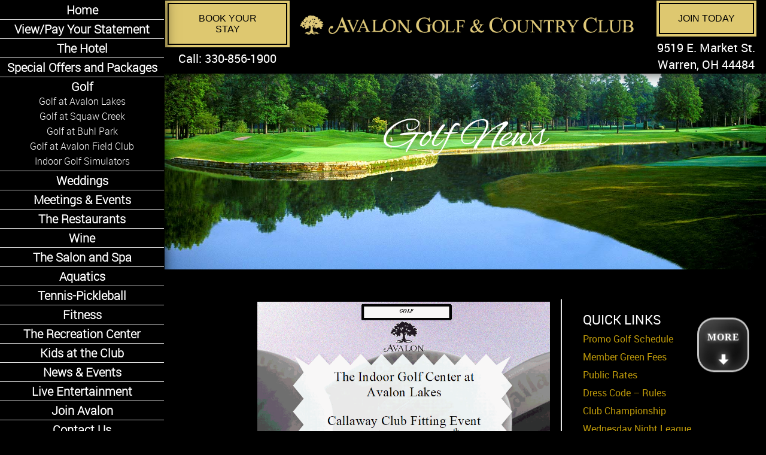

--- FILE ---
content_type: text/css
request_url: https://www.avalongcc.com/wp-content/themes/robintek-child/style.css?ver=8.5.5
body_size: 4501
content:
/*
Theme Name: Robintek Child Theme
Theme URI: http: http://www.robintek.com/
Description: This is a custom child theme for Salient
Author: Robintek
Author URI: http://www.robintek.com/
Template: salient
Version: 2.0
*/

/*==== FONTS =======================================================================================*/

@font-face {
	font-family: "roboto-regular";
	src: url("/wp-content/themes/robintek-child/fonts/roboto-regular-webfont.eot"),
		  url("/wp-content/themes/robintek-child/fonts/roboto-regular-webfont.ttf") format("truetype"); 
}

@font-face {
	font-family: "roboto-light";
	src: url("/wp-content/themes/robintek-child/fonts/roboto-light-webfont.eot"),
		  url("/wp-content/themes/robintek-child/fonts/roboto-light-webfont.ttf") format("truetype");
}

@font-face {
	font-family: "roboto-bold";
	src: url("/wp-content/themes/robintek-child/fonts/roboto-bold-webfont.eot"),
		  url("/wp-content/themes/robintek-child/fonts/roboto-bold-webfont.ttf") format("truetype");
}

@font-face {
	font-family: "roboto-italic";
	src: url("/wp-content/themes/robintek-child/fonts/roboto-italic-webfont.eot"),
		  url("/wp-content/themes/robintek-child/fonts/roboto-italic-webfont.ttf") format("truetype");
}

@font-face {
	font-family: "roboto-black";
	src: url("/wp-content/themes/robintek-child/fonts/roboto-black-webfont.eot"),
		  url("/wp-content/themes/robintek-child/fonts/roboto-black-webfont.ttf") format("truetype");
}
@font-face {
    font-family: 'alex_brushregular';
    src: url('/wp-content/themes/robintek-child/fonts/alexbrush-regular-webfont.woff2') format('woff2'),
         url('/wp-content/themes/robintek-child/fonts/alexbrush-regular-webfont.woff') format('woff');
    font-weight: normal;
    font-style: normal;

}

body {
	font-family: "roboto-regular", sans-serif;
        color:#FFFFFF !important;;
}
h1 {
	font-family: 'alex_brushregular';
        color:#FFFFFF !important;
}
h2 {
	
        color:#FFFFFF !important;
}

h3 {
	
        color:#FFFFFF !important;
}

h4 {
	
        color:#FFFFFF !important;
}


/*==== BUTTONS =======================================================================================*/

.goldcolor {
	animation: blinkingText 2s infinite;	 
        color:#DEC870;
        text-align: center;
        font-size: 28px;
        font-weight: bold;
}

.goldcolors {
	
        color:#DEC870 !important;
        text-align: center;
        font-size: 22px;
        font-weight: bold;
}


@keyframes blinkingText {
    0% { color: #000000; }
  /* YOU CAN ADD MORE COLORS IN THE KEYFRAMES IF YOU WANT
  50% { color: #000000; }
  */
  100% { color: #DEC870; }
        }




.hdrblock
{
background-color: #000;
border: 4px solid #DEC870;
padding-top: 10px;
padding-bottom: 5px;
}




.btn {
	background-color: #000;
	color: #fff;
	display: inline-block;
	margin-bottom: 10px;	
	padding: 15px 30px;
	text-align: center;
	text-transform: uppercase;
}

.btn:hover {
	background-color: #dec870;
	color: #000;
	-webkit-transition: background-color 0.1s ease;
	-moz-transition: background-color 0.1s ease;
	-o-transition: background-color 0.1s linear;
	transition: background-color 0.1s linear;
}

.btn-outline {
	background-color: transparent;
	border: 1px solid #000;
	color: #000;
	font-size: 18px;
}
.btn-outline:hover {
	background-color: rgba(222,200,112,0.7);
}

.button {
	background-color: #fff;
	color: #000;
	background: #dec870;
	display: inline-block;
	margin-bottom: 10px;	
	padding: 15px 30px;
	text-align: center;
	text-transform: uppercase;
        border: 2px solid #000;
        outline: 4px solid #DEC870;
	font-size: 16px!important;
}
.button:hover {
	background-color: #000;
	color: #dec870;
	background: #000;
	display: inline-block;
	margin-bottom: 10px;	
	padding: 15px 30px;
	text-align: center;
	text-transform: uppercase;
        border: 2px solid #dec870;
        outline: 4px solid #000;
	font-size: 16px!important;
}


.button1 {
	background-color: #fff;
	color: #000;
	background: #dec870;
	display: inline-block;
	margin-bottom: 10px;	
	padding: 15px 30px;
	text-align: center;
	text-transform: uppercase;
        border: 2px solid #000;
	font-size: 32px!important;
}
.button1:hover {
	background-color: #000;
	color: #dec870;
	background: #000;
	display: inline-block;
	margin-bottom: 10px;	
	padding: 15px 30px;
	text-align: center;
	text-transform: uppercase;
        border: 2px solid #dec870;
	font-size: 32px!important;
}

.buttonhdr {
	background-color: #fff;
	color: #000;
	background: #dec870;
	display: inline-block;
	margin-bottom: 10px;	
	padding: 10px 10px;
	text-align: center;
	text-transform: uppercase;
        border: 2px solid #000;
        outline: 4px solid #DEC870;

	font-size: 16px!important;
}
.buttonhdr:hover {
	background-color: #000;
	color: #dec870;
	background: #000;
	display: inline-block;
	margin-bottom: 10px;	
	padding: 10px 10px;
	text-align: center;
	text-transform: uppercase;
        border: 2px solid #dec870;
	font-size: 16px!important;
        outline: 4px solid #000;
}


@media(max-width: 100px) {
   .hdrlogo 
   { 
     width: 100%;
   }
   .hdrdiv1
   {
     clear: both;
     height: 0px;
     max-width: 0%;
display: none!important;
   }
   .hdrdiv2
   {  
    clear: both;
    min-width: 70%;
    padding-bottom: 10px!important; 
    }
   .hdrdiv3
   {
     clear:both;
     min-width: 100%;
     padding-bottom: 10px;
display: none!important;
 
   }
   .buttonhdr 
   {    background-color: #fff;
	color: #000;
	background: #dec870;
	display: block;
	margin-bottom: 5px;	
	padding: 5px 5px;
	text-align: center;
	text-transform: uppercase;
        border: 1px solid #000;
        outline: 2px solid #DEC870;
	font-size: 16px!important;


        

   }
   .buttonhdr:hover 
   {
	background-color: #000;
	color: #dec870;
	background: #000;
	display: block;
	margin-bottom: 10px;	
	padding: 5px 5px;
	text-align: center;
	text-transform: uppercase;
        border: 1px solid #dec870;
	font-size: 16px!important;
        outline: 2px solid #000;

   }
}


.hdr-address {
    color: #FFFFFF;
    font-size: 20px!important;
    line-height: .1;
}
/*==== LEFT MENU =======================================================================================*/


/*==== Non Fixed Left Menu
body[data-header-format="left-header"] #ajax-content-wrap {
	min-height: 1300px;
}

#header-outer {
	position: absolute!important;
	top: 0!important;
	box-shadow: 0 0 20px rgba(0,0,0,0.7)!important;
}
*/

#header-outer .row .col.span_3 {
	display: none!important;
}
#header-outer {
	box-shadow: 0 0 20px rgba(0,0,0,0.7)!important;
}
body[data-header-format="left-header"] #header-outer .row .col.span_9 {
	overflow: inherit;
	position: relative!important;
	top: auto!important;
	bottom: auto!important;
}
body[data-header-format="left-header"] #header-outer .nav-outer {
	width: 100%;
}
body[data-header-format="left-header"] header#top .container {
	padding: 0!important;
}
body[data-header-format="left-header"] #header-outer nav {
	padding: 0!important;
}
header#top #logo {
	padding: 0 10px 20px 10px;
}
header#top nav >ul {
	text-align: center;
	font-family: "roboto-light";
}
header#top nav >ul .mnu-hdr {
	border-top: 1px solid #dddddd;
	margin-top: 3px!important;
}
header#top nav >ul .mnu-first {
	border-top: none;
	margin-top: 0!important;
}
header#top nav >ul .mnu-hdr a span {
		padding-top: 3px!important;
		display: inline-block;
}
header#top nav >ul .mnu-hdr a {
	font-size: 20px;
	color: #000;
	font-weight: bold;
}
header#top nav >ul .mnu-hdr-sub a {
	font-size: 16px!important;
	color: #000;
}

body[data-header-format="left-header"][data-dropdown-style="minimal"] .sf-menu >li >ul, 
body[data-header-format="left-header"] .sf-menu li >ul, 
body[data-header-format="left-header"][data-dropdown-style="minimal"] .sf-menu >li.sfHover >ul, 
body[data-header-format="left-header"] .sf-menu li.sfHover >ul, 
body[data-header-format="left-header"][data-dropdown-style="minimal"] .sf-menu li li ul {
	margin-left: 0!important;
}
#mobile-menu ul li a {
	font-size: 16px!important;
	padding-left: 20px!important;
}
#mobile-menu .mnu-hdr a {
	font-size: 20px!important;
	text-transform: uppercase;
	color: #dec870;
	padding-left: 0!important;
}
#mobile-menu {
	position: absolute;
	width: 100%;
	background-color: rgba(0,0,0,0.95);
	top: 118px;
}
body[data-header-format="left-header"] #header-outer nav ul li a {
	padding: 3px 0!important;
}

/*==== HEADER TOP =======================================================================================*/

.hdr-top-bar {
	background-color: #000;
	box-shadow: 0 0 20px rgba(0,0,0,0.7)!important;
	padding-left: 280px;
	position: absolute;
	text-align: center;	
	width: 100%;
	z-index: 9999;
}
.btn-hdr-left {
	position: absolute;
	left: 295px;
	top: 20px
}
.btn-hdr-right {
	position: absolute;
	right: 15px;
	top: 20px;
}
.hdr-top-bar .btn {
	background-color: transparent;
	color: #000;
	font-size: 16px;
	padding: 10px;
	
}
.hdr-top-bar .btn:hover {
	color: #dec870;
}

/*==== FOOTER =======================================================================================*/

#copyright .container {
	border-top: 1px solid #575757;
	padding-top: 50px;
}
.footer-bottom {
	text-align: center;
	padding-top: 35px;
	padding-bottom: 35px;
}
.box-footer-left,
.box-footer-center,
.box-footer-right {
	text-align: center;
}
.box-footer-left h3,
.box-footer-center h3,
.box-footer-right h3 {
	font-family: "roboto-light";
	font-style: italic;
	color: #fff!important;
	font-size: 18px;
	margin-bottom: 20px;
}
#footer-outer #copyright .col ul,
#footer-outer #copyright .col #social li {
	float: none!important;
}
#footer-outer #copyright .col #social li {
	display: inline-block;
}
#footer-outer #copyright .col #social li a i {
	font-size: 28px;
}
#footer-outer #copyright .col{
	text-align: center;
}
.ascend #footer-outer .widget h4, 
.ascend #sidebar h4 {
	font-size: 16px;
	text-transform: uppercase;
	letter-spacing: normal;
color: #FFFFFF!important;
}
.ascend #footer-outer #footer-widgets .col ul li a {
	font-size: 12px;
	line-height: 18px;
	color: #FFFFFF!important;
}
.ascend #footer-outer #footer-widgets .col ul li a:hover {
	color: #fff!important;
}
/*==== HOME PAGE ====================================================================================*/

#fwdu3dcarDiv0 > div:nth-child(1) > div:nth-child(3) > div:nth-child(2) {
	visibility: hidden;
}
.home-rotator h1 {
	font-size: 26px;
	font-family: "roboto-light";
	line-height: 32px;
}
.home-rotator h3 {
	padding-top: 10px!important;
	color: #000;
	font-family: "roboto-black";
	font-size: 30px;
	line-height: 36px;
	text-shadow: 0 0 20px rgba(0,0,0,0.7);
}
.main-slider .content h2 {
	font-family: 'alex_brushregular'!important;
	text-shadow: 0 0 20px rgba(0,0,0,0.7);
}
.swiper-slide .content p {
	text-shadow: 0 0 20px rgba(0,0,0,0.7)!important;
	font-family: "roboto-bold"!important;
}
.home-locations h2 {
	color: #fff;
	font-family: "roboto-black";
	font-size: 36px;
	line-height: 42px;
	text-shadow: 0 0 20px rgba(0,0,0,0.7);
}
.box-welcome h2 {
	font-family: 'alex_brushregular';	
	font-size: 60px;
	line-height: 68px;
}
.tagline h2 {
	font-family: 'alex_brushregular';
	font-size: 72px;
	line-height: 78px;
}
.box-welcome .btn {
	margin-left: 20px;
	margin-right: 20px;
	min-width: 250px;
}
.service-row {
	font-family: "roboto-light";
	font-size: 18px;
	line-height: 36px;
}
.service-row .btn {
	font-family: "roboto-regular";
}
.service-row h2 {
	font-family: "roboto-light";
	font-size: 36px;
	line-height: 42px;
}
.hdr-tagline h2 {
	font-family: 'alex_brushregular';
	font-size: 138px;
	line-height: 138px;
	text-shadow: 0 0 20px rgba(0,0,0,0.7);
}
.pic-float img {
	position: absolute;
	top: -70px;
	left: 0;
}
.home-bottom {
	text-shadow: 0 0 20px rgba(0,0,0,0.7);
}
.home-bottom .tagline h2 {
	color: #fff;
	font-size: 138px;
	line-height: 138px;
}
.home-bottom .btn-outline {
	color: #fff;
	border: 1px solid #fff;
	margin-left: 10px;
	margin-right: 10px;
}
.home-bottom .btn-outline:hover {
	background-color: rgba(0,0,0,0.7);
	color: #fff;
}

/*==== SUBPAGES ========================================================================================*/

#page-header-bg h1  {
	font-family: 'alex_brushregular';
	font-size: 72px;
	line-height: 78px;
	text-shadow: 0 0 20px rgba(0,0,0,0.7);
}
.sidebar-quicklinks {
	padding-left: 35px;
	border-left: 2px solid #e4e4e4;
	line-height: 30px;
}
.sidebar-quicklinks .menu li {
	list-style: none;
}
.sidebar-quicklinks .menu {
	margin-left: 0;
}
.sidebar-quicklinks h3 {
	text-transform: uppercase;
	margin-top: 15px!important;
}
.sidebar-quicklinks .hdr-side-menu {
	text-transform: uppercase;
	padding-top: 20px!important;
}
.sidebar-quicklinks .hdr-side-menu a {
	color: #FFF!important;
	font-size: 22px;
	line-height: 28px;
}
.sidebar-quicklinks .side-no-link a {
	color: #FFF!important;
	font-weight: normal!important;
}
.box-sub-contact h2 {
	color: #fff;
}
.post-header a {
	font-size: 20px;	
}
.post-header .meta-author,
.post-header .meta-category,
.post-header .meta-comment-count,
article.post .post-meta,
.single #single-below-header .meta-date,
.meta-comment-count {
	display: none!important;
}
.box-hdr-news-button {
	text-align: right;
}
.row-cta .btn-outline {
	color: #fff;
	border: 1px solid #fff;
	margin-left: 10px;
	margin-right: 10px;
}
.row-cta .btn-outline:hover  {
	background-color: rgba(0,0,0,0.7);
	color: #fff;
}
.row-cta h2 {
	font-family: 'alex_brushregular';
	font-size: 100px;
	line-height: 110px;
	color: #fff;
	text-shadow: 0 0 20px rgba(0,0,0,0.7);
}
.portfolio-items .work-info {
	padding: 5px!important;
}
.single .main-content {
	padding-top: 50px!important;
}
.search-results .main-content {
	padding-top: 80px!important;
}





/*==== WEDDINGS ========================================================================================*/

.wedding-locations h2 {
	color: #fff;
	font-family: "roboto-bold";
	font-size: 24px;
	line-height: 30px;
	text-shadow: 0 0 20px rgba(0,0,0,0.7);
}
.weddings-welcome h1 {
	font-family: "roboto-light";
	font-size: 18px;
	line-height: 24px;
}
.weddings-welcome h2 {
	font-family: 'alex_brushregular';
	font-size: 60px;
	line-height: 66px;
}
.hdr-weddings h2 {
	font-family: 'alex_brushregular';
	font-size: 100px;
	line-height: 106px;
	text-shadow: 0 0 20px rgba(0,0,0,0.7);
	padding-top: 20px;
}
.wedding-location .tabbed[data-style="minimal"] >ul li:not(.cta-button) a {
	font-family: "roboto-bold";
	text-transform: uppercase;
}

/*==== GOLF ========================================================================================*/

.box-golf-location {
	padding: 25px;
}
.box-golf-location .hdr-golf {
	text-transform: uppercase;
	font-family: "roboto-light";
	font-size: 22px;
	font-weight: normal;
}
.box-golf-location a,
.box-golf-location a:link,
.box-golf-location a:visited {
	color: #bd990a;
}
.box-golf-location a:hover {
	text-decoration: underline;
}
.golf-main-about .btn-outline {
	min-width: 350px;
	margin: 5px;
}
.box-golf-tabs {
	padding: 2%;
	background-color: #fff;
}
.box-golf-tabs .wpb_tabs_nav {
	padding-bottom: 15px!important;
}
.hole-hdr h2 {
	font-family: 'alex_brushregular';
	font-size: 72px;
	line-height: 78px;
	color: #fff;
	text-shadow: 0 0 20px rgba(0,0,0,0.7);
}
.tbl-course td {
	text-align: center;
	vertical-align: top;
        color: #000000 !important;
}
.tbl-course .scoretable tr:first-child td {
	background-color: #bd990a;
        color: #fff !important;
	font-family: "roboto-bold";
	font-size: 16px!important;
	font-weight: normal!important;
}
.course-col-left img {
	width: 100%!important;
	height: auto!important;
}


.course-col-left h3  {
color: #000000 !important;
}


.course-info  {
color: #000000 !important;
}

.course-info h2  {
color: #000000 !important;
}


/*==== Dining ========================================================================================*/

.dining-about h1 {
	font-family: "roboto-light", sans-serif;
	font-size: 18px;
	line-height: 24px;
	text-transform: uppercase;
}
.dining-about h2 {
	font-family: 'alex_brushregular';
	font-size: 60px;
	line-height: 64px;
}
.box-restaurant-locations {
	position: relative;
	height: 335px!important;

}


.box-takeout-locations {
	position: relative;
	height: 180px!important;

}

.box-restaurant-locations h2 {
	background-color: rgba(0,0,0,0.7);
	padding: 15px;
	height: 85px;
	display: block;
	margin-top: 250px;
}
.box-restaurant-locations h2 b {
	display: block;
	color: #bd990a;
	font-size: 18px;
	line-height: 24px;
}

/*=== CONTACT FORM =======================*/

.contact-col .gform_wrapper textarea.large {
	height: 150px!important;
}
.contact-col-bottom .gform_wrapper textarea.large {
	height: 150px!important;
}

.contact-col .gform_wrapper textarea.large,
.contact-col .gform_wrapper .hidden_label input.large, 
.contact-col .gform_wrapper .hidden_label select.large, 
.contact-col .gform_wrapper .top_label input.large, 
.contact-col .gform_wrapper .top_label select.large {
	background-color: #f8f8f8!important;
	color: #000!important;
	margin: 0 auto;
	width: 60%!important;
}
.contact-col-bottom .gform_wrapper textarea.large,
.contact-col-bottom .gform_wrapper .hidden_label input.large, 
.contact-col-bottom .gform_wrapper .hidden_label select.large, 
.contact-col-bottom .gform_wrapper .top_label input.large, 
.contact-col-bottom .gform_wrapper .top_label select.large {
	background-color: #f8f8f8!important;
	color: #000!important;
}

.gform_wrapper form {
	margin: 0 auto;
}

.contact-col .gform_wrapper .gform_footer input.button, 
.contact-col .gform_wrapper .gform_footer input[type=submit],
.contact-col-bottom .gform_wrapper .gform_footer input.button, 
.contact-col-bottom .gform_wrapper .gform_footer input[type=submit] {
	background-color: transparent;
	margin: 0;
	padding: 15px 60px!important;
	transition: all 0.2s ease;
	width: 100%;
}

.contact-col .gform_wrapper ul.gform_fields li.gfield,
.contact-col-bottom .gform_wrapper ul.gform_fields li.gfield,
.contact-col .gform_wrapper .top_label div.ginput_container,
.contact-col-bottom .gform_wrapper .top_label div.ginput_container {
   padding-right: 0;
   margin-top: 0;
}
.contact-col .ginput_container_textarea,
.contact-col-bottom .ginput_container_textarea {
	margin-top: 12px!important;
}
.contact-col .gform_wrapper .gform_footer, 
.contact-col-bottom .gform_wrapper .gform_footer {
	margin: 0;
}
.contact-col-bottom .gfield_label {
	display: none!important;
}
.contact-col-bottom .gform_wrapper.gf_browser_chrome ul.gform_fields li.gfield select {
	margin-top: 12px;
}
::-webkit-input-placeholder {
	color: #555!important;
}

:-moz-placeholder {
   color: #555!important;  
}

::-moz-placeholder {
   color: #555!important;  
}

:-ms-input-placeholder {  
   color: #555!important;  
}

.gform_confirmation_message {
	text-align: center;
}

a#gf_1 {
    margin-top: -187px;
    padding-top: 187px;
    display: block;
}

#gform_confirmation_message_1 {
	border: 2px solid #f8f8f8;
	font-size: 18px;	
	padding: 10px;
}

/*==== NEWSLETTER FORM ===========================*/

/* Adding Acsend related styles to ascend-override */

.newsletter-form_wrapper form {
	text-align: center!important;
}
.newsletter-form .gform_body,
.newsletter-form .gform_footer {
	display: inline-block;
	width: auto!important;
		
}
.newsletter-form .gform_footer {
	display: inline-block;		
}
.newsletter-form .minimal-form-input {
	padding: 0 10px!important;
	background-color: #ddd;
}
.newsletter-text .ginput_container,
.newsletter-text input[type="text"] {
	margin: 0!important;
	min-width: 220px;
}
.newsletter-form ul.gform_fields li.gfield {
	position: relative;
	padding-right: 0!important;
	margin-top: 0!important;
}
.newsletter-form input[type="submit"] {
	position: relative;	
	top: -14px;
	left: -3px;
	padding: 0px 20px!important;
	margin-right: 0!important;	
	font-size: 16px!important;
	color: #fff;
	font-weight: bold!important;
	border-top: 2px solid #545454;
	border-bottom: 2px solid #545454;
	-webkit-border-radius: 0!important;
	-moz-border-radius:    0!important;
	border-radius:         0!important;
}
body[data-form-submit="regular"] .newsletter-form input[type="submit"] {
	background-color: #545454!important;
	padding: 5px!important;
}
.newsletter-text input[type="text"],
.newsletter-form input[type="submit"] {
	height: 40px;
}
.gform_wrapper .newsletter-form .gform_footer {
	padding: 0;
	margin: 0;
}





/*==== MEDIA QUERIES =================================================================================*/

@media (max-width:1000px){ 
	.hdr-top-bar {
		display: none!important;
	}
	#header-outer .row .col.span_3 {
		display: block!important;
	}
	#copyright #rtek {
	float: none;
	text-align: center;
	}
	#footer-outer #copyright .container .col {	
	text-align:center;
	width: 100%;
	}
	#fwdu3dcarPlaylist0 {
		display: none!important;
	}
	.pic-float img {
		position: relative;
		top: 0;
		margin-top: 15px;
	}
	.box-welcome h2,
	.tagline h2,
	.hdr-weddings h2 {
		font-size: 60px!important;
		line-height: 60px!important;
	}
	.hdr-tagline h2,
	.home-bottom .tagline h2 {
		font-size: 90px!important;
		line-height: 90px!important;
	}
	body[data-header-format="left-header"] #ajax-content-wrap {
		min-height: inherit;
	}
	.parallax_slider_outer .nectar-slider-wrap .swiper-container .swiper-wrapper .swiper-slide .content h2 {
	    font-size: 90px!important;
		line-height: 90px!important;
	}

	.main-content .first-section {
		padding-top: 0!important;
	}
	.sidebar-quicklinks {
		padding-left: 0;
		border-left: 0px solid #e4e4e4;
	}
}

@media (max-width:690px){ 
	#copyright #rtek {
   display: inline-block;
	}
	.box-welcome h2,
	.tagline h2,
	.hdr-weddings h2 {
		font-size: 48px!important;
		line-height: 48px!important;
	}
	.hdr-tagline h2,
	.home-bottom .tagline h2 {
		font-size: 80px!important;
		line-height: 80px!important;
	}
	.parallax_slider_outer .nectar-slider-wrap .swiper-container .swiper-wrapper .swiper-slide .content h2 {
	    font-size: 80px!important;
		line-height: 80px!important;
	}
	#footer-widgets .container .col {
		text-align: center!important;
	}
}

@media (max-width:480px){ 
	.box-welcome h2,
	.tagline h2,
	.hdr-weddings h2 {
		font-size: 36px!important;
		line-height: 36px!important;
	}
	.hdr-tagline h2,
	.home-bottom .tagline h2 {
		font-size: 60px!important;
		line-height: 60px!important;
	}
	.parallax_slider_outer .nectar-slider-wrap .swiper-container .swiper-wrapper .swiper-slide .content h2 {
	    font-size: 60px!important;
		line-height: 60px!important;
	}	
	.golf-main-about .btn-outline {
		min-width: 300px;
		margin: 2px;
	}
	.newsletter-form input[type="submit"] {
		top: 0;
	}
}

@media (max-width:360px){ 
	
}


.videoWrapper {

    position: relative;

height: 80vh;


    padding-top: 25px;
overflow:hidden;


}

.videoWrapper iframe, 
.videoWrapper object
.videoWrapper embed {
    padding-bottom: 75.00%; /* 16:9 */

    position: absolute;

    top: 0;

    left: 0;

    width: 100%;

    height: 100%;
 padding-bottom: 0;
 padding-top: 0;

}



--- FILE ---
content_type: text/css
request_url: https://www.avalongcc.com/wp-content/themes/robintek-child/css/ascend-override.css?ver=4.9.8
body_size: 92
content:
/* Use this Stylesheet to override the Ascend sheet. */

--- FILE ---
content_type: application/javascript
request_url: https://www.avalongcc.com/wp-content/plugins/fwdu3dcar/js/FWDUltimate3DCarousel.js?ver=4.9.8
body_size: 128895
content:
if(function(e){function t(){for(var e,t,s=["transform","msTransform","WebkitTransform","MozTransform","OTransform","KhtmlTransform"];e=s.shift();)if(void 0!==o.dumy.style[e]&&(o.dumy.style.position="absolute",t=o.dumy.getBoundingClientRect().left,o.dumy.style[e]="translate3d(500px, 0px, 0px)",(t=Math.abs(o.dumy.getBoundingClientRect().left-t))>100&&t<900)){try{document.documentElement.removeChild(o.dumy)}catch(e){}return!0}try{document.documentElement.removeChild(o.dumy)}catch(e){}return!1}function s(){for(var e,t=["transform","msTransform","WebkitTransform","MozTransform","OTransform","KhtmlTransform"];e=t.shift();)if(void 0!==o.dumy.style[e])return!0;try{document.documentElement.removeChild(o.dumy)}catch(e){}return!1}var o=function(){};o.dumy=document.createElement("div"),o.trim=function(e){return e.replace(/\s/gi,"")},o.splitAndTrim=function(e,t){for(var s=e.split(","),i=s.length,n=0;n<i;n++)t&&(s[n]=o.trim(s[n]));return s},o.indexOfArray=function(e,t){for(var s=e.length,o=0;o<s;o++)if(e[o]===t)return o;return-1},o.randomizeArray=function(e){for(var t=[],s=e.concat(),o=s.length,i=0;i<o;i++){var n=Math.floor(Math.random()*s.length);t.push(s[n]),s.splice(n,1)}return t},o.removeArrayDuplicates=function(e,t){var s,o,i,n=[],r=e.length;for(o=0;o<r;o++){for(s=void 0,i=0;i<n.length;i++)if(e[o][t]===n[i][t]){s=!0;break}s||n.push(e[o])}return n},o.parent=function(e,t){for(void 0===t&&(t=1);t--&&e;)e=e.parentNode;return e&&1===e.nodeType?e:null},o.sibling=function(e,t){for(;e&&0!==t;)if(t>0){if(e.nextElementSibling)e=e.nextElementSibling;else for(e=e.nextSibling;e&&1!==e.nodeType;e=e.nextSibling);t--}else{if(e.previousElementSibling)e=e.previousElementSibling;else for(var e=e.previousSibling;e&&1!==e.nodeType;e=e.previousSibling);t++}return e},o.getChildAt=function(e,t){var s=o.getChildren(e);return t<0&&(t+=s.length),t<0?null:s[t]},o.getChildById=function(e){return document.getElementById(e)||void 0},o.getChildren=function(e,t){for(var s=[],o=e.firstChild;null!=o;o=o.nextSibling)t?s.push(o):1===o.nodeType&&s.push(o);return s},o.getChildrenFromAttribute=function(e,t,s){for(var i=[],n=e.firstChild;null!=n;n=n.nextSibling)s&&o.hasAttribute(n,t)?i.push(n):1===n.nodeType&&o.hasAttribute(n,t)&&i.push(n);return 0==i.length?void 0:i},o.getChildFromNodeListFromAttribute=function(e,t,s){for(var i=e.firstChild;null!=i;i=i.nextSibling){if(s&&o.hasAttribute(i,t))return i;if(1===i.nodeType&&o.hasAttribute(i,t))return i}},o.getAttributeValue=function(e,t){if(o.hasAttribute(e,t))return e.getAttribute(t)},o.hasAttribute=function(e,t){return e.hasAttribute?e.hasAttribute(t):!!e.getAttribute(t)},o.insertNodeAt=function(e,t,s){var i=o.children(e);if(s<0||s>i.length)throw new Error("invalid index!");e.insertBefore(t,i[s])},o.hasCanvas=function(){return Boolean(document.createElement("canvas"))},o.hitTest=function(e,t,s){if(!e)throw Error("Hit test target is null!");var o=e.getBoundingClientRect();return t>=o.left&&t<=o.left+(o.right-o.left)&&s>=o.top&&s<=o.top+(o.bottom-o.top)},o.getScrollOffsets=function(){return null!=e.pageXOffset?{x:e.pageXOffset,y:e.pageYOffset}:"CSS1Compat"==document.compatMode?{x:document.documentElement.scrollLeft,y:document.documentElement.scrollTop}:void 0},o.getViewportSize=function(){return o.hasPointerEvent&&navigator.msMaxTouchPoints>1?{w:document.documentElement.clientWidth||e.innerWidth,h:document.documentElement.clientHeight||e.innerHeight}:o.isMobile?{w:e.innerWidth,h:e.innerHeight}:{w:document.documentElement.clientWidth||e.innerWidth,h:document.documentElement.clientHeight||e.innerHeight}},o.getViewportMouseCoordinates=function(e){var t=o.getScrollOffsets();return e.touches?{screenX:void 0==e.touches[0]?e.touches.pageX-t.x:e.touches[0].pageX-t.x,screenY:void 0==e.touches[0]?e.touches.pageY-t.y:e.touches[0].pageY-t.y}:{screenX:void 0==e.clientX?e.pageX-t.x:e.clientX,screenY:void 0==e.clientY?e.pageY-t.y:e.clientY}},o.hasPointerEvent=Boolean(e.navigator.msPointerEnabled)||Boolean(e.navigator.pointerEnabled),o.isMobile=function(){if(o.hasPointerEvent&&navigator.msMaxTouchPoints>1||o.hasPointerEvent&&navigator.maxTouchPoints>1)return!0;var e=["android","webos","iphone","ipad","blackberry","kfsowi"];for(i in e)if(-1!=String(navigator.userAgent).toLowerCase().indexOf(String(e[i]).toLowerCase()))return!0;return!1}(),o.isAndroid=-1!=navigator.userAgent.toLowerCase().indexOf("android".toLowerCase()),o.isChrome=-1!=navigator.userAgent.toLowerCase().indexOf("chrome"),o.isSafari=-1!=navigator.userAgent.toLowerCase().indexOf("safari")&&-1==navigator.userAgent.toLowerCase().indexOf("chrome"),o.isOpera=-1!=navigator.userAgent.toLowerCase().indexOf("opera")&&-1==navigator.userAgent.toLowerCase().indexOf("chrome"),o.isFirefox=-1!=navigator.userAgent.toLowerCase().indexOf("firefox"),o.isIE=function(){var e=Boolean(-1!=navigator.userAgent.toLowerCase().indexOf("msie"))||Boolean(-1!=navigator.userAgent.toLowerCase().indexOf("edge"));return Boolean(e||document.documentElement.msRequestFullscreen)}(),o.isIE11=Boolean(!o.isIE&&document.documentElement.msRequestFullscreen),o.isIEAndLessThen9=-1!=navigator.userAgent.toLowerCase().indexOf("msie 7")||-1!=navigator.userAgent.toLowerCase().indexOf("msie 8"),o.isIEAndLessThen10=-1!=navigator.userAgent.toLowerCase().indexOf("msie 7")||-1!=navigator.userAgent.toLowerCase().indexOf("msie 8")||-1!=navigator.userAgent.toLowerCase().indexOf("msie 9"),o.isIE7=-1!=navigator.userAgent.toLowerCase().indexOf("msie 7"),o.isIOS=navigator.userAgent.match(/(iPad|iPhone|iPod)/g),o.isIphone=navigator.userAgent.match(/(iPhone|iPod)/g),o.isApple=-1!=navigator.appVersion.toLowerCase().indexOf("mac"),o.isLocal=-1!=location.href.indexOf("file:"),o.hasFullScreen=o.dumy.requestFullScreen||o.dumy.mozRequestFullScreen||o.dumy.webkitRequestFullScreen||o.dumy.msieRequestFullScreen,o.isAndroidAndWebkit=(o.isOpera||o.isChrome)&&o.isAndroid,o.onReady=function(e){document.addEventListener?document.addEventListener("DOMContentLoaded",function(){o.checkIfHasTransofrms(),e()}):document.onreadystatechange=function(){o.checkIfHasTransofrms(),"complete"==document.readyState&&e()}},o.checkIfHasTransofrms=function(){document.documentElement.appendChild(o.dumy),o.hasTransform3d=t(),o.hasTransform2d=s(),o.isReadyMethodCalled_bl=!0},o.disableElementSelection=function(e){try{e.style.userSelect="none"}catch(e){}try{e.style.MozUserSelect="none"}catch(e){}try{e.style.webkitUserSelect="none"}catch(e){}try{e.style.khtmlUserSelect="none"}catch(e){}try{e.style.oUserSelect="none"}catch(e){}try{e.style.msUserSelect="none"}catch(e){}try{e.msUserSelect="none"}catch(e){}e.onselectstart=function(){return!1}},o.getSearchArgs=function(){for(var e={},t=location.href.substr(location.href.indexOf("?")+1).split("&"),s=0;s<t.length;s++){var o=t[s].indexOf("="),i=t[s].substring(0,o),n=t[s].substring(o+1);n=decodeURIComponent(n),e[i]=n}return e},o.getHashArgs=function(e){for(var t={},s=(e.substr(e.indexOf("#")+1)||location.hash.substring(1)).split("&"),o=0;o<s.length;o++){var i=s[o].indexOf("="),n=s[o].substring(0,i),r=s[o].substring(i+1);r=decodeURIComponent(r),t[n]=r}return t},o.isReadyMethodCalled_bl=!1,e.FWDRLU3DCUtils=o}(window),!window.FWDAnimation){var _fwd_gsScope="undefined"!=typeof fwd_module&&fwd_module.exports&&"undefined"!=typeof fwd_global?fwd_global:this||window;(_fwd_gsScope._fwd_gsQueue||(_fwd_gsScope._fwd_gsQueue=[])).push(function(){"use strict";_fwd_gsScope.FWDFWD_gsDefine("FWDAnimation",["core.FWDAnim","core.FWDSimpleTimeline","FWDTweenLite"],function(e,t,s){var o=function(e){var t,s=[],o=e.length;for(t=0;t!==o;s.push(e[t++]));return s},i=function(e,t,s){var o,i,n=e.cycle;for(o in n)i=n[o],e[o]="function"==typeof i?i(s,t[s]):i[s%i.length];delete e.cycle},n=function(e,t,o){s.call(this,e,t,o),this._cycle=0,this._yoyo=!0===this.vars.yoyo,this._repeat=this.vars.repeat||0,this._repeatDelay=this.vars.repeatDelay||0,this._dirty=!0,this.render=n.prototype.render},r=s._internals,l=r.isSelector,a=r.isArray,d=n.prototype=s.to({},.1,{}),u=[];n.version="1.19.0",d.constructor=n,d.kill()._gc=!1,n.killTweensOf=n.killDelayedCallsTo=s.killTweensOf,n.getTweensOf=s.getTweensOf,n.lagSmoothing=s.lagSmoothing,n.ticker=s.ticker,n.render=s.render,d.invalidate=function(){return this._yoyo=!0===this.vars.yoyo,this._repeat=this.vars.repeat||0,this._repeatDelay=this.vars.repeatDelay||0,this._uncache(!0),s.prototype.invalidate.call(this)},d.updateTo=function(e,t){var o,i=this.ratio,n=this.vars.immediateRender||e.immediateRender;t&&this._startTime<this._timeline._time&&(this._startTime=this._timeline._time,this._uncache(!1),this._gc?this._enabled(!0,!1):this._timeline.insert(this,this._startTime-this._delay));for(o in e)this.vars[o]=e[o];if(this._initted||n)if(t)this._initted=!1,n&&this.render(0,!0,!0);else if(this._gc&&this._enabled(!0,!1),this._notifyPluginsOfEnabled&&this._firstPT&&s._onPluginEvent("_onDisable",this),this._time/this._duration>.998){var r=this._totalTime;this.render(0,!0,!1),this._initted=!1,this.render(r,!0,!1)}else if(this._initted=!1,this._init(),this._time>0||n)for(var l,a=1/(1-i),d=this._firstPT;d;)l=d.s+d.c,d.c*=a,d.s=l-d.c,d=d._next;return this},d.render=function(e,t,s){this._initted||0===this._duration&&this.vars.repeat&&this.invalidate();var o,i,n,l,a,d,u,h,c=this._dirty?this.totalDuration():this._totalDuration,m=this._time,f=this._totalTime,_=this._cycle,b=this._duration,p=this._rawPrevTime;if(e>=c-1e-7?(this._totalTime=c,this._cycle=this._repeat,this._yoyo&&0!=(1&this._cycle)?(this._time=0,this.ratio=this._ease._calcEnd?this._ease.getRatio(0):0):(this._time=b,this.ratio=this._ease._calcEnd?this._ease.getRatio(1):1),this._reversed||(o=!0,i="onComplete",s=s||this._timeline.autoRemoveChildren),0===b&&(this._initted||!this.vars.lazy||s)&&(this._startTime===this._timeline._duration&&(e=0),(p<0||e<=0&&e>=-1e-7||1e-10===p&&"isPause"!==this.data)&&p!==e&&(s=!0,p>1e-10&&(i="onReverseComplete")),this._rawPrevTime=h=!t||e||p===e?e:1e-10)):e<1e-7?(this._totalTime=this._time=this._cycle=0,this.ratio=this._ease._calcEnd?this._ease.getRatio(0):0,(0!==f||0===b&&p>0)&&(i="onReverseComplete",o=this._reversed),e<0&&(this._active=!1,0===b&&(this._initted||!this.vars.lazy||s)&&(p>=0&&(s=!0),this._rawPrevTime=h=!t||e||p===e?e:1e-10)),this._initted||(s=!0)):(this._totalTime=this._time=e,0!==this._repeat&&(l=b+this._repeatDelay,this._cycle=this._totalTime/l>>0,0!==this._cycle&&this._cycle===this._totalTime/l&&f<=e&&this._cycle--,this._time=this._totalTime-this._cycle*l,this._yoyo&&0!=(1&this._cycle)&&(this._time=b-this._time),this._time>b?this._time=b:this._time<0&&(this._time=0)),this._easeType?(a=this._time/b,d=this._easeType,u=this._easePower,(1===d||3===d&&a>=.5)&&(a=1-a),3===d&&(a*=2),1===u?a*=a:2===u?a*=a*a:3===u?a*=a*a*a:4===u&&(a*=a*a*a*a),1===d?this.ratio=1-a:2===d?this.ratio=a:this._time/b<.5?this.ratio=a/2:this.ratio=1-a/2):this.ratio=this._ease.getRatio(this._time/b)),m!==this._time||s||_!==this._cycle){if(!this._initted){if(this._init(),!this._initted||this._gc)return;if(!s&&this._firstPT&&(!1!==this.vars.lazy&&this._duration||this.vars.lazy&&!this._duration))return this._time=m,this._totalTime=f,this._rawPrevTime=p,this._cycle=_,r.lazyTweens.push(this),void(this._lazy=[e,t]);this._time&&!o?this.ratio=this._ease.getRatio(this._time/b):o&&this._ease._calcEnd&&(this.ratio=this._ease.getRatio(0===this._time?0:1))}for(!1!==this._lazy&&(this._lazy=!1),this._active||!this._paused&&this._time!==m&&e>=0&&(this._active=!0),0===f&&(2===this._initted&&e>0&&this._init(),this._startAt&&(e>=0?this._startAt.render(e,t,s):i||(i="_dummyGS")),this.vars.onStart&&(0===this._totalTime&&0!==b||t||this._callback("onStart"))),n=this._firstPT;n;){if(n.f)n.t[n.p](n.c*this.ratio+n.s);else{var g=n.c*this.ratio+n.s;"x"==n.p?n.t.setX(g):"y"==n.p?n.t.setY(g):"z"==n.p?n.t.setZ(g):"angleX"==n.p?n.t.setAngleX(g):"angleY"==n.p?n.t.setAngleY(g):"angleZ"==n.p?n.t.setAngleZ(g):"w"==n.p?n.t.setWidth(g):"h"==n.p?n.t.setHeight(g):"alpha"==n.p?n.t.setAlpha(g):"scale"==n.p?n.t.setScale2(g):n.t[n.p]=g}n=n._next}this._onUpdate&&(e<0&&this._startAt&&this._startTime&&this._startAt.render(e,t,s),t||(this._totalTime!==f||i)&&this._callback("onUpdate")),this._cycle!==_&&(t||this._gc||this.vars.onRepeat&&this._callback("onRepeat")),i&&(this._gc&&!s||(e<0&&this._startAt&&!this._onUpdate&&this._startTime&&this._startAt.render(e,t,s),o&&(this._timeline.autoRemoveChildren&&this._enabled(!1,!1),this._active=!1),!t&&this.vars[i]&&this._callback(i),0===b&&1e-10===this._rawPrevTime&&1e-10!==h&&(this._rawPrevTime=0)))}else f!==this._totalTime&&this._onUpdate&&(t||this._callback("onUpdate"))},n.to=function(e,t,s){return new n(e,t,s)},n.from=function(e,t,s){return s.runBackwards=!0,s.immediateRender=0!=s.immediateRender,new n(e,t,s)},n.fromTo=function(e,t,s,o){return o.startAt=s,o.immediateRender=0!=o.immediateRender&&0!=s.immediateRender,new n(e,t,o)},n.staggerTo=n.allTo=function(e,t,r,d,h,c,m){d=d||0;var f,_,b,p,g=0,v=[],D=r.cycle,S=r.startAt&&r.startAt.cycle;for(a(e)||("string"==typeof e&&(e=s.selector(e)||e),l(e)&&(e=o(e))),e=e||[],d<0&&((e=o(e)).reverse(),d*=-1),f=e.length-1,b=0;b<=f;b++){_={};for(p in r)_[p]=r[p];if(D&&(i(_,e,b),null!=_.duration&&(t=_.duration,delete _.duration)),S){S=_.startAt={};for(p in r.startAt)S[p]=r.startAt[p];i(_.startAt,e,b)}_.delay=g+(_.delay||0),b===f&&h&&(_.onComplete=function(){r.onComplete&&r.onComplete.apply(r.onCompleteScope||this,arguments),h.apply(m||r.callbackScope||this,c||u)}),v[b]=new n(e[b],t,_),g+=d}return v},n.staggerFrom=n.allFrom=function(e,t,s,o,i,r,l){return s.runBackwards=!0,s.immediateRender=0!=s.immediateRender,n.staggerTo(e,t,s,o,i,r,l)},n.staggerFromTo=n.allFromTo=function(e,t,s,o,i,r,l,a){return o.startAt=s,o.immediateRender=0!=o.immediateRender&&0!=s.immediateRender,n.staggerTo(e,t,o,i,r,l,a)},n.delayedCall=function(e,t,s,o,i){return new n(t,0,{delay:e,onComplete:t,onCompleteParams:s,callbackScope:o,onReverseComplete:t,onReverseCompleteParams:s,immediateRender:!1,useFrames:i,overwrite:0})},n.set=function(e,t){return new n(e,0,t)},n.isTweening=function(e){return s.getTweensOf(e,!0).length>0};var h=function(e,t){for(var o=[],i=0,n=e._first;n;)n instanceof s?o[i++]=n:(t&&(o[i++]=n),i=(o=o.concat(h(n,t))).length),n=n._next;return o},c=n.getAllTweens=function(t){return h(e._rootTimeline,t).concat(h(e._rootFramesTimeline,t))};n.killAll=function(e,s,o,i){null==s&&(s=!0),null==o&&(o=!0);var n,r,l,a=c(0!=i),d=a.length,u=s&&o&&i;for(l=0;l<d;l++)r=a[l],(u||r instanceof t||(n=r.target===r.vars.onComplete)&&o||s&&!n)&&(e?r.totalTime(r._reversed?0:r.totalDuration()):r._enabled(!1,!1))},n.killChildTweensOf=function(e,t){if(null!=e){var i,d,u,h,c,m=r.tweenLookup;if("string"==typeof e&&(e=s.selector(e)||e),l(e)&&(e=o(e)),a(e))for(h=e.length;--h>-1;)n.killChildTweensOf(e[h],t);else{i=[];for(u in m)for(d=m[u].target.parentNode;d;)d===e&&(i=i.concat(m[u].tweens)),d=d.parentNode;for(c=i.length,h=0;h<c;h++)t&&i[h].totalTime(i[h].totalDuration()),i[h]._enabled(!1,!1)}}};var m=function(e,s,o,i){s=!1!==s,o=!1!==o;for(var n,r,l=c(i=!1!==i),a=s&&o&&i,d=l.length;--d>-1;)r=l[d],(a||r instanceof t||(n=r.target===r.vars.onComplete)&&o||s&&!n)&&r.paused(e)};return n.pauseAll=function(e,t,s){m(!0,e,t,s)},n.resumeAll=function(e,t,s){m(!1,e,t,s)},n.globalTimeScale=function(t){var o=e._rootTimeline,i=s.ticker.time;return arguments.length?(t=t||1e-10,o._startTime=i-(i-o._startTime)*o._timeScale/t,o=e._rootFramesTimeline,i=s.ticker.frame,o._startTime=i-(i-o._startTime)*o._timeScale/t,o._timeScale=e._rootTimeline._timeScale=t,t):o._timeScale},d.progress=function(e,t){return arguments.length?this.totalTime(this.duration()*(this._yoyo&&0!=(1&this._cycle)?1-e:e)+this._cycle*(this._duration+this._repeatDelay),t):this._time/this.duration()},d.totalProgress=function(e,t){return arguments.length?this.totalTime(this.totalDuration()*e,t):this._totalTime/this.totalDuration()},d.time=function(e,t){return arguments.length?(this._dirty&&this.totalDuration(),e>this._duration&&(e=this._duration),this._yoyo&&0!=(1&this._cycle)?e=this._duration-e+this._cycle*(this._duration+this._repeatDelay):0!==this._repeat&&(e+=this._cycle*(this._duration+this._repeatDelay)),this.totalTime(e,t)):this._time},d.duration=function(t){return arguments.length?e.prototype.duration.call(this,t):this._duration},d.totalDuration=function(e){return arguments.length?-1===this._repeat?this:this.duration((e-this._repeat*this._repeatDelay)/(this._repeat+1)):(this._dirty&&(this._totalDuration=-1===this._repeat?999999999999:this._duration*(this._repeat+1)+this._repeatDelay*this._repeat,this._dirty=!1),this._totalDuration)},d.repeat=function(e){return arguments.length?(this._repeat=e,this._uncache(!0)):this._repeat},d.repeatDelay=function(e){return arguments.length?(this._repeatDelay=e,this._uncache(!0)):this._repeatDelay},d.yoyo=function(e){return arguments.length?(this._yoyo=e,this):this._yoyo},n},!0),_fwd_gsScope.FWDFWD_gsDefine("FWDTimelineLite",["core.FWDAnim","core.FWDSimpleTimeline","FWDTweenLite"],function(e,t,s){var o=function(e){t.call(this,e),this._labels={},this.autoRemoveChildren=!0===this.vars.autoRemoveChildren,this.smoothChildTiming=!0===this.vars.smoothChildTiming,this._sortChildren=!0,this._onUpdate=this.vars.onUpdate;var s,o,i=this.vars;for(o in i)s=i[o],l(s)&&-1!==s.join("").indexOf("{self}")&&(i[o]=this._swapSelfInParams(s));l(i.tweens)&&this.add(i.tweens,0,i.align,i.stagger)},i=s._internals,n=o._internals={},r=i.isSelector,l=i.isArray,a=i.lazyTweens,d=i.lazyRender,u=_fwd_gsScope.FWDFWD_gsDefine.globals,h=function(e){var t,s={};for(t in e)s[t]=e[t];return s},c=function(e,t,s){var o,i,n=e.cycle;for(o in n)i=n[o],e[o]="function"==typeof i?i.call(t[s],s):i[s%i.length];delete e.cycle},m=n.pauseCallback=function(){},f=function(e){var t,s=[],o=e.length;for(t=0;t!==o;s.push(e[t++]));return s},_=o.prototype=new t;return o.version="1.19.0",_.constructor=o,_.kill()._gc=_._forcingPlayhead=_._hasPause=!1,_.to=function(e,t,o,i){var n=o.repeat&&u.FWDAnimation||s;return t?this.add(new n(e,t,o),i):this.set(e,o,i)},_.from=function(e,t,o,i){return this.add((o.repeat&&u.FWDAnimation||s).from(e,t,o),i)},_.fromTo=function(e,t,o,i,n){var r=i.repeat&&u.FWDAnimation||s;return t?this.add(r.fromTo(e,t,o,i),n):this.set(e,i,n)},_.staggerTo=function(e,t,i,n,l,a,d,u){var m,_,b=new o({onComplete:a,onCompleteParams:d,callbackScope:u,smoothChildTiming:this.smoothChildTiming}),p=i.cycle;for("string"==typeof e&&(e=s.selector(e)||e),r(e=e||[])&&(e=f(e)),(n=n||0)<0&&((e=f(e)).reverse(),n*=-1),_=0;_<e.length;_++)(m=h(i)).startAt&&(m.startAt=h(m.startAt),m.startAt.cycle&&c(m.startAt,e,_)),p&&(c(m,e,_),null!=m.duration&&(t=m.duration,delete m.duration)),b.to(e[_],t,m,_*n);return this.add(b,l)},_.staggerFrom=function(e,t,s,o,i,n,r,l){return s.immediateRender=0!=s.immediateRender,s.runBackwards=!0,this.staggerTo(e,t,s,o,i,n,r,l)},_.staggerFromTo=function(e,t,s,o,i,n,r,l,a){return o.startAt=s,o.immediateRender=0!=o.immediateRender&&0!=s.immediateRender,this.staggerTo(e,t,o,i,n,r,l,a)},_.call=function(e,t,o,i){return this.add(s.delayedCall(0,e,t,o),i)},_.set=function(e,t,o){return o=this._parseTimeOrLabel(o,0,!0),null==t.immediateRender&&(t.immediateRender=o===this._time&&!this._paused),this.add(new s(e,0,t),o)},o.exportRoot=function(e,t){null==(e=e||{}).smoothChildTiming&&(e.smoothChildTiming=!0);var i,n,r=new o(e),l=r._timeline;for(null==t&&(t=!0),l._remove(r,!0),r._startTime=0,r._rawPrevTime=r._time=r._totalTime=l._time,i=l._first;i;)n=i._next,t&&i instanceof s&&i.target===i.vars.onComplete||r.add(i,i._startTime-i._delay),i=n;return l.add(r,0),r},_.add=function(i,n,r,a){var d,u,h,c,m,f;if("number"!=typeof n&&(n=this._parseTimeOrLabel(n,0,!0,i)),!(i instanceof e)){if(i instanceof Array||i&&i.push&&l(i)){for(r=r||"normal",a=a||0,d=n,u=i.length,h=0;h<u;h++)l(c=i[h])&&(c=new o({tweens:c})),this.add(c,d),"string"!=typeof c&&"function"!=typeof c&&("sequence"===r?d=c._startTime+c.totalDuration()/c._timeScale:"start"===r&&(c._startTime-=c.delay())),d+=a;return this._uncache(!0)}if("string"==typeof i)return this.addLabel(i,n);if("function"!=typeof i)throw"Cannot add "+i+" into the timeline; it is not a tween, timeline, function, or string.";i=s.delayedCall(0,i)}if(t.prototype.add.call(this,i,n),(this._gc||this._time===this._duration)&&!this._paused&&this._duration<this.duration())for(f=(m=this).rawTime()>i._startTime;m._timeline;)f&&m._timeline.smoothChildTiming?m.totalTime(m._totalTime,!0):m._gc&&m._enabled(!0,!1),m=m._timeline;return this},_.remove=function(t){if(t instanceof e){this._remove(t,!1);var s=t._timeline=t.vars.useFrames?e._rootFramesTimeline:e._rootTimeline;return t._startTime=(t._paused?t._pauseTime:s._time)-(t._reversed?t.totalDuration()-t._totalTime:t._totalTime)/t._timeScale,this}if(t instanceof Array||t&&t.push&&l(t)){for(var o=t.length;--o>-1;)this.remove(t[o]);return this}return"string"==typeof t?this.removeLabel(t):this.kill(null,t)},_._remove=function(e,s){t.prototype._remove.call(this,e,s);var o=this._last;return o?this._time>o._startTime+o._totalDuration/o._timeScale&&(this._time=this.duration(),this._totalTime=this._totalDuration):this._time=this._totalTime=this._duration=this._totalDuration=0,this},_.append=function(e,t){return this.add(e,this._parseTimeOrLabel(null,t,!0,e))},_.insert=_.insertMultiple=function(e,t,s,o){return this.add(e,t||0,s,o)},_.appendMultiple=function(e,t,s,o){return this.add(e,this._parseTimeOrLabel(null,t,!0,e),s,o)},_.addLabel=function(e,t){return this._labels[e]=this._parseTimeOrLabel(t),this},_.addPause=function(e,t,o,i){var n=s.delayedCall(0,m,o,i||this);return n.vars.onComplete=n.vars.onReverseComplete=t,n.data="isPause",this._hasPause=!0,this.add(n,e)},_.removeLabel=function(e){return delete this._labels[e],this},_.getLabelTime=function(e){return null!=this._labels[e]?this._labels[e]:-1},_._parseTimeOrLabel=function(t,s,o,i){var n;if(i instanceof e&&i.timeline===this)this.remove(i);else if(i&&(i instanceof Array||i.push&&l(i)))for(n=i.length;--n>-1;)i[n]instanceof e&&i[n].timeline===this&&this.remove(i[n]);if("string"==typeof s)return this._parseTimeOrLabel(s,o&&"number"==typeof t&&null==this._labels[s]?t-this.duration():0,o);if(s=s||0,"string"!=typeof t||!isNaN(t)&&null==this._labels[t])null==t&&(t=this.duration());else{if(-1===(n=t.indexOf("=")))return null==this._labels[t]?o?this._labels[t]=this.duration()+s:s:this._labels[t]+s;s=parseInt(t.charAt(n-1)+"1",10)*Number(t.substr(n+1)),t=n>1?this._parseTimeOrLabel(t.substr(0,n-1),0,o):this.duration()}return Number(t)+s},_.seek=function(e,t){return this.totalTime("number"==typeof e?e:this._parseTimeOrLabel(e),!1!==t)},_.stop=function(){return this.paused(!0)},_.gotoAndPlay=function(e,t){return this.play(e,t)},_.gotoAndStop=function(e,t){return this.pause(e,t)},_.render=function(e,t,s){this._gc&&this._enabled(!0,!1);var o,i,n,r,l,u,h,c=this._dirty?this.totalDuration():this._totalDuration,m=this._time,f=this._startTime,_=this._timeScale,b=this._paused;if(e>=c-1e-7)this._totalTime=this._time=c,this._reversed||this._hasPausedChild()||(i=!0,r="onComplete",l=!!this._timeline.autoRemoveChildren,0===this._duration&&(e<=0&&e>=-1e-7||this._rawPrevTime<0||1e-10===this._rawPrevTime)&&this._rawPrevTime!==e&&this._first&&(l=!0,this._rawPrevTime>1e-10&&(r="onReverseComplete"))),this._rawPrevTime=this._duration||!t||e||this._rawPrevTime===e?e:1e-10,e=c+1e-4;else if(e<1e-7)if(this._totalTime=this._time=0,(0!==m||0===this._duration&&1e-10!==this._rawPrevTime&&(this._rawPrevTime>0||e<0&&this._rawPrevTime>=0))&&(r="onReverseComplete",i=this._reversed),e<0)this._active=!1,this._timeline.autoRemoveChildren&&this._reversed?(l=i=!0,r="onReverseComplete"):this._rawPrevTime>=0&&this._first&&(l=!0),this._rawPrevTime=e;else{if(this._rawPrevTime=this._duration||!t||e||this._rawPrevTime===e?e:1e-10,0===e&&i)for(o=this._first;o&&0===o._startTime;)o._duration||(i=!1),o=o._next;e=0,this._initted||(l=!0)}else{if(this._hasPause&&!this._forcingPlayhead&&!t){if(e>=m)for(o=this._first;o&&o._startTime<=e&&!u;)o._duration||"isPause"!==o.data||o.ratio||0===o._startTime&&0===this._rawPrevTime||(u=o),o=o._next;else for(o=this._last;o&&o._startTime>=e&&!u;)o._duration||"isPause"===o.data&&o._rawPrevTime>0&&(u=o),o=o._prev;u&&(this._time=e=u._startTime,this._totalTime=e+this._cycle*(this._totalDuration+this._repeatDelay))}this._totalTime=this._time=this._rawPrevTime=e}if(this._time!==m&&this._first||s||l||u){if(this._initted||(this._initted=!0),this._active||!this._paused&&this._time!==m&&e>0&&(this._active=!0),0===m&&this.vars.onStart&&(0===this._time&&this._duration||t||this._callback("onStart")),(h=this._time)>=m)for(o=this._first;o&&(n=o._next,h===this._time&&(!this._paused||b));)(o._active||o._startTime<=h&&!o._paused&&!o._gc)&&(u===o&&this.pause(),o._reversed?o.render((o._dirty?o.totalDuration():o._totalDuration)-(e-o._startTime)*o._timeScale,t,s):o.render((e-o._startTime)*o._timeScale,t,s)),o=n;else for(o=this._last;o&&(n=o._prev,h===this._time&&(!this._paused||b));){if(o._active||o._startTime<=m&&!o._paused&&!o._gc){if(u===o){for(u=o._prev;u&&u.endTime()>this._time;)u.render(u._reversed?u.totalDuration()-(e-u._startTime)*u._timeScale:(e-u._startTime)*u._timeScale,t,s),u=u._prev;u=null,this.pause()}o._reversed?o.render((o._dirty?o.totalDuration():o._totalDuration)-(e-o._startTime)*o._timeScale,t,s):o.render((e-o._startTime)*o._timeScale,t,s)}o=n}this._onUpdate&&(t||(a.length&&d(),this._callback("onUpdate"))),r&&(this._gc||f!==this._startTime&&_===this._timeScale||(0===this._time||c>=this.totalDuration())&&(i&&(a.length&&d(),this._timeline.autoRemoveChildren&&this._enabled(!1,!1),this._active=!1),!t&&this.vars[r]&&this._callback(r)))}},_._hasPausedChild=function(){for(var e=this._first;e;){if(e._paused||e instanceof o&&e._hasPausedChild())return!0;e=e._next}return!1},_.getChildren=function(e,t,o,i){i=i||-9999999999;for(var n=[],r=this._first,l=0;r;)r._startTime<i||(r instanceof s?!1!==t&&(n[l++]=r):(!1!==o&&(n[l++]=r),!1!==e&&(l=(n=n.concat(r.getChildren(!0,t,o))).length))),r=r._next;return n},_.getTweensOf=function(e,t){var o,i,n=this._gc,r=[],l=0;for(n&&this._enabled(!0,!0),i=(o=s.getTweensOf(e)).length;--i>-1;)(o[i].timeline===this||t&&this._contains(o[i]))&&(r[l++]=o[i]);return n&&this._enabled(!1,!0),r},_.recent=function(){return this._recent},_._contains=function(e){for(var t=e.timeline;t;){if(t===this)return!0;t=t.timeline}return!1},_.shiftChildren=function(e,t,s){s=s||0;for(var o,i=this._first,n=this._labels;i;)i._startTime>=s&&(i._startTime+=e),i=i._next;if(t)for(o in n)n[o]>=s&&(n[o]+=e);return this._uncache(!0)},_._kill=function(e,t){if(!e&&!t)return this._enabled(!1,!1);for(var s=t?this.getTweensOf(t):this.getChildren(!0,!0,!1),o=s.length,i=!1;--o>-1;)s[o]._kill(e,t)&&(i=!0);return i},_.clear=function(e){var t=this.getChildren(!1,!0,!0),s=t.length;for(this._time=this._totalTime=0;--s>-1;)t[s]._enabled(!1,!1);return!1!==e&&(this._labels={}),this._uncache(!0)},_.invalidate=function(){for(var t=this._first;t;)t.invalidate(),t=t._next;return e.prototype.invalidate.call(this)},_._enabled=function(e,s){if(e===this._gc)for(var o=this._first;o;)o._enabled(e,!0),o=o._next;return t.prototype._enabled.call(this,e,s)},_.totalTime=function(t,s,o){this._forcingPlayhead=!0;var i=e.prototype.totalTime.apply(this,arguments);return this._forcingPlayhead=!1,i},_.duration=function(e){return arguments.length?(0!==this.duration()&&0!==e&&this.timeScale(this._duration/e),this):(this._dirty&&this.totalDuration(),this._duration)},_.totalDuration=function(e){if(!arguments.length){if(this._dirty){for(var t,s,o=0,i=this._last,n=999999999999;i;)t=i._prev,i._dirty&&i.totalDuration(),i._startTime>n&&this._sortChildren&&!i._paused?this.add(i,i._startTime-i._delay):n=i._startTime,i._startTime<0&&!i._paused&&(o-=i._startTime,this._timeline.smoothChildTiming&&(this._startTime+=i._startTime/this._timeScale),this.shiftChildren(-i._startTime,!1,-9999999999),n=0),(s=i._startTime+i._totalDuration/i._timeScale)>o&&(o=s),i=t;this._duration=this._totalDuration=o,this._dirty=!1}return this._totalDuration}return e&&this.totalDuration()?this.timeScale(this._totalDuration/e):this},_.paused=function(t){if(!t)for(var s=this._first,o=this._time;s;)s._startTime===o&&"isPause"===s.data&&(s._rawPrevTime=0),s=s._next;return e.prototype.paused.apply(this,arguments)},_.usesFrames=function(){for(var t=this._timeline;t._timeline;)t=t._timeline;return t===e._rootFramesTimeline},_.rawTime=function(){return this._paused?this._totalTime:(this._timeline.rawTime()-this._startTime)*this._timeScale},o},!0),_fwd_gsScope.FWDFWD_gsDefine("TimelineMax",["FWDTimelineLite","FWDTweenLite","easing.Ease"],function(e,t,s){var o=function(t){e.call(this,t),this._repeat=this.vars.repeat||0,this._repeatDelay=this.vars.repeatDelay||0,this._cycle=0,this._yoyo=!0===this.vars.yoyo,this._dirty=!0},i=t._internals,n=i.lazyTweens,r=i.lazyRender,l=_fwd_gsScope.FWDFWD_gsDefine.globals,a=new s(null,null,1,0),d=o.prototype=new e;return d.constructor=o,d.kill()._gc=!1,o.version="1.19.0",d.invalidate=function(){return this._yoyo=!0===this.vars.yoyo,this._repeat=this.vars.repeat||0,this._repeatDelay=this.vars.repeatDelay||0,this._uncache(!0),e.prototype.invalidate.call(this)},d.addCallback=function(e,s,o,i){return this.add(t.delayedCall(0,e,o,i),s)},d.removeCallback=function(e,t){if(e)if(null==t)this._kill(null,e);else for(var s=this.getTweensOf(e,!1),o=s.length,i=this._parseTimeOrLabel(t);--o>-1;)s[o]._startTime===i&&s[o]._enabled(!1,!1);return this},d.removePause=function(t){return this.removeCallback(e._internals.pauseCallback,t)},d.tweenTo=function(e,s){s=s||{};var o,i,n,r={ease:a,useFrames:this.usesFrames(),immediateRender:!1},d=s.repeat&&l.FWDAnimation||t;for(i in s)r[i]=s[i];return r.time=this._parseTimeOrLabel(e),o=Math.abs(Number(r.time)-this._time)/this._timeScale||.001,n=new d(this,o,r),r.onStart=function(){n.target.paused(!0),n.vars.time!==n.target.time()&&o===n.duration()&&n.duration(Math.abs(n.vars.time-n.target.time())/n.target._timeScale),s.onStart&&n._callback("onStart")},n},d.tweenFromTo=function(e,t,s){s=s||{},e=this._parseTimeOrLabel(e),s.startAt={onComplete:this.seek,onCompleteParams:[e],callbackScope:this},s.immediateRender=!1!==s.immediateRender;var o=this.tweenTo(t,s);return o.duration(Math.abs(o.vars.time-e)/this._timeScale||.001)},d.render=function(e,t,s){this._gc&&this._enabled(!0,!1);var o,i,l,a,d,u,h,c,m=this._dirty?this.totalDuration():this._totalDuration,f=this._duration,_=this._time,b=this._totalTime,p=this._startTime,g=this._timeScale,v=this._rawPrevTime,D=this._paused,S=this._cycle;if(e>=m-1e-7)this._locked||(this._totalTime=m,this._cycle=this._repeat),this._reversed||this._hasPausedChild()||(i=!0,a="onComplete",d=!!this._timeline.autoRemoveChildren,0===this._duration&&(e<=0&&e>=-1e-7||v<0||1e-10===v)&&v!==e&&this._first&&(d=!0,v>1e-10&&(a="onReverseComplete"))),this._rawPrevTime=this._duration||!t||e||this._rawPrevTime===e?e:1e-10,this._yoyo&&0!=(1&this._cycle)?this._time=e=0:(this._time=f,e=f+1e-4);else if(e<1e-7)if(this._locked||(this._totalTime=this._cycle=0),this._time=0,(0!==_||0===f&&1e-10!==v&&(v>0||e<0&&v>=0)&&!this._locked)&&(a="onReverseComplete",i=this._reversed),e<0)this._active=!1,this._timeline.autoRemoveChildren&&this._reversed?(d=i=!0,a="onReverseComplete"):v>=0&&this._first&&(d=!0),this._rawPrevTime=e;else{if(this._rawPrevTime=f||!t||e||this._rawPrevTime===e?e:1e-10,0===e&&i)for(o=this._first;o&&0===o._startTime;)o._duration||(i=!1),o=o._next;e=0,this._initted||(d=!0)}else if(0===f&&v<0&&(d=!0),this._time=this._rawPrevTime=e,this._locked||(this._totalTime=e,0!==this._repeat&&(u=f+this._repeatDelay,this._cycle=this._totalTime/u>>0,0!==this._cycle&&this._cycle===this._totalTime/u&&b<=e&&this._cycle--,this._time=this._totalTime-this._cycle*u,this._yoyo&&0!=(1&this._cycle)&&(this._time=f-this._time),this._time>f?(this._time=f,e=f+1e-4):this._time<0?this._time=e=0:e=this._time)),this._hasPause&&!this._forcingPlayhead&&!t){if((e=this._time)>=_)for(o=this._first;o&&o._startTime<=e&&!h;)o._duration||"isPause"!==o.data||o.ratio||0===o._startTime&&0===this._rawPrevTime||(h=o),o=o._next;else for(o=this._last;o&&o._startTime>=e&&!h;)o._duration||"isPause"===o.data&&o._rawPrevTime>0&&(h=o),o=o._prev;h&&(this._time=e=h._startTime,this._totalTime=e+this._cycle*(this._totalDuration+this._repeatDelay))}if(this._cycle!==S&&!this._locked){var y=this._yoyo&&0!=(1&S),O=y===(this._yoyo&&0!=(1&this._cycle)),w=this._totalTime,C=this._cycle,T=this._rawPrevTime,B=this._time;if(this._totalTime=S*f,this._cycle<S?y=!y:this._totalTime+=f,this._time=_,this._rawPrevTime=0===f?v-1e-4:v,this._cycle=S,this._locked=!0,_=y?0:f,this.render(_,t,0===f),t||this._gc||this.vars.onRepeat&&this._callback("onRepeat"),_!==this._time)return;if(O&&(_=y?f+1e-4:-1e-4,this.render(_,!0,!1)),this._locked=!1,this._paused&&!D)return;this._time=B,this._totalTime=w,this._cycle=C,this._rawPrevTime=T}if(this._time!==_&&this._first||s||d||h){if(this._initted||(this._initted=!0),this._active||!this._paused&&this._totalTime!==b&&e>0&&(this._active=!0),0===b&&this.vars.onStart&&(0===this._totalTime&&this._totalDuration||t||this._callback("onStart")),(c=this._time)>=_)for(o=this._first;o&&(l=o._next,c===this._time&&(!this._paused||D));)(o._active||o._startTime<=this._time&&!o._paused&&!o._gc)&&(h===o&&this.pause(),o._reversed?o.render((o._dirty?o.totalDuration():o._totalDuration)-(e-o._startTime)*o._timeScale,t,s):o.render((e-o._startTime)*o._timeScale,t,s)),o=l;else for(o=this._last;o&&(l=o._prev,c===this._time&&(!this._paused||D));){if(o._active||o._startTime<=_&&!o._paused&&!o._gc){if(h===o){for(h=o._prev;h&&h.endTime()>this._time;)h.render(h._reversed?h.totalDuration()-(e-h._startTime)*h._timeScale:(e-h._startTime)*h._timeScale,t,s),h=h._prev;h=null,this.pause()}o._reversed?o.render((o._dirty?o.totalDuration():o._totalDuration)-(e-o._startTime)*o._timeScale,t,s):o.render((e-o._startTime)*o._timeScale,t,s)}o=l}this._onUpdate&&(t||(n.length&&r(),this._callback("onUpdate"))),a&&(this._locked||this._gc||p!==this._startTime&&g===this._timeScale||(0===this._time||m>=this.totalDuration())&&(i&&(n.length&&r(),this._timeline.autoRemoveChildren&&this._enabled(!1,!1),this._active=!1),!t&&this.vars[a]&&this._callback(a)))}else b!==this._totalTime&&this._onUpdate&&(t||this._callback("onUpdate"))},d.getActive=function(e,t,s){null==e&&(e=!0),null==t&&(t=!0),null==s&&(s=!1);var o,i,n=[],r=this.getChildren(e,t,s),l=0,a=r.length;for(o=0;o<a;o++)(i=r[o]).isActive()&&(n[l++]=i);return n},d.getLabelAfter=function(e){e||0!==e&&(e=this._time);var t,s=this.getLabelsArray(),o=s.length;for(t=0;t<o;t++)if(s[t].time>e)return s[t].name;return null},d.getLabelBefore=function(e){null==e&&(e=this._time);for(var t=this.getLabelsArray(),s=t.length;--s>-1;)if(t[s].time<e)return t[s].name;return null},d.getLabelsArray=function(){var e,t=[],s=0;for(e in this._labels)t[s++]={time:this._labels[e],name:e};return t.sort(function(e,t){return e.time-t.time}),t},d.progress=function(e,t){return arguments.length?this.totalTime(this.duration()*(this._yoyo&&0!=(1&this._cycle)?1-e:e)+this._cycle*(this._duration+this._repeatDelay),t):this._time/this.duration()},d.totalProgress=function(e,t){return arguments.length?this.totalTime(this.totalDuration()*e,t):this._totalTime/this.totalDuration()},d.totalDuration=function(t){return arguments.length?-1!==this._repeat&&t?this.timeScale(this.totalDuration()/t):this:(this._dirty&&(e.prototype.totalDuration.call(this),this._totalDuration=-1===this._repeat?999999999999:this._duration*(this._repeat+1)+this._repeatDelay*this._repeat),this._totalDuration)},d.time=function(e,t){return arguments.length?(this._dirty&&this.totalDuration(),e>this._duration&&(e=this._duration),this._yoyo&&0!=(1&this._cycle)?e=this._duration-e+this._cycle*(this._duration+this._repeatDelay):0!==this._repeat&&(e+=this._cycle*(this._duration+this._repeatDelay)),this.totalTime(e,t)):this._time},d.repeat=function(e){return arguments.length?(this._repeat=e,this._uncache(!0)):this._repeat},d.repeatDelay=function(e){return arguments.length?(this._repeatDelay=e,this._uncache(!0)):this._repeatDelay},d.yoyo=function(e){return arguments.length?(this._yoyo=e,this):this._yoyo},d.currentLabel=function(e){return arguments.length?this.seek(e,!0):this.getLabelBefore(this._time+1e-8)},o},!0),function(){var e=180/Math.PI,t=[],s=[],o=[],i={},n=_fwd_gsScope.FWDFWD_gsDefine.globals,r=function(e,t,s,o){s===o&&(s=o-(o-t)/1e6),e===t&&(t=e+(s-e)/1e6),this.a=e,this.b=t,this.c=s,this.d=o,this.da=o-e,this.ca=s-e,this.ba=t-e},l=function(e,t,s,o){var i={a:e},n={},r={},l={c:o},a=(e+t)/2,d=(t+s)/2,u=(s+o)/2,h=(a+d)/2,c=(d+u)/2,m=(c-h)/8;return i.b=a+(e-a)/4,n.b=h+m,i.c=n.a=(i.b+n.b)/2,n.c=r.a=(h+c)/2,r.b=c-m,l.b=u+(o-u)/4,r.c=l.a=(r.b+l.b)/2,[i,n,r,l]},a=function(e,i,n,r,a){var d,u,h,c,m,f,_,b,p,g,v,D,S,y=e.length-1,O=0,w=e[0].a;for(d=0;d<y;d++)u=(m=e[O]).a,h=m.d,c=e[O+1].d,a?(v=t[d],S=((D=s[d])+v)*i*.25/(r?.5:o[d]||.5),b=h-((f=h-(h-u)*(r?.5*i:0!==v?S/v:0))+(((_=h+(c-h)*(r?.5*i:0!==D?S/D:0))-f)*(3*v/(v+D)+.5)/4||0))):b=h-((f=h-(h-u)*i*.5)+(_=h+(c-h)*i*.5))/2,f+=b,_+=b,m.c=p=f,m.b=0!==d?w:w=m.a+.6*(m.c-m.a),m.da=h-u,m.ca=p-u,m.ba=w-u,n?(g=l(u,w,p,h),e.splice(O,1,g[0],g[1],g[2],g[3]),O+=4):O++,w=_;(m=e[O]).b=w,m.c=w+.4*(m.d-w),m.da=m.d-m.a,m.ca=m.c-m.a,m.ba=w-m.a,n&&(g=l(m.a,w,m.c,m.d),e.splice(O,1,g[0],g[1],g[2],g[3]))},d=function(e,o,i,n){var l,a,d,u,h,c,m=[];if(n)for(a=(e=[n].concat(e)).length;--a>-1;)"string"==typeof(c=e[a][o])&&"="===c.charAt(1)&&(e[a][o]=n[o]+Number(c.charAt(0)+c.substr(2)));if((l=e.length-2)<0)return m[0]=new r(e[0][o],0,0,e[l<-1?0:1][o]),m;for(a=0;a<l;a++)d=e[a][o],u=e[a+1][o],m[a]=new r(d,0,0,u),i&&(h=e[a+2][o],t[a]=(t[a]||0)+(u-d)*(u-d),s[a]=(s[a]||0)+(h-u)*(h-u));return m[a]=new r(e[a][o],0,0,e[a+1][o]),m},u=function(e,n,r,l,u,h){var c,m,f,_,b,p,g,v,D={},S=[],y=h||e[0];u="string"==typeof u?","+u+",":",x,y,z,left,top,right,bottom,marginTop,marginLeft,marginRight,marginBottom,paddingLeft,paddingTop,paddingRight,paddingBottom,backgroundPosition,backgroundPosition_y,",null==n&&(n=1);for(m in e[0])S.push(m);if(e.length>1){for(v=e[e.length-1],g=!0,c=S.length;--c>-1;)if(m=S[c],Math.abs(y[m]-v[m])>.05){g=!1;break}g&&(e=e.concat(),h&&e.unshift(h),e.push(e[1]),h=e[e.length-3])}for(t.length=s.length=o.length=0,c=S.length;--c>-1;)m=S[c],i[m]=-1!==u.indexOf(","+m+","),D[m]=d(e,m,i[m],h);for(c=t.length;--c>-1;)t[c]=Math.sqrt(t[c]),s[c]=Math.sqrt(s[c]);if(!l){for(c=S.length;--c>-1;)if(i[m])for(p=(f=D[S[c]]).length-1,_=0;_<p;_++)b=f[_+1].da/s[_]+f[_].da/t[_]||0,o[_]=(o[_]||0)+b*b;for(c=o.length;--c>-1;)o[c]=Math.sqrt(o[c])}for(c=S.length,_=r?4:1;--c>-1;)f=D[m=S[c]],a(f,n,r,l,i[m]),g&&(f.splice(0,_),f.splice(f.length-_,_));return D},h=function(e,t,s){var o,i,n,l,a,d,u,h,c,m,f,_={},b="cubic"===(t=t||"soft")?3:2,p="soft"===t,g=[];if(p&&s&&(e=[s].concat(e)),null==e||e.length<b+1)throw"invalid Bezier data";for(c in e[0])g.push(c);for(d=g.length;--d>-1;){for(_[c=g[d]]=a=[],m=0,h=e.length,u=0;u<h;u++)o=null==s?e[u][c]:"string"==typeof(f=e[u][c])&&"="===f.charAt(1)?s[c]+Number(f.charAt(0)+f.substr(2)):Number(f),p&&u>1&&u<h-1&&(a[m++]=(o+a[m-2])/2),a[m++]=o;for(h=m-b+1,m=0,u=0;u<h;u+=b)o=a[u],i=a[u+1],n=a[u+2],l=2===b?0:a[u+3],a[m++]=f=3===b?new r(o,i,n,l):new r(o,(2*i+o)/3,(2*i+n)/3,n);a.length=m}return _},c=function(e,t,s){for(var o,i,n,r,l,a,d,u,h,c,m,f=1/s,_=e.length;--_>-1;)for(n=(c=e[_]).a,r=c.d-n,l=c.c-n,a=c.b-n,o=i=0,u=1;u<=s;u++)o=i-(i=((d=f*u)*d*r+3*(h=1-d)*(d*l+h*a))*d),t[m=_*s+u-1]=(t[m]||0)+o*o},m=function(e,t){var s,o,i,n,r=[],l=[],a=0,d=0,u=(t=t>>0||6)-1,h=[],m=[];for(s in e)c(e[s],r,t);for(i=r.length,o=0;o<i;o++)a+=Math.sqrt(r[o]),m[n=o%t]=a,n===u&&(d+=a,h[n=o/t>>0]=m,l[n]=d,a=0,m=[]);return{length:d,lengths:l,segments:h}},f=_fwd_gsScope.FWDFWD_gsDefine.plugin({propName:"bezier",priority:-1,version:"1.3.7",API:2,fwd_global:!0,init:function(e,t,s){this._target=e,t instanceof Array&&(t={values:t}),this._func={},this._mod={},this._props=[],this._timeRes=null==t.timeResolution?6:parseInt(t.timeResolution,10);var o,i,n,r,l,a=t.values||[],d={},c=a[0],f=t.autoRotate||s.vars.orientToBezier;this._autoRotate=f?f instanceof Array?f:[["x","y","rotation",!0===f?0:Number(f)||0]]:null;for(o in c)this._props.push(o);for(n=this._props.length;--n>-1;)o=this._props[n],this._overwriteProps.push(o),i=this._func[o]="function"==typeof e[o],d[o]=i?e[o.indexOf("set")||"function"!=typeof e["get"+o.substr(3)]?o:"get"+o.substr(3)]():parseFloat(e[o]),l||d[o]!==a[0][o]&&(l=d);if(this._beziers="cubic"!==t.type&&"quadratic"!==t.type&&"soft"!==t.type?u(a,isNaN(t.curviness)?1:t.curviness,!1,"thruBasic"===t.type,t.correlate,l):h(a,t.type,d),this._segCount=this._beziers[o].length,this._timeRes){var _=m(this._beziers,this._timeRes);this._length=_.length,this._lengths=_.lengths,this._segments=_.segments,this._l1=this._li=this._s1=this._si=0,this._l2=this._lengths[0],this._curSeg=this._segments[0],this._s2=this._curSeg[0],this._prec=1/this._curSeg.length}if(f=this._autoRotate)for(this._initialRotations=[],f[0]instanceof Array||(this._autoRotate=f=[f]),n=f.length;--n>-1;){for(r=0;r<3;r++)o=f[n][r],this._func[o]="function"==typeof e[o]&&e[o.indexOf("set")||"function"!=typeof e["get"+o.substr(3)]?o:"get"+o.substr(3)];o=f[n][2],this._initialRotations[n]=(this._func[o]?this._func[o].call(this._target):this._target[o])||0,this._overwriteProps.push(o)}return this._startRatio=s.vars.runBackwards?1:0,!0},set:function(t){var s,o,i,n,r,l,a,d,u,h,c=this._segCount,m=this._func,f=this._target,_=t!==this._startRatio;if(this._timeRes){if(u=this._lengths,h=this._curSeg,t*=this._length,i=this._li,t>this._l2&&i<c-1){for(d=c-1;i<d&&(this._l2=u[++i])<=t;);this._l1=u[i-1],this._li=i,this._curSeg=h=this._segments[i],this._s2=h[this._s1=this._si=0]}else if(t<this._l1&&i>0){for(;i>0&&(this._l1=u[--i])>=t;);0===i&&t<this._l1?this._l1=0:i++,this._l2=u[i],this._li=i,this._curSeg=h=this._segments[i],this._s1=h[(this._si=h.length-1)-1]||0,this._s2=h[this._si]}if(s=i,t-=this._l1,i=this._si,t>this._s2&&i<h.length-1){for(d=h.length-1;i<d&&(this._s2=h[++i])<=t;);this._s1=h[i-1],this._si=i}else if(t<this._s1&&i>0){for(;i>0&&(this._s1=h[--i])>=t;);0===i&&t<this._s1?this._s1=0:i++,this._s2=h[i],this._si=i}l=(i+(t-this._s1)/(this._s2-this._s1))*this._prec||0}else l=(t-(s=t<0?0:t>=1?c-1:c*t>>0)*(1/c))*c;for(o=1-l,i=this._props.length;--i>-1;)n=this._props[i],a=(l*l*(r=this._beziers[n][s]).da+3*o*(l*r.ca+o*r.ba))*l+r.a,this._mod[n]&&(a=this._mod[n](a,f)),m[n]?f[n](a):"x"==n?f.setX(a):"y"==n?f.setY(a):"z"==n?f.setZ(a):"angleX"==n?f.setAngleX(a):"angleY"==n?f.setAngleY(a):"angleZ"==n?f.setAngleZ(a):"w"==n?f.setWidth(a):"h"==n?f.setHeight(a):"alpha"==n?f.setAlpha(a):"scale"==n?f.setScale2(a):f[n]=a;if(this._autoRotate){var b,p,g,v,D,S,y,O=this._autoRotate;for(i=O.length;--i>-1;)n=O[i][2],S=O[i][3]||0,y=!0===O[i][4]?1:e,r=this._beziers[O[i][0]],b=this._beziers[O[i][1]],r&&b&&(r=r[s],b=b[s],p=r.a+(r.b-r.a)*l,p+=((v=r.b+(r.c-r.b)*l)-p)*l,v+=(r.c+(r.d-r.c)*l-v)*l,g=b.a+(b.b-b.a)*l,g+=((D=b.b+(b.c-b.b)*l)-g)*l,D+=(b.c+(b.d-b.c)*l-D)*l,a=_?Math.atan2(D-g,v-p)*y+S:this._initialRotations[i],this._mod[n]&&(a=this._mod[n](a,f)),m[n]?f[n](a):f[n]=a)}}}),_=f.prototype;f.bezierThrough=u,f.cubicToQuadratic=l,f._autoCSS=!0,f.quadraticToCubic=function(e,t,s){return new r(e,(2*t+e)/3,(2*t+s)/3,s)},f._cssRegister=function(){var e=n.CSSPlugin;if(e){var t=e._internals,s=t._parseToProxy,o=t._setPluginRatio,i=t.CSSPropTween;t._registerComplexSpecialProp("bezier",{parser:function(e,t,n,r,l,a){t instanceof Array&&(t={values:t}),a=new f;var d,u,h,c=t.values,m=c.length-1,_=[],b={};if(m<0)return l;for(d=0;d<=m;d++)h=s(e,c[d],r,l,a,m!==d),_[d]=h.end;for(u in t)b[u]=t[u];return b.values=_,l=new i(e,"bezier",0,0,h.pt,2),l.data=h,l.plugin=a,l.setRatio=o,0===b.autoRotate&&(b.autoRotate=!0),!b.autoRotate||b.autoRotate instanceof Array||(d=!0===b.autoRotate?0:Number(b.autoRotate),b.autoRotate=null!=h.end.left?[["left","top","rotation",d,!1]]:null!=h.end.x&&[["x","y","rotation",d,!1]]),b.autoRotate&&(r._transform||r._enableTransforms(!1),h.autoRotate=r._target._gsTransform,h.proxy.rotation=h.autoRotate.rotation||0,r._overwriteProps.push("rotation")),a._onInitTween(h.proxy,b,r._tween),l}})}},_._mod=function(e){for(var t,s=this._overwriteProps,o=s.length;--o>-1;)(t=e[s[o]])&&"function"==typeof t&&(this._mod[s[o]]=t)},_._kill=function(e){var t,s,o=this._props;for(t in this._beziers)if(t in e)for(delete this._beziers[t],delete this._func[t],s=o.length;--s>-1;)o[s]===t&&o.splice(s,1);if(o=this._autoRotate)for(s=o.length;--s>-1;)e[o[s][2]]&&o.splice(s,1);return this._super._kill.call(this,e)}}(),_fwd_gsScope.FWDFWD_gsDefine("plugins.CSSPlugin",["plugins.TweenPlugin","FWDTweenLite"],function(e,t){var s,o,i,n,r=function(){e.call(this,"css"),this._overwriteProps.length=0,this.setRatio=r.prototype.setRatio},l=_fwd_gsScope.FWDFWD_gsDefine.globals,a={},d=r.prototype=new e("css");d.constructor=r,r.version="1.19.0",r.API=2,r.defaultTransformPerspective=0,r.defaultSkewType="compensated",r.defaultSmoothOrigin=!0,d="px",r.suffixMap={top:d,right:d,bottom:d,left:d,width:d,height:d,fontSize:d,padding:d,margin:d,perspective:d,lineHeight:""};var u,h,c,m,f,_,b,p,g=/(?:\-|\.|\b)(\d|\.|e\-)+/g,v=/(?:\d|\-\d|\.\d|\-\.\d|\+=\d|\-=\d|\+=.\d|\-=\.\d)+/g,D=/(?:\+=|\-=|\-|\b)[\d\-\.]+[a-zA-Z0-9]*(?:%|\b)/gi,S=/(?![+-]?\d*\.?\d+|[+-]|e[+-]\d+)[^0-9]/g,y=/(?:\d|\-|\+|=|#|\.)*/g,O=/opacity *= *([^)]*)/i,w=/opacity:([^;]*)/i,C=/alpha\(opacity *=.+?\)/i,T=/^(rgb|hsl)/,B=/([A-Z])/g,L=/-([a-z])/gi,W=/(^(?:url\(\"|url\())|(?:(\"\))$|\)$)/gi,x=function(e,t){return t.toUpperCase()},H=/(?:Left|Right|Width)/i,E=/(M11|M12|M21|M22)=[\d\-\.e]+/gi,P=/progid\:DXImageTransform\.Microsoft\.Matrix\(.+?\)/i,F=/,(?=[^\)]*(?:\(|$))/gi,I=/[\s,\(]/i,k=Math.PI/180,M=180/Math.PI,A={},R=document,U=function(e){return R.createElementNS?R.createElementNS("http://www.w3.org/1999/xhtml",e):R.createElement(e)},N=U("div"),j=U("img"),z=r._internals={_specialProps:a},V=navigator.userAgent,X=function(){var e=V.indexOf("Android"),t=U("a");return c=-1!==V.indexOf("Safari")&&-1===V.indexOf("Chrome")&&(-1===e||Number(V.substr(e+8,1))>3),f=c&&Number(V.substr(V.indexOf("Version/")+8,1))<6,m=-1!==V.indexOf("Firefox"),(/MSIE ([0-9]{1,}[\.0-9]{0,})/.exec(V)||/Trident\/.*rv:([0-9]{1,}[\.0-9]{0,})/.exec(V))&&(_=parseFloat(RegExp.$1)),!!t&&(t.style.cssText="top:1px;opacity:.55;",/^0.55/.test(t.style.opacity))}(),Y=function(e){return O.test("string"==typeof e?e:(e.currentStyle?e.currentStyle.filter:e.style.filter)||"")?parseFloat(RegExp.$1)/100:1},G=function(e){window.console&&console.log(e)},K="",Z="",q=function(e,t){var s,o,i=(t=t||N).style;if(void 0!==i[e])return e;for(e=e.charAt(0).toUpperCase()+e.substr(1),s=["O","Moz","ms","Ms","Webkit"],o=5;--o>-1&&void 0===i[s[o]+e];);return o>=0?(Z=3===o?"ms":s[o],K="-"+Z.toLowerCase()+"-",Z+e):null},Q=R.defaultView?R.defaultView.getComputedStyle:function(){},$=r.getStyle=function(e,t,s,o,i){var n;return X||"opacity"!==t?(!o&&e.style[t]?n=e.style[t]:(s=s||Q(e))?n=s[t]||s.getPropertyValue(t)||s.getPropertyValue(t.replace(B,"-$1").toLowerCase()):e.currentStyle&&(n=e.currentStyle[t]),null==i||n&&"none"!==n&&"auto"!==n&&"auto auto"!==n?n:i):Y(e)},J=z.convertToPixels=function(e,s,o,i,n){if("px"===i||!i)return o;if("auto"===i||!o)return 0;var l,a,d,u=H.test(s),h=e,c=N.style,m=o<0,f=1===o;if(m&&(o=-o),f&&(o*=100),"%"===i&&-1!==s.indexOf("border"))l=o/100*(u?e.clientWidth:e.clientHeight);else{if(c.cssText="border:0 solid red;position:"+$(e,"position")+";line-height:0;","%"!==i&&h.appendChild&&"v"!==i.charAt(0)&&"rem"!==i)c[u?"borderLeftWidth":"borderTopWidth"]=o+i;else{if(h=e.parentNode||R.body,a=h._gsCache,d=t.ticker.frame,a&&u&&a.time===d)return a.width*o/100;c[u?"width":"height"]=o+i}h.appendChild(N),l=parseFloat(N[u?"offsetWidth":"offsetHeight"]),h.removeChild(N),u&&"%"===i&&!1!==r.cacheWidths&&((a=h._gsCache=h._gsCache||{}).time=d,a.width=l/o*100),0!==l||n||(l=J(e,s,o,i,!0))}return f&&(l/=100),m?-l:l},ee=z.calculateOffset=function(e,t,s){if("absolute"!==$(e,"position",s))return 0;var o="left"===t?"Left":"Top",i=$(e,"margin"+o,s);return e["offset"+o]-(J(e,t,parseFloat(i),i.replace(y,""))||0)},te=function(e,t){var s,o,i,n={};if(t=t||Q(e,null))if(s=t.length)for(;--s>-1;)-1!==(i=t[s]).indexOf("-transform")&&Le!==i||(n[i.replace(L,x)]=t.getPropertyValue(i));else for(s in t)-1!==s.indexOf("Transform")&&Be!==s||(n[s]=t[s]);else if(t=e.currentStyle||e.style)for(s in t)"string"==typeof s&&void 0===n[s]&&(n[s.replace(L,x)]=t[s]);return X||(n.opacity=Y(e)),o=Ne(e,t,!1),n.rotation=o.rotation,n.skewX=o.skewX,n.scaleX=o.scaleX,n.scaleY=o.scaleY,n.x=o.x,n.y=o.y,xe&&(n.z=o.z,n.rotationX=o.rotationX,n.rotationY=o.rotationY,n.scaleZ=o.scaleZ),n.filters&&delete n.filters,n},se=function(e,t,s,o,i){var n,r,l,a={},d=e.style;for(r in s)"cssText"!==r&&"length"!==r&&isNaN(r)&&(t[r]!==(n=s[r])||i&&i[r])&&-1===r.indexOf("Origin")&&("number"!=typeof n&&"string"!=typeof n||(a[r]="auto"!==n||"left"!==r&&"top"!==r?""!==n&&"auto"!==n&&"none"!==n||"string"!=typeof t[r]||""===t[r].replace(S,"")?n:0:ee(e,r),void 0!==d[r]&&(l=new pe(d,r,d[r],l))));if(o)for(r in o)"className"!==r&&(a[r]=o[r]);return{difs:a,firstMPT:l}},oe={width:["Left","Right"],height:["Top","Bottom"]},ie=["marginLeft","marginRight","marginTop","marginBottom"],ne=function(e,t,s){if("svg"===(e.nodeName+"").toLowerCase())return(s||Q(e))[t]||0;if(e.getBBox&&Ae(e))return e.getBBox()[t]||0;var o=parseFloat("width"===t?e.offsetWidth:e.offsetHeight),i=oe[t],n=i.length;for(s=s||Q(e,null);--n>-1;)o-=parseFloat($(e,"padding"+i[n],s,!0))||0,o-=parseFloat($(e,"border"+i[n]+"Width",s,!0))||0;return o},re=function(e,t){if("contain"===e||"auto"===e||"auto auto"===e)return e+" ";null!=e&&""!==e||(e="0 0");var s,o=e.split(" "),i=-1!==e.indexOf("left")?"0%":-1!==e.indexOf("right")?"100%":o[0],n=-1!==e.indexOf("top")?"0%":-1!==e.indexOf("bottom")?"100%":o[1];if(o.length>3&&!t){for(o=e.split(", ").join(",").split(","),e=[],s=0;s<o.length;s++)e.push(re(o[s]));return e.join(",")}return null==n?n="center"===i?"50%":"0":"center"===n&&(n="50%"),("center"===i||isNaN(parseFloat(i))&&-1===(i+"").indexOf("="))&&(i="50%"),e=i+" "+n+(o.length>2?" "+o[2]:""),t&&(t.oxp=-1!==i.indexOf("%"),t.oyp=-1!==n.indexOf("%"),t.oxr="="===i.charAt(1),t.oyr="="===n.charAt(1),t.ox=parseFloat(i.replace(S,"")),t.oy=parseFloat(n.replace(S,"")),t.v=e),t||e},le=function(e,t){return"function"==typeof e&&(e=e(p,b)),"string"==typeof e&&"="===e.charAt(1)?parseInt(e.charAt(0)+"1",10)*parseFloat(e.substr(2)):parseFloat(e)-parseFloat(t)||0},ae=function(e,t){return"function"==typeof e&&(e=e(p,b)),null==e?t:"string"==typeof e&&"="===e.charAt(1)?parseInt(e.charAt(0)+"1",10)*parseFloat(e.substr(2))+t:parseFloat(e)||0},de=function(e,t,s,o){var i,n,r,l,a;return"function"==typeof e&&(e=e(p,b)),null==e?l=t:"number"==typeof e?l=e:(i=360,n=e.split("_"),r=((a="="===e.charAt(1))?parseInt(e.charAt(0)+"1",10)*parseFloat(n[0].substr(2)):parseFloat(n[0]))*(-1===e.indexOf("rad")?1:M)-(a?0:t),n.length&&(o&&(o[s]=t+r),-1!==e.indexOf("short")&&(r%=i)!==r%(i/2)&&(r=r<0?r+i:r-i),-1!==e.indexOf("_cw")&&r<0?r=(r+9999999999*i)%i-(r/i|0)*i:-1!==e.indexOf("ccw")&&r>0&&(r=(r-9999999999*i)%i-(r/i|0)*i)),l=t+r),l<1e-6&&l>-1e-6&&(l=0),l},ue={aqua:[0,255,255],lime:[0,255,0],silver:[192,192,192],black:[0,0,0],maroon:[128,0,0],teal:[0,128,128],blue:[0,0,255],navy:[0,0,128],white:[255,255,255],fuchsia:[255,0,255],olive:[128,128,0],yellow:[255,255,0],orange:[255,165,0],gray:[128,128,128],purple:[128,0,128],green:[0,128,0],red:[255,0,0],pink:[255,192,203],cyan:[0,255,255],transparent:[255,255,255,0]},he=function(e,t,s){return e=e<0?e+1:e>1?e-1:e,255*(6*e<1?t+(s-t)*e*6:e<.5?s:3*e<2?t+(s-t)*(2/3-e)*6:t)+.5|0},ce=r.parseColor=function(e,t){var s,o,i,n,r,l,a,d,u,h,c;if(e)if("number"==typeof e)s=[e>>16,e>>8&255,255&e];else{if(","===e.charAt(e.length-1)&&(e=e.substr(0,e.length-1)),ue[e])s=ue[e];else if("#"===e.charAt(0))4===e.length&&(e="#"+(o=e.charAt(1))+o+(i=e.charAt(2))+i+(n=e.charAt(3))+n),s=[(e=parseInt(e.substr(1),16))>>16,e>>8&255,255&e];else if("hsl"===e.substr(0,3))if(s=c=e.match(g),t){if(-1!==e.indexOf("="))return e.match(v)}else r=Number(s[0])%360/360,l=Number(s[1])/100,o=2*(a=Number(s[2])/100)-(i=a<=.5?a*(l+1):a+l-a*l),s.length>3&&(s[3]=Number(e[3])),s[0]=he(r+1/3,o,i),s[1]=he(r,o,i),s[2]=he(r-1/3,o,i);else s=e.match(g)||ue.transparent;s[0]=Number(s[0]),s[1]=Number(s[1]),s[2]=Number(s[2]),s.length>3&&(s[3]=Number(s[3]))}else s=ue.black;return t&&!c&&(o=s[0]/255,i=s[1]/255,n=s[2]/255,a=((d=Math.max(o,i,n))+(u=Math.min(o,i,n)))/2,d===u?r=l=0:(h=d-u,l=a>.5?h/(2-d-u):h/(d+u),r=d===o?(i-n)/h+(i<n?6:0):d===i?(n-o)/h+2:(o-i)/h+4,r*=60),s[0]=r+.5|0,s[1]=100*l+.5|0,s[2]=100*a+.5|0),s},me=function(e,t){var s,o,i,n=e.match(fe)||[],r=0,l=n.length?"":e;for(s=0;s<n.length;s++)o=n[s],r+=(i=e.substr(r,e.indexOf(o,r)-r)).length+o.length,3===(o=ce(o,t)).length&&o.push(1),l+=i+(t?"hsla("+o[0]+","+o[1]+"%,"+o[2]+"%,"+o[3]:"rgba("+o.join(","))+")";return l+e.substr(r)},fe="(?:\\b(?:(?:rgb|rgba|hsl|hsla)\\(.+?\\))|\\B#(?:[0-9a-f]{3}){1,2}\\b";for(d in ue)fe+="|"+d+"\\b";fe=new RegExp(fe+")","gi"),r.colorStringFilter=function(e){var t,s=e[0]+e[1];fe.test(s)&&(t=-1!==s.indexOf("hsl(")||-1!==s.indexOf("hsla("),e[0]=me(e[0],t),e[1]=me(e[1],t)),fe.lastIndex=0},t.defaultStringFilter||(t.defaultStringFilter=r.colorStringFilter);var _e=function(e,t,s,o){if(null==e)return function(e){return e};var i,n=t?(e.match(fe)||[""])[0]:"",r=e.split(n).join("").match(D)||[],l=e.substr(0,e.indexOf(r[0])),a=")"===e.charAt(e.length-1)?")":"",d=-1!==e.indexOf(" ")?" ":",",u=r.length,h=u>0?r[0].replace(g,""):"";return u?i=t?function(e){var t,c,m,f;if("number"==typeof e)e+=h;else if(o&&F.test(e)){for(f=e.replace(F,"|").split("|"),m=0;m<f.length;m++)f[m]=i(f[m]);return f.join(",")}if(t=(e.match(fe)||[n])[0],c=e.split(t).join("").match(D)||[],m=c.length,u>m--)for(;++m<u;)c[m]=s?c[(m-1)/2|0]:r[m];return l+c.join(d)+d+t+a+(-1!==e.indexOf("inset")?" inset":"")}:function(e){var t,n,c;if("number"==typeof e)e+=h;else if(o&&F.test(e)){for(n=e.replace(F,"|").split("|"),c=0;c<n.length;c++)n[c]=i(n[c]);return n.join(",")}if(t=e.match(D)||[],c=t.length,u>c--)for(;++c<u;)t[c]=s?t[(c-1)/2|0]:r[c];return l+t.join(d)+a}:function(e){return e}},be=function(e){return e=e.split(","),function(t,s,o,i,n,r,l){var a,d=(s+"").split(" ");for(l={},a=0;a<4;a++)l[e[a]]=d[a]=d[a]||d[(a-1)/2>>0];return i.parse(t,l,n,r)}},pe=(z._setPluginRatio=function(e){this.plugin.setRatio(e);for(var t,s,o,i,n,r=this.data,l=r.proxy,a=r.firstMPT;a;)t=l[a.v],a.r?t=Math.round(t):t<1e-6&&t>-1e-6&&(t=0),a.t[a.p]=t,a=a._next;if(r.autoRotate&&(r.autoRotate.rotation=r.mod?r.mod(l.rotation,this.t):l.rotation),1===e||0===e)for(a=r.firstMPT,n=1===e?"e":"b";a;){if((s=a.t).type){if(1===s.type){for(i=s.xs0+s.s+s.xs1,o=1;o<s.l;o++)i+=s["xn"+o]+s["xs"+(o+1)];s[n]=i}}else s[n]=s.s+s.xs0;a=a._next}},function(e,t,s,o,i){this.t=e,this.p=t,this.v=s,this.r=i,o&&(o._prev=this,this._next=o)}),ge=(z._parseToProxy=function(e,t,s,o,i,n){var r,l,a,d,u,h=o,c={},m={},f=s._transform,_=A;for(s._transform=null,A=t,o=u=s.parse(e,t,o,i),A=_,n&&(s._transform=f,h&&(h._prev=null,h._prev&&(h._prev._next=null)));o&&o!==h;){if(o.type<=1&&(l=o.p,m[l]=o.s+o.c,c[l]=o.s,n||(d=new pe(o,"s",l,d,o.r),o.c=0),1===o.type))for(r=o.l;--r>0;)a="xn"+r,m[l=o.p+"_"+a]=o.data[a],c[l]=o[a],n||(d=new pe(o,a,l,d,o.rxp[a]));o=o._next}return{proxy:c,end:m,firstMPT:d,pt:u}},z.CSSPropTween=function(e,t,o,i,r,l,a,d,u,h,c){this.t=e,this.p=t,this.s=o,this.c=i,this.n=a||t,e instanceof ge||n.push(this.n),this.r=d,this.type=l||0,u&&(this.pr=u,s=!0),this.b=void 0===h?o:h,this.e=void 0===c?o+i:c,r&&(this._next=r,r._prev=this)}),ve=function(e,t,s,o,i,n){var r=new ge(e,t,s,o-s,i,-1,n);return r.b=s,r.e=r.xs0=o,r},De=r.parseComplex=function(e,t,s,o,i,n,l,a,d,h){s=s||n||"","function"==typeof o&&(o=o(p,b)),l=new ge(e,t,0,0,l,h?2:1,null,!1,a,s,o),o+="",i&&fe.test(o+s)&&(o=[s,o],r.colorStringFilter(o),s=o[0],o=o[1]);var c,m,f,_,D,S,y,O,w,C,T,B,L,W=s.split(", ").join(",").split(" "),x=o.split(", ").join(",").split(" "),H=W.length,E=!1!==u;for(-1===o.indexOf(",")&&-1===s.indexOf(",")||(W=W.join(" ").replace(F,", ").split(" "),x=x.join(" ").replace(F,", ").split(" "),H=W.length),H!==x.length&&(H=(W=(n||"").split(" ")).length),l.plugin=d,l.setRatio=h,fe.lastIndex=0,c=0;c<H;c++)if(_=W[c],D=x[c],(O=parseFloat(_))||0===O)l.appendXtra("",O,le(D,O),D.replace(v,""),E&&-1!==D.indexOf("px"),!0);else if(i&&fe.test(_))B=")"+((B=D.indexOf(")")+1)?D.substr(B):""),L=-1!==D.indexOf("hsl")&&X,_=ce(_,L),D=ce(D,L),(w=_.length+D.length>6)&&!X&&0===D[3]?(l["xs"+l.l]+=l.l?" transparent":"transparent",l.e=l.e.split(x[c]).join("transparent")):(X||(w=!1),L?l.appendXtra(w?"hsla(":"hsl(",_[0],le(D[0],_[0]),",",!1,!0).appendXtra("",_[1],le(D[1],_[1]),"%,",!1).appendXtra("",_[2],le(D[2],_[2]),w?"%,":"%"+B,!1):l.appendXtra(w?"rgba(":"rgb(",_[0],D[0]-_[0],",",!0,!0).appendXtra("",_[1],D[1]-_[1],",",!0).appendXtra("",_[2],D[2]-_[2],w?",":B,!0),w&&(_=_.length<4?1:_[3],l.appendXtra("",_,(D.length<4?1:D[3])-_,B,!1))),fe.lastIndex=0;else if(S=_.match(g)){if(!(y=D.match(v))||y.length!==S.length)return l;for(f=0,m=0;m<S.length;m++)T=S[m],C=_.indexOf(T,f),l.appendXtra(_.substr(f,C-f),Number(T),le(y[m],T),"",E&&"px"===_.substr(C+T.length,2),0===m),f=C+T.length;l["xs"+l.l]+=_.substr(f)}else l["xs"+l.l]+=l.l||l["xs"+l.l]?" "+D:D;if(-1!==o.indexOf("=")&&l.data){for(B=l.xs0+l.data.s,c=1;c<l.l;c++)B+=l["xs"+c]+l.data["xn"+c];l.e=B+l["xs"+c]}return l.l||(l.type=-1,l.xs0=l.e),l.xfirst||l},Se=9;for((d=ge.prototype).l=d.pr=0;--Se>0;)d["xn"+Se]=0,d["xs"+Se]="";d.xs0="",d._next=d._prev=d.xfirst=d.data=d.plugin=d.setRatio=d.rxp=null,d.appendXtra=function(e,t,s,o,i,n){var r=this,l=r.l;return r["xs"+l]+=n&&(l||r["xs"+l])?" "+e:e||"",s||0===l||r.plugin?(r.l++,r.type=r.setRatio?2:1,r["xs"+r.l]=o||"",l>0?(r.data["xn"+l]=t+s,r.rxp["xn"+l]=i,r["xn"+l]=t,r.plugin||(r.xfirst=new ge(r,"xn"+l,t,s,r.xfirst||r,0,r.n,i,r.pr),r.xfirst.xs0=0),r):(r.data={s:t+s},r.rxp={},r.s=t,r.c=s,r.r=i,r)):(r["xs"+l]+=t+(o||""),r)};var ye=function(e,t){t=t||{},this.p=t.prefix?q(e)||e:e,a[e]=a[this.p]=this,this.format=t.formatter||_e(t.defaultValue,t.color,t.collapsible,t.multi),t.parser&&(this.parse=t.parser),this.clrs=t.color,this.multi=t.multi,this.keyword=t.keyword,this.dflt=t.defaultValue,this.pr=t.priority||0},Oe=z._registerComplexSpecialProp=function(e,t,s){"object"!=typeof t&&(t={parser:s});var o,i=e.split(","),n=t.defaultValue;for(s=s||[n],o=0;o<i.length;o++)t.prefix=0===o&&t.prefix,t.defaultValue=s[o]||n,new ye(i[o],t)},we=z._registerPluginProp=function(e){if(!a[e]){var t=e.charAt(0).toUpperCase()+e.substr(1)+"Plugin";Oe(e,{parser:function(e,s,o,i,n,r,d){var u=l.com.greensock.plugins[t];return u?(u._cssRegister(),a[o].parse(e,s,o,i,n,r,d)):(G("Error: "+t+" js file not loaded."),n)}})}};(d=ye.prototype).parseComplex=function(e,t,s,o,i,n){var r,l,a,d,u,h,c=this.keyword;if(this.multi&&(F.test(s)||F.test(t)?(l=t.replace(F,"|").split("|"),a=s.replace(F,"|").split("|")):c&&(l=[t],a=[s])),a){for(d=a.length>l.length?a.length:l.length,r=0;r<d;r++)t=l[r]=l[r]||this.dflt,s=a[r]=a[r]||this.dflt,c&&(u=t.indexOf(c))!==(h=s.indexOf(c))&&(-1===h?l[r]=l[r].split(c).join(""):-1===u&&(l[r]+=" "+c));t=l.join(", "),s=a.join(", ")}return De(e,this.p,t,s,this.clrs,this.dflt,o,this.pr,i,n)},d.parse=function(e,t,s,o,n,r,l){return this.parseComplex(e.style,this.format($(e,this.p,i,!1,this.dflt)),this.format(t),n,r)},r.registerSpecialProp=function(e,t,s){Oe(e,{parser:function(e,o,i,n,r,l,a){var d=new ge(e,i,0,0,r,2,i,!1,s);return d.plugin=l,d.setRatio=t(e,o,n._tween,i),d},priority:s})},r.useSVGTransformAttr=c||m;var Ce,Te="scaleX,scaleY,scaleZ,x,y,z,skewX,skewY,rotation,rotationX,rotationY,perspective,xPercent,yPercent".split(","),Be=q("transform"),Le=K+"transform",We=q("transformOrigin"),xe=null!==q("perspective"),He=z.Transform=function(){this.perspective=parseFloat(r.defaultTransformPerspective)||0,this.force3D=!(!1===r.defaultForce3D||!xe)&&(r.defaultForce3D||"auto")},Ee=window.SVGElement,Pe=function(e,t,s){var o,i=R.createElementNS("http://www.w3.org/2000/svg",e),n=/([a-z])([A-Z])/g;for(o in s)i.setAttributeNS(null,o.replace(n,"$1-$2").toLowerCase(),s[o]);return t.appendChild(i),i},Fe=R.documentElement,Ie=function(){var e,t,s,o=_||/Android/i.test(V)&&!window.chrome;return R.createElementNS&&!o&&(e=Pe("svg",Fe),s=(t=Pe("rect",e,{width:100,height:50,x:100})).getBoundingClientRect().width,t.style[We]="50% 50%",t.style[Be]="scaleX(0.5)",o=s===t.getBoundingClientRect().width&&!(m&&xe),Fe.removeChild(e)),o}(),ke=function(e,t,s,o,i,n){var l,a,d,u,h,c,m,f,_,b,p,g,v,D,S=e._gsTransform,y=Ue(e,!0);S&&(v=S.xOrigin,D=S.yOrigin),(!o||(l=o.split(" ")).length<2)&&(m=e.getBBox(),l=[(-1!==(t=re(t).split(" "))[0].indexOf("%")?parseFloat(t[0])/100*m.width:parseFloat(t[0]))+m.x,(-1!==t[1].indexOf("%")?parseFloat(t[1])/100*m.height:parseFloat(t[1]))+m.y]),s.xOrigin=u=parseFloat(l[0]),s.yOrigin=h=parseFloat(l[1]),o&&y!==Re&&(c=y[0],m=y[1],f=y[2],_=y[3],b=y[4],a=u*(_/(g=c*_-m*f))+h*(-f/g)+(f*(p=y[5])-_*b)/g,d=u*(-m/g)+h*(c/g)-(c*p-m*b)/g,u=s.xOrigin=l[0]=a,h=s.yOrigin=l[1]=d),S&&(n&&(s.xOffset=S.xOffset,s.yOffset=S.yOffset,S=s),i||!1!==i&&!1!==r.defaultSmoothOrigin?(a=u-v,d=h-D,S.xOffset+=a*y[0]+d*y[2]-a,S.yOffset+=a*y[1]+d*y[3]-d):S.xOffset=S.yOffset=0),n||e.setAttribute("data-svg-origin",l.join(" "))},Me=function(e){try{return e.getBBox()}catch(e){}},Ae=function(e){return!!(Ee&&e.getBBox&&e.getCTM&&Me(e)&&(!e.parentNode||e.parentNode.getBBox&&e.parentNode.getCTM))},Re=[1,0,0,1,0,0],Ue=function(e,t){var s,o,i,n,r,l,a=e._gsTransform||new He,d=e.style;if(Be?o=$(e,Le,null,!0):e.currentStyle&&(o=(o=e.currentStyle.filter.match(E))&&4===o.length?[o[0].substr(4),Number(o[2].substr(4)),Number(o[1].substr(4)),o[3].substr(4),a.x||0,a.y||0].join(","):""),(s=!o||"none"===o||"matrix(1, 0, 0, 1, 0, 0)"===o)&&Be&&((l="none"===Q(e).display)||!e.parentNode)&&(l&&(n=d.display,d.display="block"),e.parentNode||(r=1,Fe.appendChild(e)),s=!(o=$(e,Le,null,!0))||"none"===o||"matrix(1, 0, 0, 1, 0, 0)"===o,n?d.display=n:l&&Xe(d,"display"),r&&Fe.removeChild(e)),(a.svg||e.getBBox&&Ae(e))&&(s&&-1!==(d[Be]+"").indexOf("matrix")&&(o=d[Be],s=0),i=e.getAttribute("transform"),s&&i&&(-1!==i.indexOf("matrix")?(o=i,s=0):-1!==i.indexOf("translate")&&(o="matrix(1,0,0,1,"+i.match(/(?:\-|\b)[\d\-\.e]+\b/gi).join(",")+")",s=0))),s)return Re;for(i=(o||"").match(g)||[],Se=i.length;--Se>-1;)n=Number(i[Se]),i[Se]=(r=n-(n|=0))?(1e5*r+(r<0?-.5:.5)|0)/1e5+n:n;return t&&i.length>6?[i[0],i[1],i[4],i[5],i[12],i[13]]:i},Ne=z.getTransform=function(e,s,o,i){if(e._gsTransform&&o&&!i)return e._gsTransform;var n,l,a,d,u,h,c=o?e._gsTransform||new He:new He,m=c.scaleX<0,f=xe?parseFloat($(e,We,s,!1,"0 0 0").split(" ")[2])||c.zOrigin||0:0,_=parseFloat(r.defaultTransformPerspective)||0;if(c.svg=!(!e.getBBox||!Ae(e)),c.svg&&(ke(e,$(e,We,s,!1,"50% 50%")+"",c,e.getAttribute("data-svg-origin")),Ce=r.useSVGTransformAttr||Ie),(n=Ue(e))!==Re){if(16===n.length){var b,p,g,v,D,S=n[0],y=n[1],O=n[2],w=n[3],C=n[4],T=n[5],B=n[6],L=n[7],W=n[8],x=n[9],H=n[10],E=n[12],P=n[13],F=n[14],I=n[11],k=Math.atan2(B,H);c.zOrigin&&(E=W*(F=-c.zOrigin)-n[12],P=x*F-n[13],F=H*F+c.zOrigin-n[14]),c.rotationX=k*M,k&&(b=C*(v=Math.cos(-k))+W*(D=Math.sin(-k)),p=T*v+x*D,g=B*v+H*D,W=C*-D+W*v,x=T*-D+x*v,H=B*-D+H*v,I=L*-D+I*v,C=b,T=p,B=g),k=Math.atan2(-O,H),c.rotationY=k*M,k&&(p=y*(v=Math.cos(-k))-x*(D=Math.sin(-k)),g=O*v-H*D,x=y*D+x*v,H=O*D+H*v,I=w*D+I*v,S=b=S*v-W*D,y=p,O=g),k=Math.atan2(y,S),c.rotation=k*M,k&&(S=S*(v=Math.cos(-k))+C*(D=Math.sin(-k)),p=y*v+T*D,T=y*-D+T*v,B=O*-D+B*v,y=p),c.rotationX&&Math.abs(c.rotationX)+Math.abs(c.rotation)>359.9&&(c.rotationX=c.rotation=0,c.rotationY=180-c.rotationY),c.scaleX=(1e5*Math.sqrt(S*S+y*y)+.5|0)/1e5,c.scaleY=(1e5*Math.sqrt(T*T+x*x)+.5|0)/1e5,c.scaleZ=(1e5*Math.sqrt(B*B+H*H)+.5|0)/1e5,c.rotationX||c.rotationY?c.skewX=0:(c.skewX=C||T?Math.atan2(C,T)*M+c.rotation:c.skewX||0,Math.abs(c.skewX)>90&&Math.abs(c.skewX)<270&&(m?(c.scaleX*=-1,c.skewX+=c.rotation<=0?180:-180,c.rotation+=c.rotation<=0?180:-180):(c.scaleY*=-1,c.skewX+=c.skewX<=0?180:-180))),c.perspective=I?1/(I<0?-I:I):0,c.x=E,c.y=P,c.z=F,c.svg&&(c.x-=c.xOrigin-(c.xOrigin*S-c.yOrigin*C),c.y-=c.yOrigin-(c.yOrigin*y-c.xOrigin*T))}else if(!xe||i||!n.length||c.x!==n[4]||c.y!==n[5]||!c.rotationX&&!c.rotationY){var A=n.length>=6,R=A?n[0]:1,U=n[1]||0,N=n[2]||0,j=A?n[3]:1;c.x=n[4]||0,c.y=n[5]||0,a=Math.sqrt(R*R+U*U),d=Math.sqrt(j*j+N*N),u=R||U?Math.atan2(U,R)*M:c.rotation||0,h=N||j?Math.atan2(N,j)*M+u:c.skewX||0,Math.abs(h)>90&&Math.abs(h)<270&&(m?(a*=-1,h+=u<=0?180:-180,u+=u<=0?180:-180):(d*=-1,h+=h<=0?180:-180)),c.scaleX=a,c.scaleY=d,c.rotation=u,c.skewX=h,xe&&(c.rotationX=c.rotationY=c.z=0,c.perspective=_,c.scaleZ=1),c.svg&&(c.x-=c.xOrigin-(c.xOrigin*R+c.yOrigin*N),c.y-=c.yOrigin-(c.xOrigin*U+c.yOrigin*j))}c.zOrigin=f;for(l in c)c[l]<2e-5&&c[l]>-2e-5&&(c[l]=0)}return o&&(e._gsTransform=c,c.svg&&(Ce&&e.style[Be]?t.delayedCall(.001,function(){Xe(e.style,Be)}):!Ce&&e.getAttribute("transform")&&t.delayedCall(.001,function(){e.removeAttribute("transform")}))),c},je=function(e){var t,s,o=this.data,i=-o.rotation*k,n=i+o.skewX*k,r=(Math.cos(i)*o.scaleX*1e5|0)/1e5,l=(Math.sin(i)*o.scaleX*1e5|0)/1e5,a=(Math.sin(n)*-o.scaleY*1e5|0)/1e5,d=(Math.cos(n)*o.scaleY*1e5|0)/1e5,u=this.t.style,h=this.t.currentStyle;if(h){s=l,l=-a,a=-s,t=h.filter,u.filter="";var c,m,f=this.t.offsetWidth,b=this.t.offsetHeight,p="absolute"!==h.position,g="progid:DXImageTransform.Microsoft.Matrix(M11="+r+", M12="+l+", M21="+a+", M22="+d,v=o.x+f*o.xPercent/100,D=o.y+b*o.yPercent/100;if(null!=o.ox&&(v+=(c=(o.oxp?f*o.ox*.01:o.ox)-f/2)-(c*r+(m=(o.oyp?b*o.oy*.01:o.oy)-b/2)*l),D+=m-(c*a+m*d)),g+=p?", Dx="+((c=f/2)-(c*r+(m=b/2)*l)+v)+", Dy="+(m-(c*a+m*d)+D)+")":", sizingMethod='auto expand')",-1!==t.indexOf("DXImageTransform.Microsoft.Matrix(")?u.filter=t.replace(P,g):u.filter=g+" "+t,0!==e&&1!==e||1===r&&0===l&&0===a&&1===d&&(p&&-1===g.indexOf("Dx=0, Dy=0")||O.test(t)&&100!==parseFloat(RegExp.$1)||-1===t.indexOf(t.indexOf("Alpha"))&&u.removeAttribute("filter")),!p){var S,w,C,T=_<8?1:-1;for(c=o.ieOffsetX||0,m=o.ieOffsetY||0,o.ieOffsetX=Math.round((f-((r<0?-r:r)*f+(l<0?-l:l)*b))/2+v),o.ieOffsetY=Math.round((b-((d<0?-d:d)*b+(a<0?-a:a)*f))/2+D),Se=0;Se<4;Se++)C=(s=-1!==(S=h[w=ie[Se]]).indexOf("px")?parseFloat(S):J(this.t,w,parseFloat(S),S.replace(y,""))||0)!==o[w]?Se<2?-o.ieOffsetX:-o.ieOffsetY:Se<2?c-o.ieOffsetX:m-o.ieOffsetY,u[w]=(o[w]=Math.round(s-C*(0===Se||2===Se?1:T)))+"px"}}},ze=z.set3DTransformRatio=z.setTransformRatio=function(e){var t,s,o,i,n,r,l,a,d,u,h,c,f,_,b,p,g,v,D,S,y,O=this.data,w=this.t.style,C=O.rotation,T=O.rotationX,B=O.rotationY,L=O.scaleX,W=O.scaleY,x=O.scaleZ,H=O.x,E=O.y,P=O.z,F=O.svg,I=O.perspective,M=O.force3D;if(!((1!==e&&0!==e||"auto"!==M||this.tween._totalTime!==this.tween._totalDuration&&this.tween._totalTime)&&M||P||I||B||T||1!==x)||Ce&&F||!xe)C||O.skewX||F?(C*=k,S=O.skewX*k,y=1e5,t=Math.cos(C)*L,i=Math.sin(C)*L,s=Math.sin(C-S)*-W,n=Math.cos(C-S)*W,S&&"simple"===O.skewType&&(g=Math.tan(S-O.skewY*k),s*=g=Math.sqrt(1+g*g),n*=g,O.skewY&&(g=Math.tan(O.skewY*k),t*=g=Math.sqrt(1+g*g),i*=g)),F&&(H+=O.xOrigin-(O.xOrigin*t+O.yOrigin*s)+O.xOffset,E+=O.yOrigin-(O.xOrigin*i+O.yOrigin*n)+O.yOffset,Ce&&(O.xPercent||O.yPercent)&&(_=this.t.getBBox(),H+=.01*O.xPercent*_.width,E+=.01*O.yPercent*_.height),H<(_=1e-6)&&H>-_&&(H=0),E<_&&E>-_&&(E=0)),D=(t*y|0)/y+","+(i*y|0)/y+","+(s*y|0)/y+","+(n*y|0)/y+","+H+","+E+")",F&&Ce?this.t.setAttribute("transform","matrix("+D):w[Be]=(O.xPercent||O.yPercent?"translate("+O.xPercent+"%,"+O.yPercent+"%) matrix(":"matrix(")+D):w[Be]=(O.xPercent||O.yPercent?"translate("+O.xPercent+"%,"+O.yPercent+"%) matrix(":"matrix(")+L+",0,0,"+W+","+H+","+E+")";else{if(m&&(L<(_=1e-4)&&L>-_&&(L=x=2e-5),W<_&&W>-_&&(W=x=2e-5),!I||O.z||O.rotationX||O.rotationY||(I=0)),C||O.skewX)C*=k,b=t=Math.cos(C),p=i=Math.sin(C),O.skewX&&(C-=O.skewX*k,b=Math.cos(C),p=Math.sin(C),"simple"===O.skewType&&(g=Math.tan((O.skewX-O.skewY)*k),b*=g=Math.sqrt(1+g*g),p*=g,O.skewY&&(g=Math.tan(O.skewY*k),t*=g=Math.sqrt(1+g*g),i*=g))),s=-p,n=b;else{if(!(B||T||1!==x||I||F))return void(w[Be]=(O.xPercent||O.yPercent?"translate("+O.xPercent+"%,"+O.yPercent+"%) translate3d(":"translate3d(")+H+"px,"+E+"px,"+P+"px)"+(1!==L||1!==W?" scale("+L+","+W+")":""));t=n=1,s=i=0}d=1,o=r=l=a=u=h=0,c=I?-1/I:0,f=O.zOrigin,_=1e-6,",","0",(C=B*k)&&(b=Math.cos(C),l=-(p=Math.sin(C)),u=c*-p,o=t*p,r=i*p,d=b,c*=b,t*=b,i*=b),(C=T*k)&&(g=s*(b=Math.cos(C))+o*(p=Math.sin(C)),v=n*b+r*p,a=d*p,h=c*p,o=s*-p+o*b,r=n*-p+r*b,d*=b,c*=b,s=g,n=v),1!==x&&(o*=x,r*=x,d*=x,c*=x),1!==W&&(s*=W,n*=W,a*=W,h*=W),1!==L&&(t*=L,i*=L,l*=L,u*=L),(f||F)&&(f&&(H+=o*-f,E+=r*-f,P+=d*-f+f),F&&(H+=O.xOrigin-(O.xOrigin*t+O.yOrigin*s)+O.xOffset,E+=O.yOrigin-(O.xOrigin*i+O.yOrigin*n)+O.yOffset),H<_&&H>-_&&(H="0"),E<_&&E>-_&&(E="0"),P<_&&P>-_&&(P=0)),D=O.xPercent||O.yPercent?"translate("+O.xPercent+"%,"+O.yPercent+"%) matrix3d(":"matrix3d(",D+=(t<_&&t>-_?"0":t)+","+(i<_&&i>-_?"0":i)+","+(l<_&&l>-_?"0":l),D+=","+(u<_&&u>-_?"0":u)+","+(s<_&&s>-_?"0":s)+","+(n<_&&n>-_?"0":n),T||B||1!==x?(D+=","+(a<_&&a>-_?"0":a)+","+(h<_&&h>-_?"0":h)+","+(o<_&&o>-_?"0":o),D+=","+(r<_&&r>-_?"0":r)+","+(d<_&&d>-_?"0":d)+","+(c<_&&c>-_?"0":c)+","):D+=",0,0,0,0,1,0,",D+=H+","+E+","+P+","+(I?1+-P/I:1)+")",w[Be]=D}};(d=He.prototype).x=d.y=d.z=d.skewX=d.skewY=d.rotation=d.rotationX=d.rotationY=d.zOrigin=d.xPercent=d.yPercent=d.xOffset=d.yOffset=0,d.scaleX=d.scaleY=d.scaleZ=1,Oe("transform,scale,scaleX,scaleY,scaleZ,x,y,z,rotation,rotationX,rotationY,rotationZ,skewX,skewY,shortRotation,shortRotationX,shortRotationY,shortRotationZ,transformOrigin,svgOrigin,transformPerspective,directionalRotation,parseTransform,force3D,skewType,xPercent,yPercent,smoothOrigin",{parser:function(e,t,s,o,n,l,a){if(o._lastParsedTransform===a)return n;o._lastParsedTransform=a;var d;"function"==typeof a[s]&&(d=a[s],a[s]=t);var u,h,c,m,f,_,g,v,D,S=e._gsTransform,y=e.style,O=Te.length,w=a,C={},T=Ne(e,i,!0,w.parseTransform),B=w.transform&&("function"==typeof w.transform?w.transform(p,b):w.transform);if(o._transform=T,B&&"string"==typeof B&&Be)(h=N.style)[Be]=B,h.display="block",h.position="absolute",R.body.appendChild(N),u=Ne(N,null,!1),T.svg&&(_=T.xOrigin,g=T.yOrigin,u.x-=T.xOffset,u.y-=T.yOffset,(w.transformOrigin||w.svgOrigin)&&(B={},ke(e,re(w.transformOrigin),B,w.svgOrigin,w.smoothOrigin,!0),_=B.xOrigin,g=B.yOrigin,u.x-=B.xOffset-T.xOffset,u.y-=B.yOffset-T.yOffset),(_||g)&&(v=Ue(N,!0),u.x-=_-(_*v[0]+g*v[2]),u.y-=g-(_*v[1]+g*v[3]))),R.body.removeChild(N),u.perspective||(u.perspective=T.perspective),null!=w.xPercent&&(u.xPercent=ae(w.xPercent,T.xPercent)),null!=w.yPercent&&(u.yPercent=ae(w.yPercent,T.yPercent));else if("object"==typeof w){if(u={scaleX:ae(null!=w.scaleX?w.scaleX:w.scale,T.scaleX),scaleY:ae(null!=w.scaleY?w.scaleY:w.scale,T.scaleY),scaleZ:ae(w.scaleZ,T.scaleZ),x:ae(w.x,T.x),y:ae(w.y,T.y),z:ae(w.z,T.z),xPercent:ae(w.xPercent,T.xPercent),yPercent:ae(w.yPercent,T.yPercent),perspective:ae(w.transformPerspective,T.perspective)},null!=(f=w.directionalRotation))if("object"==typeof f)for(h in f)w[h]=f[h];else w.rotation=f;"string"==typeof w.x&&-1!==w.x.indexOf("%")&&(u.x=0,u.xPercent=ae(w.x,T.xPercent)),"string"==typeof w.y&&-1!==w.y.indexOf("%")&&(u.y=0,u.yPercent=ae(w.y,T.yPercent)),u.rotation=de("rotation"in w?w.rotation:"shortRotation"in w?w.shortRotation+"_short":"rotationZ"in w?w.rotationZ:T.rotation-T.skewY,T.rotation-T.skewY,"rotation",C),xe&&(u.rotationX=de("rotationX"in w?w.rotationX:"shortRotationX"in w?w.shortRotationX+"_short":T.rotationX||0,T.rotationX,"rotationX",C),u.rotationY=de("rotationY"in w?w.rotationY:"shortRotationY"in w?w.shortRotationY+"_short":T.rotationY||0,T.rotationY,"rotationY",C)),u.skewX=de(w.skewX,T.skewX-T.skewY),(u.skewY=de(w.skewY,T.skewY))&&(u.skewX+=u.skewY,u.rotation+=u.skewY)}for(xe&&null!=w.force3D&&(T.force3D=w.force3D,m=!0),T.skewType=w.skewType||T.skewType||r.defaultSkewType,(c=T.force3D||T.z||T.rotationX||T.rotationY||u.z||u.rotationX||u.rotationY||u.perspective)||null==w.scale||(u.scaleZ=1);--O>-1;)((B=u[D=Te[O]]-T[D])>1e-6||B<-1e-6||null!=w[D]||null!=A[D])&&(m=!0,n=new ge(T,D,T[D],B,n),D in C&&(n.e=C[D]),n.xs0=0,n.plugin=l,o._overwriteProps.push(n.n));return B=w.transformOrigin,T.svg&&(B||w.svgOrigin)&&(_=T.xOffset,g=T.yOffset,ke(e,re(B),u,w.svgOrigin,w.smoothOrigin),n=ve(T,"xOrigin",(S?T:u).xOrigin,u.xOrigin,n,"transformOrigin"),n=ve(T,"yOrigin",(S?T:u).yOrigin,u.yOrigin,n,"transformOrigin"),_===T.xOffset&&g===T.yOffset||(n=ve(T,"xOffset",S?_:T.xOffset,T.xOffset,n,"transformOrigin"),n=ve(T,"yOffset",S?g:T.yOffset,T.yOffset,n,"transformOrigin")),B=Ce?null:"0px 0px"),(B||xe&&c&&T.zOrigin)&&(Be?(m=!0,D=We,B=(B||$(e,D,i,!1,"50% 50%"))+"",(n=new ge(y,D,0,0,n,-1,"transformOrigin")).b=y[D],n.plugin=l,xe?(h=T.zOrigin,B=B.split(" "),T.zOrigin=(B.length>2&&(0===h||"0px"!==B[2])?parseFloat(B[2]):h)||0,n.xs0=n.e=B[0]+" "+(B[1]||"50%")+" 0px",(n=new ge(T,"zOrigin",0,0,n,-1,n.n)).b=h,n.xs0=n.e=T.zOrigin):n.xs0=n.e=B):re(B+"",T)),m&&(o._transformType=T.svg&&Ce||!c&&3!==this._transformType?2:3),d&&(a[s]=d),n},prefix:!0}),Oe("boxShadow",{defaultValue:"0px 0px 0px 0px #999",prefix:!0,color:!0,multi:!0,keyword:"inset"}),Oe("borderRadius",{defaultValue:"0px",parser:function(e,t,s,n,r,l){t=this.format(t);var a,d,u,h,c,m,f,_,b,p,g,v,D,S,y,O,w=["borderTopLeftRadius","borderTopRightRadius","borderBottomRightRadius","borderBottomLeftRadius"],C=e.style;for(b=parseFloat(e.offsetWidth),p=parseFloat(e.offsetHeight),a=t.split(" "),d=0;d<w.length;d++)this.p.indexOf("border")&&(w[d]=q(w[d])),-1!==(c=h=$(e,w[d],i,!1,"0px")).indexOf(" ")&&(c=(h=c.split(" "))[0],h=h[1]),m=u=a[d],f=parseFloat(c),v=c.substr((f+"").length),(D="="===m.charAt(1))?(_=parseInt(m.charAt(0)+"1",10),m=m.substr(2),_*=parseFloat(m),g=m.substr((_+"").length-(_<0?1:0))||""):(_=parseFloat(m),g=m.substr((_+"").length)),""===g&&(g=o[s]||v),g!==v&&(S=J(e,"borderLeft",f,v),y=J(e,"borderTop",f,v),"%"===g?(c=S/b*100+"%",h=y/p*100+"%"):"em"===g?(c=S/(O=J(e,"borderLeft",1,"em"))+"em",h=y/O+"em"):(c=S+"px",h=y+"px"),D&&(m=parseFloat(c)+_+g,u=parseFloat(h)+_+g)),r=De(C,w[d],c+" "+h,m+" "+u,!1,"0px",r);return r},prefix:!0,formatter:_e("0px 0px 0px 0px",!1,!0)}),Oe("borderBottomLeftRadius,borderBottomRightRadius,borderTopLeftRadius,borderTopRightRadius",{defaultValue:"0px",parser:function(e,t,s,o,n,r){return De(e.style,s,this.format($(e,s,i,!1,"0px 0px")),this.format(t),!1,"0px",n)},prefix:!0,formatter:_e("0px 0px",!1,!0)}),Oe("backgroundPosition",{defaultValue:"0 0",parser:function(e,t,s,o,n,r){var l,a,d,u,h,c,m="background-position",f=i||Q(e,null),b=this.format((f?_?f.getPropertyValue(m+"-x")+" "+f.getPropertyValue(m+"-y"):f.getPropertyValue(m):e.currentStyle.backgroundPositionX+" "+e.currentStyle.backgroundPositionY)||"0 0"),p=this.format(t);if(-1!==b.indexOf("%")!=(-1!==p.indexOf("%"))&&p.split(",").length<2&&(c=$(e,"backgroundImage").replace(W,""))&&"none"!==c){for(l=b.split(" "),a=p.split(" "),j.setAttribute("src",c),d=2;--d>-1;)(u=-1!==(b=l[d]).indexOf("%"))!==(-1!==a[d].indexOf("%"))&&(h=0===d?e.offsetWidth-j.width:e.offsetHeight-j.height,l[d]=u?parseFloat(b)/100*h+"px":parseFloat(b)/h*100+"%");b=l.join(" ")}return this.parseComplex(e.style,b,p,n,r)},formatter:re}),Oe("backgroundSize",{defaultValue:"0 0",formatter:function(e){return e+="",re(-1===e.indexOf(" ")?e+" "+e:e)}}),Oe("perspective",{defaultValue:"0px",prefix:!0}),Oe("perspectiveOrigin",{defaultValue:"50% 50%",prefix:!0}),Oe("transformStyle",{prefix:!0}),Oe("backfaceVisibility",{prefix:!0}),Oe("userSelect",{prefix:!0}),Oe("margin",{parser:be("marginTop,marginRight,marginBottom,marginLeft")}),Oe("padding",{parser:be("paddingTop,paddingRight,paddingBottom,paddingLeft")}),Oe("clip",{defaultValue:"rect(0px,0px,0px,0px)",parser:function(e,t,s,o,n,r){var l,a,d;return _<9?(a=e.currentStyle,d=_<8?" ":",",l="rect("+a.clipTop+d+a.clipRight+d+a.clipBottom+d+a.clipLeft+")",t=this.format(t).split(",").join(d)):(l=this.format($(e,this.p,i,!1,this.dflt)),t=this.format(t)),this.parseComplex(e.style,l,t,n,r)}}),Oe("textShadow",{defaultValue:"0px 0px 0px #999",color:!0,multi:!0}),Oe("autoRound,strictUnits",{parser:function(e,t,s,o,i){return i}}),Oe("border",{defaultValue:"0px solid #000",parser:function(e,t,s,o,n,r){var l=$(e,"borderTopWidth",i,!1,"0px"),a=this.format(t).split(" "),d=a[0].replace(y,"");return"px"!==d&&(l=parseFloat(l)/J(e,"borderTopWidth",1,d)+d),this.parseComplex(e.style,this.format(l+" "+$(e,"borderTopStyle",i,!1,"solid")+" "+$(e,"borderTopColor",i,!1,"#000")),a.join(" "),n,r)},color:!0,formatter:function(e){var t=e.split(" ");return t[0]+" "+(t[1]||"solid")+" "+(e.match(fe)||["#000"])[0]}}),Oe("borderWidth",{parser:be("borderTopWidth,borderRightWidth,borderBottomWidth,borderLeftWidth")}),Oe("float,cssFloat,styleFloat",{parser:function(e,t,s,o,i,n){var r=e.style,l="cssFloat"in r?"cssFloat":"styleFloat";return new ge(r,l,0,0,i,-1,s,!1,0,r[l],t)}});var Ve=function(e){var t,s=this.t,o=s.filter||$(this.data,"filter")||"",i=this.s+this.c*e|0;100===i&&(-1===o.indexOf("atrix(")&&-1===o.indexOf("radient(")&&-1===o.indexOf("oader(")?(s.removeAttribute("filter"),t=!$(this.data,"filter")):(s.filter=o.replace(C,""),t=!0)),t||(this.xn1&&(s.filter=o=o||"alpha(opacity="+i+")"),-1===o.indexOf("pacity")?0===i&&this.xn1||(s.filter=o+" alpha(opacity="+i+")"):s.filter=o.replace(O,"opacity="+i))};Oe("opacity,alpha,autoAlpha",{defaultValue:"1",parser:function(e,t,s,o,n,r){var l=parseFloat($(e,"opacity",i,!1,"1")),a=e.style,d="autoAlpha"===s;return"string"==typeof t&&"="===t.charAt(1)&&(t=("-"===t.charAt(0)?-1:1)*parseFloat(t.substr(2))+l),d&&1===l&&"hidden"===$(e,"visibility",i)&&0!==t&&(l=0),X?n=new ge(a,"opacity",l,t-l,n):((n=new ge(a,"opacity",100*l,100*(t-l),n)).xn1=d?1:0,a.zoom=1,n.type=2,n.b="alpha(opacity="+n.s+")",n.e="alpha(opacity="+(n.s+n.c)+")",n.data=e,n.plugin=r,n.setRatio=Ve),d&&((n=new ge(a,"visibility",0,0,n,-1,null,!1,0,0!==l?"inherit":"hidden",0===t?"hidden":"inherit")).xs0="inherit",o._overwriteProps.push(n.n),o._overwriteProps.push(s)),n}});var Xe=function(e,t){t&&(e.removeProperty?("ms"!==t.substr(0,2)&&"webkit"!==t.substr(0,6)||(t="-"+t),e.removeProperty(t.replace(B,"-$1").toLowerCase())):e.removeAttribute(t))},Ye=function(e){if(this.t._gsClassPT=this,1===e||0===e){this.t.setAttribute("class",0===e?this.b:this.e);for(var t=this.data,s=this.t.style;t;)t.v?s[t.p]=t.v:Xe(s,t.p),t=t._next;1===e&&this.t._gsClassPT===this&&(this.t._gsClassPT=null)}else this.t.getAttribute("class")!==this.e&&this.t.setAttribute("class",this.e)};Oe("className",{parser:function(e,t,o,n,r,l,a){var d,u,h,c,m,f=e.getAttribute("class")||"",_=e.style.cssText;if(r=n._classNamePT=new ge(e,o,0,0,r,2),r.setRatio=Ye,r.pr=-11,s=!0,r.b=f,u=te(e,i),h=e._gsClassPT){for(c={},m=h.data;m;)c[m.p]=1,m=m._next;h.setRatio(1)}return e._gsClassPT=r,r.e="="!==t.charAt(1)?t:f.replace(new RegExp("(?:\\s|^)"+t.substr(2)+"(?![\\w-])"),"")+("+"===t.charAt(0)?" "+t.substr(2):""),e.setAttribute("class",r.e),d=se(e,u,te(e),a,c),e.setAttribute("class",f),r.data=d.firstMPT,e.style.cssText=_,r=r.xfirst=n.parse(e,d.difs,r,l)}});var Ge=function(e){if((1===e||0===e)&&this.data._totalTime===this.data._totalDuration&&"isFromStart"!==this.data.data){var t,s,o,i,n,r=this.t.style,l=a.transform.parse;if("all"===this.e)r.cssText="",i=!0;else for(o=(t=this.e.split(" ").join("").split(",")).length;--o>-1;)s=t[o],a[s]&&(a[s].parse===l?i=!0:s="transformOrigin"===s?We:a[s].p),Xe(r,s);i&&(Xe(r,Be),(n=this.t._gsTransform)&&(n.svg&&(this.t.removeAttribute("data-svg-origin"),this.t.removeAttribute("transform")),delete this.t._gsTransform))}};for(Oe("clearProps",{parser:function(e,t,o,i,n){return n=new ge(e,o,0,0,n,2),n.setRatio=Ge,n.e=t,n.pr=-10,n.data=i._tween,s=!0,n}}),d="bezier,throwProps,physicsProps,physics2D".split(","),Se=d.length;Se--;)we(d[Se]);(d=r.prototype)._firstPT=d._lastParsedTransform=d._transform=null,d._onInitTween=function(e,t,l,d){if(!e.nodeType)return!1;this._target=b=e,this._tween=l,this._vars=t,p=d,u=t.autoRound,s=!1,o=t.suffixMap||r.suffixMap,i=Q(e,""),n=this._overwriteProps;var m,_,g,v,D,S,y,O,C,T=e.style;if(h&&""===T.zIndex&&("auto"!==(m=$(e,"zIndex",i))&&""!==m||this._addLazySet(T,"zIndex",0)),"string"==typeof t&&(v=T.cssText,m=te(e,i),T.cssText=v+";"+t,m=se(e,m,te(e)).difs,!X&&w.test(t)&&(m.opacity=parseFloat(RegExp.$1)),t=m,T.cssText=v),t.className?this._firstPT=_=a.className.parse(e,t.className,"className",this,null,null,t):this._firstPT=_=this.parse(e,t,null),this._transformType){for(C=3===this._transformType,Be?c&&(h=!0,""===T.zIndex&&("auto"!==(y=$(e,"zIndex",i))&&""!==y||this._addLazySet(T,"zIndex",0)),f&&this._addLazySet(T,"WebkitBackfaceVisibility",this._vars.WebkitBackfaceVisibility||(C?"visible":"hidden"))):T.zoom=1,g=_;g&&g._next;)g=g._next;O=new ge(e,"transform",0,0,null,2),this._linkCSSP(O,null,g),O.setRatio=Be?ze:je,O.data=this._transform||Ne(e,i,!0),O.tween=l,O.pr=-1,n.pop()}if(s){for(;_;){for(S=_._next,g=v;g&&g.pr>_.pr;)g=g._next;(_._prev=g?g._prev:D)?_._prev._next=_:v=_,(_._next=g)?g._prev=_:D=_,_=S}this._firstPT=v}return!0},d.parse=function(e,t,s,n){var r,l,d,h,c,m,f,_,g,v,D=e.style;for(r in t)"function"==typeof(m=t[r])&&(m=m(p,b)),(l=a[r])?s=l.parse(e,m,r,this,s,n,t):(c=$(e,r,i)+"",g="string"==typeof m,"color"===r||"fill"===r||"stroke"===r||-1!==r.indexOf("Color")||g&&T.test(m)?(g||(m=((m=ce(m)).length>3?"rgba(":"rgb(")+m.join(",")+")"),s=De(D,r,c,m,!0,"transparent",s,0,n)):g&&I.test(m)?s=De(D,r,c,m,!0,null,s,0,n):(f=(d=parseFloat(c))||0===d?c.substr((d+"").length):"",""!==c&&"auto"!==c||("width"===r||"height"===r?(d=ne(e,r,i),f="px"):"left"===r||"top"===r?(d=ee(e,r,i),f="px"):(d="opacity"!==r?0:1,f="")),(v=g&&"="===m.charAt(1))?(h=parseInt(m.charAt(0)+"1",10),m=m.substr(2),h*=parseFloat(m),_=m.replace(y,"")):(h=parseFloat(m),_=g?m.replace(y,""):""),""===_&&(_=r in o?o[r]:f),m=h||0===h?(v?h+d:h)+_:t[r],f!==_&&""!==_&&(h||0===h)&&d&&(d=J(e,r,d,f),"%"===_?(d/=J(e,r,100,"%")/100,!0!==t.strictUnits&&(c=d+"%")):"em"===_||"rem"===_||"vw"===_||"vh"===_?d/=J(e,r,1,_):"px"!==_&&(h=J(e,r,h,_),_="px"),v&&(h||0===h)&&(m=h+d+_)),v&&(h+=d),!d&&0!==d||!h&&0!==h?void 0!==D[r]&&(m||m+""!="NaN"&&null!=m)?(s=new ge(D,r,h||d||0,0,s,-1,r,!1,0,c,m)).xs0="none"!==m||"display"!==r&&-1===r.indexOf("Style")?m:c:G("invalid "+r+" tween value: "+t[r]):(s=new ge(D,r,d,h-d,s,0,r,!1!==u&&("px"===_||"zIndex"===r),0,c,m)).xs0=_)),n&&s&&!s.plugin&&(s.plugin=n);return s},d.setRatio=function(e){var t,s,o,i=this._firstPT;if(1!==e||this._tween._time!==this._tween._duration&&0!==this._tween._time)if(e||this._tween._time!==this._tween._duration&&0!==this._tween._time||-1e-6===this._tween._rawPrevTime)for(;i;){if(t=i.c*e+i.s,i.r?t=Math.round(t):t<1e-6&&t>-1e-6&&(t=0),i.type)if(1===i.type)if(2===(o=i.l))i.t[i.p]=i.xs0+t+i.xs1+i.xn1+i.xs2;else if(3===o)i.t[i.p]=i.xs0+t+i.xs1+i.xn1+i.xs2+i.xn2+i.xs3;else if(4===o)i.t[i.p]=i.xs0+t+i.xs1+i.xn1+i.xs2+i.xn2+i.xs3+i.xn3+i.xs4;else if(5===o)i.t[i.p]=i.xs0+t+i.xs1+i.xn1+i.xs2+i.xn2+i.xs3+i.xn3+i.xs4+i.xn4+i.xs5;else{for(s=i.xs0+t+i.xs1,o=1;o<i.l;o++)s+=i["xn"+o]+i["xs"+(o+1)];i.t[i.p]=s}else-1===i.type?i.t[i.p]=i.xs0:i.setRatio&&i.setRatio(e);else i.t[i.p]=t+i.xs0;i=i._next}else for(;i;)2!==i.type?i.t[i.p]=i.b:i.setRatio(e),i=i._next;else for(;i;){if(2!==i.type)if(i.r&&-1!==i.type)if(t=Math.round(i.s+i.c),i.type){if(1===i.type){for(o=i.l,s=i.xs0+t+i.xs1,o=1;o<i.l;o++)s+=i["xn"+o]+i["xs"+(o+1)];i.t[i.p]=s}}else i.t[i.p]=t+i.xs0;else i.t[i.p]=i.e;else i.setRatio(e);i=i._next}},d._enableTransforms=function(e){this._transform=this._transform||Ne(this._target,i,!0),this._transformType=this._transform.svg&&Ce||!e&&3!==this._transformType?2:3};var Ke=function(e){this.t[this.p]=this.e,this.data._linkCSSP(this,this._next,null,!0)};d._addLazySet=function(e,t,s){var o=this._firstPT=new ge(e,t,0,0,this._firstPT,2);o.e=s,o.setRatio=Ke,o.data=this},d._linkCSSP=function(e,t,s,o){return e&&(t&&(t._prev=e),e._next&&(e._next._prev=e._prev),e._prev?e._prev._next=e._next:this._firstPT===e&&(this._firstPT=e._next,o=!0),s?s._next=e:o||null!==this._firstPT||(this._firstPT=e),e._next=t,e._prev=s),e},d._mod=function(e){for(var t=this._firstPT;t;)"function"==typeof e[t.p]&&e[t.p]===Math.round&&(t.r=1),t=t._next},d._kill=function(t){var s,o,i,n=t;if(t.autoAlpha||t.alpha){n={};for(o in t)n[o]=t[o];n.opacity=1,n.autoAlpha&&(n.visibility=1)}for(t.className&&(s=this._classNamePT)&&((i=s.xfirst)&&i._prev?this._linkCSSP(i._prev,s._next,i._prev._prev):i===this._firstPT&&(this._firstPT=s._next),s._next&&this._linkCSSP(s._next,s._next._next,i._prev),this._classNamePT=null),s=this._firstPT;s;)s.plugin&&s.plugin!==o&&s.plugin._kill&&(s.plugin._kill(t),o=s.plugin),s=s._next;return e.prototype._kill.call(this,n)};var Ze=function(e,t,s){var o,i,n,r;if(e.slice)for(i=e.length;--i>-1;)Ze(e[i],t,s);else for(i=(o=e.childNodes).length;--i>-1;)r=(n=o[i]).type,n.style&&(t.push(te(n)),s&&s.push(n)),1!==r&&9!==r&&11!==r||!n.childNodes.length||Ze(n,t,s)};return r.cascadeTo=function(e,s,o){var i,n,r,l,a=t.to(e,s,o),d=[a],u=[],h=[],c=[],m=t._internals.reservedProps;for(e=a._targets||a.target,Ze(e,u,c),a.render(s,!0,!0),Ze(e,h),a.render(0,!0,!0),a._enabled(!0),i=c.length;--i>-1;)if((n=se(c[i],u[i],h[i])).firstMPT){n=n.difs;for(r in o)m[r]&&(n[r]=o[r]);l={};for(r in n)l[r]=u[i][r];d.push(t.fromTo(c[i],s,l,n))}return d},e.activate([r]),r},!0),function(){var e=function(e){for(;e;)e.f||e.blob||(e.m=Math.round),e=e._next},t=_fwd_gsScope.FWDFWD_gsDefine.plugin({propName:"roundProps",version:"1.6.0",priority:-1,API:2,init:function(e,t,s){return this._tween=s,!0}}).prototype;t._onInitAllProps=function(){for(var t,s,o,i=this._tween,n=i.vars.roundProps.join?i.vars.roundProps:i.vars.roundProps.split(","),r=n.length,l={},a=i._propLookup.roundProps;--r>-1;)l[n[r]]=Math.round;for(r=n.length;--r>-1;)for(t=n[r],s=i._firstPT;s;)o=s._next,s.pg?s.t._mod(l):s.n===t&&(2===s.f&&s.t?e(s.t._firstPT):(this._add(s.t,t,s.s,s.c),o&&(o._prev=s._prev),s._prev?s._prev._next=o:i._firstPT===s&&(i._firstPT=o),s._next=s._prev=null,i._propLookup[t]=a)),s=o;return!1},t._add=function(e,t,s,o){this._addTween(e,t,s,s+o,t,Math.round),this._overwriteProps.push(t)}}(),_fwd_gsScope.FWDFWD_gsDefine.plugin({propName:"attr",API:2,version:"0.6.0",init:function(e,t,s,o){var i,n;if("function"!=typeof e.setAttribute)return!1;for(i in t)"function"==typeof(n=t[i])&&(n=n(o,e)),this._addTween(e,"setAttribute",e.getAttribute(i)+"",n+"",i,!1,i),this._overwriteProps.push(i);return!0}}),_fwd_gsScope.FWDFWD_gsDefine.plugin({propName:"directionalRotation",version:"0.3.0",API:2,init:function(e,t,s,o){"object"!=typeof t&&(t={rotation:t}),this.finals={};var i,n,r,l,a,d,u=!0===t.useRadians?2*Math.PI:360;for(i in t)"useRadians"!==i&&("function"==typeof(l=t[i])&&(l=l(o,e)),n=(d=(l+"").split("_"))[0],r=parseFloat("function"!=typeof e[i]?e[i]:e[i.indexOf("set")||"function"!=typeof e["get"+i.substr(3)]?i:"get"+i.substr(3)]()),a=(l=this.finals[i]="string"==typeof n&&"="===n.charAt(1)?r+parseInt(n.charAt(0)+"1",10)*Number(n.substr(2)):Number(n)||0)-r,d.length&&(-1!==(n=d.join("_")).indexOf("short")&&(a%=u)!==a%(u/2)&&(a=a<0?a+u:a-u),-1!==n.indexOf("_cw")&&a<0?a=(a+9999999999*u)%u-(a/u|0)*u:-1!==n.indexOf("ccw")&&a>0&&(a=(a-9999999999*u)%u-(a/u|0)*u)),(a>1e-6||a<-1e-6)&&(this._addTween(e,i,r,r+a,i),this._overwriteProps.push(i)));return!0},set:function(e){var t;if(1!==e)this._super.setRatio.call(this,e);else for(t=this._firstPT;t;)t.f?t.t[t.p](this.finals[t.p]):t.t[t.p]=this.finals[t.p],t=t._next}})._autoCSS=!0,_fwd_gsScope.FWDFWD_gsDefine("easing.Back",["easing.Ease"],function(e){var t,s,o,i=_fwd_gsScope.FWDGreenSockGlobals||_fwd_gsScope,n=i.com.greensock,r=2*Math.PI,l=Math.PI/2,a=n._class,d=function(t,s){var o=a("easing."+t,function(){},!0),i=o.prototype=new e;return i.constructor=o,i.getRatio=s,o},u=e.register||function(){},h=function(e,t,s,o,i){var n=a("easing."+e,{easeOut:new t,easeIn:new s,easeInOut:new o},!0);return u(n,e),n},c=function(e,t,s){this.t=e,this.v=t,s&&(this.next=s,s.prev=this,this.c=s.v-t,this.gap=s.t-e)},m=function(t,s){var o=a("easing."+t,function(e){this._p1=e||0===e?e:1.70158,this._p2=1.525*this._p1},!0),i=o.prototype=new e;return i.constructor=o,i.getRatio=s,i.config=function(e){return new o(e)},o},f=h("Back",m("BackOut",function(e){return(e-=1)*e*((this._p1+1)*e+this._p1)+1}),m("BackIn",function(e){return e*e*((this._p1+1)*e-this._p1)}),m("BackInOut",function(e){return(e*=2)<1?.5*e*e*((this._p2+1)*e-this._p2):.5*((e-=2)*e*((this._p2+1)*e+this._p2)+2)})),_=a("easing.SlowMo",function(e,t,s){t=t||0===t?t:.7,null==e?e=.7:e>1&&(e=1),this._p=1!==e?t:0,this._p1=(1-e)/2,this._p2=e,this._p3=this._p1+this._p2,this._calcEnd=!0===s},!0),b=_.prototype=new e;return b.constructor=_,b.getRatio=function(e){var t=e+(.5-e)*this._p;return e<this._p1?this._calcEnd?1-(e=1-e/this._p1)*e:t-(e=1-e/this._p1)*e*e*e*t:e>this._p3?this._calcEnd?1-(e=(e-this._p3)/this._p1)*e:t+(e-t)*(e=(e-this._p3)/this._p1)*e*e*e:this._calcEnd?1:t},_.ease=new _(.7,.7),b.config=_.config=function(e,t,s){return new _(e,t,s)},t=a("easing.SteppedEase",function(e){e=e||1,this._p1=1/e,this._p2=e+1},!0),b=t.prototype=new e,b.constructor=t,b.getRatio=function(e){return e<0?e=0:e>=1&&(e=.999999999),(this._p2*e>>0)*this._p1},b.config=t.config=function(e){return new t(e)},s=a("easing.RoughEase",function(t){for(var s,o,i,n,r,l,a=(t=t||{}).taper||"none",d=[],u=0,h=0|(t.points||20),m=h,f=!1!==t.randomize,_=!0===t.clamp,b=t.template instanceof e?t.template:null,p="number"==typeof t.strength?.4*t.strength:.4;--m>-1;)s=f?Math.random():1/h*m,o=b?b.getRatio(s):s,i="none"===a?p:"out"===a?(n=1-s)*n*p:"in"===a?s*s*p:s<.5?(n=2*s)*n*.5*p:(n=2*(1-s))*n*.5*p,f?o+=Math.random()*i-.5*i:m%2?o+=.5*i:o-=.5*i,_&&(o>1?o=1:o<0&&(o=0)),d[u++]={x:s,y:o};for(d.sort(function(e,t){return e.x-t.x}),l=new c(1,1,null),m=h;--m>-1;)r=d[m],l=new c(r.x,r.y,l);this._prev=new c(0,0,0!==l.t?l:l.next)},!0),b=s.prototype=new e,b.constructor=s,b.getRatio=function(e){var t=this._prev;if(e>t.t){for(;t.next&&e>=t.t;)t=t.next;t=t.prev}else for(;t.prev&&e<=t.t;)t=t.prev;return this._prev=t,t.v+(e-t.t)/t.gap*t.c},b.config=function(e){return new s(e)},s.ease=new s,h("Bounce",d("BounceOut",function(e){return e<1/2.75?7.5625*e*e:e<2/2.75?7.5625*(e-=1.5/2.75)*e+.75:e<2.5/2.75?7.5625*(e-=2.25/2.75)*e+.9375:7.5625*(e-=2.625/2.75)*e+.984375}),d("BounceIn",function(e){return(e=1-e)<1/2.75?1-7.5625*e*e:e<2/2.75?1-(7.5625*(e-=1.5/2.75)*e+.75):e<2.5/2.75?1-(7.5625*(e-=2.25/2.75)*e+.9375):1-(7.5625*(e-=2.625/2.75)*e+.984375)}),d("BounceInOut",function(e){var t=e<.5;return e=t?1-2*e:2*e-1,e<1/2.75?e*=7.5625*e:e=e<2/2.75?7.5625*(e-=1.5/2.75)*e+.75:e<2.5/2.75?7.5625*(e-=2.25/2.75)*e+.9375:7.5625*(e-=2.625/2.75)*e+.984375,t?.5*(1-e):.5*e+.5})),h("Circ",d("CircOut",function(e){return Math.sqrt(1-(e-=1)*e)}),d("CircIn",function(e){return-(Math.sqrt(1-e*e)-1)}),d("CircInOut",function(e){return(e*=2)<1?-.5*(Math.sqrt(1-e*e)-1):.5*(Math.sqrt(1-(e-=2)*e)+1)})),o=function(t,s,o){var i=a("easing."+t,function(e,t){this._p1=e>=1?e:1,this._p2=(t||o)/(e<1?e:1),this._p3=this._p2/r*(Math.asin(1/this._p1)||0),this._p2=r/this._p2},!0),n=i.prototype=new e;return n.constructor=i,n.getRatio=s,n.config=function(e,t){return new i(e,t)},i},h("Elastic",o("ElasticOut",function(e){return this._p1*Math.pow(2,-10*e)*Math.sin((e-this._p3)*this._p2)+1},.3),o("ElasticIn",function(e){return-this._p1*Math.pow(2,10*(e-=1))*Math.sin((e-this._p3)*this._p2)},.3),o("ElasticInOut",function(e){return(e*=2)<1?this._p1*Math.pow(2,10*(e-=1))*Math.sin((e-this._p3)*this._p2)*-.5:this._p1*Math.pow(2,-10*(e-=1))*Math.sin((e-this._p3)*this._p2)*.5+1},.45)),h("Expo",d("ExpoOut",function(e){return 1-Math.pow(2,-10*e)}),d("ExpoIn",function(e){return Math.pow(2,10*(e-1))-.001}),d("ExpoInOut",function(e){return(e*=2)<1?.5*Math.pow(2,10*(e-1)):.5*(2-Math.pow(2,-10*(e-1)))})),h("Sine",d("SineOut",function(e){return Math.sin(e*l)}),d("SineIn",function(e){return 1-Math.cos(e*l)}),d("SineInOut",function(e){return-.5*(Math.cos(Math.PI*e)-1)})),a("easing.EaseLookup",{find:function(t){return e.map[t]}},!0),u(i.SlowMo,"SlowMo","ease,"),u(s,"RoughEase","ease,"),u(t,"SteppedEase","ease,"),f},!0)}),_fwd_gsScope.FWDFWD_gsDefine&&_fwd_gsScope._fwd_gsQueue.pop()(),function(e,t){"use strict";var s={},o=e.FWDGreenSockGlobals=e.FWDGreenSockGlobals||e;if(!o.FWDTweenLite){var i,n,r,l,a,d=function(e){var t,s=e.split("."),i=o;for(t=0;t<s.length;t++)i[s[t]]=i=i[s[t]]||{};return i},u=d("com.greensock"),h=function(e){var t,s=[],o=e.length;for(t=0;t!==o;s.push(e[t++]));return s},c=function(){},m=function(){var e=Object.prototype.toString,t=e.call([]);return function(s){return null!=s&&(s instanceof Array||"object"==typeof s&&!!s.push&&e.call(s)===t)}}(),f={},_=function(t,i,n,r){this.sc=f[t]?f[t].sc:[],f[t]=this,this.gsClass=null,this.func=n;var l=[];this.check=function(a){for(var u,h,c,m,b,p=i.length,g=p;--p>-1;)(u=f[i[p]]||new _(i[p],[])).gsClass?(l[p]=u.gsClass,g--):a&&u.sc.push(this);if(0===g&&n){if(h=("com.greensock."+t).split("."),c=h.pop(),m=d(h.join("."))[c]=this.gsClass=n.apply(n,l),r)if(o[c]=s[c]=m,!(b="undefined"!=typeof fwd_module&&fwd_module.exports)&&"function"==typeof define&&define.amd)define((e.FWDGreenSockAMDPath?e.FWDGreenSockAMDPath+"/":"")+t.split(".").pop(),[],function(){return m});else if(b)if("FWDAnimation"===t){fwd_module.exports=s.FWDAnimation=m;for(p in s)m[p]=s[p]}else s.FWDAnimation&&(s.FWDAnimation[c]=m);for(p=0;p<this.sc.length;p++)this.sc[p].check()}},this.check(!0)},b=e.FWDFWD_gsDefine=function(e,t,s,o){return new _(e,t,s,o)},p=u._class=function(e,t,s){return t=t||function(){},b(e,[],function(){return t},s),t};b.globals=o;var g=[0,0,1,1],v=p("easing.Ease",function(e,t,s,o){this._func=e,this._type=s||0,this._power=o||0,this._params=t?g.concat(t):g},!0),D=v.map={},S=v.register=function(e,t,s,o){for(var i,n,r,l,a=t.split(","),d=a.length,h=(s||"easeIn,easeOut,easeInOut").split(",");--d>-1;)for(n=a[d],i=o?p("easing."+n,null,!0):u.easing[n]||{},r=h.length;--r>-1;)l=h[r],D[n+"."+l]=D[l+n]=i[l]=e.getRatio?e:e[l]||new e};for((r=v.prototype)._calcEnd=!1,r.getRatio=function(e){if(this._func)return this._params[0]=e,this._func.apply(null,this._params);var t=this._type,s=this._power,o=1===t?1-e:2===t?e:e<.5?2*e:2*(1-e);return 1===s?o*=o:2===s?o*=o*o:3===s?o*=o*o*o:4===s&&(o*=o*o*o*o),1===t?1-o:2===t?o:e<.5?o/2:1-o/2},n=(i=["Linear","Quad","Cubic","Quart","Quint,Strong"]).length;--n>-1;)r=i[n]+",Power"+n,S(new v(null,null,1,n),r,"easeOut",!0),S(new v(null,null,2,n),r,"easeIn"+(0===n?",easeNone":"")),S(new v(null,null,3,n),r,"easeInOut");D.linear=u.easing.Linear.easeIn,D.swing=u.easing.Quad.easeInOut;var y=p("events.EventDispatcher",function(e){this._listeners={},this._eventTarget=e||this});(r=y.prototype).addEventListener=function(e,t,s,o,i){i=i||0;var n,r,d=this._listeners[e],u=0;for(this!==l||a||l.wake(),null==d&&(this._listeners[e]=d=[]),r=d.length;--r>-1;)(n=d[r]).c===t&&n.s===s?d.splice(r,1):0===u&&n.pr<i&&(u=r+1);d.splice(u,0,{c:t,s:s,up:o,pr:i})},r.removeEventListener=function(e,t){var s,o=this._listeners[e];if(o)for(s=o.length;--s>-1;)if(o[s].c===t)return void o.splice(s,1)},r.dispatchEvent=function(e){var t,s,o,i=this._listeners[e];if(i)for((t=i.length)>1&&(i=i.slice(0)),s=this._eventTarget;--t>-1;)(o=i[t])&&(o.up?o.c.call(o.s||s,{type:e,target:s}):o.c.call(o.s||s))};var O=e.requestAnimationFrame,w=e.cancelAnimationFrame,C=Date.now||function(){return(new Date).getTime()},T=C();for(n=(i=["ms","moz","webkit","o"]).length;--n>-1&&!O;)O=e[i[n]+"RequestAnimationFrame"],w=e[i[n]+"CancelAnimationFrame"]||e[i[n]+"CancelRequestAnimationFrame"];p("Ticker",function(e,t){var s,o,i,n,r,d=this,u=C(),h=!(!1===t||!O)&&"auto",m=500,f=33,_=function(e){var t,l,a=C()-T;a>m&&(u+=a-f),T+=a,d.time=(T-u)/1e3,t=d.time-r,(!s||t>0||!0===e)&&(d.frame++,r+=t+(t>=n?.004:n-t),l=!0),!0!==e&&(i=o(_)),l&&d.dispatchEvent("tick")};y.call(d),d.time=d.frame=0,d.tick=function(){_(!0)},d.lagSmoothing=function(e,t){m=e||1e10,f=Math.min(t,m,0)},d.sleep=function(){null!=i&&(h&&w?w(i):clearTimeout(i),o=c,i=null,d===l&&(a=!1))},d.wake=function(e){null!==i?d.sleep():e?u+=-T+(T=C()):d.frame>10&&(T=C()-m+5),o=0===s?c:h&&O?O:function(e){return setTimeout(e,1e3*(r-d.time)+1|0)},d===l&&(a=!0),_(2)},d.fps=function(e){if(!arguments.length)return s;n=1/((s=e)||60),r=this.time+n,d.wake()},d.useRAF=function(e){if(!arguments.length)return h;d.sleep(),h=e,d.fps(s)},d.fps(e),setTimeout(function(){"auto"===h&&d.frame<5&&"hidden"!==document.visibilityState&&d.useRAF(!1)},1500)}),(r=u.Ticker.prototype=new u.events.EventDispatcher).constructor=u.Ticker;var B=p("core.FWDAnim",function(e,t){if(this.vars=t=t||{},this._duration=this._totalDuration=e||0,this._delay=Number(t.delay)||0,this._timeScale=1,this._active=!0===t.immediateRender,this.data=t.data,this._reversed=!0===t.reversed,Y){a||l.wake();var s=this.vars.useFrames?X:Y;s.add(this,s._time),this.vars.paused&&this.paused(!0)}});l=B.ticker=new u.Ticker,(r=B.prototype)._dirty=r._gc=r._initted=r._paused=!1,r._totalTime=r._time=0,r._rawPrevTime=-1,r._next=r._last=r._onUpdate=r._timeline=r.timeline=null,r._paused=!1;var L=function(){a&&C()-T>2e3&&l.wake(),setTimeout(L,2e3)};L(),r.play=function(e,t){return null!=e&&this.seek(e,t),this.reversed(!1).paused(!1)},r.pause=function(e,t){return null!=e&&this.seek(e,t),this.paused(!0)},r.resume=function(e,t){return null!=e&&this.seek(e,t),this.paused(!1)},r.seek=function(e,t){return this.totalTime(Number(e),!1!==t)},r.restart=function(e,t){return this.reversed(!1).paused(!1).totalTime(e?-this._delay:0,!1!==t,!0)},r.reverse=function(e,t){return null!=e&&this.seek(e||this.totalDuration(),t),this.reversed(!0).paused(!1)},r.render=function(e,t,s){},r.invalidate=function(){return this._time=this._totalTime=0,this._initted=this._gc=!1,this._rawPrevTime=-1,!this._gc&&this.timeline||this._enabled(!0),this},r.isActive=function(){var e,t=this._timeline,s=this._startTime;return!t||!this._gc&&!this._paused&&t.isActive()&&(e=t.rawTime())>=s&&e<s+this.totalDuration()/this._timeScale},r._enabled=function(e,t){return a||l.wake(),this._gc=!e,this._active=this.isActive(),!0!==t&&(e&&!this.timeline?this._timeline.add(this,this._startTime-this._delay):!e&&this.timeline&&this._timeline._remove(this,!0)),!1},r._kill=function(e,t){return this._enabled(!1,!1)},r.kill=function(e,t){return this._kill(e,t),this},r._uncache=function(e){for(var t=e?this:this.timeline;t;)t._dirty=!0,t=t.timeline;return this},r._swapSelfInParams=function(e){for(var t=e.length,s=e.concat();--t>-1;)"{self}"===e[t]&&(s[t]=this);return s},r._callback=function(e){var t=this.vars,s=t[e],o=t[e+"Params"],i=t[e+"Scope"]||t.callbackScope||this;switch(o?o.length:0){case 0:s.call(i);break;case 1:s.call(i,o[0]);break;case 2:s.call(i,o[0],o[1]);break;default:s.apply(i,o)}},r.eventCallback=function(e,t,s,o){if("on"===(e||"").substr(0,2)){var i=this.vars;if(1===arguments.length)return i[e];null==t?delete i[e]:(i[e]=t,i[e+"Params"]=m(s)&&-1!==s.join("").indexOf("{self}")?this._swapSelfInParams(s):s,i[e+"Scope"]=o),"onUpdate"===e&&(this._onUpdate=t)}return this},r.delay=function(e){return arguments.length?(this._timeline.smoothChildTiming&&this.startTime(this._startTime+e-this._delay),this._delay=e,this):this._delay},r.duration=function(e){return arguments.length?(this._duration=this._totalDuration=e,this._uncache(!0),this._timeline.smoothChildTiming&&this._time>0&&this._time<this._duration&&0!==e&&this.totalTime(this._totalTime*(e/this._duration),!0),this):(this._dirty=!1,this._duration)},r.totalDuration=function(e){return this._dirty=!1,arguments.length?this.duration(e):this._totalDuration},r.time=function(e,t){return arguments.length?(this._dirty&&this.totalDuration(),this.totalTime(e>this._duration?this._duration:e,t)):this._time},r.totalTime=function(e,t,s){if(a||l.wake(),!arguments.length)return this._totalTime;if(this._timeline){if(e<0&&!s&&(e+=this.totalDuration()),this._timeline.smoothChildTiming){this._dirty&&this.totalDuration();var o=this._totalDuration,i=this._timeline;if(e>o&&!s&&(e=o),this._startTime=(this._paused?this._pauseTime:i._time)-(this._reversed?o-e:e)/this._timeScale,i._dirty||this._uncache(!1),i._timeline)for(;i._timeline;)i._timeline._time!==(i._startTime+i._totalTime)/i._timeScale&&i.totalTime(i._totalTime,!0),i=i._timeline}this._gc&&this._enabled(!0,!1),this._totalTime===e&&0!==this._duration||(P.length&&K(),this.render(e,t,!1),P.length&&K())}return this},r.progress=r.totalProgress=function(e,t){var s=this.duration();return arguments.length?this.totalTime(s*e,t):s?this._time/s:this.ratio},r.startTime=function(e){return arguments.length?(e!==this._startTime&&(this._startTime=e,this.timeline&&this.timeline._sortChildren&&this.timeline.add(this,e-this._delay)),this):this._startTime},r.endTime=function(e){return this._startTime+(0!=e?this.totalDuration():this.duration())/this._timeScale},r.timeScale=function(e){if(!arguments.length)return this._timeScale;if(e=e||1e-10,this._timeline&&this._timeline.smoothChildTiming){var t=this._pauseTime,s=t||0===t?t:this._timeline.totalTime();this._startTime=s-(s-this._startTime)*this._timeScale/e}return this._timeScale=e,this._uncache(!1)},r.reversed=function(e){return arguments.length?(e!=this._reversed&&(this._reversed=e,this.totalTime(this._timeline&&!this._timeline.smoothChildTiming?this.totalDuration()-this._totalTime:this._totalTime,!0)),this):this._reversed},r.paused=function(e){if(!arguments.length)return this._paused;var t,s,o=this._timeline;return e!=this._paused&&o&&(a||e||l.wake(),s=(t=o.rawTime())-this._pauseTime,!e&&o.smoothChildTiming&&(this._startTime+=s,this._uncache(!1)),this._pauseTime=e?t:null,this._paused=e,this._active=this.isActive(),!e&&0!==s&&this._initted&&this.duration()&&(t=o.smoothChildTiming?this._totalTime:(t-this._startTime)/this._timeScale,this.render(t,t===this._totalTime,!0))),this._gc&&!e&&this._enabled(!0,!1),this};var W=p("core.FWDSimpleTimeline",function(e){B.call(this,0,e),this.autoRemoveChildren=this.smoothChildTiming=!0});(r=W.prototype=new B).constructor=W,r.kill()._gc=!1,r._first=r._last=r._recent=null,r._sortChildren=!1,r.add=r.insert=function(e,t,s,o){var i,n;if(e._startTime=Number(t||0)+e._delay,e._paused&&this!==e._timeline&&(e._pauseTime=e._startTime+(this.rawTime()-e._startTime)/e._timeScale),e.timeline&&e.timeline._remove(e,!0),e.timeline=e._timeline=this,e._gc&&e._enabled(!0,!0),i=this._last,this._sortChildren)for(n=e._startTime;i&&i._startTime>n;)i=i._prev;return i?(e._next=i._next,i._next=e):(e._next=this._first,this._first=e),e._next?e._next._prev=e:this._last=e,e._prev=i,this._recent=e,this._timeline&&this._uncache(!0),this},r._remove=function(e,t){return e.timeline===this&&(t||e._enabled(!1,!0),e._prev?e._prev._next=e._next:this._first===e&&(this._first=e._next),e._next?e._next._prev=e._prev:this._last===e&&(this._last=e._prev),e._next=e._prev=e.timeline=null,e===this._recent&&(this._recent=this._last),this._timeline&&this._uncache(!0)),this},r.render=function(e,t,s){var o,i=this._first;for(this._totalTime=this._time=this._rawPrevTime=e;i;)o=i._next,(i._active||e>=i._startTime&&!i._paused)&&(i._reversed?i.render((i._dirty?i.totalDuration():i._totalDuration)-(e-i._startTime)*i._timeScale,t,s):i.render((e-i._startTime)*i._timeScale,t,s)),i=o},r.rawTime=function(){return a||l.wake(),this._totalTime};var x=p("FWDTweenLite",function(t,s,o){if(B.call(this,s,o),this.render=x.prototype.render,null==t)throw"Cannot tween a null target.";this.target=t="string"!=typeof t?t:x.selector(t)||t;var i,n,r,l=t.jquery||t.length&&t!==e&&t[0]&&(t[0]===e||t[0].nodeType&&t[0].style&&!t.nodeType),a=this.vars.overwrite;if(this._overwrite=a=null==a?V[x.defaultOverwrite]:"number"==typeof a?a>>0:V[a],(l||t instanceof Array||t.push&&m(t))&&"number"!=typeof t[0])for(this._targets=r=h(t),this._propLookup=[],this._siblings=[],i=0;i<r.length;i++)(n=r[i])?"string"!=typeof n?n.length&&n!==e&&n[0]&&(n[0]===e||n[0].nodeType&&n[0].style&&!n.nodeType)?(r.splice(i--,1),this._targets=r=r.concat(h(n))):(this._siblings[i]=Z(n,this,!1),1===a&&this._siblings[i].length>1&&Q(n,this,null,1,this._siblings[i])):"string"==typeof(n=r[i--]=x.selector(n))&&r.splice(i+1,1):r.splice(i--,1);else this._propLookup={},this._siblings=Z(t,this,!1),1===a&&this._siblings.length>1&&Q(t,this,null,1,this._siblings);(this.vars.immediateRender||0===s&&0===this._delay&&!1!==this.vars.immediateRender)&&(this._time=-1e-10,this.render(Math.min(0,-this._delay)))},!0),H=function(t){return t&&t.length&&t!==e&&t[0]&&(t[0]===e||t[0].nodeType&&t[0].style&&!t.nodeType)},E=function(e,t){var s,o={};for(s in e)z[s]||s in t&&"transform"!==s&&"x"!==s&&"y"!==s&&"width"!==s&&"height"!==s&&"className"!==s&&"border"!==s||!(!U[s]||U[s]&&U[s]._autoCSS)||(o[s]=e[s],delete e[s]);e.css=o};(r=x.prototype=new B).constructor=x,r.kill()._gc=!1,r.ratio=0,r._firstPT=r._targets=r._overwrittenProps=r._startAt=null,r._notifyPluginsOfEnabled=r._lazy=!1,x.version="1.19.0",x.defaultEase=r._ease=new v(null,null,1,1),x.defaultOverwrite="auto",x.ticker=l,x.autoSleep=120,x.lagSmoothing=function(e,t){l.lagSmoothing(e,t)},x.selector=e.$||e.jQuery||function(t){var s=e.$||e.jQuery;return s?(x.selector=s,s(t)):"undefined"==typeof document?t:document.querySelectorAll?document.querySelectorAll(t):document.getElementById("#"===t.charAt(0)?t.substr(1):t)};var P=[],F={},I=/(?:(-|-=|\+=)?\d*\.?\d*(?:e[\-+]?\d+)?)[0-9]/gi,k=function(e){for(var t,s=this._firstPT;s;)t=s.blob?e?this.join(""):this.start:s.c*e+s.s,s.m?t=s.m(t,this._target||s.t):t<1e-6&&t>-1e-6&&(t=0),s.f?s.fp?s.t[s.p](s.fp,t):s.t[s.p](t):s.t[s.p]=t,s=s._next},M=function(e,t,s,o){var i,n,r,l,a,d,u,h=[e,t],c=0,m="",f=0;for(h.start=e,s&&(s(h),e=h[0],t=h[1]),h.length=0,i=e.match(I)||[],n=t.match(I)||[],o&&(o._next=null,o.blob=1,h._firstPT=h._applyPT=o),a=n.length,l=0;l<a;l++)u=n[l],m+=(d=t.substr(c,t.indexOf(u,c)-c))||!l?d:",",c+=d.length,f?f=(f+1)%5:"rgba("===d.substr(-5)&&(f=1),u===i[l]||i.length<=l?m+=u:(m&&(h.push(m),m=""),r=parseFloat(i[l]),h.push(r),h._firstPT={_next:h._firstPT,t:h,p:h.length-1,s:r,c:("="===u.charAt(1)?parseInt(u.charAt(0)+"1",10)*parseFloat(u.substr(2)):parseFloat(u)-r)||0,f:0,m:f&&f<4?Math.round:0}),c+=u.length;return(m+=t.substr(c))&&h.push(m),h.setRatio=k,h},A=function(e,t,s,o,i,n,r,l,a){"function"==typeof o&&(o=o(a||0,e));var d,u="get"===s?e[t]:s,h=typeof e[t],c="string"==typeof o&&"="===o.charAt(1),m={t:e,p:t,s:u,f:"function"===h,pg:0,n:i||t,m:n?"function"==typeof n?n:Math.round:0,pr:0,c:c?parseInt(o.charAt(0)+"1",10)*parseFloat(o.substr(2)):parseFloat(o)-u||0};if("number"!==h&&("function"===h&&"get"===s&&(d=t.indexOf("set")||"function"!=typeof e["get"+t.substr(3)]?t:"get"+t.substr(3),m.s=u=r?e[d](r):e[d]()),"string"==typeof u&&(r||isNaN(u))?(m.fp=r,m={t:M(u,o,l||x.defaultStringFilter,m),p:"setRatio",s:0,c:1,f:2,pg:0,n:i||t,pr:0,m:0}):c||(m.s=parseFloat(u),m.c=parseFloat(o)-m.s||0)),m.c)return(m._next=this._firstPT)&&(m._next._prev=m),this._firstPT=m,m},R=x._internals={isArray:m,isSelector:H,lazyTweens:P,blobDif:M},U=x._plugins={},N=R.tweenLookup={},j=0,z=R.reservedProps={ease:1,delay:1,overwrite:1,onComplete:1,onCompleteParams:1,onCompleteScope:1,useFrames:1,runBackwards:1,startAt:1,onUpdate:1,onUpdateParams:1,onUpdateScope:1,onStart:1,onStartParams:1,onStartScope:1,onReverseComplete:1,onReverseCompleteParams:1,onReverseCompleteScope:1,onRepeat:1,onRepeatParams:1,onRepeatScope:1,easeParams:1,yoyo:1,immediateRender:1,repeat:1,repeatDelay:1,data:1,paused:1,reversed:1,autoCSS:1,lazy:1,onOverwrite:1,callbackScope:1,stringFilter:1,id:1},V={none:0,all:1,auto:2,concurrent:3,allOnStart:4,preexisting:5,true:1,false:0},X=B._rootFramesTimeline=new W,Y=B._rootTimeline=new W,G=30,K=R.lazyRender=function(){var e,t=P.length;for(F={};--t>-1;)(e=P[t])&&!1!==e._lazy&&(e.render(e._lazy[0],e._lazy[1],!0),e._lazy=!1);P.length=0};Y._startTime=l.time,X._startTime=l.frame,Y._active=X._active=!0,setTimeout(K,1),B._updateRoot=x.render=function(){var e,t,s;if(P.length&&K(),Y.render((l.time-Y._startTime)*Y._timeScale,!1,!1),X.render((l.frame-X._startTime)*X._timeScale,!1,!1),P.length&&K(),l.frame>=G){G=l.frame+(parseInt(x.autoSleep,10)||120);for(s in N){for(e=(t=N[s].tweens).length;--e>-1;)t[e]._gc&&t.splice(e,1);0===t.length&&delete N[s]}if((!(s=Y._first)||s._paused)&&x.autoSleep&&!X._first&&1===l._listeners.tick.length){for(;s&&s._paused;)s=s._next;s||l.sleep()}}},l.addEventListener("tick",B._updateRoot);var Z=function(e,t,s){var o,i,n=e._gsTweenID;if(N[n||(e._gsTweenID=n="t"+j++)]||(N[n]={target:e,tweens:[]}),t&&(o=N[n].tweens,o[i=o.length]=t,s))for(;--i>-1;)o[i]===t&&o.splice(i,1);return N[n].tweens},q=function(e,t,s,o){var i,n,r=e.vars.onOverwrite;return r&&(i=r(e,t,s,o)),(r=x.onOverwrite)&&(n=r(e,t,s,o)),!1!==i&&!1!==n},Q=function(e,t,s,o,i){var n,r,l,a;if(1===o||o>=4){for(a=i.length,n=0;n<a;n++)if((l=i[n])!==t)l._gc||l._kill(null,e,t)&&(r=!0);else if(5===o)break;return r}var d,u=t._startTime+1e-10,h=[],c=0,m=0===t._duration;for(n=i.length;--n>-1;)(l=i[n])===t||l._gc||l._paused||(l._timeline!==t._timeline?(d=d||$(t,0,m),0===$(l,d,m)&&(h[c++]=l)):l._startTime<=u&&l._startTime+l.totalDuration()/l._timeScale>u&&((m||!l._initted)&&u-l._startTime<=2e-10||(h[c++]=l)));for(n=c;--n>-1;)if(l=h[n],2===o&&l._kill(s,e,t)&&(r=!0),2!==o||!l._firstPT&&l._initted){if(2!==o&&!q(l,t))continue;l._enabled(!1,!1)&&(r=!0)}return r},$=function(e,t,s){for(var o=e._timeline,i=o._timeScale,n=e._startTime;o._timeline;){if(n+=o._startTime,i*=o._timeScale,o._paused)return-100;o=o._timeline}return n/=i,n>t?n-t:s&&n===t||!e._initted&&n-t<2e-10?1e-10:(n+=e.totalDuration()/e._timeScale/i)>t+1e-10?0:n-t-1e-10};r._init=function(){var e,t,s,o,i,n,r=this.vars,l=this._overwrittenProps,a=this._duration,d=!!r.immediateRender,u=r.ease;if(r.startAt){this._startAt&&(this._startAt.render(-1,!0),this._startAt.kill()),i={};for(o in r.startAt)i[o]=r.startAt[o];if(i.overwrite=!1,i.immediateRender=!0,i.lazy=d&&!1!==r.lazy,i.startAt=i.delay=null,this._startAt=x.to(this.target,0,i),d)if(this._time>0)this._startAt=null;else if(0!==a)return}else if(r.runBackwards&&0!==a)if(this._startAt)this._startAt.render(-1,!0),this._startAt.kill(),this._startAt=null;else{0!==this._time&&(d=!1),s={};for(o in r)z[o]&&"autoCSS"!==o||(s[o]=r[o]);if(s.overwrite=0,s.data="isFromStart",s.lazy=d&&!1!==r.lazy,s.immediateRender=d,this._startAt=x.to(this.target,0,s),d){if(0===this._time)return}else this._startAt._init(),this._startAt._enabled(!1),this.vars.immediateRender&&(this._startAt=null)}if(this._ease=u=u?u instanceof v?u:"function"==typeof u?new v(u,r.easeParams):D[u]||x.defaultEase:x.defaultEase,r.easeParams instanceof Array&&u.config&&(this._ease=u.config.apply(u,r.easeParams)),this._easeType=this._ease._type,this._easePower=this._ease._power,this._firstPT=null,this._targets)for(n=this._targets.length,e=0;e<n;e++)this._initProps(this._targets[e],this._propLookup[e]={},this._siblings[e],l?l[e]:null,e)&&(t=!0);else t=this._initProps(this.target,this._propLookup,this._siblings,l,0);if(t&&x._onPluginEvent("_onInitAllProps",this),l&&(this._firstPT||"function"!=typeof this.target&&this._enabled(!1,!1)),r.runBackwards)for(s=this._firstPT;s;)s.s+=s.c,s.c=-s.c,s=s._next;this._onUpdate=r.onUpdate,this._initted=!0},r._initProps=function(t,s,o,i,n){var r,l,a,d,u,h;if(null==t)return!1;F[t._gsTweenID]&&K(),this.vars.css||t.style&&t!==e&&t.nodeType&&U.css&&!1!==this.vars.autoCSS&&E(this.vars,t);for(r in this.vars)if(h=this.vars[r],z[r])h&&(h instanceof Array||h.push&&m(h))&&-1!==h.join("").indexOf("{self}")&&(this.vars[r]=h=this._swapSelfInParams(h,this));else if(U[r]&&(d=new U[r])._onInitTween(t,this.vars[r],this,n)){for(this._firstPT=u={_next:this._firstPT,t:d,p:"setRatio",s:0,c:1,f:1,n:r,pg:1,pr:d._priority,m:0},l=d._overwriteProps.length;--l>-1;)s[d._overwriteProps[l]]=this._firstPT;(d._priority||d._onInitAllProps)&&(a=!0),(d._onDisable||d._onEnable)&&(this._notifyPluginsOfEnabled=!0),u._next&&(u._next._prev=u)}else s[r]=A.call(this,t,r,"get",h,r,0,null,this.vars.stringFilter,n);return i&&this._kill(i,t)?this._initProps(t,s,o,i,n):this._overwrite>1&&this._firstPT&&o.length>1&&Q(t,this,s,this._overwrite,o)?(this._kill(s,t),this._initProps(t,s,o,i,n)):(this._firstPT&&(!1!==this.vars.lazy&&this._duration||this.vars.lazy&&!this._duration)&&(F[t._gsTweenID]=!0),a)},r.render=function(e,t,s){var o,i,n,r,l=this._time,a=this._duration,d=this._rawPrevTime;if(e>=a-1e-7)this._totalTime=this._time=a,this.ratio=this._ease._calcEnd?this._ease.getRatio(1):1,this._reversed||(o=!0,i="onComplete",s=s||this._timeline.autoRemoveChildren),0===a&&(this._initted||!this.vars.lazy||s)&&(this._startTime===this._timeline._duration&&(e=0),(d<0||e<=0&&e>=-1e-7||1e-10===d&&"isPause"!==this.data)&&d!==e&&(s=!0,d>1e-10&&(i="onReverseComplete")),this._rawPrevTime=r=!t||e||d===e?e:1e-10);else if(e<1e-7)this._totalTime=this._time=0,this.ratio=this._ease._calcEnd?this._ease.getRatio(0):0,(0!==l||0===a&&d>0)&&(i="onReverseComplete",o=this._reversed),e<0&&(this._active=!1,0===a&&(this._initted||!this.vars.lazy||s)&&(d>=0&&(1e-10!==d||"isPause"!==this.data)&&(s=!0),this._rawPrevTime=r=!t||e||d===e?e:1e-10)),this._initted||(s=!0);else if(this._totalTime=this._time=e,this._easeType){var u=e/a,h=this._easeType,c=this._easePower;(1===h||3===h&&u>=.5)&&(u=1-u),3===h&&(u*=2),1===c?u*=u:2===c?u*=u*u:3===c?u*=u*u*u:4===c&&(u*=u*u*u*u),this.ratio=1===h?1-u:2===h?u:e/a<.5?u/2:1-u/2}else this.ratio=this._ease.getRatio(e/a);if(this._time!==l||s){if(!this._initted){if(this._init(),!this._initted||this._gc)return;if(!s&&this._firstPT&&(!1!==this.vars.lazy&&this._duration||this.vars.lazy&&!this._duration))return this._time=this._totalTime=l,this._rawPrevTime=d,P.push(this),void(this._lazy=[e,t]);this._time&&!o?this.ratio=this._ease.getRatio(this._time/a):o&&this._ease._calcEnd&&(this.ratio=this._ease.getRatio(0===this._time?0:1))}for(!1!==this._lazy&&(this._lazy=!1),this._active||!this._paused&&this._time!==l&&e>=0&&(this._active=!0),0===l&&(this._startAt&&(e>=0?this._startAt.render(e,t,s):i||(i="_dummyGS")),this.vars.onStart&&(0===this._time&&0!==a||t||this._callback("onStart"))),n=this._firstPT;n;)n.f?n.t[n.p](n.c*this.ratio+n.s):n.t[n.p]=n.c*this.ratio+n.s,n=n._next;this._onUpdate&&(e<0&&this._startAt&&-1e-4!==e&&this._startAt.render(e,t,s),t||(this._time!==l||o||s)&&this._callback("onUpdate")),i&&(this._gc&&!s||(e<0&&this._startAt&&!this._onUpdate&&-1e-4!==e&&this._startAt.render(e,t,s),o&&(this._timeline.autoRemoveChildren&&this._enabled(!1,!1),this._active=!1),!t&&this.vars[i]&&this._callback(i),0===a&&1e-10===this._rawPrevTime&&1e-10!==r&&(this._rawPrevTime=0)))}},r._kill=function(e,t,s){if("all"===e&&(e=null),null==e&&(null==t||t===this.target))return this._lazy=!1,this._enabled(!1,!1);t="string"!=typeof t?t||this._targets||this.target:x.selector(t)||t;var o,i,n,r,l,a,d,u,h,c=s&&this._time&&s._startTime===this._startTime&&this._timeline===s._timeline;if((m(t)||H(t))&&"number"!=typeof t[0])for(o=t.length;--o>-1;)this._kill(e,t[o],s)&&(a=!0);else{if(this._targets){for(o=this._targets.length;--o>-1;)if(t===this._targets[o]){l=this._propLookup[o]||{},this._overwrittenProps=this._overwrittenProps||[],i=this._overwrittenProps[o]=e?this._overwrittenProps[o]||{}:"all";break}}else{if(t!==this.target)return!1;l=this._propLookup,i=this._overwrittenProps=e?this._overwrittenProps||{}:"all"}if(l){if(d=e||l,u=e!==i&&"all"!==i&&e!==l&&("object"!=typeof e||!e._tempKill),s&&(x.onOverwrite||this.vars.onOverwrite)){for(n in d)l[n]&&(h||(h=[]),h.push(n));if((h||!e)&&!q(this,s,t,h))return!1}for(n in d)(r=l[n])&&(c&&(r.f?r.t[r.p](r.s):r.t[r.p]=r.s,a=!0),r.pg&&r.t._kill(d)&&(a=!0),r.pg&&0!==r.t._overwriteProps.length||(r._prev?r._prev._next=r._next:r===this._firstPT&&(this._firstPT=r._next),r._next&&(r._next._prev=r._prev),r._next=r._prev=null),delete l[n]),u&&(i[n]=1);!this._firstPT&&this._initted&&this._enabled(!1,!1)}}return a},r.invalidate=function(){return this._notifyPluginsOfEnabled&&x._onPluginEvent("_onDisable",this),this._firstPT=this._overwrittenProps=this._startAt=this._onUpdate=null,this._notifyPluginsOfEnabled=this._active=this._lazy=!1,this._propLookup=this._targets?{}:[],B.prototype.invalidate.call(this),this.vars.immediateRender&&(this._time=-1e-10,this.render(Math.min(0,-this._delay))),this},r._enabled=function(e,t){if(a||l.wake(),e&&this._gc){var s,o=this._targets;if(o)for(s=o.length;--s>-1;)this._siblings[s]=Z(o[s],this,!0);else this._siblings=Z(this.target,this,!0)}return B.prototype._enabled.call(this,e,t),!(!this._notifyPluginsOfEnabled||!this._firstPT)&&x._onPluginEvent(e?"_onEnable":"_onDisable",this)},x.to=function(e,t,s){return new x(e,t,s)},x.from=function(e,t,s){return s.runBackwards=!0,s.immediateRender=0!=s.immediateRender,new x(e,t,s)},x.fromTo=function(e,t,s,o){return o.startAt=s,o.immediateRender=0!=o.immediateRender&&0!=s.immediateRender,new x(e,t,o)},x.delayedCall=function(e,t,s,o,i){return new x(t,0,{delay:e,onComplete:t,onCompleteParams:s,callbackScope:o,onReverseComplete:t,onReverseCompleteParams:s,immediateRender:!1,lazy:!1,useFrames:i,overwrite:0})},x.set=function(e,t){return new x(e,0,t)},x.getTweensOf=function(e,t){if(null==e)return[];e="string"!=typeof e?e:x.selector(e)||e;var s,o,i,n;if((m(e)||H(e))&&"number"!=typeof e[0]){for(s=e.length,o=[];--s>-1;)o=o.concat(x.getTweensOf(e[s],t));for(s=o.length;--s>-1;)for(n=o[s],i=s;--i>-1;)n===o[i]&&o.splice(s,1)}else for(s=(o=Z(e).concat()).length;--s>-1;)(o[s]._gc||t&&!o[s].isActive())&&o.splice(s,1);return o},x.killTweensOf=x.killDelayedCallsTo=function(e,t,s){"object"==typeof t&&(s=t,t=!1);for(var o=x.getTweensOf(e,t),i=o.length;--i>-1;)o[i]._kill(s,e)};var J=p("plugins.TweenPlugin",function(e,t){this._overwriteProps=(e||"").split(","),this._propName=this._overwriteProps[0],this._priority=t||0,this._super=J.prototype},!0);if(r=J.prototype,J.version="1.19.0",J.API=2,r._firstPT=null,r._addTween=A,r.setRatio=k,r._kill=function(e){var t,s=this._overwriteProps,o=this._firstPT;if(null!=e[this._propName])this._overwriteProps=[];else for(t=s.length;--t>-1;)null!=e[s[t]]&&s.splice(t,1);for(;o;)null!=e[o.n]&&(o._next&&(o._next._prev=o._prev),o._prev?(o._prev._next=o._next,o._prev=null):this._firstPT===o&&(this._firstPT=o._next)),o=o._next;return!1},r._mod=r._roundProps=function(e){for(var t,s=this._firstPT;s;)(t=e[this._propName]||null!=s.n&&e[s.n.split(this._propName+"_").join("")])&&"function"==typeof t&&(2===s.f?s.t._applyPT.m=t:s.m=t),s=s._next},x._onPluginEvent=function(e,t){var s,o,i,n,r,l=t._firstPT;if("_onInitAllProps"===e){for(;l;){for(r=l._next,o=i;o&&o.pr>l.pr;)o=o._next;(l._prev=o?o._prev:n)?l._prev._next=l:i=l,(l._next=o)?o._prev=l:n=l,l=r}l=t._firstPT=i}for(;l;)l.pg&&"function"==typeof l.t[e]&&l.t[e]()&&(s=!0),l=l._next;return s},J.activate=function(e){for(var t=e.length;--t>-1;)e[t].API===J.API&&(U[(new e[t])._propName]=e[t]);return!0},b.plugin=function(e){if(!(e&&e.propName&&e.init&&e.API))throw"illegal plugin definition.";var t,s=e.propName,o=e.priority||0,i=e.overwriteProps,n={init:"_onInitTween",set:"setRatio",kill:"_kill",round:"_mod",mod:"_mod",initAll:"_onInitAllProps"},r=p("plugins."+s.charAt(0).toUpperCase()+s.substr(1)+"Plugin",function(){J.call(this,s,o),this._overwriteProps=i||[]},!0===e.fwd_global),l=r.prototype=new J(s);l.constructor=r,r.API=e.API;for(t in n)"function"==typeof e[t]&&(l[n[t]]=e[t]);return r.version=e.version,J.activate([r]),r},i=e._fwd_gsQueue){for(n=0;n<i.length;n++)i[n]();for(r in f)f[r].func||e.console.log("GSAP encountered missing dependency: "+r)}a=!1}}("undefined"!=typeof fwd_module&&fwd_module.exports&&"undefined"!=typeof fwd_global?fwd_global:this||window)}if(function(window){var FWDRLU3DC=function(props){var self=this;self.init=function(){if(FWDTweenLite.ticker.useRAF(!1),self.props_obj=props,self.props_obj){this.stageContainer=document.getElementsByTagName("body")[0],this.stageContainer||(this.stageContainer=document.documentElement),this.listeners={events_ar:[]},this.buttons_ar=null,this.buttonsMaxW_ar=null,this.ws=null,this.so=null,this.data=null,this.customContextMenu_do=null,this.thumbnailsManager_do=null,this.info_do=null,this.hider=null,this.main_do=null,this.bk_do=null,this.preloader_do=null,this.playlist_ar=null,this.mainItemHolder_do=null,this.itemBk_do=null,this.itemBorder_do=null,this.itemHolder_do=null,this.curItem_do=null,this.prevItem_do=null,this.image_img=null,this.closeButton_do=null,this.zoomButton_do=null,this.descButton_do=null,this.slideShowButton_do=null,this.nextButton_do=null,this.prevButton_do=null,this.hsThumbanilsButton_do=null,this.video_do=null,this.videoHolder_do=null,this.audioHolder_do=null,this.audio_do=null,this.scClientId_str="a123083c52a6b06985421d33038e033a",this.flickrAPIKey_str="8b8bea6be401b521615b9b74c12131f2",this.rightClickContextMenu_str=this.props_obj.rightClickContextMenu||"developer";var e="developer"==this.rightClickContextMenu_str||"disabled"==this.rightClickContextMenu_str||"default"==this.rightClickContextMenu_str;e||(this.rightClickContextMenu_str="developer"),this.buttonsAlignment_str=this.props_obj.buttonsAlignment||"in",(e="in"==this.buttonsAlignment_str||"out"==this.buttonsAlignment_str)||(this.buttonsAlignment_str="in"),this.DFButtonsAlignment_str=this.buttonsAlignment_str,this.descriptionWindowPosition_str=this.props_obj.descriptionWindowPosition||"top",(e="top"==this.descriptionWindowPosition_str||"bottom"==this.descriptionWindowPosition_str)||(this.descriptionWindowPosition_str="top"),this.DFDescriptionWindowPosition_str=this.descriptionWindowPosition_str,this.descriptionAnimationType_str=this.props_obj.descriptionWindowAnimationType||"motion",(e="motion"==this.descriptionAnimationType_str||"opacity"==this.descriptionAnimationType_str)||(this.descriptionAnimationType_str="motion"),this.DFDescriptionAnimationType_str=this.descriptionAnimationType_str,this.descriptionAnimationType_str=this.props_obj.descriptionWindowAnimationType||"motion",(e="motion"==this.descriptionAnimationType_str||"opacity"==this.descriptionAnimationType_str)||(this.descriptionAnimationType_str="motion"),this.DFDescriptionAnimationType_str=this.descriptionAnimationType_str,this.thumbnailsHoverEffect_str=this.props_obj.thumbnailsHoverEffect||"scale",(e="scale"==this.thumbnailsHoverEffect_str||"opacity"==this.thumbnailsHoverEffect_str)||(this.thumbnailsHoverEffect_str="opacity"),this.DFThumbnailsHoverEffect_str=this.thumbnailsHoverEffect_str,this.facebookAppId_str=self.props_obj.facebookAppId||void 0,this.googleMapsAPIKey_str="AIzaSyDYlgLIneg_UOd8STBfJEgq2JgmT5nNJKU",this.backgroundColor_str=this.props_obj.backgroundColor||"#000000",this.DFBackgroundColor_str=self.backgroundColor_str,this.playlistDOMOrObject=null,this.type_str,this.itemBorderColor1_str=this.props_obj.itemBorderColor1||"transparent",this.DFitemBorderColor1_str=this.itemBorderColor1_str,this.itemBorderColor2_str=this.props_obj.itemBorderColor2||"transparent",this.DFitemBorderColor2_str=this.itemBorderColor2_str,this.itemBkColor_str=this.props_obj.itemBackgroundColor||"transparent",this.DFItemBkColor_str=this.itemBkColor_str,this.playlistDomOrObj_str=void 0,this.itemBoxShadow_str=this.props_obj.itemBoxShadow||"none",this.DFItemBoxShadow_str=this.itemBoxShadow_str,this.thumbnailsBorderNormalColor_str=this.props_obj.thumbnailsBorderNormalColor||"#FF0000",this.DFThumbnailsBorderNormalColor=this.thumbnailsBorderNormalColor_str,this.thumbnailsBorderSelectedColor_str=this.props_obj.thumbnailsBorderSelectedColor||"#FF0000",this.DFThumbnailsBorderSelectedColor_str=this.thumbnailsBorderSelectedColor_str,this.descriptionWindowBackgroundColor_str=this.props_obj.descriptionWindowBackgroundColor||"#FF0000",this.DFDescriptionWindowBackgroundColor=this.descriptionWindowBackgroundColor_str,this.thumbnailsOverlayColor_str=this.props_obj.thumbnailsOverlayColor||"#FF0000",this.DFThumbnailsOverlayColor_str=this.thumbnailsOverlayColor_str,this.posterPath_str,this.DFVideoControllerBackgroundColor_str,this.DFVideoPosterBackgroundColor_str,this.DFTimeColor_str,this.descriptionWindowBackgroundOpacity=this.props_obj.descriptionWindowBackgroundOpacity||1,this.DFDescriptionWindowBackgroundOpacity=this.descriptionWindowBackgroundOpacity,this.backgroundOpacity=this.props_obj.backgroundOpacity||.8,this.DFBackgroundOpacity=this.backgroundOpacity,self.buttonsAlignment_str==FWDRLU3DC.BUTTONS_IN?this.buttonsOffsetIn=this.props_obj.buttonsOffsetIn||0:this.buttonsOffsetIn=this.props_obj.buttonsOffsetOut||0,this.DFButtonsOffsetIn=this.buttonsOffsetIn,self.buttonsAlignment_str==FWDRLU3DC.BUTTONS_IN?this.buttonsOffsetOut=this.props_obj.buttonsOffsetOut||0:this.buttonsOffsetOut=this.props_obj.buttonsOffsetIn||0,this.DFButtonsOffsetOut=this.buttonsOffsetOut,this.audioPlayerMarginsOffset=20,this.itemBorderRadius=this.props_obj.itemBorderRadius||0,this.DFItemBorderRadius=this.itemBorderRadius,this.itemBorderSize=this.props_obj.itemBorderSize||0,0==this.itemBorderSize&&(this.itemBorderColor1_str="transparent"),this.DFItemBorderSize=this.itemBorderSize,this.spaceBetweenButtons=this.props_obj.spaceBetweenButtons||0,this.DFSpaceBetweenButtons=this.spaceBetweenButtons,this.buttonsHideDelay=this.props_obj.buttonsHideDelay||3,this.buttonsHideDelay*=1e3,this.DFbuttonsHideDelay=this.buttonsHideDelay,this.defaultItemW=this.props_obj.defaultItemWidth||640,this.defaultItemH=this.props_obj.defaultItemHeight||380,this.DFDefaultItemW=this.defaultItemW,this.DFDefaultItemH=this.defaultItemH,this.thumbnailsOffsetBottom=this.props_obj.thumbnailsOffsetBottom||0,this.DFThumbnailsOffsetBottom=this.thumbnailsOffsetBottom,this.thumbnailsBorderSize=this.props_obj.thumbnailsBorderSize||0,this.DFThumbnailsBorderSize=this.thumbnailsBorderSize,this.thumbnailsBorderRadius=this.props_obj.thumbnailsBorderRadius||0,this.DFThumbnailsBorderRadius=this.thumbnailsBorderRadius,this.thumbnailH=this.props_obj.thumbnailsImageHeight||50,this.thumbnailH+=2*this.thumbnailsBorderSize+this.thumbnailsOffsetBottom,this.DFThumbnailH=this.thumbnailH,this.spaceBetweenThumbnailsAndItem=this.props_obj.spaceBetweenThumbnailsAndItem||0,this.spaceBetweenThumbnails=this.props_obj.spaceBetweenThumbnails||0,this.DFSpaceBetweenThumbnails=this.spaceBetweenThumbnails,this.itemOffsetH=this.props_obj.itemOffsetHeight||0,this.DFItemOffsetH=this.itemOffsetH,this.spaceBetweenThumbnailsAndItem=this.props_obj.spaceBetweenThumbnailsAndItem||0,this.DFSpaceBetweenThumbnailsAndItem=this.spaceBetweenThumbnailsAndItem,this.slideShowDelay=1e3*parseInt(this.props_obj.slideShowDelay),this.slideShowDelay<.001&&(this.slideShowDelay=1e3),this.DFSlideShowDelay=this.slideShowDelay,this.thumbnailsOverlayOpacity=this.props_obj.thumbnailsOverlayOpacity||1,this.DFThumbnailsOverlayOpacity=this.thumbnailsOverlayOpacity,this.id=-1,this.prevId=-2,this.stageWidth=0,this.stageHeight=0,this.totalItems=0,this.originalW=0,this.originalH=0,this.maxButtonW=0,this.finalW=0,this.finalH=0,this.prevVideoW=0,this.prevVideoH=0,this.finalX=0,this.finalY=0,this.gmx=0,this.gmy=0,this.lastPresedX=0,this.lastPresedY=0,this.friction=.9,this.vx=0,this.vy=0,this.dif=0,this.mouseX=0,this.mouseY=0,this.resizeHandlerId_to,this.showOrHideCompleteId_to,this.hideCompleteId_to,this.animId_to,this.maximizeCompleteTimeOutId_to,this.minimizeCompleteTimeOutId_to,this.disableClickId_to,this.doNotAllowToHideId_to,this.updateImageWhenMaximized_int,this.isAnimForVideoAndAudioPlayersDone_bl=!1,this.isMobile_bl=FWDRLU3DCUtils.isMobile,this.useDeepLinking_bl=this.props_obj.useDeepLinking,this.useDeepLinking_bl="yes"==this.useDeepLinking_bl,FWDRLU3DCUtils.isLocal&&(this.useDeepLinking_bl=!1),this.showCloseButton_bl=this.props_obj.showCloseButton,this.showCloseButton_bl="no"!=this.showCloseButton_bl,this.DFShowCloseButton_bl=this.showCloseButton_bl,this.defaultShowZoomButton_bl=this.props_obj.showZoomButton,this.defaultShowZoomButton_bl="no"!=this.defaultShowZoomButton_bl,this.DFShowZoomButton=this.defaultShowZoomButton_bl,this.showZoomButton_bl=!1,this.defaultShowNextAndPrevButtons_bl=this.props_obj.showNextAndPrevButtons,this.defaultShowNextAndPrevButtons_bl="no"!=this.defaultShowNextAndPrevButtons_bl,"no"==this.props_obj.showNextAndPrevButtonsOnMobile&&self.isMobile_bl&&(this.defaultShowNextAndPrevButtons_bl=!1),this.DFSefaultShowNextAndPrevButtons_bl=this.defaultShowNextAndPrevButtons_bl,this.defaultHideDescriptionButtons_bl=this.props_obj.showDescriptionButton,this.defaultHideDescriptionButtons_bl="yes"==this.defaultHideDescriptionButtons_bl,this.DFDefaultHideDescriptionButtons_bl=this.defaultHideDescriptionButtons_bl,this.showDescriptionButton_bl=!1,this.hasItemDescription_bl=!1,this.defaultShowDescriptionByDefault_bl=this.props_obj.showDescriptionByDefault,this.defaultShowDescriptionByDefault_bl="yes"==this.defaultShowDescriptionByDefault_bl,this.DFDefaultShowDescriptionByDefault_bl=this.defaultShowDescriptionByDefault_bl,this.showDescription_bl=this.defaultShowDescriptionByDefault_bl,this.addKeyboardSupport_bl=this.props_obj.addKeyboardSupport,this.addKeyboardSupport_bl="yes"==this.addKeyboardSupport_bl,this.DFSddKeyboardSupport_bl=this.addKeyboardSupport_bl,this.slideShowAutoPlay_bl=this.props_obj.slideShowAutoPlay,this.slideShowAutoPlay_bl="yes"==this.slideShowAutoPlay_bl,this.DFSlideShowAutoPlay_bl=this.slideShowAutoPlay_bl,this.videoAutoPlay_bl=this.props_obj.videoAutoPlay,this.videoAutoPlay_bl="yes"==this.videoAutoPlay_bl,self.isMobile_bl&&(self.videoAutoPlay_bl=!1),this.DFVideoAutoPlay_bl=this.videoAutoPlay_bl,this.audioAutoPlay_bl=this.props_obj.audioAutoPlay,this.audioAutoPlay_bl="yes"==this.audioAutoPlay_bl,self.isMobile_bl&&(self.audioAutoPlay_bl=!1),this.DFAudioAutoPlay_bl=this.audioAutoPlay_bl,this.nextVideoOrAudioAutoPlay_bl=this.props_obj.nextVideoOrAudioAutoPlay,this.nextVideoOrAudioAutoPlay_bl="yes"==this.nextVideoOrAudioAutoPlay_bl,self.isMobile_bl&&(self.nextVideoOrAudioAutoPlay_bl=!1),this.DFNextVideoOrAudioAutoPlay_bl=this.nextVideoOrAudioAutoPlay_bl,this.defaultShowThumbnails_bl=this.props_obj.showThumbnails,this.defaultShowThumbnails_bl="yes"==this.defaultShowThumbnails_bl,this.DFDefaultThumbnails_bl=this.defaultShowThumbnails_bl,this.showThumbnailsByDefault_bl=this.props_obj.showThumbnailsByDefault,this.showThumbnailsByDefault_bl="yes"==this.showThumbnailsByDefault_bl,this.DFShowThumbnailsByDefault_bl=this.showThumbnailsByDefault_bl,this.defaultShowThumbnailsHideOrShowButton_bl=this.props_obj.showThumbnailsHideOrShowButton,this.defaultShowThumbnailsHideOrShowButton_bl="yes"==this.defaultShowThumbnailsHideOrShowButton_bl,this.DFDefaultShowThumbnailsHideOrShowButton_bl=this.defaultShowThumbnailsHideOrShowButton_bl,this.showSlideShowButton_bl=this.props_obj.showSlideShowButton,this.showSlideShowButton_bl="yes"==this.showSlideShowButton_bl,this.DFShowSlideShowButton_bl=this.showSlideShowButton_bl,this.defaultShowSlideShowAnimation_bl=this.props_obj.showSlideShowAnimation,this.defaultShowSlideShowAnimation_bl="yes"==this.defaultShowSlideShowAnimation_bl,this.DFSefaultShowSlideShowAnimation_bl=this.defaultShowSlideShowAnimation_bl,this.showSlideShowAnimation_bl=!1,this.useAsModal_bl=this.props_obj.useAsModal,this.useAsModal_bl="yes"==this.useAsModal_bl,this.DFUseAsModal_bl=this.useAsModal_bl,this.showShareButton_bl=this.props_obj.showShareButton,this.showShareButton_bl="yes"==this.showShareButton_bl,this.DFShowFacebookButton_bl=this.showShareButton_bl,this.showThumbnailsOverlay_bl=this.props_obj.showThumbnailsOverlay,this.showThumbnailsOverlay_bl="yes"==this.showThumbnailsOverlay_bl,this.DFShowThumbnailsOverlay_bl=this.showThumbnailsOverlay_bl,this.showThumbnailsSmallIcon_bl=this.props_obj.showThumbnailsSmallIcon,this.showThumbnailsSmallIcon_bl="yes"==this.showThumbnailsSmallIcon_bl,this.DFShowThumbnailsSmallIcon_bl=this.showThumbnailsSmallIcon_bl,this.areButtonsSharedShowed_bl=!1,this.doNotAllowToHide_bl=!1,this.isVideoFullScreen_bl=!1,this.hasKeyboardSupport_bl=!1,this.isClickedDisabled_bl=!1,this.showThumbnails_bl=!1,this.areThumbnailsShowed_bl=!1,this.showThumbnailsHideOrShowButton_bl=!1,this.isDragging_bl=!1,this.isAnimMaximizeOrMinimize_bl=!1,this.swipeMoved_bl=!1,this.isAPIReady_bl=!1,this.isLoading_bl=!1,this.isShowed_bl=!1,self.isReady_bl=!1,this.isAnim_bl=!1,this.isFirstItemShowed_bl=!1,this.firstVideoOrAudioAdded_bl=!1,this.isMaximized_bl=!1,this.useVideo_bl=!1,this.areButtonsShowed_bl=!0,this.hasPointerEvent_bl=FWDRLU3DCUtils.hasPointerEvent,this.initiallize()}else alert("FWDRLU3DC constructor properties object is not defined!")},self.initiallize=function(){self.main_do=new FWDRLU3DCDisplayObject("div"),self.main_do.screen.setAttribute("id","RL"),self.main_do.getStyle().msTouchAction="none",self.main_do.getStyle().webkitTapHighlightColor="rgba(0, 0, 0, 0)",self.main_do.setBackfaceVisibility(),!self.isMobile_bl&&FWDRLU3DCUtils.isChrome&&(self.main_do.hasTransform3d_bl=!1,self.main_do.hasTransform2d_bl=!1),self.main_do.getStyle().width="100%",self.main_do.getStyle().zIndex="100000000000000000",self.bk_do=new FWDRLU3DCDisplayObject("div"),self.bk_do.getStyle().width="100%",self.bk_do.getStyle().height="100%",self.bk_do.getStyle().backgroundColor=self.backgroundColor_str,self.bk_do.setAlpha(0),self.mainItemHolder_do=new FWDRLU3DCDisplayObject("div"),FWDRLU3DCDescriptionWindow.setPrototype(),self.desc_do=new FWDRLU3DCDescriptionWindow(self,self.descriptionAnimationType_str,self.descriptionWindowPosition_str,self.itemBorderSize,self.descriptionWindowBackgroundColor_str,self.descriptionWindowBackgroundOpacity),self.itemBorder_do=new FWDU3DCarSimpleDisplayObject("div"),self.itemBorder_do.setCSSGradient(self.itemBorderColor1_str,self.itemBorderColor2_str),(!self.isMobile_bl&&FWDRLU3DCUtils.isChrome||FWDRLU3DCUtils.isAndroid)&&(self.itemBorder_do.hasTransform3d_bl=!1,self.itemBorder_do.hasTransform2d_bl=!1,self.itemBorder_do.setBackfaceVisibility()),self.itemBk_do=new FWDRLU3DCDisplayObject("div"),self.itemBk_do.getStyle().backgroundColor=self.itemBkColor_str,self.itemHolder_do=new FWDRLU3DCDisplayObject("div"),self.itemHolder_do.setOverflow("visible"),self.mainItemHolder_do.addChild(self.itemBorder_do),self.mainItemHolder_do.addChild(self.itemBk_do),self.mainItemHolder_do.addChild(self.itemHolder_do),self.mainItemHolder_do.addChild(self.desc_do),self.main_do.addChild(self.bk_do),self.main_do.addChild(self.mainItemHolder_do),self.stageContainer.appendChild(self.main_do.screen),(!FWDRLU3DCUtils.isMobile||FWDRLU3DCUtils.isMobile&&FWDRLU3DCUtils.hasPointerEvent)&&self.main_do.setSelectable(!1),self.isMobile_bl||self.setupContextMenu(),self.setupHider(),self.setupDisableClick(),self.setupData(),self.setupInfoWindow(),self.useDeepLinking_bl&&(self.setupDL(),setTimeout(function(){var e=FWDAddress.getParameter("rl_playlist"),t=FWDAddress.getParameter("rl_id");-1!=location.href.indexOf("youtube.com")?(e=(e=location.href).match(/https:.*/i)[0]).indexOf("rl_id=")&&(e=e.replace(/&rl_id=.*/,"")):-1!=location.href.indexOf("facebook.com")&&(e=(e=location.href).match(/https:.*/i)[0]).indexOf("rl_id=")&&(e=e.replace(/&rl_id=.*/,"")),self.propsObjVariableName_str=FWDAddress.getParameter("rl_propsobj"),location.href.indexOf("RL?")&&e&&t&&FWDRLU3DC.show(e,t,self.propsObjVariableName_str)},100))},self.setupInfoWindow=function(){FWDU3DCarInfoWindow.setPrototype(),self.info_do=new FWDU3DCarInfoWindow(self,self.data.wrningIconPath_str)},self.setupContextMenu=function(){self.customContextMenu_do=new FWDRLU3DCContextMenu(self.main_do,self.rightClickContextMenu_str)},this.setupHider=function(){FWDRLU3DCHider.setPrototype(),self.hider=new FWDRLU3DCHider(self.main_do,self.buttonsHideDelay),self.hider.addListener(FWDRLU3DCHider.SHOW,self.hiderShowHandler),self.hider.addListener(FWDRLU3DCHider.HIDE,self.hiderHideHandler)},this.hiderShowHandler=function(){self.showButtonsWithFade(!0),self.positionButtons(!0),self.positionShareButtons(!0)},this.hiderHideHandler=function(){if(!self.isMobile_bl){if(self.shareButtonsHolder_do&&FWDRLU3DCUtils.hitTest(self.shareButtonsHolder_do.screen,self.hider.globalX,self.hider.globalY))return void self.hider.reset();if(self.showCloseButton_bl&&FWDRLU3DCUtils.hitTest(self.closeButton_do.screen,self.hider.globalX,self.hider.globalY))return void self.hider.reset();if(self.showNextAndPrevButtons_bl&&(FWDRLU3DCUtils.hitTest(self.nextButton_do.screen,self.hider.globalX,self.hider.globalY)||FWDRLU3DCUtils.hitTest(self.prevButton_do.screen,self.hider.globalX,self.hider.globalY)))return void self.hider.reset();if(self.showZoomButton_bl&&FWDRLU3DCUtils.hitTest(self.zoomButton_do.screen,self.hider.globalX,self.hider.globalY))return void self.hider.reset();if(self.showDescriptionButton_bl&&FWDRLU3DCUtils.hitTest(self.descButton_do.screen,self.hider.globalX,self.hider.globalY))return void self.hider.reset();if(self.showSlideShowButton_bl&&FWDRLU3DCUtils.hitTest(self.slideShowButton_do.screen,self.hider.globalX,self.hider.globalY))return void self.hider.reset();if(self.showShareButton_bl&&FWDRLU3DCUtils.hitTest(self.shareButton_do.screen,self.hider.globalX,self.hider.globalY))return void self.hider.reset();if(self.showThumbnailsHideOrShowButton_bl&&FWDRLU3DCUtils.hitTest(self.hsThumbanilsButton_do.screen,self.hider.globalX,self.hider.globalY))return void self.hider.reset()}self.showSlideShowAnimation_bl&&(self.buttonsAlignment_str==FWDRLU3DC.BUTTONS_IN?FWDAnimation.to(self.slp_do,.8,{y:self.finalY,ease:Expo.easeInOut}):FWDAnimation.to(self.slp_do,.8,{y:self.buttonsOffsetIn,ease:Expo.easeInOut})),self.stopToCheckShareButtonsHit(),self.hideButtonsWithFade(!0)},self.setupDisableClick=function(){self.disableClick_do=new FWDRLU3DCDisplayObject("div"),FWDRLU3DCUtils.isIE&&(self.disableClick_do.setBkColor("#FF0000"),self.disableClick_do.setAlpha(1e-5))},self.disableClick=function(){self.showDisable(),self.disableClickId_to=setTimeout(function(){self.hideDisable()},100)},self.showDisable=function(){self.isClickedDisabled_bl||(self.isClickedDisabled_bl=!0,self.disableClick_do.setWidth(self.stageWidth),self.disableClick_do.setHeight(self.stageHeight))},self.hideDisable=function(){self.isClickedDisabled_bl&&(self.isClickedDisabled_bl=!1,self.disableClick_do.setWidth(0),self.disableClick_do.setHeight(0))},self.startResizeHandler=function(){window.addEventListener?(window.addEventListener("resize",self.onResizeHandler),window.addEventListener("scroll",self.scrollHandler),window.addEventListener("mousewheel",self.mouseDummyHandler),window.addEventListener("DOMMouseScroll",self.mouseDummyHandler),self.isMobile_bl&&window.addEventListener("touchmove",self.mouseDummyHandler)):window.attachEvent&&(window.attachEvent("onresize",self.onResizeHandler),window.attachEvent("onscroll",self.scrollHandler),document.attachEvent("onmousewheel",self.mouseDummyHandler)),self.onResizeHandler(),setTimeout(self.scrollHandler,200),setTimeout(self.scrollHandler,500)},self.stopResizeHandler=function(){clearTimeout(self.resizeHandlerId_to),window.removeEventListener?(window.removeEventListener("resize",self.onResizeHandler),window.removeEventListener("scroll",self.scrollHandler),self.isMobile_bl&&window.removeEventListener("touchmove",self.mouseDummyHandler)):window.detachEvent&&(window.detachEvent("onresize",self.onResizeHandler),window.detachEvent("onscroll",self.scrollHandler),document.detachEvent("onmousewheel",self.mouseDummyHandler))},self.onResizeHandler=function(e){self.resizeHandler()},self.scrollHandler=function(e){self.so=FWDRLU3DCUtils.getScrollOffsets(),self.isShowed_bl&&(self.main_do.setX(self.so.x),self.main_do.setY(self.so.y),e&&e.preventDefault&&e.preventDefault())},self.addPreventMouseWheel=function(){window.addEventListener?(window.addEventListener("mousewheel",self.mouseDummyHandler),window.addEventListener("DOMMouseScroll",self.mouseDummyHandler)):document.attachEvent&&document.attachEvent("onmousewheel",self.mouseDummyHandler)},self.removePreventMouseWheel=function(){window.removeEventListener?(window.removeEventListener("mousewheel",self.mouseDummyHandler),window.removeEventListener("DOMMouseScroll",self.mouseDummyHandler)):document.detachEvent&&document.detachEvent("onmousewheel",self.mouseDummyHandler)},this.mouseDummyHandler=function(e){if(!e.preventDefault)return!1;e.preventDefault()},self.resizeHandler=function(e){self.isShowed_bl&&(self.ws=FWDRLU3DCUtils.getViewportSize(),self.stageWidth=self.ws.w,self.stageHeight=self.ws.h,self.isMobile_bl&&(self.main_do.setWidth(self.stageWidth),self.main_do.setHeight(self.stageHeight)),self.preloader_do&&self.positionPreloader(),self.info_do&&self.info_do.isShowed_bl&&self.info_do.positionAndResize(),self.hideShareButtons(!1,!1,!0),self.resizeCurrentItem(),self.positionButtons(),self.positionShareButtons(),self.main_do.setX(self.so.x),self.main_do.setY(self.so.y),self.main_do.setHeight(self.stageHeight),self.thumbnailsManager_do&&self.showThumbnails_bl&&self.thumbnailsManager_do.positionAndResize(),clearTimeout(self.resizeHandlerId_to),self.resizeHandlerId_to=setTimeout(self.checkStageSizeAndResize,50))},self.checkStageSizeAndResize=function(){self.ws=FWDRLU3DCUtils.getViewportSize(),self.stageWidth!=self.ws.w&&self.resizeHandler()},self.setupData=function(){FWDRLU3DCData.setPrototype(),self.data=new FWDRLU3DCData(self.props_obj,self.rootElement_el,self),self.DFVideoControllerBackgroundColor_str=self.data.videoControllerBackgroundColor_str,self.DFVideoPosterBackgroundColor_str=self.data.videoPosterBackgroundColor_str,self.DFAudioControllerBackgroundColor_str=self.data.audioControllerBackgroundColor_str,self.data.addListener(FWDRLU3DCData.PRELOADER_LOAD_DONE,self.onPreloaderLoadDone),self.data.addListener(FWDRLU3DCData.LOAD_ERROR,self.dataLoadError),self.data.addListener(FWDRLU3DCData.SKIN_LOAD_COMPLETE,self.dataSkinLoadComplete)},self.onPreloaderLoadDone=function(){self.setupPreloader(),self.isShowed_bl&&(self.positionPreloader(),self.preloader_do.show(!0),self.resizeHandler())},self.dataLoadError=function(e){self.preloader_do&&self.preloader_do.hide(!1),self.main_do.addChild(self.info_do),self.info_do.showText(e.text),setTimeout(self.resizeHandler,200),FWDRLU3DC.dispatchEvent(FWDRLU3DC.ERROR,{error:e.text})},self.dataSkinLoadComplete=function(){self.isReady_bl=!0,self.useVideo_bl=self.data.useVideo_bl,self.useAudio_bl=self.data.useAudio_bl,self.setupMainStuff(),clearTimeout(self.showOrHideCompleteId_to),self.showOrHideCompleteId_to=setTimeout(self.showComplete,800),setTimeout(function(){FWDRLU3DC.dispatchEvent(FWDRLU3DC.READY)},800)},self.setupMainStuff=function(){self.setupButtons(),self.setupShareButtons(),self.setupTimerManager(),self.data.useVideo_bl&&self.setupVideoPlayer(),self.data.useAudio_bl&&self.setupAudioPlayer(),self.hideStuffForGood()},self.setupVideoPlayer=function(){self.videoHolder_do=new FWDRLU3DCDisplayObject("div"),self.videoHolder_do.setWidth(500),self.videoHolder_do.setHeight(500),self.mainItemHolder_do.addChildAt(self.videoHolder_do,3),self.video_do=new FWDRLU3DCEVPlayer(self.videoHolder_do.screen,self.data),self.video_do.addListener(FWDRLU3DCEVPlayer.ERROR,self.videoErrorHandler),self.video_do.addListener(FWDRLU3DCEVPlayer.GO_FULLSCREEN,self.videoFullScreenHandler),self.video_do.addListener(FWDRLU3DCEVPlayer.GO_NORMALSCREEN,self.videoNormalScreenHandler)},self.videoErrorHandler=function(e){self.main_do.addChild(self.info_do),self.info_do.showText(e.error)},self.videoFullScreenHandler=function(){self.isVideoFullScreen_bl=!0,self.resizeCurrentItem(),self.mainItemHolder_do.getStyle().overflow="visible",self.setButtonsInvisible(),self.addKeyboardSupport_bl&&self.removeKeyboardSupport(),self.isMobile_bl&&self.removeSwipeSupport()},self.videoNormalScreenHandler=function(){self.isVideoFullScreen_bl=!1,self.resizeCurrentItem(),self.mainItemHolder_do.getStyle().overflow="hidden",self.setButtonsVisible(),self.addKeyboardSupport_bl&&self.addKeyboardSupport(),self.isMobile_bl&&self.addSwipeSupport()},self.setupAudioPlayer=function(){self.audioHolder_do=new FWDRLU3DCDisplayObject("div"),self.audioHolder_do.hasTransform3d_bl=!1,self.audioHolder_do.hasTransform2d_bl=!1,self.audioHolder_do.setWidth(500),self.audioHolder_do.setHeight(500),self.audioHolder_do.setHeight(self.data.audioControllerHeight),self.mainItemHolder_do.addChildAt(self.audioHolder_do,3),self.mainItemHolder_do.addChildAt(self.audioHolder_do,3),self.audio_do=new FWDRLU3DCEAP(self.audioHolder_do.screen,self.data),self.audio_do.addListener(FWDRLU3DCEAP.ERROR,self.videoErrorHandler)},self.setupTimerManager=function(){FWDRLU3DCTimerManager.setProtptype(),self.tm=new FWDRLU3DCTimerManager(self.slideShowDelay),self.tm.addListener(FWDRLU3DCTimerManager.STOP,self.tmStopHandler),self.tm.addListener(FWDRLU3DCTimerManager.START,self.tmStartHandler),self.tm.addListener(FWDRLU3DCTimerManager.PAUSE,self.tmPauseHandler),self.tm.addListener(FWDRLU3DCTimerManager.RESUME,self.tmResumeHandler),self.tm.addListener(FWDRLU3DCTimerManager.TIME,self.tmTimeHandler)},self.tmStopHandler=function(){self.slideShowButton_do.setButtonState(1),self.showSlideShowAnimation_bl&&(self.hideSlideShowAnimation(),self.positionButtons(!0)),self.showSlideShowAnimation_bl=!1},self.tmStartHandler=function(){self.slideShowButton_do.setButtonState(0),self.showSlideShowAnimation_bl||(self.showSlideShowAnimation(),self.positionButtons(!0),self.slp_do.animShow()),self.showSlideShowAnimation_bl=!0},self.tmPauseHandler=function(){self.showSlideShowAnimation_bl&&self.slp_do.animHide()},self.tmResumeHandler=function(){self.showSlideShowAnimation_bl&&self.slp_do.animShow()},self.tmTimeHandler=function(){self.gotoNextItem(),self.showSlideShowAnimation_bl&&self.slp_do.animHide()},self.setupDL=function(){FWDAddress.onChange=self.dlChangeHandler,self.dlChangeHandler()},self.dlChangeHandler=function(){if(self.isReady_bl&&!self.isAnim_bl&&!self.isAnimMaximizeOrMinimize_bl&&self.useDeepLinking_bl)if(self.isMaximized_bl)self.maximizeOrMinimize();else{var e=FWDAddress.getParameter("rl_playlist"),t=FWDAddress.getParameter("rl_id");if(-1!=location.href.indexOf("youtube.com")?(e=(e=location.href).match(/https:.*/i)[0]).indexOf("rl_id=")&&(e=e.replace(/&rl_id=.*/,"")):-1!=location.href.indexOf("facebook.com")&&(e=(e=location.href).match(/https:.*/i)[0]).indexOf("rl_id=")&&(e=e.replace(/&rl_id=.*/,"")),sObjVariableName_str=FWDAddress.getParameter("rl_propsobj"),self.isShowed_bl)if(-1!=location.href.indexOf("RL?")&&e&&t){if(self.id=parseInt(FWDAddress.getParameter("rl_id")),self.id!=self.prevId){if(self.id<0)return self.id=0,void(self.propsObjVariableName_str?FWDAddress.setValue("RL?rl_playlist="+self.playlistDomOrObj_str+"&rl_id="+self.id+"&rl_propsobj="+self.propsObjVariableName_str):FWDAddress.setValue("RL?rl_playlist="+self.playlistDomOrObj_str+"&rl_id="+self.id));if(self.id>self.totalItems-1)return self.id=self.totalItems-1,void(self.propsObjVariableName_str?FWDAddress.setValue("RL?rl_playlist="+self.playlistDomOrObj_str+"&rl_id="+self.id+"&rl_propsobj="+self.propsObjVariableName_str):FWDAddress.setValue("RL?rl_playlist="+self.playlistDomOrObj_str+"&rl_id="+self.id));self.createAndShowItem(),self.prevId=self.id}}else self.hide();else-1!=location.href.indexOf("RL?")&&e&&t&&FWDRLU3DC.show(e,t,self.propsObjVariableName_str)}},self.setupPreloader=function(){FWDRLU3DCPreloader.setPrototype(),self.preloader_do=new FWDRLU3DCPreloader(self.data.mainPreloader_img,70,41,13,50),self.main_do.addChild(self.preloader_do)},self.positionPreloader=function(){self.preloader_do.setX(parseInt((self.stageWidth-self.preloader_do.w)/2)),self.thumbnailsManager_do&&self.thumbnailsManager_do.areThumbnailsCreated_bl&&self.areThumbnailsShowed_bl?self.preloader_do.setY(parseInt((self.stageHeight-self.preloader_do.h-self.thumbnailH)/2)):self.preloader_do.setY(parseInt((self.stageHeight-self.preloader_do.h)/2))},self.setupThumbnailManager=function(){self.thumbnailsManager_do||(FWDRLU3DCThumbnailsManager.setPrototype(),self.thumbnailsManager_do=new FWDRLU3DCThumbnailsManager(self),self.thumbnailsManager_do.addListener(FWDRLU3DCThumb.CLICK,self.thumbClickHandler),self.main_do.addChildAt(self.thumbnailsManager_do,1))},self.hideOrShowThumbnails=function(){self.areThumbnailsShowed_bl?(self.hsThumbanilsButton_do.setButtonState(0),self.thumbnailsManager_do.hide(!0),self.areThumbnailsShowed_bl=!1):(self.hsThumbanilsButton_do.setButtonState(1),self.thumbnailsManager_do.show(!0),self.areThumbnailsShowed_bl=!0),self.hideShareButtons(!0),self.resizeCurrentItem(!1,!0),self.positionButtons(!0),self.startAnim(801)},self.thumbClickHandler=function(e){self.gotoToItem(e.id)},self.setupThumbnails=function(e){setTimeout(function(){self.thumbnailsManager_do&&self.showThumbnails_bl&&self.thumbnailsManager_do.setupThumbnails()},e)},self.setupButtons=function(){self.buttons_ar=[],self.buttonsMaxW_ar=[],FWDRLU3DCSimpleButton.setPrototype(),self.closeButton_do=new FWDRLU3DCSimpleButton(self.data.closeN_img,self.data.closeSPath_str),self.closeButton_do.addListener(FWDRLU3DCSimpleButton.MOUSE_UP,self.closeButtonOnMouseUpHandler),self.buttonsMaxW_ar.push(self.closeButton_do),self.main_do.addChild(self.closeButton_do),FWDRLU3DCComplexButton.setPrototype(),self.zoomButton_do=new FWDRLU3DCComplexButton(self.data.maximizeN_img,self.data.maximizeSPath_str,self.data.minimizeN_img,self.data.minimizeSPath_str,!0),self.zoomButton_do.addListener(FWDRLU3DCComplexButton.MOUSE_UP,self.zoomButtonOnMouseUpHandler),self.buttonsMaxW_ar.push(self.zoomButton_do),self.main_do.addChild(self.zoomButton_do),FWDRLU3DCComplexButton.setPrototype(),self.descButton_do=new FWDRLU3DCComplexButton(self.data.infoOpenN_img,self.data.infoOpenS_str,self.data.infoCloseN_img,self.data.infoCloseS_str,!0),self.descButton_do.addListener(FWDRLU3DCComplexButton.MOUSE_UP,self.descButtonOnMouseUpHandler),self.buttonsMaxW_ar.push(self.descButton_do),self.main_do.addChild(self.descButton_do),FWDRLU3DCComplexButton.setPrototype(),self.slideShowButton_do=new FWDRLU3DCComplexButton(self.data.playN_img,self.data.playS_str,self.data.pauseN_img,self.data.pauseS_str,!0),self.slideShowButton_do.addListener(FWDRLU3DCComplexButton.MOUSE_UP,self.slideshowButtonOnMouseUpHandler),self.buttonsMaxW_ar.push(self.slideShowButton_do),self.main_do.addChild(self.slideShowButton_do),FWDRLU3DCSlideShowPreloader.setPrototype(),-1!=self.data.lightboxSkinPath_str.indexOf("minimal")?self.slp_do=new FWDRLU3DCSlideShowPreloader(self.data.slideSwowImage_img,30,29,60,self.slideShowDelay):self.slp_do=new FWDRLU3DCSlideShowPreloader(self.data.slideSwowImage_img,29,29,60,self.slideShowDelay),self.buttonsMaxW_ar.push(self.slp_do),self.main_do.addChild(self.slp_do),FWDRLU3DCComplexButton.setPrototype(),self.shareButton_do=new FWDRLU3DCComplexButton(self.data.showShareImage_img,self.data.showShareImageSPath_str,self.data.hideShareImage_img,self.data.hideShareImageSPath_str,!0),self.shareButton_do.addListener(FWDRLU3DCComplexButton.MOUSE_UP,self.shareButtonOnMouseUpHandler),self.buttonsMaxW_ar.push(self.shareButton_do),self.main_do.addChild(self.shareButton_do),FWDRLU3DCSimpleButton.setPrototype(),self.nextButton_do=new FWDRLU3DCSimpleButton(self.data.nextN_img,self.data.nextSPath_str),self.nextButton_do.addListener(FWDRLU3DCSimpleButton.MOUSE_UP,self.nextButtonOnMouseUpHandler),self.buttonsMaxW_ar.push(self.nextButton_do),self.main_do.addChild(self.nextButton_do),FWDRLU3DCSimpleButton.setPrototype(),self.prevButton_do=new FWDRLU3DCSimpleButton(self.data.prevN_img,self.data.prevSPath_str),self.prevButton_do.addListener(FWDRLU3DCSimpleButton.MOUSE_UP,self.prevButtonOnMouseUpHandler),self.buttonsMaxW_ar.push(self.prevButton_do),self.main_do.addChild(self.prevButton_do),FWDRLU3DCComplexButton.setPrototype(),self.hsThumbanilsButton_do=new FWDRLU3DCComplexButton(self.data.hideThumbnailsN_img,self.data.hideThumbnailsSPath_str,self.data.showThumbnailsN_img,self.data.showThumbnailsSPath_str,!0),self.hsThumbanilsButton_do.addListener(FWDRLU3DCComplexButton.MOUSE_UP,self.hsButtonOnMouseUpHandler),self.buttonsMaxW_ar.push(self.hsThumbanilsButton_do),self.main_do.addChild(self.hsThumbanilsButton_do);for(var e=0;e<self.buttonsMaxW_ar.length;e++)self.maxButtonW<self.buttonsMaxW_ar[e].h&&(self.maxButtonW=self.buttonsMaxW_ar[e].w)},self.closeButtonOnMouseUpHandler=function(){self.hide()},self.zoomButtonOnMouseUpHandler=function(e){self.maximizeOrMinimize()},self.shareButtonOnMouseUpHandler=function(){1==self.shareButton_do.currentState?self.areButtonsShowed_bl&&self.showShareButtons(!0):self.hideShareButtons(!0)},self.nextButtonOnMouseUpHandler=function(){self.gotoNextItem()},self.prevButtonOnMouseUpHandler=function(){self.gotoPrevItem()},self.descButtonOnMouseUpHandler=function(){self.isAnim_bl||(self.hideShareButtons(!0),self.showDescription_bl?(self.showDescription_bl=!1,self.descButton_do.setButtonState(1),self.desc_do.hide(!0)):(self.showDescription_bl=!0,self.descButton_do.setButtonState(0),self.desc_do.show(!0)))},self.slideshowButtonOnMouseUpHandler=function(){self.tm.isStopped_bl?(self.tm.start(),self.hideShareButtons(!0)):self.tm.stop()},self.hsButtonOnMouseUpHandler=function(){(!self.isMobile_bl&&self.stageWidth<self.thumbnailsManager_do.totalW+2*(self.hsThumbanilsButton_do.w+self.buttonsOffsetIn)||self.buttonsAlignment_str==FWDRLU3DC.BUTTONS_IN)&&self.disableClick(),self.hideOrShowThumbnails()},this.setupShareButtons=function(){var e;this.maxShareButtonsW=0,this.shareButtonsHolder_do=new FWDRLU3DCDisplayObject("div"),this.shareButtonsHolder_do.setOverflow("visible"),this.shareButtons_ar=[],self.main_do.addChild(self.shareButtonsHolder_do),FWDRLU3DCSimpleButton.setPrototype(),self.facebookButtonButton_do=new FWDRLU3DCSimpleButton(self.data.facebookN_img,self.data.facebookImageSPath_str),self.facebookButtonButton_do.addListener(FWDRLU3DCSimpleButton.MOUSE_UP,self.facebookButtonOnMouseUpHandler),self.shareButtonsHolder_do.addChild(self.facebookButtonButton_do),this.shareButtons_ar.push(self.facebookButtonButton_do),FWDRLU3DCSimpleButton.setPrototype(),self.twitterButtonButton_do=new FWDRLU3DCSimpleButton(self.data.twitterN_img,self.data.twitterImageSPath_str),self.twitterButtonButton_do.addListener(FWDRLU3DCSimpleButton.MOUSE_UP,self.twitterButtonOnMouseUpHandler),self.shareButtonsHolder_do.addChild(self.twitterButtonButton_do),this.shareButtons_ar.push(self.twitterButtonButton_do),FWDRLU3DCSimpleButton.setPrototype(),self.googleButtonButton_do=new FWDRLU3DCSimpleButton(self.data.googleN_img,self.data.googleImageSPath_str),self.googleButtonButton_do.addListener(FWDRLU3DCSimpleButton.MOUSE_UP,self.googleButtonOnMouseUpHandler),self.shareButtonsHolder_do.addChild(self.googleButtonButton_do),this.shareButtons_ar.push(self.googleButtonButton_do);for(t=0;t<this.shareButtons_ar.length;t++)(e=this.shareButtons_ar[t]).w>this.maxShareButtonsW&&(this.maxShareButtonsW=e.w);for(var t=0;t<this.shareButtons_ar.length;t++)(e=this.shareButtons_ar[t]).setX(parseInt((this.maxShareButtonsW-e.w)/2)),0==t?e.setY(self.spaceBetweenButtons):e.setY(this.shareButtons_ar[t-1].y+this.shareButtons_ar[t-1].h+self.spaceBetweenButtons);this.shareButtonsHolder_do.setWidth(this.maxShareButtonsW),this.shareButtonsHolder_do.setHeight(e.y+e.h),this.hideShareButtons(!1)},self.facebookButtonOnMouseUpHandler=function(e){var t="http://www.facebook.com/share.php?u="+encodeURIComponent(location.href);window.open(t,"","menubar=no,toolbar=no,resizable=yes,scrollbars=yes,height=300,width=600")},self.twitterButtonOnMouseUpHandler=function(e){var t="http://twitter.com/home?status="+encodeURIComponent(location.href);window.open(t,"","menubar=no,toolbar=no,resizable=yes,scrollbars=yes,height=300,width=600")},self.googleButtonOnMouseUpHandler=function(e){var t="https://plus.google.com/share?url="+encodeURIComponent(location.href);window.open(t,"","menubar=no,toolbar=no,resizable=yes,scrollbars=yes,height=300,width=600")},this.positionShareButtons=function(e){this.shareButtonsHolder_do&&void 0!=this.shareButton_do.finalX&&(this.shareButtonsHolder_do.finalX=this.shareButton_do.finalX,this.shareButtonsHolder_do.finalY=this.shareButton_do.finalY+this.shareButton_do.h,FWDAnimation.killTweensOf(self.shareButtonsHolder_do),e?FWDAnimation.to(self.shareButtonsHolder_do,.8,{x:this.shareButtonsHolder_do.finalX,y:this.shareButtonsHolder_do.finalY,ease:Expo.easeInOut}):(this.shareButtonsHolder_do.setX(this.shareButtonsHolder_do.finalX),this.shareButtonsHolder_do.setY(this.shareButtonsHolder_do.finalY)))},this.showShareButtons=function(){var e,t=0;this.areButtonsSharedShowed_bl=!0,self.shareButton_do.setButtonState(0),this.positionShareButtons(!1),this.shareButtonsHolder_do.setVisible(!0),this.nextButton_do&&this.shareButtonsHolder_do.y+this.shareButtonsHolder_do.h+self.spaceBetweenButtons>this.nextButton_do.y&&FWDAnimation.to(self.nextButton_do.buttonsHolder_do,.8,{alpha:0,ease:Expo.easeInOut}),this.hsThumbanilsButton_do&&this.shareButtonsHolder_do.y+this.shareButtonsHolder_do.h+self.spaceBetweenButtons>this.hsThumbanilsButton_do.y&&this.shareButtonsHolder_do.x==this.hsThumbanilsButton_do.x&&FWDAnimation.to(self.hsThumbanilsButton_do.buttonsHolder_do,.8,{alpha:0,ease:Expo.easeInOut});for(var s=0;s<this.shareButtons_ar.length;s++)e=this.shareButtons_ar[s],FWDAnimation.killTweensOf(e),e.setAlpha(0),FWDAnimation.to(e,.8,{alpha:1,delay:t,ease:Expo.easeInOut}),t+=.1;this.startToCheckShareButtonsHit()},this.startToCheckShareButtonsHit=function(){window.addEventListener?window.addEventListener("click",self.checkThumbnailHit):window.attachEvent("onclick",self.checkThumbnailHit)},this.stopToCheckShareButtonsHit=function(){window.removeEventListener?window.removeEventListener("click",self.checkThumbnailHit):window.detachEvent("onclick",self.checkThumbnailHit),this.shareButton_do&&this.shareButton_do.setNormalState(!0),clearTimeout(self.hitThhumbnailId_to),self.hideShareButtons(!0)},this.checkThumbnailHit=function(e){var t=FWDRLU3DCUtils.getViewportMouseCoordinates(e);FWDRLU3DCUtils.hitTest(self.shareButtonsHolder_do.screen,t.screenX,t.screenY)||FWDRLU3DCUtils.hitTest(self.shareButton_do.screen,t.screenX,t.screenY)||self.stopToCheckShareButtonsHit()},this.hideShareButtons=function(e,t,s){if(this.shareButton_do){var o;if(this.areButtonsSharedShowed_bl=!1,self.shareButton_do.setButtonState(1),e||this.shareButtonsHolder_do.setVisible(!1),t)FWDAnimation.to(self.shareButtonsHolder_do,.8,{x:self.stageWidth,ease:Expo.easeInOut});else{for(var i=0;i<this.shareButtons_ar.length;i++)o=this.shareButtons_ar[i],FWDAnimation.killTweensOf(o),FWDAnimation.to(o,.8,{alpha:0,ease:Expo.easeOut,onComplete:function(){self.shareButtonsHolder_do.setVisible(!1)}});this.nextButton_do&&this.shareButtonsHolder_do.y+this.shareButtonsHolder_do.h+self.spaceBetweenButtons>this.nextButton_do.y&&1==this.shareButton_do.buttonsHolder_do.alpha&&FWDAnimation.to(self.nextButton_do.buttonsHolder_do,.8,{alpha:1,ease:Expo.easeOut}),this.hsThumbanilsButton_do&&this.shareButtonsHolder_do.y+this.shareButtonsHolder_do.h+self.spaceBetweenButtons>this.hsThumbanilsButton_do.y&&1==this.shareButton_do.buttonsHolder_do.alpha&&FWDAnimation.to(self.hsThumbanilsButton_do.buttonsHolder_do,.8,{alpha:1,ease:Expo.easeOut})}}},self.showCloseButton=function(){self.showCloseButton_bl&&-1==FWDRLU3DCUtils.indexOfArray(self.buttons_ar,self.closeButton_do)&&self.buttons_ar.splice(0,0,self.closeButton_do)},self.hideCloseButton=function(){-1!=FWDRLU3DCUtils.indexOfArray(self.buttons_ar,self.closeButton_do)&&(FWDAnimation.killTweensOf(self.zoomButton_do),self.closeButton_do.setX(-5e3),self.buttons_ar.splice(FWDRLU3DCUtils.indexOfArray(self.buttons_ar,self.closeButton_do),1))},self.hideZoomButton=function(){-1!=FWDRLU3DCUtils.indexOfArray(self.buttons_ar,self.zoomButton_do)&&(FWDAnimation.killTweensOf(self.zoomButton_do),self.zoomButton_do.setX(-5e3),self.buttons_ar.splice(FWDRLU3DCUtils.indexOfArray(self.buttons_ar,self.zoomButton_do),1))},self.showZoomButton=function(){self.defaultShowZoomButton_bl&&-1==FWDRLU3DCUtils.indexOfArray(self.buttons_ar,self.zoomButton_do)&&(FWDAnimation.killTweensOf(self.zoomButton_do),-1!=FWDRLU3DCUtils.indexOfArray(self.buttons_ar,self.closeButton_do)?(self.zoomButton_do.setX(self.closeButton_do.x),self.zoomButton_do.setY(self.closeButton_do.y+self.closeButton_do.h+self.spaceBetweenButtons),self.buttons_ar.splice(FWDRLU3DCUtils.indexOfArray(self.buttons_ar,self.closeButton_do)+1,0,self.zoomButton_do)):(self.isFirstItemShowed_bl&&(self.zoomButton_do.setX(self.mainItemHolder_do.x+self.mainItemHolder_do.w+self.buttonsOffsetIn),self.zoomButton_do.setY(self.mainItemHolder_do.y)),self.buttons_ar.splice(0,0,self.zoomButton_do)))},self.showDescriptionButton=function(){self.defaultHideDescriptionButtons_bl&&(self.showDescriptionButton_bl=!0,-1==FWDRLU3DCUtils.indexOfArray(self.buttons_ar,self.descButton_do)&&(FWDAnimation.killTweensOf(self.descButton_do),-1!=FWDRLU3DCUtils.indexOfArray(self.buttons_ar,self.zoomButton_do)?(self.descButton_do.setX(self.zoomButton_do.x),self.descButton_do.setY(self.zoomButton_do.y+self.zoomButton_do.h+self.spaceBetweenButtons),self.buttons_ar.splice(FWDRLU3DCUtils.indexOfArray(self.buttons_ar,self.zoomButton_do)+1,0,self.descButton_do)):-1!=FWDRLU3DCUtils.indexOfArray(self.buttons_ar,self.closeButton_do)?(self.descButton_do.setX(self.closeButton_do.x),self.descButton_do.setY(self.closeButton_do.y+self.closeButton_do.h+self.spaceBetweenButtons),self.buttons_ar.splice(FWDRLU3DCUtils.indexOfArray(self.buttons_ar,self.closeButton_do)+1,0,self.descButton_do)):(self.isFirstItemShowed_bl&&(self.descButton_do.setX(self.mainItemHolder_do.x+self.mainItemHolder_do.w+self.buttonsOffsetIn),self.descButton_do.setY(self.mainItemHolder_do.y)),self.buttons_ar.splice(0,0,self.descButton_do))))},self.hideDescriptionButton=function(){-1!=FWDRLU3DCUtils.indexOfArray(self.buttons_ar,self.descButton_do)&&(self.showDescriptionButton_bl=!1,FWDAnimation.killTweensOf(self.descButton_do),self.descButton_do.setX(-5e3),self.buttons_ar.splice(FWDRLU3DCUtils.indexOfArray(self.buttons_ar,self.descButton_do),1))},self.hideSlideshowButton=function(){-1!=FWDRLU3DCUtils.indexOfArray(self.buttons_ar,self.slideShowButton_do)&&(FWDAnimation.killTweensOf(self.slideShowButton_do),self.slideShowButton_do.setX(-5e3),self.buttons_ar.splice(FWDRLU3DCUtils.indexOfArray(self.buttons_ar,self.slideShowButton_do),1))},self.showSlideshowButton=function(){self.showSlideShowButton_bl&&-1==FWDRLU3DCUtils.indexOfArray(self.buttons_ar,self.slideShowButton_do)&&(FWDAnimation.killTweensOf(self.slideShowButton_do),-1!=FWDRLU3DCUtils.indexOfArray(self.buttons_ar,self.descButton_do)?(self.slideShowButton_do.setX(self.descButton_do.x),self.slideShowButton_do.setY(self.descButton_do.y+self.descButton_do.h+self.spaceBetweenButtons),self.buttons_ar.splice(FWDRLU3DCUtils.indexOfArray(self.buttons_ar,self.descButton_do)+1,0,self.slideShowButton_do)):-1!=FWDRLU3DCUtils.indexOfArray(self.buttons_ar,self.zoomButton_do)?(self.slideShowButton_do.setX(self.zoomButton_do.x),self.slideShowButton_do.setY(self.zoomButton_do.y+self.zoomButton_do.h+self.spaceBetweenButtons),self.buttons_ar.splice(FWDRLU3DCUtils.indexOfArray(self.buttons_ar,self.zoomButton_do)+1,0,self.slideShowButton_do)):-1!=FWDRLU3DCUtils.indexOfArray(self.buttons_ar,self.closeButton_do)?(self.slideShowButton_do.setX(self.closeButton_do.x),self.slideShowButton_do.setY(self.closeButton_do.y+self.closeButton_do.h+self.spaceBetweenButtons),self.buttons_ar.splice(FWDRLU3DCUtils.indexOfArray(self.buttons_ar,self.closeButton_do)+1,0,self.slideShowButton_do)):(self.isFirstItemShowed_bl&&(self.slideShowButton_do.setX(self.mainItemHolder_do.x+self.mainItemHolder_do.w+self.buttonsOffsetIn),self.slideShowButton_do.setY(self.mainItemHolder_do.y)),self.buttons_ar.splice(0,0,self.slideShowButton_do)))},self.hideSlideShowAnimation=function(){-1!=FWDRLU3DCUtils.indexOfArray(self.buttons_ar,self.slp_do)&&(FWDAnimation.killTweensOf(self.slp_do),self.slp_do.setX(-5e3),self.buttons_ar.splice(FWDRLU3DCUtils.indexOfArray(self.buttons_ar,self.slp_do),1))},self.showSlideShowAnimation=function(){self.defaultShowSlideShowAnimation_bl&&-1==FWDRLU3DCUtils.indexOfArray(self.buttons_ar,self.slp_do)&&(FWDAnimation.killTweensOf(self.slp_do),-1!=FWDRLU3DCUtils.indexOfArray(self.buttons_ar,self.slideShowButton_do)?(self.slp_do.setX(self.slideShowButton_do.x),self.slp_do.setY(self.slideShowButton_do.y+self.slideShowButton_do.h+self.spaceBetweenButtons),self.buttons_ar.splice(FWDRLU3DCUtils.indexOfArray(self.buttons_ar,self.slideShowButton_do)+1,0,self.slp_do)):-1!=FWDRLU3DCUtils.indexOfArray(self.buttons_ar,self.descButton_do)?(self.slp_do.setX(self.descButton_do.x),self.slp_do.setY(self.descButton_do.y+self.descButton_do.h+self.spaceBetweenButtons),self.buttons_ar.splice(FWDRLU3DCUtils.indexOfArray(self.buttons_ar,self.descButton_do)+1,0,self.slp_do)):-1!=FWDRLU3DCUtils.indexOfArray(self.buttons_ar,self.zoomButton_do)?(self.slp_do.setX(self.zoomButton_do.x),self.slp_do.setY(self.zoomButton_do.y+self.zoomButton_do.h+self.spaceBetweenButtons),self.buttons_ar.splice(FWDRLU3DCUtils.indexOfArray(self.buttons_ar,self.zoomButton_do)+1,0,self.slp_do)):-1!=FWDRLU3DCUtils.indexOfArray(self.buttons_ar,self.closeButton_do)?(self.slp_do.setX(self.closeButton_do.x),self.slp_do.setY(self.closeButton_do.y+self.closeButton_do.h+self.spaceBetweenButtons),self.buttons_ar.splice(FWDRLU3DCUtils.indexOfArray(self.buttons_ar,self.closeButton_do)+1,0,self.slp_do)):(self.isFirstItemShowed_bl&&(self.slp_do.setX(self.mainItemHolder_do.x+self.mainItemHolder_do.w+self.buttonsOffsetIn),self.slp_do.setY(self.mainItemHolder_do.y)),self.buttons_ar.splice(0,0,self.slp_do)))},self.hideFacebookButton=function(){-1!=FWDRLU3DCUtils.indexOfArray(self.buttons_ar,self.shareButton_do)&&(FWDAnimation.killTweensOf(self.shareButton_do),self.shareButton_do.setX(-5e3),self.buttons_ar.splice(FWDRLU3DCUtils.indexOfArray(self.buttons_ar,self.shareButton_do),1))},self.showShareButton=function(){self.showShareButton_bl&&-1==FWDRLU3DCUtils.indexOfArray(self.buttons_ar,self.shareButton_do)&&(-1!=FWDRLU3DCUtils.indexOfArray(self.buttons_ar,self.slp_do)?self.buttons_ar.splice(FWDRLU3DCUtils.indexOfArray(self.buttons_ar,self.slp_do)+1,0,self.shareButton_do):-1!=FWDRLU3DCUtils.indexOfArray(self.buttons_ar,self.slideShowButton_do)?self.buttons_ar.splice(FWDRLU3DCUtils.indexOfArray(self.buttons_ar,self.slideShowButton_do)+1,0,self.shareButton_do):-1!=FWDRLU3DCUtils.indexOfArray(self.buttons_ar,self.descButton_do)?self.buttons_ar.splice(FWDRLU3DCUtils.indexOfArray(self.buttons_ar,self.descButton_do)+1,0,self.shareButton_do):-1!=FWDRLU3DCUtils.indexOfArray(self.buttons_ar,self.zoomButton_do)?self.buttons_ar.splice(FWDRLU3DCUtils.indexOfArray(self.buttons_ar,self.zoomButton_do)+1,0,self.shareButton_do):-1!=FWDRLU3DCUtils.indexOfArray(self.buttons_ar,self.closeButton_do)?self.buttons_ar.splice(FWDRLU3DCUtils.indexOfArray(self.buttons_ar,self.closeButton_do)+1,0,self.shareButton_do):self.buttons_ar.splice(0,0,self.shareButton_do))},self.hideNextAndPrevButtons=function(){-1!=FWDRLU3DCUtils.indexOfArray(self.buttons_ar,self.nextButton_do)&&(FWDAnimation.killTweensOf(self.nextButton_do),FWDAnimation.killTweensOf(self.prevButton_do),self.prevButton_do.setX(-5e3),self.nextButton_do.setX(-5e3),self.buttons_ar.splice(FWDRLU3DCUtils.indexOfArray(self.buttons_ar,self.nextButton_do),1))},self.showNextAndPrevButtons=function(){self.defaultShowNextAndPrevButtons_bl&&self.showNextAndPrevButtons_bl&&-1==FWDRLU3DCUtils.indexOfArray(self.buttons_ar,self.nextButton_do)&&(-1!=FWDRLU3DCUtils.indexOfArray(self.buttons_ar,self.shareButton_do)?self.buttons_ar.splice(FWDRLU3DCUtils.indexOfArray(self.buttons_ar,self.shareButton_do)+1,0,self.nextButton_do):-1!=FWDRLU3DCUtils.indexOfArray(self.buttons_ar,self.slp_do)?self.buttons_ar.splice(FWDRLU3DCUtils.indexOfArray(self.buttons_ar,self.slp_do)+1,0,self.nextButton_do):-1!=FWDRLU3DCUtils.indexOfArray(self.buttons_ar,self.slideShowButton_do)?self.buttons_ar.splice(FWDRLU3DCUtils.indexOfArray(self.buttons_ar,self.slideShowButton_do)+1,0,self.nextButton_do):-1!=FWDRLU3DCUtils.indexOfArray(self.buttons_ar,self.descButton_do)?self.buttons_ar.splice(FWDRLU3DCUtils.indexOfArray(self.buttons_ar,self.descButton_do)+1,0,self.nextButton_do):-1!=FWDRLU3DCUtils.indexOfArray(self.buttons_ar,self.zoomButton_do)?self.buttons_ar.splice(FWDRLU3DCUtils.indexOfArray(self.buttons_ar,self.zoomButton_do)+1,0,self.nextButton_do):-1!=FWDRLU3DCUtils.indexOfArray(self.buttons_ar,self.closeButton_do)?self.buttons_ar.splice(FWDRLU3DCUtils.indexOfArray(self.buttons_ar,self.closeButton_do)+1,0,self.nextButton_do):self.buttons_ar.splice(0,0,self.nextButton_do))},self.hideHsThumbnailButton=function(){-1!=FWDRLU3DCUtils.indexOfArray(self.buttons_ar,self.hsThumbanilsButton_do)&&(FWDAnimation.killTweensOf(self.hsThumbanilsButton_do),self.hsThumbanilsButton_do.setX(-5e3),self.buttons_ar.splice(FWDRLU3DCUtils.indexOfArray(self.buttons_ar,self.hsThumbanilsButton_do),1))},self.showHsThumbnailButton=function(){self.showThumbnailsHideOrShowButton_bl&&-1==FWDRLU3DCUtils.indexOfArray(self.buttons_ar,self.hsThumbanilsButton_do)&&self.buttons_ar.splice(self.buttons_ar.length,0,self.hsThumbanilsButton_do)},self.positionButtons=function(e){if(self.isFirstItemShowed_bl&&self.isShowed_bl&&self.isReady_bl){var t=0,s=0;self.areThumbnailsShowed_bl&&(t=Math.round((self.thumbnailH+self.spaceBetweenThumbnailsAndItem)/2-self.spaceBetweenThumbnailsAndItem/2)),self.showNextAndPrevButtons_bl&&(self.buttonsAlignment_str==FWDRLU3DC.BUTTONS_IN?self.prevButton_do.finalX=self.finalX-self.prevButton_do.w-self.buttonsOffsetIn:self.prevButton_do.finalX=self.buttonsOffsetIn,self.prevButton_do.finalY=parseInt((self.stageHeight-self.prevButton_do.h)/2)-t,void 0==self.prevButton_do.finalX&&(self.prevButton_do.finalX=-5e3),void 0==self.prevButton_do.finalY&&(self.prevButton_do.finalY=-5e3));for(var o,i,n=self.buttons_ar.length,r=0;r<n;r++)(o=self.buttons_ar[r])&&(s+=o.h+self.spaceBetweenButtons);s-=self.spaceBetweenButtons;for(a=0;a<n;a++)if(o=self.buttons_ar[a]){if(0!=a&&(i=self.buttons_ar[a-1]),self.buttonsAlignment_str==FWDRLU3DC.BUTTONS_IN?o.finalX=self.finalX+self.finalW+self.buttonsOffsetIn:o.finalX=self.stageWidth-o.w-self.buttonsOffsetIn,s>self.finalH&&self.buttonsAlignment_str==FWDRLU3DC.BUTTONS_IN?0==a?self.buttonsAlignment_str==FWDRLU3DC.BUTTONS_IN?self.areThumbnailsShowed_bl?o.finalY=parseInt((self.stageHeight-s-self.thumbnailH)/2):o.finalY=parseInt((self.stageHeight-s)/2):o.finalY=self.buttonsOffsetIn:o.finalY=i.finalY+i.h+self.spaceBetweenButtons:(self.buttonsAlignment_str==FWDRLU3DC.BUTTONS_IN?o.finalY=self.finalY:o.finalY=self.buttonsOffsetIn,i?(o.finalY=i.finalY+i.h+self.spaceBetweenButtons,o==self.nextButton_do?o.finalY<self.prevButton_do.finalY&&(o.finalY=self.prevButton_do.finalY):o==self.hsThumbanilsButton_do&&(o.finalY=self.finalY+self.finalH-o.h,o.finalY<i.finalY+i.h+self.spaceBetweenButtons&&self.stageWidth<self.thumbnailsManager_do.totalW+2*(o.w+self.buttonsOffsetIn)&&(o.finalY=i.finalY+i.h+self.spaceBetweenButtons))):o==self.nextButton_do?o.finalY<self.prevButton_do.finalY&&(o.finalY=self.prevButton_do.finalY):o==self.hsThumbanilsButton_do&&(o.finalY=self.finalY+self.finalH-o.h)),o==self.zoomButton_do&&self.isMaximized_bl&&(o.finalX=self.stageWidth-o.w-1,o.finalY=1),o==self.hsThumbanilsButton_do)if(self.buttonsAlignment_str==FWDRLU3DC.BUTTONS_IN){if(o.finalY+o.h>self.stageHeight-self.thumbnailH&&self.areThumbnailsShowed_bl&&(o.finalX=self.finalX-o.w-self.buttonsOffsetIn,o.finalY=self.finalY+self.finalH-o.h,self.showNextAndPrevButtons_bl&&o.finalY<self.prevButton_do.finalY+self.prevButton_do.h+self.spaceBetweenButtons&&(o.finalY=self.prevButton_do.finalY+self.prevButton_do.h+self.spaceBetweenButtons),a==n-1))for(var l=0;l<n-1;l++)self.buttons_ar[l].finalY+=parseInt(self.hsThumbanilsButton_do.h/2)}else self.areThumbnailsShowed_bl?self.thumbnailsManager_do&&self.stageWidth>self.thumbnailsManager_do.totalW+2*(o.w+self.buttonsOffsetIn)?o.finalY=self.stageHeight-o.h-self.buttonsOffsetIn:o.finalY=self.stageHeight-o.h-self.thumbnailH-self.buttonsOffsetIn:o.finalY=self.stageHeight-o.h-self.buttonsOffsetIn,i&&i.finalY+i.h+o.h+self.spaceBetweenButtons+self.buttonsOffsetIn>self.stageHeight-self.thumbnailH&&self.areThumbnailsShowed_bl&&self.stageWidth<self.thumbnailsManager_do.totalW+2*(o.w+self.buttonsOffsetIn)&&(o.finalX=self.buttonsOffsetIn);self.hider.isHidden_bl&&o==self.slp_do&&(self.buttonsAlignment_str==FWDRLU3DC.BUTTONS_IN?o.finalY=self.finalY:o.finalY=self.buttonsOffsetIn)}self.showNextAndPrevButtons_bl&&(e?(FWDAnimation.killTweensOf(self.prevButton_do),FWDAnimation.to(self.prevButton_do,.8,{x:self.prevButton_do.finalX,y:self.prevButton_do.finalY,ease:Expo.easeInOut})):(FWDAnimation.killTweensOf(self.prevButton_do),self.prevButton_do.setX(self.prevButton_do.finalX),self.prevButton_do.setY(self.prevButton_do.finalY)));for(var a=0;a<n;a++)(o=self.buttons_ar[a]).x==o.finalX&&o.y==o.finalY||(FWDAnimation.killTweensOf(o),e?FWDAnimation.to(o,.8,{x:o.finalX,y:o.finalY,ease:Expo.easeInOut}):(o.setX(o.finalX),o.setY(o.finalY)));this.positionShareButtons(e)}},self.hideButtons=function(e){if(self.isReady_bl){var t,s=self.buttons_ar.length;self.showNextAndPrevButtons_bl&&(self.prevButton_do.finalX=-self.prevButton_do.w,void 0==self.prevButton_do.finalX&&(self.prevButton_do.finalX=-1),void 0==self.prevButton_do.finalY&&(self.prevButton_do.finalY=-1));for(var o=0;o<s;o++)(t=self.buttons_ar[o])&&(isNaN(t.finalX)||(t.finalX>self.stageWidth/2?t.finalX=self.stageWidth:t.finalX=-t.w),void 0===t.finalX&&(t.finalX=-5e3),void 0===t.finalY&&(t.finalY=-5e3),e?(0==o&&self.showNextAndPrevButtons_bl&&(FWDAnimation.killTweensOf(self.prevButton_do),FWDAnimation.to(self.prevButton_do,.8,{alpha:1,x:self.prevButton_do.finalX,y:self.prevButton_do.finalY,ease:Expo.easeInOut})),FWDAnimation.killTweensOf(t),FWDAnimation.to(t,.8,{alpha:1,x:t.finalX,y:t.finalY,ease:Expo.easeInOut})):(0==o&&self.showNextAndPrevButtons_bl&&(FWDAnimation.killTweensOf(self.prevButton_do),self.prevButton_do.setX(self.prevButton_do.finalX),self.prevButton_do.setY(self.prevButton_do.finalY)),FWDAnimation.killTweensOf(t),t.setAlpha(1),t.setX(t.finalX),t.setY(t.finalY)))}},self.hideStuffForGood=function(){self.shareButton_do&&self.shareButton_do.setX(-5e3),self.prevButton_do.setX(-5e3),self.nextButton_do.setX(-5e3),self.closeButton_do.setX(-5e3),self.zoomButton_do.setX(-5e3),self.descButton_do.setX(-5e3),self.slideShowButton_do.setX(-5e3),self.slp_do.setX(-5e3),self.hsThumbanilsButton_do.setX(-5e3),self.videoHolder_do&&(self.video_do.stop(),self.videoHolder_do.setX(-5e3),self.videoHolder_do.w=1,self.videoHolder_do.h=1),self.audioHolder_do&&(self.audio_do.stop(),self.audioHolder_do.setX(-5e3),self.audioHolder_do.w=1,self.audioHolder_do.h=1)},self.showButtonsWithFade=function(e){self.isReady_bl&&(self.areButtonsShowed_bl=!0,e?(this.shareButtonsHolder_do&&this.areButtonsSharedShowed_bl?this.shareButtonsHolder_do.y+this.shareButtonsHolder_do.h+self.spaceBetweenButtons>this.nextButton_do.y&&FWDAnimation.to(self.nextButton_do.buttonsHolder_do,.8,{alpha:0,ease:Expo.easeInOut}):FWDAnimation.to(self.nextButton_do.buttonsHolder_do,.8,{alpha:1,ease:Quint.easeOut}),FWDAnimation.to(self.prevButton_do.buttonsHolder_do,.8,{alpha:1,ease:Quint.easeOut}),FWDAnimation.to(self.closeButton_do.buttonsHolder_do,.8,{alpha:1,ease:Quint.easeOut}),FWDAnimation.to(self.zoomButton_do.buttonsHolder_do,.8,{alpha:1,ease:Quint.easeOut}),this.shareButtonsHolder_do&&this.areButtonsSharedShowed_bl?this.shareButtonsHolder_do.y+this.shareButtonsHolder_do.h+self.spaceBetweenButtons>this.hsThumbanilsButton_do.y&&this.shareButtonsHolder_do.finalX==this.hsThumbanilsButton_do.finalX&&FWDAnimation.to(self.hsThumbanilsButton_do.buttonsHolder_do,.8,{alpha:0,ease:Expo.easeInOut}):FWDAnimation.to(self.hsThumbanilsButton_do.buttonsHolder_do,.8,{alpha:1,ease:Quint.easeOut}),FWDAnimation.to(self.descButton_do.buttonsHolder_do,.8,{alpha:1,ease:Quint.easeOut}),FWDAnimation.to(self.slideShowButton_do.buttonsHolder_do,.8,{alpha:1,ease:Quint.easeOut}),self.shareButton_do&&FWDAnimation.to(self.shareButton_do.buttonsHolder_do,.8,{alpha:1,ease:Quint.easeOut})):(FWDAnimation.killTweensOf(self.nextButton_do.buttonsHolder_do),FWDAnimation.killTweensOf(self.prevButton_do.buttonsHolder_do),self.nextButton_do.buttonsHolder_do.setAlpha(1),self.prevButton_do.buttonsHolder_do.setAlpha(1),FWDAnimation.killTweensOf(self.nextButton_do.closeButton_do),self.closeButton_do.buttonsHolder_do.setAlpha(1),FWDAnimation.killTweensOf(self.zoomButton_do.closeButton_do),self.zoomButton_do.buttonsHolder_do.setAlpha(1),FWDAnimation.killTweensOf(self.hsThumbanilsButton_do.hsThumbanilsButton_do),self.hsThumbanilsButton_do.buttonsHolder_do.setAlpha(1),FWDAnimation.killTweensOf(self.descButton_do.descButton_do),self.descButton_do.buttonsHolder_do.setAlpha(1),self.shareButton_do&&(FWDAnimation.killTweensOf(self.shareButton_do.descButton_do),self.shareButton_do.buttonsHolder_do.setAlpha(1))))},self.hideButtonsWithFade=function(e){e?(FWDAnimation.to(self.nextButton_do.buttonsHolder_do,.8,{alpha:0,ease:Quint.easeOut}),FWDAnimation.to(self.prevButton_do.buttonsHolder_do,.8,{alpha:0,ease:Quint.easeOut}),FWDAnimation.to(self.closeButton_do.buttonsHolder_do,.8,{alpha:0,ease:Quint.easeOut}),FWDAnimation.to(self.zoomButton_do.buttonsHolder_do,.8,{alpha:0,ease:Quint.easeOut}),FWDAnimation.to(self.hsThumbanilsButton_do.buttonsHolder_do,.8,{alpha:0,ease:Quint.easeOut}),FWDAnimation.to(self.descButton_do.buttonsHolder_do,.8,{alpha:0,ease:Quint.easeOut}),FWDAnimation.to(self.slideShowButton_do.buttonsHolder_do,.8,{alpha:0,ease:Quint.easeOut}),self.shareButton_do&&FWDAnimation.to(self.shareButton_do.buttonsHolder_do,.8,{alpha:0,ease:Quint.easeOut})):(FWDAnimation.killTweensOf(self.nextButton_do.buttonsHolder_do),FWDAnimation.killTweensOf(self.prevButton_do.buttonsHolder_do),self.nextButton_do.buttonsHolder_do.setAlpha(0),self.prevButton_do.buttonsHolder_do.setAlpha(0),FWDAnimation.killTweensOf(self.nextButton_do.closeButton_do),self.closeButton_do.buttonsHolder_do.setAlpha(0),FWDAnimation.killTweensOf(self.zoomButton_do.closeButton_do),self.zoomButton_do.buttonsHolder_do.setAlpha(0),FWDAnimation.killTweensOf(self.hsThumbanilsButton_do.hsThumbanilsButton_do),self.hsThumbanilsButton_do.buttonsHolder_do.setAlpha(0),FWDAnimation.killTweensOf(self.hsThumbanilsButton_do.descButton_do),self.descButton_do.buttonsHolder_do.setAlpha(0),FWDAnimation.killTweensOf(self.slideShowButton_do.descButton_do),self.slideShowButton_do.buttonsHolder_do.setAlpha(0),self.shareButton_do&&(FWDAnimation.killTweensOf(self.shareButton_do.descButton_do),self.shareButton_do.buttonsHolder_do.setAlpha(0))),self.areButtonsShowed_bl=!1},this.parsePlaylistObject=function(e,t,s){if(0==t&&e.thumbnailPath_str&&(self.areThumbnailsShowed_bl=!1,self.setupThumbnailManager(),self.showThumbnailsByDefault_bl?(self.thumbnailsManager_do.show(!1),self.areThumbnailsShowed_bl=!0):(self.thumbnailsManager_do.hide(!1),self.areThumbnailsShowed_bl=!1),self.defaultShowThumbnails_bl?self.showThumbnails_bl=!0:(self.showThumbnails_bl=!1,self.areThumbnailsShowed_bl=!1),self.defaultShowThumbnailsHideOrShowButton_bl&&self.defaultShowThumbnails_bl?self.showThumbnailsHideOrShowButton_bl=!0:self.showThumbnailsHideOrShowButton_bl=!1),0!=t||e.thumbnailPath_str||(self.areThumbnailsShowed_bl=!1,self.showThumbnails_bl=!1,self.showThumbnailsHideOrShowButton_bl=!1),/\.jpg|\.jpeg|\.png/i.test(e.type_str)?(e.iconType_str=FWDRLU3DCThumb.IMAGE,e.type_str=FWDRLU3DC.IMAGE_TYPE,e.width=void 0,e.height=void 0):/\.mp4/i.test(e.type_str)?(e.iconType_str=FWDRLU3DCThumb.VIDEO,e.type_str=FWDRLU3DC.VIDEO_TYPE):/\.mp3/i.test(e.type_str)||"-soundcloud-"==e.type_str?(e.type_str=FWDRLU3DC.AUDIO_TYPE,e.iconType_str=FWDRLU3DCThumb.AUDIO):/\.swf/i.test(e.type_str)?(e.type_str=FWDRLU3DC.FLASH_TYPE,e.iconType_str=FWDRLU3DCThumb.FLASH):/youtube\.|vimeo\./i.test(e.type_str)?(-1!=e.type_str.indexOf("youtube.")?e.iconType_str=FWDRLU3DCThumb.YOUTUBE:e.iconType_str=FWDRLU3DCThumb.VIMEO,e.type_str=FWDRLU3DC.IFRAME_TYPE):(-1!=e.type_str.indexOf("google.")?e.iconType_str=FWDRLU3DCThumb.MAPS:-1!=e.type_str.indexOf("RL_AJAX")?e.iconType_str=FWDRLU3DCThumb.AJAX:-1!=e.type_str.indexOf("RL_HTML")?e.iconType_str=FWDRLU3DCThumb.HTML:e.iconType_str=FWDRLU3DCThumb.IFRAME,e.type_str=FWDRLU3DC.IFRAME_TYPE),(e.type_str==FWDRLU3DC.IMAGE_TYPE||e.type_str==FWDRLU3DC.VIDEO_TYPE)&&e.type_str==FWDRLU3DC.VIDEO_TYPE){var o=encodeURI(e.url.substr(0,e.url.lastIndexOf("/")+1)),i=encodeURIComponent(e.url.substr(e.url.lastIndexOf("/")+1));e.url=o+i}self.playlist_ar[t]=e},FWDRLU3DC.show=function(e,t,s){if(!self.isShowed_bl)if(self.id=t,self.propsObjVariableName_str=s,FWDRLU3DC.dispatchEvent(FWDRLU3DC.SHOW_START,{obj:e}),e){if(self.setDefaultSettings(),s&&window[s]){var o=window[s];self.setObjectPropsSettings(o)}else self.setDefaultSettings();self.stopToLoadPlaylist(),self.isPlaylistDispatchingError_bl=!1,-1!=e.indexOf("facebook.com")?(self.isFacebook_bl=!0,self.facebookUrl_str=String(e.match(/[\.][0-9]*[\.|&]/i)[0]).replace(/\.|&/g,""),self.originalFacebookURL_str=e,self.isPlaylistDispatchingError_bl=!0,self.loadFacebookPlaylist()):-1!=e.indexOf("youtube.com")?(self.isYoutube_bl=!0,self.nextPageToken_str=void 0,self.youtubeUrl_str=e.match(/list=([^&]+)/i)[1],self.originalYoutubeURL_str=e,self.isPlaylistDispatchingError_bl=!0,self.loadYoutubePlaylist()):-1!=e.indexOf("soundcloud.com")?(self.isSoundCloud_bl=!0,self.soundCloundUrl_str=e,self.isPlaylistDispatchingError_bl=!0,self.loadSoundCloudPlaylist()):-1!=e.indexOf("flickr.com")?(self.isFlickr_bl=!0,self.originalFlickrURL_str=e,self.flickrUrl_str=String(e.match(/[^\/]+$/i)),self.isPlaylistDispatchingError_bl=!0,self.loadFlickrPlaylist()):FWDRLU3DC.parsePlaylist(e,t,s),self.so=FWDRLU3DCUtils.getScrollOffsets(),self.isShowed_bl=!0,self.isAnim_bl=!0,self.showSlideShowAnimation_bl=!1,self.showDescription_bl=self.defaultShowDescriptionByDefault_bl,self.startResizeHandler(),self.addPreventMouseWheel(),clearTimeout(self.showOrHideCompleteId_to),self.showOrHideCompleteId_to=setTimeout(self.showComplete,401),FWDAnimation.to(self.bk_do,.8,{alpha:self.backgroundOpacity,ease:Quint.easeOut}),self.preloader_do&&(self.positionPreloader(),self.preloader_do.show(!0)),self.main_do.addChild(self.disableClick_do),self.isReady_bl&&(self.hideButtons(),self.hideStuffForGood()),self.desc_do.hide(!1,!0,!0),self.thumbnailsManager_do&&self.thumbnailsManager_do.destoryThumbnails()}else{alert("Revolution lightbox error! Please specify a playlist in the FWDRLU3DC.show() method.")}},this.loadSoundCloudPlaylist=function(){if(-1!=self.soundCloundUrl_str.indexOf("likes")&&(self.soundCloundUrl_str=self.soundCloundUrl_str.replace(/\/likes$/,"/favorites")),-1==self.soundCloundUrl_str.indexOf("api.soundcloud.")?url="http://api.soundcloud.com/resolve?format=json&url="+self.soundCloundUrl_str+"&limit=100&client_id="+self.scClientId_str+"&callback=FWDRLU3DC.parsePlaylist":url=self.sourceURL_str+"?format=json&client_id="+self.scClientId_str+"&limit=100&callback=FWDRLU3DC.parsePlaylist",null==self.scs_el)try{self.scs_el=document.createElement("script"),self.scs_el.src=url,self.scs_el.id=parent.instanceName_str+".data.parseflickrPlaylist",document.documentElement.appendChild(self.scs_el)}catch(e){}self.JSONPRequestTimeoutId_to=setTimeout(function(){var e="Soundcloud playlist can't be loaded : <font color='#FF0000'>"+self.soundCloundUrl_str+"</font>.";self.main_do.addChild(self.info_do),self.info_do.showText(e),self.isAnim_bl=!1},5e3)},this.loadFlickrPlaylist=function(){if(url="https://api.flickr.com/services/rest/?method=flickr.photosets.getPhotos&api_key="+self.flickrAPIKey_str+"&photoset_id="+self.flickrUrl_str+"&format=json&jsoncallback=FWDRLU3DC.parsePlaylist",null==self.scs_el)try{self.scs_el=document.createElement("script"),self.scs_el.src=url,self.scs_el.id="FWDRLU3DCIFRAMELOAD",document.documentElement.appendChild(self.scs_el)}catch(e){}self.JSONPRequestTimeoutId_to=setTimeout(function(){var e="Flick playlist with the id: <font color='#FF0000'>"+self.soundCloundUrl_str+"</font> can't be loaded.";self.main_do.addChild(self.info_do),self.info_do.showText(e),self.isAnim_bl=!1},5e3)},this.loadYoutubePlaylist=function(){var e;if(self.nextPageToken_str?e="https://www.googleapis.com/youtube/v3/playlistItems?part=snippet&pageToken="+self.nextPageToken_str+"&playlistId="+self.youtubeUrl_str+"&key=AIzaSyAlyhJ-C5POyo4hofPh3b7ECAxWy6t6lyg&maxResults=50&callback=FWDRLU3DC.parsePlaylist":(self.youtubeObject_ar=[],e="https://www.googleapis.com/youtube/v3/playlistItems?part=snippet&playlistId="+self.youtubeUrl_str+"&key=AIzaSyAlyhJ-C5POyo4hofPh3b7ECAxWy6t6lyg&maxResults=50&callback=FWDRLU3DC.parsePlaylist"),null==self.scs_el)try{self.scs_el=document.createElement("script"),self.scs_el.src=e,self.scs_el.id="FWDRLU3DCIFRAMELOAD",document.documentElement.appendChild(self.scs_el)}catch(e){}self.JSONPRequestTimeoutId_to=setTimeout(function(){var e="Error loading Youtube playlist: <font color='#FF0000'>"+self.originalYoutubeURL_str+"</font>.";self.main_do.addChild(self.info_do),self.info_do.showText(e),self.isAnim_bl=!1},5e3)},this.loadFacebookPlaylist=function(){if("file:"==document.location.protocol){self.isPlaylistDispatchingError_bl=!0;return self.main_do.addChild(self.info_do),self.info_do.showText("Please test online, is not possible to view Facebook albums local."),void setTimeout(function(){self.isAnim_bl=!1},850)}self.facebookShare?self.loadAccessFacebookAccessToken():(FWDRLU3DCFacebookShare.setPrototype(),self.facebookShare=new FWDRLU3DCFacebookShare(self.facebookAppId_str),self.facebookShare.addListener(FWDRLU3DCFacebookShare.API_READY,self.facebookAPIReadyHandler),self.facebookShare.addListener(FWDRLU3DCFacebookShare.API_ERROR,self.facebookAPIErrorHandler))},this.facebookAPIReadyHandler=function(e){self.loadAccessFacebookAccessToken()},this.facebookAPIErrorHandler=function(e){var t="Error loading file : <font color='#FF0000'>"+self.originalFacebookURL_str+"</font>";self.main_do.addChild(self.info_do),self.info_do.showText(t),self.isAnim_bl=!1},this.loadAccessFacebookAccessToken=function(){self.stopToLoadPlaylist(),self.sourceURL_str=self.data.mainFolderPath_str+"facebook_access_token.txt",self.xhr=new XMLHttpRequest,self.xhr.onreadystatechange=self.facebookTokenOnLoadoadHandler,self.xhr.onerror=self.facebookErrorHandler;try{self.xhr.open("get",self.sourceURL_str+"?rand="+parseInt(99999999*Math.random()),!0),self.xhr.send()}catch(e){e&&e.message&&e.message,self.facebookAPIErrorHandler()}},this.facebookTokenOnLoadoadHandler=function(e){var response;if(4==self.xhr.readyState)if(404==self.xhr.status){var error="Facebook token path is not found : <font color='#FF0000'>"+self.originalFacebookURL_str+"</font>";self.main_do.addChild(self.info_do),self.info_do.showText(error),self.isAnim_bl=!1}else if(408==self.xhr.status){var error="Loading facebook token";self.main_do.addChild(self.info_do),self.info_do.showText(error),self.isAnim_bl=!1}else 200==self.xhr.status&&(response=window.JSON?JSON.parse(self.xhr.responseText):eval("("+self.xhr.responseText+")"),self.accessToken_str=response.access_token,self.loadFacebookPlaylistWhenReady())},this.facebookErrorHandler=function(e){var t="Error loading file : <font color='#FF0000'>"+self.originalFacebookURL_str+"</font>";self.main_do.addChild(self.info_do),self.info_do.showText(t),self.isAnim_bl=!1},this.loadFacebookPlaylistWhenReady=function(){FB.api("/"+self.facebookUrl_str+"?access_token="+self.accessToken_str,"GET",{fields:"photos.limit(100){images,created_time,name}"},function(e){e&&FWDRLU3DC.parsePlaylist(e,self.id,self.propsObjVariableName_str)})},FWDRLU3DC.parsePlaylist=function(e,t,s){self.stopToLoadPlaylist();var o;if(self.playlistDomOrObj_str=e,self.playlist_ar=[],self.isFacebook_bl){o=self.playlistDomOrObj_str.photos.data,self.isPlaylistDispatchingError_bl=!1,self.totalItems=o.length;for(var i=document.createElement("div"),n=0;n<self.totalItems;n++){var r={},l=o[n];r.url=l.images[0].source,r.thumbnailPath_str=l.images[l.images.length-1].source,r.type_str=".jpg",r.description="<div class='FWDRLU3DCFacebookDescription'>"+l.name+"</div>",-1==r.url.indexOf("RL_HTML")?(r.description&&(i.innerHTML=r.description),r.description&&(i.innerHTML=r.description,r.descriptionText=i.innerText)):(i.innerHTML=l.html,r.html=i.innerHTML),self.parsePlaylistObject(r,n,!0)}i=null,self.playlistDomOrObj_str=self.originalFacebookURL_str,self.resizeHandler()}else if(self.isYoutube_bl){if(e.error){a="Error loading Youtube playlist : <font color='#FF0000'>"+self.originalYoutubeURL_str+"</font>.";return self.main_do.addChild(self.info_do),self.info_do.showText(a),void(self.isAnim_bl=!1)}e&&(o=e);for(n=0;n<o.items.length;n++)self.youtubeObject_ar.push(o.items[n]);if(o.nextPageToken)return self.nextPageToken_str=o.nextPageToken,void self.loadYoutubePlaylist();o=self.youtubeObject_ar,self.isPlaylistDispatchingError_bl=!1,self.totalItems=o.length;for(var i=document.createElement("div"),n=0;n<self.totalItems;n++){var r={},l=o[n];r.url="https://www.youtube.com/watch?v="+l.snippet.resourceId.videoId,r.thumbnailPath_str=l.snippet.thumbnails.medium.url,r.type_str="https://www.youtube.com/",r.description="<div class='FWDRLU3DCYoutubeDescription'>"+l.snippet.title+"</div>",-1==r.url.indexOf("RL_HTML")?(r.description&&(i.innerHTML=r.description),r.description&&(i.innerHTML=r.description,r.descriptionText=i.innerText)):(i.innerHTML=l.html,r.html=i.innerHTML),self.parsePlaylistObject(r,n,!0)}i=null,self.playlistDomOrObj_str=self.originalYoutubeURL_str,self.resizeHandler()}else if(self.isFlickr_bl){if("fail"==e.stat){a="Flickr playlist with the id can't be loaded: <font color='#FF0000'>"+self.flickrUrl_str+"</font>.";return self.main_do.addChild(self.info_do),self.info_do.showText(a),void(self.isAnim_bl=!1)}e&&(o=e.photoset.photo),self.isPlaylistDispatchingError_bl=!1,self.totalItems=o.length;for(var i=document.createElement("div"),n=0;n<self.totalItems;n++){var r={},l=o[n];r.url="http://farm"+l.farm+".staticflickr.com/"+l.server+"/"+l.id+"_"+l.secret+"_b.jpg",r.thumbnailPath_str="http://farm"+l.farm+".staticflickr.com/"+l.server+"/"+l.id+"_"+l.secret+"_n.jpg",r.type_str=".jpg",r.description="<div class='FWDRLU3DCFlickrDescription'>"+l.title+"</div>",-1==r.url.indexOf("RL_HTML")?(r.description&&(i.innerHTML=r.description),r.description&&(i.innerHTML=r.description,r.descriptionText=i.innerText)):(i.innerHTML=l.html,r.html=i.innerHTML),r.height=self.data.audioControllerHeight+2*self.itemBorderSize,self.parsePlaylistObject(r,n,!0)}i=null,self.playlistDomOrObj_str=self.originalFlickrURL_str,self.resizeHandler()}else if(self.isSoundCloud_bl){if(e.tracks)o=e.tracks;else{if(!e.length){var a="Please provide a playlist or tracks URL : <font color='#FF0000'>"+self.soundCloundUrl_str+"</font>.";return self.main_do.addChild(self.info_do),self.info_do.showText(a),void(self.isAnim_bl=!1)}o=e}self.isPlaylistDispatchingError_bl=!1,self.totalItems=o.length;for(var i=document.createElement("div"),n=0;n<self.totalItems;n++){var r={},l=o[n];r.url=l.stream_url+"?consumer_key="+self.scClientId_str,r.thumbnailPath_str=String(l.artwork_url).replace(/large/,"t300x300"),r.type_str="-soundcloud-",r.description="<div class='FWDRLU3DCSoundCloudDescription'>"+l.title+"</div>",-1==r.url.indexOf("RL_HTML")?(r.description&&(i.innerHTML=r.description),r.description&&(i.innerHTML=r.description,r.descriptionText=i.innerText)):(i.innerHTML=l.html,r.html=i.innerHTML),r.height=self.data.audioControllerHeight+2*self.itemBorderSize,self.parsePlaylistObject(r,n,!0)}i=null,self.playlistDomOrObj_str=self.soundCloundUrl_str,self.resizeHandler()}else if(-1!=e.indexOf("rlobj_")){if(!(o=window[e]))return void alert('Revolution lightbox error! The playlist JSON object with the label "'+e+"\" doesn't exist!");self.totalItems=o.playlistItems.length;for(var i=document.createElement("div"),n=0;n<self.totalItems;n++){var r={},l=o.playlistItems[n];r.url=l.url,r.thumbnailPath_str=l.thumbnailPath,r.posterPath=l.posterPath,r.type_str=l.url,r.description=l.description,-1==r.url.indexOf("RL_HTML")?(r.description&&(i.innerHTML=r.description),r.description&&(i.innerHTML=r.description,r.descriptionText=i.innerText)):(i.innerHTML=l.html,r.html=i.innerHTML),r.width=l.width,r.height=l.height,self.parsePlaylistObject(r,n,!0),r.type_str==FWDRLU3DC.AUDIO_TYPE&&(r.height=self.data.audioControllerHeight+2*self.itemBorderSize)}i=null}else{var d=document.getElementById(e);if(!d)return void alert('Revolution lightbox error! The HTML element with the id "'+e+"\" doesn't exist!");var u=FWDRLU3DCUtils.getChildren(d);if(self.totalItems=u.length,0==self.totalItems)return void alert('Revolution lightbox error! The playlist with the id "'+e+'" must contain at least one entry.');for(n=0;n<self.totalItems;n++){var r={},l=u[n];if(!FWDRLU3DCUtils.hasAttribute(l,"data-url"))return void alert('Revolution lightbox error! Attribute "data-url" is not found in the playlist at position nr: "'+n+'".');if(r.url=String(FWDRLU3DCUtils.getAttributeValue(l,"data-url")),r.posterPath=FWDRLU3DCUtils.getAttributeValue(l,"data-poster-path"),r.type_str=FWDRLU3DCUtils.getAttributeValue(l,"data-url"),r.width=FWDRLU3DCUtils.getAttributeValue(l,"data-width"),r.height=FWDRLU3DCUtils.getAttributeValue(l,"data-height"),FWDRLU3DCUtils.hasAttribute(l,"data-thumbnail-path")&&(r.thumbnailPath_str=FWDRLU3DCUtils.getAttributeValue(l,"data-thumbnail-path")),-1==r.url.indexOf("RL_HTML"))try{0!=FWDRLU3DCUtils.getChildren(l).length&&(r.description=l.innerHTML,r.descriptionText=l.innerText)}catch(e){}else try{r.html=l.innerHTML}catch(e){}self.parsePlaylistObject(r,n,!1),r.type_str==FWDRLU3DC.AUDIO_TYPE&&(r.height=self.data.audioControllerHeight+2*self.itemBorderSize)}}1==self.totalItems?self.showNextAndPrevButtons_bl=!1:self.defaultShowNextAndPrevButtons_bl?self.showNextAndPrevButtons_bl=!0:self.showNextAndPrevButtons_bl=!1,self.id<0?self.id=0:self.id>self.totalItems-1&&(self.id=self.totalItems-1),self.prevId=self.id,self.useDeepLinking_bl&&(location.hash=s?"RL?rl_playlist="+self.playlistDomOrObj_str+"&rl_id="+self.id+"&rl_propsobj="+s:"RL?rl_playlist="+self.playlistDomOrObj_str+"&rl_id="+self.id),(self.isSoundCloud_bl||self.isFacebook_bl||self.isYoutube_bl||self.isFlickr_bl)&&self.showComplete()},self.showComplete=function(){self.useAsModal_bl?self.removeCloseEventsWhenBkIsPressed():self.addCloseEventsWhenBkIsPressed(),self.isReady_bl&&-1!=self.id&&!self.curItem_do&&self.playlist_ar&&!self.isPlaylistDispatchingError_bl&&(self.positionPreloader(),self.preloader_do.show(!0),self.showCloseButton_bl?self.showCloseButton():self.hideCloseButton(),self.playlist_ar[self.id].type_str==FWDRLU3DC.IMAGE_TYPE&&self.defaultShowZoomButton_bl?self.showZoomButton():self.hideZoomButton(),self.playlist_ar[self.id].description&&self.defaultHideDescriptionButtons_bl?(self.hasItemDescription_bl=!0,self.showDescriptionButton()):(self.hasItemDescription_bl=!1,self.hideDescriptionButton()),self.showSlideShowButton_bl?self.showSlideshowButton():self.hideSlideshowButton(),self.showShareButton_bl?self.showShareButton():self.hideFacebookButton(),self.showNextAndPrevButtons_bl?self.showNextAndPrevButtons():self.hideNextAndPrevButtons(),self.showThumbnailsHideOrShowButton_bl&&self.showThumbnails_bl?(self.showHsThumbnailButton(),self.showThumbnailsByDefault_bl?self.hsThumbanilsButton_do.setButtonState(1):self.hsThumbanilsButton_do.setButtonState(0)):self.hideHsThumbnailButton(),self.showDescription_bl?self.descButton_do.setButtonState(0):self.descButton_do.setButtonState(1),self.hideButtons(),self.createAndShowItem(),self.isMobile_bl&&self.addSwipeSupport(),self.startAnim(801))},self.hide=function(){self.isAnim_bl||!self.isShowed_bl||self.isAnimMaximizeOrMinimize_bl||self.isMaximized_bl||self.swipeMoved_bl||!self.areButtonsShowed_bl||(self.isSoundCloud_bl=!1,self.isFacebook_bl=!1,self.isYoutube_bl=!1,self.isFlickr_bl=!1,self.stopToLoadPlaylist(),self.isMobile_bl&&self.closeButton_do&&FWDAnimation.isTweening(self.closeButton_do.buttonsHolder_do)||(FWDAnimation.to(self.bk_do,.8,{alpha:0,delay:.4,ease:Quint.easeOut}),self.curItem_do&&self.curItem_do.screen&&(FWDAnimation.to(self.curItem_do,.6,{alpha:0,ease:Quint.easeOut}),FWDAnimation.to(self.curItem_do,.8,{x:0,y:0,w:0,h:0,delay:.1,ease:Expo.easeInOut})),FWDAnimation.to(self.mainItemHolder_do,.8,{x:self.stageWidth/2,y:self.stageHeight/2,w:0,h:0,delay:.1,ease:Expo.easeInOut}),FWDAnimation.to(self.itemBorder_do,.8,{w:0,h:0,alpha:0,delay:.1,ease:Expo.easeInOut}),FWDAnimation.to(self.itemBk_do,.8,{x:0,y:0,w:0,h:0,delay:.1,ease:Expo.easeInOut}),self.curItem_do&&self.hideButtons(!0),self.isShowed_bl=!1,self.isFirstItemShowed_bl=!1,self.id,self.curItem_do=null,self.prevItem_do=null,self.isAnimForVideoAndAudioPlayersDone_bl=!1,self.stopResizeHandler(),self.closeAjax(),self.tm.stop(),self.thumbnailsManager_do&&self.thumbnailsManager_do.hide(!0),self.main_do.contains(self.info_do)&&self.main_do.removeChild(self.info_do),self.closeImage(),self.useAsModal_bl||self.removeCloseEventsWhenBkIsPressed(),self.hider.stop(),self.preloader_do.hide(!0),self.hideShareButtons(!0,!0),self.videoHolder_do&&(self.video_do.stop(),self.video_do.setPosterSource(""),self.videoHolder_do.setX(-5e3),self.videoHolder_do.w=1,self.videoHolder_do.h=1),self.audioHolder_do&&(self.audio_do.stop(),self.audioHolder_do.setX(-5e3),self.audioHolder_do.w=1,self.audioHolder_do.h=1),self.desc_do.descriptionAnimationType_str="opacity",FWDRLU3DC.dispatchEvent(FWDRLU3DC.HIDE_START),self.hasItemDescription_bl&&self.showDescription_bl&&self.desc_do.hide(!0),clearTimeout(self.showOrHideCompleteId_to),self.showOrHideCompleteId_to=setTimeout(self.hideComplete,1200),self.isMobile_bl&&self.removeSwipeSupport(),self.startAnim(1202)))},self.hideComplete=function(){self.useDeepLinking_bl&&(location.hash="RL"),self.removePreventMouseWheel(),self.isFirstItemShowed_bl=!1,self.firstVideoOrAudioAdded_bl=!1,self.curItem_do=null,self.prevItem_do=null,self.removeItems(0),self.thumbnailsManager_do&&(self.thumbnailsManager_do.destoryThumbnails(),self.thumbnailsManager_do.hideForGood()),self.video_do&&RLVideoPlayer&&RLVideoPlayer.setPosterSource(""),self.isMobile_bl&&self.removeSwipeSupport(),self.main_do.setX(-5e3),FWDRLU3DC.dispatchEvent(FWDRLU3DC.HIDE_COMPLETE)},self.startAnim=function(e){self.stopAnim(),self.isAnim_bl=!0,self.animId_to=setTimeout(self.animationDone,e)},self.stopAnim=function(){self.isAnim_bl=!1,self.tm&&self.tm.pause(),clearTimeout(self.animId_to)},self.animationDone=function(){self.isAnim_bl=!1,self.tm.resume(),self.removeItems(1),self.curItem_do&&self.dlChangeHandler(),self.hasItemDescription_bl&&self.showDescription_bl&&self.desc_do.show(!0)},self.addCloseEventsWhenBkIsPressed=function(){self.isMobile_bl?self.hasPointerEvent_bl?self.bk_do.screen.addEventListener("pointerup",self.onBkMouseUp):(self.bk_do.screen.addEventListener("touchend",self.onBkMouseUp),self.bk_do.screen.addEventListener("touchmove",self.onBkTouchMove)):self.bk_do.screen.addEventListener?self.bk_do.screen.addEventListener("click",self.onBkMouseUp):self.bk_do.screen.attachEvent&&self.bk_do.screen.attachEvent("onclick",self.onBkMouseUp)},self.removeCloseEventsWhenBkIsPressed=function(){self.isMobile_bl?self.hasPointerEvent_bl?self.bk_do.screen.removeEventListener("pointerup",self.onBkMouseUp):(self.bk_do.screen.removeEventListener("touchend",self.onBkMouseUp),self.bk_do.screen.removeEventListener("touchmove",self.onBkTouchMove)):self.bk_do.screen.removeEventListener?self.bk_do.screen.removeEventListener("click",self.onBkMouseUp):self.bk_do.screen.detachEvent&&self.bk_do.screen.detachEvent("onclick",self.onBkMouseUp)},self.onBkTouchMove=function(){clearTimeout(self.doNotAllowToHideId_to),self.doNotAllowToHideId_to=setTimeout(function(){self.doNotAllowToHide_bl=!1},100),self.doNotAllowToHide_bl=!0},self.onBkMouseUp=function(){self.doNotAllowToHide_bl||self.hide()},this.stopToLoadPlaylist=function(){clearTimeout(self.JSONPRequestTimeoutId_to);try{self.scs_el.src=null,document.documentElement.removeChild(self.scs_el),self.scs_el=null}catch(e){}if(null!=self.xhr){try{self.xhr.abort()}catch(e){}self.xhr.onreadystatechange=null,self.xhr.onerror=null,self.xhr=null}},self.createAndShowItem=function(){var e=self.playlist_ar[self.id];if(self.type_str=e.type_str,self.url=e.url,self.posterPath_str=e.posterPath,self.closeAjax(),self.tm.pause(),self.closeImage(),self.preloader_do.hide(!0),self.main_do.contains(self.info_do)&&self.main_do.removeChild(self.info_do),self.thumbnailsManager_do&&self.thumbnailsManager_do.disableOrEnableThumbnails(),self.prevItem_do&&self.prevItem_do.type_str!=FWDRLU3DC.IMAGE_TYPE&&(self.removeItems(0),self.prevItem_do=null),self.playlist_ar[self.id].description?(self.hasItemDescription_bl=!0,self.showDescriptionButton()):(self.hasItemDescription_bl=!1,self.hideDescriptionButton(),self.desc_do.hide(!1,!1,!0)),self.videoHolder_do&&(self.video_do.stop(),self.type_str!=FWDRLU3DC.VIDEO_TYPE&&(self.videoHolder_do.setX(-5e3),self.videoHolder_do.w=1,self.videoHolder_do.h=1)),self.audioHolder_do&&(self.audio_do.stop(),self.type_str==FWDRLU3DC.AUDIO_TYPE&&self.isFirstItemShowed_bl||(self.audioHolder_do.setX(-5e3),self.audioHolder_do.w=1,self.audioHolder_do.h=1)),self.isAnimForVideoAndAudioPlayersDone_bl=!1,self.type_str==FWDRLU3DC.IMAGE_TYPE)self.loadImage(),self.firstVideoOrAudioAdded_bl=!0;else if(self.type_str==FWDRLU3DC.IFRAME_TYPE||self.type_str==FWDRLU3DC.FLASH_TYPE||self.type_str==FWDRLU3DC.VIDEO_TYPE||self.type_str==FWDRLU3DC.AUDIO_TYPE){if(self.originalW=e.width||self.defaultItemW,self.originalH=e.height||self.defaultItemH,self.prevItem_do&&(self.resizeCurrentItem(!0),FWDAnimation.to(self.prevItem_do,.8,{alpha:0,ease:Quint.easeOut}),FWDAnimation.to(self.prevItem_do,.8,{x:parseInt((self.finalW-self.prevItem_do.w)/2),y:parseInt((self.finalH-self.prevItem_do.h)/2),ease:Expo.easeInOut})),self.curItem_do=new FWDRLU3DCDisplayObject("div"),self.curItem_do.type_str=self.type_str,self.prevItem_do=self.curItem_do,self.isMobile_bl&&(self.curItem_do.getStyle().overflow="scroll",self.curItem_do.getStyle().webkitOverflowScrolling="touch"),self.itemHolder_do.addChild(self.curItem_do),self.isFirstItemShowed_bl?self.resizeCurrentItem(!1,!0):(self.resizeCurrentItem(!1),self.showItemFirstTime(),self.positionButtons(!1),self.positionShareButtons(!1),self.hideButtons(),self.setupThumbnails(800)),self.hideZoomButton(),self.playlist_ar[self.id].description?(self.hasItemDescription_bl=!0,self.desc_do.setText(self.playlist_ar[self.id].description),self.showDescriptionButton()):(self.hasItemDescription_bl=!1,self.hideDescriptionButton()),"opacity"==self.descriptionAnimationType_str&&self.hasItemDescription_bl&&self.desc_do.hide(!1,!0,!1),self.positionButtons(!0),self.positionShareButtons(!0),self.type_str==FWDRLU3DC.VIDEO_TYPE){if(!self.data.DFUseVideo_bl)return self.main_do.addChild(self.info_do),void self.info_do.showText("To play video mp4 files please set <font color='#FF0000'>useVideo:\"yes\"</font>.");if(!self.videoHolder_do&&FWDRLU3DCUtils.isLocal)return self.main_do.addChild(self.info_do),void self.info_do.showText("This browser can't play mp4 video files locally, please use a different browser like Chrome, IE9+, Firefox(WIN), Safari(MAC). It will work on all browsers when tested online.");self.videoHolder_do.w==self.finalW-2*self.itemBorderSize&&self.videoHolder_do.h==self.finalH-2*self.itemBorderSize?(setTimeout(self.addContent,200),self.startAnim(201),self.showSlideShowAnimation_bl&&self.slp_do.animReset()):(setTimeout(self.addContent,800),self.startAnim(801))}else if(self.type_str==FWDRLU3DC.AUDIO_TYPE){if(!self.data.DFUseAudio_bl)return self.main_do.addChild(self.info_do),void self.info_do.showText("To play audio mp3 files please set <font color='#FF0000'>useAudio:\"yes\"</font>.");if(!self.audioHolder_do&&FWDRLU3DCUtils.isLocal)return self.main_do.addChild(self.info_do),void self.info_do.showText("This browser can't play mp3 audio files locally, please use a different browser like Chrome, IE9+, Firefox(WIN), Safari(MAC). It will work on all browsers when tested online.");self.audioHolder_do.w==self.finalW-2*self.itemBorderSize&&self.audioHolder_do.h==self.finalH-2*self.itemBorderSize?(setTimeout(self.addContent,200),self.startAnim(201),self.showSlideShowAnimation_bl&&self.slp_do.animReset()):(setTimeout(self.addContent,800),self.startAnim(801))}else if(self.type_str==FWDRLU3DC.IFRAME_TYPE)setTimeout(self.addContent,800),self.startAnim(801);else if(self.type_str==FWDRLU3DC.FLASH_TYPE){if(!FWDRLU3DCFlashTest.hasFlashPlayerVersion("9.0.18")&&!self.isMobile_bl)return self.main_do.addChild(self.info_do),self.info_do.showText("Please install Adobe flash player! <a href='http://www.adobe.com/go/getflashplayer'>Click here to install.</a> to view this flash content."),void self.startAnim(801);if(self.isMobile_bl)return self.main_do.addChild(self.info_do),self.info_do.showText("Adobe flash player is not supported on mobile devices, to view this content please use a desktop machine."),void self.startAnim(801);setTimeout(self.addContent,800),self.startAnim(801)}self.videoHolder_do&&(self.videoHolder_do.w==self.finalW-2*self.itemBorderSize&&self.videoHolder_do.h==self.finalH-2*self.itemBorderSize||(self.videoHolder_do.setX(-5e3),self.videoHolder_do.w=1,self.videoHolder_do.h=1))}FWDRLU3DC.dispatchEvent(FWDRLU3DC.UPDATE,{curId:self.id})},self.addContent=function(){if(self.type_str==FWDRLU3DC.VIDEO_TYPE)return self.isAnimForVideoAndAudioPlayersDone_bl=!0,RLVideoPlayer.setVideoSource(self.url),RLVideoPlayer.setPosterSource(self.posterPath_str),self.videoAutoPlay_bl&&!self.firstVideoOrAudioAdded_bl?RLVideoPlayer.play():self.nextVideoOrAudioAutoPlay_bl&&self.firstVideoOrAudioAdded_bl&&RLVideoPlayer.play(),self.resizeCurrentItem(),self.prevVideoW=self.finalW,self.prevVideoH=self.finalH,self.firstVideoOrAudioAdded_bl=!0,self.videoAutoPlay_bl=!1,void(self.audioAutoPlay_bl=!1);if(self.type_str==FWDRLU3DC.AUDIO_TYPE)return self.isAnimForVideoAndAudioPlayersDone_bl=!0,RLAudioPlayer.setSource(self.url),self.audioAutoPlay_bl&&!self.firstVideoOrAudioAdded_bl?RLAudioPlayer.play():self.nextVideoOrAudioAutoPlay_bl&&self.firstVideoOrAudioAdded_bl&&RLAudioPlayer.play(),self.resizeCurrentItem(),self.firstVideoOrAudioAdded_bl=!0,self.audioAutoPlay_bl=!1,void(self.videoAutoPlay_bl=!1);if(self.type_str==FWDRLU3DC.FLASH_TYPE){var e='<object id="RL_swf_'+parseInt(99999999999*Math.random())+'" classid="clsid:d27cdb6e-ae6d-11cf-96b8-444553540000" width="100%" height="100%"><param name="movie" value="'+self.url+'"/><param name="wmode" value="opaque"/><param name="scale" value="noscale"/><object type="application/x-shockwave-flash" data="'+self.url+'" width="100%" height="100%"><param name="movie" value="'+self.url+'"/><param name="wmode" value="opaque"/><param name="scale" value="noscale"/></object></object>';return self.curItem_do.setInnerHTML(e),void self.resizeCurrentItem()}if(-1!=self.url.indexOf("RL_HTML"))return self.addInnerHTMLContent(self.playlist_ar[self.id].html),void self.resizeCurrentItem();if(-1==self.url.indexOf("RL_AJAX:")){var t,s="http://";-1!=self.url.indexOf("https")&&(s="https://"),self.nextVideoOrAudioAutoPlay_bl&&self.firstVideoOrAudioAdded_bl&&(self.videoAutoPlay_bl=!0);var o=self.videoAutoPlay_bl?"1":"0";self.firstVideoOrAudioAdded_bl=!0;var i;(t=document.createElement("iframe")).width="100%",t.height="100%",t.allowFullScreen=1,t.setAttribute("allowFullScreen",""),t.frameBorder=0,-1!=self.url.indexOf("youtube.")||-1!=self.url.indexOf("vimeo.")?(-1!=self.url.indexOf("youtube.")?(i=self.url.replace(/.*\?v=|&.*/gi,""),t.src=s+"www.youtube.com/embed/"+i+"?wmode=transparent&autoplay="+o):-1!=self.url.indexOf("vimeo.")&&(i=self.url.replace(/.*\/|\?.*/gi,""),t.src=s+"player.vimeo.com/video/"+i+"?autoplay="+o),self.videoAutoPlay_bl=!1):-1!=self.url.indexOf("google.")?(self.url=self.url.replace(/&key=\.*|key=\.*|&key=*/gi,""),self.url+="&key="+self.googleMapsAPIKey_str,t.src=self.url):t.src=self.url,self.curItem_do.screen.appendChild(t),self.resizeCurrentItem()}else{if(FWDRLU3DCUtils.isLocal)return void self.ajaxLoadError("Using ajax locally is not possible or allowed, please test online.");self.url=self.url.substr(self.url.indexOf(":")+1),self.xmlhttp=new XMLHttpRequest,self.xmlhttp.onerror=function(){self.ajaxLoadError("Ajax error with code: "+self.xmlhttp.status)},self.xmlhttp.onreadystatechange=function(){4===self.xmlhttp.readyState&&(200==self.xmlhttp.status?self.addInnerHTMLContent(self.xmlhttp.responseText):self.ajaxLoadError("Ajax error with code: "+self.xmlhttp.status))},self.xmlhttp.open("GET",self.url,!0);try{self.xmlhttp.send()}catch(e){e.message&&self.ajaxLoadError(e.message)}}},self.addInnerHTMLContent=function(e){self.curItem_do.getStyle().overflow="auto",self.curItem_do.setInnerHTML(e),self.curItem_do.screen.addEventListener&&(self.curItem_do.screen.addEventListener("mousewheel",function(e){e.stopImmediatePropagation&&e.stopImmediatePropagation()}),self.curItem_do.screen.addEventListener("DOMMouseScroll",function(e){e.stopImmediatePropagation&&e.stopImmediatePropagation()}),self.curItem_do.screen.addEventListener("touchmove",function(e){self.curItem_do.screen.scrollHeight>self.finalH-2*self.itemBorderSize&&e.stopImmediatePropagation()}))},self.ajaxLoadError=function(e){self.tm.stop(),self.stopAnim(),self.preloader_do.hide(!0),self.main_do.addChild(self.info_do),self.info_do.showText(e)},self.closeAjax=function(){self.xmlhttp&&(self.xmlhttp.onerror=null,self.xmlhttp.onreadystatechange=null,self.xmlhttp.abort(),self.xmlhttp=null)},self.closeImage=function(){self.image_img&&(self.image_img.onload=null,self.image_img.onerror=null,self.image_img=null)},self.loadImage=function(){self.isLoading_bl=!0,self.stopAnim(),self.positionPreloader(),self.preloader_do.show(!0),self.image_img=new Image,self.image_img.onload=self.imageLoadComplete,self.image_img.onerror=self.imageLoadError,self.image_img.src=self.url},self.imageLoadComplete=function(e){self.originalW=self.image_img.width,self.originalH=self.image_img.height,self.curItem_do=new FWDRLU3DCDisplayObject("img"),self.curItem_do.setScreen(self.image_img),self.curItem_do.type_str=FWDRLU3DC.IMAGE_TYPE,self.isFirstItemShowed_bl?(self.resizeCurrentItem(!0,!1),self.prevItem_do&&self.prevItem_do.type_str==FWDRLU3DC.IMAGE_TYPE&&(FWDAnimation.to(self.prevItem_do,.8,{alpha:0,ease:Quint.easeOut}),FWDAnimation.to(self.prevItem_do,.8,{x:parseInt((self.finalW-self.prevItem_do.w)/2),y:parseInt((self.finalH-self.prevItem_do.h)/2),ease:Expo.easeInOut})),self.curItem_do.setWidth(self.finalW-2*self.itemBorderSize),self.curItem_do.setHeight(self.finalH-2*self.itemBorderSize),self.curItem_do.setAlpha(0),self.resizeCurrentItem(!1,!0),FWDAnimation.to(self.curItem_do,.8,{alpha:1,delay:.8,ease:Quint.easeOut})):(self.resizeCurrentItem(!1),self.showItemFirstTime(),self.positionButtons(!1),self.positionShareButtons(!1),self.hideButtons(),self.setupThumbnails(800)),self.startAnim(801),self.isLoading_bl=!1,self.prevItem_do=self.curItem_do,self.preloader_do.hide(!0),self.showZoomButton(),self.hasItemDescription_bl&&("opacity"==self.descriptionAnimationType_str&&self.hasItemDescription_bl&&self.desc_do.hide(!1,!0,!1),self.showDescriptionButton(),self.desc_do.setText(self.playlist_ar[self.id].description)),self.positionButtons(!0),self.positionShareButtons(!0),self.itemHolder_do.addChild(self.curItem_do)},self.imageLoadError=function(e){self.tm.stop(),self.stopAnim(),self.preloader_do.hide(!0),self.main_do.addChild(self.info_do),self.info_do.showText("Image with path <span style='color:#FF0000;'>"+decodeURIComponent(self.url)+"</span> can't be loaded, probably the path is incorrect.")},this.maximizeOrMinimize=function(){if(!self.isLoading_bl&&!self.isAnim_bl){var e,t,s,o,i,n,r;self.isAnimMaximizeOrMinimize_bl=!0,clearTimeout(self.maximizeCompleteTimeOutId_to),clearTimeout(self.minimizeCompleteTimeOutId_to),self.isMaximized_bl?(self.isMaximized_bl=!1,self.zoomButton_do.setButtonState(1),self.isMobile_bl?self.removeEventsForScrollngImageOnMobile():self.removeEventsForScrollngImageOnDesktop(),FWDAnimation.to(self.curItem_do,.8,{x:self.finalX+self.itemBorderSize,y:self.finalY+self.itemBorderSize,w:self.finalW-2*self.itemBorderSize,h:self.finalH-2*self.itemBorderSize,ease:Expo.easeInOut}),self.setButtonsVisible(!0),self.positionButtons(!0),self.positionShareButtons(!0),self.minimizeCompleteTimeOutId_to=setTimeout(self.minimizeCompleteHandler,801)):(self.isMaximized_bl=!0,self.zoomButton_do.setButtonState(0),self.tm.pause(),r=0,(e=self.stageWidth/self.originalW)>=(t=self.stageHeight/self.originalH)?r=e:e<=t&&(r=t),i=parseInt(self.originalW*r),n=parseInt(self.originalH*r),s=parseInt((self.stageWidth-i)/2),o=parseInt((self.stageHeight-n)/2),1!=self.curItem_do.alpha&&self.curItem_do.setAlpha(1),self.curItem_do.setX(self.curItem_do.getGlobalX()),self.curItem_do.setY(self.curItem_do.getGlobalY()),FWDAnimation.to(self.zoomButton_do,.8,{x:self.stageWidth-self.zoomButton_do.w-1,y:1,ease:Expo.easeInOut}),self.isMobile_bl?FWDAnimation.to(self.curItem_do,.8,{x:s,y:o,w:i,h:n,ease:Expo.easeInOut}):(e>=t?FWDAnimation.to(self.curItem_do,.8,{x:s,w:i,h:n,ease:Expo.easeInOut}):e<t&&FWDAnimation.to(self.curItem_do,.8,{y:o,w:i,h:n,ease:Expo.easeInOut}),self.addEventsForScrollngImageOnDesktop()),self.itemHolder_do.contains(self.imteHolder_do)&&self.itemHolder_do.removeChild(self.curItem_do),self.main_do.addChild(self.curItem_do),self.main_do.addChild(self.zoomButton_do),self.maximizeCompleteTimeOutId_to=setTimeout(self.maximizeCompleteHandler,801)),self.hideShareButtons(!0)}},self.minimizeCompleteHandler=function(){self.isAnimMaximizeOrMinimize_bl=!1,self.isTweening_bl=!1,self.itemHolder_do.addChild(self.curItem_do),self.resizeCurrentItem(),self.tm.resume(),self.hasItemDescription_bl&&self.showDescription_bl&&self.desc_do.show(!0),self.main_do.addChild(self.zoomButton_do),self.useDeepLinking_bl&&self.dlChangeHandler()},self.maximizeCompleteHandler=function(){self.isAnimMaximizeOrMinimize_bl=!1,self.setButtonsInvisible(!0),self.isMobile_bl&&self.addEventsForScrollngImageOnMobile(),self.hasItemDescription_bl&&self.showDescription_bl&&self.desc_do.hide(!1)},self.setButtonsInvisible=function(e){self.showCloseButton_bl&&self.closeButton_do.setVisible(!1),self.showNextAndPrevButtons_bl&&(self.nextButton_do.setVisible(!1),self.prevButton_do.setVisible(!1)),self.showThumbnailsHideOrShowButton_bl&&self.hsThumbanilsButton_do.setVisible(!1),self.showThumbnails_bl&&self.thumbnailsManager_do.setVisible(!1),self.showDescriptionButton_bl&&self.descButton_do.setVisible(!1),self.showSlideShowButton_bl&&self.slideShowButton_do.setVisible(!1),self.showShareButton_bl&&self.shareButton_do.setVisible(!1),self.showSlideShowAnimation_bl&&self.slp_do.setVisible(!1),self.showDescription_bl&&self.desc_do.setVisible(!1),e&&self.mainItemHolder_do.setVisible(!1)},self.setButtonsVisible=function(e){self.showCloseButton_bl&&self.closeButton_do.setVisible(!0),self.showNextAndPrevButtons_bl&&(self.nextButton_do.setVisible(!0),self.prevButton_do.setVisible(!0)),self.showThumbnailsHideOrShowButton_bl&&self.hsThumbanilsButton_do.setVisible(!0),self.showThumbnails_bl&&self.thumbnailsManager_do.setVisible(!0),self.showDescriptionButton_bl&&self.descButton_do.setVisible(!0),self.showSlideShowButton_bl&&self.slideShowButton_do.setVisible(!0),self.showShareButton_bl&&self.shareButton_do.setVisible(!0),self.showSlideShowAnimation_bl&&self.slp_do.setVisible(!0),self.showDescription_bl&&self.desc_do.setVisible(!0),e&&self.mainItemHolder_do.setVisible(!0)},this.addEventsForScrollngImageOnDesktop=function(){self.updateImageWhenMaximized_int=setInterval(self.updateMaximizedImageHandler,16),window.addEventListener?window.addEventListener("mousemove",self.updateMaximizeImageOnMouseMovedHandler):document.attachEvent("onmousemove",self.updateMaximizeImageOnMouseMovedHandler),self.hider.stop()},this.removeEventsForScrollngImageOnDesktop=function(){clearInterval(self.updateImageWhenMaximized_int),window.addEventListener?window.removeEventListener("mousemove",self.updateMaximizeImageOnMouseMovedHandler):document.detachEvent("onmousemove",self.updateMaximizeImageOnMouseMovedHandler),self.hider.start()},this.updateMaximizeImageOnMouseMovedHandler=function(e){var t=FWDRLU3DCUtils.getViewportMouseCoordinates(e);self.gmx=t.screenX,self.gmy=t.screenY},self.updateMaximizedImageHandler=function(){var e,t;if(self.percentX=self.gmx/self.stageWidth,self.percentY=self.gmy/self.stageHeight,self.percentX>1&&(self.percentX=1),self.percentY>1&&(self.percentY=1),self.stageWidth/self.originalW<=self.stageHeight/self.originalH){if(e=Math.round((self.stageWidth-self.curItem_do.w)*self.percentX),isNaN(e))return;FWDAnimation.to(self.curItem_do,.4,{x:e})}else{if(t=Math.round((self.stageHeight-self.curItem_do.h)*self.percentY),isNaN(t))return;FWDAnimation.to(self.curItem_do,.4,{y:t})}},self.addEventsForScrollngImageOnMobile=function(){self.hasPointerEvent_bl?(window.addEventListener("pointerdown",self.onTouchStartScrollImage),window.addEventListener("pointerup",self.onTouchEndScrollImage)):(window.addEventListener("touchstart",self.onTouchStartScrollImage),window.addEventListener("touchend",self.onTouchEndScrollImage)),clearInterval(self.updateImageWhenMaximized_int),self.updateImageWhenMaximized_int=setInterval(self.updateMaximizedImageMobileHandler,16)},self.removeEventsForScrollngImageOnMobile=function(){clearInterval(self.updateImageWhenMaximized_int),self.hasPointerEvent_bl?(window.removeEventListener("pointerdown",self.onTouchStartScrollImage),window.removeEventListener("pointerup",self.onTouchEndScrollImage),window.removeEventListener("pointermove",self.onTouchMoveScrollImage)):(window.removeEventListener("touchstart",self.onTouchStartScrollImage),window.removeEventListener("touchend",self.onTouchEndScrollImage),window.removeEventListener("touchmove",self.onTouchMoveScrollImage)),self.isDragging_bl=!1},self.onTouchStartScrollImage=function(e){var t=FWDRLU3DCUtils.getViewportMouseCoordinates(e);self.hasPointerEvent_bl?window.addEventListener("pointermove",self.onTouchMoveScrollImage):window.addEventListener("touchmove",self.onTouchMoveScrollImage),self.lastPresedX=t.screenX,self.lastPresedY=t.screenY,e.preventDefault()},self.onTouchEndScrollImage=function(e){self.hasPointerEvent_bl?window.removeEventListener("pointermove",self.onTouchMoveScrollImage):window.removeEventListener("touchmove",self.onTouchMoveScrollImage),self.isDragging_bl=!1},self.onTouchMoveScrollImage=function(e){e.preventDefault&&e.preventDefault();var t=FWDRLU3DCUtils.getViewportMouseCoordinates(e),s=self.stageWidth/self.originalW,o=self.stageHeight/self.originalH,i=0,n=0;self.isDragging_bl=!0,s<o?(i=t.screenX-self.lastPresedX,self.lastPresedX=t.screenX,self.curItem_do.setX(self.curItem_do.x+i)):s>o?(n=t.screenY-self.lastPresedY,self.lastPresedY=t.screenY,self.curItem_do.setY(self.curItem_do.y+n)):(i=t.screenX-self.lastPresedX,self.lastPresedX=t.screenX,self.curItem_do.setX(self.curItem_do.x+i),n=t.screenY-self.lastPresedY,self.lastPresedY=t.screenY,self.curItem_do.setY(self.curItem_do.y+n)),self.vx=2*i,self.vy=2*n},self.updateMaximizedImageMobileHandler=function(){var e,t,s,o,i,n;if(!self.isDragging_bl){if(self.vy*=self.friction,self.vx*=self.friction,s=self.curItem_do.x,o=self.curItem_do.y,e=s+self.vx,t=o+self.vy,i=self.curItem_do.w,n=self.curItem_do.h,isNaN(e)||isNaN(t))return;self.curItem_do.setX(e),self.curItem_do.setY(t),o>=0?(self.vy2=.3*(0-o),self.vy*=self.friction,self.curItem_do.setY(o+self.vy2)):o<=self.stageHeight-n&&(self.vy2=.3*(self.stageHeight-n-o),self.vy*=self.friction,self.curItem_do.setY(o+self.vy2)),s>=0?(self.vx2=.3*(0-s),self.vx*=self.friction,self.curItem_do.setX(s+self.vx2)):s<=self.stageWidth-i&&(self.vx2=.3*(self.stageWidth-i-s),self.vx*=self.friction,self.curItem_do.setX(s+self.vx2))}},self.resizeCurrentItem=function(e,t){if(self.curItem_do){var s=self.stageWidth-2*self.maxButtonW-2*(self.buttonsOffsetIn+self.buttonsOffsetOut)-2*self.itemBorderSize,o=self.stageHeight-self.itemOffsetH-2*self.itemBorderSize,i=0;self.areThumbnailsShowed_bl&&(o-=self.thumbnailH+self.spaceBetweenThumbnailsAndItem,i=Math.round((self.thumbnailH+self.spaceBetweenThumbnailsAndItem)/2-self.spaceBetweenThumbnailsAndItem/2));var n=s/self.originalW,r=o/self.originalH,l=0;n<=r?l=n:n>=r&&(l=r),n>=1&&r>=1&&(l=1),self.finalW=Math.round(self.originalW*l)+2*self.itemBorderSize,self.finalH=Math.round(self.originalH*l)+2*self.itemBorderSize,self.finalW<2*self.itemBorderSize&&(self.finalW=2*self.itemBorderSize),self.finalH<2*self.itemBorderSize&&(self.finalH=2*self.itemBorderSize),FWDRLU3DCUtils.isIEAndLessThen9&&(self.finalW<150&&(self.finalW=150),self.finalH<150&&(self.finalH=150)),self.type_str==FWDRLU3DC.AUDIO_TYPE&&self.audioHolder_do&&(self.finalH=self.data.audioControllerHeight+2*self.itemBorderSize),self.finalX=Math.round((self.stageWidth-self.finalW)/2),self.finalY=Math.round((self.stageHeight-self.finalH)/2)-i,e||(FWDAnimation.killTweensOf(self.mainItemHolder_do),FWDAnimation.killTweensOf(self.itemBk_do),FWDAnimation.killTweensOf(self.itemBorder_do),t?(FWDAnimation.to(self.mainItemHolder_do,.8,{x:self.finalX,y:self.finalY,w:self.finalW,h:self.finalH,ease:Expo.easeInOut}),FWDAnimation.to(self.itemBk_do,.8,{x:self.itemBorderSize,y:self.itemBorderSize,w:self.finalW-2*self.itemBorderSize,h:self.finalH-2*self.itemBorderSize,ease:Expo.easeInOut}),FWDAnimation.to(self.itemBorder_do,.8,{x:0,y:0,w:self.finalW,h:self.finalH,ease:Expo.easeInOut}),self.desc_do&&FWDAnimation.to(self.desc_do,.8,{finalW:self.finalW-2*self.itemBorderSize,onUpdate:self.desc_do.resizeAndPosition,ease:Expo.easeInOut}),self.type_str==FWDRLU3DC.VIDEO_TYPE&&self.videoHolder_do&&self.isAnimForVideoAndAudioPlayersDone_bl&&FWDAnimation.to(self.videoHolder_do,.8,{x:self.itemBorderSize,y:self.itemBorderSize,w:self.finalW-2*self.itemBorderSize,h:self.finalH-2*self.itemBorderSize,onUpdate:RLVideoPlayer.resizeHandler,ease:Expo.easeInOut})):(self.mainItemHolder_do.setX(self.finalX),self.mainItemHolder_do.setY(self.finalY),self.mainItemHolder_do.setWidth(self.finalW),self.mainItemHolder_do.setHeight(self.finalH),self.itemBk_do.setX(self.itemBorderSize),self.itemBk_do.setY(self.itemBorderSize),self.itemBk_do.setWidth(self.finalW-2*self.itemBorderSize),self.itemBk_do.setHeight(self.finalH-2*self.itemBorderSize),self.itemBorder_do.setX(0),self.itemBorder_do.setY(0),self.itemBorder_do.setWidth(self.finalW),self.itemBorder_do.setHeight(self.finalH),1!=self.itemBorder_do.alpha&&self.itemBorder_do.setAlpha(1),self.desc_do&&self.desc_do.resizeAndPosition(self.finalW-2*self.itemBorderSize),self.type_str==FWDRLU3DC.VIDEO_TYPE&&self.videoHolder_do?self.isAnimForVideoAndAudioPlayersDone_bl&&(self.isVideoFullScreen_bl?(self.videoHolder_do.setX(-self.finalX),self.videoHolder_do.setY(-self.finalY)):(self.videoHolder_do.setX(self.itemBorderSize),self.videoHolder_do.setY(self.itemBorderSize)),self.videoHolder_do.setWidth(self.finalW-2*self.itemBorderSize),self.videoHolder_do.setHeight(self.finalH-2*self.itemBorderSize),RLVideoPlayer.resizeHandler()):self.type_str==FWDRLU3DC.AUDIO_TYPE&&self.audioHolder_do&&self.isAnimForVideoAndAudioPlayersDone_bl&&(self.audioHolder_do.setX(self.itemBorderSize),self.audioHolder_do.setY(self.itemBorderSize),self.audioHolder_do.setWidth(self.finalW-2*self.itemBorderSize),self.audioHolder_do.setHeight(self.finalH-2*self.itemBorderSize),RLAudioPlayer.resizeHandler())),FWDAnimation.killTweensOf(self.curItem_do),self.isMaximized_bl?((n=self.stageWidth/self.originalW)>=(r=self.stageHeight/self.originalH)?l=n:n<=r&&(l=r),self.curItem_do.setX(parseInt((self.stageWidth-self.originalW*l)/2)),self.curItem_do.setY(parseInt((self.stageHeight-self.originalH*l)/2)),self.curItem_do.setWidth(Math.max(0,parseInt(self.originalW*l))),self.curItem_do.setHeight(Math.max(0,parseInt(self.originalH*l)))):t?FWDAnimation.to(self.curItem_do,.8,{x:self.itemBorderSize,y:self.itemBorderSize,w:self.finalW-2*self.itemBorderSize,h:self.finalH-2*self.itemBorderSize,ease:Expo.easeInOut}):(self.type_str==FWDRLU3DC.IMAGE_TYPE&&self.curItem_do.setAlpha(1),self.curItem_do.setX(self.itemBorderSize),self.curItem_do.setY(self.itemBorderSize),self.curItem_do.setWidth(self.finalW-2*self.itemBorderSize),self.curItem_do.setHeight(self.finalH-2*self.itemBorderSize)))}},self.showItemFirstTime=function(){self.isFirstItemShowed_bl=!0,self.mainItemHolder_do.setX(self.stageWidth/2),self.mainItemHolder_do.setY(self.stageHeight/2),self.mainItemHolder_do.setWidth(0),self.mainItemHolder_do.setHeight(0),self.itemBk_do.setX(0),self.itemBk_do.setY(0),self.itemBk_do.setWidth(0),self.itemBk_do.setHeight(0),self.curItem_do.type_str==FWDRLU3DC.IMAGE_TYPE&&(self.curItem_do.setAlpha(0),self.curItem_do.setX(-self.finalW/2+self.itemBorderSize),self.curItem_do.setY(-self.finalH/2+self.itemBorderSize),FWDAnimation.to(self.curItem_do,.8,{alpha:1,delay:.8,ease:Quint.easeOut}),FWDAnimation.to(self.curItem_do,.8,{x:self.itemBorderSize,y:self.itemBorderSize,ease:Expo.easeInOut}),self.startAnim(1601)),FWDAnimation.to(self.mainItemHolder_do,.8,{x:self.finalX,y:self.finalY,w:self.finalW,h:self.finalH,ease:Expo.easeInOut}),self.itemBorder_do.setAlpha(0),FWDAnimation.to(self.itemBorder_do,.8,{alpha:1,x:0,y:0,w:self.finalW,h:self.finalH,ease:Expo.easeInOut}),FWDAnimation.to(self.itemBk_do,.8,{x:self.itemBorderSize,y:self.itemBorderSize,w:self.finalW-2*self.itemBorderSize,h:self.finalH-2*self.itemBorderSize,ease:Expo.easeInOut}),self.hider.start(),setTimeout(function(){self.slideShowAutoPlay_bl&&self.tm.start(),FWDRLU3DC.dispatchEvent(FWDRLU3DC.SHOW_COMPLETE)},800),self.addKeyboardSupport_bl?self.addKeyboardSupport():self.removeKeyboardSupport()},self.gotoToItem=function(e){self.isReady_bl&&self.isFirstItemShowed_bl&&!self.isAnim_bl&&(self.isMobile_bl||self.disableClick(),self.id=e,self.useDeepLinking_bl?self.propsObjVariableName_str?FWDAddress.setValue("RL?rl_playlist="+self.playlistDomOrObj_str+"&rl_id="+self.id+"&rl_propsobj="+self.propsObjVariableName_str):FWDAddress.setValue("RL?rl_playlist="+self.playlistDomOrObj_str+"&rl_id="+self.id):self.createAndShowItem())},self.gotoNextItem=function(){self.isReady_bl&&self.isFirstItemShowed_bl&&!self.isAnim_bl&&(self.isMobile_bl||self.disableClick(),++self.id<0?self.id=self.totalItems-1:self.id>self.totalItems-1&&(self.id=0),self.useDeepLinking_bl?self.propsObjVariableName_str?FWDAddress.setValue("RL?rl_playlist="+self.playlistDomOrObj_str+"&rl_id="+self.id+"&rl_propsobj="+self.propsObjVariableName_str):FWDAddress.setValue("RL?rl_playlist="+self.playlistDomOrObj_str+"&rl_id="+self.id):self.createAndShowItem(),self.hideShareButtons(!0))},self.gotoPrevItem=function(){self.isReady_bl&&self.isFirstItemShowed_bl&&!self.isAnim_bl&&(self.isMobile_bl||self.disableClick(),--self.id<0?self.id=self.totalItems-1:self.id>self.totalItems-1&&(self.id=0),self.useDeepLinking_bl?self.propsObjVariableName_str?FWDAddress.setValue("RL?rl_playlist="+self.playlistDomOrObj_str+"&rl_id="+self.id+"&rl_propsobj="+self.propsObjVariableName_str):FWDAddress.setValue("RL?rl_playlist="+self.playlistDomOrObj_str+"&rl_id="+self.id):self.createAndShowItem(),self.hideShareButtons(!0))},self.removeItems=function(e){for(var t;self.itemHolder_do.getNumChildren()>e;)t=self.itemHolder_do.getChildAt(0),FWDAnimation.killTweensOf(t),self.itemHolder_do.removeChild(t),t.destroy();t=null},self.addSwipeSupport=function(){self.hasPointerEvent_bl?self.main_do.screen.addEventListener("pointerdown",self.swipeStartHandler):self.main_do.screen.addEventListener("touchstart",self.swipeStartHandler)},self.removeSwipeSupport=function(){self.hasPointerEvent_bl?(window.removeEventListener("pointerdown",self.swipeStartHandler),window.removeEventListener("pointerup",self.swipeUpHandler),window.removeEventListener("pointermove",self.swipeMoveHandler)):(window.removeEventListener("touchstart",self.swipeStartHandler),window.removeEventListener("touchend",self.swipeUpHandler),window.removeEventListener("touchmove",self.swipeMoveHandler)),self.swipeMoved_bl=!1},this.swipeStartHandler=function(e){if(!e.touches||1==e.touches.length){var t=FWDRLU3DCUtils.getViewportMouseCoordinates(e);self.swipeMoved_bl=!1,self.mouseX=t.screenX,self.mouseY=t.screenY,self.hasPointerEvent_bl?(window.addEventListener("pointerup",self.swipeUpHandler),window.addEventListener("pointermove",self.swipeMoveHandler)):(window.addEventListener("touchend",self.swipeUpHandler),window.addEventListener("touchmove",self.swipeMoveHandler))}},self.swipeMoveHandler=function(e){if(e.preventDefault&&e.preventDefault(),!(self.isClickedDisabled_bl||e.touches&&1!=e.touches.length)){self.swipeMoved_bl=!0;var t=FWDRLU3DCUtils.getViewportMouseCoordinates(e);self.dif=self.mouseX-t.screenX,self.mouseX=t.screenX,self.mouseY=t.screenY}},self.swipeUpHandler=function(e){if(!(self.isAnim_bl||self.isAnimMaximizeOrMinimize_bl||self.isMaximized_bl)){var t;t=FWDRLU3DCUtils.isApple?20:4,self.dif>t?self.isClickedDisabled_bl||self.gotoNextItem():self.dif<-t&&(self.isClickedDisabled_bl||self.gotoPrevItem()),self.dif=0,self.hasPointerEvent_bl?(window.removeEventListener("pointerup",self.swipeUpHandler),window.removeEventListener("pointermove",self.swipeMoveHandler)):(window.removeEventListener("touchend",self.swipeUpHandler),window.removeEventListener("touchmove",self.swipeMoveHandler))}},self.addKeyboardSupport=function(){self.hasKeyboardSupport_bl||(self.hasKeyboardSupport_bl=!0,document.addEventListener?(document.addEventListener("keydown",self.onKeyDownHandler),document.addEventListener("keyup",self.onKeyUpHandler)):(document.attachEvent("onkeydown",self.onKeyDownHandler),document.attachEvent("onkeyup",self.onKeyUpHandler)))},self.removeKeyboardSupport=function(){self.hasKeyboardSupport_bl&&(self.hasKeyboardSupport_bl=!1,document.removeEventListener?(document.removeEventListener("keydown",self.onKeyDownHandler),document.removeEventListener("keyup",self.onKeyUpHandler)):(document.detachEvent("onkeydown",self.onKeyDownHandler),document.detachEvent("onkeyup",self.onKeyUpHandler)))},self.onKeyDownHandler=function(e){return document.removeEventListener?document.removeEventListener("keydown",self.onKeyDownHandler):document.detachEvent("onkeydown",self.onKeyDownHandler),39==e.keyCode?(self.gotoNextItem(),e.preventDefault&&e.preventDefault(),!1):37==e.keyCode?(self.gotoPrevItem(),e.preventDefault&&e.preventDefault(),!1):void 0},this.onKeyUpHandler=function(e){document.addEventListener?document.addEventListener("keydown",self.onKeyDownHandler):document.attachEvent("onkeydown",self.onKeyDownHandler)},self.setDefaultSettings=function(){self.buttonsAlignment_str=self.DFButtonsAlignment_str,self.defaultItemW=self.DFDefaultItemW,self.defaultItemH=self.DFDefaultItemH,self.descriptionWindowPosition_str=self.DFDescriptionWindowPosition_str,self.desc_do&&(self.desc_do.position_str=self.descriptionWindowPosition_str),self.descriptionAnimationType_str=self.DFDescriptionAnimationType_str,self.desc_do&&(self.desc_do.descriptionAnimationType_str=self.descriptionAnimationType_str),self.backgroundColor_str=self.DFBackgroundColor_str,self.bk_do.getStyle().backgroundColor=self.backgroundColor_str,self.itemBorderColor1_str=self.DFitemBorderColor1_str,self.itemBorderColor2_str=self.DFitemBorderColor2_str,self.itemBorder_do&&self.itemBorder_do.setCSSGradient(self.DFitemBorderColor1_str,self.DFitemBorderColor2_str),self.spaceBetweenButtons=self.DFSpaceBetweenButtons,self.buttonsHideDelay=self.DFbuttonsHideDelay,self.hider&&(self.hider.hideDelay=self.buttonsHideDelay),self.nextVideoOrAudioAutoPlay_bl=self.DFNextVideoOrAudioAutoPlay_bl,self.useAsModal_bl=self.DFUseAsModal_bl,self.slideShowAutoPlay_bl=self.DFSlideShowAutoPlay_bl,self.videoAutoPlay_bl=self.DFVideoAutoPlay_bl,self.audioAutoPlay_bl=self.DFAudioAutoPlay_bl,self.addKeyboardSupport_bl=self.DFSddKeyboardSupport_bl,self.showCloseButton_bl=self.DFShowCloseButton_bl,self.showShareButton_bl=self.DFShowFacebookButton_bl,self.defaultShowZoomButton_bl=self.DFShowZoomButton,self.showSlideShowButton_bl=self.DFShowSlideShowButton_bl,self.defaultShowSlideShowAnimation_bl=self.DFSefaultShowSlideShowAnimation_bl,self.defaultShowNextAndPrevButtons_bl=self.DFSefaultShowNextAndPrevButtons_bl,self.slideShowDelay=self.DFSlideShowDelay,self.tm&&(self.tm.delay=self.slideShowDelay),self.slp_do&&(self.slp_do.duration=self.slideShowDelay/1e3),self.itemOffsetH=self.DFItemOffsetH,self.buttonsOffsetIn=self.DFButtonsOffsetIn,self.buttonsOffsetOut=self.DFButtonsOffsetOut,self.itemBorderSize=self.DFItemBorderSize,self.desc_do&&(self.desc_do.margins=self.itemBorderSize),self.itemBorderRadius=self.DFItemBorderRadius,self.itemBorderRadius?self.mainItemHolder_do.getStyle().borderRadius=self.itemBorderRadius+"px":self.mainItemHolder_do.getStyle().borderRadius="",self.backgroundOpacity=self.DFBackgroundOpacity,self.itemBoxShadow_str=self.DFItemBoxShadow_str,"none"==self.itemBoxShadow_str?self.mainItemHolder_do.getStyle().boxShadow="none":self.mainItemHolder_do.getStyle().boxShadow=self.itemBoxShadow_str,self.itemBkColor_str=self.DFItemBkColor_str,self.itemBk_do.getStyle().backgroundColor=self.itemBkColor_str,self.defaultShowThumbnails_bl=self.DFDefaultThumbnails_bl,self.defaultShowThumbnailsHideOrShowButton_bl=self.DFDefaultShowThumbnailsHideOrShowButton_bl,self.showThumbnailsByDefault_bl=self.DFShowThumbnailsByDefault_bl,self.showThumbnailsOverlay_bl=self.DFShowThumbnailsOverlay_bl,self.thumbnailsManager_do&&(self.thumbnailsManager_do.showThumbnailsOverlay_bl=self.showThumbnailsOverlay_bl),self.showThumbnailsSmallIcon_bl=self.DFShowThumbnailsSmallIcon_bl,self.thumbnailsManager_do&&(self.thumbnailsManager_do.showThumbnailsSmallIcon_bl=self.showThumbnailsSmallIcon_bl),self.thumbnailsOffsetBottom=self.DFThumbnailsOffsetBottom,self.thumbnailH=self.DFThumbnailH,self.thumbnailsManager_do&&(self.thumbnailsManager_do.thumbnailsOffsetBottom=self.thumbnailsOffsetBottom,self.thumbnailsManager_do.thumbnailH=self.thumbnailH-self.thumbnailsOffsetBottom,self.thumbnailsManager_do.stageHeight=self.thumbnailH),self.thumbnailsBorderSize=self.DFThumbnailsBorderSize,self.thumbnailsManager_do&&(self.thumbnailsManager_do.thumbnailsBorderSize=self.thumbnailsBorderSize),self.thumbnailsBorderRadius=self.DFThumbnailsBorderRadius,self.thumbnailsManager_do&&(self.thumbnailsManager_do.thumbnailsBorderRadius=self.thumbnailsBorderRadius),self.spaceBetweenThumbnailsAndItem=self.DFSpaceBetweenThumbnailsAndItem,self.spaceBetweenThumbnails=self.DFSpaceBetweenThumbnails,self.thumbnailsManager_do&&(self.thumbnailsManager_do.spaceBetweenThumbnails=self.spaceBetweenThumbnails),self.thumbnailsOverlayOpacity=self.DFThumbnailsOverlayOpacity,self.thumbnailsManager_do&&(self.thumbnailsManager_do.thumbnailsOverlayOpacity=self.thumbnailsOverlayOpacity),self.thumbnailsOverlayColor_str=self.DFThumbnailsOverlayColor_str,self.thumbnailsManager_do&&(self.thumbnailsManager_do.thumbnailsOverlayColor_str=self.thumbnailsOverlayColor_str),self.thumbnailsBorderNormalColor_str=self.DFThumbnailsBorderNormalColor,self.thumbnailsManager_do&&(self.thumbnailsManager_do.thumbnailsBorderNormalColor_str=self.thumbnailsBorderNormalColor_str),self.thumbnailsBorderSelectedColor_str=self.DFThumbnailsBorderSelectedColor_str,self.thumbnailsManager_do&&(self.thumbnailsManager_do.thumbnailsBorderSelectedColor_str=self.thumbnailsBorderNormalColor_str),self.defaultHideDescriptionButtons_bl=self.DFDefaultHideDescriptionButtons_bl,self.defaultShowDescriptionByDefault_bl=self.DFDefaultShowDescriptionByDefault_bl,self.showDescription_bl=self.defaultShowDescriptionByDefault_bl,self.descriptionWindowBackgroundColor_str=self.DFDescriptionWindowBackgroundColor,self.desc_do&&(self.desc_do.backgroundColor_str=self.descriptionWindowBackgroundColor_str,self.desc_do.bk_do.setBkColor(self.descriptionWindowBackgroundColor_str)),self.descriptionWindowBackgroundOpacity=self.DFDescriptionWindowBackgroundOpacity,self.desc_do&&(self.desc_do.backgroundOpacity=self.descriptionWindowBackgroundOpacity,self.desc_do.bk_do.setAlpha(self.desc_do.backgroundOpacity)),self.data.videoControllerBackgroundColor_str=self.DFVideoControllerBackgroundColor_str,self.data.videoPosterBackgroundColor_str=self.DFVideoPosterBackgroundColor_str,self.data.videoPosterBackgroundColor_str=self.DFVideoPosterBackgroundColor_str,self.video_do&&self.video_do.controller_do&&(self.video_do.controller_do.mainHolder_do.getStyle().backgroundColor=self.data.videoControllerBackgroundColor_str,self.video_do.videoPoster_do.getStyle().backgroundColor=self.data.videoPosterBackgroundColor_str),self.data.audioControllerBackgroundColor_str=self.DFAudioControllerBackgroundColor_str,self.audio_do&&self.audio_do.controller_do&&(self.audio_do.controller_do.getStyle().backgroundColor=self.data.audioControllerBackgroundColor_str)},self.setObjectPropsSettings=function(e){for(var t in e)switch(t){case"defaultItemWidth":self.defaultItemW=e.defaultItemWidth||640;break;case"defaultItemHeight":self.defaultItemH=e.defaultItemHeight||380;break;case"buttonsAlignment":self.buttonsAlignment_str=e.buttonsAlignment||"in","in"==self.buttonsAlignment_str||"out"==self.buttonsAlignment_str||(self.buttonsAlignment_str="in");break;case"descriptionWindowPosition":self.descriptionWindowPosition_str=e.descriptionWindowPosition||"top","top"==self.descriptionWindowPosition_str||"bottom"==self.descriptionWindowPosition_str||(self.descriptionWindowPosition_str="top"),self.desc_do&&(self.desc_do.position_str=self.descriptionWindowPosition_str);break;case"showDescriptionButton":self.defaultHideDescriptionButtons_bl=e.showDescriptionButton,self.defaultHideDescriptionButtons_bl="yes"==self.defaultHideDescriptionButtons_bl;break;case"showDescriptionByDefault":self.defaultShowDescriptionByDefault_bl=e.showDescriptionByDefault,self.defaultShowDescriptionByDefault_bl="yes"==self.defaultShowDescriptionByDefault_bl,self.showDescription_bl=self.defaultShowDescriptionByDefault_bl;break;case"descriptionWindowAnimationType":self.descriptionAnimationType_str=e.descriptionWindowAnimationType||"motion","motion"==self.descriptionAnimationType_str||"opacity"==self.descriptionAnimationType_str||(self.descriptionAnimationType_str="motion"),self.desc_do&&(self.desc_do.descriptionAnimationType_str=self.descriptionAnimationType_str);break;case"descriptionWindowBackgroundColor":self.descriptionWindowBackgroundColor_str=e.descriptionWindowBackgroundColor||"#FF0000",self.desc_do&&(self.desc_do.backgroundColor_str=self.descriptionWindowBackgroundColor_str,self.desc_do.bk_do.setBkColor(self.descriptionWindowBackgroundColor_str));break;case"descriptionWindowBackgroundOpacity":self.descriptionWindowBackgroundOpacity=e.descriptionWindowBackgroundOpacity||1,self.desc_do&&(self.desc_do.backgroundOpacity=self.descriptionWindowBackgroundOpacity,self.desc_do.bk_do.setAlpha(self.desc_do.backgroundOpacity));break;case"backgroundColor":self.backgroundColor_str=e.backgroundColor||"#000000",self.bk_do.getStyle().backgroundColor=self.backgroundColor_str;break;case"itemBorderColor":self.itemBorderColor1_str=e.itemBorderColor1||"transparent",self.itemBorderColor2_str=e.itemBorderColor2||"transparent",self.itemBorder_do&&self.itemBorder_do.setCSSGradient(self.itemBorderColor1,self.itemBorderColor2);break;case"spaceBetweenButtons":self.spaceBetweenButtons=e.spaceBetweenButtons||0;break;case"buttonsHideDelay":self.buttonsHideDelay=e.buttonsHideDelay||3,self.buttonsHideDelay*=1e3,self.hider&&(self.hider.hideDelay=self.buttonsHideDelay);break;case"useAsModal":self.useAsModal_bl=e.useAsModal,self.useAsModal_bl="yes"==self.useAsModal_bl;break;case"slideShowAutoPlay":self.slideShowAutoPlay_bl=e.slideShowAutoPlay,self.slideShowAutoPlay_bl="yes"==self.slideShowAutoPlay_bl;break;case"videoAutoPlay":self.videoAutoPlay_bl=e.videoAutoPlay,self.videoAutoPlay_bl="yes"==self.videoAutoPlay_bl,self.isMobile_bl&&(self.videoAutoPlay_bl=!1);break;case"nextVideoOrAudioAutoPlay":self.nextVideoOrAudioAutoPlay_bl=e.nextVideoOrAudioAutoPlay,self.nextVideoOrAudioAutoPlay_bl="yes"==self.nextVideoOrAudioAutoPlay_bl,self.isMobile_bl&&(self.nextVideoOrAudioAutoPlay_bl=!1);break;case"audioAutoPlay":self.audioAutoPlay_bl=e.audioAutoPlay,self.audioAutoPlay_bl="yes"==self.audioAutoPlay_bl,self.isMobile_bl&&(self.audioAutoPlay_bl=!1);break;case"addKeyboardSupport":self.addKeyboardSupport_bl=e.addKeyboardSupport,self.addKeyboardSupport_bl="yes"==self.addKeyboardSupport_bl;break;case"showCloseButton":self.showCloseButton_bl=e.showCloseButton,self.showCloseButton_bl="no"!=self.showCloseButton_bl;break;case"showShareButton":self.showShareButton_bl=e.showShareButton,self.showShareButton_bl="yes"==self.showShareButton_bl;break;case"showZoomButton":self.defaultShowZoomButton_bl=e.showZoomButton,self.defaultShowZoomButton_bl="no"!=self.defaultShowZoomButton_bl;break;case"showSlideShowButton":self.showSlideShowButton_bl=e.showSlideShowButton,self.showSlideShowButton_bl="yes"==self.showSlideShowButton_bl;break;case"showSlideShowAnimation":self.defaultShowSlideShowAnimation_bl=e.showSlideShowAnimation,self.defaultShowSlideShowAnimation_bl="yes"==self.defaultShowSlideShowAnimation_bl;break;case"showNextAndPrevButtons":self.defaultShowNextAndPrevButtons_bl=e.showNextAndPrevButtons,self.defaultShowNextAndPrevButtons_bl="no"!=self.defaultShowNextAndPrevButtons_bl,"no"==e.showNextAndPrevButtonsOnMobile&&self.isMobile_bl&&(self.defaultShowNextAndPrevButtons_bl=!1);break;case"slideShowDelay":self.slideShowDelay=1e3*parseInt(e.slideShowDelay),self.slideShowDelay<.001&&(self.slideShowDelay=1e3),self.tm&&(self.tm.delay=self.slideShowDelay),self.slp_do&&(self.slp_do.duration=self.slideShowDelay/1e3);break;case"itemOffsetHeight":self.itemOffsetH=e.itemOffsetHeight||0;break;case"buttonsOffsetIn":self.buttonsAlignment_str==FWDRLU3DC.BUTTONS_IN?this.buttonsOffsetIn=e.buttonsOffsetIn||0:this.buttonsOffsetIn=e.buttonsOffsetOut||0;break;case"buttonsOffsetOut":self.buttonsAlignment_str==FWDRLU3DC.BUTTONS_IN?self.buttonsOffsetOut=e.buttonsOffsetOut||0:self.buttonsOffsetOut=e.buttonsOffsetIn||0;break;case"itemBorderSize":self.itemBorderSize=e.itemBorderSize||0,self.desc_do&&(self.desc_do.margins=self.itemBorderSize);break;case"itemBorderRadius":self.itemBorderRadius=e.itemBorderRadius||0,self.itemBorderRadius?self.mainItemHolder_do.getStyle().borderRadius=self.itemBorderRadius+"px":self.mainItemHolder_do.getStyle().borderRadius="";break;case"backgroundOpacity":self.backgroundOpacity=e.backgroundOpacity||.8;break;case"itemBoxShadow":self.itemBoxShadow_str=e.itemBoxShadow||"none","none"==self.itemBoxShadow_str?self.mainItemHolder_do.getStyle().boxShadow="none":self.mainItemHolder_do.getStyle().boxShadow=self.itemBoxShadow_str;break;case"itemBackgroundColor":self.itemBkColor_str=e.itemBackgroundColor||"transparent",self.itemBk_do.getStyle().backgroundColor=self.itemBkColor_str;break;case"showThumbnails":self.defaultShowThumbnails_bl=e.showThumbnails,self.defaultShowThumbnails_bl="yes"==self.defaultShowThumbnails_bl;break;case"showThumbnailsHideOrShowButton":self.defaultShowThumbnailsHideOrShowButton_bl=e.showThumbnailsHideOrShowButton,self.defaultShowThumbnailsHideOrShowButton_bl="yes"==self.defaultShowThumbnailsHideOrShowButton_bl;break;case"showThumbnailsByDefault":self.showThumbnailsByDefault_bl=e.showThumbnailsByDefault,self.showThumbnailsByDefault_bl="yes"==self.showThumbnailsByDefault_bl;break;case"showThumbnailsOverlay":self.showThumbnailsOverlay_bl=e.showThumbnailsOverlay,self.showThumbnailsOverlay_bl="yes"==self.showThumbnailsOverlay_bl,self.thumbnailsManager_do&&(self.thumbnailsManager_do.showThumbnailsOverlay_bl=self.showThumbnailsOverlay_bl);break;case"showThumbnailsSmallIcon":self.showThumbnailsSmallIcon_bl=e.showThumbnailsSmallIcon,self.showThumbnailsSmallIcon_bl="yes"==self.showThumbnailsSmallIcon_bl,self.thumbnailsManager_do&&(self.thumbnailsManager_do.showThumbnailsSmallIcon_bl=self.showThumbnailsSmallIcon_bl);break;case"thumbnailsOffsetBottom":self.thumbnailsOffsetBottom=e.thumbnailsOffsetBottom||0,self.thumbnailsManager_do&&(self.thumbnailsManager_do.thumbnailsOffsetBottom=self.thumbnailsOffsetBottom);break;case"thumbnailsImageHeight":self.thumbnailH=e.thumbnailsImageHeight||50;break;case"thumbnailsBorderSize":self.thumbnailsBorderSize=e.thumbnailsBorderSize||0,self.thumbnailsManager_do&&(self.thumbnailsManager_do.thumbnailsBorderSize=self.thumbnailsBorderSize);break;case"thumbnailsBorderRadius":self.thumbnailsBorderRadius=e.thumbnailsBorderRadius||0,self.thumbnailsManager_do&&(self.thumbnailsManager_do.thumbnailsBorderRadius=self.thumbnailsBorderRadius);break;case"spaceBetweenThumbnailsAndItem":self.spaceBetweenThumbnailsAndItem=e.spaceBetweenThumbnailsAndItem||0;break;case"spaceBetweenThumbnails":self.spaceBetweenThumbnails=e.spaceBetweenThumbnails||0,self.thumbnailsManager_do&&(self.thumbnailsManager_do.spaceBetweenThumbnails=self.spaceBetweenThumbnails);break;case"thumbnailsOverlayOpacity":self.thumbnailsOverlayOpacity=e.thumbnailsOverlayOpacity||1,self.thumbnailsManager_do&&(self.thumbnailsManager_do.thumbnailsOverlayOpacity=self.thumbnailsOverlayOpacity);break;case"thumbnailsOverlayColor":self.thumbnailsOverlayColor_str=e.thumbnailsOverlayColor||"#FF0000",self.thumbnailsManager_do&&(self.thumbnailsManager_do.thumbnailsOverlayColor_str=self.thumbnailsOverlayColor_str);break;case"thumbnailsBorderNormalColor":self.thumbnailsBorderNormalColor_str=e.thumbnailsBorderNormalColor||"#FF0000",self.thumbnailsManager_do&&(self.thumbnailsManager_do.thumbnailsBorderNormalColor_str=self.thumbnailsBorderNormalColor_str);break;case"thumbnailsBorderSelectedColor":self.thumbnailsBorderSelectedColor_str=e.thumbnailsBorderSelectedColor||"#FF0000",self.thumbnailsManager_do&&(self.thumbnailsManager_do.thumbnailsBorderSelectedColor_str=self.thumbnailsBorderNormalColor_str);break;case"videoControllerBackgroundColor":self.data.videoControllerBackgroundColor_str=e.videoControllerBackgroundColor||"transparent",self.video_do&&self.video_do.controller_do&&(self.video_do.controller_do.mainHolder_do.getStyle().backgroundColor=self.data.videoControllerBackgroundColor_str);break;case"videoPosterBackgroundColor":self.data.videoPosterBackgroundColor_str=e.videoPosterBackgroundColor||"transparent",self.video_do&&(self.video_do.videoPoster_do.getStyle().backgroundColor=self.data.videoPosterBackgroundColor_str);break;case"audioControllerBackgroundColor":self.data.audioControllerBackgroundColor_str=e.audioControllerBackgroundColor||"transparent",self.audio_do&&self.audio_do.controller_do&&(self.audio_do.controller_do.getStyle().backgroundColor=self.data.audioControllerBackgroundColor_str)}e.thumbnailsImageHeight&&(self.thumbnailH+=2*self.thumbnailsBorderSize+self.thumbnailsOffsetBottom,self.thumbnailsManager_do&&(self.thumbnailsManager_do.thumbnailH=self.thumbnailH-self.thumbnailsOffsetBottom,self.thumbnailsManager_do.stageHeight=self.thumbnailH))},FWDRLU3DC.addListener=function(e,t){if(self.listeners){if(void 0==e)throw Error("type_str is required.");if("object"==typeof e)throw Error("type_str must be of type_str String.");if("function"!=typeof t)throw Error("listener must be of type_str Function.");var s={};s.type_str=e,s.listener=t,s.target=self,self.listeners.events_ar.push(s)}},FWDRLU3DC.dispatchEvent=function(e,t){if(null!=self.listeners){if(void 0==e)throw Error("type_str is required.");if("object"==typeof e)throw Error("type_str must be of type_str String.");for(var s=0,o=self.listeners.events_ar.length;s<o;s++)if(self.listeners.events_ar[s].target===self&&self.listeners.events_ar[s].type_str===e){if(t)for(var i in t)self.listeners.events_ar[s][i]=t[i];self.listeners.events_ar[s].listener.call(self,self.listeners.events_ar[s])}}},FWDRLU3DC.removeListener=function(e,t){if(void 0==e)throw Error("type_str is required.");if("object"==typeof e)throw Error("type_str must be of type_str String.");if("function"!=typeof t)throw Error("listener must be of type_str Function."+e);for(var s=0,o=self.listeners.events_ar.length;s<o;s++)if(self.listeners.events_ar[s].target===self&&self.listeners.events_ar[s].type_str===e&&self.listeners.events_ar[s].listener===t){self.listeners.events_ar.splice(s,1);break}},self.init()};FWDRLU3DC.setPrototype=function(){FWDRLU3DC.prototype=new FWDRVPEventDispatcher},FWDRLU3DC.READY="ready",FWDRLU3DC.SHOW_START="showStart",FWDRLU3DC.SHOW_COMPLETE="showComplete",FWDRLU3DC.HIDE_START="hideStart",FWDRLU3DC.HIDE_COMPLETE="hidecComplete",FWDRLU3DC.UPDATE="update",FWDRLU3DC.BUTTONS_IN="in",FWDRLU3DC.READY="ready",FWDRLU3DC.ERROR="error",FWDRLU3DC.IMAGE_TYPE="image",FWDRLU3DC.VIDEO_TYPE="video",FWDRLU3DC.AUDIO_TYPE="audio",FWDRLU3DC.FLASH_TYPE="flash",FWDRLU3DC.IFRAME_TYPE="iframe",FWDRLU3DC.MAXIMIZE_COMPLETE="maximizeComplete",window.FWDRLU3DC=FWDRLU3DC}(window),function(){var e=function(t,s,o,i,n){var r=this;e.prototype;this.n1Img=t,this.s1Path_str=s,this.n2Img=o,this.s2Path_str=i,this.buttonsHolder_do,this.firstButton_do,this.n1_do,this.s1_do,this.secondButton_do,this.n2_do,this.s2_do,this.buttonWidth=r.n1Img.width,this.buttonHeight=r.n1Img.height,this.isSelectedState_bl=!1,this.currentState=1,this.isDisabled_bl=!1,this.isMaximized_bl=!1,this.disptachMainEvent_bl=n,this.isDisabled_bl=!1,this.isHoverDisabled_bl=!1,this.isMobile_bl=FWDRLU3DCUtils.isMobile,this.hasPointerEvent_bl=FWDRLU3DCUtils.hasPointerEvent,this.allowToCreateSecondButton_bl=!r.isMobile_bl||r.hasPointerEvent_bl,r.init=function(){r.setButtonMode(!0),r.setWidth(r.buttonWidth),r.setHeight(r.buttonHeight),r.setupMainContainers(),r.secondButton_do.setX(-50)},r.setupMainContainers=function(){if(r.buttonsHolder_do=new FWDRLU3DCDisplayObject("div"),r.buttonsHolder_do.setOverflow("visible"),r.firstButton_do=new FWDRLU3DCDisplayObject("div"),r.addChild(r.firstButton_do),r.n1_do=new FWDRLU3DCDisplayObject("img"),r.n1_do.setScreen(r.n1Img),r.firstButton_do.addChild(r.n1_do),r.allowToCreateSecondButton_bl){r.s1_do=new FWDRLU3DCDisplayObject("img");var e=new Image;e.src=r.s1Path_str,r.s1_do.setScreen(e),r.s1_do.setWidth(r.buttonWidth),r.s1_do.setHeight(r.buttonHeight),r.s1_do.setAlpha(0),r.firstButton_do.addChild(r.s1_do)}if(r.firstButton_do.setWidth(r.buttonWidth),r.firstButton_do.setHeight(r.buttonHeight),r.secondButton_do=new FWDRLU3DCDisplayObject("div"),r.addChild(r.secondButton_do),r.n2_do=new FWDRLU3DCDisplayObject("img"),r.n2_do.setScreen(r.n2Img),r.secondButton_do.addChild(r.n2_do),r.allowToCreateSecondButton_bl){r.s2_do=new FWDRLU3DCDisplayObject("img");var t=new Image;t.src=r.s2Path_str,r.s2_do.setScreen(t),r.s2_do.setWidth(r.buttonWidth),r.s2_do.setHeight(r.buttonHeight),r.s2_do.setAlpha(0),r.secondButton_do.addChild(r.s2_do)}r.secondButton_do.setWidth(r.buttonWidth),r.secondButton_do.setHeight(r.buttonHeight),r.buttonsHolder_do.addChild(r.secondButton_do),r.buttonsHolder_do.addChild(r.firstButton_do),r.addChild(r.buttonsHolder_do),r.isMobile_bl?r.hasPointerEvent_bl?(r.screen.addEventListener("pointerdown",r.onMouseUp),r.screen.addEventListener("pointerover",r.onMouseOver),r.screen.addEventListener("pointerout",r.onMouseOut)):(r.screen.addEventListener("toustart",r.onDown),r.screen.addEventListener("touchend",r.onMouseUp)):r.screen.addEventListener?(r.screen.addEventListener("mouseover",r.onMouseOver),r.screen.addEventListener("mouseout",r.onMouseOut),r.screen.addEventListener("mouseup",r.onMouseUp)):r.screen.attachEvent&&(r.screen.attachEvent("onmouseover",r.onMouseOver),r.screen.attachEvent("onmouseout",r.onMouseOut),r.screen.attachEvent("onmousedown",r.onMouseUp))},r.onMouseOver=function(t,s){r.dispatchEvent(e.SHOW_TOOLTIP,{e:t}),r.isDisabled_bl||r.isSelectedState_bl||r.isHoverDisabled_bl||t.pointerType&&t.pointerType!=t.MSPOINTER_TYPE_MOUSE&&"mouse"!=t.pointerType||(r.dispatchEvent(e.MOUSE_OVER,{e:t}),r.setSelectedState(!0))},r.onMouseOut=function(t){r.isDisabled_bl||!r.isSelectedState_bl||r.isHoverDisabled_bl||t.pointerType&&t.pointerType!=t.MSPOINTER_TYPE_MOUSE&&"mouse"!=t.pointerType||(r.setNormalState(),r.dispatchEvent(e.MOUSE_OUT))},r.onDown=function(e){e.preventDefault&&e.preventDefault()},r.onMouseUp=function(t){r.isDisabled_bl||2==t.button||(t.preventDefault&&t.preventDefault(),r.isMobile_bl||r.onMouseOver(t,!1),r.disptachMainEvent_bl&&r.dispatchEvent(e.MOUSE_UP,{e:t}))},r.toggleButton=function(){1==r.currentState?(r.firstButton_do.setX(-50),r.secondButton_do.setX(0),r.currentState=0,r.dispatchEvent(e.FIRST_BUTTON_CLICK)):(r.firstButton_do.setX(-50),r.secondButton_do.setX(0),r.currentState=1,r.dispatchEvent(e.SECOND_BUTTON_CLICK))},r.setButtonState=function(e){1==e?(r.firstButton_do.setX(0),r.secondButton_do.setX(-50),r.currentState=1):(r.firstButton_do.setX(-50),r.secondButton_do.setX(0),r.currentState=0)},this.setNormalState=function(){r.isMobile_bl&&!r.hasPointerEvent_bl||(r.isSelectedState_bl=!1,FWDAnimation.killTweensOf(r.s1_do),FWDAnimation.killTweensOf(r.s2_do),FWDAnimation.to(r.s1_do,.5,{alpha:0,ease:Expo.easeOut}),FWDAnimation.to(r.s2_do,.5,{alpha:0,ease:Expo.easeOut}))},this.setSelectedState=function(e){r.isSelectedState_bl=!0,FWDAnimation.killTweensOf(r.s1_do),FWDAnimation.killTweensOf(r.s2_do),FWDAnimation.to(r.s1_do,.5,{alpha:1,delay:.1,ease:Expo.easeOut}),FWDAnimation.to(r.s2_do,.5,{alpha:1,delay:.1,ease:Expo.easeOut})},this.disable=function(){r.isDisabled_bl=!0,r.setButtonMode(!1),FWDAnimation.to(r,.6,{alpha:.4})},this.enable=function(){r.isDisabled_bl=!1,r.setButtonMode(!0),FWDAnimation.to(r,.6,{alpha:1})},this.disableHover=function(){r.isHoverDisabled_bl=!0,r.setSelectedState()},this.enableHover=function(){r.isHoverDisabled_bl=!1},r.init()};e.setPrototype=function(){e.prototype=new FWDRLU3DCDisplayObject("div")},e.FIRST_BUTTON_CLICK="onFirstClick",e.SECOND_BUTTON_CLICK="secondButtonOnClick",e.SHOW_TOOLTIP="showToolTip",e.MOUSE_OVER="onMouseOver",e.MOUSE_OUT="onMouseOut",e.MOUSE_UP="onMouseUp",e.CLICK="onClick",e.prototype=null,window.FWDRLU3DCComplexButton=e}(window),function(e){var t=function(){var s=this;t.prototype;this.main_do=null,this.init=function(){this.setupScreen(),e.onerror=this.showError,this.screen.style.zIndex=1e20,setTimeout(this.addConsoleToDom,100),setInterval(this.position,100)},this.position=function(){var e=FWDRLU3DCUtils.getScrollOffsets();s.setX(e.x),s.setY(e.y+30)},this.addConsoleToDom=function(){-1!=navigator.userAgent.toLowerCase().indexOf("msie 7")?document.getElementsByTagName("body")[0].appendChild(s.screen):document.documentElement.appendChild(s.screen)},this.setupScreen=function(){this.main_do=new FWDRLU3DCDisplayObject("div","absolute"),this.main_do.setOverflow("auto"),this.main_do.setWidth(300),this.main_do.setHeight(150),this.setWidth(300),this.setHeight(150),this.main_do.setBkColor("#FFFFFF"),this.addChild(this.main_do)},this.showError=function(e,t,o){var i=s.main_do.getInnerHTML()+"<br>JavaScript error: "+e+" on line "+o+" for "+t;s.main_do.setInnerHTML(i),s.main_do.screen.scrollTop=s.main_do.screen.scrollHeight},this.log=function(e){var t=s.main_do.getInnerHTML()+"<br>"+e;s.main_do.setInnerHTML(t),s.main_do.getScreen().scrollTop=1e4},this.init()};t.setPrototype=function(){t.prototype=new FWDRLU3DCDisplayObject("div","absolute")},t.prototype=null,e.FWDRLU3DCConsole=t}(window),function(){var e=function(e,t){var s=this;this.parent=e,this.url="http://www.webdesign-flash.ro",this.menu_do=null,this.normalMenu_do=null,this.selectedMenu_do=null,this.over_do=null,this.isDisabled_bl=!1,this.init=function(){s.updateParent(s.parent)},this.updateParent=function(e){s.parent&&(s.parent.screen.addEventListener?s.parent.screen.removeEventListener("contextmenu",this.contextMenuHandler):s.parent.screen.detachEvent("oncontextmenu",this.contextMenuHandler)),s.parent=e,s.parent.screen.addEventListener?s.parent.screen.addEventListener("contextmenu",this.contextMenuHandler):s.parent.screen.attachEvent("oncontextmenu",this.contextMenuHandler)},this.contextMenuHandler=function(e){if(!s.isDisabled_bl){if("disabled"==t)return!!e.preventDefault&&void e.preventDefault();if("default"!=t&&-1!=s.url.indexOf("sh.r")){if(s.setupMenus(),s.parent.addChild(s.menu_do),s.menu_do.setVisible(!0),s.positionButtons(e),window.addEventListener?window.addEventListener("mousedown",s.contextMenuWindowOnMouseDownHandler):document.documentElement.attachEvent("onclick",s.contextMenuWindowOnMouseDownHandler),!e.preventDefault)return!1;e.preventDefault()}}},this.contextMenuWindowOnMouseDownHandler=function(e){var t=FWDRLU3DCUtils.getViewportMouseCoordinates(e),o=t.screenX,i=t.screenY;FWDRLU3DCUtils.hitTest(s.menu_do.screen,o,i)||(window.removeEventListener?window.removeEventListener("mousedown",s.contextMenuWindowOnMouseDownHandler):document.documentElement.detachEvent("onclick",s.contextMenuWindowOnMouseDownHandler),s.menu_do.setX(-500))},this.setupMenus=function(){this.menu_do||(this.menu_do=new FWDRLU3DCDisplayObject("div"),s.menu_do.setX(-500),this.menu_do.getStyle().width="100%",this.normalMenu_do=new FWDRLU3DCDisplayObject("div"),this.normalMenu_do.getStyle().fontFamily="Arial, Helvetica, sans-serif",this.normalMenu_do.getStyle().padding="4px",this.normalMenu_do.getStyle().fontSize="12px",this.normalMenu_do.getStyle().color="#000000",this.normalMenu_do.setInnerHTML("&#0169; made by FWD"),this.normalMenu_do.setBkColor("#FFFFFF"),this.selectedMenu_do=new FWDRLU3DCDisplayObject("div"),this.selectedMenu_do.getStyle().fontFamily="Arial, Helvetica, sans-serif",this.selectedMenu_do.getStyle().padding="4px",this.selectedMenu_do.getStyle().fontSize="12px",this.selectedMenu_do.getStyle().color="#FFFFFF",this.selectedMenu_do.setInnerHTML("&#0169; made by FWD"),this.selectedMenu_do.setBkColor("#000000"),this.selectedMenu_do.setAlpha(0),this.over_do=new FWDRLU3DCDisplayObject("div"),this.over_do.setBkColor("#FF0000"),this.over_do.setAlpha(0),this.menu_do.addChild(this.normalMenu_do),this.menu_do.addChild(this.selectedMenu_do),this.menu_do.addChild(this.over_do),this.parent.addChild(this.menu_do),this.over_do.setWidth(this.selectedMenu_do.getWidth()),this.menu_do.setWidth(this.selectedMenu_do.getWidth()),this.over_do.setHeight(this.selectedMenu_do.getHeight()),this.menu_do.setHeight(this.selectedMenu_do.getHeight()),this.menu_do.setVisible(!1),this.menu_do.setButtonMode(!0),this.menu_do.screen.onmouseover=this.mouseOverHandler,this.menu_do.screen.onmouseout=this.mouseOutHandler,this.menu_do.screen.onclick=this.onClickHandler)},this.mouseOverHandler=function(){-1==s.url.indexOf("w.we")&&(s.menu_do.visible=!1),FWDAnimation.to(s.normalMenu_do,.8,{alpha:0,ease:Expo.easeOut}),FWDAnimation.to(s.selectedMenu_do,.8,{alpha:1,ease:Expo.easeOut})},this.mouseOutHandler=function(){FWDAnimation.to(s.normalMenu_do,.8,{alpha:1,ease:Expo.easeOut}),FWDAnimation.to(s.selectedMenu_do,.8,{alpha:0,ease:Expo.easeOut})},this.onClickHandler=function(){window.open(s.url,"_blank")},this.positionButtons=function(e){var t=FWDRLU3DCUtils.getViewportMouseCoordinates(e),o=t.screenX-s.parent.getGlobalX(),i=t.screenY-s.parent.getGlobalY(),n=o+2,r=i+2;n>s.parent.getWidth()-s.menu_do.getWidth()-2&&(n=o-s.menu_do.getWidth()-2),r>s.parent.getHeight()-s.menu_do.getHeight()-2&&(r=i-s.menu_do.getHeight()-2),s.menu_do.setX(n),s.menu_do.setY(r)},this.disable=function(){s.isDisabled_bl=!0},this.enable=function(){s.isDisabled_bl=!1},this.destroy=function(){s.parent&&(s.parent.screen.removeEventListener?s.parent.screen.removeEventListener("contextmenu",this.contextMenuHandler):s.parent.screen.detachEvent("oncontextmenu",this.contextMenuHandler)),window.removeEventListener?window.removeEventListener("mousedown",s.contextMenuWindowOnMouseDownHandler):document.documentElement.detachEvent("onclick",s.contextMenuWindowOnMouseDownHandler)},this.init()};e.prototype=null,window.FWDRLU3DCContextMenu=e}(window),function(e){var t=function(s,o,i){var n=this;t.prototype;this.xhr=null,this.emailXHR=null,this.playlist_ar=null,this.props_obj=s,this.skinPaths_ar=[],this.images_ar=[],this.cats_ar=[],this.lightboxSkinPath_str=null,this.facebookAppId_str=null,this.wrningIconPath_str=null,this.countLoadedSkinImages=0,this.showLoadPlaylistErrorId_to,this.loadPreloaderId_to,this.allowToChangeVolume_bl=!0,this.autoPlay_bl=!1,this.showFacebookButton_bl=!1,this.isDataLoaded_bl=!1,this.useDeepLinking_bl=!1,this.isMobile_bl=FWDRLU3DCUtils.isMobile,this.hasPointerEvent_bl=FWDRLU3DCUtils.hasPointerEvent,n.init=function(){n.parseProperties()},n.parseProperties=function(){if(n.mainFolderPath_str=n.props_obj.mainFolderPath,n.mainFolderPath_str)if(n.mainFolderPath_str.lastIndexOf("/")+1!=n.mainFolderPath_str.length&&(n.mainFolderPath_str+="/"),n.lightboxSkinPath_str=n.props_obj.skinPath,n.lightboxSkinPath_str){if(n.lightboxSkinPath_str.lastIndexOf("/")+1!=n.lightboxSkinPath_str.length&&(n.lightboxSkinPath_str+="/"),n.flashPath_str=n.mainFolderPath_str+"video_player.swf",n.audioFlashPath_str=n.mainFolderPath_str+"audio_player.swf",n.lightboxSkinPath_str=n.mainFolderPath_str+n.lightboxSkinPath_str,n.videoSkinPath_str=n.lightboxSkinPath_str+"video_player_skin/",n.audioSkinPath_str=n.lightboxSkinPath_str+"audio_player_skin/",n.wrningIconPath_str=n.lightboxSkinPath_str+"main_skin/warning.png",n.rightClickContextMenu_str=n.props_obj.rightClickContextMenu||"developer",test="developer"==n.rightClickContextMenu_str||"disabled"==n.rightClickContextMenu_str||"default"==n.rightClickContextMenu_str,test||(n.rightClickContextMenu_str="developer"),n.autoPlay_bl=n.props_obj.autoPlay,n.autoPlay_bl="yes"==n.autoPlay_bl,n.useVideo_bl="no"!=n.props_obj.useVideo,n.DFUseVideo_bl=n.useVideo_bl,!FWDRLU3DCEVPlayer.hasHTML5Video&&FWDRLU3DCUtils.isLocal&&(n.useVideo_bl=!1),n.useAudio_bl="no"!=n.props_obj.useAudio,n.DFUseAudio_bl=n.useAudio_bl,!FWDRLU3DCEAP.hasHTML5Audio&&FWDRLU3DCUtils.isLocal&&(n.useAudio_bl=!1),n.timeColor_str=n.props_obj.timeColor||"#FF0000",n.videoPosterBackgroundColor_str=n.props_obj.videoPosterBackgroundColor||"transparent",n.videoControllerBackgroundColor_str=n.props_obj.videoControllerBackgroundColor||"transparent",n.audioControllerBackgroundColor_str=n.props_obj.audioControllerBackgroundColor||"transparent",n.volume=1,n.controllerHeight=n.props_obj.videoControllerHeight||50,n.startSpaceBetweenButtons=n.props_obj.startSpaceBetweenButtons||0,n.controllerHideDelay=n.props_obj.videoControllerHideDelay||2,n.controllerHideDelay*=1e3,n.vdSpaceBetweenButtons=n.props_obj.vdSpaceBetweenButtons||0,n.scrubbersOffsetWidth=n.props_obj.scrubbersOffsetWidth||0,n.volumeScrubberOffsetRightWidth=n.props_obj.volumeScrubberOffsetRightWidth||0,n.timeOffsetLeftWidth=n.props_obj.timeOffsetLeftWidth||0,n.timeOffsetRightWidth=n.props_obj.timeOffsetRightWidth||0,n.timeOffsetTop=n.props_obj.timeOffsetTop||0,n.logoMargins=n.props_obj.logoMargins||0,n.mainScrubberOffestTop=n.props_obj.mainScrubberOffestTop||0,n.volumeScrubberWidth=n.props_obj.volumeScrubberWidth||10,n.audioScrubbersOffestTotalWidth=n.props_obj.audioScrubbersOffestTotalWidth||0,n.audioControllerHeight=n.props_obj.audioControllerHeight||40,n.volumeScrubberWidth>200&&(n.volumeScrubberWidth=200),n.isMobile_bl&&(n.allowToChangeVolume_bl=!1),n.addKeyboardSupport_bl=n.props_obj.addVideoKeyboardSupport,n.addKeyboardSupport_bl="no"!=n.addKeyboardSupport_bl,n.videoAutoPlay_bl=n.props_obj.videoAutoPlay,n.videoAutoPlay_bl="yes"==n.videoAutoPlay_bl,FWDRLU3DCUtils.isMobile&&(n.videoAutoPlay_bl=!1),n.audioAutoPlay_bl=n.props_obj.audioAutoPlay,n.audioAutoPlay_bl="yes"==n.audioAutoPlay_bl,FWDRLU3DCUtils.isMobile&&(n.audioAutoPlay_bl=!1),n.videoLoop_bl=n.props_obj.videoLoop,n.videoLoop_bl="yes"==n.videoLoop_bl,n.audioLoop_bl=n.props_obj.audioLoop,n.audioLoop_bl="yes"==n.audioLoop_bl,n.showLogo_bl=n.props_obj.showLogo,n.showLogo_bl="yes"==n.showLogo_bl,n.hideLogoWithController_bl=n.props_obj.hideLogoWithController,n.hideLogoWithController_bl="yes"==n.hideLogoWithController_bl,n.showPoster_bl=n.props_obj.showPoster,n.showPoster_bl="yes"==n.showPoster_bl,n.showVolumeScrubber_bl=n.props_obj.showVolumeScrubber,n.showVolumeScrubber_bl="no"!=n.showVolumeScrubber_bl,n.showVolumeButton_bl=n.props_obj.showVolumeButton,n.showVolumeButton_bl="no"!=n.showVolumeButton_bl,n.showControllerWhenVideoIsStopped_bl=!0,n.showTime_bl=n.props_obj.showTime,n.showTime_bl="no"!=n.showTime_bl,n.videoShowFullScreenButton_bl=n.props_obj.videoShowFullScreenButton,n.videoShowFullScreenButton_bl="no"!=n.videoShowFullScreenButton_bl,n.showShareButton_bl=n.props_obj.showShareButton,n.showShareButton_bl="yes"==n.showShareButton_bl,n.mainPreloader_img=new Image,n.mainPreloader_img.onerror=n.onSkinLoadErrorHandler,n.mainPreloader_img.onload=n.onPreloaderLoadHandler,n.mainPreloader_img.src=n.lightboxSkinPath_str+"main_skin/preloader.png",n.skinPaths_ar=[{img:n.playN_img=new Image,src:n.lightboxSkinPath_str+"main_skin/play-button.png"},{img:n.nextN_img=new Image,src:n.lightboxSkinPath_str+"main_skin/next-button.png"},{img:n.prevN_img=new Image,src:n.lightboxSkinPath_str+"main_skin/prev-button.png"},{img:n.closeN_img=new Image,src:n.lightboxSkinPath_str+"main_skin/close-button.png"},{img:n.infoOpenN_img=new Image,src:n.lightboxSkinPath_str+"main_skin/info-open-button.png"},{img:n.infoCloseN_img=new Image,src:n.lightboxSkinPath_str+"main_skin/info-close-button.png"},{img:n.maximizeN_img=new Image,src:n.lightboxSkinPath_str+"main_skin/maximize-button.png"},{img:n.minimizeN_img=new Image,src:n.lightboxSkinPath_str+"main_skin/minimize-button.png"},{img:n.playN_img=new Image,src:n.lightboxSkinPath_str+"main_skin/play-button.png"},{img:n.pauseN_img=new Image,src:n.lightboxSkinPath_str+"main_skin/pause-button.png"},{img:n.hideThumbnailsN_img=new Image,src:n.lightboxSkinPath_str+"main_skin/hide-thumbnails-button.png"},{img:n.showThumbnailsN_img=new Image,src:n.lightboxSkinPath_str+"main_skin/show-thumbnails-button.png"},{img:n.slideSwowImage_img=new Image,src:n.lightboxSkinPath_str+"main_skin/slideshow-preloader.png"}],n.skinPaths_ar.push({img:n.showShareImage_img=new Image,src:n.lightboxSkinPath_str+"main_skin/show-share-button.png"},{img:n.hideShareImage_img=new Image,src:n.lightboxSkinPath_str+"main_skin/hide-share-button.png"},{img:n.facebookN_img=new Image,src:n.lightboxSkinPath_str+"main_skin/facebook-button.png"},{img:n.twitterN_img=new Image,src:n.lightboxSkinPath_str+"main_skin/twitter-button.png"},{img:n.googleN_img=new Image,src:n.lightboxSkinPath_str+"main_skin/google-plus-button.png"}),n.prevSPath_str=n.lightboxSkinPath_str+"main_skin/prev-button-over.png",n.nextSPath_str=n.lightboxSkinPath_str+"main_skin/next-button-over.png",n.closeSPath_str=n.lightboxSkinPath_str+"main_skin/close-button-over.png",n.infoOpenS_str=n.lightboxSkinPath_str+"main_skin/info-open-button-over.png",n.infoCloseS_str=n.lightboxSkinPath_str+"main_skin/info-close-button-over.png",n.maximizeSPath_str=n.lightboxSkinPath_str+"main_skin/maximize-button-over.png",n.minimizeSPath_str=n.lightboxSkinPath_str+"main_skin/minimize-button-over.png",n.playS_str=n.lightboxSkinPath_str+"main_skin/play-button-over.png",n.pauseS_str=n.lightboxSkinPath_str+"main_skin/pause-button-over.png",n.hideThumbnailsSPath_str=n.lightboxSkinPath_str+"main_skin/hide-thumbnails-button-over.png",n.showThumbnailsSPath_str=n.lightboxSkinPath_str+"main_skin/show-thumbnails-button-over.png",n.showShareImageSPath_str=n.lightboxSkinPath_str+"main_skin/show-share-button-over.png",n.hideShareImageSPath_str=n.lightboxSkinPath_str+"main_skin/hide-share-button-over.png",n.facebookImageSPath_str=n.lightboxSkinPath_str+"main_skin/facebook-button-over.png",n.twitterImageSPath_str=n.lightboxSkinPath_str+"main_skin/twitter-button-over.png",n.googleImageSPath_str=n.lightboxSkinPath_str+"main_skin/google-plus-button-over.png",n.imageIconPath_str=n.lightboxSkinPath_str+"main_skin/image-icon.png",n.flashIconPath_str=n.lightboxSkinPath_str+"main_skin/flash-icon.png",n.audioIconPath_str=n.lightboxSkinPath_str+"main_skin/audio-icon.png",n.videoIconPath_str=n.lightboxSkinPath_str+"main_skin/video-icon.png",n.vimeoIconPath_str=n.lightboxSkinPath_str+"main_skin/vimeo-icon.png",n.youtubeIconPath_str=n.lightboxSkinPath_str+"main_skin/youtube-icon.png",n.mapsIconPath_str=n.lightboxSkinPath_str+"main_skin/maps-icon.png",n.ajaxIconPath_str=n.lightboxSkinPath_str+"main_skin/ajax-icon.png",n.htmlIconPath_str=n.lightboxSkinPath_str+"main_skin/html-icon.png",n.iframeIconPath_str=n.lightboxSkinPath_str+"main_skin/iframe-icon.png",n.useVideo_bl&&(n.skinPaths_ar.push({img:n.videoMainPreloader_img=new Image,src:n.videoSkinPath_str+"preloader.png"},{img:n.videoPlayN_img=new Image,src:n.videoSkinPath_str+"play-button.png"},{img:n.videoPauseN_img=new Image,src:n.videoSkinPath_str+"pause-button.png"},{img:n.videoMainScrubberBkLeft_img=new Image,src:n.videoSkinPath_str+"scrubber-left-background.png"},{img:n.videoMainScrubberDragLeft_img=new Image,src:n.videoSkinPath_str+"scrubber-left-drag.png"},{img:n.videoMainScrubberLine_img=new Image,src:n.videoSkinPath_str+"scrubber-line.png"},{img:n.videoVolumeN_img=new Image,src:n.videoSkinPath_str+"volume-button.png"},{img:n.videoProgressLeft_img=new Image,src:n.videoSkinPath_str+"progress-left.png"},{img:n.videoLargePlayN_img=new Image,src:n.videoSkinPath_str+"large-play-button.png"},{img:n.videoFullScreenN_img=new Image,src:n.videoSkinPath_str+"full-screen-button.png"},{img:n.videoNormalScreenN_img=new Image,src:n.videoSkinPath_str+"normal-screen-button.png"}),n.videoPlaySPath_str=n.videoSkinPath_str+"play-button-over.png",n.videoPauseSPath_str=n.videoSkinPath_str+"pause-button-over.png",n.videoBkMiddlePath_str=n.videoSkinPath_str+"controller-middle.png",n.videoMainScrubberBkRightPath_str=n.videoSkinPath_str+"scrubber-right-background.png",n.videoMainScrubberBkMiddlePath_str=n.videoSkinPath_str+"scrubber-middle-background.png",n.videoMainScrubberDragMiddlePath_str=n.videoSkinPath_str+"scrubber-middle-drag.png",n.videoVolumeScrubberBkRightPath_str=n.videoSkinPath_str+"scrubber-right-background.png",n.videoVolumeScrubberBkMiddlePath_str=n.videoSkinPath_str+"scrubber-middle-background.png",n.videoVolumeScrubberDragMiddlePath_str=n.videoSkinPath_str+"scrubber-middle-drag.png",n.videoVolumeSPath_str=n.videoSkinPath_str+"volume-button-over.png",n.videoVolumeDPath_str=n.videoSkinPath_str+"volume-button-disabled.png",n.videoLargePlayS_str=n.videoSkinPath_str+"large-play-button-over.png",n.videoFullScreenSPath_str=n.videoSkinPath_str+"full-screen-button-over.png",n.videoNormalScreenSPath_str=n.videoSkinPath_str+"normal-screen-button-over.png",n.videoProgressMiddlePath_str=n.videoSkinPath_str+"progress-middle.png"),n.useAudio_bl){n.skinPaths_ar.push({img:n.audioPlayN_img=new Image,src:n.audioSkinPath_str+"play-button.png"},{img:n.audioPauseN_img=new Image,src:n.audioSkinPath_str+"pause-button.png"},{img:n.audioMainScrubberBkLeft_img=new Image,src:n.audioSkinPath_str+"scrubber-left-background.png"},{img:n.mainScrubberBkRight_img=new Image,src:n.audioSkinPath_str+"scrubber-right-background.png"},{img:n.mainScrubberDragLeft_img=new Image,src:n.audioSkinPath_str+"scrubber-left-drag.png"},{img:n.mainScrubberLine_img=new Image,src:n.audioSkinPath_str+"scrubber-line.png"},{img:n.volumeN_img=new Image,src:n.audioSkinPath_str+"volume-button.png"},{img:n.progressLeft_img=new Image,src:n.audioSkinPath_str+"progress-left.png"}),n.audioPlaySPath_str=n.audioSkinPath_str+"play-button-over.png",n.audioPauseSPath_str=n.audioSkinPath_str+"pause-button-over.png";n.audioSkinPath_str;n.mainScrubberBkRightPath_str=n.audioSkinPath_str+"scrubber-right-background.png",n.mainScrubberBkMiddlePath_str=n.audioSkinPath_str+"scrubber-middle-background.png",n.mainScrubberDragMiddlePath_str=n.audioSkinPath_str+"scrubber-middle-drag.png",n.volumeScrubberBkLeftPath_str=n.audioSkinPath_str+"scrubber-left-background.png",n.volumeScrubberBkRightPath_str=n.audioSkinPath_str+"scrubber-right-background.png",n.volumeScrubberDragLeftPath_str=n.audioSkinPath_str+"scrubber-left-drag.png",n.volumeScrubberLinePath_str=n.audioSkinPath_str+"scrubber-line.png",n.volumeScrubberBkMiddlePath_str=n.audioSkinPath_str+"scrubber-middle-background.png",n.volumeScrubberDragMiddlePath_str=n.audioSkinPath_str+"scrubber-middle-drag.png",n.volumeSPath_str=n.audioSkinPath_str+"volume-button-over.png",n.volumeDPath_str=n.audioSkinPath_str+"volume-button-disabled.png",n.progressMiddlePath_str=n.audioSkinPath_str+"progress-middle.png"}n.totalGraphics=n.skinPaths_ar.length,n.loadSkin()}else setTimeout(function(){null!=n&&(errorMessage_str="The <font color='#FF0000'>skinPath</font> property is not defined in the constructor function!",n.dispatchEvent(t.LOAD_ERROR,{text:errorMessage_str}))},100);else setTimeout(function(){null!=n&&(errorMessage_str="The <font color='#FF0000'>mainFolderPath</font> property is not defined in the constructor function!",n.dispatchEvent(t.LOAD_ERROR,{text:errorMessage_str}))},100)},this.onPreloaderLoadHandler=function(){setTimeout(function(){n.dispatchEvent(t.PRELOADER_LOAD_DONE)},50)},n.loadSkin=function(){for(var e,t,s=0;s<n.totalGraphics;s++)e=n.skinPaths_ar[s].img,t=n.skinPaths_ar[s].src,e.onload=n.onSkinLoadHandler,e.onerror=n.onSkinLoadErrorHandler,e.src=t},this.onSkinLoadHandler=function(e){++n.countLoadedSkinImages==n.totalGraphics&&setTimeout(function(){n.dispatchEvent(t.SKIN_LOAD_COMPLETE)},50)},n.onSkinLoadErrorHandler=function(s){FWDRLU3DCUtils.isIEAndLessThen9?message="Graphics image not found!":message="The skin icon with label <font color='#FF0000'>"+s.target.src+"</font> can't be loaded.",e.console&&console.log(s);var o={text:message};setTimeout(function(){n.dispatchEvent(t.LOAD_ERROR,o)},100)},n.showPropertyError=function(e){setTimeout(function(){n.dispatchEvent(t.LOAD_ERROR,{text:"The property called <font color='#FF0000'>"+e+"</font> is not defined."})},100)},n.init()};t.setPrototype=function(){t.prototype=new FWDRLU3DCEventDispatcher},t.prototype=null,t.PRELOADER_LOAD_DONE="onPreloaderLoadDone",t.LOAD_DONE="onLoadDone",t.LOAD_ERROR="onLoadError",t.IMAGE_LOADED="onImageLoaded",t.SKIN_LOAD_COMPLETE="onSkinLoadComplete",t.SKIN_PROGRESS="onSkinProgress",t.IMAGES_PROGRESS="onImagesPogress",t.PLAYLIST_LOAD_COMPLETE="onPlaylistLoadComplete",e.FWDRLU3DCData=t}(window),function(e){var t=function(e,s,o,i,n,r){var l=this;t.prototype;this.main_do,this.text_do,this.bk_do,this.descriptionAnimationType_str=s,this.backgroundColor_str=n,this.position_str=o,this.backgroundOpacity=r,this.margins=i,this.finalW=0,this.finalH=0,this.finalY=0,this.resizeWithDelayId_to,this.isShowedFirstTime_bl=!1,this.isShowed_bl=!1,this.isHiddenDone_bl=!0,l.init=function(){l.setupMainContainers()},l.setupMainContainers=function(){l.main_do=new FWDRLU3DCDisplayObject("div"),l.main_do.getStyle().width="100%",l.main_do.getStyle().height="100%",l.main_do.setBackfaceVisibility(),!l.isMobile_bl&&FWDRLU3DCUtils.isChrome&&(l.main_do.hasTransform3d_bl=!1,l.main_do.hasTransform2d_bl=!1),l.text_do=new FWDRLU3DCDisplayObject("div"),l.text_do.getStyle().fontSmoothing="antialiased",l.text_do.getStyle().webkitFontSmoothing="antialiased",l.text_do.getStyle().textRendering="optimizeLegibility",l.text_do.getStyle().width="100%",l.text_do.setBackfaceVisibility(),l.text_do.hasTransform3d_bl=!1,l.text_do.hasTransform2d_bl=!1,l.bk_do=new FWDRLU3DCDisplayObject("div"),l.bk_do.setResizableSizeAfterParent(),l.bk_do.setBkColor(l.backgroundColor_str),l.bk_do.setAlpha(l.backgroundOpacity),l.bk_do.setBackfaceVisibility(),!l.isMobile_bl&&FWDRLU3DCUtils.isChrome&&(l.bk_do.hasTransform3d_bl=!1,l.bk_do.hasTransform2d_bl=!1),l.main_do.addChild(l.bk_do),l.main_do.addChild(l.text_do),l.addChild(l.main_do)},l.setText=function(e){l.text_do.setInnerHTML(e),l.resizeAndPosition()},l.resizeAndPosition=function(e,t){e&&(l.finalW=e),l.finalH=l.text_do.getHeight(),l.setFinalSize(),clearTimeout(l.resizeWithDelayId_to),l.resizeWithDelayId_to=setTimeout(l.setFinalSize,50)},l.setFinalSize=function(){l.finalH=l.text_do.getHeight(),"top"==l.position_str?l.finalY=l.margins:l.finalY=e.mainItemHolder_do.h-l.finalH-l.margins,l.setX(l.margins),l.setY(l.finalY),l.setWidth(l.finalW),l.main_do.setHeight(l.finalH),l.setHeight(l.finalH)},l.hide=function(e,t,s){(l.isShowed_bl||t)&&(l.isShowed_bl=!1,s&&(l.isShowedFirstTime_bl=!1),FWDAnimation.killTweensOf(l.main_do),e?"motion"==l.descriptionAnimationType_str?"top"==l.position_str?FWDAnimation.to(l.main_do,.8,{y:-l.finalH,ease:Expo.easeInOut,onComplete:l.hideComplete}):FWDAnimation.to(l.main_do,.8,{y:l.finalH,ease:Expo.easeInOut,onComplete:l.hideComplete}):FWDAnimation.to(l.main_do,.8,{alpha:0,ease:Quint.easeOut,onComplete:l.hideComplete}):l.hideComplete())},l.hideComplete=function(){l.setVisible(!1),"motion"==l.descriptionAnimationType_str?"top"==l.position_str?l.main_do.setY(-l.finalH):l.main_do.setY(l.finalH):l.main_do.setAlpha(0)},l.show=function(e){l.isShowed_bl||(l.isShowed_bl=!0,l.isShowedFirstTime_bl||(l.isShowedFirstTime_bl=!0,l.hideComplete(),l.resizeAndPosition()),l.setVisible(!0),FWDAnimation.killTweensOf(l.main_do),"motion"==l.descriptionAnimationType_str?(1!=l.main_do.alpha&&l.main_do.setAlpha(1),e?FWDAnimation.to(l.main_do,.8,{y:0,ease:Expo.easeInOut}):l.main_do.setY(0)):(l.main_do.setY(0),e?FWDAnimation.to(l.main_do,.8,{alpha:1,ease:Quint.easeOut}):l.main_do.setAlpha(1)))},l.init()};t.setPrototype=function(){t.prototype=new FWDRLU3DCDisplayObject("div")},t.HIDE_COMPLETE="infoWindowHideComplete",t.prototype=null,e.FWDRLU3DCDescriptionWindow=t}(window),window.FWDRLU3DCDisplayObject=function(e,t,s,o){var i=this;if(i.listeners={events_ar:[]},"div"!=e&&"img"!=e&&"canvas"!=e)throw Error("Type is not valid! "+e);i.type=e,this.children_ar=[],this.style,this.screen,this.transform,this.position=t||"absolute",this.overflow=s||"hidden",this.display=o||"inline-block",this.visible=!0,this.buttonMode,this.x=0,this.y=0,this.w=0,this.h=0,this.rect,this.alpha=1,this.innerHTML="",this.opacityType="",this.isHtml5_bl=!1,this.hasTransform3d_bl=FWDRLU3DCUtils.hasTransform3d,this.hasTransform2d_bl=FWDRLU3DCUtils.hasTransform2d,(FWDRLU3DCUtils.isIE||FWDRLU3DCUtils.isIE11&&!FWDRLU3DCUtils.isMobile)&&(i.hasTransform3d_bl=!1,i.hasTransform2d_bl=!1),this.hasBeenSetSelectable_bl=!1,i.init=function(){i.setScreen()},i.getTransform=function(){for(var e,t=["transform","msTransform","WebkitTransform","MozTransform","OTransform"];e=t.shift();)if(void 0!==i.screen.style[e])return e;return!1},i.getOpacityType=function(){return void 0!==i.screen.style.opacity?"opacity":"filter"},i.getGlobalX=function(){return i.getRect().left},i.getGlobalY=function(){return i.getRect().top},i.setScreen=function(e){"img"==i.type&&e?(i.screen=e,i.setMainProperties()):(i.screen=document.createElement(i.type),i.setMainProperties())},i.setMainProperties=function(){i.transform=i.getTransform(),i.setPosition(i.position),i.setOverflow(i.overflow),i.opacityType=i.getOpacityType(),"opacity"==i.opacityType&&(i.isHtml5_bl=!0),"filter"==i.opacityType&&(i.screen.style.filter="inherit"),i.screen.style.left="0px",i.screen.style.top="0px",i.screen.style.margin="0px",i.screen.style.padding="0px",i.screen.style.maxWidth="none",i.screen.style.maxHeight="none",i.screen.style.border="none",i.screen.style.lineHeight="1",i.screen.style.backgroundColor="transparent",i.screen.style.backfaceVisibility="hidden",i.screen.style.webkitBackfaceVisibility="hidden",i.screen.style.MozBackfaceVisibility="hidden",i.screen.style.transition="none",i.screen.style.webkitTransition="none",i.screen.style.MozTransition="none",i.screen.style.OTransition="none","img"==e&&(i.setWidth(i.screen.width),i.setHeight(i.screen.height))},i.setBackfaceVisibility=function(){i.screen.style.backfaceVisibility="visible",i.screen.style.webkitBackfaceVisibility="visible",i.screen.style.MozBackfaceVisibility="visible"},i.setSelectable=function(e){e||(i.screen.style.userSelect="none",i.screen.style.MozUserSelect="none",i.screen.style.webkitUserSelect="none",i.screen.style.khtmlUserSelect="none",i.screen.style.oUserSelect="none",i.screen.style.msUserSelect="none",i.screen.msUserSelect="none",i.screen.ondragstart=function(e){return!1},i.screen.onselectstart=function(){return!1},i.screen.ontouchstart=function(){return!1},i.screen.style.webkitTouchCallout="none",i.hasBeenSetSelectable_bl=!0)},i.getScreen=function(){return i.screen},i.setVisible=function(e){i.visible=e,1==i.visible?i.screen.style.visibility="visible":i.screen.style.visibility="hidden"},i.getVisible=function(){return i.visible},i.setResizableSizeAfterParent=function(){i.screen.style.width="100%",i.screen.style.height="100%"},i.getStyle=function(){return i.screen.style},i.setOverflow=function(e){i.overflow=e,i.screen.style.overflow=i.overflow},i.setPosition=function(e){i.position=e,i.screen.style.position=i.position},i.setDisplay=function(e){i.display=e,i.screen.style.display=i.display},i.setButtonMode=function(e){i.buttonMode=e,1==i.buttonMode?i.screen.style.cursor="pointer":i.screen.style.cursor="default"},i.setBkColor=function(e){i.screen.style.backgroundColor=e},i.setInnerHTML=function(e){i.innerHTML=e,i.screen.innerHTML=i.innerHTML},i.getInnerHTML=function(){return i.innerHTML},i.getRect=function(){return i.screen.getBoundingClientRect()},i.setAlpha=function(e){i.alpha=e,"opacity"==i.opacityType?i.screen.style.opacity=i.alpha:"filter"==i.opacityType&&(i.screen.style.filter="alpha(opacity="+100*i.alpha+")",i.screen.style.filter="progid:DXImageTransform.Microsoft.Alpha(Opacity="+Math.round(100*i.alpha)+")")},i.getAlpha=function(){return i.alpha},i.getRect=function(){return i.screen.getBoundingClientRect()},i.getGlobalX=function(){return i.getRect().left},i.getGlobalY=function(){return i.getRect().top},i.setX=function(e){i.x=e,i.hasTransform3d_bl?i.screen.style[i.transform]="translate3d("+i.x+"px,"+i.y+"px,0)":i.hasTransform2d_bl?i.screen.style[i.transform]="translate("+i.x+"px,"+i.y+"px)":i.screen.style.left=i.x+"px"},i.getX=function(){return i.x},i.setY=function(e){i.y=e,i.hasTransform3d_bl?i.screen.style[i.transform]="translate3d("+i.x+"px,"+i.y+"px,0)":i.hasTransform2d_bl?i.screen.style[i.transform]="translate("+i.x+"px,"+i.y+"px)":i.screen.style.top=i.y+"px"},i.getY=function(){return i.y},i.setWidth=function(e){i.w=e,"img"==i.type&&(i.screen.width=i.w),i.screen.style.width=i.w+"px"},i.getWidth=function(){return"div"==i.type?0!=i.screen.offsetWidth?i.screen.offsetWidth:i.w:"img"==i.type?0!=i.screen.offsetWidth?i.screen.offsetWidth:0!=i.screen.width?i.screen.width:i._w:"canvas"==i.type?0!=i.screen.offsetWidth?i.screen.offsetWidth:i.w:void 0},i.setHeight=function(e){i.h=e,"img"==i.type&&(i.screen.height=i.h),i.screen.style.height=i.h+"px"},i.getHeight=function(){return"div"==i.type?0!=i.screen.offsetHeight?i.screen.offsetHeight:i.h:"img"==i.type?0!=i.screen.offsetHeight?i.screen.offsetHeight:0!=i.screen.height?i.screen.height:i.h:"canvas"==i.type?0!=i.screen.offsetHeight?i.screen.offsetHeight:i.h:void 0},i.addChild=function(e){i.contains(e)?(i.children_ar.splice(FWDRLU3DCUtils.indexOfArray(i.children_ar,e),1),i.children_ar.push(e),i.screen.appendChild(e.screen)):(i.children_ar.push(e),i.screen.appendChild(e.screen))},i.removeChild=function(e){if(!i.contains(e))throw Error("##removeChild()## Child dose't exist, it can't be removed!");i.children_ar.splice(FWDRLU3DCUtils.indexOfArray(i.children_ar,e),1),i.screen.removeChild(e.screen)},i.contains=function(e){return-1!=FWDRLU3DCUtils.indexOfArray(i.children_ar,e)},i.addChildAt=function(e,t){if(0==i.getNumChildren())i.children_ar.push(e),i.screen.appendChild(e.screen);else if(1==t)i.screen.insertBefore(e.screen,i.children_ar[0].screen),i.screen.insertBefore(i.children_ar[0].screen,e.screen),i.contains(e)?i.children_ar.splice(FWDRLU3DCUtils.indexOfArray(i.children_ar,e),1,e):i.children_ar.splice(FWDRLU3DCUtils.indexOfArray(i.children_ar,e),0,e);else{if(t<0||t>i.getNumChildren()-1)throw Error("##getChildAt()## Index out of bounds!");i.screen.insertBefore(e.screen,i.children_ar[t].screen),i.contains(e)?i.children_ar.splice(FWDRLU3DCUtils.indexOfArray(i.children_ar,e),1,e):i.children_ar.splice(FWDRLU3DCUtils.indexOfArray(i.children_ar,e),0,e)}},i.getChildAt=function(e){if(e<0||e>i.getNumChildren()-1)throw Error("##getChildAt()## Index out of bounds!");if(0==i.getNumChildren())throw Errror("##getChildAt## Child dose not exist!");return i.children_ar[e]},i.removeChildAtZero=function(){i.screen.removeChild(i.children_ar[0].screen),i.children_ar.shift()},i.getNumChildren=function(){return i.children_ar.length},i.addListener=function(e,t){if(void 0==e)throw Error("type is required.");if("object"==typeof e)throw Error("type must be of type String.");if("function"!=typeof t)throw Error("listener must be of type Function.");var s={};s.type=e,s.listener=t,s.target=this,this.listeners.events_ar.push(s)},i.dispatchEvent=function(e,t){if(null!=this.listeners){if(void 0==e)throw Error("type is required.");if("object"==typeof e)throw Error("type must be of type String.");for(var s=0,o=this.listeners.events_ar.length;s<o;s++)if(this.listeners.events_ar[s].target===this&&this.listeners.events_ar[s].type===e){if(t)for(var i in t)this.listeners.events_ar[s][i]=t[i];this.listeners.events_ar[s].listener.call(this,this.listeners.events_ar[s])}}},i.removeListener=function(e,t){if(void 0==e)throw Error("type is required.");if("object"==typeof e)throw Error("type must be of type String.");if("function"!=typeof t)throw Error("listener must be of type Function."+e);for(var s=0,o=this.listeners.events_ar.length;s<o;s++)if(this.listeners.events_ar[s].target===this&&this.listeners.events_ar[s].type===e&&this.listeners.events_ar[s].listener===t){this.listeners.events_ar.splice(s,1);break}},i.disposeImage=function(){"img"==i.type&&(i.screen.src=null)},i.destroy=function(){try{i.screen.parentNode.removeChild(i.screen)}catch(e){}i.hasBeenSetSelectable_bl&&(i.screen.ondragstart=null,i.screen.onselectstart=null,i.screen.ontouchstart=null),i.screen.removeAttribute("style"),i.listeners=[],i.listeners=null,i.children_ar=[],i.children_ar=null,i.style=null,i.screen=null,i.transform=null,i.position=null,i.overflow=null,i.display=null,i.visible=null,i.buttonMode=null,i.x=null,i.y=null,i.w=null,i.h=null,i.rect=null,i.alpha=null,i.innerHTML=null,i.opacityType=null,i.isHtml5_bl=null,i.hasTransform3d_bl=null,i.hasTransform2d_bl=null,i=null},i.init()},void 0===asual)var asual={};void 0===asual.util&&(asual.util={}),asual.util.Browser=new function(){var e=navigator.userAgent.toLowerCase(),t=/webkit/.test(e),s=/opera/.test(e),o=/msie/.test(e)&&!/opera/.test(e),i=/mozilla/.test(e)&&!/(compatible|webkit)/.test(e),n=parseFloat(o?e.substr(e.indexOf("msie")+4):(e.match(/.+(?:rv|it|ra|ie)[\/: ]([\d.]+)/)||[0,"0"])[1]);this.toString=function(){return"[class Browser]"},this.getVersion=function(){return n},this.isMSIE=function(){return o},this.isSafari=function(){return t},this.isOpera=function(){return s},this.isMozilla=function(){return i}},asual.util.Events=new function(){var e="DOMContentLoaded",t="onstop",s=window,o=document,i=[],n=asual.util,r=n.Browser,l=r.isMSIE(),a=r.isSafari();this.toString=function(){return"[class Events]"},this.addListener=function(t,s,o){i.push({o:t,t:s,l:o}),s==e&&(l||a)||(t.addEventListener?t.addEventListener(s,o,!1):t.attachEvent&&t.attachEvent("on"+s,o))},this.removeListener=function(t,s,o){for(var n,r=0;n=i[r];r++)if(n.o==t&&n.t==s&&n.l==o){i.splice(r,1);break}s==e&&(l||a)||(t.removeEventListener?t.removeEventListener(s,o,!1):t.detachEvent&&t.detachEvent("on"+s,o))};var d=function(){for(var t,s=0;t=i[s];s++)t.t!=e&&n.Events.removeListener(t.o,t.t,t.l)};(l||a)&&function(){try{(l&&o.body||!/loaded|complete/.test(o.readyState))&&o.documentElement.doScroll("left")}catch(t){return setTimeout(arguments.callee,0)}for(var t,s=0;t=i[s];s++)t.t==e&&t.l.call(null)}(),l&&s.attachEvent&&s.attachEvent("onbeforeunload",function(){function e(){o.detachEvent(t,e),d()}"interactive"==o.readyState&&(o.attachEvent(t,e),s.setTimeout(function(){o.detachEvent(t,e)},0))}),this.addListener(s,"unload",d)},asual.util.Functions=new function(){this.toString=function(){return"[class Functions]"},this.bind=function(e,t,s){for(var o,i=2,n=[];o=arguments[i];i++)n.push(o);return function(){return e.apply(t,n)}}};var FWDAddressEvent=function(e){this.toString=function(){return"[object FWDAddressEvent]"},this.type=e,this.target=[FWDAddress][0],this.value=FWDAddress.getValue(),this.path=FWDAddress.getPath(),this.pathNames=FWDAddress.getPathNames(),this.parameters={};for(var t=FWDAddress.getParameterNames(),s=0,o=t.length;s<o;s++)this.parameters[t[s]]=FWDAddress.getParameter(t[s]);this.parameterNames=t};FWDAddressEvent.INIT="init",FWDAddressEvent.CHANGE="change",FWDAddressEvent.INTERNAL_CHANGE="internalChange",FWDAddressEvent.EXTERNAL_CHANGE="externalChange";var FWDAddress=new function(){var _getHash=function(){var e=_l.href.indexOf("#");return-1!=e?_ec(_dc(_l.href.substr(e+1))):""},_getWindow=function(){try{return top.document,top}catch(e){return window}},_strictCheck=function(e,t){return _opts.strict&&(e=t?"/"!=e.substr(0,1)?"/"+e:e:""==e?"/":e),e},_ieLocal=function(e,t){return _msie&&"file:"==_l.protocol?t?_value.replace(/\?/,"%3F"):_value.replace(/%253F/,"?"):e},_searchScript=function(e){if(e.childNodes)for(var t,s=0,o=e.childNodes.length;s<o;s++)if(e.childNodes[s].src&&(_url=String(e.childNodes[s].src)),t=_searchScript(e.childNodes[s]))return t},_titleCheck=function(){_d.title!=_title&&-1!=_d.title.indexOf("#")&&(_d.title=_title)},_listen=function(){if(!_silent){var e=_getHash(),t=!(_value==e);_safari&&_version<523?_length!=_h.length&&(_length=_h.length,typeof _stack[_length-1]!=UNDEFINED&&(_value=_stack[_length-1]),_update.call(this,!1)):_msie&&t?_version<7?_l.reload():this.setValue(e):t&&(_value=e,_update.call(this,!1)),_msie&&_titleCheck.call(this)}},_bodyClick=function(e){if(_popup.length>0){var popup=window.open(_popup[0],_popup[1],eval(_popup[2]));typeof _popup[3]!=UNDEFINED&&eval(_popup[3])}_popup=[]},_swfChange=function(){for(var e,t,s=0,o=FWDAddress.getValue(),i="setFWDAddressValue";e=_ids[s];s++)if(t=document.getElementById(e))if(t.parentNode&&typeof t.parentNode.so!=UNDEFINED)t.parentNode.so.call(i,o);else{if(!t||typeof t[i]==UNDEFINED){var n=t.getElementsByTagName("object"),r=t.getElementsByTagName("embed");t=n[0]&&typeof n[0][i]!=UNDEFINED?n[0]:r[0]&&typeof r[0][i]!=UNDEFINED?r[0]:null}t&&t[i](o)}else(t=document[e])&&typeof t[i]!=UNDEFINED&&t[i](o)},_jsDispatch=function(e){this.dispatchEvent(new FWDAddressEvent(e)),typeof this["on"+(e=e.substr(0,1).toUpperCase()+e.substr(1))]==FUNCTION&&this["on"+e]()},_jsInit=function(){_util.Browser.isSafari()&&_d.body.addEventListener("click",_bodyClick),_jsDispatch.call(this,"init")},_jsChange=function(){_swfChange(),_jsDispatch.call(this,"change")},_update=function(e){_jsChange.call(this),e?_jsDispatch.call(this,"internalChange"):_jsDispatch.call(this,"externalChange"),_st(_functions.bind(_track,this),10)},_track=function(){var e=(_l.pathname+(/\/$/.test(_l.pathname)?"":"/")+this.getValue()).replace(/\/\//,"/").replace(/^\/$/,""),t=_t[_opts.tracker];typeof t==FUNCTION?t(e):typeof _t.pageTracker!=UNDEFINED&&typeof _t.pageTracker._trackPageview==FUNCTION?_t.pageTracker._trackPageview(e):typeof _t.urchinTracker==FUNCTION&&_t.urchinTracker(e)},_htmlWrite=function(){var e=_frame.contentWindow.document;e.open(),e.write("<html><head><title>"+_d.title+"</title><script>var "+ID+' = "'+_getHash()+'";<\/script></head></html>'),e.close()},_htmlLoad=function(){var e=_frame.contentWindow;e.location.href;(_value=typeof e[ID]!=UNDEFINED?e[ID]:"")!=_getHash()&&(_update.call(FWDAddress,!1),_l.hash=_ieLocal(_value,TRUE))},_load=function(){if(!_loaded){if(_loaded=TRUE,_msie&&_version<8){var e=_d.getElementsByTagName("frameset")[0];_frame=_d.createElement((e?"":"i")+"frame"),e?(e.insertAdjacentElement("beforeEnd",_frame),e[e.cols?"cols":"rows"]+=",0",_frame.src="javascript:false",_frame.noResize=!0,_frame.frameBorder=_frame.frameSpacing=0):(_frame.src="javascript:false",_frame.style.display="none",_d.body.insertAdjacentElement("afterBegin",_frame)),_st(function(){_events.addListener(_frame,"load",_htmlLoad),typeof _frame.contentWindow[ID]==UNDEFINED&&_htmlWrite()},50)}else _safari&&(_version<418&&(_d.body.innerHTML+='<form id="'+ID+'" style="position:absolute;top:-9999px;" method="get"></form>',_form=_d.getElementById(ID)),typeof _l[ID]==UNDEFINED&&(_l[ID]={}),typeof _l[ID][_l.pathname]!=UNDEFINED&&(_stack=_l[ID][_l.pathname].split(",")));_st(_functions.bind(function(){_jsInit.call(this),_jsChange.call(this),_track.call(this)},this),1),_msie&&_version>=8?(_d.body.onhashchange=_functions.bind(_listen,this),_si(_functions.bind(_titleCheck,this),50)):_si(_functions.bind(_listen,this),50)}},ID="swfaddress",FUNCTION="function",UNDEFINED="undefined",TRUE=!0,FALSE=!1,_util=asual.util,_browser=_util.Browser,_events=_util.Events,_functions=_util.Functions,_version=_browser.getVersion(),_msie=_browser.isMSIE(),_mozilla=_browser.isMozilla(),_opera=_browser.isOpera(),_safari=_browser.isSafari(),_supported=FALSE,_t=_getWindow(),_d=_t.document,_h=_t.history,_l=_t.location,_si=setInterval,_st=setTimeout,_dc=decodeURI,_ec=encodeURI,_frame,_form,_url,_title=_d.title,_length=_h.length,_silent=FALSE,_loaded=FALSE,_justset=TRUE,_juststart=TRUE,_ref=this,_stack=[],_ids=[],_popup=[],_listeners={},_value=_getHash(),_opts={history:TRUE,strict:TRUE};if(_msie&&_d.documentMode&&_d.documentMode!=_version&&(_version=8!=_d.documentMode?7:8),_supported=_mozilla&&_version>=1||_msie&&_version>=6||_opera&&_version>=9.5||_safari&&_version>=312){_opera&&(history.navigationMode="compatible");for(var i=1;i<_length;i++)_stack.push("");_stack.push(_getHash()),_msie&&_l.hash!=_getHash()&&(_l.hash="#"+_ieLocal(_getHash(),TRUE)),_searchScript(document);var _qi=_url?_url.indexOf("?"):-1;if(-1!=_qi)for(var param,params=_url.substr(_qi+1).split("&"),i=0,p;p=params[i];i++)param=p.split("="),/^(history|strict)$/.test(param[0])&&(_opts[param[0]]=isNaN(param[1])?/^(true|yes)$/i.test(param[1]):0!=parseInt(param[1])),/^tracker$/.test(param[0])&&(_opts[param[0]]=param[1]);_msie&&_titleCheck.call(this),window==_t&&_events.addListener(document,"DOMContentLoaded",_functions.bind(_load,this)),_events.addListener(_t,"load",_functions.bind(_load,this))}else!_supported&&-1!=_l.href.indexOf("#")||_safari&&_version<418&&-1!=_l.href.indexOf("#")&&""!=_l.search?(_d.open(),_d.write('<html><head><meta http-equiv="refresh" content="0;url='+_l.href.substr(0,_l.href.indexOf("#"))+'" /></head></html>'),_d.close()):_track();this.toString=function(){return"[class FWDAddress]"},this.back=function(){_h.back()},this.forward=function(){_h.forward()},this.up=function(){var e=this.getPath();this.setValue(e.substr(0,e.lastIndexOf("/",e.length-2)+("/"==e.substr(e.length-1)?1:0)))},this.go=function(e){_h.go(e)},this.href=function(e,t){"_self"==(t=typeof t!=UNDEFINED?t:"_self")?self.location.href=e:"_top"==t?_l.href=e:"_blank"==t?window.open(e):_t.frames[t].location.href=e},this.popup=function(url,name,options,handler){try{var popup=window.open(url,name,eval(options));typeof handler!=UNDEFINED&&eval(handler)}catch(e){}_popup=arguments},this.getIds=function(){return _ids},this.getId=function(e){return _ids[0]},this.setId=function(e){_ids[0]=e},this.addId=function(e){this.removeId(e),_ids.push(e)},this.removeId=function(e){for(var t=0;t<_ids.length;t++)if(e==_ids[t]){_ids.splice(t,1);break}},this.addEventListener=function(e,t){typeof _listeners[e]==UNDEFINED&&(_listeners[e]=[]),_listeners[e].push(t)},this.removeEventListener=function(e,t){if(typeof _listeners[e]!=UNDEFINED){for(var s,o=0;(s=_listeners[e][o])&&s!=t;o++);_listeners[e].splice(o,1)}},this.dispatchEvent=function(e){if(this.hasEventListener(e.type)){e.target=this;for(var t,s=0;t=_listeners[e.type][s];s++)t(e);return TRUE}return FALSE},this.hasEventListener=function(e){return typeof _listeners[e]!=UNDEFINED&&_listeners[e].length>0},this.getBaseURL=function(){var e=_l.href;return-1!=e.indexOf("#")&&(e=e.substr(0,e.indexOf("#"))),"/"==e.substr(e.length-1)&&(e=e.substr(0,e.length-1)),e},this.getStrict=function(){return _opts.strict},this.setStrict=function(e){_opts.strict=e},this.getHistory=function(){return _opts.history},this.setHistory=function(e){_opts.history=e},this.getTracker=function(){return _opts.tracker},this.setTracker=function(e){_opts.tracker=e},this.getTitle=function(){return _d.title},this.setTitle=function(e){if(!_supported)return null;typeof e!=UNDEFINED&&("null"==e&&(e=""),e=_dc(e),_st(function(){_title=_d.title=e,_juststart&&_frame&&_frame.contentWindow&&_frame.contentWindow.document&&(_frame.contentWindow.document.title=e,_juststart=FALSE),!_justset&&_mozilla&&_l.replace(-1!=_l.href.indexOf("#")?_l.href:_l.href+"#"),_justset=FALSE},10))},this.getStatus=function(){return _t.status},this.setStatus=function(e){if(!_supported)return null;if(typeof e!=UNDEFINED&&("null"==e&&(e=""),e=_dc(e),!_safari)){if("/"==(e=_strictCheck("null"!=e?e:"",TRUE))&&(e=""),!/http(s)?:\/\//.test(e)){var t=_l.href.indexOf("#");e=(-1==t?_l.href:_l.href.substr(0,t))+"#"+e}_t.status=e}},this.resetStatus=function(){_t.status=""},this.getValue=function(){return _supported?_dc(_strictCheck(_ieLocal(_value,FALSE),FALSE)):null},this.setValue=function(e){if(!_supported)return null;if(typeof e!=UNDEFINED&&("null"==e&&(e=""),"/"==(e=_ec(_dc(_strictCheck(e,TRUE))))&&(e=""),_value!=e)){if(_justset=TRUE,_value=e,_silent=TRUE,_update.call(FWDAddress,!0),_stack[_h.length]=_value,_safari)if(_opts.history)if(_l[ID][_l.pathname]=_stack.toString(),_length=_h.length+1,_version<418)""==_l.search&&(_form.action="#"+_value,_form.submit());else if(_version<523||""==_value){var t=_d.createEvent("MouseEvents");t.initEvent("click",TRUE,TRUE);var s=_d.createElement("a");s.href="#"+_value,s.dispatchEvent(t)}else _l.hash="#"+_value;else _l.replace("#"+_value);else _value!=_getHash()&&(_opts.history?_l.hash="#"+_dc(_ieLocal(_value,TRUE)):_l.replace("#"+_dc(_value)));_msie&&_version<8&&_opts.history&&_st(_htmlWrite,50),_safari?_st(function(){_silent=FALSE},1):_silent=FALSE}},this.getPath=function(){var e=this.getValue();return-1!=e.indexOf("?")?e.split("?")[0]:-1!=e.indexOf("#")?e.split("#")[0]:e},this.getPathNames=function(){var e=this.getPath(),t=e.split("/");return"/"!=e.substr(0,1)&&0!=e.length||t.splice(0,1),"/"==e.substr(e.length-1,1)&&t.splice(t.length-1,1),t},this.getQueryString=function(){var e=this.getValue(),t=e.indexOf("?");if(-1!=t&&t<e.length)return e.substr(t+1)},this.getParameter=function(e){var t=this.getValue(),s=t.indexOf("?");if(-1!=s){for(var o,i=(t=t.substr(s+1)).split("&"),n=i.length,r=[];n--;)(o=i[n].split("="))[0]==e&&r.push(o[1]);if(0!=r.length)return 1!=r.length?r:r[0]}},this.getParameterNames=function(){var e=this.getValue(),t=e.indexOf("?"),s=[];if(-1!=t&&""!=(e=e.substr(t+1))&&-1!=e.indexOf("="))for(var o=e.split("&"),i=0;i<o.length;)s.push(o[i].split("=")[0]),i++;return s},this.onInit=null,this.onChange=null,this.onInternalChange=null,this.onExternalChange=null,function(){var e;if(typeof FlashObject!=UNDEFINED&&(SWFObject=FlashObject),typeof SWFObject!=UNDEFINED&&SWFObject.prototype&&SWFObject.prototype.write){var t=SWFObject.prototype.write;SWFObject.prototype.write=function(){e=arguments,this.getAttribute("version").major<8&&(this.addVariable("$swfaddress",FWDAddress.getValue()),("string"==typeof e[0]?document.getElementById(e[0]):e[0]).so=this);var s;return(s=t.apply(this,e))&&_ref.addId(this.getAttribute("id")),s}}if(typeof swfobject!=UNDEFINED){var s=swfobject.registerObject;swfobject.registerObject=function(){e=arguments,s.apply(this,e),_ref.addId(e[0])};var o=swfobject.createSWF;swfobject.createSWF=function(){e=arguments;var t=o.apply(this,e);return t&&_ref.addId(e[0].id),t};var i=swfobject.embedSWF;swfobject.embedSWF=function(){typeof(e=arguments)[8]==UNDEFINED&&(e[8]={}),typeof e[8].id==UNDEFINED&&(e[8].id=e[1]),i.apply(this,e),_ref.addId(e[8].id)}}if(typeof UFO!=UNDEFINED){var n=UFO.create;UFO.create=function(){e=arguments,n.apply(this,e),_ref.addId(e[0].id)}}if(typeof AC_FL_RunContent!=UNDEFINED){var r=AC_FL_RunContent;AC_FL_RunContent=function(){e=arguments,r.apply(this,e);for(var t=0,s=e.length;t<s;t++)"id"==e[t]&&_ref.addId(e[t+1])}}}()};!function(e){var t=function(s,o){var i=this;i.init=function(){e.RLAudioPlayer=this,i.instanceName_str="RLAudioPlayer",this.data=o,this.stageContainer=s,this.listeners={events_ar:[]},this.main_do=null,this.controller_do=null,this.audioScreen_do=null,this.flash_do=null,this.flashObject=null,this.backgroundColor_str=i.data.audioControllerBackgroundColor_str||"transparent",this.flashObjectMarkup_str=null,this.sourcePath_str,this.stageWidth=0,this.stageHeight=0,this.isAPIReady_bl=!1,this.isFlashScreenReady_bl=!1,this.orintationChangeComplete_bl=!0,this.isMobile_bl=FWDRLU3DCUtils.isMobile,this.hasPointerEvent_bl=FWDRLU3DCUtils.hasPointerEvent,this.hasLoadingSkinError_bl=!1,this.setupMainDo(),t.hasHTML5Audio?(this.setupAudioScreen(i.data),this.setupController(),this.isAPIReady_bl=!0,this.dispatchEvent(t.READY)):this.setupFlashScreen()},i.setupMainDo=function(){i.main_do=new FWDRLU3DCDisplayObject("div","relative"),i.main_do.getStyle().msTouchAction="none",i.main_do.setBackfaceVisibility(),i.main_do.setBkColor(i.backgroundColor_str),(!FWDRLU3DCUtils.isMobile||FWDRLU3DCUtils.isMobile&&FWDRLU3DCUtils.hasPointerEvent)&&i.main_do.setSelectable(!1),i.stageContainer.appendChild(i.main_do.screen),setTimeout(i.resizeHandler,300)},i.resizeHandler=function(){i.stageWidth=i.stageContainer.offsetWidth,i.stageHeight=i.stageContainer.offsetHeight,i.main_do.setWidth(i.stageWidth),i.main_do.setHeight(i.stageHeight),i.controller_do&&i.controller_do.resizeAndPosition()},this.setupController=function(){FWDRLU3DCEAPController.setPrototype(),i.controller_do=new FWDRLU3DCEAPController(i.data,i),i.controller_do.addListener(FWDRLU3DCEAPController.PLAY,i.controllerOnPlayHandler),i.controller_do.addListener(FWDRLU3DCEAPController.PAUSE,i.controllerOnPauseHandler),i.controller_do.addListener(FWDRLU3DCEAPController.START_TO_SCRUB,i.controllerStartToScrubbHandler),i.controller_do.addListener(FWDRLU3DCEAPController.SCRUB,i.controllerScrubbHandler),i.controller_do.addListener(FWDRLU3DCEAPController.STOP_TO_SCRUB,i.controllerStopToScrubbHandler),i.controller_do.addListener(FWDRLU3DCEAPController.CHANGE_VOLUME,i.controllerChangeVolumeHandler),i.main_do.addChild(i.controller_do)},this.controllerOnPlayHandler=function(e){i.play()},this.controllerOnPauseHandler=function(e){t.hasHTML5Audio?i.audioScreen_do.pause():i.isFlashScreenReady_bl&&i.flashObject.pauseAudio()},this.controllerStartToScrubbHandler=function(e){t.hasHTML5Audio?i.audioScreen_do.startToScrub():i.isFlashScreenReady_bl&&(i.pause(),i.flashObject.startToScrub())},this.controllerScrubbHandler=function(e){t.hasHTML5Audio?i.audioScreen_do.scrub(e.percent):i.isFlashScreenReady_bl&&i.flashObject.scrub(e.percent)},this.controllerStopToScrubbHandler=function(e){t.hasHTML5Audio?i.audioScreen_do.stopToScrub():i.isFlashScreenReady_bl&&i.flashObject.stopToScrub()},this.controllerChangeVolumeHandler=function(e){t.hasHTML5Audio?i.audioScreen_do.setVolume(e.percent):i.isFlashScreenReady_bl&&i.flashObject.setVolume(e.percent)},this.setupAudioScreen=function(e){FWDRLU3DCEAPAudioScreen.setPrototype(),i.audioScreen_do=new FWDRLU3DCEAPAudioScreen(i,i.data),i.audioScreen_do.addListener(FWDRLU3DCEAPAudioScreen.START,i.audioScreenStartHandler),i.audioScreen_do.addListener(FWDRLU3DCEAPAudioScreen.ERROR,i.audioScreenErrorHandler),i.audioScreen_do.addListener(FWDRLU3DCEAPAudioScreen.SAFE_TO_SCRUBB,i.audioScreenSafeToScrubbHandler),i.audioScreen_do.addListener(FWDRLU3DCEAPAudioScreen.STOP,i.audioScreenStopHandler),i.audioScreen_do.addListener(FWDRLU3DCEAPAudioScreen.PLAY,i.audioScreenPlayHandler),i.audioScreen_do.addListener(FWDRLU3DCEAPAudioScreen.PAUSE,i.audioScreenPauseHandler),i.audioScreen_do.addListener(FWDRLU3DCEAPAudioScreen.UPDATE,i.audioScreenUpdateHandler),i.audioScreen_do.addListener(FWDRLU3DCEAPAudioScreen.UPDATE_TIME,i.audioScreenUpdateTimeHandler),i.audioScreen_do.addListener(FWDRLU3DCEAPAudioScreen.LOAD_PROGRESS,i.audioScreenLoadProgressHandler),i.audioScreen_do.addListener(FWDRLU3DCEAPAudioScreen.PLAY_COMPLETE,i.audioScreenPlayCompleteHandler),i.main_do.addChild(i.audioScreen_do)},this.audioScreenStartHandler=function(){i.dispatchEvent(t.START)},this.audioScreenErrorHandler=function(s){var o;i.hasLoadingSkinError_bl=!0,t.hasHTML5Audio?(o=s.text,e.console&&console.log(s)):o=s,i.dispatchEvent(t.ERROR,{error:o})},this.audioScreenSafeToScrubbHandler=function(){i.controller_do&&i.controller_do.enableMainScrubber()},this.audioScreenStopHandler=function(e){i.controller_do&&(i.controller_do.disableMainScrubber(),i.controller_do.showPlayButton()),i.dispatchEvent(t.STOP)},this.audioScreenPlayHandler=function(){i.controller_do&&i.controller_do.showPauseButton(),i.dispatchEvent(t.PLAY)},this.audioScreenPauseHandler=function(){i.controller_do&&i.controller_do.showPlayButton(),i.dispatchEvent(t.PAUSE)},this.audioScreenUpdateHandler=function(e){var s;t.hasHTML5Audio?(s=e.percent,i.controller_do&&i.controller_do.updateMainScrubber(s)):(s=e,i.controller_do&&i.controller_do.updateMainScrubber(s)),i.dispatchEvent(t.UPDATE,{percent:s})},this.audioScreenUpdateTimeHandler=function(e){var s;t.hasHTML5Audio?(s=e.time,i.controller_do&&i.controller_do.updateTime(s)):(s=e,i.controller_do&&i.controller_do.updateTime(s)),i.dispatchEvent(t.UPDATE_TIME,{time:s})},this.audioScreenLoadProgressHandler=function(e){t.hasHTML5Audio?i.controller_do&&i.controller_do.updatePreloaderBar(e.percent):i.controller_do&&i.controller_do.updatePreloaderBar(e)},this.audioScreenPlayCompleteHandler=function(){i.dispatchEvent(t.PLAY_COMPLETE)},this.setupFlashScreen=function(){if(FWDRLU3DCFlashTest.hasFlashPlayerVersion("9.0.18"))i.flash_do=new FWDRLU3DCDisplayObject("div"),i.flash_do.setBackfaceVisibility(),i.flash_do.setResizableSizeAfterParent(),i.main_do.addChild(i.flash_do),i.flashObjectMarkup_str='<object id="'+i.instanceName_str+'"classid="clsid:d27cdb6e-ae6d-11cf-96b8-444553540000" width="100%" height="100%"><param name="movie" value="'+i.data.audioFlashPath_str+'"/><param name="wmode" value="opaque"/><param name="scale" value="noscale"/><param name=FlashVars value="instanceName='+i.instanceName_str+"&volume="+i.data.volume+"&loop="+i.data.audioLoop_bl+'"/><object type="application/x-shockwave-flash" data="'+i.data.audioFlashPath_str+'" width="100%" height="100%"><param name="movie" value="'+i.data.audioFlashPath_str+'"/><param name="wmode" value="opaque"/><param name="scale" value="noscale"/><param name=FlashVars value="instanceName='+i.instanceName_str+"&volume="+i.data.volume+"&loop="+i.data.audioLoop_bl+'"/></object></object>',i.flash_do.screen.innerHTML=i.flashObjectMarkup_str,i.flashObject=i.flash_do.screen.firstChild,FWDRLU3DCUtils.isIE||(i.flashObject=i.flashObject.getElementsByTagName("object")[0]);else{i.dispatchEvent(t.ERROR,{error:"Please install Adobe flash player! <a href='http://www.adobe.com/go/getflashplayer'>Click here to install.</a>"})}},this.flashScreenIsReady=function(){console&&console.dir("flash  audio is ready "+i.instanceName_str),i.isFlashScreenReady_bl=!0,i.setupController(),i.isAPIReady_bl=!0,i.dispatchEvent(t.READY)},this.flashScreenFail=function(){i.dispatchEvent(t.ERROR,{error:"External interface error!"})},this.play=function(){i.isAPIReady_bl&&(t.hasHTML5Audio?i.audioScreen_do.play():i.isFlashScreenReady_bl&&i.flashObject.playAudio())},this.pause=function(){i.isAPIReady_bl&&(t.hasHTML5Audio?i.audioScreen_do&&i.audioScreen_do.pause():i.isFlashScreenReady_bl&&i.flashObject.pauseAudio())},this.stop=function(){i.isAPIReady_bl&&(i.hasLoadingSkinError_bl=!1,t.hasHTML5Audio?i.audioScreen_do&&i.audioScreen_do.stop():i.isFlashScreenReady_bl&&i.flashObject.stopAudio())},this.startToScrub=function(){i.isAPIReady_bl&&(t.hasHTML5Audio?i.audioScreen_do&&i.audioScreen_do.startToScrub():i.isFlashScreenReady_bl&&i.flashObject.startToScrub())},this.stopToScrub=function(){i.isAPIReady_bl&&(t.hasHTML5Audio?i.audioScreen_do&&i.audioScreen_do.stopToScrub():i.isFlashScreenReady_bl&&i.flashObject.stopToScrub())},this.scrub=function(e){i.isAPIReady_bl&&(isNaN(e)||(e<0?e=0:e>1&&(e=1),t.hasHTML5Audio?i.audioScreen_do&&i.audioScreen_do.scrub(e):i.isFlashScreenReady_bl&&i.flashObject.scrub(e)))},this.stopToScrub=function(e){i.isAPIReady_bl&&(t.hasHTML5Audio?i.audioScreen_do&&i.audioScreen_do.stopToScrub():i.isFlashScreenReady_bl&&i.flashObject.stopToScrub())},this.setSource=function(e){i.isAPIReady_bl&&(i.hasLoadingSkinError_bl=!1,i.sourcePath_str=e,t.hasHTML5Audio?i.audioScreen_do&&i.audioScreen_do.setSource(e):i.isFlashScreenReady_bl&&i.flashObject.setSource(e))},this.getSourcePath=function(){if(i.isAPIReady_bl)return i.sourcePath_str},this.setVolume=function(e){i.isAPIReady_bl&&(i.controller_do&&i.controller_do.updateVolume(e),t.hasHTML5Audio?i.audioScreen_do&&i.audioScreen_do.setVolume(e):i.isFlashScreenReady_bl&&i.flashObject.setVolume(e))},this.getIsAPIReady=function(){return i.isAPIReady_bl},this.addListener=function(e,t){if(void 0==e)throw Error("type is required.");if("object"==typeof e)throw Error("type must be of type String.");if("function"!=typeof t)throw Error("listener must be of type Function.");var s={};s.type=e,s.listener=t,s.target=this,this.listeners.events_ar.push(s)},this.dispatchEvent=function(e,t){if(null!=this.listeners){if(void 0==e)throw Error("type is required.");if("object"==typeof e)throw Error("type must be of type String.");for(var s=0,o=this.listeners.events_ar.length;s<o;s++)if(this.listeners.events_ar[s].target===this&&this.listeners.events_ar[s].type===e){if(t)for(var i in t)this.listeners.events_ar[s][i]=t[i];this.listeners.events_ar[s].listener.call(this,this.listeners.events_ar[s])}}},this.removeListener=function(e,t){if(void 0==e)throw Error("type is required.");if("object"==typeof e)throw Error("type must be of type String.");if("function"!=typeof t)throw Error("listener must be of type Function."+e);for(var s=0,o=this.listeners.events_ar.length;s<o;s++)if(this.listeners.events_ar[s].target===this&&this.listeners.events_ar[s].type===e&&this.listeners.events_ar[s].listener===t){this.listeners.events_ar.splice(s,1);break}},i.init()};t.setPrototype=function(){t.prototype=new FWDRLU3DCEventDispatcher},t.hasHTML5Audio=function(){var e=document.createElement("audio"),t=!1;return e.canPlayType&&(t=Boolean("probably"==e.canPlayType("audio/mpeg")||"maybe"==e.canPlayType("audio/mpeg"))),!!self.isMobile_bl||t}(),t.getAudioFormats=function(){var e=document.createElement("audio");if(e.canPlayType){var t="",s=[];return"probably"!=e.canPlayType("audio/mpeg")&&"maybe"!=e.canPlayType("audio/mpeg")||(t+=".mp3"),"probably"!=e.canPlayType("audio/ogg")&&"maybe"!=e.canPlayType("audio/ogg")||(t+=".ogg"),"probably"!=e.canPlayType("audio/mp4")&&"maybe"!=e.canPlayType("audio/mp4")||(t+=".webm"),(s=t.split(".")).shift(),e=null,s}}(),t.instaces_ar=[],t.START="start",t.READY="ready",t.STOP="stop",t.PLAY="play",t.PAUSE="pause",t.UPDATE="update",t.UPDATE_TIME="updateTime",t.ERROR="error",t.PLAY_COMPLETE="playComplete",e.FWDRLU3DCEAP=t}(window),function(e){var t=function(s,o){var i=this,n=t.prototype;this.audio_el=null,this.sourcePath_str=o.sourcePath_str,this.prevSourcePath_str="none",this.volume=o.volume,this.countShoutCastErrors=0,this.maxCountShoutCastErrors=5,this.testShoutCastId_to,i.preload_bl=!1,this.autoPlay_bl=o.autoPlay_bl,this.loop_bl=o.audioLoop_bl,this.allowScrubing_bl=!1,this.hasError_bl=!0,this.isPlaying_bl=!1,this.isStopped_bl=!0,this.hasPlayedOnce_bl=!1,this.isSafeToBeControlled_bl=!1,this.isShoutcast_bl=!1,this.isStartEventDispatched_bl=!1,this.init=function(){i.setHeight(0)},this.setupAudio=function(){null==i.audio_el&&(i.audio_el=document.createElement("audio"),i.screen.appendChild(i.audio_el),i.audio_el.controls=!1,i.audio_el.preload="auto",i.audio_el.volume=i.volume),i.audio_el.addEventListener("error",i.errorHandler),i.audio_el.addEventListener("canplay",i.safeToBeControlled),i.audio_el.addEventListener("canplaythrough",i.safeToBeControlled),i.audio_el.addEventListener("progress",i.updateProgress),i.audio_el.addEventListener("timeupdate",i.updateAudio),i.audio_el.addEventListener("pause",i.pauseHandler),i.audio_el.addEventListener("play",i.playHandler),i.audio_el.addEventListener("ended",i.endedHandler)},this.destroyAudio=function(){i.audio_el&&(i.audio_el.removeEventListener("error",i.errorHandler),i.audio_el.removeEventListener("canplay",i.safeToBeControlled),i.audio_el.removeEventListener("canplaythrough",i.safeToBeControlled),i.audio_el.removeEventListener("progress",i.updateProgress),i.audio_el.removeEventListener("timeupdate",i.updateAudio),i.audio_el.removeEventListener("pause",i.pauseHandler),i.audio_el.removeEventListener("play",i.playHandler),i.audio_el.removeEventListener("ended",i.endedHandler),i.audio_el.src="",i.audio_el.load())},this.errorHandler=function(s){if(i.isShoutcast_bl&&i.countShoutCastErrors<=i.maxCountShoutCastErrors&&0==i.audio_el.networkState)return i.testShoutCastId_to=setTimeout(i.play,200),void i.countShoutCastErrors++;var o;i.hasError_bl=!0,i.stop(),o=0==i.audio_el.networkState?"error 'self.audio_el.networkState = 1'":1==i.audio_el.networkState?"error 'self.audio_el.networkState = 1'":2==i.audio_el.networkState?"'self.audio_el.networkState = 2'":3==i.audio_el.networkState?"Audio source not found <font color='#FF0000'>"+i.sourcePath_str+"</font>":s,e.console&&e.console.log(i.audio_el.networkState),i.dispatchEvent(t.ERROR,{text:o})},this.setSource=function(e){i.sourcePath_str=e;for(var t=i.sourcePath_str.split(","),o=FWDRLU3DCEAP.getAudioFormats,n=0;n<t.length;n++){l=t[n];t[n]=FWDRLU3DCUtils.trim(l)}e:for(var r=0;r<t.length;r++)for(var l=t[r],n=0;n<o.length;n++){var a=o[n];if(-1!=l.indexOf(a)){i.sourcePath_str=l;break e}}clearTimeout(i.testShoutCastId_to),-1!=i.sourcePath_str.indexOf(";")&&FWDRLU3DCUtils.isChrome?(i.isShoutcast_bl=!0,i.countShoutCastErrors=0):i.isShoutcast_bl=!1,s.sourcePath_str=i.sourcePath_str,i.audio_el&&i.stop(!0)},this.play=function(e){if(i.isStopped_bl)i.isPlaying_bl=!1,i.hasError_bl=!1,i.allowScrubing_bl=!1,i.isStopped_bl=!1,i.setupAudio(),i.audio_el.src=i.sourcePath_str,i.play();else if(!i.audio_el.ended||e)try{i.isPlaying_bl=!0,i.hasPlayedOnce_bl=!0,i.audio_el.play(),FWDRLU3DCUtils.isIE&&i.dispatchEvent(t.PLAY)}catch(e){}},this.pause=function(){if(null!=i&&null!=i.audio_el&&!i.audio_el.ended)try{i.audio_el.pause(),i.isPlaying_bl=!1,FWDRLU3DCUtils.isIE&&i.dispatchEvent(t.PAUSE)}catch(e){}},this.pauseHandler=function(){i.allowScrubing_bl||i.dispatchEvent(t.PAUSE)},this.playHandler=function(){i.allowScrubing_bl||(i.isStartEventDispatched_bl||(i.dispatchEvent(t.START),i.isStartEventDispatched_bl=!0),i.dispatchEvent(t.PLAY))},this.endedHandler=function(){i.loop_bl?(i.scrub(0),i.play()):i.stop(),i.dispatchEvent(t.PLAY_COMPLETE)},this.stop=function(e){(null!=i&&null!=i.audio_el&&!i.isStopped_bl||e)&&(i.isPlaying_bl=!1,i.isStopped_bl=!0,i.hasPlayedOnce_bl=!0,i.isSafeToBeControlled_bl=!1,i.isStartEventDispatched_bl=!1,clearTimeout(i.testShoutCastId_to),i.audio_el.pause(),i.destroyAudio(),i.dispatchEvent(t.STOP),i.dispatchEvent(t.UPDATE_TIME,{time:"00:00/00:00"}),i.dispatchEvent(t.LOAD_PROGRESS,{percent:0}))},this.safeToBeControlled=function(){i.isSafeToBeControlled_bl||(i.isPlaying_bl=!0,i.isSafeToBeControlled_bl=!0,i.dispatchEvent(t.SAFE_TO_SCRUBB),i.dispatchEvent(t.SAFE_TO_UPDATE_VOLUME))},this.updateProgress=function(){var e=0;i.audio_el.buffered.length>0&&(e=i.audio_el.buffered.end(i.audio_el.buffered.length-1).toFixed(1)/i.audio_el.duration.toFixed(1),!isNaN(e)&&e||(e=0)),1==e&&i.audio_el.removeEventListener("progress",i.updateProgress),i.dispatchEvent(t.LOAD_PROGRESS,{percent:e})},this.updateAudio=function(){var e;i.allowScrubing_bl||(e=i.audio_el.currentTime/i.audio_el.duration,i.dispatchEvent(t.UPDATE,{percent:e})),i.dispatchEvent(t.UPDATE_TIME,{time:i.formatTime(i.audio_el.currentTime)+"/"+i.formatTime(i.audio_el.duration)})},this.formatTime=function(e){return e=Math.round(e),minutes=Math.floor(e/60),minutes=minutes>=10?minutes:"0"+minutes,e=Math.floor(e%60),e=e>=10?e:"0"+e,isNaN(e)?"00:00":minutes+":"+e},this.startToScrub=function(){i.allowScrubing_bl=!0},this.stopToScrub=function(){i.allowScrubing_bl=!1},this.scrub=function(e,s){if(null!=i.audio_el&&i.audio_el.duration){s&&i.startToScrub();try{i.audio_el.currentTime=i.audio_el.duration*e,i.dispatchEvent(t.UPDATE_TIME,{time:i.formatTime(i.audio_el.currentTime)+"/"+i.formatTime(i.audio_el.duration)})}catch(s){}}},this.setVolume=function(e){e&&(i.volume=e),i.audio_el&&(i.audio_el.volume=i.volume)},this.destroy=function(){i.audio_el&&i.audio_el.pause(),i.destroyAudio(),i.audio_el=null,s=null,i.setInnerHTML(""),i=null,n.destroy(),n=null,t.prototype=null},this.init()};t.setPrototype=function(){t.prototype=new FWDRLU3DCDisplayObject("div")},t.ERROR="error",t.UPDATE="update",t.UPDATE_TIME="updateTime",t.SAFE_TO_SCRUBB="safeToControll",t.SAFE_TO_UPDATE_VOLUME="safeToUpdateVolume",t.LOAD_PROGRESS="loadProgress",t.START="start",t.PLAY="play",t.PAUSE="pause",t.STOP="stop",t.PLAY_COMPLETE="playComplete",e.FWDRLU3DCEAPAudioScreen=t}(window),function(){var e=function(t,s){var o=this;e.prototype;this.bkPath_img=t.bkPath_img,this.playN_img=t.audioPlayN_img,this.pauseN_img=t.audioPauseN_img,this.audioMainScrubberBkLeft_img=t.audioMainScrubberBkLeft_img,this.mainScrubberBkRight_img=t.mainScrubberBkRight_img,this.mainScrubberDragLeft_img=t.mainScrubberDragLeft_img,this.mainScrubberLine_img=t.mainScrubberLine_img,this.volumeScrubberBkLeft_img=t.volumeScrubberBkLeft_img,this.volumeScrubberBkRight_img=t.volumeScrubberBkRight_img,this.volumeScrubberDragLeft_img=t.volumeScrubberDragLeft_img,this.volumeScrubberLine_img=t.volumeScrubberLine_img,this.timeBk_img=t.timeBk_img,this.volumeN_img=t.volumeN_img,this.volumeS_img=t.volumeS_img,this.volumeD_img=t.volumeD_img,this.progressLeft_img=t.progressLeft_img,this.buttons_ar=[],this.disable_do=null,this.mainHolder_do=null,this.bk_do=null,this.playPauseButton_do=null,this.mainScrubber_do=null,this.mainScrubberBkLeft_do=null,this.mainScrubberBkMiddle_do=null,this.mainScrubberBkRight_do=null,this.mainScrubberDrag_do=null,this.mainScrubberDragLeft_do=null,this.mainScrubberDragMiddle_do=null,this.mainScrubberBarLine_do=null,this.mainProgress_do=null,this.progressLeft_do=null,this.progressMiddle_do=null,this.time_do=null,this.volumeButton_do=null,this.volumeScrubber_do=null,this.volumeScrubberBkLeft_do=null,this.volumeScrubberBkMiddle_do=null,this.volumeScrubberBkRight_do=null,this.volumeScrubberDrag_do=null,this.volumeScrubberDragLeft_do=null,this.volumeScrubberDragMiddle_do=null,this.volumeScrubberBarLine_do=null,this.bkMiddlePath_str=t.bkMiddlePath_str,this.mainScrubberBkMiddlePath_str=t.mainScrubberBkMiddlePath_str,this.volumeScrubberBkMiddlePath_str=t.volumeScrubberBkMiddlePath_str,this.mainScrubberDragMiddlePath_str=t.mainScrubberDragMiddlePath_str,this.volumeScrubberDragMiddlePath_str=t.volumeScrubberDragMiddlePath_str,this.timeColor_str=t.timeColor_str,this.progressMiddlePath_str=t.progressMiddlePath_str,this.audioControllerBackgroundColor_str=t.audioControllerBackgroundColor_str,this.stageWidth=0,this.scrubbersBkLeftAndRightWidth=this.audioMainScrubberBkLeft_img.width,this.mainScrubberWidth=0,this.mainScrubberMinWidth=150,this.volumeScrubberWidth=t.volumeScrubberWidth,this.scrubbersHeight=this.audioMainScrubberBkLeft_img.height,this.mainScrubberDragLeftWidth=o.mainScrubberDragLeft_img.width,this.scrubbersOffsetWidth=t.scrubbersOffsetWidth,this.scrubbersOffestTotalWidth=t.audioScrubbersOffestTotalWidth,this.volume=t.volume,this.lastVolume=o.volume,this.startSpaceBetweenButtons=t.startSpaceBetweenButtons,this.spaceBetweenButtons=t.vdSpaceBetweenButtons,this.timeOffestTotalWidth=0,this.percentPlayed=0,this.timeOffestLeftWidth=t.timeOffsetLeftWidth,this.timeOffsetRightWidth=t.timeOffsetRightWidth,this.lastTimeLength=0,this.showAnimationIntroId_to,this.allowToChangeVolume_bl=t.allowToChangeVolume_bl,this.isMainScrubberScrubbing_bl=!1,this.isMainScrubberDisabled_bl=!1,this.isVolumeScrubberDisabled_bl=!1,this.isMainScrubberLineVisible_bl=!1,this.isVolumeScrubberLineVisible_bl=!1,this.isMute_bl=!1,this.isMobile_bl=FWDRLU3DCUtils.isMobile,this.hasPointerEvent_bl=FWDRLU3DCUtils.hasPointerEvent,o.init=function(){o.mainHolder_do=new FWDRLU3DCDisplayObject("div"),o.mainHolder_do.setOverflow("visible"),o.setBkColor(o.audioControllerBackgroundColor_str),o.addChild(o.mainHolder_do),o.setupPlayPauseButton(),o.setupMainScrubber(),o.setupTime(),o.setupVolumeButton(),o.setupVolumeScrubber(),o.isMobile_bl||o.setupDisable()},o.resizeAndPosition=function(e){(s.stageWidth!=o.stageWidth||s.stageHeight!=o.stageHeight||e)&&(o.stageWidth=s.stageWidth,o.stageHeight=s.stageHeight,o.positionButtons())},o.positionButtons=function(){var e,t;if(o.stageWidth){o.bk_do&&o.bk_do.setWidth(o.stageWidth),o.playPauseButton_do&&(FWDAnimation.killTweensOf(o.mainHolder_do),o.mainHolder_do.setWidth(o.stageWidth),o.mainHolder_do.setHeight(o.stageHeight),o.setWidth(o.stageWidth),o.setHeight(o.stageHeight));for(var i=[],n=0;n<o.buttons_ar.length;n++)i[n]=o.buttons_ar[n];o.mainScrubberWidth=o.stageWidth-2*o.startSpaceBetweenButtons;for(n=0;n<i.length;n++)(e=i[n])!=o.mainScrubber_do&&(o.mainScrubberWidth-=e.w+o.spaceBetweenButtons);for(;o.mainScrubberWidth<o.mainScrubberMinWidth&&i.length>3;){o.mainScrubberWidth=o.stageWidth-2*o.startSpaceBetweenButtons,o.volumeScrubber_do&&-1!=FWDRLU3DCUtils.indexOfArray(i,o.volumeScrubber_do)?(i.splice(FWDRLU3DCUtils.indexOfArray(i,o.volumeScrubber_do),1),o.volumeScrubber_do.setX(-1e3)):o.time_do&&-1!=FWDRLU3DCUtils.indexOfArray(i,o.time_do)?(i.splice(FWDRLU3DCUtils.indexOfArray(i,o.time_do),1),o.time_do.setX(-1e3)):o.mainScrubber_do&&-1!=FWDRLU3DCUtils.indexOfArray(i,o.mainScrubber_do)?(i.splice(FWDRLU3DCUtils.indexOfArray(i,o.mainScrubber_do),1),o.mainScrubber_do.setX(-1e3)):o.volumeButton_do&&-1!=FWDRLU3DCUtils.indexOfArray(i,o.volumeButton_do)&&(i.splice(FWDRLU3DCUtils.indexOfArray(i,o.volumeButton_do),1),o.volumeButton_do.setX(-1e3));for(n=0;n<i.length;n++)(e=i[n])!=o.mainScrubber_do&&(o.mainScrubberWidth-=e.w+o.spaceBetweenButtons)}i[i.length-1]!=o.volumeScrubber_do&&i[i.length-1]!=o.mainScrubber_do||(o.mainScrubberWidth-=o.scrubbersOffestTotalWidth),i[i.length-1]==o.time_do&&(o.mainScrubberWidth-=o.timeOffestTotalWidth);for(n=0;n<i.length;n++)e=i[n],FWDAnimation.killTweensOf(e),0==n?e.setX(o.startSpaceBetweenButtons):e==o.mainScrubber_do?(t=i[n-1],o.mainScrubber_do.setX(t.x+t.w+o.spaceBetweenButtons),o.mainScrubber_do.setWidth(o.mainScrubberWidth),o.mainScrubberBkMiddle_do.setWidth(o.mainScrubberWidth-2*o.scrubbersBkLeftAndRightWidth),o.mainScrubberBkRight_do.setX(o.mainScrubberWidth-o.scrubbersBkLeftAndRightWidth),o.mainScrubberDragMiddle_do.setWidth(o.mainScrubberWidth-o.scrubbersBkLeftAndRightWidth-o.scrubbersOffsetWidth)):(t=i[n-1],e.setX(t.x+t.w+o.spaceBetweenButtons)),e.setY(parseInt((o.stageHeight-e.h)/2));o.disable_do&&(o.disable_do.setWidth(o.stageWidth),o.disable_do.setHeight(o.stageHeight)),(!o.mainScrubber_do||o.mainScrubber_do&&o.mainScrubber_do.x<0)&&e&&(s.stageWidth=e.x+e.w+o.startSpaceBetweenButtons,o.stageWidth=s.stageWidth,s.resizeHandler(!0)),o.progressMiddle_do&&o.progressMiddle_do.setWidth(o.mainScrubberWidth-o.scrubbersBkLeftAndRightWidth-o.scrubbersOffsetWidth),o.updateMainScrubber(o.percentPlayed)}},this.setupDisable=function(){o.disable_do=new FWDRLU3DCDisplayObject("div"),FWDRLU3DCUtils.isIE&&(o.disable_do.setBkColor("#FFFFFF"),o.disable_do.setAlpha(0))},this.setupMainScrubber=function(){o.mainScrubber_do=new FWDRLU3DCDisplayObject("div"),o.mainScrubber_do.setHeight(o.scrubbersHeight),o.mainScrubberBkLeft_do=new FWDRLU3DCDisplayObject("img"),o.mainScrubberBkLeft_do.setScreen(o.audioMainScrubberBkLeft_img),o.mainScrubberBkRight_do=new FWDRLU3DCDisplayObject("img");var e=new Image;e.src=t.mainScrubberBkRightPath_str,o.mainScrubberBkRight_do.setScreen(e),o.mainScrubberBkRight_do.setWidth(o.mainScrubberBkLeft_do.w),o.mainScrubberBkRight_do.setHeight(o.mainScrubberBkLeft_do.h);var s=new Image;s.src=o.mainScrubberBkMiddlePath_str,o.isMobile_bl?(o.mainScrubberBkMiddle_do=new FWDRLU3DCDisplayObject("div"),o.mainScrubberBkMiddle_do.getStyle().background="url('"+o.mainScrubberBkMiddlePath_str+"') repeat-x"):(o.mainScrubberBkMiddle_do=new FWDRLU3DCDisplayObject("img"),o.mainScrubberBkMiddle_do.setScreen(s)),o.mainScrubberBkMiddle_do.setHeight(o.scrubbersHeight),o.mainScrubberBkMiddle_do.setX(o.scrubbersBkLeftAndRightWidth),o.mainProgress_do=new FWDRLU3DCDisplayObject("div"),o.mainProgress_do.setHeight(o.scrubbersHeight),o.progressLeft_do=new FWDRLU3DCDisplayObject("img"),o.progressLeft_do.setScreen(o.progress),(s=new Image).src=o.progressMiddlePath_str,o.progressMiddle_do=new FWDRLU3DCDisplayObject("div"),o.progressMiddle_do.getStyle().background="url('"+o.progressMiddlePath_str+"') repeat-x",o.progressMiddle_do.setHeight(o.scrubbersHeight),o.progressMiddle_do.setX(o.mainScrubberDragLeftWidth),o.mainScrubberDrag_do=new FWDRLU3DCDisplayObject("div"),o.mainScrubberDrag_do.setHeight(o.scrubbersHeight),o.mainScrubberDragLeft_do=new FWDRLU3DCDisplayObject("img"),o.mainScrubberDragLeft_do.setScreen(o.mainScrubberDragLeft_img),(s=new Image).src=o.mainScrubberDragMiddlePath_str,o.isMobile_bl?(o.mainScrubberDragMiddle_do=new FWDRLU3DCDisplayObject("div"),o.mainScrubberDragMiddle_do.getStyle().background="url('"+o.mainScrubberDragMiddlePath_str+"') repeat-x"):(o.mainScrubberDragMiddle_do=new FWDRLU3DCDisplayObject("img"),o.mainScrubberDragMiddle_do.setScreen(s)),o.mainScrubberDragMiddle_do.setHeight(o.scrubbersHeight),o.mainScrubberDragMiddle_do.setX(o.mainScrubberDragLeftWidth),o.mainScrubberBarLine_do=new FWDRLU3DCDisplayObject("img"),o.mainScrubberBarLine_do.setScreen(o.mainScrubberLine_img),o.mainScrubberBarLine_do.setAlpha(0),o.mainScrubberBarLine_do.hasTransform3d_bl=!1,o.mainScrubberBarLine_do.hasTransform2d_bl=!1,o.buttons_ar.push(o.mainScrubber_do),o.mainScrubber_do.addChild(o.mainScrubberBkLeft_do),o.mainScrubber_do.addChild(o.mainScrubberBkMiddle_do),o.mainScrubber_do.addChild(o.mainScrubberBkRight_do),o.mainScrubber_do.addChild(o.mainScrubberBarLine_do),o.mainScrubberDrag_do.addChild(o.mainScrubberDragLeft_do),o.mainScrubberDrag_do.addChild(o.mainScrubberDragMiddle_do),o.mainProgress_do.addChild(o.progressLeft_do),o.mainProgress_do.addChild(o.progressMiddle_do),o.mainScrubber_do.addChild(o.mainProgress_do),o.mainScrubber_do.addChild(o.mainScrubberDrag_do),o.mainScrubber_do.addChild(o.mainScrubberBarLine_do),o.mainHolder_do.addChild(o.mainScrubber_do),o.isMobile_bl?o.hasPointerEvent_bl?(o.mainScrubber_do.screen.addEventListener("pointerover",o.mainScrubberOnOverHandler),o.mainScrubber_do.screen.addEventListener("pointerout",o.mainScrubberOnOutHandler),o.mainScrubber_do.screen.addEventListener("pointerdown",o.mainScrubberOnDownHandler)):o.mainScrubber_do.screen.addEventListener("touchstart",o.mainScrubberOnDownHandler):o.screen.addEventListener?(o.mainScrubber_do.screen.addEventListener("mouseover",o.mainScrubberOnOverHandler),o.mainScrubber_do.screen.addEventListener("mouseout",o.mainScrubberOnOutHandler),o.mainScrubber_do.screen.addEventListener("mousedown",o.mainScrubberOnDownHandler)):o.screen.attachEvent&&(o.mainScrubber_do.screen.attachEvent("onmouseover",o.mainScrubberOnOverHandler),o.mainScrubber_do.screen.attachEvent("onmouseout",o.mainScrubberOnOutHandler),o.mainScrubber_do.screen.attachEvent("onmousedown",o.mainScrubberOnDownHandler)),o.disableMainScrubber(),o.updateMainScrubber(0)},this.mainScrubberOnOverHandler=function(e){o.isMainScrubberDisabled_bl},this.mainScrubberOnOutHandler=function(e){o.isMainScrubberDisabled_bl},this.mainScrubberOnDownHandler=function(t){if(!o.isMainScrubberDisabled_bl){t.preventDefault&&t.preventDefault(),o.isMainScrubberScrubbing_bl=!0;var s=FWDRLU3DCUtils.getViewportMouseCoordinates(t).screenX-o.mainScrubber_do.getGlobalX();s<0?s=0:s>o.mainScrubberWidth-o.scrubbersOffsetWidth&&(s=o.mainScrubberWidth-o.scrubbersOffsetWidth);var i=s/o.mainScrubberWidth;o.disable_do&&o.addChild(o.disable_do),o.updateMainScrubber(i),o.dispatchEvent(e.START_TO_SCRUB),o.dispatchEvent(e.SCRUB,{percent:i}),o.isMobile_bl?o.hasPointerEvent_bl?(window.addEventListener("pointermove",o.mainScrubberMoveHandler),window.addEventListener("pointerup",o.mainScrubberEndHandler)):(window.addEventListener("touchmove",o.mainScrubberMoveHandler),window.addEventListener("touchend",o.mainScrubberEndHandler)):window.addEventListener?(window.addEventListener("mousemove",o.mainScrubberMoveHandler),window.addEventListener("mouseup",o.mainScrubberEndHandler)):document.attachEvent&&(document.attachEvent("onmousemove",o.mainScrubberMoveHandler),document.attachEvent("onmouseup",o.mainScrubberEndHandler))}},this.mainScrubberMoveHandler=function(t){t.preventDefault&&t.preventDefault();var s=FWDRLU3DCUtils.getViewportMouseCoordinates(t).screenX-o.mainScrubber_do.getGlobalX();s<0?s=0:s>o.mainScrubberWidth-o.scrubbersOffsetWidth&&(s=o.mainScrubberWidth-o.scrubbersOffsetWidth);var i=s/o.mainScrubberWidth;o.updateMainScrubber(i),o.dispatchEvent(e.SCRUB,{percent:i})},this.mainScrubberEndHandler=function(t){o.disable_do&&o.contains(o.disable_do)&&o.removeChild(o.disable_do),o.dispatchEvent(e.STOP_TO_SCRUB),o.isMobile_bl?o.hasPointerEvent_bl?(window.removeEventListener("pointermove",o.mainScrubberMoveHandler),window.removeEventListener("pointerup",o.mainScrubberEndHandler)):(window.removeEventListener("touchmove",o.mainScrubberMoveHandler),window.removeEventListener("touchend",o.mainScrubberEndHandler)):window.removeEventListener?(window.removeEventListener("mousemove",o.mainScrubberMoveHandler),window.removeEventListener("mouseup",o.mainScrubberEndHandler)):document.detachEvent&&(document.detachEvent("onmousemove",o.mainScrubberMoveHandler),document.detachEvent("onmouseup",o.mainScrubberEndHandler))},this.disableMainScrubber=function(){o.mainScrubber_do&&(o.isMainScrubberDisabled_bl=!0,o.mainScrubber_do.setButtonMode(!1),o.mainScrubberEndHandler(),o.updateMainScrubber(0),o.updatePreloaderBar(0))},this.enableMainScrubber=function(){o.mainScrubber_do&&(o.isMainScrubberDisabled_bl=!1,o.mainScrubber_do.setButtonMode(!0))},this.updateMainScrubber=function(e){if(o.mainScrubber_do&&!isNaN(e)){var t=parseInt(e*o.mainScrubberWidth);o.percentPlayed=e,!FWDRLU3DCEAP.hasHTML5Audio&&t>=o.mainProgress_do.w&&(t=o.mainProgress_do.w),t<1&&o.isMainScrubberLineVisible_bl?(o.isMainScrubberLineVisible_bl=!1,FWDAnimation.to(o.mainScrubberBarLine_do,.5,{alpha:0})):t>1&&!o.isMainScrubberLineVisible_bl&&(o.isMainScrubberLineVisible_bl=!0,FWDAnimation.to(o.mainScrubberBarLine_do,.5,{alpha:1})),(isNaN(t)||t<0)&&(t=0),o.mainScrubberDrag_do.setWidth(t),t>o.mainScrubberWidth-o.scrubbersOffsetWidth&&(t=o.mainScrubberWidth-o.scrubbersOffsetWidth),FWDAnimation.to(o.mainScrubberBarLine_do,.8,{x:t+1,ease:Expo.easeOut})}},this.updatePreloaderBar=function(e){if(o.mainProgress_do&&!isNaN(e)){var t=parseInt(e*o.mainScrubberWidth);1==e?o.mainProgress_do.setY(-30):0!=o.mainProgress_do.y&&1!=e&&o.mainProgress_do.setY(0),t>o.mainScrubberWidth-o.scrubbersOffsetWidth&&(t=o.mainScrubberWidth-o.scrubbersOffsetWidth),(isNaN(t)||t<0)&&(t=0),o.mainProgress_do.setWidth(t)}},this.setupPlayPauseButton=function(){FWDRLU3DCComplexButton.setPrototype(),o.playPauseButton_do=new FWDRLU3DCComplexButton(o.playN_img,t.audioPlaySPath_str,o.pauseN_img,t.audioPauseSPath_str,!0),o.buttons_ar.push(o.playPauseButton_do),o.playPauseButton_do.addListener(FWDRLU3DCComplexButton.MOUSE_UP,o.playButtonMouseUpHandler),o.mainHolder_do.addChild(o.playPauseButton_do)},this.showPlayButton=function(){o.playPauseButton_do&&o.playPauseButton_do.setButtonState(1)},this.showPauseButton=function(){o.playPauseButton_do&&o.playPauseButton_do.setButtonState(0)},this.playButtonMouseUpHandler=function(){0==o.playPauseButton_do.currentState?o.dispatchEvent(e.PAUSE):o.dispatchEvent(e.PLAY)},this.setupTime=function(){o.time_do=new FWDRLU3DCDisplayObject("div"),o.time_do.hasTransform3d_bl=!1,o.time_do.hasTransform2d_bl=!1,o.time_do.setBackfaceVisibility(),o.time_do.getStyle().paddingLeft=o.timeOffestLeftWidth+"px",o.time_do.getStyle().paddingRight=o.timeOffsetRightWidth+"px",o.time_do.getStyle().fontFamily="Arial",o.time_do.getStyle().fontSize="12px",o.time_do.getStyle().whiteSpace="nowrap",o.time_do.getStyle().textAlign="center",o.time_do.getStyle().color=o.timeColor_str,o.time_do.getStyle().fontSmoothing="antialiased",o.time_do.getStyle().webkitFontSmoothing="antialiased",o.time_do.getStyle().textRendering="optimizeLegibility",o.mainHolder_do.addChild(o.time_do),o.updateTime("00:00/00:00"),o.buttons_ar.push(o.time_do)},this.updateTime=function(e){o.time_do&&(o.time_do.setInnerHTML(e),o.lastTimeLength!=e.length&&(o.time_do.w=o.time_do.getWidth(),o.positionButtons(),setTimeout(function(){o.time_do.w=o.time_do.getWidth(),o.time_do.h=o.time_do.getHeight(),o.positionButtons()},50),o.lastTimeLength=e.length))},this.setupVolumeButton=function(){FWDRLU3DCEVPVolumeButton.setPrototype(),o.volumeButton_do=new FWDRLU3DCEVPVolumeButton(o.volumeN_img,t.volumeSPath_str,t.volumeDPath_str),o.volumeButton_do.addListener(FWDRLU3DCEVPVolumeButton.MOUSE_UP,o.volumeOnMouseUpHandler),o.buttons_ar.push(o.volumeButton_do),o.mainHolder_do.addChild(o.volumeButton_do),o.allowToChangeVolume_bl||o.volumeButton_do.disable()},this.volumeOnMouseUpHandler=function(){var e=o.lastVolume;o.isMute_bl?(e=o.lastVolume,o.isMute_bl=!1):(e=1e-6,o.isMute_bl=!0),o.updateVolume(e)},this.setupVolumeScrubber=function(){o.volumeScrubber_do=new FWDRLU3DCDisplayObject("div"),o.volumeScrubber_do.setHeight(o.scrubbersHeight),o.volumeScrubberBkLeft_do=new FWDRLU3DCDisplayObject("img");var e=new Image;e.src=t.volumeScrubberBkLeftPath_str,o.volumeScrubberBkLeft_do.setScreen(e),o.volumeScrubberBkLeft_do.setWidth(o.audioMainScrubberBkLeft_img.width),o.volumeScrubberBkLeft_do.setHeight(o.audioMainScrubberBkLeft_img.height),o.volumeScrubberBkRight_do=new FWDRLU3DCDisplayObject("img");var s=new Image;s.src=t.volumeScrubberBkRightPath_str,o.volumeScrubberBkRight_do.setScreen(s),o.volumeScrubberBkRight_do.setWidth(o.mainScrubberBkRight_img.width),o.volumeScrubberBkRight_do.setHeight(o.mainScrubberBkRight_img.height);var i=new Image;i.src=o.volumeScrubberBkMiddlePath_str,o.isMobile_bl?(o.volumeScrubberBkMiddle_do=new FWDRLU3DCDisplayObject("div"),o.volumeScrubberBkMiddle_do.getStyle().background="url('"+o.volumeScrubberBkMiddlePath_str+"') repeat-x"):(o.volumeScrubberBkMiddle_do=new FWDRLU3DCDisplayObject("img"),o.volumeScrubberBkMiddle_do.setScreen(i)),o.volumeScrubberBkMiddle_do.setHeight(o.scrubbersHeight),o.volumeScrubberBkMiddle_do.setX(o.scrubbersBkLeftAndRightWidth),o.volumeScrubberDrag_do=new FWDRLU3DCDisplayObject("div"),o.volumeScrubberDrag_do.setHeight(o.scrubbersHeight),o.volumeScrubberDragLeft_do=new FWDRLU3DCDisplayObject("img");var n=new Image;n.src=t.volumeScrubberDragLeftPath_str,o.volumeScrubberDragLeft_do.setScreen(n),o.volumeScrubberDragLeft_do.setWidth(o.mainScrubberDragLeft_img.width),o.volumeScrubberDragLeft_do.setHeight(o.mainScrubberDragLeft_img.height),(i=new Image).src=o.volumeScrubberDragMiddlePath_str,o.isMobile_bl?(o.volumeScrubberDragMiddle_do=new FWDRLU3DCDisplayObject("div"),o.volumeScrubberDragMiddle_do.getStyle().background="url('"+o.volumeScrubberDragMiddlePath_str+"') repeat-x"):(o.volumeScrubberDragMiddle_do=new FWDRLU3DCDisplayObject("img"),o.volumeScrubberDragMiddle_do.setScreen(i)),o.volumeScrubberDragMiddle_do.setHeight(o.scrubbersHeight),o.volumeScrubberDragMiddle_do.setX(o.mainScrubberDragLeftWidth),o.volumeScrubberBarLine_do=new FWDRLU3DCDisplayObject("img");var r=new Image;r.src=t.volumeScrubberLinePath_str,o.volumeScrubberBarLine_do.setScreen(r),o.volumeScrubberBarLine_do.setWidth(o.mainScrubberLine_img.width),o.volumeScrubberBarLine_do.setHeight(o.mainScrubberLine_img.height),o.volumeScrubberBarLine_do.setAlpha(0),o.volumeScrubberBarLine_do.hasTransform3d_bl=!1,o.volumeScrubberBarLine_do.hasTransform2d_bl=!1,o.volumeScrubber_do.setWidth(o.volumeScrubberWidth),o.volumeScrubberBkMiddle_do.setWidth(o.volumeScrubberWidth-2*o.scrubbersBkLeftAndRightWidth),o.volumeScrubberBkRight_do.setX(o.volumeScrubberWidth-o.scrubbersBkLeftAndRightWidth),o.volumeScrubberDragMiddle_do.setWidth(o.volumeScrubberWidth-o.scrubbersBkLeftAndRightWidth-o.scrubbersOffsetWidth),o.volumeScrubber_do.addChild(o.volumeScrubberBkLeft_do),o.volumeScrubber_do.addChild(o.volumeScrubberBkMiddle_do),o.volumeScrubber_do.addChild(o.volumeScrubberBkRight_do),o.volumeScrubber_do.addChild(o.volumeScrubberBarLine_do),o.volumeScrubberDrag_do.addChild(o.volumeScrubberDragLeft_do),o.volumeScrubberDrag_do.addChild(o.volumeScrubberDragMiddle_do),o.volumeScrubber_do.addChild(o.volumeScrubberDrag_do),o.volumeScrubber_do.addChild(o.volumeScrubberBarLine_do),o.buttons_ar.push(o.volumeScrubber_do),o.mainHolder_do.addChild(o.volumeScrubber_do),o.allowToChangeVolume_bl&&(o.isMobile_bl?o.hasPointerEvent_bl?(o.volumeScrubber_do.screen.addEventListener("pointerover",o.volumeScrubberOnOverHandler),o.volumeScrubber_do.screen.addEventListener("pointerout",o.volumeScrubberOnOutHandler),o.volumeScrubber_do.screen.addEventListener("pointerdown",o.volumeScrubberOnDownHandler)):o.volumeScrubber_do.screen.addEventListener("touchstart",o.volumeScrubberOnDownHandler):o.screen.addEventListener?(o.volumeScrubber_do.screen.addEventListener("mouseover",o.volumeScrubberOnOverHandler),o.volumeScrubber_do.screen.addEventListener("mouseout",o.volumeScrubberOnOutHandler),o.volumeScrubber_do.screen.addEventListener("mousedown",o.volumeScrubberOnDownHandler)):o.screen.attachEvent&&(o.volumeScrubber_do.screen.attachEvent("onmouseover",o.volumeScrubberOnOverHandler),o.volumeScrubber_do.screen.attachEvent("onmouseout",o.volumeScrubberOnOutHandler),o.volumeScrubber_do.screen.attachEvent("onmousedown",o.volumeScrubberOnDownHandler))),o.enableVolumeScrubber(),o.updateVolumeScrubber(o.volume)},this.volumeScrubberOnOverHandler=function(e){o.isVolumeScrubberDisabled_bl},this.volumeScrubberOnOutHandler=function(e){o.isVolumeScrubberDisabled_bl},this.volumeScrubberOnDownHandler=function(e){if(!o.isVolumeScrubberDisabled_bl){e.preventDefault&&e.preventDefault();var t=FWDRLU3DCUtils.getViewportMouseCoordinates(e).screenX-o.volumeScrubber_do.getGlobalX();t<0?t=0:t>o.volumeScrubberWidth-o.scrubbersOffsetWidth&&(t=o.volumeScrubberWidth-o.scrubbersOffsetWidth);var s=t/o.volumeScrubberWidth;o.disable_do&&o.addChild(o.disable_do),o.lastVolume=s,o.updateVolume(s),o.isMobile_bl?o.hasPointerEvent_bl?(window.addEventListener("pointermove",o.volumeScrubberMoveHandler),window.addEventListener("pointerup",o.volumeScrubberEndHandler)):(window.addEventListener("touchmove",o.volumeScrubberMoveHandler),window.addEventListener("touchend",o.volumeScrubberEndHandler)):window.addEventListener?(window.addEventListener("mousemove",o.volumeScrubberMoveHandler),window.addEventListener("mouseup",o.volumeScrubberEndHandler)):document.attachEvent&&(document.attachEvent("onmousemove",o.volumeScrubberMoveHandler),document.attachEvent("onmouseup",o.volumeScrubberEndHandler))}},this.volumeScrubberMoveHandler=function(e){if(!o.isVolumeScrubberDisabled_bl){e.preventDefault&&e.preventDefault();var t=FWDRLU3DCUtils.getViewportMouseCoordinates(e).screenX-o.volumeScrubber_do.getGlobalX();t<0?t=0:t>o.volumeScrubberWidth-o.scrubbersOffsetWidth&&(t=o.volumeScrubberWidth-o.scrubbersOffsetWidth);var s=t/o.volumeScrubberWidth;o.lastVolume=s,o.updateVolume(s)}},this.volumeScrubberEndHandler=function(){o.disable_do&&o.contains(o.disable_do)&&o.removeChild(o.disable_do),o.isMobile_bl?o.hasPointerEvent_bl?(window.removeEventListener("pointermove",o.volumeScrubberMoveHandler),window.removeEventListener("pointerup",o.volumeScrubberEndHandler)):(window.removeEventListener("touchmove",o.volumeScrubberMoveHandler),window.removeEventListener("touchend",o.volumeScrubberEndHandler)):window.removeEventListener?(window.removeEventListener("mousemove",o.volumeScrubberMoveHandler),window.removeEventListener("mouseup",o.volumeScrubberEndHandler)):document.detachEvent&&(document.detachEvent("onmousemove",o.volumeScrubberMoveHandler),document.detachEvent("onmouseup",o.volumeScrubberEndHandler))},this.disableVolumeScrubber=function(){o.isVolumeScrubberDisabled_bl=!0,o.volumeScrubber_do.setButtonMode(!1),o.volumeScrubberEndHandler()},this.enableVolumeScrubber=function(){o.isVolumeScrubberDisabled_bl=!1,o.volumeScrubber_do.setButtonMode(!0)},this.updateVolumeScrubber=function(e){var t=parseInt(e*o.volumeScrubberWidth);o.volumeScrubberDrag_do.setWidth(t),t<1&&o.isVolumeScrubberLineVisible_bl?(o.isVolumeScrubberLineVisible_bl=!1,FWDAnimation.to(o.volumeScrubberBarLine_do,.5,{alpha:0})):t>1&&!o.isVolumeScrubberLineVisible_bl&&(o.isVolumeScrubberLineVisible_bl=!0,FWDAnimation.to(o.volumeScrubberBarLine_do,.5,{alpha:1})),t>o.volumeScrubberWidth-o.scrubbersOffsetWidth&&(t=o.volumeScrubberWidth-o.scrubbersOffsetWidth),FWDAnimation.to(o.volumeScrubberBarLine_do,.8,{x:t+1,ease:Expo.easeOut})},this.updateVolume=function(t){o.volume=t,o.volume<=1e-6?(o.isMute_bl=!0,o.volume=1e-6):o.voume>=1?(o.isMute_bl=!1,o.volume=1):o.isMute_bl=!1,1e-6==o.volume?o.volumeButton_do&&o.volumeButton_do.setDisabledState():o.volumeButton_do&&o.volumeButton_do.setEnabledState(),o.volumeScrubberBarLine_do&&o.updateVolumeScrubber(o.volume),o.dispatchEvent(e.CHANGE_VOLUME,{percent:o.volume})},this.cleanMainEvents=function(){},this.init()};e.setPrototype=function(){e.prototype=new FWDRLU3DCDisplayObject("div")},e.PLAY="play",e.PAUSE="pause",e.START_TO_SCRUB="startToScrub",e.SCRUB="scrub",e.STOP_TO_SCRUB="stopToScrub",e.CHANGE_VOLUME="changeVolume",e.prototype=null,window.FWDRLU3DCEAPController=e}(),window,window.FWDRLU3DCEventDispatcher=function(){this.listeners={events_ar:[]},this.addListener=function(e,t){if(void 0==e)throw Error("type is required.");if("object"==typeof e)throw Error("type must be of type String.");if("function"!=typeof t)throw Error("listener must be of type Function.");var s={};s.type=e,s.listener=t,s.target=this,this.listeners.events_ar.push(s)},this.dispatchEvent=function(e,t){if(null!=this.listeners){if(void 0==e)throw Error("type is required.");if("object"==typeof e)throw Error("type must be of type String.");for(var s=0,o=this.listeners.events_ar.length;s<o;s++)if(this.listeners.events_ar[s].target===this&&this.listeners.events_ar[s].type===e){if(t)for(var i in t)this.listeners.events_ar[s][i]=t[i];this.listeners.events_ar[s].listener.call(this,this.listeners.events_ar[s])}}},this.removeListener=function(e,t){if(void 0==e)throw Error("type is required.");if("object"==typeof e)throw Error("type must be of type String.");if("function"!=typeof t)throw Error("listener must be of type Function."+e);for(var s=0,o=this.listeners.events_ar.length;s<o;s++)if(this.listeners.events_ar[s].target===this&&this.listeners.events_ar[s].type===e&&this.listeners.events_ar[s].listener===t){this.listeners.events_ar.splice(s,1);break}},this.destroy=function(){this.listeners=null,this.addListener=null,this.dispatchEvent=null,this.removeListener=null}},function(){var e=function(t,s){var o=this;e.prototype;this.bkLeft_img=t.bkLeft_img,this.bkRight_img=t.bkRight_img,this.videoPlayN_img=t.videoPlayN_img,this.playS_img=t.playS_img,this.videoPauseN_img=t.videoPauseN_img,this.pauseS_img=t.pauseS_img,this.videoMainScrubberBkLeft_img=t.videoMainScrubberBkLeft_img,this.videoMainScrubberDragLeft_img=t.videoMainScrubberDragLeft_img,this.videoMainScrubberLine_img=t.videoMainScrubberLine_img,this.volumeScrubberBkLeft_img=t.volumeScrubberBkLeft_img,this.volumeScrubberDragLeft_img=t.volumeScrubberDragLeft_img,this.volumeScrubberLine_img=t.volumeScrubberLine_img,this.videoProgressLeft_img=t.videoProgressLeft_img,this.videoVolumeN_img=t.videoVolumeN_img,this.volumeS_img=t.volumeS_img,this.volumeD_img=t.volumeD_img,this.videoFullScreenN_img=t.videoFullScreenN_img,this.videoNormalScreenN_img=t.videoNormalScreenN_img,this.buttons_ar=[],this.pointer_do,this.disable_do=null,this.mainHolder_do=null,this.playPauseButton_do=null,this.mainScrubber_do=null,this.mainScrubberBkLeft_do=null,this.mainScrubberBkMiddle_do=null,this.mainScrubberBkRight_do=null,this.mainScrubberDrag_do=null,this.mainScrubberDragLeft_do=null,this.mainScrubberDragMiddle_do=null,this.mainScrubberBarLine_do=null,this.mainProgress_do=null,this.progressLeft_do=null,this.progressMiddle_do=null,this.time_do=null,this.volumeButton_do=null,this.volumeScrubber_do=null,this.volumeScrubberBkLeft_do=null,this.volumeScrubberBkMiddle_do=null,this.volumeScrubberBkRight_do=null,this.volumeScrubberDrag_do=null,this.volumeScrubberDragLeft_do=null,this.volumeScrubberDragMiddle_do=null,this.volumeScrubberBarLine_do=null,this.fullScreenButton_do=null,this.bk_do=null,this.isMainScrubberOnTop_bl=!0,this.videoControllerBackgroundColor_str=t.videoControllerBackgroundColor_str,this.videoBkMiddlePath_str=t.videoBkMiddlePath_str,this.videoMainScrubberBkMiddlePath_str=t.videoMainScrubberBkMiddlePath_str,this.videoVolumeScrubberBkMiddlePath_str=t.videoVolumeScrubberBkMiddlePath_str,this.videoMainScrubberDragMiddlePath_str=t.videoMainScrubberDragMiddlePath_str,this.videoVolumeScrubberDragMiddlePath_str=t.videoVolumeScrubberDragMiddlePath_str,this.timeColor_str=t.timeColor_str,this.videoProgressMiddlePath_str=t.videoProgressMiddlePath_str,this.mainScrubberOffestTop=t.mainScrubberOffestTop,this.stageWidth=0,this.stageHeight=t.controllerHeight,this.scrubbersBkLeftAndRightWidth=this.videoMainScrubberBkLeft_img.width,this.mainScrubberWidth=0,this.mainScrubberMinWidth=100,this.volumeScrubberWidth=t.volumeScrubberWidth,this.scrubbersHeight=this.videoMainScrubberBkLeft_img.height,this.mainScrubberDragLeftWidth=o.videoMainScrubberDragLeft_img.width,this.scrubbersOffsetWidth=t.scrubbersOffsetWidth,this.volumeScrubberOffsetRightWidth=t.volumeScrubberOffsetRightWidth,this.volume=t.volume,this.lastVolume=o.volume,this.startSpaceBetweenButtons=t.startSpaceBetweenButtons,this.vdSpaceBetweenButtons=t.vdSpaceBetweenButtons,this.percentPlayed=0,this.percentLoaded=0,this.lastTimeLength=0,this.pointerWidth=8,this.pointerHeight=5,this.timeOffsetLeftWidth=t.timeOffsetLeftWidth,this.timeOffsetRightWidth=t.timeOffsetRightWidth,this.videoShowFullScreenButton_bl=t.videoShowFullScreenButton_bl,this.showVolumeScrubber_bl=t.showVolumeScrubber_bl,this.allowToChangeVolume_bl=t.allowToChangeVolume_bl,this.showTime_bl=t.showTime_bl,this.showVolumeButton_bl=t.showVolumeButton_bl,this.showControllerWhenVideoIsStopped_bl=t.showControllerWhenVideoIsStopped_bl,this.isMainScrubberScrubbing_bl=!1,this.isMainScrubberDisabled_bl=!1,this.isVolumeScrubberDisabled_bl=!1,this.isMainScrubberLineVisible_bl=!1,this.isVolumeScrubberLineVisible_bl=!1,this.isMute_bl=!1,this.isShowed_bl=!0,this.repeatBackground_bl=t.repeatBackground_bl,this.isMobile_bl=FWDRLU3DCUtils.isMobile,this.hasPointerEvent_bl=FWDRLU3DCUtils.hasPointerEvent,o.init=function(){o.setOverflow("visible"),o.mainHolder_do=new FWDRLU3DCDisplayObject("div"),o.mainHolder_do.getStyle().backgroundColor=o.videoControllerBackgroundColor_str,o.mainHolder_do.setOverflow("visible"),o.addChild(o.mainHolder_do),o.setupPlayPauseButton(),o.setupMainScrubber(),o.showTime_bl&&o.setupTime(),o.showVolumeButton_bl&&o.setupVolumeButton(),o.showVolumeScrubber_bl&&o.setupVolumeScrubber(),o.videoShowFullScreenButton_bl&&o.setupFullscreenButton(),o.isMobile_bl||o.setupDisable(),o.hide(!1,!0),o.showControllerWhenVideoIsStopped_bl&&o.show(!0)},o.resizeAndPosition=function(){o.stageWidth=s.stageWidth,o.positionButtons(),o.setY(s.stageHeight-o.stageHeight)},o.positionButtons=function(){if(o.stageWidth){var e,t,s=o.showTime_bl,i=o.volumeScrubber_do;o.mainHolder_do.setWidth(o.stageWidth),o.mainHolder_do.setHeight(o.stageHeight),o.setWidth(o.stageWidth),o.setHeight(o.stageHeight);for(var n=[],r=0;r<o.buttons_ar.length;r++)n[r]=o.buttons_ar[r];o.mainScrubberWidth=o.stageWidth-2*o.startSpaceBetweenButtons;for(r=0;r<n.length;r++)(e=n[r])!=o.mainScrubber_do&&(o.mainScrubberWidth-=e.w+o.vdSpaceBetweenButtons);for(;o.mainScrubberWidth<o.mainScrubberMinWidth&&n.length>3;){o.mainScrubberWidth=o.stageWidth-2*o.startSpaceBetweenButtons,o.volumeScrubber_do&&-1!=FWDRLU3DCUtils.indexOfArray(n,o.volumeScrubber_do)?(n.splice(FWDRLU3DCUtils.indexOfArray(n,o.volumeScrubber_do),1),o.volumeScrubber_do.setX(-1e3)):o.time_do&&-1!=FWDRLU3DCUtils.indexOfArray(n,o.time_do)?(n.splice(FWDRLU3DCUtils.indexOfArray(n,o.time_do),1),o.time_do.setX(-1e3),s=!1):o.volumeButton_do&&-1!=FWDRLU3DCUtils.indexOfArray(n,o.volumeButton_do)?(n.splice(FWDRLU3DCUtils.indexOfArray(n,o.volumeButton_do),1),o.volumeButton_do.setX(-1e3)):o.volumeScrubber_do&&-1!=FWDRLU3DCUtils.indexOfArray(n,o.volumeScrubber_do)&&(n.splice(FWDRLU3DCUtils.indexOfArray(n,o.volumeScrubber_do),1),o.volumeScrubber_do.setX(-1e3),i=!1);for(r=0;r<n.length;r++)(e=n[r])!=o.mainScrubber_do&&(o.mainScrubberWidth-=e.w+o.vdSpaceBetweenButtons)}s&&(o.mainScrubberWidth-=2*o.timeOffsetLeftWidth),i&&(o.mainScrubberWidth-=o.volumeScrubberOffsetRightWidth);for(r=0;r<n.length;r++)e=n[r],0==r?e.setX(o.startSpaceBetweenButtons):e==o.mainScrubber_do?(t=n[r-1],FWDAnimation.killTweensOf(o.mainScrubber_do),o.mainScrubber_do.setX(t.x+t.w+o.vdSpaceBetweenButtons),o.mainScrubber_do.setY(parseInt((o.stageHeight-o.scrubbersHeight)/2)),o.mainScrubber_do.setWidth(o.mainScrubberWidth),o.mainScrubberBkMiddle_do.setWidth(o.mainScrubberWidth-2*o.scrubbersBkLeftAndRightWidth),o.mainScrubberBkRight_do.setX(o.mainScrubberWidth-o.scrubbersBkLeftAndRightWidth),o.mainScrubberDragMiddle_do.setWidth(o.mainScrubberWidth-o.scrubbersBkLeftAndRightWidth-o.scrubbersOffsetWidth)):e==o.time_do?(t=n[r-1],e.setX(t.x+t.w+o.vdSpaceBetweenButtons+o.timeOffsetLeftWidth)):e==o.volumeButton_do&&s?(t=n[r-1],e.setX(t.x+t.w+o.vdSpaceBetweenButtons+o.timeOffsetRightWidth)):(t=n[r-1],i&&t==o.volumeScrubber_do?e.setX(t.x+t.w+o.vdSpaceBetweenButtons+o.volumeScrubberOffsetRightWidth):e.setX(t.x+t.w+o.vdSpaceBetweenButtons));o.disable_do&&(o.disable_do.setWidth(o.stageWidth),o.disable_do.setHeight(o.stageHeight)),o.bk_do&&(o.bk_do.setWidth(o.stageWidth),o.bk_do.setHeight(o.stageHeight)),o.isShowed_bl?o.isMainScrubberOnTop_bl=!1:(o.isMainScrubberOnTop_bl=!0,o.positionScrollBarOnTopOfTheController()),o.progressMiddle_do&&o.progressMiddle_do.setWidth(o.mainScrubberWidth-o.scrubbersBkLeftAndRightWidth-o.scrubbersOffsetWidth),o.updateMainScrubber(o.percentPlayed),o.updatePreloaderBar(o.percentLoaded)}},this.positionScrollBarOnTopOfTheController=function(){o.mainScrubberWidth=o.stageWidth,o.updatePreloaderBar(o.percentLoaded),o.mainScrubber_do.setWidth(o.mainScrubberWidth),o.mainScrubberBkMiddle_do.setWidth(o.mainScrubberWidth-2*o.scrubbersBkLeftAndRightWidth),o.mainScrubberBkRight_do.setX(o.mainScrubberWidth-o.scrubbersBkLeftAndRightWidth),o.mainScrubberDragMiddle_do.setWidth(o.mainScrubberWidth-o.scrubbersBkLeftAndRightWidth-o.scrubbersOffsetWidth),FWDAnimation.killTweensOf(o.mainScrubber_do),o.mainScrubber_do.setX(0),o.isMainScrubberOnTop_bl||o.isShowed_bl?o.mainScrubber_do.setY(-o.mainScrubberOffestTop):o.mainScrubber_do.y!=-o.mainScrubberOffestTop&&(o.mainScrubber_do.setY(o.mainScrubber_do.h),FWDAnimation.to(o.mainScrubber_do,.8,{y:-o.mainScrubberOffestTop,ease:Expo.easeOut})),o.isMainScrubberOnTop_bl=!0},this.setupDisable=function(){o.disable_do=new FWDRLU3DCDisplayObject("div"),FWDRLU3DCUtils.isIE&&(o.disable_do.setBkColor("#FFFFFF"),o.disable_do.setAlpha(0))},this.setupMainScrubber=function(){o.mainScrubber_do=new FWDRLU3DCDisplayObject("div"),o.mainScrubber_do.setHeight(o.scrubbersHeight),o.mainScrubberBkLeft_do=new FWDRLU3DCDisplayObject("img"),o.mainScrubberBkLeft_do.setScreen(o.videoMainScrubberBkLeft_img);var e=new Image;e.src=t.videoMainScrubberBkRightPath_str,o.mainScrubberBkRight_do=new FWDRLU3DCDisplayObject("img"),o.mainScrubberBkRight_do.setScreen(e),o.mainScrubberBkRight_do.setWidth(o.mainScrubberBkLeft_do.w),o.mainScrubberBkRight_do.setHeight(o.mainScrubberBkLeft_do.h);var s=new Image;s.src=o.videoMainScrubberBkMiddlePath_str,o.isMobile_bl?(o.mainScrubberBkMiddle_do=new FWDRLU3DCDisplayObject("div"),o.mainScrubberBkMiddle_do.getStyle().background="url('"+o.videoMainScrubberBkMiddlePath_str+"') repeat-x"):(o.mainScrubberBkMiddle_do=new FWDRLU3DCDisplayObject("img"),o.mainScrubberBkMiddle_do.setScreen(s)),o.mainScrubberBkMiddle_do.setHeight(o.scrubbersHeight),o.mainScrubberBkMiddle_do.setX(o.scrubbersBkLeftAndRightWidth),o.mainProgress_do=new FWDRLU3DCDisplayObject("div"),o.mainProgress_do.setHeight(o.scrubbersHeight),o.progressLeft_do=new FWDRLU3DCDisplayObject("img"),o.progressLeft_do.setScreen(o.videoProgressLeft_img),(s=new Image).src=o.videoProgressMiddlePath_str,o.progressMiddle_do=new FWDRLU3DCDisplayObject("div"),o.progressMiddle_do.getStyle().background="url('"+o.videoProgressMiddlePath_str+"') repeat-x",o.progressMiddle_do.setHeight(o.scrubbersHeight),o.progressMiddle_do.setX(o.mainScrubberDragLeftWidth),o.mainScrubberDrag_do=new FWDRLU3DCDisplayObject("div"),o.mainScrubberDrag_do.setHeight(o.scrubbersHeight),o.mainScrubberDragLeft_do=new FWDRLU3DCDisplayObject("img"),o.mainScrubberDragLeft_do.setScreen(o.videoMainScrubberDragLeft_img),(s=new Image).src=o.videoMainScrubberDragMiddlePath_str,o.isMobile_bl?(o.mainScrubberDragMiddle_do=new FWDRLU3DCDisplayObject("div"),o.mainScrubberDragMiddle_do.getStyle().background="url('"+o.videoMainScrubberDragMiddlePath_str+"') repeat-x"):(o.mainScrubberDragMiddle_do=new FWDRLU3DCDisplayObject("img"),o.mainScrubberDragMiddle_do.setScreen(s)),o.mainScrubberDragMiddle_do.setHeight(o.scrubbersHeight),o.mainScrubberDragMiddle_do.setX(o.mainScrubberDragLeftWidth),o.mainScrubberBarLine_do=new FWDRLU3DCDisplayObject("img"),o.mainScrubberBarLine_do.setScreen(o.videoMainScrubberLine_img),o.mainScrubberBarLine_do.setAlpha(0),o.mainScrubberBarLine_do.hasTransform3d_bl=!1,o.mainScrubberBarLine_do.hasTransform2d_bl=!1,o.buttons_ar.push(o.mainScrubber_do),o.mainScrubber_do.addChild(o.mainScrubberBkLeft_do),o.mainScrubber_do.addChild(o.mainScrubberBkMiddle_do),o.mainScrubber_do.addChild(o.mainScrubberBkRight_do),o.mainScrubber_do.addChild(o.mainScrubberBarLine_do),o.mainScrubberDrag_do.addChild(o.mainScrubberDragLeft_do),o.mainScrubberDrag_do.addChild(o.mainScrubberDragMiddle_do),o.mainProgress_do.addChild(o.progressLeft_do),o.mainProgress_do.addChild(o.progressMiddle_do),o.mainScrubber_do.addChild(o.mainProgress_do),o.mainScrubber_do.addChild(o.mainScrubberDrag_do),o.mainScrubber_do.addChild(o.mainScrubberBarLine_do),o.mainHolder_do.addChild(o.mainScrubber_do),o.isMobile_bl?o.hasPointerEvent_bl?(o.mainScrubber_do.screen.addEventListener("pointerover",o.mainScrubberOnOverHandler),o.mainScrubber_do.screen.addEventListener("pointerout",o.mainScrubberOnOutHandler),o.mainScrubber_do.screen.addEventListener("pointerdown",o.mainScrubberOnDownHandler)):o.mainScrubber_do.screen.addEventListener("touchstart",o.mainScrubberOnDownHandler):o.screen.addEventListener?(o.mainScrubber_do.screen.addEventListener("mouseover",o.mainScrubberOnOverHandler),o.mainScrubber_do.screen.addEventListener("mouseout",o.mainScrubberOnOutHandler),o.mainScrubber_do.screen.addEventListener("mousedown",o.mainScrubberOnDownHandler)):o.screen.attachEvent&&(o.mainScrubber_do.screen.attachEvent("onmouseover",o.mainScrubberOnOverHandler),o.mainScrubber_do.screen.attachEvent("onmouseout",o.mainScrubberOnOutHandler),o.mainScrubber_do.screen.attachEvent("onmousedown",o.mainScrubberOnDownHandler)),o.disableMainScrubber(),o.updateMainScrubber(0)},this.mainScrubberOnOverHandler=function(e){o.isMainScrubberDisabled_bl},this.mainScrubberOnOutHandler=function(e){o.isMainScrubberDisabled_bl},this.mainScrubberOnDownHandler=function(t){if(!o.isMainScrubberDisabled_bl&&2!=t.button){t.preventDefault&&t.preventDefault(),o.isMainScrubberScrubbing_bl=!0;var s=FWDRLU3DCUtils.getViewportMouseCoordinates(t).screenX-o.mainScrubber_do.getGlobalX();s<0?s=0:s>o.mainScrubberWidth-o.scrubbersOffsetWidth&&(s=o.mainScrubberWidth-o.scrubbersOffsetWidth);var i=s/o.mainScrubberWidth;o.disable_do&&o.addChild(o.disable_do),o.updateMainScrubber(i),o.dispatchEvent(e.START_TO_SCRUB),o.dispatchEvent(e.SCRUB,{percent:i}),o.isMobile_bl?o.hasPointerEvent_bl?(window.addEventListener("pointermove",o.mainScrubberMoveHandler),window.addEventListener("pointerup",o.mainScrubberEndHandler)):(window.addEventListener("touchmove",o.mainScrubberMoveHandler),window.addEventListener("touchend",o.mainScrubberEndHandler)):window.addEventListener?(window.addEventListener("mousemove",o.mainScrubberMoveHandler),window.addEventListener("mouseup",o.mainScrubberEndHandler)):document.attachEvent&&(document.attachEvent("onmousemove",o.mainScrubberMoveHandler),document.attachEvent("onmouseup",o.mainScrubberEndHandler))}},this.mainScrubberMoveHandler=function(t){t.preventDefault&&t.preventDefault();var s=FWDRLU3DCUtils.getViewportMouseCoordinates(t).screenX-o.mainScrubber_do.getGlobalX();s<0?s=0:s>o.mainScrubberWidth-o.scrubbersOffsetWidth&&(s=o.mainScrubberWidth-o.scrubbersOffsetWidth);var i=s/o.mainScrubberWidth;o.updateMainScrubber(i),o.dispatchEvent(e.SCRUB,{percent:i})},this.mainScrubberEndHandler=function(t){o.disable_do&&o.contains(o.disable_do)&&o.removeChild(o.disable_do),o.dispatchEvent(e.STOP_TO_SCRUB),o.isMobile_bl?o.hasPointerEvent_bl?(window.removeEventListener("pointermove",o.mainScrubberMoveHandler),window.removeEventListener("pointerup",o.mainScrubberEndHandler)):(window.removeEventListener("touchmove",o.mainScrubberMoveHandler),window.removeEventListener("touchend",o.mainScrubberEndHandler)):window.removeEventListener?(window.removeEventListener("mousemove",o.mainScrubberMoveHandler),window.removeEventListener("mouseup",o.mainScrubberEndHandler)):document.detachEvent&&(document.detachEvent("onmousemove",o.mainScrubberMoveHandler),document.detachEvent("onmouseup",o.mainScrubberEndHandler))},this.disableMainScrubber=function(){o.mainScrubber_do&&(o.isMainScrubberDisabled_bl=!0,o.mainScrubber_do.setButtonMode(!1),o.mainScrubberEndHandler(),o.updateMainScrubber(0),o.updatePreloaderBar(0))},this.enableMainScrubber=function(){o.mainScrubber_do&&(o.isMainScrubberDisabled_bl=!1,o.mainScrubber_do.setButtonMode(!0))},this.updateMainScrubber=function(e){if(o.mainScrubber_do){var t=parseInt(e*o.mainScrubberWidth);isNaN(t)||(o.percentPlayed=e,!FWDRLU3DCEVPlayer.hasHTML5Video&&t>=o.mainProgress_do.w&&(t=o.mainProgress_do.w),t<1&&o.isMainScrubberLineVisible_bl?(o.isMainScrubberLineVisible_bl=!1,FWDAnimation.to(o.mainScrubberBarLine_do,.5,{alpha:0})):t>1&&!o.isMainScrubberLineVisible_bl&&(o.isMainScrubberLineVisible_bl=!0,FWDAnimation.to(o.mainScrubberBarLine_do,.5,{alpha:1})),o.mainScrubberDrag_do.setWidth(t),t>o.mainScrubberWidth-o.scrubbersOffsetWidth&&(t=o.mainScrubberWidth-o.scrubbersOffsetWidth),FWDAnimation.to(o.mainScrubberBarLine_do,.8,{x:t+1,ease:Expo.easeOut}))}},this.updatePreloaderBar=function(e){if(o.mainProgress_do){o.percentLoaded=e;var t=parseInt(Math.max(0,o.percentLoaded*o.mainScrubberWidth));o.percentLoaded>=.98?o.mainProgress_do.setY(-30):0!=o.mainProgress_do.y&&1!=o.percentLoaded&&o.mainProgress_do.setY(0),t>o.mainScrubberWidth-o.scrubbersOffsetWidth&&(t=Math.max(0,o.mainScrubberWidth-o.scrubbersOffsetWidth)),t<0&&(t=0),o.mainProgress_do.setWidth(t)}},this.setupPlayPauseButton=function(){FWDRLU3DCComplexButton.setPrototype(),o.playPauseButton_do=new FWDRLU3DCComplexButton(o.videoPlayN_img,t.videoPlaySPath_str,o.videoPauseN_img,t.videoPauseSPath_str,!0),o.buttons_ar.push(o.playPauseButton_do),o.playPauseButton_do.setY(parseInt((o.stageHeight-o.playPauseButton_do.buttonHeight)/2)),o.playPauseButton_do.addListener(FWDRLU3DCComplexButton.MOUSE_UP,o.playButtonMouseUpHandler),o.mainHolder_do.addChild(o.playPauseButton_do)},this.showPlayButton=function(){o.playPauseButton_do&&o.playPauseButton_do.setButtonState(1)},this.showPauseButton=function(){o.playPauseButton_do&&o.playPauseButton_do.setButtonState(0)},this.playButtonMouseUpHandler=function(){0==o.playPauseButton_do.currentState?o.dispatchEvent(e.PAUSE):o.dispatchEvent(e.PLAY)},this.setupFullscreenButton=function(){FWDRLU3DCComplexButton.setPrototype(),o.fullScreenButton_do=new FWDRLU3DCComplexButton(o.videoFullScreenN_img,t.videoFullScreenSPath_str,o.videoNormalScreenN_img,t.videoNormalScreenSPath_str,!0),o.buttons_ar.push(o.fullScreenButton_do),o.fullScreenButton_do.setY(parseInt((o.stageHeight-o.fullScreenButton_do.buttonHeight)/2)),o.fullScreenButton_do.addListener(FWDRLU3DCComplexButton.MOUSE_UP,o.fullScreenButtonMouseUpHandler),o.mainHolder_do.addChild(o.fullScreenButton_do)},this.showFullScreenButton=function(){o.fullScreenButton_do&&o.fullScreenButton_do.setButtonState(1)},this.showNormalScreenButton=function(){o.fullScreenButton_do&&o.fullScreenButton_do.setButtonState(0)},this.setNormalStateToFullScreenButton=function(){o.fullScreenButton_do&&o.fullScreenButton_do.setNormalState()},this.fullScreenButtonMouseUpHandler=function(){1==o.fullScreenButton_do.currentState?o.dispatchEvent(e.FULL_SCREEN):o.dispatchEvent(e.NORMAL_SCREEN)},this.setupTime=function(){o.time_do=new FWDRLU3DCDisplayObject("div"),o.time_do.hasTransform3d_bl=!1,o.time_do.hasTransform2d_bl=!1,o.time_do.setBackfaceVisibility(),o.time_do.getStyle().fontFamily="Arial",o.time_do.getStyle().fontSize="12px",o.time_do.getStyle().whiteSpace="nowrap",o.time_do.getStyle().textAlign="center",o.time_do.getStyle().color=o.timeColor_str,o.time_do.getStyle().fontSmoothing="antialiased",o.time_do.getStyle().webkitFontSmoothing="antialiased",o.time_do.getStyle().textRendering="optimizeLegibility",o.mainHolder_do.addChild(o.time_do),o.updateTime("00:00/00:00"),o.buttons_ar.push(o.time_do)},this.updateTime=function(e){o.time_do&&(o.time_do.setInnerHTML(e),o.lastTimeLength!=e.length&&(o.time_do.w=o.time_do.getWidth(),o.positionButtons(),setTimeout(function(){o.time_do.w=o.time_do.getWidth(),o.time_do.h=o.time_do.getHeight(),o.time_do.setY(parseInt((o.stageHeight-o.time_do.h)/2)+1),o.positionButtons()},50),o.lastTimeLength=e.length))},this.setupVolumeButton=function(){FWDRLU3DCEVPVolumeButton.setPrototype(),o.volumeButton_do=new FWDRLU3DCEVPVolumeButton(o.videoVolumeN_img,t.videoVolumeSPath_str,t.videoVolumeDPath_str),o.volumeButton_do.addListener(FWDRLU3DCEVPVolumeButton.MOUSE_UP,o.volumeOnMouseUpHandler),o.volumeButton_do.setY(parseInt((o.stageHeight-o.volumeButton_do.h)/2)),o.buttons_ar.push(o.volumeButton_do),o.mainHolder_do.addChild(o.volumeButton_do),o.allowToChangeVolume_bl||o.volumeButton_do.disable()},this.volumeOnMouseUpHandler=function(){var e=o.lastVolume;o.isMute_bl?(e=o.lastVolume,o.isMute_bl=!1):(e=1e-6,o.isMute_bl=!0),o.updateVolume(e)},this.setupVolumeScrubber=function(){o.volumeScrubber_do=new FWDRLU3DCDisplayObject("div"),o.volumeScrubber_do.setHeight(o.scrubbersHeight),o.volumeScrubber_do.setY(parseInt((o.stageHeight-o.scrubbersHeight)/2)),o.volumeScrubberBkLeft_do=new FWDRLU3DCDisplayObject("img");var e=new Image;e.src=o.mainScrubberBkLeft_do.screen.src,o.volumeScrubberBkLeft_do.setScreen(e),o.volumeScrubberBkLeft_do.setWidth(o.mainScrubberBkLeft_do.w),o.volumeScrubberBkLeft_do.setHeight(o.mainScrubberBkLeft_do.h);var s=new Image;s.src=t.videoVolumeScrubberBkRightPath_str,o.volumeScrubberBkRight_do=new FWDRLU3DCDisplayObject("img"),o.volumeScrubberBkRight_do.setScreen(s),o.volumeScrubberBkRight_do.setWidth(o.volumeScrubberBkLeft_do.w),o.volumeScrubberBkRight_do.setHeight(o.volumeScrubberBkLeft_do.h);var i=new Image;i.src=o.videoVolumeScrubberBkMiddlePath_str,o.isMobile_bl?(o.volumeScrubberBkMiddle_do=new FWDRLU3DCDisplayObject("div"),o.volumeScrubberBkMiddle_do.getStyle().background="url('"+o.videoVolumeScrubberBkMiddlePath_str+"') repeat-x"):(o.volumeScrubberBkMiddle_do=new FWDRLU3DCDisplayObject("img"),o.volumeScrubberBkMiddle_do.setScreen(i)),o.volumeScrubberBkMiddle_do.setHeight(o.scrubbersHeight),o.volumeScrubberBkMiddle_do.setX(o.scrubbersBkLeftAndRightWidth),o.volumeScrubberDrag_do=new FWDRLU3DCDisplayObject("div"),o.volumeScrubberDrag_do.setHeight(o.scrubbersHeight),o.volumeScrubberDragLeft_do=new FWDRLU3DCDisplayObject("img");var n=new Image;n.src=o.mainScrubberDragLeft_do.screen.src,o.volumeScrubberDragLeft_do.setScreen(n),o.volumeScrubberDragLeft_do.setWidth(o.mainScrubberDragLeft_do.w),o.volumeScrubberDragLeft_do.setHeight(o.mainScrubberDragLeft_do.h),(i=new Image).src=o.videoVolumeScrubberDragMiddlePath_str,o.isMobile_bl?(o.volumeScrubberDragMiddle_do=new FWDRLU3DCDisplayObject("div"),o.volumeScrubberDragMiddle_do.getStyle().background="url('"+o.videoVolumeScrubberDragMiddlePath_str+"') repeat-x"):(o.volumeScrubberDragMiddle_do=new FWDRLU3DCDisplayObject("img"),o.volumeScrubberDragMiddle_do.setScreen(i)),o.volumeScrubberDragMiddle_do.setHeight(o.scrubbersHeight),o.volumeScrubberDragMiddle_do.setX(o.mainScrubberDragLeftWidth),o.volumeScrubberBarLine_do=new FWDRLU3DCDisplayObject("img");var r=new Image;r.src=o.mainScrubberBarLine_do.screen.src,o.volumeScrubberBarLine_do.setScreen(r),o.volumeScrubberBarLine_do.setWidth(o.mainScrubberBarLine_do.w),o.volumeScrubberBarLine_do.setHeight(o.mainScrubberBarLine_do.h),o.volumeScrubberBarLine_do.setAlpha(0),o.volumeScrubberBarLine_do.hasTransform3d_bl=!1,o.volumeScrubberBarLine_do.hasTransform2d_bl=!1,o.volumeScrubber_do.setWidth(o.volumeScrubberWidth),o.volumeScrubberBkMiddle_do.setWidth(o.volumeScrubberWidth-2*o.scrubbersBkLeftAndRightWidth),o.volumeScrubberBkRight_do.setX(o.volumeScrubberWidth-o.scrubbersBkLeftAndRightWidth),o.volumeScrubberDragMiddle_do.setWidth(o.volumeScrubberWidth-o.scrubbersBkLeftAndRightWidth-o.scrubbersOffsetWidth),o.volumeScrubber_do.addChild(o.volumeScrubberBkLeft_do),o.volumeScrubber_do.addChild(o.volumeScrubberBkMiddle_do),o.volumeScrubber_do.addChild(o.volumeScrubberBkRight_do),o.volumeScrubber_do.addChild(o.volumeScrubberBarLine_do),o.volumeScrubberDrag_do.addChild(o.volumeScrubberDragLeft_do),o.volumeScrubberDrag_do.addChild(o.volumeScrubberDragMiddle_do),o.volumeScrubber_do.addChild(o.volumeScrubberDrag_do),o.volumeScrubber_do.addChild(o.volumeScrubberBarLine_do),o.buttons_ar.push(o.volumeScrubber_do),o.mainHolder_do.addChild(o.volumeScrubber_do),o.allowToChangeVolume_bl&&(o.isMobile_bl?o.hasPointerEvent_bl?(o.volumeScrubber_do.screen.addEventListener("pointerover",o.volumeScrubberOnOverHandler),o.volumeScrubber_do.screen.addEventListener("pointerout",o.volumeScrubberOnOutHandler),o.volumeScrubber_do.screen.addEventListener("pointerdown",o.volumeScrubberOnDownHandler)):o.volumeScrubber_do.screen.addEventListener("touchstart",o.volumeScrubberOnDownHandler):o.screen.addEventListener?(o.volumeScrubber_do.screen.addEventListener("mouseover",o.volumeScrubberOnOverHandler),o.volumeScrubber_do.screen.addEventListener("mouseout",o.volumeScrubberOnOutHandler),o.volumeScrubber_do.screen.addEventListener("mousedown",o.volumeScrubberOnDownHandler)):o.screen.attachEvent&&(o.volumeScrubber_do.screen.attachEvent("onmouseover",o.volumeScrubberOnOverHandler),o.volumeScrubber_do.screen.attachEvent("onmouseout",o.volumeScrubberOnOutHandler),o.volumeScrubber_do.screen.attachEvent("onmousedown",o.volumeScrubberOnDownHandler))),o.enableVolumeScrubber(),o.updateVolumeScrubber(o.volume)},this.volumeScrubberOnOverHandler=function(e){o.isVolumeScrubberDisabled_bl},this.volumeScrubberOnOutHandler=function(e){o.isVolumeScrubberDisabled_bl},this.volumeScrubberOnDownHandler=function(e){if(!o.isVolumeScrubberDisabled_bl&&2!=e.button){e.preventDefault&&e.preventDefault();var t=FWDRLU3DCUtils.getViewportMouseCoordinates(e).screenX-o.volumeScrubber_do.getGlobalX();t<0?t=0:t>o.volumeScrubberWidth-o.scrubbersOffsetWidth&&(t=o.volumeScrubberWidth-o.scrubbersOffsetWidth);var s=t/o.volumeScrubberWidth;o.disable_do&&o.addChild(o.disable_do),o.lastVolume=s,o.updateVolume(s),o.isMobile_bl?o.hasPointerEvent_bl?(window.addEventListener("pointermove",o.volumeScrubberMoveHandler),window.addEventListener("pointerup",o.volumeScrubberEndHandler)):(window.addEventListener("touchmove",o.volumeScrubberMoveHandler),window.addEventListener("touchend",o.volumeScrubberEndHandler)):window.addEventListener?(window.addEventListener("mousemove",o.volumeScrubberMoveHandler),window.addEventListener("mouseup",o.volumeScrubberEndHandler)):document.attachEvent&&(document.attachEvent("onmousemove",o.volumeScrubberMoveHandler),document.attachEvent("onmouseup",o.volumeScrubberEndHandler))}},this.volumeScrubberMoveHandler=function(e){if(!o.isVolumeScrubberDisabled_bl){e.preventDefault&&e.preventDefault();var t=FWDRLU3DCUtils.getViewportMouseCoordinates(e).screenX-o.volumeScrubber_do.getGlobalX();t<0?t=0:t>o.volumeScrubberWidth-o.scrubbersOffsetWidth&&(t=o.volumeScrubberWidth-o.scrubbersOffsetWidth);var s=t/o.volumeScrubberWidth;o.lastVolume=s,o.updateVolume(s)}},this.volumeScrubberEndHandler=function(){o.disable_do&&o.contains(o.disable_do)&&o.removeChild(o.disable_do),o.isMobile_bl?o.hasPointerEvent_bl?(window.removeEventListener("pointermove",o.volumeScrubberMoveHandler),window.removeEventListener("pointerup",o.volumeScrubberEndHandler)):(window.removeEventListener("touchmove",o.volumeScrubberMoveHandler),window.removeEventListener("touchend",o.volumeScrubberEndHandler)):window.removeEventListener?(window.removeEventListener("mousemove",o.volumeScrubberMoveHandler),window.removeEventListener("mouseup",o.volumeScrubberEndHandler)):document.detachEvent&&(document.detachEvent("onmousemove",o.volumeScrubberMoveHandler),document.detachEvent("onmouseup",o.volumeScrubberEndHandler))},this.disableVolumeScrubber=function(){o.isVolumeScrubberDisabled_bl=!0,o.volumeScrubber_do.setButtonMode(!1),o.volumeScrubberEndHandler()},this.enableVolumeScrubber=function(){o.isVolumeScrubberDisabled_bl=!1,o.volumeScrubber_do.setButtonMode(!0)},this.updateVolumeScrubber=function(e){var t=parseInt(e*o.volumeScrubberWidth);o.volumeScrubberDrag_do.setWidth(t),t<1&&o.isVolumeScrubberLineVisible_bl?(o.isVolumeScrubberLineVisible_bl=!1,FWDAnimation.to(o.volumeScrubberBarLine_do,.5,{alpha:0})):t>1&&!o.isVolumeScrubberLineVisible_bl&&(o.isVolumeScrubberLineVisible_bl=!0,FWDAnimation.to(o.volumeScrubberBarLine_do,.5,{alpha:1})),t>o.volumeScrubberWidth-o.scrubbersOffsetWidth&&(t=o.volumeScrubberWidth-o.scrubbersOffsetWidth),FWDAnimation.to(o.volumeScrubberBarLine_do,.8,{x:t+1,ease:Expo.easeOut})},this.updateVolume=function(t,s){o.showVolumeScrubber_bl&&(o.volume=t,o.volume<=1e-6?(o.isMute_bl=!0,o.volume=1e-6):o.voume>=1?(o.isMute_bl=!1,o.volume=1):o.isMute_bl=!1,1e-6==o.volume?o.volumeButton_do&&o.volumeButton_do.setDisabledState():o.volumeButton_do&&o.volumeButton_do.setEnabledState(),o.volumeScrubberBarLine_do&&o.updateVolumeScrubber(o.volume),s||o.dispatchEvent(e.CHANGE_VOLUME,{percent:o.volume}))},this.show=function(e){o.isShowed_bl||(o.isShowed_bl=!0,e?FWDAnimation.to(o.mainHolder_do,.8,{y:0,ease:Expo.easeInOut}):(FWDAnimation.killTweensOf(o.mainHolder_do),o.mainHolder_do.setY(0)),setTimeout(o.positionButtons,200))},this.hide=function(e,t){if(o.isShowed_bl||t){o.isShowed_bl=!1;var s=0;t&&(s=o.mainScrubberOffestTop),e?FWDAnimation.to(o.mainHolder_do,.8,{y:o.stageHeight+s,ease:Expo.easeInOut}):(FWDAnimation.killTweensOf(o.mainHolder_do),o.mainHolder_do.setY(o.stageHeight+s))}},this.init()};e.setPrototype=function(){e.prototype=new FWDRLU3DCDisplayObject("div")},e.FACEBOOK_SHARE="share",e.FULL_SCREEN="fullScreen",e.NORMAL_SCREEN="normalScreen",e.PLAY="play",e.PAUSE="pause",e.START_TO_SCRUB="startToScrub",e.SCRUB="scrub",e.STOP_TO_SCRUB="stopToScrub",e.CHANGE_VOLUME="changeVolume",e.prototype=null,window.FWDRLU3DCEVPController=e}(),function(e){var t=function(s,o){var i=this;i.displayType=t.AFTER_PARENT,i.init=function(){this.mustHaveHolderDiv_bl=!1,e.RLVideoPlayer=this,i.instanceName_str="RLVideoPlayer",i.displayType==t.AFTER_PARENT&&(i.mustHaveHolderDiv_bl=!0),this.body=document.getElementsByTagName("body")[0],this.stageContainer=s,this.data=o,this.listeners={events_ar:[]},this.main_do=null,this.preloader_do=null,this.controller_do=null,this.videoScreen_do=null,this.flash_do=null,this.flashObject=null,this.videoPoster_do=null,this.largePlayButton_do=null,this.hider=null,this.backgroundColor_str="#000000",this.videoBackgroundColor_str="#000000",this.flashObjectMarkup_str=null,this.lastX=0,this.lastY=0,this.stageWidth=0,this.stageHeight=0,this.firstTapX,this.firstTapY,this.curTime,this.totalTime,this.videoSourcePath_str,this.prevVideoSourcePath_str,this.posterPath_str,this.videoType_str,this.videoStartBehaviour_str,this.prevVideoSource_str,this.prevPosterSource_str,this.finalVideoPath_str,this.resizeHandlerId_to,this.hidePreloaderId_to,this.orientationChangeId_to,this.disableClickId_to,this.clickDelayId_to,this.secondTapId_to,this.isVideoPlayingWhenOpenWindows_bl=!1,this.isSpaceDown_bl=!1,this.isPlaying_bl=!1,this.firstTapPlaying_bl=!1,this.stickOnCurrentInstanceKey_bl=!1,this.isFullScreen_bl=!1,this.isFlashScreenReady_bl=!1,this.orintationChangeComplete_bl=!0,this.disableClick_bl=!1,this.isAPIReady_bl=!1,this.isInstantiate_bl=!0,this.isMobile_bl=FWDRLU3DCUtils.isMobile,this.hasPointerEvent_bl=FWDRLU3DCUtils.hasPointerEvent,this.setupMainDo(),this.setupNormalVideoPlayers()},i.setupMainDo=function(){i.main_do=new FWDRLU3DCDisplayObject("div"),i.main_do.getStyle().msTouchAction="none",i.main_do.getStyle().webkitTapHighlightColor="rgba(0, 0, 0, 0)",i.main_do.getStyle().webkitFocusRingColor="rgba(0, 0, 0, 0)",i.main_do.getStyle().width="100%",i.main_do.getStyle().height="100%",i.main_do.setBackfaceVisibility(),i.main_do.setBkColor(i.backgroundColor_str),(!FWDRLU3DCUtils.isMobile||FWDRLU3DCUtils.isMobile&&FWDRLU3DCUtils.hasPointerEvent)&&i.main_do.setSelectable(!1),i.stageContainer.style.overflow="visible",i.stageContainer.appendChild(i.main_do.screen),setTimeout(i.resizeHandler,300)},i.resizeHandler=function(){if(i.isFullScreen_bl||i.displayType==t.FULL_SCREEN){var e=FWDRLU3DCUtils.getViewportSize();i.main_do.setX(0),i.main_do.setY(0),i.stageWidth=e.w,i.stageHeight=e.h}else i.stageWidth=i.stageContainer.offsetWidth,i.stageHeight=i.stageContainer.offsetHeight;i.main_do.setWidth(i.stageWidth),i.main_do.setHeight(i.stageHeight),i.isFlashScreenReady_bl&&i.videoType_str==t.VIDEO&&(i.flash_do.setWidth(i.stageWidth),i.flash_do.setHeight(i.stageHeight)),i.controller_do&&i.controller_do.resizeAndPosition(),i.videoScreen_do&&i.videoType_str==t.VIDEO&&i.videoScreen_do.resizeAndPosition(i.stageWidth,i.stageHeight),i.preloader_do&&i.positionPreloader(),i.dumyClick_do&&(i.dumyClick_do.setWidth(i.stageWidth),i.isMobile_bl,i.dumyClick_do.setHeight(i.stageHeight)),i.largePlayButton_do&&i.positionLargePlayButton(),i.videoPoster_do&&i.videoPoster_do.allowToShow_bl&&i.videoPoster_do.positionAndResize()},this.setupClickScreen=function(){i.dumyClick_do=new FWDRLU3DCDisplayObject("div"),FWDRLU3DCUtils.isIE&&(i.dumyClick_do.setBkColor("#00FF00"),i.dumyClick_do.setAlpha(1e-4)),i.dumyClick_do.screen.addEventListener?i.dumyClick_do.screen.addEventListener("click",i.playPauseClickHandler):i.dumyClick_do.screen.attachEvent&&i.dumyClick_do.screen.attachEvent("onclick",i.playPauseClickHandler),i.hideClickScreen(),i.main_do.addChild(i.dumyClick_do)},this.playPauseClickHandler=function(e){2!=e.button&&(i.disableClick_bl||(i.firstTapPlaying_bl=i.isPlaying_bl,t.keyboardCurInstance=i,0!=i.controller_do.mainHolder_do.y&&i.isMobile_bl||(t.hasHTML5Video?i.videoScreen_do&&i.videoScreen_do.togglePlayPause():i.isFlashScreenReady_bl&&i.flashObject.togglePlayPause())))},this.showClickScreen=function(){i.dumyClick_do.setVisible(!0)},this.hideClickScreen=function(){i.dumyClick_do.setVisible(!1)},this.disableClick=function(){i.disableClick_bl=!0,clearTimeout(i.disableClickId_to),i.disableClickId_to=setTimeout(function(){i.disableClick_bl=!1},500)},this.addDoubleClickSupport=function(){!i.isMobile_bl&&i.dumyClick_do.screen.addEventListener?(i.dumyClick_do.screen.addEventListener("mousedown",i.onFirstDown),FWDRLU3DCUtils.isIEWebKit&&i.dumyClick_do.screen.addEventListener("dblclick",i.onSecondDown)):i.isMobile_bl?i.dumyClick_do.screen.addEventListener("touchstart",i.onFirstDown):i.dumyClick_do.screen.addEventListener&&i.dumyClick_do.screen.addEventListener("mousedown",i.onFirstDown)},this.onFirstDown=function(e){if(2!=e.button){i.isFullscreen_bl&&e.preventDefault&&e.preventDefault();var t=FWDRLU3DCUtils.getViewportMouseCoordinates(e);i.firstTapX=t.screenX,i.firstTapY=t.screenY,i.firstTapPlaying_bl=i.isPlaying_bl,FWDRLU3DCUtils.isIEWebKit||(i.isMobile_bl?(i.dumyClick_do.screen.addEventListener("touchstart",i.onSecondDown),i.dumyClick_do.screen.removeEventListener("touchstart",i.onFirstDown)):i.dumyClick_do.screen.addEventListener&&(i.dumyClick_do.screen.addEventListener("mousedown",i.onSecondDown),i.dumyClick_do.screen.removeEventListener("mousedown",i.onFirstDown)),clearTimeout(i.secondTapId_to),i.secondTapId_to=setTimeout(i.doubleTapExpired,250))}},this.doubleTapExpired=function(){clearTimeout(i.secondTapId_to),i.isMobile_bl?(i.dumyClick_do.screen.removeEventListener("touchstart",i.onSecondDown),i.dumyClick_do.screen.addEventListener("touchstart",i.onFirstDown)):i.dumyClick_do.screen.addEventListener&&(i.dumyClick_do.screen.removeEventListener("mousedown",i.onSecondDown),i.dumyClick_do.screen.addEventListener("mousedown",i.onFirstDown))},this.onSecondDown=function(e){e.preventDefault&&e.preventDefault();var t,s,o=FWDRLU3DCUtils.getViewportMouseCoordinates(e);FWDRLU3DCUtils.isIEWebKit&&(i.firstTapPlaying_bl=i.isPlaying_bl),e.touches&&1!=e.touches.length||(t=Math.abs(o.screenX-i.firstTapX),s=Math.abs(o.screenY-i.firstTapY),i.isMobile_bl&&(t>10||s>10)||!i.isMobile_bl&&(t>2||s>2)||(i.switchFullScreenOnDoubleClick(),FWDRLU3DCUtils.isIEWebKit||(i.firstTapPlaying_bl?i.play():i.pause())))},this.switchFullScreenOnDoubleClick=function(){i.disableClick(),i.isFullScreen_bl?i.goNormalScreen():i.goFullScreen()},this.setupNormalVideoPlayers=function(){i.setupPreloader(),t.hasHTML5Video?(i.isAPIReady_bl=!0,i.setupVideoScreen(),i.setupVideoPoster(),i.main_do.addChild(i.preloader_do),i.setupClickScreen(),i.addDoubleClickSupport(),i.setupController(),i.setupLargePlayPauseButton(),i.setupHider(),i.dispatchEvent(t.READY),i.setPosterSource(i.posterPath_str)):i.setupFlashScreen(),i.resizeHandler()},this.setupPreloader=function(){FWDRLU3DCPreloader.setPrototype(),i.preloader_do=new FWDRLU3DCPreloader(i.data.videoMainPreloader_img,30,30,30,40),i.preloader_do.show(!0),i.main_do.addChild(i.preloader_do)},this.positionPreloader=function(){i.preloader_do.setX(parseInt((i.stageWidth-i.preloader_do.w)/2)),i.preloader_do.setY(parseInt((i.stageHeight-i.preloader_do.h)/2))},this.setupVideoPoster=function(){FWDRLU3DCEVPPoster.setPrototype(),i.videoPoster_do=new FWDRLU3DCEVPPoster(i,i.data.videoPosterBackgroundColor_str,i.data.show),i.main_do.addChild(i.videoPoster_do)},this.setupLargePlayPauseButton=function(){FWDRLU3DCSimpleButton.setPrototype(!0),i.largePlayButton_do=new FWDRLU3DCSimpleButton(i.data.videoLargePlayN_img,i.data.videoLargePlayS_str),i.largePlayButton_do.addListener(FWDRLU3DCSimpleButton.MOUSE_UP,i.largePlayButtonUpHandler),i.largePlayButton_do.setOverflow("visible"),i.largePlayButton_do.hide(!1),i.main_do.addChild(i.largePlayButton_do)},this.largePlayButtonUpHandler=function(){i.disableClick(),i.largePlayButton_do.hide(),i.play()},this.positionLargePlayButton=function(){i.largePlayButton_do.setX(parseInt((i.stageWidth-i.largePlayButton_do.w)/2)),i.largePlayButton_do.setY(parseInt((i.stageHeight-i.largePlayButton_do.h)/2))},this.setupController=function(){FWDRLU3DCEVPController.setPrototype(),i.controller_do=new FWDRLU3DCEVPController(i.data,i),i.controller_do.addListener(FWDRLU3DCEVPController.PLAY,i.controllerOnPlayHandler),i.controller_do.addListener(FWDRLU3DCEVPController.PAUSE,i.controllerOnPauseHandler),i.controller_do.addListener(FWDRLU3DCEVPController.START_TO_SCRUB,i.controllerStartToScrubbHandler),i.controller_do.addListener(FWDRLU3DCEVPController.SCRUB,i.controllerScrubbHandler),i.controller_do.addListener(FWDRLU3DCEVPController.STOP_TO_SCRUB,i.controllerStopToScrubbHandler),i.controller_do.addListener(FWDRLU3DCEVPController.CHANGE_VOLUME,i.controllerChangeVolumeHandler),i.controller_do.addListener(FWDRLU3DCEVPController.FULL_SCREEN,i.controllerFullScreenHandler),i.controller_do.addListener(FWDRLU3DCEVPController.NORMAL_SCREEN,i.controllerNormalScreenHandler),i.main_do.addChild(i.controller_do)},this.controllerOnPlayHandler=function(e){i.play()},this.controllerOnPauseHandler=function(e){i.pause()},this.controllerStartToScrubbHandler=function(e){i.startToScrub()},this.controllerScrubbHandler=function(e){i.scrub(e.percent)},this.controllerStopToScrubbHandler=function(e){i.stopToScrub()},this.controllerChangeVolumeHandler=function(e){i.setVolume(e.percent)},this.controllerFullScreenHandler=function(){i.goFullScreen()},this.controllerNormalScreenHandler=function(){i.goNormalScreen()},this.setupVideoScreen=function(){FWDRLU3DCEVPVideoScreen.setPrototype(),i.videoScreen_do=new FWDRLU3DCEVPVideoScreen(i,i.backgroundColor_str,i.data.volume),i.videoScreen_do.addListener(FWDRLU3DCEVPVideoScreen.ERROR,i.videoScreenErrorHandler),i.videoScreen_do.addListener(FWDRLU3DCEVPVideoScreen.SAFE_TO_SCRUBB,i.videoScreenSafeToScrubbHandler),i.videoScreen_do.addListener(FWDRLU3DCEVPVideoScreen.STOP,i.videoScreenStopHandler),i.videoScreen_do.addListener(FWDRLU3DCEVPVideoScreen.PLAY,i.videoScreenPlayHandler),i.videoScreen_do.addListener(FWDRLU3DCEVPVideoScreen.PAUSE,i.videoScreenPauseHandler),i.videoScreen_do.addListener(FWDRLU3DCEVPVideoScreen.UPDATE,i.videoScreenUpdateHandler),i.videoScreen_do.addListener(FWDRLU3DCEVPVideoScreen.UPDATE_TIME,i.videoScreenUpdateTimeHandler),i.videoScreen_do.addListener(FWDRLU3DCEVPVideoScreen.LOAD_PROGRESS,i.videoScreenLoadProgressHandler),i.videoScreen_do.addListener(FWDRLU3DCEVPVideoScreen.START_TO_BUFFER,i.videoScreenStartToBuferHandler),i.videoScreen_do.addListener(FWDRLU3DCEVPVideoScreen.STOP_TO_BUFFER,i.videoScreenStopToBuferHandler),i.videoScreen_do.addListener(FWDRLU3DCEVPVideoScreen.PLAY_COMPLETE,i.videoScreenPlayCompleteHandler),i.main_do.addChild(i.videoScreen_do)},this.videoScreenErrorHandler=function(s){var o;i.isPlaying_bl=!1,o=s.text,e.console&&console.log(s.text),i.controller_do&&(i.controller_do.disableMainScrubber(),i.data.showControllerWhenVideoIsStopped_bl||i.controller_do.hide(!i.isMobile_bl,!0),i.largePlayButton_do.hide(),i.hideClickScreen(),i.hider.stop()),FWDRLU3DCUtils.isIphone&&i.videoScreen_do&&i.videoScreen_do.setX(-5e3),i.preloader_do.hide(!1),i.showCursor(),i.stop(),i.dispatchEvent(t.ERROR,{error:o})},this.videoScreenSafeToScrubbHandler=function(){i.controller_do&&(i.controller_do.enableMainScrubber(),i.controller_do.show(!0),i.hider.start()),i.data.addKeyboardSupport_bl&&i.addKeyboardSupport(),i.showClickScreen()},this.videoScreenStopHandler=function(e){i.videoPoster_do.allowToShow_bl=!0,i.isPlaying_bl=!1,i.controller_do&&(i.controller_do.disableMainScrubber(),i.controller_do.showPlayButton(),i.data.showControllerWhenVideoIsStopped_bl?i.controller_do.show(!i.isMobile_bl):i.controller_do.hide(!i.isMobile_bl,!0),i.hider.stop()),i.hideClickScreen(),i.hider.reset(),i.showCursor(),i.dispatchEvent(t.STOP)},this.videoScreenPlayHandler=function(){t.keyboardCurInstance=i,i.isPlaying_bl=!0,i.controller_do&&(i.controller_do.showPauseButton(),i.controller_do.show(!0)),i.largePlayButton_do.hide(),i.hider.start(),i.showCursor(),i.dispatchEvent(t.PLAY)},this.videoScreenPauseHandler=function(){i.isPlaying_bl=!1,i.controller_do&&i.controller_do.showPlayButton(),FWDRLU3DCUtils.isIphone||i.largePlayButton_do.show(),i.controller_do.show(!0),i.hider.stop(),i.hider.reset(),i.showCursor(),i.showClickScreen(),i.dispatchEvent(t.PAUSE)},this.videoScreenUpdateHandler=function(e){var s;t.hasHTML5Video?(s=e.percent,i.controller_do&&i.controller_do.updateMainScrubber(s)):(s=e,i.controller_do&&i.controller_do.updateMainScrubber(s)),i.dispatchEvent(t.UPDATE,{percent:s})},this.videoScreenUpdateTimeHandler=function(e,s){var o;t.hasHTML5Video?(i.curTime=e.curTime,i.totalTime=e.totalTime,o=i.curTime+"/"+i.totalTime,i.controller_do&&i.controller_do.updateTime(o)):(i.curTime=e,i.totalTime=s,o=i.curTime+"/"+i.totalTime,void 0!=e&&void 0!=s||(o="00:00/00:00"),i.controller_do&&i.controller_do.updateTime(o)),i.dispatchEvent(t.UPDATE_TIME,{currentTime:i.curTime,totalTime:i.totalTime})},this.videoScreenLoadProgressHandler=function(e){t.hasHTML5Video?i.controller_do&&i.controller_do.updatePreloaderBar(e.percent):i.controller_do&&i.controller_do.updatePreloaderBar(e)},this.videoScreenStartToBuferHandler=function(){i.preloader_do.show()},this.videoScreenStopToBuferHandler=function(){i.preloader_do.hide(!0)},this.videoScreenPlayCompleteHandler=function(){i.data.videoLoop_bl?(i.scrub(0),i.play()):i.stop(),i.hider.reset(),i.dispatchEvent(t.PLAY_COMPLETE)},this.setupFlashScreen=function(){if(!i.flash_do)if(FWDRLU3DCFlashTest.hasFlashPlayerVersion("9.0.18"))i.flash_do=new FWDRLU3DCDisplayObject("div"),i.flash_do.setBackfaceVisibility(),i.flash_do.setResizableSizeAfterParent(),i.main_do.addChild(i.flash_do),i.flashObjectMarkup_str='<object id="'+i.instanceName_str+'"classid="clsid:d27cdb6e-ae6d-11cf-96b8-444553540000" width="100%" height="100%"><param name="movie" value="'+i.data.flashPath_str+'"/><param name="wmode" value="opaque"/><param name="scale" value="noscale"/><param name=FlashVars value="instanceName='+i.instanceName_str+"&volume="+i.data.volume+"&bkColor_str="+i.videoBackgroundColor_str+'"/><object type="application/x-shockwave-flash" data="'+i.data.flashPath_str+'" width="100%" height="100%"><param name="movie" value="'+i.data.flashPath_str+'"/><param name="wmode" value="opaque"/><param name="scale" value="noscale"/><param name=FlashVars value="instanceName='+i.instanceName_str+"&volume="+i.data.volume+"&bkColor_str="+i.videoBackgroundColor_str+'"/></object></object>',i.flash_do.screen.innerHTML=i.flashObjectMarkup_str,i.flashObject=i.flash_do.screen.firstChild,FWDRLU3DCUtils.isIE||(i.flashObject=i.flashObject.getElementsByTagName("object")[0]);else{i.dispatchEvent(t.ERROR,{error:"Please install Adobe flash player! <a href='http://www.adobe.com/go/getflashplayer'>Click here to install.</a>"})}},this.flashScreenIsReady=function(){console&&console.dir("flash video ready "+i.instanceName_str),i.isFlashScreenReady_bl=!0,i.isAPIReady_bl=!0,i.setupVideoPoster(),i.main_do.addChild(i.preloader_do),i.setupClickScreen(),i.addDoubleClickSupport(),i.setupController(),i.setupLargePlayPauseButton(),i.setupHider(),i.setPosterSource(i.posterPath_str),i.dispatchEvent(t.READY)},this.flashScreenFail=function(){i.dispatchEvent(t.ERROR,{error:error})},this.addKeyboardSupport=function(){document.addEventListener?(document.addEventListener("keydown",this.onKeyDownHandler),document.addEventListener("keyup",this.onKeyUpHandler)):document.attachEvent&&(document.attachEvent("onkeydown",this.onKeyDownHandler),document.attachEvent("onkeyup",this.onKeyUpHandler))},this.removeKeyboardSupport=function(){document.removeEventListener?(document.removeEventListener("keydown",this.onKeyDownHandler),document.removeEventListener("keyup",this.onKeyUpHandler)):document.detachEvent&&(document.detachEvent("onkeydown",this.onKeyDownHandler),document.detachEvent("onkeyup",this.onKeyUpHandler))},this.onKeyDownHandler=function(e){if(!i.isSpaceDown_bl&&(i.isSpaceDown_bl=!0,32==e.keyCode)){if(i!=t.keyboardCurInstance&&("pause"==t.videoStartBehaviour||"none"==t.videoStartBehaviour))return;if(i.stickOnCurrentInstanceKey_bl=!0,t.hasHTML5Video){if(!i.videoScreen_do.isSafeToBeControlled_bl)return;i.videoScreen_do.togglePlayPause()}else i.isFlashScreenReady_bl&&i.flashObject.togglePlayPause();return e.preventDefault&&e.preventDefault(),!1}},this.onKeyUpHandler=function(e){i.isSpaceDown_bl=!1},this.setupHider=function(){FWDRLU3DCHider.setPrototype(),i.hider=new FWDRLU3DCHider(i.main_do,i.data.controllerHideDelay),i.hider.addListener(FWDRLU3DCHider.SHOW,i.hiderShowHandler),i.hider.addListener(FWDRLU3DCHider.HIDE,i.hiderHideHandler),i.hider.addListener(FWDRLU3DCHider.HIDE_COMPLETE,i.hiderHideCompleteHandler)},this.hiderShowHandler=function(){i.isPlaying_bl&&i.controller_do.show(!0),i.showCursor()},this.hiderHideHandler=function(){FWDRLU3DCUtils.isIphone||(FWDRLU3DCUtils.hitTest(i.controller_do.screen,i.hider.globalX,i.hider.globalY)?i.hider.reset():(i.controller_do.hide(!0),i.isFullScreen_bl&&i.hideCursor()))},this.hiderHideCompleteHandler=function(){i.controller_do.positionScrollBarOnTopOfTheController()},this.play=function(){i.isAPIReady_bl&&(FWDRLU3DCUtils.isIphone&&i.videoScreen_do.setX(0),t.hasHTML5Video?i.videoScreen_do&&i.videoScreen_do.play():i.isFlashScreenReady_bl&&i.flashObject.playVideo(),t.keyboardCurInstance=i,i.videoPoster_do.allowToShow_bl=!1,i.largePlayButton_do.hide(),i.videoPoster_do.hide())},this.pause=function(){i.isAPIReady_bl&&(FWDRLU3DCUtils.isIphone&&i.videoScreen_do.setX(0),t.hasHTML5Video?i.videoScreen_do&&i.videoScreen_do.pause():i.isFlashScreenReady_bl&&i.flashObject.pauseVideo())},this.resume=function(){i.isAPIReady_bl&&(FWDRLU3DCUtils.isIphone&&i.videoScreen_do.setX(0),t.hasHTML5Video&&i.videoScreen_do&&i.videoScreen_do.resume())},this.stop=function(e){i.isAPIReady_bl&&(i.isPlaying_bl=!1,i.hider.reset(),FWDRLU3DCUtils.isIphone&&i.videoScreen_do.setX(-5e3),t.hasHTML5Video?i.videoScreen_do.stop():i.isFlashScreenReady_bl&&i.flashObject.stopVideo(),i.isMobile_bl?e&&-1!=e.indexOf(".")?(i.data.showControllerWhenVideoIsStopped_bl&&i.controller_do.show(!0),i.videoPoster_do.show(),i.largePlayButton_do.show()):e||(i.videoPoster_do.show(),i.largePlayButton_do.show()):(i.data.showControllerWhenVideoIsStopped_bl&&i.controller_do.show(!0),i.videoPoster_do.show(),i.largePlayButton_do.show()),i.data.addKeyboardSupport_bl&&i.removeKeyboardSupport())},this.startToScrub=function(){i.isAPIReady_bl&&(t.hasHTML5Video?i.videoScreen_do&&i.videoScreen_do.startToScrub():i.isFlashScreenReady_bl&&i.flashObject.startToScrub())},this.stopToScrub=function(){i.isAPIReady_bl&&(t.hasHTML5Video?i.videoScreen_do&&i.videoScreen_do.stopToScrub():i.isFlashScreenReady_bl&&i.flashObject.stopToScrub())},this.scrub=function(e){i.isAPIReady_bl&&(isNaN(e)||(e<0?e=0:e>1&&(e=1),t.hasHTML5Video?i.videoScreen_do&&i.videoScreen_do.scrub(e):i.isFlashScreenReady_bl&&i.flashObject.scrub(e)))},this.setVolume=function(e){i.isAPIReady_bl&&!i.isMobile_bl&&(i.controller_do.updateVolume(e,!0),t.hasHTML5Video&&i.videoScreen_do&&i.videoScreen_do.setVolume(e),i.isFlashScreenReady_bl&&i.flashObject.setVolume(e),i.dispatchEvent(t.VOLUME_SET,{volume:e}))},this.setPosterSource=function(e){if(i.isAPIReady_bl&&e){var s=e.split(",");e=i.isMobile_bl&&void 0!=s[1]?s[1]:s[0],i.posterPath_str=e,i.videoPoster_do.setPoster(i.posterPath_str),i.prevPosterSource_str!=e&&i.dispatchEvent(t.UPDATE_POSTER_SOURCE),i.prevPosterSource_str=e}},this.setVideoSource=function(e,s){if(i.isAPIReady_bl&&(e!=i.prevVideoSource_str||s))if(i.prevVideoSource_str=e,e){i.stop(e),i.videoSourcePath_str=e,i.finalVideoPath_str=e,i.videoType_str=t.VIDEO;var o=e.split(",");e=i.isMobile_bl&&void 0!=o[1]?o[1]:o[0],i.finalVideoPath_str=e,t.hasHTML5Video&&i.videoType_str==t.VIDEO?(i.setPosterSource(i.posterPath_str),i.videoPoster_do.show(),i.largePlayButton_do.show(),FWDRLU3DCUtils.isIphone&&i.videoScreen_do.setX(-5e3),i.videoScreen_do.setVisible(!0),i.videoScreen_do&&(i.videoScreen_do.setSource(e),i.data.videoAutoPlay_bl&&i.play())):i.isFlashScreenReady_bl&&i.videoType_str==t.VIDEO&&(-1==e.indexOf("://")&&1!=e.indexOf("/")&&(e=e.substr(e.indexOf("/")+1)),i.videoPoster_do.show(),i.largePlayButton_do.show(),i.flashObject.setSource(e),i.data.videoAutoPlay_bl&&i.play()),i.prevVideoSourcePath_str=i.videoSourcePath_str,i.resizeHandler(),i.getVideoSource()&&i.dispatchEvent(t.UPDATE_VIDEO_SOURCE)}else i.dispatchEvent(t.ERROR,{error:"Video source is not defined!"})},this.goFullScreen=function(){if(i.isAPIReady_bl){document.addEventListener&&(document.addEventListener("fullscreenchange",i.onFullScreenChange),document.addEventListener("mozfullscreenchange",i.onFullScreenChange),document.addEventListener("webkitfullscreenchange",i.onFullScreenChange),document.addEventListener("MSFullscreenChange",i.onFullScreenChange)),i.main_do.screen.requestFullScreen?i.main_do.screen.requestFullScreen():i.main_do.screen.mozRequestFullScreen?i.main_do.screen.mozRequestFullScreen():i.main_do.screen.webkitRequestFullScreen?i.main_do.screen.webkitRequestFullScreen():i.main_do.screen.msRequestFullscreen&&i.main_do.screen.msRequestFullscreen(),i.disableClick(),document.documentElement.style.overflow="hidden",i.main_do.getStyle().zIndex=1e19,i.stageContainer.style.overflow="visible",i.isFullScreen_bl=!0,i.controller_do.showNormalScreenButton(),i.controller_do.setNormalStateToFullScreenButton();var s=FWDRLU3DCUtils.getScrollOffsets();i.lastX=s.x,i.lastY=s.y,i.isMobile_bl&&e.addEventListener("touchmove",i.disableFullScreenOnMobileHandler),i.dispatchEvent(t.GO_FULLSCREEN),setTimeout(i.resizeHandler,50)}},this.disableFullScreenOnMobileHandler=function(e){e.preventDefault&&e.preventDefault()},this.goNormalScreen=function(){i.isAPIReady_bl&&(document.cancelFullScreen?document.cancelFullScreen():document.mozCancelFullScreen?document.mozCancelFullScreen():document.webkitCancelFullScreen?document.webkitCancelFullScreen():document.msExitFullscreen&&document.msExitFullscreen(),i.addMainDoToTheOriginalParent(),i.isFullScreen_bl=!1)},this.addMainDoToTheOriginalParent=function(){i.isFullScreen_bl&&(document.removeEventListener&&(document.removeEventListener("fullscreenchange",i.onFullScreenChange),document.removeEventListener("mozfullscreenchange",i.onFullScreenChange),document.removeEventListener("webkitfullscreenchange",i.onFullScreenChange),document.removeEventListener("MSFullscreenChange",i.onFullScreenChange)),i.controller_do.setNormalStateToFullScreenButton(),FWDRLU3DCUtils.isIEAndLessThen9?document.documentElement.style.overflow="auto":document.documentElement.style.overflow="visible",i.main_do.getStyle().position="relative",i.main_do.getStyle().zIndex=0,i.controller_do.showFullScreenButton(),setTimeout(function(){i.resizeHandler()},50),i.isMobile_bl&&e.removeEventListener("touchmove",i.disableFullScreenOnMobileHandler),i.dispatchEvent(t.GO_NORMALSCREEN))},this.onFullScreenChange=function(e){document.fullScreen||document.msFullscreenElement||document.mozFullScreen||document.webkitIsFullScreen||document.msieFullScreen||(i.controller_do.showNormalScreenButton(),i.addMainDoToTheOriginalParent(),i.isFullScreen_bl=!1)},this.getVideoSource=function(){if(i.isAPIReady_bl)return i.finalVideoPath_str},this.getPosterSource=function(){if(i.isAPIReady_bl)return i.posterPath_str},this.getCurrentTime=function(){return i.curTime?i.curTime:"00:00"},this.getTotalTime=function(){return i.totalTime?i.totalTime:"00:00"},this.hideCursor=function(){document.documentElement.style.cursor="none",document.getElementsByTagName("body")[0].style.cursor="none"},this.showCursor=function(){document.documentElement.style.cursor="auto",document.getElementsByTagName("body")[0].style.cursor="auto"},this.addListener=function(e,t){if(void 0==e)throw Error("type is required.");if("object"==typeof e)throw Error("type must be of type String.");if("function"!=typeof t)throw Error("listener must be of type Function.");var s={};s.type=e,s.listener=t,s.target=this,this.listeners.events_ar.push(s)},this.dispatchEvent=function(e,t){if(null!=this.listeners){if(void 0==e)throw Error("type is required.");if("object"==typeof e)throw Error("type must be of type String.");for(var s=0,o=this.listeners.events_ar.length;s<o;s++)if(this.listeners.events_ar[s].target===this&&this.listeners.events_ar[s].type===e){if(t)for(var i in t)this.listeners.events_ar[s][i]=t[i];this.listeners.events_ar[s].listener.call(this,this.listeners.events_ar[s])}}},this.removeListener=function(e,t){if(void 0==e)throw Error("type is required.");if("object"==typeof e)throw Error("type must be of type String.");if("function"!=typeof t)throw Error("listener must be of type Function."+e);for(var s=0,o=this.listeners.events_ar.length;s<o;s++)if(this.listeners.events_ar[s].target===this&&this.listeners.events_ar[s].type===e&&this.listeners.events_ar[s].listener===t){this.listeners.events_ar.splice(s,1);break}},i.init()};t.setPrototype=function(){t.prototype=new FWDRLU3DCEventDispatcher},t.hasHTML5Video=function(){var e=document.createElement("video"),s=!1;return e.canPlayType&&(s=Boolean("probably"==e.canPlayType("video/mp4")||"maybe"==e.canPlayType("video/mp4")),t.canPlayMp4=Boolean("probably"==e.canPlayType("video/mp4")||"maybe"==e.canPlayType("video/mp4"))),!!self.isMobile_bl||s}(),t.instaces_ar=[],t.curInstance=null,t.keyboardCurInstance=null,t.areInstancesCreated_bl=null,t.PAUSE_ALL_VIDEOS="pause",t.STOP_ALL_VIDEOS="stop",t.DO_NOTHING="none",t.VIDEO="video",t.READY="ready",t.STOP="stop",t.PLAY="play",t.PAUSE="pause",t.UPDATE="update",t.UPDATE_TIME="updateTime",t.UPDATE_VIDEO_SOURCE="updateVideoSource",t.UPDATE_POSTER_SOURCE="udpatePosterSource",t.ERROR="error",t.PLAY_COMPLETE="playComplete",t.VOLUME_SET="volumeSet",t.GO_FULLSCREEN="goFullScreen",t.GO_NORMALSCREEN="goNormalScreen",t.RESPONSIVE="responsive",t.FULL_SCREEN="fullscreen",t.AFTER_PARENT="afterparent",e.FWDRLU3DCEVPlayer=t}(window),function(e){var t=function(e,s,o){var i=this;t.prototype;this.img_img=new Image,this.img_do=null,this.imgW=0,this.imgH=0,this.finalW=0,this.finalH=0,this.finalX=0,this.finalY=0,this.curPath_str,this.backgroundColor_str=s,this.isTransparent_bl=!1,this.showPoster_bl=o,this.showOrLoadOnMobile_bl=!1,this.isShowed_bl=!0,this.allowToShow_bl=!0,this.isMobile_bl=FWDRLU3DCUtils.isMobile,this.init=function(){i.img_img=new Image,i.img_do=new FWDRLU3DCDisplayObject("img"),i.hide(),i.setBkColor(i.backgroundColor_str)},this.positionAndResize=function(){if(e.stageWidth&&(i.setWidth(e.stageWidth),i.setHeight(e.stageHeight),i.imgW)){var t,s=e.stageWidth/i.imgW,o=e.stageHeight/i.imgH;t=s<=o?s:o,i.finalW=Math.round(t*i.imgW),i.finalH=Math.round(t*i.imgH),i.finalX=parseInt((e.stageWidth-i.finalW)/2),i.finalY=parseInt((e.stageHeight-i.finalH)/2),i.img_do.setX(i.finalX),i.img_do.setY(i.finalY),i.img_do.setWidth(i.finalW),i.img_do.setHeight(i.finalH)}},this.setPoster=function(e){return e&&""==FWDRLU3DCUtils.trim(e)||"none"==e?(i.showOrLoadOnMobile_bl=!0,i.isTransparent_bl=!0,void i.show()):"youtubemobile"==e?(i.isTransparent_bl=!1,i.showOrLoadOnMobile_bl=!1,i.img_img.src=null,void(i.imgW=0)):e==i.curPath_str?(i.isTransparent_bl=!1,i.showOrLoadOnMobile_bl=!0,void i.show()):(i.isTransparent_bl=!1,i.showOrLoadOnMobile_bl=!0,i.curPath_str=e,i.allowToShow_bl&&(i.isShowed_bl=!1),void(e&&(i.img_do&&(i.img_do.src=""),i.img_img.onload=i.posterLoadHandler,i.img_img.src=i.curPath_str)))},this.posterLoadHandler=function(e){i.imgW=i.img_img.width,i.imgH=i.img_img.height,i.img_do.setScreen(i.img_img),i.addChild(i.img_do),i.show(),i.positionAndResize()},this.show=function(e){i.allowToShow_bl&&!i.isShowed_bl&&i.showOrLoadOnMobile_bl&&(i.isShowed_bl=!0,i.isTransparent_bl?0!=i.alpha&&i.setAlpha(0):1!=i.alpha&&i.setAlpha(1),i.setVisible(!0),i.isMobile_bl||i.isTransparent_bl||(FWDAnimation.killTweensOf(i),i.setAlpha(0),FWDAnimation.to(i,.6,{alpha:1,delay:.4})),i.positionAndResize())},this.hide=function(){i.isShowed_bl&&(i.isShowed_bl=!1,i.setVisible(!1))},this.init()};t.setPrototype=function(){t.prototype=new FWDRLU3DCDisplayObject("div")},t.prototype=null,e.FWDRLU3DCEVPPoster=t}(window),function(e){var t=function(s,o,i){var n=this;t.prototype;this.video_el=null,this.sourcePath_str=null,this.backgroundColor_str=o,this.controllerHeight=s.data.controllerHeight,this.stageWidth=0,this.stageHeight=0,this.lastPercentPlayed=0,this.volume=i,this.curDuration=0,this.countNormalMp3Errors=0,this.countShoutCastErrors=0,this.maxShoutCastCountErrors=5,this.maxNormalCountErrors=1,this.disableClickForAWhileId_to,this.disableClick_bl=!1,this.allowScrubing_bl=!1,this.hasError_bl=!0,this.isPlaying_bl=!1,this.isStopped_bl=!0,this.hasPlayedOnce_bl=!1,this.isStartEventDispatched_bl=!1,this.isSafeToBeControlled_bl=!1,this.isMobile_bl=FWDRLU3DCUtils.isMobile,this.init=function(){n.setupVideo(),n.setBkColor(n.backgroundColor_str)},this.setupVideo=function(){null==n.video_el&&(n.video_el=document.createElement("video"),n.screen.appendChild(n.video_el),n.video_el.controls=!1,n.video_el.volume=n.volume,n.video_el.style.position="relative",n.video_el.style.left="0px",n.video_el.style.top="0px",n.video_el.style.width="100%",n.video_el.style.height="100%",n.video_el.style.margin="0px",n.video_el.style.padding="0px",n.video_el.style.maxWidth="none",n.video_el.style.maxHeight="none",n.video_el.style.border="none",n.video_el.style.lineHeight="0",n.video_el.style.msTouchAction="none",n.screen.appendChild(n.video_el)),n.video_el.addEventListener("error",n.errorHandler),n.video_el.addEventListener("canplay",n.safeToBeControlled),n.video_el.addEventListener("canplaythrough",n.safeToBeControlled),n.video_el.addEventListener("progress",n.updateProgress),n.video_el.addEventListener("timeupdate",n.updateVideo),n.video_el.addEventListener("pause",n.pauseHandler),n.video_el.addEventListener("play",n.playHandler),FWDRLU3DCUtils.isIE||n.video_el.addEventListener("waiting",n.startToBuffer),n.video_el.addEventListener("playing",n.stopToBuffer),n.video_el.addEventListener("ended",n.endedHandler),n.resizeAndPosition()},this.destroyVideo=function(){n.video_el&&(n.video_el.removeEventListener("error",n.errorHandler),n.video_el.removeEventListener("canplay",n.safeToBeControlled),n.video_el.removeEventListener("canplaythrough",n.safeToBeControlled),n.video_el.removeEventListener("progress",n.updateProgress),n.video_el.removeEventListener("timeupdate",n.updateVideo),n.video_el.removeEventListener("pause",n.pauseHandler),n.video_el.removeEventListener("play",n.playHandler),FWDRLU3DCUtils.isIE||n.video_el.removeEventListener("waiting",n.startToBuffer),n.video_el.removeEventListener("playing",n.stopToBuffer),n.video_el.removeEventListener("ended",n.endedHandler),n.isMobile_bl?(n.screen.removeChild(n.video_el),n.video_el=null):(n.video_el.style.visibility="hidden",n.video_el.src="",n.video_el.load()))},this.startToBuffer=function(e){n.dispatchEvent(t.START_TO_BUFFER)},this.stopToBuffer=function(){n.dispatchEvent(t.STOP_TO_BUFFER)},this.errorHandler=function(s){var o;n.hasError_bl=!0,o=0==n.video_el.networkState?"error 'self.video_el.networkState = 0'":1==n.video_el.networkState?"error 'self.video_el.networkState = 1'":2==n.video_el.networkState?"'self.video_el.networkState = 2'":3==n.video_el.networkState?"Video source not found <font color='#FF0000'>"+n.sourcePath_str+"</font>":s,e.console&&e.console.log(n.video_el.networkState),n.dispatchEvent(t.ERROR,{text:o})},this.resizeAndPosition=function(e,t){e&&(n.stageWidth=e,n.stageHeight=t),n.setWidth(n.stageWidth),FWDRLU3DCUtils.isIphone?n.setHeight(n.stageHeight-n.controllerHeight):n.setHeight(n.stageHeight)},this.setSource=function(e){n.sourcePath_str=e,n.video_el&&n.stop()},this.play=function(e){if(FWDRLU3DCEVPlayer.curInstance=s,n.isStopped_bl)n.isPlaying_bl=!1,n.hasError_bl=!1,n.allowScrubing_bl=!1,n.isStopped_bl=!1,n.setupVideo(),n.setVolume(),n.video_el.src=n.sourcePath_str,n.play(),n.startToBuffer(!0),n.isPlaying_bl=!0;else if(!n.video_el.ended||e)try{n.isPlaying_bl=!0,n.hasPlayedOnce_bl=!0,n.video_el.play(),FWDRLU3DCUtils.isIE&&n.dispatchEvent(t.PLAY)}catch(e){}},this.pause=function(){if(null!=n&&!n.isStopped_bl&&!n.hasError_bl&&!n.video_el.ended)try{n.video_el.pause(),n.isPlaying_bl=!1,FWDRLU3DCUtils.isIE&&n.dispatchEvent(t.PAUSE)}catch(e){}},this.togglePlayPause=function(){null!=n&&n.isSafeToBeControlled_bl&&(n.isPlaying_bl?n.pause():n.play())},this.pauseHandler=function(){n.allowScrubing_bl||n.dispatchEvent(t.PAUSE)},this.playHandler=function(){n.allowScrubing_bl||(n.isStartEventDispatched_bl||(n.dispatchEvent(t.START),n.isStartEventDispatched_bl=!0),n.dispatchEvent(t.PLAY))},this.endedHandler=function(){n.dispatchEvent(t.PLAY_COMPLETE)},this.resume=function(){n.isStopped_bl||n.play()},this.stop=function(e){(null!=n&&null!=n.video_el&&!n.isStopped_bl||e)&&(n.isPlaying_bl=!1,n.isStopped_bl=!0,n.hasPlayedOnce_bl=!0,n.isSafeToBeControlled_bl=!1,n.isStartEventDispatched_bl=!1,n.destroyVideo(),n.dispatchEvent(t.LOAD_PROGRESS,{percent:0}),n.dispatchEvent(t.UPDATE_TIME,{curTime:"00:00",totalTime:"00:00"}),n.dispatchEvent(t.STOP),n.stopToBuffer())},this.safeToBeControlled=function(){n.stopToScrub(),n.isSafeToBeControlled_bl||(n.hasHours_bl=Math.floor(n.video_el.duration/3600)>0,n.isPlaying_bl=!0,n.isSafeToBeControlled_bl=!0,n.video_el.style.visibility="visible",n.dispatchEvent(t.SAFE_TO_SCRUBB))},this.updateProgress=function(){var e=0;n.video_el.buffered.length>0&&(e=n.video_el.buffered.end(n.video_el.buffered.length-1).toFixed(1)/n.video_el.duration.toFixed(1),!isNaN(e)&&e||(e=0)),1==e&&n.video_el.removeEventListener("progress",n.updateProgress),n.dispatchEvent(t.LOAD_PROGRESS,{percent:e})},this.updateVideo=function(){var e;n.allowScrubing_bl||(e=n.video_el.currentTime/n.video_el.duration,n.dispatchEvent(t.UPDATE,{percent:e}));var s=n.formatTime(n.video_el.duration),o=n.formatTime(n.video_el.currentTime);isNaN(n.video_el.duration)?n.dispatchEvent(t.UPDATE_TIME,{curTime:"00:00",totalTime:"00:00"}):n.dispatchEvent(t.UPDATE_TIME,{curTime:o,totalTime:s}),n.lastPercentPlayed=e,n.curDuration=o},this.startToScrub=function(){n.allowScrubing_bl=!0},this.stopToScrub=function(){n.allowScrubing_bl=!1},this.scrub=function(e,s){s&&n.startToScrub();try{n.video_el.currentTime=n.video_el.duration*e;var o=n.formatTime(n.video_el.duration),i=n.formatTime(n.video_el.currentTime);n.dispatchEvent(t.UPDATE_TIME,{curTime:i,totalTime:o})}catch(s){}},this.replay=function(){n.scrub(0),n.play()},this.setVolume=function(e){e&&(n.volume=e),n.video_el&&(n.video_el.volume=n.volume)},this.formatTime=function(e){var t=Math.floor(e/3600),s=e%3600,o=Math.floor(s/60),i=s%60,r=Math.ceil(i);return o=o>=10?o:"0"+o,r=r>=10?r:"0"+r,isNaN(r)?"00:00":n.hasHours_bl?t+":"+o+":"+r:o+":"+r},this.init()};t.setPrototype=function(){t.prototype=new FWDRLU3DCDisplayObject("div")},t.ERROR="error",t.UPDATE="update",t.UPDATE_TIME="updateTime",t.SAFE_TO_SCRUBB="safeToControll",t.LOAD_PROGRESS="loadProgress",t.START="start",t.PLAY="play",t.PAUSE="pause",t.STOP="stop",t.PLAY_COMPLETE="playComplete",t.START_TO_BUFFER="startToBuffer",t.STOP_TO_BUFFER="stopToBuffer",e.FWDRLU3DCEVPVideoScreen=t}(window),function(e){var t=function(e,s,o){var i=this,n=t.prototype;this.nImg=e,this.sPath_str=s,this.dPath_str=o,this.n_sdo,this.s_sdo,this.d_sdo,this.toolTipLabel_str,this.totalWidth=this.nImg.width,this.totalHeight=this.nImg.height,this.isSetToDisabledState_bl=!1,this.isDisabled_bl=!1,this.isSelectedFinal_bl=!1,this.isActive_bl=!1,this.isMobile_bl=FWDRLU3DCUtils.isMobile,this.hasPointerEvent_bl=FWDRLU3DCUtils.hasPointerEvent,this.allowToCreateSecondButton_bl=!i.isMobile_bl||i.hasPointerEvent_bl,i.init=function(){i.setupMainContainers()},i.setupMainContainers=function(){if(i.n_sdo=new FWDRLU3DCDisplayObject("img"),i.n_sdo.setScreen(i.nImg),i.addChild(i.n_sdo),i.allowToCreateSecondButton_bl){var e=new Image;if(e.src=i.sPath_str,i.s_sdo=new FWDRLU3DCDisplayObject("img"),i.s_sdo.setScreen(e),i.s_sdo.setWidth(i.totalWidth),i.s_sdo.setHeight(i.totalHeight),i.s_sdo.setAlpha(0),i.addChild(i.s_sdo),i.dPath_str){var t=new Image;t.src=i.dPath_str,i.d_sdo=new FWDRLU3DCDisplayObject("img"),i.d_sdo.setScreen(t),i.d_sdo.setWidth(i.totalWidth),i.d_sdo.setHeight(i.totalHeight),i.isMobile_bl?i.d_sdo.setX(-100):i.d_sdo.setAlpha(0),i.addChild(i.d_sdo)}}i.setWidth(i.totalWidth),i.setHeight(i.totalHeight),i.setButtonMode(!0),i.isMobile_bl?i.hasPointerEvent_bl?(i.screen.addEventListener("pointerdown",i.onMouseUp),i.screen.addEventListener("pointerover",i.onMouseOver),i.screen.addEventListener("pointerout",i.onMouseOut)):i.screen.addEventListener("touchend",i.onMouseUp):i.screen.addEventListener?(i.screen.addEventListener("mouseover",i.onMouseOver),i.screen.addEventListener("mouseout",i.onMouseOut),i.screen.addEventListener("mousedown",i.onMouseUp)):i.screen.attachEvent&&(i.screen.attachEvent("onmouseover",i.onMouseOver),i.screen.attachEvent("onmouseout",i.onMouseOut),i.screen.attachEvent("onmousedown",i.onMouseUp))},i.onMouseOver=function(e){if(!e.pointerType||e.pointerType==e.MSPOINTER_TYPE_MOUSE){if(i.isDisabled_bl||i.isSelectedFinal_bl)return;i.dispatchEvent(t.MOUSE_OVER,{e:e}),FWDAnimation.killTweensOf(i.s_sdo),FWDAnimation.to(i.s_sdo,.5,{alpha:1,delay:.1,ease:Expo.easeOut})}},i.onMouseOut=function(e){if(!e.pointerType||e.pointerType==e.MSPOINTER_TYPE_MOUSE){if(i.isDisabled_bl||i.isSelectedFinal_bl)return;i.dispatchEvent(t.MOUSE_OUT,{e:e}),FWDAnimation.killTweensOf(i.s_sdo),FWDAnimation.to(i.s_sdo,.5,{alpha:0,ease:Expo.easeOut})}},i.onMouseUp=function(e){e.preventDefault&&e.preventDefault(),i.isDisabled_bl||2==e.button||i.isSelectedFinal_bl||i.dispatchEvent(t.MOUSE_UP,{e:e})},i.setSelctedFinal=function(){i.isSelectedFinal_bl=!0,FWDAnimation.killTweensOf(i.s_sdo),FWDAnimation.to(i.s_sdo,.8,{alpha:1,ease:Expo.easeOut}),i.setButtonMode(!1)},i.setUnselctedFinal=function(){i.isSelectedFinal_bl=!1,FWDAnimation.to(i.s_sdo,.8,{alpha:0,delay:.1,ease:Expo.easeOut}),i.setButtonMode(!0)},this.setDisabledState=function(){i.isSetToDisabledState_bl||(i.isSetToDisabledState_bl=!0,i.isMobile_bl?i.d_sdo.setX(0):(FWDAnimation.killTweensOf(i.d_sdo),FWDAnimation.to(i.d_sdo,.8,{alpha:1,ease:Expo.easeOut})))},this.setEnabledState=function(){i.isSetToDisabledState_bl&&(i.isSetToDisabledState_bl=!1,i.isMobile_bl?i.d_sdo.setX(-100):(FWDAnimation.killTweensOf(i.d_sdo),FWDAnimation.to(i.d_sdo,.8,{alpha:0,delay:.1,ease:Expo.easeOut})))},this.disable=function(){i.isDisabled_bl=!0,i.setButtonMode(!1)},this.enable=function(){i.isDisabled_bl=!1,i.setButtonMode(!0)},i.destroy=function(){i.isMobile_bl?i.hasPointerEvent_bl?(i.screen.removeEventListener("pointerdown",i.onMouseUp),i.screen.removeEventListener("pointerover",i.onMouseOver),i.screen.removeEventListener("pointerout",i.onMouseOut)):i.screen.removeEventListener("touchend",i.onMouseUp):i.screen.removeEventListener?(i.screen.removeEventListener("mouseover",i.onMouseOver),i.screen.removeEventListener("mouseout",i.onMouseOut),i.screen.removeEventListener("mousedown",i.onMouseUp)):i.screen.detachEvent&&(i.screen.detachEvent("onmouseover",i.onMouseOver),i.screen.detachEvent("onmouseout",i.onMouseOut),i.screen.detachEvent("onmousedown",i.onMouseUp)),FWDAnimation.killTweensOf(i.s_sdo),i.n_sdo.destroy(),i.s_sdo.destroy(),i.d_sdo&&(FWDAnimation.killTweensOf(i.d_sdo),i.d_sdo.destroy()),i.nImg=null,i.sImg=null,i.dImg=null,i.n_sdo=null,i.s_sdo=null,i.d_sdo=null,e=null,sImg=null,dImg=null,i.toolTipLabel_str=null,i.init=null,i.setupMainContainers=null,i.onMouseOver=null,i.onMouseOut=null,i.onClick=null,i.onMouseDown=null,i.setSelctedFinal=null,i.setUnselctedFinal=null,i.setInnerHTML(""),n.destroy(),i=null,n=null,t.prototype=null},i.init()};t.setPrototype=function(){t.prototype=null,t.prototype=new FWDRLU3DCDisplayObject("div")},t.CLICK="onClick",t.MOUSE_OVER="onMouseOver",t.MOUSE_OUT="onMouseOut",t.MOUSE_UP="onMouseDown",t.prototype=null,e.FWDRLU3DCEVPVolumeButton=t}(window),function(e){var t=function(s){var o=this;t.prototype;this.appId=s;o.init=function(){o.checkFBRoot(),e.fbAsyncInit||o.connect()},this.checkFBRoot=function(){var e=Boolean(document.getElementById("fb-root"));e||((e=document.createElement("div")).id="fb-root",document.getElementsByTagName("body")[0].appendChild(e))},this.connect=function(){o.hasStartedToConnect_bl||(o.hasStartedToConnect_bl=!0,o.isAPIReadyId_to=setTimeout(function(){o.dispatchEvent(t.API_ERROR,{error:"Error loading Faceboook API!"})},6e3),e.fbAsyncInit=function(){FB.init({appId:o.appId,xfbml:!0,cookie:!0,status:!0,version:"v2.4"}),clearTimeout(o.isAPIReadyId_to),o.dispatchEvent(t.API_READY)},function(e,t,s){var o,i=e.getElementsByTagName(t)[0];e.getElementById(s)||((o=e.createElement(t)).id=s,o.src="https://connect.facebook.net/en_US/sdk.js",i.parentNode.insertBefore(o,i))}(document,"script","facebook-jssdk"))},this.share=function(e,t,s){s&&t?FB.ui({method:"feed",link:e,caption:s,picture:t},function(e){}):s?FB.ui({method:"feed",link:e,caption:s},function(e){}):t?FB.ui({method:"feed",link:e,picture:t},function(e){}):FB.ui({method:"feed",link:e},function(e){})},o.init()};t.setPrototype=function(){t.prototype=new FWDRLU3DCEventDispatcher},t.prototype=null,t.API_READY="facebookAPIReady",t.API_ERROR="facebookAPIError",e.FWDRLU3DCFacebookShare=t}(window);var FWDRLU3DCFlashTest=function(){function e(e){var t=a.pv,s=e.split(".");return s[0]=parseInt(s[0],10),s[1]=parseInt(s[1],10)||0,s[2]=parseInt(s[2],10)||0,t[0]>s[0]||t[0]==s[0]&&t[1]>s[1]||t[0]==s[0]&&t[1]==s[1]&&t[2]>=s[2]}var t="undefined",s="object",o="application/x-shockwave-flash",i=window,n=document,r=navigator,l=!1,a=function(){var e=typeof n.getElementById!=t&&typeof n.getElementsByTagName!=t&&typeof n.createElement!=t,a=r.userAgent.toLowerCase(),d=r.platform.toLowerCase(),u=/win/.test(d?d:a),h=/mac/.test(d?d:a),c=!!/webkit/.test(a)&&parseFloat(a.replace(/^.*webkit\/(\d+(\.\d+)?).*$/,"$1")),m=!1,f=[0,0,0],_=null;if(typeof r.plugins!=t&&typeof r.plugins["Shockwave Flash"]==s)!(_=r.plugins["Shockwave Flash"].description)||typeof r.mimeTypes!=t&&r.mimeTypes[o]&&!r.mimeTypes[o].enabledPlugin||(l=!0,m=!1,_=_.replace(/^.*\s+(\S+\s+\S+$)/,"$1"),f[0]=parseInt(_.replace(/^(.*)\..*$/,"$1"),10),f[1]=parseInt(_.replace(/^.*\.(.*)\s.*$/,"$1"),10),f[2]=/[a-zA-Z]/.test(_)?parseInt(_.replace(/^.*[a-zA-Z]+(.*)$/,"$1"),10):0);else if(typeof i.ActiveXObject!=t)try{var b=new ActiveXObject("ShockwaveFlash.ShockwaveFlash");b&&(_=b.GetVariable("$version"))&&(m=!0,_=_.split(" ")[1].split(","),f=[parseInt(_[0],10),parseInt(_[1],10),parseInt(_[2],10)])}catch(e){}return{w3:e,pv:f,wk:c,ie:m,win:u,mac:h}}();return{hasFlashPlayerVersion:e}}();!function(e){var t=function(s,o){var i=this;t.prototype;this.screenToTest=s,this.hideDelay=o,this.globalX=0,this.globalY=0,this.currentTime,this.checkIntervalId_int,this.hideCompleteId_to,this.hasInitialTestEvents_bl=!1,this.addSecondTestEvents_bl=!1,this.dispatchOnceShow_bl=!0,this.dispatchOnceHide_bl=!1,this.isStopped_bl=!0,this.isHidden_bl=!1,this.isMobile_bl=FWDRLU3DCUtils.isMobile,this.hasPointerEvent_bl=FWDRLU3DCUtils.hasPointerEvent,i.init=function(){},i.start=function(){i.currentTime=(new Date).getTime(),clearInterval(i.checkIntervalId_int),i.checkIntervalId_int=setInterval(i.update,100),i.addMouseOrTouchCheck(),i.isStopped_bl=!1},i.stop=function(){clearInterval(i.checkIntervalId_int),i.isStopped_bl=!0,i.removeMouseOrTouchCheck(),i.removeMouseOrTouchCheck2()},i.addMouseOrTouchCheck=function(){i.hasInitialTestEvents_bl||(i.hasInitialTestEvents_bl=!0,i.isMobile_bl?i.hasPointerEvent_bl?(i.screenToTest.screen.addEventListener("pointerdown",i.onMouseOrTouchUpdate),i.screenToTest.screen.addEventListener("pointermove",i.onMouseOrTouchUpdate)):i.screenToTest.screen.addEventListener("touchstart",i.onMouseOrTouchUpdate):e.addEventListener?e.addEventListener("mousemove",i.onMouseOrTouchUpdate):document.attachEvent&&document.attachEvent("onmousemove",i.onMouseOrTouchUpdate))},i.removeMouseOrTouchCheck=function(){i.hasInitialTestEvents_bl&&(i.hasInitialTestEvents_bl=!1,i.isMobile_bl?i.hasPointerEvent_bl?(i.screenToTest.screen.removeEventListener("pointerdown",i.onMouseOrTouchUpdate),i.screenToTest.screen.removeEventListener("pointermove",i.onMouseOrTouchUpdate)):i.screenToTest.screen.removeEventListener("touchstart",i.onMouseOrTouchUpdate):e.removeEventListener?e.removeEventListener("mousemove",i.onMouseOrTouchUpdate):document.detachEvent&&document.detachEvent("onmousemove",i.onMouseOrTouchUpdate))},i.addMouseOrTouchCheck2=function(){i.addSecondTestEvents_bl||(i.addSecondTestEvents_bl=!0,i.screenToTest.screen.addEventListener?i.screenToTest.screen.addEventListener("mousemove",i.secondTestMoveDummy):i.screenToTest.screen.attachEvent&&i.screenToTest.screen.attachEvent("onmousemove",i.secondTestMoveDummy))},i.removeMouseOrTouchCheck2=function(){i.addSecondTestEvents_bl&&(i.addSecondTestEvents_bl=!1,i.screenToTest.screen.removeEventListener?i.screenToTest.screen.removeEventListener("mousemove",i.secondTestMoveDummy):i.screenToTest.screen.detachEvent&&i.screenToTest.screen.detachEvent("onmousemove",i.secondTestMoveDummy))},this.secondTestMoveDummy=function(){i.removeMouseOrTouchCheck2(),i.addMouseOrTouchCheck()},i.onMouseOrTouchUpdate=function(e){var t=FWDRLU3DCUtils.getViewportMouseCoordinates(e);i.globalX!=t.screenX&&i.globalY!=t.screenY&&(i.currentTime=(new Date).getTime()),i.globalX=t.screenX,i.globalY=t.screenY,i.isMobile_bl||FWDRLU3DCUtils.hitTest(i.screenToTest.screen,i.globalX,i.globalY)||(i.removeMouseOrTouchCheck(),i.addMouseOrTouchCheck2())},i.update=function(e){(new Date).getTime()>i.currentTime+i.hideDelay?i.dispatchOnceShow_bl&&(i.dispatchOnceHide_bl=!0,i.dispatchOnceShow_bl=!1,i.isHidden_bl=!0,i.dispatchEvent(t.HIDE),clearTimeout(i.hideCompleteId_to),i.hideCompleteId_to=setTimeout(function(){i.dispatchEvent(t.HIDE_COMPLETE)},1e3)):i.dispatchOnceHide_bl&&(clearTimeout(i.hideCompleteId_to),i.dispatchOnceHide_bl=!1,i.dispatchOnceShow_bl=!0,i.isHidden_bl=!1,i.dispatchEvent(t.SHOW))},i.reset=function(){i.isHidden_bl=!1,clearTimeout(i.hideCompleteId_to),i.currentTime=(new Date).getTime(),i.dispatchEvent(t.SHOW)},i.init()};t.HIDE="hide",t.SHOW="show",t.HIDE_COMPLETE="hideComplete",t.setPrototype=function(){t.prototype=new FWDRLU3DCEventDispatcher},e.FWDRLU3DCHider=t}(window),function(e){var t=function(e,s,o,i,n,r){var l=this;t.prototype;this.imageSource_img=e,this.image_sdo=null,this.segmentWidth=s,this.segmentHeight=o,this.totalSegments=i,this.animDelay=n||300,this.count=0,this.delayTimerId_int,this.isShowed_bl=!0,this.skipFirstFrame_bl=r,l.init=function(){l.getStyle().pointerEvents="none",l.setWidth(l.segmentWidth),l.setHeight(l.segmentHeight),l.image_sdo=new FWDRLU3DCDisplayObject("img"),l.image_sdo.setScreen(l.imageSource_img),l.image_sdo.hasTransform3d_bl=!1,l.image_sdo.hasTransform2d_bl=!1,l.addChild(l.image_sdo),l.hide(!1)},l.start=function(){null!=l&&(clearInterval(l.delayTimerId_int),l.delayTimerId_int=setInterval(l.updatePreloader,l.animDelay))},l.stop=function(){clearInterval(l.delayTimerId_int),l.image_sdo.setX(0)},l.updatePreloader=function(){if(null!=l){++l.count>l.totalSegments-1&&(l.skipFirstFrame_bl?l.count=1:l.count=0);var e=l.count*l.segmentWidth;l.image_sdo.setX(-e)}},l.show=function(){l.setVisible(!0),l.start(),FWDAnimation.killTweensOf(l),FWDAnimation.to(l,.8,{alpha:1,ease:Quart.easeOut}),l.isShowed_bl=!0},l.hide=function(e){l.isShowed_bl&&(FWDAnimation.killTweensOf(l),e?FWDAnimation.to(l,.8,{alpha:0,onComplete:l.onHideComplete,ease:Quart.easeOut}):(l.setVisible(!1),l.setAlpha(0)),l.isShowed_bl=!1)},l.onHideComplete=function(){l.stop(),l.setVisible(!1),l.dispatchEvent(t.HIDE_COMPLETE)},l.init()};t.setPrototype=function(){t.prototype=new FWDRLU3DCDisplayObject("div")},t.HIDE_COMPLETE="hideComplete",t.prototype=null,e.FWDRLU3DCPreloader=t}(window),function(e){var t=function(e,s,o,i){var n=this;t.prototype;this.nImg=e,this.sPath_str=s,this.dPath_str=o,this.buttonsHolder_do,this.n_sdo,this.s_sdo,this.d_sdo,this.toolTipLabel_str,this.totalWidth=this.nImg.width,this.totalHeight=this.nImg.height,this.isShowed_bl=!0,this.isSetToDisabledState_bl=!1,this.isDisabled_bl=!1,this.isDisabledForGood_bl=!1,this.isSelectedFinal_bl=!1,this.isActive_bl=!1,this.isMobile_bl=FWDRLU3DCUtils.isMobile,this.hasPointerEvent_bl=FWDRLU3DCUtils.hasPointerEvent,this.allowToCreateSecondButton_bl=!n.isMobile_bl||n.hasPointerEvent_bl||i,n.init=function(){n.setupMainContainers()},n.setupMainContainers=function(){if(n.buttonsHolder_do=new FWDRLU3DCDisplayObject("div"),n.buttonsHolder_do.setOverflow("visible"),n.n_sdo=new FWDRLU3DCDisplayObject("img"),n.n_sdo.setScreen(n.nImg),n.buttonsHolder_do.addChild(n.n_sdo),n.allowToCreateSecondButton_bl){var e=new Image;if(e.src=n.sPath_str,n.s_sdo=new FWDRLU3DCDisplayObject("img"),n.s_sdo.setScreen(e),n.s_sdo.setWidth(n.totalWidth),n.s_sdo.setHeight(n.totalHeight),n.s_sdo.setAlpha(0),n.buttonsHolder_do.addChild(n.s_sdo),n.dPath_str){var t=new Image;t.src=n.dPath_str,n.d_sdo=new FWDRLU3DCDisplayObject("img"),n.d_sdo.setScreen(t),n.d_sdo.setWidth(n.totalWidth),n.d_sdo.setHeight(n.totalHeight),n.d_sdo.setX(-100),n.buttonsHolder_do.addChild(n.d_sdo)}}n.setWidth(n.totalWidth),n.setHeight(n.totalHeight),n.setButtonMode(!0),n.screen.style.yellowOverlayPointerEvents="none",n.addChild(n.buttonsHolder_do),n.isMobile_bl?n.hasPointerEvent_bl?(n.screen.addEventListener("pointerup",n.onMouseUp),n.screen.addEventListener("pointerover",n.onMouseOver),n.screen.addEventListener("pointerout",n.onMouseOut)):n.screen.addEventListener("touchend",n.onMouseUp):n.screen.addEventListener?(n.screen.addEventListener("mouseover",n.onMouseOver),n.screen.addEventListener("mouseout",n.onMouseOut),n.screen.addEventListener("mouseup",n.onMouseUp)):n.screen.attachEvent&&(n.screen.attachEvent("onmouseover",n.onMouseOver),n.screen.attachEvent("onmouseout",n.onMouseOut),n.screen.attachEvent("onmouseup",n.onMouseUp))},n.onMouseOver=function(e){if(n.dispatchEvent(t.SHOW_TOOLTIP,{e:e}),!(n.isDisabledForGood_bl||e.pointerType&&e.pointerType!=e.MSPOINTER_TYPE_MOUSE&&"mouse"!=e.pointerType)){if(n.isDisabled_bl||n.isSelectedFinal_bl)return;n.dispatchEvent(t.MOUSE_OVER,{e:e}),n.setSelectedState()}},n.onMouseOut=function(e){if(!(n.isDisabledForGood_bl||e.pointerType&&e.pointerType!=e.MSPOINTER_TYPE_MOUSE&&"mouse"!=e.pointerType)){if(n.isDisabled_bl||n.isSelectedFinal_bl)return;n.dispatchEvent(t.MOUSE_OUT,{e:e}),n.setNormalState()}},n.onMouseUp=function(e){n.isDisabledForGood_bl||(e.preventDefault&&e.preventDefault(),n.isDisabled_bl||2==e.button||n.dispatchEvent(t.MOUSE_UP,{e:e}))},n.setSelected=function(){n.isSelectedFinal_bl=!0,n.s_sdo&&(FWDAnimation.killTweensOf(n.s_sdo),FWDAnimation.to(n.s_sdo,.8,{alpha:1,ease:Expo.easeOut}))},n.setUnselected=function(){n.isSelectedFinal_bl=!1,n.s_sdo&&FWDAnimation.to(n.s_sdo,.8,{alpha:0,delay:.1,ease:Expo.easeOut})},this.setNormalState=function(){n.s_sdo&&(FWDAnimation.killTweensOf(n.s_sdo),FWDAnimation.to(n.s_sdo,.5,{alpha:0,ease:Expo.easeOut}))},this.setSelectedState=function(){n.s_sdo&&(FWDAnimation.killTweensOf(n.s_sdo),FWDAnimation.to(n.s_sdo,.5,{alpha:1,delay:.1,ease:Expo.easeOut}))},this.setDisabledState=function(){n.isSetToDisabledState_bl||(n.isSetToDisabledState_bl=!0,n.d_sdo&&n.d_sdo.setX(0))},this.setEnabledState=function(){n.isSetToDisabledState_bl&&(n.isSetToDisabledState_bl=!1,n.d_sdo&&n.d_sdo.setX(-100))},this.disable=function(e){n.isDisabledForGood_bl||n.isDisabled_bl||(n.isDisabled_bl=!0,n.setButtonMode(!1),FWDAnimation.to(n,.6,{alpha:.4}),e||n.setNormalState())},this.enable=function(){!n.isDisabledForGood_bl&&n.isDisabled_bl&&(n.isDisabled_bl=!1,n.setButtonMode(!0),FWDAnimation.to(n,.6,{alpha:1}))},this.disableForGood=function(){n.isDisabledForGood_bl=!0,n.setButtonMode(!1)},this.showDisabledState=function(){0!=n.d_sdo.x&&n.d_sdo.setX(0)},this.hideDisabledState=function(){-100!=n.d_sdo.x&&n.d_sdo.setX(-100)},this.show=function(){n.isShowed_bl||(n.isShowed_bl=!0,FWDAnimation.killTweensOf(n),FWDRLU3DCUtils.isIEAndLessThen9?FWDRLU3DCUtils.isIEAndLessThen9?n.setVisible(!0):(n.setAlpha(0),FWDAnimation.to(n,.4,{alpha:1,delay:.4}),n.setVisible(!0)):FWDRLU3DCUtils.isIEWebKit?(FWDAnimation.killTweensOf(n.n_sdo),n.n_sdo.setScale2(0),FWDAnimation.to(n.n_sdo,.8,{scale:1,delay:.4,onStart:function(){n.setVisible(!0)},ease:Elastic.easeOut})):(n.setScale2(0),FWDAnimation.to(n,.8,{scale:1,delay:.4,onStart:function(){n.setVisible(!0)},ease:Elastic.easeOut})))},this.hide=function(e){n.isShowed_bl&&(n.isShowed_bl=!1,FWDAnimation.killTweensOf(n),FWDAnimation.killTweensOf(n.n_sdo),n.setVisible(!1))},n.init()};t.setPrototype=function(e){t.prototype=null,t.prototype=e?new FWDRLU3DCTransformDisplayObject("div"):new FWDRLU3DCDisplayObject("div")},t.CLICK="onClick",t.MOUSE_OVER="onMouseOver",t.SHOW_TOOLTIP="showTooltip",t.MOUSE_OUT="onMouseOut",t.MOUSE_UP="onMouseDown",t.prototype=null,e.FWDRLU3DCSimpleButton=t}(window),function(e){var t=function(e,s,o,i,n){var r=this;t.prototype;this.imageSource_img=e,this.image_do=null,this.tweenObj={currentPos:0},this.segmentWidth=s,this.segmentHeight=o,this.totalSegments=i,this.duration=n/1e3,this.delayTimerId_int,r.init=function(){r.setWidth(r.segmentWidth),r.setHeight(r.segmentHeight),r.image_do=new FWDRLU3DCDisplayObject("img"),r.image_do.setScreen(r.imageSource_img),r.addChild(r.image_do),r.onUpdateHandler()},r.animShow=function(){FWDAnimation.killTweensOf(r.tweenObj),r.currentPos=0,FWDAnimation.to(r.tweenObj,r.duration,{currentPos:1,ease:Linear.easeNone,onUpdate:r.onUpdateHandler})},r.animHide=function(){FWDAnimation.killTweensOf(r.tweenObj),FWDAnimation.to(r.tweenObj,.8,{currentPos:0,onUpdate:r.onUpdateHandler})},r.animReset=function(){FWDAnimation.killTweensOf(r.tweenObj),r.tweenObj.currentPos=0,r.onUpdateHandler()},r.onUpdateHandler=function(){var e=Math.round(r.tweenObj.currentPos/1*(r.totalSegments-1))*r.segmentWidth;r.image_do.setX(-e)},r.show=function(){r.setVisible(!0),"opacity"==r.opacityType?(FWDAnimation.killTweensOf(r.image_do),FWDAnimation.to(r.image_do,1,{alpha:1})):r.setWidth(r.segmentWidth)},r.hide=function(e){e?"opacity"==r.opacityType?(FWDAnimation.killTweensOf(r.image_do),FWDAnimation.to(r.image_do,1,{alpha:0,onComplete:hideCompleteHandler})):r.setWidth(0):(r.setVisible(!1),"opacity"==r.opacityType?(FWDAnimation.killTweensOf(r.image_do),r.image_do.setAlpha(0)):r.setWidth(0))},r.hideCompleteHandler=function(){r.setVisible(!1)},r.init()};t.setPrototype=function(){t.prototype=new FWDRLU3DCDisplayObject("div")},t.prototype=null,e.FWDRLU3DCSlideShowPreloader=t}(window),function(e){var t=function(s,o,i,n,r,l,a,d,u,h,c,m,f,_){var b=this,p=t.prototype;this.background_do=null,this.image_do=null,this.overlay_do=null,this.icon_do=null,this.iconImg_img=null,this.borderNormalColor_str=d||data.thumbnailBorderNormalColor_str,this.borderSelectedColor_str=u||data.thumbnailBorderSelectedColor_str,this.thumbnailsOverlayColor_str=h,this.iconPath_str=m,this.thumbnailsHoverEffect_str=c,this.id=o,this.borderSize=r,this.borderRadius=l,this.thumbnailH=i,this.thumbnailsOffsetBottom=n,this.overlayOpacity=a,this.isSelected_bl=!0,this.isDisabled_bl=!1,this.hasPointerEvent_bl=FWDRLU3DCUtils.hasPointerEvent,this.isMobile_bl=FWDRLU3DCUtils.isMobile,this.showOverlay_bl=f,this.isMobile_bl&&(this.showOverlay_bl=!1),this.showIcon_bl=_,this.isMobile_bl&&(this.showIcon_bl=!1),b.init=function(){b.setButtonMode(!0),b.setupScreen()},b.setupScreen=function(){b.background_do=new FWDRLU3DCDisplayObject("div"),b.borderRadius&&(b.getStyle().borderRadius=b.borderRadius+"px"),b.setNormalState(!1),0!=b.borderRadius&&(b.background_do.getStyle().borderRadius=b.borderRadius+"px"),b.addChild(b.background_do)},b.setImage=function(e){b.image_do=new FWDRLU3DCDisplayObject("img"),b.image_do.setScreen(e);var t=e.width,o=e.height,i=b.thumbnailH-2*b.borderSize,n=i/o,r=parseInt(i+2*b.borderSize),l=parseInt(t*n+2*b.borderSize);b.background_do&&(b.background_do.setWidth(l),b.background_do.setHeight(r)),b.image_do.setX(b.borderSize),b.image_do.setY(b.borderSize),b.image_do.setWidth(parseInt(l-2*b.borderSize)),b.image_do.setHeight(i),b.setWidth(l),b.setHeight(r),b.isMobile_bl?(b.hasPointerEvent_bl&&b.screen.addEventListener("pointerup",b.onMouseClickHandler),b.screen.addEventListener("click",b.onMouseClickHandler)):b.screen.addEventListener?(b.screen.addEventListener("mouseover",b.onMouseOverHandler),b.screen.addEventListener("click",b.onMouseClickHandler)):b.screen.attachEvent&&(b.screen.attachEvent("onmouseover",b.onMouseOverHandler),b.screen.attachEvent("onclick",b.onMouseClickHandler)),b.addChild(b.image_do),b.isMobile_bl||(b.showOverlay_bl&&(b.overlay_do=new FWDRLU3DCDisplayObject("div"),b.overlay_do.setX(b.borderSize),b.overlay_do.setY(b.borderSize),b.overlay_do.setWidth(l-2*b.borderSize),b.overlay_do.setHeight(r-2*b.borderSize),b.overlay_do.setBkColor(this.thumbnailsOverlayColor_str),b.addChild(b.overlay_do),setTimeout(function(){b&&b.overlay_do.setAlpha(0)},50)),b.showIcon_bl&&(b.icon_do=new FWDRLU3DCTransformDisplayObject("img"),b.iconImg_img=new Image,b.iconImg_img.onload=function(){b.icon_do.setScreen(b.iconImg_img),b.icon_do.setX(parseInt((l-b.icon_do.w)/2)),b.icon_do.setY(parseInt((r-b.icon_do.h)/2)),b.addChild(b.icon_do),setTimeout(function(){b&&b.icon_do.setAlpha(0)},50)},b.iconImg_img.src=b.iconPath_str)),b.hide(!1),b.show(!0),s.id==b.id&&b.disable()},b.onMouseOverHandler=function(e){b.dispatchEvent(t.HOVER),b.isDisabled_bl||(e.pointerType&&e.pointerType!=e.MSPOINTER_TYPE_MOUSE||b.setSelectedState(!0),b.startToCheckTest())},b.startToCheckTest=function(){e.addEventListener?e.addEventListener("mousemove",b.checkHitTest):document.attachEvent&&(document.detachEvent("onmousemove",b.checkHitTest),document.attachEvent("onmousemove",b.checkHitTest))},b.stopToCheckTest=function(){e.removeEventListener?e.removeEventListener("mousemove",b.checkHitTest):document.detachEvent&&document.detachEvent("onmousemove",b.checkHitTest)},b.checkHitTest=function(e){var t=FWDRLU3DCUtils.getViewportMouseCoordinates(e);FWDRLU3DCUtils.hitTest(b.screen,t.screenX,t.screenY)||(b.onMouseOutHandler(e),b.stopToCheckTest())},b.onMouseOutHandler=function(e){b.isDisabled_bl||e.pointerType&&e.pointerType!=e.MSPOINTER_TYPE_MOUSE||b.setNormalState(!0)},b.onMouseClickHandler=function(e){b.isDisabled_bl||b.dispatchEvent(t.CLICK,{id:b.id})},b.setNormalState=function(e){b.isSelected_bl&&(b.isSelected_bl=!1,FWDAnimation.killTweensOf(b.background_do.screen),b.overlay_do&&b.showOverlay_bl&&FWDAnimation.to(b.overlay_do,.8,{alpha:0,ease:Expo.easeOut}),b.icon_do&&b.showIcon_bl&&(FWDAnimation.killTweensOf(b.icon_do),b.icon_do.hasTransform2d_bl&&"scale"==b.thumbnailsHoverEffect_str?FWDAnimation.to(b.icon_do,.5,{scale:1,alpha:0,ease:Expo.easeOut}):FWDAnimation.to(b.icon_do,.8,{alpha:0,ease:Expo.easeOut})),e?0!=b.borderSize&&FWDAnimation.to(b.background_do.screen,.8,{css:{backgroundColor:b.borderNormalColor_str},ease:Expo.easeOut}):0!=b.borderSize&&(b.background_do.getStyle().backgroundColor=b.borderNormalColor_str))},b.setSelectedState=function(e){b.isSelected_bl||(b.isSelected_bl=!0,b.overlay_do&&b.showOverlay_bl&&FWDAnimation.to(b.overlay_do,.8,{alpha:b.overlayOpacity,ease:Expo.easeOut}),b.icon_do&&b.showIcon_bl&&(FWDAnimation.killTweensOf(b.icon_do),b.icon_do.hasTransform2d_bl&&"scale"==b.thumbnailsHoverEffect_str?(b.icon_do.setAlpha(0),b.icon_do.setScale2(3),FWDAnimation.to(b.icon_do,.5,{scale:1,alpha:1,ease:Expo.easeInOut})):FWDAnimation.to(b.icon_do,.8,{alpha:1,ease:Expo.easeOut})),e?0!=b.borderSize&&FWDAnimation.to(b.background_do.screen,.8,{css:{backgroundColor:b.borderSelectedColor_str},ease:Expo.easeOut}):0!=b.borderSize&&(b.background_do.getStyle().backgroundColor=b.borderSelectedColor_str))},b.show=function(e){FWDAnimation.killTweensOf(b),e?FWDAnimation.to(b,.8,{y:0,ease:Expo.easeInOut}):b.setY(0)},b.hide=function(e){FWDAnimation.killTweensOf(b),e?FWDAnimation.to(b,.8,{y:b.thumbnailsOffsetBottom+b.thumbnailH+2}):b.setY(b.thumbnailsOffsetBottom+b.thumbnailH+2)},b.enable=function(){b.isDisabled_bl&&(b.isDisabled_bl=!1,FWDAnimation.to(b.background_do,.8,{alpha:1,ease:Quint.easeOut}),b.icon_do&&FWDAnimation.to(b.icon_do,.8,{alpha:1,ease:Quint.easeOut}),b.image_do&&FWDAnimation.to(b.image_do,.8,{alpha:1,ease:Quint.easeOut}),b.overlay_do&&FWDAnimation.to(b.overlay_do,.8,{alpha:0,ease:Quint.easeOut}),b.setNormalState(!0),b.setButtonMode(!0))},b.disable=function(){b.isDisabled_bl=!0,FWDAnimation.to(b.background_do,.8,{alpha:.4,ease:Quint.easeOut}),b.setSelectedState(!0),b.icon_do&&FWDAnimation.to(b.icon_do,.8,{alpha:0,ease:Quint.easeOut}),b.image_do&&FWDAnimation.to(b.image_do,.8,{alpha:.4,ease:Quint.easeOut}),b.overlay_do&&FWDAnimation.to(b.overlay_do,.8,{alpha:0,ease:Quint.easeOut}),b.stopToCheckTest(),b.setButtonMode(!1)},b.destroy=function(){b.iconImg_img&&(b.iconImg_img.onload=null,b.iconImg_img.onerror=null),FWDAnimation.killTweensOf(b.background_do),b.background_do.destroy(),b.image_do&&(FWDAnimation.killTweensOf(b.image_do),b.image_do.destroy()),b.overlay_do&&(FWDAnimation.killTweensOf(b.overlay_do),b.overlay_do.destroy()),b.icon_do&&(FWDAnimation.killTweensOf(b.icon_do),b.icon_do.destroy()),b.isMobile_bl?b.hasPointerEvent_bl?(b.screen.removeEventListener("pointerover",b.onMouseOverHandler),b.screen.removeEventListener("pointerup",b.onMouseClickHandler)):b.screen.removeEventListener("touchend",b.onMouseClickHandler):b.screen.removeEventListener?(b.screen.removeEventListener("mouseover",b.onMouseOverHandler),b.screen.removeEventListener("click",b.onMouseClickHandler),e.removeEventListener("mousemove",b.checkHitTest)):b.screen.detachEvent&&(b.screen.detachEvent("onmouseover",b.onMouseOverHandler),b.screen.detachEvent("onclick",b.onMouseClickHandler),document.detachEvent("onmousemove",b.checkHitTest)),b.iconImg_img=null,b.background_do=null,b.image_do=null,b.overlay_do=null,b.icon_do=null,b.setInnerHTML(""),p.destroy(),p=null,b=null,t.prototype=null},b.init()};t.setPrototype=function(){t.prototype=new FWDRLU3DCDisplayObject("div")},t.HOVER="onHover",t.CLICK="onClick",t.IFRAME="iframe",t.IMAGE="image",t.FLASH="flash",t.AUDIO="audio",t.VIDEO="video",t.VIMEO="vimeo",t.YOUTUBE="youtube",t.MAPS="maps",t.AJAX="ajax",t.HTML="html",t.prototype=null,e.FWDRLU3DCThumb=t}(window),function(e){var t=function(s){var o=this;t.prototype;this.playlist_ar=null,this.thumbs_ar=null,this.mainHolder_do=null,this.thumbnailsHolder_do=null,this.thumbnailsBorderNormalColor_str=s.thumbnailsBorderNormalColor_str,this.thumbnailsBorderSelectedColor_str=s.thumbnailsBorderSelectedColor_str,this.thumbnailsOverlayColor_str=s.thumbnailsOverlayColor_str,this.thumbnailsHoverEffect_str=s.thumbnailsHoverEffect_str,this.stageWidth=0,this.stageHeight=s.thumbnailH,this.thumbnailsBorderSize=s.thumbnailsBorderSize,this.thumbnailsBorderRadius=s.thumbnailsBorderRadius,this.thumbnailsOffsetBottom=s.thumbnailsOffsetBottom,this.thumbnailH=s.thumbnailH-this.thumbnailsOffsetBottom,this.spaceBetweenThumbnails=s.spaceBetweenThumbnails,this.totalW=0,this.spaceBetweenThumbnails=s.spaceBetweenThumbnails,this.thumbnailsOverlayOpacity=s.thumbnailsOverlayOpacity,this.vx=0,this.vx2=0,this.friction=.9,this.lastPresedX=0,this.totalThumbnails=0,this.countLoadedThumbs=0,this.id=0,this.loadWithDelayId_to,this.disableOnMoveId_to,this.updateMobileScrollBarId_int,this.showThumbnailsOverlay_bl=s.showThumbnailsOverlay_bl,this.showThumbnailsSmallIcon_bl=s.showThumbnailsSmallIcon_bl,this.areThumbnailTouched_bl=!1,this.isScrolling_bl=!1,this.isShowed_bl=!1,this.areButtonsPositioned_bl=!1,this.areThumbnailsCreated_bl=!1,this.hasSupportForDesktopScroll_bl=!1,this.isMobile_bl=FWDRLU3DCUtils.isMobile,this.hasPointerEvent_bl=FWDRLU3DCUtils.hasPointerEvent,o.init=function(){o.setOverflow("visible"),o.mainHolder_do=new FWDRLU3DCDisplayObject("div"),o.mainHolder_do.setOverflow("visible"),o.thumbnailsHolder_do=new FWDRLU3DCDisplayObject("div"),o.thumbnailsHolder_do.setOverflow("visible"),o.mainHolder_do.addChild(o.thumbnailsHolder_do),o.addChild(o.mainHolder_do)},o.positionAndResize=function(){o.areButtonsPositioned_bl=!1,o.stageWidth=s.stageWidth,o.setY(s.stageHeight),o.mainHolder_do.setWidth(o.stageWidth),o.mainHolder_do.setHeight(o.stageHeight),o.areThumbnailsCreated_bl&&o.positionThumbnails(!1)},o.setupThumbnails=function(){o.areThumbnailsCreated_bl=!0,o.areButtonsPositioned_bl=!1,o.thumbs_ar=[],o.playlist_ar=s.playlist_ar,o.totalThumbnails=o.playlist_ar.length,o.countLoadedThumbs=0,o.loadThumbnails(),o.isMobile_bl&&o.addMobileScrollSupport()},o.loadThumbnails=function(){o.countLoadedThumbs>o.totalThumbnails-1||(o.image_img=new Image,o.image_img.onload=o.onThumbnailLoadComplete,o.image_img.src=o.playlist_ar[o.countLoadedThumbs].thumbnailPath_str)},o.onThumbnailLoadComplete=function(e){var t,i=s.playlist_ar[o.countLoadedThumbs].iconType_str;i==FWDRLU3DCThumb.IMAGE?t=s.data.imageIconPath_str:i==FWDRLU3DCThumb.FLASH?t=s.data.flashIconPath_str:i==FWDRLU3DCThumb.AUDIO?t=s.data.audioIconPath_str:i==FWDRLU3DCThumb.VIDEO?t=s.data.videoIconPath_str:i==FWDRLU3DCThumb.VIMEO?t=s.data.vimeoIconPath_str:i==FWDRLU3DCThumb.YOUTUBE?t=s.data.youtubeIconPath_str:i==FWDRLU3DCThumb.MAPS?t=s.data.mapsIconPath_str:i==FWDRLU3DCThumb.AJAX?t=s.data.ajaxIconPath_str:i==FWDRLU3DCThumb.HTML?t=s.data.htmlIconPath_str:i==FWDRLU3DCThumb.IFRAME&&(t=s.data.iframeIconPath_str),FWDRLU3DCThumb.setPrototype();var n=new FWDRLU3DCThumb(o,o.countLoadedThumbs,o.thumbnailH,o.thumbnailsOffsetBottom,o.thumbnailsBorderSize,o.thumbnailsBorderRadius,o.thumbnailsOverlayOpacity,o.thumbnailsBorderNormalColor_str,o.thumbnailsBorderSelectedColor_str,o.thumbnailsOverlayColor_str,o.thumbnailsHoverEffect_str,t,o.showThumbnailsOverlay_bl,o.showThumbnailsSmallIcon_bl);o.thumbs_ar[o.countLoadedThumbs]=n,n.addListener(FWDRLU3DCThumb.HOVER,o.thumbHoverHandler),n.addListener(FWDRLU3DCThumb.CLICK,o.thumbClickHandler),n.setImage(o.image_img),o.totalW+=n.w+o.spaceBetweenThumbnails,o.countLoadedThumbs==o.totalThumbnails-1&&(o.totalW-=o.spaceBetweenThumbnails),0!=o.countLoadedThumbs&&n.setX(o.thumbs_ar[o.countLoadedThumbs-1].x+o.thumbs_ar[o.countLoadedThumbs-1].w+o.spaceBetweenThumbnails),0==o.countLoadedThumbs&&o.thumbnailsHolder_do.setX(parseInt(o.stageWidth-n.w)/2),o.thumbnailsHolder_do.addChild(n),o.isScrolling_bl||o.areThumbnailTouched_bl||o.positionThumbnails(!0),o.totalW>s.stageWidth&&!o.areButtonsPositioned_bl&&s.buttonsAlignment_str!=FWDRLU3DC.BUTTONS_IN&&(s.positionButtons(!0),o.areButtonsPositioned_bl=!0),o.countLoadedThumbs++,o.loadWithDelayId_to=setTimeout(o.loadThumbnails,100)},o.stopToLoadThumbanils=function(){o.image_img&&(o.image_img.onload=null,o.image_img.onerror=null,o.image_img.src="",o.image_img=null),clearTimeout(o.loadWithDelayId_to)},o.thumbClickHandler=function(e){s.isShowed_bl&&o.dispatchEvent(FWDRLU3DCThumb.CLICK,{id:e.id})},o.thumbHoverHandler=function(){s.isShowed_bl&&o.addDesktopScrollSupport()},o.positionThumbnails=function(e){if(!(!o.areThumbnailsCreated_bl&&s.showThumbnails_bl||o.isScrolling_bl)){o.finalX;var t=o.thumbs_ar[o.id],i=o.thumbs_ar[o.thumbs_ar.length-1];o.totalW<=o.stageWidth?o.finalX=parseInt((o.stageWidth-o.totalW)/2):(o.finalX=t?parseInt(-t.x+(o.stageWidth-t.w)/2):parseInt(-i.x+(o.stageWidth-i.w)/2),o.finalX>0?o.finalX=0:o.finalX<o.stageWidth-o.totalW&&(o.finalX=o.stageWidth-o.totalW)),FWDAnimation.killTweensOf(o.thumbnailsHolder_do),e?FWDAnimation.to(o.thumbnailsHolder_do,.7,{x:o.finalX,ease:Expo.easeOut}):o.thumbnailsHolder_do.setX(o.finalX)}},o.addMobileScrollSupport=function(){o.hasPointerEvent_bl?o.mainHolder_do.screen.addEventListener("pointerdown",o.scrollBarTouchStartHandler):o.mainHolder_do.screen.addEventListener("touchstart",o.scrollBarTouchStartHandler),o.mainHolder_do.screen.addEventListener("mousedown",o.scrollBarTouchStartHandler),o.updateMobileScrollBarId_int=setInterval(o.updateMobileScrollBar,16)},o.removeMobileScrollSupport=function(){o.hasPointerEvent_bl?(o.mainHolder_do.screen.removeEventListener("pointerdown",o.scrollBarTouchStartHandler),e.removeEventListener("pointerup",o.scrollBarTouchEndHandler),e.removeEventListener("pointermove",o.scrollBarTouchMoveHandler)):(o.mainHolder_do.screen.removeEventListener("touchstart",o.scrollBarTouchStartHandler),e.removeEventListener("touchend",o.scrollBarTouchEndHandler),e.removeEventListener("touchmove",o.scrollBarTouchMoveHandler)),clearInterval(o.updateMobileScrollBarId_int),clearInterval(o.updateMoveMobileScrollbarId_int)},o.scrollBarTouchStartHandler=function(t){if(!(o.stageWidth>o.totalW)){var s=FWDRLU3DCUtils.getViewportMouseCoordinates(t);o.areThumbnailTouched_bl=!0,FWDAnimation.killTweensOf(o.thumbnailsHolder_do),o.isScrolling_bl=!0,o.finalX=o.thumbnailsHolder_do.x,o.lastPresedX=s.screenX,o.hasPointerEvent_bl?(e.addEventListener("pointerup",o.scrollBarTouchEndHandler),e.addEventListener("pointermove",o.scrollBarTouchMoveHandler)):(e.addEventListener("touchend",o.scrollBarTouchEndHandler),e.addEventListener("touchmove",o.scrollBarTouchMoveHandler)),clearInterval(o.updateMoveMobileScrollbarId_int),o.updateMoveMobileScrollbarId_int=setInterval(o.updateMoveMobileScrollbar,16)}},o.scrollBarTouchMoveHandler=function(e){if(e.preventDefault&&e.preventDefault(),!(o.stageWidth>o.totalW)){var t=FWDRLU3DCUtils.getViewportMouseCoordinates(e),i=t.screenX-o.lastPresedX;o.finalX+=i,o.finalX=Math.round(o.finalX),o.lastPresedX=t.screenX,o.vx=2*i,s.showDisable()}},o.scrollBarTouchEndHandler=function(t){o.isScrolling_bl=!1,s.hider.globalY<s.stageHeight-o.stageHeight&&(o.areThumbnailTouched_bl=!1),clearInterval(o.updateMoveMobileScrollbarId_int),clearTimeout(o.disableOnMoveId_to),o.disableOnMoveId_to=setTimeout(function(){s.hideDisable()},100),o.hasPointerEvent_bl?(e.removeEventListener("pointerup",o.scrollBarTouchEndHandler),e.removeEventListener("pointermove",o.scrollBarTouchMoveHandler)):(e.removeEventListener("touchend",o.scrollBarTouchEndHandler),e.removeEventListener("touchmove",o.scrollBarTouchMoveHandler))},o.updateMoveMobileScrollbar=function(){o.thumbnailsHolder_do.setX(o.finalX)},o.updateMobileScrollBar=function(e){o.stageWidth>o.totalW||o.finalX==o.prevX||o.isScrolling_bl||(o.vx*=o.friction,o.finalX+=o.vx,o.finalX>0?(o.vx2=.3*(0-o.finalX),o.vx*=o.friction,o.finalX+=o.vx2):o.finalX<o.stageWidth-o.totalW&&(o.vx2=.3*(o.stageWidth-o.totalW-o.finalX),o.vx*=o.friction,o.finalX+=o.vx2),o.finalX=Math.round(o.finalX),o.prevX=o.thumbnailsHolder_do.x,FWDAnimation.killTweensOf(o.thumbnailsHolder_do),FWDAnimation.to(o.thumbnailsHolder_do,.3,{x:o.finalX,ease:Expo.easeOut}))},o.addDesktopScrollSupport=function(){o.hasSupportForDesktopScroll_bl||o.totalW<o.stageWidth||(o.hasSupportForDesktopScroll_bl=!0,o.isScrolling_bl=!0,e.addEventListener?e.addEventListener("mousemove",o.checkHitTest):document.attachEvent&&(document.detachEvent("onmousemove",o.checkHitTest),document.attachEvent("onmousemove",o.checkHitTest)))},o.removeDesktopScrollSupport=function(){o.hasSupportForDesktopScroll_bl&&(o.hasSupportForDesktopScroll_bl=!1,e.removeEventListener?e.removeEventListener("mousemove",o.checkHitTest):document.detachEvent&&document.detachEvent("onmousemove",o.checkHitTest))},o.checkHitTest=function(e){FWDRLU3DCUtils.getViewportMouseCoordinates(e);o.scrollOnDesktop(),s.hider.globalY<s.stageHeight-o.stageHeight&&(o.isScrolling_bl=!1,o.removeDesktopScrollSupport(),o.positionThumbnails(!0))},o.scrollOnDesktop=function(){var e=(s.hider.globalX-100)/(o.stageWidth-200);e<0?e=0:e>1&&(e=1),o.finalX=parseInt((o.stageWidth-o.totalW)*e),FWDAnimation.killTweensOf(o.thumbnailsHolder_do),FWDAnimation.to(o.thumbnailsHolder_do,.4,{x:o.finalX,ease:Expo.easeOut})},o.disableOrEnableThumbnails=function(){if(o.id=s.id,o.thumbs_ar){for(var e,t=o.thumbs_ar.length,i=0;i<t;i++)e=o.thumbs_ar[i],i==s.id?e.disable():e.enable();o.positionThumbnails(!0)}},o.destoryThumbnails=function(){if(o.areThumbnailsCreated_bl||o.thumbs_ar){o.areThumbnailsCreated_bl=!1,o.areThumbnailTouched_bl=!1;for(var e,t=o.thumbs_ar.length,s=0;s<t;s++)e=o.thumbs_ar[s],FWDAnimation.killTweensOf(e),o.thumbnailsHolder_do.removeChild(e),e.destroy();o.thumbs_ar=null,o.totalW=0,o.stopToLoadThumbanils(),o.removeDesktopScrollSupport(),o.isMobile_bl&&o.removeMobileScrollSupport()}},o.show=function(e){o.isShowed_bl=!0,FWDAnimation.killTweensOf(o.mainHolder_do),e?FWDAnimation.to(o.mainHolder_do,.8,{y:-o.stageHeight,ease:Expo.easeInOut}):o.mainHolder_do.setY(-o.stageHeight)},o.hide=function(e){o.isShowed_bl=!1,FWDAnimation.killTweensOf(o.mainHolder_do),e?FWDAnimation.to(o.mainHolder_do,.8,{y:0,ease:Expo.easeInOut}):o.mainHolder_do.setY(0)},o.hideForGood=function(){o.mainHolder_do.setY(-5e3)},o.init()};t.setPrototype=function(){t.prototype=new FWDRLU3DCDisplayObject("div","relative")},t.prototype=null,e.FWDRLU3DCThumbnailsManager=t}(window),function(e){var t=function(e){var s=this;t.prototype;this.timeOutId,this.delay=e,this.isStopped_bl=!0,s.stop=function(){s.isStopped_bl||(s.pause(),s.isStopped_bl=!0,s.dispatchEvent(t.STOP))},s.start=function(){s.isStopped_bl&&(s.isStopped_bl=!1,s.timeOutId=setTimeout(s.onTimeHanlder,s.delay),s.dispatchEvent(t.START))},s.pause=function(){s.isStopped_bl||(clearTimeout(s.timeOutId),s.dispatchEvent(t.PAUSE))},s.resume=function(){s.isStopped_bl||(clearTimeout(s.timeOutId),s.timeOutId=setTimeout(s.onTimeHanlder,s.delay),s.dispatchEvent(t.RESUME))},s.onTimeHanlder=function(){s.dispatchEvent(t.TIME)}};t.setProtptype=function(){t.prototype=new FWDRLU3DCEventDispatcher},t.START="start",t.STOP="stop",t.RESUME="resume",t.PAUSE="pause",t.TIME="time",t.prototype=null,e.FWDRLU3DCTimerManager=t}(window),window.FWDRLU3DCTransformDisplayObject=function(e,t,s,o){this.listeners={events_ar:[]};var i=this;if("div"!=e&&"img"!=e&&"canvas"!=e)throw Error("Type is not valid! "+e);this.type=e,this.children_ar=[],this.style,this.screen,this.numChildren,this.transform,this.position=t||"absolute",this.overflow=s||"hidden",this.display=o||"block",this.visible=!0,this.buttonMode,this.x=0,this.y=0,this.scale=1,this.rotation=0,this.w=0,this.h=0,this.rect,this.alpha=1,this.innerHTML="",this.opacityType="",this.isHtml5_bl=!1,this.hasTransform2d_bl=FWDRLU3DCUtils.hasTransform2d,this.init=function(){this.setScreen()},this.getTransform=function(){for(var e,t=["transform","msTransform","WebkitTransform","MozTransform","OTransform"];e=t.shift();)if(void 0!==this.screen.style[e])return e;return!1},this.getOpacityType=function(){return void 0!==this.screen.style.opacity?"opacity":"filter"},this.setScreen=function(e){"img"==this.type&&e?(this.screen=e,this.setMainProperties()):(this.screen=document.createElement(this.type),this.setMainProperties())},this.setMainProperties=function(){this.transform=this.getTransform(),this.setPosition(this.position),this.setOverflow(this.overflow),this.opacityType=this.getOpacityType(),"opacity"==this.opacityType&&(this.isHtml5_bl=!0),"filter"==i.opacityType&&(i.screen.style.filter="inherit"),this.screen.style.left="0px",this.screen.style.top="0px",this.screen.style.margin="0px",this.screen.style.padding="0px",this.screen.style.maxWidth="none",this.screen.style.maxHeight="none",this.screen.style.border="none",this.screen.style.lineHeight="1",this.screen.style.backgroundColor="transparent",this.screen.style.backfaceVisibility="hidden",this.screen.style.webkitBackfaceVisibility="hidden",this.screen.style.MozBackfaceVisibility="hidden",this.screen.style.MozImageRendering="optimizeSpeed",this.screen.style.WebkitImageRendering="optimizeSpeed",i.screen.style.transition="none",i.screen.style.webkitTransition="none",i.screen.style.MozTransition="none",i.screen.style.OTransition="none","img"==e&&(this.setWidth(this.screen.width),this.setHeight(this.screen.height),this.screen.onmousedown=function(e){return!1})},i.setBackfaceVisibility=function(){i.screen.style.backfaceVisibility="visible",i.screen.style.webkitBackfaceVisibility="visible",i.screen.style.MozBackfaceVisibility="visible"},i.removeBackfaceVisibility=function(){i.screen.style.backfaceVisibility="hidden",i.screen.style.webkitBackfaceVisibility="hidden",i.screen.style.MozBackfaceVisibility="hidden"},this.setSelectable=function(e){if(!e){try{this.screen.style.userSelect="none"}catch(e){}try{this.screen.style.MozUserSelect="none"}catch(e){}try{this.screen.style.webkitUserSelect="none"}catch(e){}try{this.screen.style.khtmlUserSelect="none"}catch(e){}try{this.screen.style.oUserSelect="none"}catch(e){}try{this.screen.style.msUserSelect="none"}catch(e){}try{this.screen.msUserSelect="none"}catch(e){}this.screen.ondragstart=function(e){return!1},this.screen.onselectstart=function(){return!1},this.screen.style.webkitTouchCallout="none"}},this.getScreen=function(){return i.screen},this.setVisible=function(e){this.visible=e,1==this.visible?this.screen.style.visibility="visible":this.screen.style.visibility="hidden"},this.getVisible=function(){return this.visible},this.setResizableSizeAfterParent=function(){this.screen.style.width="100%",this.screen.style.height="100%"},this.getStyle=function(){return this.screen.style},this.setOverflow=function(e){i.overflow=e,i.screen.style.overflow=i.overflow},this.setPosition=function(e){i.position=e,i.screen.style.position=i.position},this.setDisplay=function(e){this.display=e,this.screen.style.display=this.display},this.setButtonMode=function(e){this.buttonMode=e,1==this.buttonMode?this.screen.style.cursor="pointer":this.screen.style.cursor="default"},this.setBkColor=function(e){i.screen.style.backgroundColor=e},this.setInnerHTML=function(e){i.innerHTML=e,i.screen.innerHTML=i.innerHTML},this.getInnerHTML=function(){return i.innerHTML},this.getRect=function(){return i.screen.getBoundingClientRect()},this.setAlpha=function(e){i.alpha=e,"opacity"==i.opacityType?i.screen.style.opacity=i.alpha:"filter"==i.opacityType&&(i.screen.style.filter="alpha(opacity="+100*i.alpha+")",i.screen.style.filter="progid:DXImageTransform.Microsoft.Alpha(Opacity="+Math.round(100*i.alpha)+")")},this.getAlpha=function(){return i.alpha},this.getRect=function(){return this.screen.getBoundingClientRect()},this.getGlobalX=function(){return this.getRect().left},this.getGlobalY=function(){return this.getRect().top},this.setX=function(e){i.x=e,i.hasTransform2d_bl?i.screen.style[i.transform]="translate("+i.x+"px,"+i.y+"px) scale("+i.scale+" , "+i.scale+") rotate("+i.rotation+"deg)":i.screen.style.left=i.x+"px"},this.getX=function(){return i.x},this.setY=function(e){i.y=e,i.hasTransform2d_bl?i.screen.style[i.transform]="translate("+i.x+"px,"+i.y+"px) scale("+i.scale+" , "+i.scale+") rotate("+i.rotation+"deg)":i.screen.style.top=i.y+"px"},this.getY=function(){return i.y},this.setScale2=function(e){i.scale=e,i.hasTransform2d_bl&&(i.screen.style[i.transform]="translate("+i.x+"px,"+i.y+"px) scale("+i.scale+" , "+i.scale+") rotate("+i.rotation+"deg)")},this.getScale=function(){return i.scale},this.setRotation=function(e){i.rotation=e,i.hasTransform2d_bl&&(i.screen.style[i.transform]="translate("+i.x+"px,"+i.y+"px) scale("+i.scale+" , "+i.scale+") rotate("+i.rotation+"deg)")},this.setWidth=function(e){i.w=e,"img"==i.type?i.screen.width=i.w:i.screen.style.width=i.w+"px"},this.getWidth=function(){return"div"==i.type?0!=i.screen.offsetWidth?i.screen.offsetWidth:i.w:"img"==i.type?0!=i.screen.offsetWidth?i.screen.offsetWidth:0!=i.screen.width?i.screen.width:i._w:"canvas"==i.type?0!=i.screen.offsetWidth?i.screen.offsetWidth:i.w:void 0},this.setHeight=function(e){i.h=e,"img"==i.type?i.screen.height=i.h:i.screen.style.height=i.h+"px"},this.getHeight=function(){return"div"==i.type?0!=i.screen.offsetHeight?i.screen.offsetHeight:i.h:"img"==i.type?0!=i.screen.offsetHeight?i.screen.offsetHeight:0!=i.screen.height?i.screen.height:i.h:"canvas"==i.type?0!=i.screen.offsetHeight?i.screen.offsetHeight:i.h:void 0},this.getNumChildren=function(){return i.children_ar.length},this.addChild=function(e){this.contains(e)?(this.children_ar.splice(FWDRLU3DCUtils.indexOfArray(this.children_ar,e),1),this.children_ar.push(e),this.screen.appendChild(e.screen)):(this.children_ar.push(e),this.screen.appendChild(e.screen))},this.removeChild=function(e){if(!this.contains(e))throw Error("##removeChild()## Child doesn't exist, it can't be removed!");this.children_ar.splice(FWDRLU3DCUtils.indexOfArray(this.children_ar,e),1),this.screen.removeChild(e.screen)},this.contains=function(e){return-1!=FWDRLU3DCUtils.indexOfArray(this.children_ar,e)},this.addChildAtZero=function(e){0==this.numChildren?(this.children_ar.push(e),this.screen.appendChild(e.screen)):(this.screen.insertBefore(e.screen,this.children_ar[0].screen),this.contains(e)&&this.children_ar.splice(FWDRLU3DCUtils.indexOfArray(this.children_ar,e),1),this.children_ar.unshift(e))},this.getChildAt=function(e){if(e<0||e>this.numChildren-1)throw Error("##getChildAt()## Index out of bounds!");if(0==this.numChildren)throw Errror("##getChildAt## Child dose not exist!");return this.children_ar[e]},this.removeChildAtZero=function(){this.screen.removeChild(this.children_ar[0].screen),this.children_ar.shift()},this.addListener=function(e,t){if(void 0==e)throw Error("type is required.");if("object"==typeof e)throw Error("type must be of type String.");if("function"!=typeof t)throw Error("listener must be of type Function.");var s={};s.type=e,s.listener=t,s.target=this,this.listeners.events_ar.push(s)},this.dispatchEvent=function(e,t){if(void 0==e)throw Error("type is required.");if("object"==typeof e)throw Error("type must be of type String.");for(var s=0,o=this.listeners.events_ar.length;s<o;s++)if(this.listeners.events_ar[s].target===this&&this.listeners.events_ar[s].type===e){if(t)for(var i in t)this.listeners.events_ar[s][i]=t[i];this.listeners.events_ar[s].listener.call(this,this.listeners.events_ar[s]);break}},this.removeListener=function(e,t){if(void 0==e)throw Error("type is required.");if("object"==typeof e)throw Error("type must be of type String.");if("function"!=typeof t)throw Error("listener must be of type Function."+e);for(var s=0,o=this.listeners.events_ar.length;s<o;s++)if(this.listeners.events_ar[s].target===this&&this.listeners.events_ar[s].type===e&&this.listeners.events_ar[s].listener===t){this.listeners.events_ar.splice(s,1);break}},this.disposeImage=function(){"img"==this.type&&(this.screen.src=null)},this.destroy=function(){try{this.screen.parentNode.removeChild(this.screen)}catch(e){}this.screen.onselectstart=null,this.screen.ondragstart=null,this.screen.ontouchstart=null,this.screen.ontouchmove=null,this.screen.ontouchend=null,this.screen.onmouseover=null,this.screen.onmouseout=null,this.screen.onmouseup=null,this.screen.onmousedown=null,this.screen.onmousemove=null,this.screen.onclick=null,delete this.screen,delete this.style,delete this.rect,delete this.selectable,delete this.buttonMode,delete this.position,delete this.overflow,delete this.visible,delete this.innerHTML,delete this.numChildren,delete this.x,delete this.y,delete this.w,delete this.h,delete this.opacityType,delete this.isHtml5_bl,delete this.hasTransform2d_bl,this.children_ar=null,this.style=null,this.screen=null,this.numChildren=null,this.transform=null,this.position=null,this.overflow=null,this.display=null,this.visible=null,this.buttonMode=null,this.globalX=null,this.globalY=null,this.x=null,this.y=null,this.w=null,this.h=null,this.rect=null,this.alpha=null,this.innerHTML=null,this.opacityType=null,this.isHtml5_bl=null,this.hasTransform3d_bl=null,this.hasTransform2d_bl=null,i=null},this.init()},function(e){var t=function(e,s,o,i,n,r,l,a){var d=this,u=t.prototype;d.id=e,d.normalWidth=2*l,d.selectedWidth=2*a,d.totalWidthAndHeight=d.totalHeight=Math.max(d.normalWidth,d.selectedWidth),this.backgroundNormalColor_str1=s,this.backgroundSelectedColor_str1=o,this.backgroundNormalColor_str2=i,this.backgroundSelectedColor_str2=n,this.bulletsShadow=r,d.isShowed_bl=!0,this.isMobile_bl=FWDRLU3DCUtils.isMobile,d.init=function(){d.setupMainContainers(),d.setWidth(d.totalWidthAndHeight),d.setHeight(d.totalWidthAndHeight),d.setButtonMode(!0),d.setNormalState()},d.setupMainContainers=function(){d.n_sdo=new FWDU3DCarSimpleDisplayObject("div"),d.n_sdo.setWidth(d.normalWidth),d.n_sdo.setHeight(d.normalWidth),d.n_sdo.setBkColor(d.backgroundNormalColor_str1),d.n_sdo.setCSSGradient(d.backgroundNormalColor_str1,d.backgroundSelectedColor_str1),d.n_sdo.setX(parseInt((d.totalWidthAndHeight-d.normalWidth)/2)),d.n_sdo.getStyle().boxShadow=d.bulletsShadow,d.n_sdo.setY(d.n_sdo.x),FWDRLU3DCUtils.isIEAndLessThen9||(d.n_sdo.getStyle().borderRadius="50%"),d.addChild(d.n_sdo),d.s_sdo=new FWDU3DCarSimpleDisplayObject("div"),d.s_sdo.setWidth(d.selectedWidth),d.s_sdo.setHeight(d.selectedWidth),d.s_sdo.setCSSGradient(d.backgroundNormalColor_str2,d.backgroundSelectedColor_str2),d.s_sdo.setX(parseInt((d.totalWidthAndHeight-d.selectedWidth)/2)),d.s_sdo.setY(d.s_sdo.x),d.s_sdo.setBkColor(d.backgroundSelectedColor_str1),FWDRLU3DCUtils.isIEAndLessThen9||(d.s_sdo.getStyle().borderRadius="50%"),d.addChild(d.s_sdo),d.setWidth(d.totalWidth),d.setHeight(d.totalHeight),d.screen.style.yellowOverlayPointerEvents="none",d.isMobile_bl?d.hasPointerEvent_bl?(d.screen.addEventListener("pointerup",d.onMouseUp),d.screen.addEventListener("pointerover",d.onMouseOver),d.screen.addEventListener("pointerout",d.onMouseOut)):d.screen.addEventListener("touchend",d.onMouseUp):d.screen.addEventListener?(d.screen.addEventListener("mouseover",d.onMouseOver),d.screen.addEventListener("mouseout",d.onMouseOut),d.screen.addEventListener("mouseup",d.onMouseUp)):d.screen.attachEvent&&(d.screen.attachEvent("onmouseover",d.onMouseOver),d.screen.attachEvent("onmouseout",d.onMouseOut),d.screen.attachEvent("onmouseup",d.onMouseUp))},d.onMouseOver=function(e){if(d.dispatchEvent(t.SHOW_TOOLTIP,{e:e}),!(d.isDisabledForGood_bl||e.pointerType&&e.pointerType!=e.MSPOINTER_TYPE_MOUSE&&"mouse"!=e.pointerType)){if(d.isDisabled_bl||d.isSelectedFinal_bl)return;d.dispatchEvent(t.MOUSE_OVER,{e:e}),d.setSelectedState()}},d.onMouseOut=function(e){if(!(d.isDisabledForGood_bl||e.pointerType&&e.pointerType!=e.MSPOINTER_TYPE_MOUSE&&"mouse"!=e.pointerType)){if(d.isDisabled_bl||d.isSelectedFinal_bl)return;d.dispatchEvent(t.MOUSE_OUT,{e:e}),d.setNormalState()}},d.onMouseUp=function(e){d.isDisabledForGood_bl||(e.preventDefault&&e.preventDefault(),d.isDisabled_bl||2==e.button||d.dispatchEvent(t.MOUSE_UP,{id:d.id}))},d.setSelected=function(){d.isSelectedFinal_bl=!0,d.s_sdo&&(FWDAnimation.killTweensOf(d.s_sdo),FWDAnimation.to(d.s_sdo,.8,{alpha:1,ease:Expo.easeOut}))},d.setUnselected=function(){d.isSelectedFinal_bl=!1,d.s_sdo&&FWDAnimation.to(d.s_sdo,.8,{alpha:0,delay:.1,ease:Expo.easeOut})},this.setNormalState=function(){d.s_sdo&&(FWDAnimation.killTweensOf(d.s_sdo),FWDAnimation.to(d.s_sdo,.5,{alpha:0,ease:Expo.easeOut}))},this.setSelectedState=function(){d.s_sdo&&(FWDAnimation.killTweensOf(d.s_sdo),FWDAnimation.to(d.s_sdo,.5,{alpha:1,delay:.1,ease:Expo.easeOut}))},this.setDisabledState=function(){d.isSetToDisabledState_bl||(d.isSetToDisabledState_bl=!0,d.d_sdo&&d.d_sdo.setX(0))},this.setEnabledState=function(){d.isSetToDisabledState_bl&&(d.isSetToDisabledState_bl=!1,d.d_sdo&&d.d_sdo.setX(-100))},this.disable=function(e){d.isDisabledForGood_bl||d.isDisabled_bl||(d.isDisabled_bl=!0,d.setButtonMode(!1),e||d.setNormalState())},this.enable=function(){!d.isDisabledForGood_bl&&d.isDisabled_bl&&(d.isDisabled_bl=!1,d.setButtonMode(!0))},this.disableForGood=function(){d.isDisabledForGood_bl=!0,d.setButtonMode(!1)},this.showDisabledState=function(){0!=d.d_sdo.x&&d.d_sdo.setX(0)},this.hideDisabledState=function(){-100!=d.d_sdo.x&&d.d_sdo.setX(-100)},this.show=function(e){d.isShowed_bl||(d.isShowed_bl=!0,FWDAnimation.killTweensOf(d),FWDRLU3DCUtils.isIEAndLessThen9?FWDRLU3DCUtils.isIEAndLessThen9&&d.setVisible(!0):(d.setAlpha(0),FWDAnimation.to(d,.8,{alpha:1,delay:e,onStart:function(){d.setVisible(!0)},ease:Expo.easeOut})))},this.hide=function(e){d.isShowed_bl&&(d.isShowed_bl=!1,FWDAnimation.killTweensOf(d),FWDAnimation.killTweensOf(d.n_sdo),e?FWDRLU3DCUtils.isIEAndLessThen9?FWDRLU3DCUtils.isIEAndLessThen9&&d.setVisible(!1):FWDAnimation.to(d,.8,{alpha:0,ease:Expo.easeOut}):d.setVisible(!1))},this.destroy=function(){FWDAnimation.killTweensOf(d.n_sdo),FWDAnimation.killTweensOf(d),d.setInnerHTML(""),u.destroy(),d=null,u=null,t.prototype=null},d.init()};t.setPrototype=function(e){t.prototype=null,t.prototype=e?new FWDRLS3DTransformDisplayObject("div","absolute","visible"):new FWDRLU3DCDisplayObject("div","absolute","visible")},t.CLICK="onClick",t.MOUSE_OVER="onMouseOver",t.SHOW_TOOLTIP="showTooltip",t.MOUSE_OUT="onMouseOut",t.MOUSE_UP="onMouseDown",t.prototype=null,e.FWDU3DCarBullet=t}(window),function(e){var t=function(e,s,o){var i=this,n=t.prototype;i.bulletsNormalColor=e.bulletsNormalColor,i.bulletsSelectedColor=e.bulletsSelectedColor,i.bulletsNormalRadius=2*e.bulletsNormalRadius,i.bulletsSelectedRadius=2*e.bulletsSelectedRadius,this.mainHolder_do,this.totalItems=s,this.curItemId=o,this.prevCurItemId=0,this.totalWidth=0,this.totalHeight=Math.max(i.bulletsNormalRadius,i.bulletsSelectedRadius),this.mouseX=0,this.mouseY=0,this.spaceBetweenBullets=e.spaceBetweenBullets,this.bullets_ar,this.isPressed=!1,this.isMobile=FWDRLU3DCUtils.isMobile,this.hasPointerEvent=FWDRLU3DCUtils.hasPointerEvent,this.init=function(){i.mainHolder_do=new FWDRLU3DCDisplayObject("div","absolute","visible"),i.addChild(i.mainHolder_do),i.setHeight(i.totalHeight),i.setWidth(i.totalWidth),i.createBullets()},this.resize=function(e){i.stageWidth=e},this.updateBullets=function(e){i.curItemId=e;for(var t,s=0;s<i.totalItems;s++)t=i.bullets_ar[s],s==i.curItemId?(t.disable(),t.setSelectedState(!0)):(t.enable(),t.setNormalState(!0));i.prevCurItemId=i.curItemId},this.createBullets=function(){var t;this.bullets_ar=[],i.totalWidth=0;for(var s=0;s<i.totalItems;s++)FWDU3DCarBullet.setPrototype(),(t=new FWDU3DCarBullet(s,e.bulletsBackgroundNormalColor1,e.bulletsBackgroundNormalColor2,e.bulletsBackgroundSelectedColor1,e.bulletsBackgroundSelectedColor2,e.bulletsShadow,e.bulletsNormalRadius,e.bulletsSelectedRadius)).addListener(FWDU3DCarBullet.MOUSE_UP,i.bulletMouseUpHanlder),i.totalWidth+=t.w+i.spaceBetweenBullets,t.setX((t.w+i.spaceBetweenBullets)*s),t.hide(),i.mainHolder_do.addChild(t),i.bullets_ar[s]=t;i.totalWidth-=i.spaceBetweenBullets,i.setWidth(i.totalWidth),i.updateBullets(i.curItemId),clearTimeout(i.showBulletsId_to),i.showBulletsId_to=setTimeout(i.show,600)},this.bulletMouseUpHanlder=function(e){i.dispatchEvent(t.BULLET_CLICK,{id:e.id})},this.hideBullets=function(){clearTimeout(i.showBulletsId_to);for(var e=0;e<i.totalItems;e++)i.bullets_ar[e].hide(!0);clearTimeout(i.hideBulletsId_to),i.hideBulletsId_to=setTimeout(i.destroyBullets,800)},this.destroyBullets=function(){clearTimeout(i.showBulletsId_to);for(var e,t=0;t<i.totalItems;t++)e=i.bullets_ar[t],i.mainHolder_do.removeChild(e),e.destroy()},this.show=function(){var e=.1,t=i.curItemId/10;i.bullets_ar[i.curItemId].show(0);for(s=i.curItemId;s<i.totalItems;s++)i.bullets_ar[s].show(e),e+=.1;for(var s=0;s<i.totalItems;s++)i.bullets_ar[s].show(t),t-=.1},this.destroy=function(){clearTimeout(i.showBulletsId_to),clearTimeout(i.hideBulletsId_to),i.main_do.destroy(),i.main_do=null,i.setInnerHTML(""),n.destroy(),i=null,n=null,t.prototype=null},this.init()};t.setPrototype=function(){t.prototype=new FWDRLU3DCDisplayObject("div","absolute","visible")},t.BULLET_CLICK="bulletClick",t.prototype=null,e.FWDU3DCarBulletsNavigation=t}(window),function(e){var t=function(s,o){var i=this,n=t.prototype;this.categories_ar=o.categories_ar,this.buttons_ar=[],this.mainHolder_do=null,this.selector_do=null,this.mainButtonsHolder_do=null,this.buttonsHolder_do=null,this.arrowW=o.arrowW,this.arrowH=o.arrowH,this.arrowN_str=o.arrowN_str,this.arrowS_str=o.arrowS_str,this.selectorLabel_str=o.selectorLabel,this.selectorBkColorN_str1=o.selectorBackgroundNormalColor1,this.selectorBkColorS_str1=o.selectorBackgroundSelectedColor1,this.selectorBkColorN_str2=o.selectorBackgroundNormalColor2,this.selectorBkColorS_str2=o.selectorBackgroundSelectedColor2,this.selectorTextColorN_str=o.selectorTextNormalColor,this.selectorTextColorS_str=o.selectorTextSelectedColor,this.itemBkColorN_str1=o.buttonBackgroundNormalColor1,this.itemBkColorS_str1=o.buttonBackgroundSelectedColor1,this.itemBkColorN_str2=o.buttonBackgroundNormalColor2,this.itemBkColorS_str2=o.buttonBackgroundSelectedColor2,this.itemTextColorN_str=o.buttonTextNormalColor,this.itemTextColorS_str=o.buttonTextSelectedColor,this.shadowColor_str=o.shadowColor,this.position_str=o.position,this.finalX,this.finalY,this.totalButtons=i.categories_ar.length,this.curId=o.startAtCategory,this.horizontalMargins=o.comboBoxHorizontalMargins,this.verticalMargins=o.comboBoxVerticalMargins,this.buttonsHolderWidth=0,this.buttonsHolderHeight=0,this.totalWidth=0,this.buttonHeight=32,this.totalButtonsHeight=0,this.sapaceBetweenButtons=0,this.borderRadius=o.comboBoxCornerRadius,this.hideMenuTimeOutId_to,this.getMaxWidthResizeAndPositionId_to,this.isShowed_bl=!1,this.isOpened_bl=!1,this.hasPointerEvent_bl=FWDRLU3DCUtils.hasPointerEvent,this.isMobile_bl=FWDRLU3DCUtils.isMobile,this.init=function(){i.setVisible(!1),i.setZ(2e5),i.setupMainContainers(),i.getMaxWidthResizeAndPositionId_to=setTimeout(function(){i.getMaxWidthResizeAndPosition(),i.setButtonsState(),i.position(),i.showFirstTime()},200)},this.setupMainContainers=function(){var e;i.mainHolder_do=new FWDRLU3DCDisplayObject("div"),i.mainHolder_do.setOverflow("visible"),i.addChild(i.mainHolder_do),i.mainButtonsHolder_do=new FWDRLU3DCDisplayObject("div"),i.mainButtonsHolder_do.setY(i.buttonHeight),i.mainHolder_do.addChild(i.mainButtonsHolder_do),i.buttonsHolder_do=new FWDRLU3DCDisplayObject("div"),i.mainButtonsHolder_do.addChild(i.buttonsHolder_do);var t=i.selectorLabel_str;"default"==i.selectorLabel_str&&(t=i.categories_ar[i.curId]),FWDU3DCarComboBoxSelector.setPrototype(),i.selector_do=new FWDU3DCarComboBoxSelector(i.arrowW,i.arrowH,i.arrowN_str,i.arrowS_str,t,i.selectorBkColorN_str1,i.selectorBkColorS_str1,i.selectorBkColorN_str2,i.selectorBkColorS_str2,i.selectorTextColorN_str,i.selectorTextColorS_str,i.buttonHeight),i.mainHolder_do.addChild(i.selector_do),i.selector_do.setNormalState(!1),0!=i.borderRadius&&(i.selector_do.bk_sdo.getStyle().borderTopLeftRadius=i.borderRadius+"px",i.selector_do.bk_sdo.getStyle().borderTopRightRadius=i.borderRadius+"px",i.selector_do.bk_sdo.getStyle().borderBottomLeftRadius=i.borderRadius+"px",i.selector_do.bk_sdo.getStyle().borderBottomRightRadius=i.borderRadius+"px",i.getStyle().borderRadius=i.borderRadius+"px"),i.selector_do.addListener(FWDU3DCarComboBoxSelector.MOUSE_DOWN,i.openMenuHandler);for(var s=0;s<i.totalButtons;s++)FWDU3DCarComboBoxButton.setPrototype(),e=new FWDU3DCarComboBoxButton(i.categories_ar[s],i.itemBkColorN_str1,i.itemBkColorS_str1,i.itemBkColorN_str2,i.itemBkColorS_str2,i.itemTextColorN_str,i.itemTextColorS_str,s,i.buttonHeight),i.buttons_ar[s]=e,e.addListener(FWDU3DCarComboBoxButton.MOUSE_DOWN,i.buttonOnMouseDownHandler),i.buttonsHolder_do.addChild(e);0!=i.borderRadius&&(e.bk_sdo.getStyle().borderBottomLeftRadius=i.borderRadius+"px",e.bk_sdo.getStyle().borderBottomRightRadius=i.borderRadius+"px")},this.buttonOnMouseDownHandler=function(s){i.curId=s.target.id,i.setButtonsStateBasedOnId(),clearTimeout(i.hideMenuTimeOutId_to),i.hide(!0),i.selector_do.enable(),i.isMobile_bl?i.hasPointerEvent_bl?e.removeEventListener("MSPointerDown",i.checkOpenedMenu):e.removeEventListener("touchstart",i.checkOpenedMenu):e.addEventListener?e.removeEventListener("mousemove",i.checkOpenedMenu):document.attachEvent&&document.detachEvent("onmousemove",i.checkOpenedMenu),"default"==i.selectorLabel_str&&i.selector_do.setText(i.buttons_ar[i.curId].label1_str),i.dispatchEvent(t.BUTTON_PRESSED,{id:i.curId})},this.openMenuHandler=function(){i.isShowed_bl||(i.selector_do.disable(),i.show(!0),i.startToCheckOpenedMenu(),i.dispatchEvent(t.OPEN))},this.setButtonsStateBasedOnId=function(){for(var e=0;e<i.totalButtons;e++)button_do=i.buttons_ar[e],e==i.curId?button_do.disable():button_do.enable()},this.setValue=function(e){i.curId=e,i.setButtonsStateBasedOnId()},this.startToCheckOpenedMenu=function(t){i.isMobile_bl?i.hasPointerEvent_bl?e.addEventListener("MSPointerDown",i.checkOpenedMenu):e.addEventListener("touchstart",i.checkOpenedMenu):e.addEventListener?e.addEventListener("mousemove",i.checkOpenedMenu):document.attachEvent&&document.attachEvent("onmousemove",i.checkOpenedMenu)},this.checkOpenedMenu=function(t){t.preventDefault&&t.preventDefault();var s=FWDRLU3DCUtils.getViewportMouseCoordinates(t);FWDRLU3DCUtils.hitTest(i.screen,s.screenX,s.screenY)?clearTimeout(i.hideMenuTimeOutId_to):(i.isMobile_bl?(i.hide(!0),i.selector_do.enable()):(clearTimeout(i.hideMenuTimeOutId_to),i.hideMenuTimeOutId_to=setTimeout(function(){i.hide(!0),i.selector_do.enable()},1e3)),i.isMobile_bl?i.hasPointerEvent_bl?e.removeEventListener("MSPointerDown",i.checkOpenedMenu):e.removeEventListener("touchstart",i.checkOpenedMenu):e.addEventListener?e.removeEventListener("mousemove",i.checkOpenedMenu):document.attachEvent&&document.detachEvent("onmousemove",i.checkOpenedMenu))},i.getMaxWidthResizeAndPosition=function(){var e;i.totalWidth=0,i.totalButtonsHeight=0,i.totalWidth=i.selector_do.getMaxTextWidth()+28;for(t=0;t<i.totalButtons;t++)(e=i.buttons_ar[t]).getMaxTextWidth()>i.totalWidth&&(i.totalWidth=e.getMaxTextWidth());for(var t=0;t<i.totalButtons;t++)(e=i.buttons_ar[t]).setY(t*(e.totalHeight+i.sapaceBetweenButtons)),e.totalWidth=i.totalWidth,e.setWidth(i.totalWidth),e.centerText();i.totalButtonsHeight=e.getY()+e.totalHeight,i.setWidth(i.totalWidth),i.setHeight(i.buttonHeight),i.mainButtonsHolder_do.setWidth(i.totalWidth),i.selector_do.totalWidth=i.totalWidth,i.selector_do.setWidth(i.totalWidth),i.selector_do.centerText(),i.buttonsHolder_do.setWidth(i.totalWidth),i.buttonsHolder_do.setHeight(i.totalButtonsHeight),i.hide(!1,!0)},this.setButtonsState=function(){for(var e,t=0;t<i.totalButtons;t++)e=i.buttons_ar[t],t==i.curId?e.disable(!0):e.enable(!0)},this.position=function(){"topleft"==i.position_str?(i.finalX=Math.max((s.stageWidth-s.originalWidth)/2+i.horizontalMargins,i.horizontalMargins),i.finalY=i.verticalMargins+1):"topallthewayleft"==i.position_str?(i.finalX=i.horizontalMargins,i.finalY=i.verticalMargins+1):"topright"==i.position_str?(i.finalX=Math.min((s.originalWidth-s.stageWidth)/2+s.stageWidth-i.totalWidth-i.horizontalMargins,s.stageWidth-i.totalWidth-i.horizontalMargins),i.finalY=i.verticalMargins+1):"topallthewayright"==i.position_str&&(i.finalX=s.stageWidth-i.totalWidth-i.horizontalMargins,i.finalY=i.verticalMargins+1),FWDRLU3DCUtils.isAndroid?(i.setX(Math.floor(i.finalX)),i.setY(Math.floor(i.finalY-1)),setTimeout(i.posCombobox,100)):i.posCombobox()},this.posCombobox=function(){i.setX(Math.floor(i.finalX)),i.setY(Math.floor(i.finalY))},this.showFirstTime=function(){i.setVisible(!0),"topleft"!=i.position_str&&"topright"!=i.position_str||i.mainHolder_do.setY(-(i.verticalMargins+i.buttonHeight)),i.getStyle().boxShadow="0px 0px 3px "+i.shadowColor_str,FWDAnimation.to(i.mainHolder_do,.8,{y:0,ease:Expo.easeInOut})},this.hide=function(e,t){(i.isShowed_bl||t)&&(FWDAnimation.killTweensOf(this),i.isShowed_bl=!1,0!=i.borderRadius&&(i.selector_do.bk_sdo.getStyle().borderBottomLeftRadius=i.borderRadius+"px",i.selector_do.bk_sdo.getStyle().borderBottomRightRadius=i.borderRadius+"px"),e?(FWDAnimation.to(i.buttonsHolder_do,.6,{y:-i.totalButtonsHeight,ease:Expo.easeInOut}),FWDAnimation.to(i.mainButtonsHolder_do,.6,{h:0,ease:Expo.easeInOut}),FWDAnimation.to(i,.6,{h:i.buttonHeight,ease:Expo.easeInOut})):(i.buttonsHolder_do.setY(i.buttonHeight-i.totalButtonsHeight),i.mainButtonsHolder_do.setHeight(0),i.setHeight(i.buttonHeight)))},this.show=function(e,t){i.isShowed_bl&&!t||(FWDAnimation.killTweensOf(this),i.isShowed_bl=!0,0!=i.borderRadius&&(i.selector_do.bk_sdo.getStyle().borderBottomLeftRadius="0px",i.selector_do.bk_sdo.getStyle().borderBottomRightRadius="0px"),e?(FWDAnimation.to(i.buttonsHolder_do,.6,{y:0,ease:Expo.easeInOut}),FWDAnimation.to(i.mainButtonsHolder_do,.6,{h:i.totalButtonsHeight+i.buttonHeight,ease:Expo.easeInOut}),FWDAnimation.to(i,.6,{h:i.totalButtonsHeight+i.buttonHeight,ease:Expo.easeInOut})):(i.buttonsHolder_do.setY(i.buttonHeight),i.mainButtonsHolder_do.setHeight(i.buttonHeight+i.buttonHeight),i.setHeight(i.buttonHeight+i.buttonHeight)))},this.init(),this.destroy=function(){i.isMobile_bl?(e.removeEventListener("MSPointerDown",i.checkOpenedMenu),e.removeEventListener("touchstart",i.checkOpenedMenu)):e.removeEventListener?e.removeEventListener("mousemove",i.checkOpenedMenu):document.detachEvent&&document.detachEvent("onmousemove",i.checkOpenedMenu),clearTimeout(i.hideMenuTimeOutId_to),clearTimeout(i.getMaxWidthResizeAndPositionId_to),FWDAnimation.killTweensOf(i),FWDAnimation.killTweensOf(i.mainHolder_do),FWDAnimation.killTweensOf(i.buttonsHolder_do),FWDAnimation.killTweensOf(i.mainButtonsHolder_do),i.mainHolder_do.destroy(),i.selector_do.destroy(),i.mainButtonsHolder_do.destroy(),i.buttonsHolder_do.destroy(),i.categories_ar=null,i.buttons_ar=null,i.mainHolder_do=null,i.selector_do=null,i.mainButtonsHolder_do=null,i.buttonsHolder_do=null,i.upArrowN_img=null,i.upArrowS_img=null,s=null,o=null,i.setInnerHTML(""),n.destroy(),i=null,n=null,t.prototype=null}};t.setPrototype=function(){t.prototype=new FWDU3DCarDisplayObject3D("div")},t.OPEN="open",t.HIDE_COMPLETE="infoWindowHideComplete",t.BUTTON_PRESSED="buttonPressed",t.prototype=null,e.FWDU3DCarComboBox=t}(window),function(){var e=function(t,s,o,i,n,r,l,a,d){var u=this,h=e.prototype;this.bk_sdo=null,this.text_sdo=null,this.dumy_sdo=null,this.label1_str=t,this.backgroundNormalColor_str1=s,this.backgroundSelectedColor_str1=o,this.backgroundNormalColor_str2=i,this.backgroundSelectedColor_str2=n,this.textNormalColor_str=r,this.textSelectedColor_str=l,this.totalWidth=400,this.totalHeight=d,this.id=a,this.hasPointerEvent_bl=FWDRLU3DCUtils.hasPointerEvent,this.isMobile_bl=FWDRLU3DCUtils.isMobile,this.isDisabled_bl=!1,this.colorDiv1=document.createElement("div"),this.colorDiv2=document.createElement("div"),u.init=function(){u.setBackfaceVisibility(),u.setButtonMode(!0),u.setupMainContainers(),u.setWidth(u.totalWidth),u.setHeight(u.totalHeight)},u.setupMainContainers=function(){u.bk_sdo=new FWDU3DCarSimpleDisplayObject("div"),u.bk_sdo.setCSSGradient(u.backgroundNormalColor_str1,u.backgroundNormalColor_str2),u.addChild(u.bk_sdo),u.text_sdo=new FWDU3DCarSimpleDisplayObject("div"),u.text_sdo.getStyle().whiteSpace="nowrap",u.text_sdo.setBackfaceVisibility(),u.text_sdo.setOverflow("visible"),u.text_sdo.setDisplay("inline-block"),u.text_sdo.getStyle().fontFamily="Arial",u.text_sdo.getStyle().fontSize="13px",u.text_sdo.getStyle().padding="6px",u.text_sdo.getStyle().color=u.normalColor_str,u.text_sdo.getStyle().fontSmoothing="antialiased",u.text_sdo.getStyle().webkitFontSmoothing="antialiased",u.text_sdo.getStyle().textRendering="optimizeLegibility",FWDRLU3DCUtils.isIEAndLessThen9?u.text_sdo.screen.innerText=u.label1_str:u.text_sdo.setInnerHTML(u.label1_str),u.addChild(u.text_sdo),u.dumy_sdo=new FWDU3DCarSimpleDisplayObject("div"),FWDRLU3DCUtils.isIE&&(u.dumy_sdo.setBkColor("#FF0000"),u.dumy_sdo.setAlpha(0)),u.addChild(u.dumy_sdo),u.isMobile_bl?u.hasPointerEvent_bl?(u.screen.addEventListener("MSPointerOver",u.onMouseOver),u.screen.addEventListener("MSPointerOut",u.onMouseOut),u.screen.addEventListener("MSPointerDown",u.onMouseDown),u.screen.addEventListener("MSPointerUp",u.onClick)):u.screen.addEventListener("touchstart",u.onMouseDown):u.screen.addEventListener?(u.screen.addEventListener("mouseover",u.onMouseOver),u.screen.addEventListener("mouseout",u.onMouseOut),u.screen.addEventListener("mousedown",u.onMouseDown),u.screen.addEventListener("click",u.onClick)):u.screen.attachEvent&&(u.screen.attachEvent("onmouseover",u.onMouseOver),u.screen.attachEvent("onmouseout",u.onMouseOut),u.screen.attachEvent("onmousedown",u.onMouseDown),u.screen.attachEvent("onclick",u.onClick)),u.colorDiv1.style.color=u.backgroundNormalColor_str1,u.colorDiv2.style.color=u.backgroundNormalColor_str2},u.onMouseOver=function(t){u.isDisabled_bl||t.pointerType&&t.pointerType!=t.MSPOINTER_TYPE_MOUSE||(FWDAnimation.killTweensOf(u.text_sdo),u.setSelectedState(!0),u.dispatchEvent(e.MOUSE_OVER))},u.onMouseOut=function(t){u.isDisabled_bl||t.pointerType&&t.pointerType!=t.MSPOINTER_TYPE_MOUSE||(FWDAnimation.killTweensOf(u.text_sdo),u.setNormalState(!0),u.dispatchEvent(e.MOUSE_OUT))},u.onClick=function(t){u.isDisabled_bl||(t.preventDefault&&t.preventDefault(),u.dispatchEvent(e.CLICK))},u.onMouseDown=function(t){u.isDisabled_bl||(t.preventDefault&&t.preventDefault(),u.dispatchEvent(e.MOUSE_DOWN,{e:t}))},this.setSelectedState=function(e){e?(FWDAnimation.to(u.colorDiv1,.6,{css:{color:u.backgroundSelectedColor_str1},ease:Quart.easeOut,onUpdate:u.applyProps}),FWDAnimation.to(u.colorDiv2,.6,{css:{color:u.backgroundSelectedColor_str2},ease:Quart.easeOut,onUpdate:u.applyProps}),FWDAnimation.to(u.text_sdo.screen,.6,{css:{color:u.textSelectedColor_str},ease:Quart.easeOut})):(u.bk_sdo.setCSSGradient(u.backgroundSelectedColor_str,u.backgroundNormalColor_str),u.text_sdo.getStyle().color=u.textSelectedColor_str)},this.setNormalState=function(e){e?(FWDAnimation.to(u.colorDiv1,.6,{css:{color:u.backgroundNormalColor_str1},ease:Quart.easeOut,onUpdate:u.applyProps}),FWDAnimation.to(u.colorDiv2,.6,{css:{color:u.backgroundNormalColor_str2},ease:Quart.easeOut,onUpdate:u.applyProps}),FWDAnimation.to(u.text_sdo.screen,.6,{css:{color:u.textNormalColor_str},ease:Quart.easeOut})):(u.bk_sdo.setCSSGradient(u.backgroundNormalColor_str,u.backgroundSelectedColor_str),u.text_sdo.getStyle().color=u.textNormalColor_str)},this.applyProps=function(){u.bk_sdo.setCSSGradient(u.colorDiv1.style.color,u.colorDiv2.style.color)},u.centerText=function(){u.dumy_sdo.setWidth(u.totalWidth),u.dumy_sdo.setHeight(u.totalHeight),u.bk_sdo.setWidth(u.totalWidth),u.bk_sdo.setHeight(u.totalHeight),u.text_sdo.setX(4),FWDRLU3DCUtils.isIEAndLessThen9||FWDRLU3DCUtils.isSafari?u.text_sdo.setY(Math.round((u.totalHeight-u.text_sdo.getHeight())/2)-1):u.text_sdo.setY(Math.round((u.totalHeight-u.text_sdo.getHeight())/2)),u.text_sdo.setHeight(u.totalHeight+2)},u.getMaxTextWidth=function(){return u.text_sdo.getWidth()},this.disable=function(){u.isDisabled_bl=!0,u.setButtonMode(!1),u.setSelectedState(!0)},this.enable=function(){u.isDisabled_bl=!1,u.setNormalState(!0),u.setButtonMode(!0)},u.destroy=function(){u.isMobile_bl?u.hasPointerEvent_bl?(u.screen.removeEventListener("MSPointerOver",u.onMouseOver),u.screen.removeEventListener("MSPointerOut",u.onMouseOut),u.screen.removeEventListener("MSPointerDown",u.onMouseDown),u.screen.removeEventListener("MSPointerUp",u.onClick)):u.screen.removeEventListener("touchstart",u.onMouseDown):u.screen.removeEventListener?(u.screen.removeEventListener("mouseover",u.onMouseOver),u.screen.removeEventListener("mouseout",u.onMouseOut),u.screen.removeEventListener("mousedown",u.onMouseDown),u.screen.removeEventListener("click",u.onClick)):u.screen.detachEvent&&(u.screen.detachEvent("onmouseover",u.onMouseOver),u.screen.detachEvent("onmouseout",u.onMouseOut),u.screen.detachEvent("onmousedown",u.onMouseDown),u.screen.detachEvent("onclick",u.onClick)),FWDAnimation.killTweensOf(u.text_sdo.screen),FWDAnimation.killTweensOf(u.bk_sdo.screen),u.text_sdo.destroy(),u.bk_sdo.destroy(),u.dumy_sdo.destroy(),u.bk_sdo=null,u.text_sdo=null,u.dumy_sdo=null,u.label1_str=null,u.normalColor_str=null,u.textSelectedColor_str=null,u.disabledColor_str=null,u.setInnerHTML(""),h.destroy(),u=null,h=null,e.prototype=null},u.init()};e.setPrototype=function(){e.prototype=new FWDRLU3DCDisplayObject("div")},e.FIRST_BUTTON_CLICK="onFirstClick",e.SECOND_BUTTON_CLICK="secondButtonOnClick",e.MOUSE_OVER="onMouseOver",e.MOUSE_OUT="onMouseOut",e.MOUSE_DOWN="onMouseDown",e.CLICK="onClick",e.prototype=null,window.FWDU3DCarComboBoxButton=e}(window),function(){var e=function(t,s,o,i,n,r,l,a,d,u,h,c){var m=this,f=e.prototype;this.arrowN_sdo=null,this.arrowS_sdo=null,this.arrowN_str=o,this.arrowS_str=i,this.label1_str=n,this.backgroundNormalColor_str1=r,this.backgroundNormalColor_str2=a,this.backgroundSelectedColor_str1=l,this.backgroundSelectedColor_str2=d,this.textNormalColor_str=u,this.textSelectedColor_str=h,this.totalWidth=400,this.totalHeight=c,this.arrowWidth=t,this.arrowHeight=s,this.bk_sdo=null,this.text_sdo=null,this.dumy_sdo=null,this.hasPointerEvent_bl=FWDRLU3DCUtils.hasPointerEvent,this.isMobile_bl=FWDRLU3DCUtils.isMobile,this.isDisabled_bl=!1,this.colorDiv1=document.createElement("div"),this.colorDiv2=document.createElement("div"),m.init=function(){m.setBackfaceVisibility(),m.setButtonMode(!0),m.setupMainContainers(),m.setWidth(m.totalWidth),m.setHeight(m.totalHeight)},m.setupMainContainers=function(){m.bk_sdo=new FWDU3DCarSimpleDisplayObject("div"),m.bk_sdo.setCSSGradient(m.backgroundNormalColor_str1,m.backgroundNormalColor_str2),m.addChild(m.bk_sdo),m.text_sdo=new FWDU3DCarSimpleDisplayObject("div"),m.text_sdo.getStyle().whiteSpace="nowrap",m.text_sdo.setBackfaceVisibility(),m.text_sdo.setOverflow("visible"),m.text_sdo.setDisplay("inline-block"),m.text_sdo.getStyle().fontFamily="Arial",m.text_sdo.getStyle().fontSize="13px",m.text_sdo.getStyle().padding="6px",m.text_sdo.getStyle().color=m.normalColor_str,m.text_sdo.getStyle().fontSmoothing="antialiased",m.text_sdo.getStyle().webkitFontSmoothing="antialiased",m.text_sdo.getStyle().textRendering="optimizeLegibility",FWDRLU3DCUtils.isIEAndLessThen9?m.text_sdo.screen.innerText=m.label1_str:m.text_sdo.setInnerHTML(m.label1_str),m.addChild(m.text_sdo),m.arrowN_sdo=new FWDU3DCarSimpleDisplayObject("div"),m.arrowN_sdo.screen.style.backgroundImage="url("+m.arrowN_str+")",m.arrowS_sdo=new FWDU3DCarSimpleDisplayObject("div"),m.arrowS_sdo.screen.style.backgroundImage="url("+m.arrowS_str+")",m.arrowS_sdo.setAlpha(0),m.addChild(m.arrowN_sdo),m.addChild(m.arrowS_sdo),m.arrowN_sdo.setWidth(m.arrowWidth),m.arrowN_sdo.setHeight(m.arrowHeight),m.arrowS_sdo.setWidth(m.arrowWidth),m.arrowS_sdo.setHeight(m.arrowHeight),m.dumy_sdo=new FWDU3DCarSimpleDisplayObject("div"),FWDRLU3DCUtils.isIE&&(m.dumy_sdo.setBkColor("#FF0000"),m.dumy_sdo.setAlpha(0)),m.addChild(m.dumy_sdo),m.isMobile_bl?m.hasPointerEvent_bl?(m.screen.addEventListener("MSPointerOver",m.onMouseOver),m.screen.addEventListener("MSPointerOut",m.onMouseOut),m.screen.addEventListener("MSPointerDown",m.onMouseDown),m.screen.addEventListener("MSPointerUp",m.onClick)):m.screen.addEventListener("touchstart",m.onMouseDown):m.screen.addEventListener?(m.screen.addEventListener("mouseover",m.onMouseOver),m.screen.addEventListener("mouseout",m.onMouseOut),m.screen.addEventListener("mousedown",m.onMouseDown),m.screen.addEventListener("click",m.onClick)):m.screen.attachEvent&&(m.screen.attachEvent("onmouseover",m.onMouseOver),m.screen.attachEvent("onmouseout",m.onMouseOut),m.screen.attachEvent("onmousedown",m.onMouseDown),m.screen.attachEvent("onclick",m.onClick)),m.colorDiv1.style.color=m.backgroundNormalColor_str1,m.colorDiv2.style.color=m.backgroundNormalColor_str2},m.onMouseOver=function(t){m.isDisabled_bl||t.pointerType&&t.pointerType!=t.MSPOINTER_TYPE_MOUSE||(FWDAnimation.killTweensOf(m.text_sdo),m.setSelectedState(!0),m.dispatchEvent(e.MOUSE_OVER))},m.onMouseOut=function(t){m.isDisabled_bl||t.pointerType&&t.pointerType!=t.MSPOINTER_TYPE_MOUSE||(FWDAnimation.killTweensOf(m.text_sdo),m.setNormalState(!0),m.dispatchEvent(e.MOUSE_OUT))},m.onClick=function(t){m.isDeveleper_bl?window.open("http://www.webdesign-flash.ro","_blank"):m.isDisabled_bl||(t.preventDefault&&t.preventDefault(),m.dispatchEvent(e.CLICK))},m.onMouseDown=function(t){m.isDisabled_bl||(t.preventDefault&&t.preventDefault(),m.dispatchEvent(e.MOUSE_DOWN,{e:t}))},this.setSelectedState=function(e){e?(FWDAnimation.to(m.colorDiv1,.6,{css:{color:m.backgroundSelectedColor_str1},ease:Quart.easeOut,onUpdate:m.applyProps}),FWDAnimation.to(m.colorDiv2,.6,{css:{color:m.backgroundSelectedColor_str2},ease:Quart.easeOut,onUpdate:m.applyProps}),FWDAnimation.to(m.text_sdo.screen,.6,{css:{color:m.textSelectedColor_str},ease:Quart.easeOut}),FWDAnimation.to(m.arrowS_sdo,.6,{alpha:1,ease:Quart.easeOut})):(m.bk_sdo.setCSSGradient(m.backgroundSelectedColor_str,m.backgroundNormalColor_str),m.text_sdo.getStyle().color=m.textSelectedColor_str,m.arrowS_sdo.alpha=1)},this.setNormalState=function(e){e?(FWDAnimation.to(m.colorDiv1,.6,{css:{color:m.backgroundNormalColor_str1},ease:Quart.easeOut,onUpdate:m.applyProps}),FWDAnimation.to(m.colorDiv2,.6,{css:{color:m.backgroundNormalColor_str2},ease:Quart.easeOut,onUpdate:m.applyProps}),FWDAnimation.to(m.text_sdo.screen,.6,{css:{color:m.textNormalColor_str},ease:Quart.easeOut}),FWDAnimation.to(m.arrowS_sdo,.6,{alpha:0,ease:Quart.easeOut})):(m.bk_sdo.setCSSGradient(m.backgroundNormalColor_str,m.backgroundSelectedColor_str),m.text_sdo.getStyle().color=m.textNormalColor_str,m.arrowS_sdo.alpha=0)},this.applyProps=function(){m.bk_sdo.setCSSGradient(m.colorDiv1.style.color,m.colorDiv2.style.color)},m.centerText=function(){m.dumy_sdo.setWidth(m.totalWidth),m.dumy_sdo.setHeight(m.totalHeight),m.bk_sdo.setWidth(m.totalWidth),m.bk_sdo.setHeight(m.totalHeight),m.text_sdo.setX(2),FWDRLU3DCUtils.isIEAndLessThen9?m.text_sdo.setY(Math.round((m.totalHeight-m.text_sdo.getHeight())/2)-1):m.text_sdo.setY(Math.round((m.totalHeight-m.text_sdo.getHeight())/2)),m.text_sdo.setHeight(m.totalHeight+2),m.arrowN_sdo.setX(m.totalWidth-m.arrowWidth-8),m.arrowN_sdo.setY(Math.round((m.totalHeight-m.arrowHeight)/2)),m.arrowS_sdo.setX(m.totalWidth-m.arrowWidth-8),m.arrowS_sdo.setY(Math.round((m.totalHeight-m.arrowHeight)/2))},m.getMaxTextWidth=function(){return m.text_sdo.getWidth()},this.disable=function(){m.isDisabled_bl=!0,m.setSelectedState(!0),FWDRLU3DCUtils.hasTransform2d&&(FWDAnimation.to(m.arrowN_sdo.screen,.6,{css:{rotation:180},ease:Quart.easeOut}),FWDAnimation.to(m.arrowS_sdo.screen,.6,{css:{rotation:180},ease:Quart.easeOut})),m.setButtonMode(!1)},this.enable=function(){m.isDisabled_bl=!1,m.setNormalState(!0),FWDRLU3DCUtils.hasTransform2d&&(FWDAnimation.to(m.arrowN_sdo.screen,.6,{css:{rotation:0},ease:Quart.easeOut}),FWDAnimation.to(m.arrowS_sdo.screen,.6,{css:{rotation:0},ease:Quart.easeOut})),m.setButtonMode(!0)},this.setText=function(e){FWDRLU3DCUtils.isIEAndLessThen9?m.text_sdo.screen.innerText=e:m.text_sdo.setInnerHTML(e)},m.destroy=function(){m.isMobile_bl?m.screen.removeEventListener("touchstart",m.onMouseDown):m.screen.removeEventListener?(m.screen.removeEventListener("mouseover",m.onMouseOver),m.screen.removeEventListener("mouseout",m.onMouseOut),m.screen.removeEventListener("mousedown",m.onMouseDown),m.screen.removeEventListener("click",m.onClick)):m.screen.detachEvent&&(m.screen.detachEvent("onmouseover",m.onMouseOver),m.screen.detachEvent("onmouseout",m.onMouseOut),m.screen.detachEvent("onmousedown",m.onMouseDown),m.screen.detachEvent("onclick",m.onClick)),FWDAnimation.killTweensOf(m.text_sdo),FWDAnimation.killTweensOf(m.colorObj),m.text_sdo.destroy(),m.dumy_sdo.destroy(),m.text_sdo=null,m.dumy_sdo=null,m.label1_str=null,m.normalColor_str=null,m.textSelectedColor_str=null,m.disabledColor_str=null,n=null,normalColor=null,selectedColor=null,disabledColor=null,m.setInnerHTML(""),f.destroy(),m=null,f=null,e.prototype=null},m.init()};e.setPrototype=function(){e.prototype=new FWDRLU3DCDisplayObject("div")},e.FIRST_BUTTON_CLICK="onFirstClick",e.SECOND_BUTTON_CLICK="secondButtonOnClick",e.MOUSE_OVER="onMouseOver",e.MOUSE_OUT="onMouseOut",e.MOUSE_DOWN="onMouseDown",e.CLICK="onClick",e.prototype=null,window.FWDU3DCarComboBoxSelector=e}(window),function(e){var t=function(e,s,o,i,n,r){var l=this,a=t.prototype;this.n1Img=e,this.s1Img=s,this.n2Img=o,this.s2Img=i,this.firstButton_do,this.n1_do,this.s1_do,this.secondButton_do,this.n2_do,this.s2_do,this.isMobile_bl=FWDRLU3DCUtils.isMobile,this.hasPointerEvent_bl=FWDRLU3DCUtils.hasPointerEvent,this.currentState=1,this.isDisabled_bl=!1,this.isMaximized_bl=!1,this.disptachMainEvent_bl=r,this.init=function(){this.setButtonMode(!0),this.setWidth(this.n1Img.width),this.setHeight(this.n1Img.height),this.setupMainContainers(),this.firstButton_do.setX(3e3)},this.setupMainContainers=function(){this.firstButton_do=new FWDRLU3DCDisplayObject("div"),this.addChild(this.firstButton_do),this.n1_do=new FWDRLU3DCDisplayObject("img"),this.n1_do.setScreen(this.n1Img),this.s1_do=new FWDRLU3DCDisplayObject("img"),this.s1_do.setScreen(this.s1Img),this.firstButton_do.addChild(this.s1_do),this.firstButton_do.addChild(this.n1_do),this.firstButton_do.setWidth(this.n1Img.width),this.firstButton_do.setHeight(this.n1Img.height),this.secondButton_do=new FWDRLU3DCDisplayObject("div"),this.addChild(this.secondButton_do),this.n2_do=new FWDRLU3DCDisplayObject("img"),this.n2_do.setScreen(this.n2Img),this.s2_do=new FWDRLU3DCDisplayObject("img"),this.s2_do.setScreen(this.s2Img),this.secondButton_do.addChild(this.s2_do),this.secondButton_do.addChild(this.n2_do),this.secondButton_do.setWidth(this.n2Img.width),this.secondButton_do.setHeight(this.n2Img.height),this.addChild(this.firstButton_do),this.addChild(this.secondButton_do),l.isMobile_bl?l.hasPointerEvent_bl?(l.screen.addEventListener("MSPointerOver",l.onMouseOver),l.screen.addEventListener("MSPointerOut",l.onMouseOut),l.screen.addEventListener("MSPointerUp",l.onClick)):l.screen.addEventListener("touchstart",l.onMouseDown):l.screen.addEventListener?(l.screen.addEventListener("mouseover",l.onMouseOver),l.screen.addEventListener("mouseout",l.onMouseOut),l.screen.addEventListener("mouseup",l.onClick)):l.screen.attachEvent&&(l.screen.attachEvent("onmouseover",l.onMouseOver),l.screen.attachEvent("onmouseout",l.onMouseOut),l.screen.attachEvent("onmouseup",l.onClick))},this.onMouseOver=function(e){e.pointerType&&e.pointerType!=e.MSPOINTER_TYPE_MOUSE||(FWDAnimation.killTweensOf(l.n1_do),FWDAnimation.killTweensOf(l.n2_do),FWDAnimation.to(l.n1_do,.8,{alpha:0,ease:Expo.easeOut}),FWDAnimation.to(l.n2_do,.8,{alpha:0,ease:Expo.easeOut}))},this.onMouseOut=function(e){if(!e.pointerType||e.pointerType==e.MSPOINTER_TYPE_MOUSE){var t=0;l.isMaximized_bl&&(t=1),FWDAnimation.to(l.n1_do,.8,{alpha:1,delay:t,ease:Expo.easeOut}),FWDAnimation.to(l.n2_do,.8,{alpha:1,delay:t,ease:Expo.easeOut})}},this.onMouseDown=function(e){l.disptachMainEvent_bl?l.dispatchEvent(t.CLICK):l.isDisabled_bl||l.toggleButton()},this.onClick=function(e){l.disptachMainEvent_bl?l.dispatchEvent(t.CLICK):l.isDisabled_bl||l.toggleButton()},this.toggleButton=function(){1==this.currentState?(this.firstButton_do.setX(0),this.secondButton_do.setX(3e3),this.currentState=0,this.dispatchEvent(t.SECOND_BUTTON_CLICK)):(this.firstButton_do.setX(3e3),this.secondButton_do.setX(0),this.currentState=1,this.dispatchEvent(t.FIRST_BUTTON_CLICK))},this.setSecondButtonState=function(){this.firstButton_do.setX(0),this.secondButton_do.setX(3e3),this.currentState=0},this.destroy=function(){l.isMobile_bl?l.hasPointerEvent_bl?(l.screen.removeEventListener("MSPointerOver",l.onMouseOver),l.screen.removeEventListener("MSPointerOut",l.onMouseOut),l.screen.removeEventListener("MSPointerUp",l.onClick)):l.screen.removeEventListener("touchstart",l.onMouseDown):l.screen.removeEventListener?(l.screen.removeEventListener("mouseover",l.onMouseOver),l.screen.removeEventListener("mouseout",l.onMouseOut),l.screen.removeEventListener("mouseup",l.onClick)):l.screen.detachEvent&&(l.screen.detachEvent("onmouseover",l.onMouseOver),l.screen.detachEvent("onmouseout",l.onMouseOut),l.screen.detachEvent("onmouseup",l.onClick)),FWDAnimation.killTweensOf(l.n1_do),FWDAnimation.killTweensOf(l.n2_do),l.firstButton_do.destroy(),l.n1_do.destroy(),l.s1_do.destroy(),l.secondButton_do.destroy(),l.n2_do.destroy(),l.s2_do.destroy(),l.firstButton_do=null,l.n1_do=null,l.s1_do=null,l.secondButton_do=null,l.n2_do=null,l.s2_do=null,l.n1Img=null,l.s1Img=null,l.n2Img=null,l.s2Img=null,e=null,s=null,o=null,i=null,l.setInnerHTML(""),a.destroy(),l=null,a=null,t.prototype=null},this.init()};t.setPrototype=function(){t.prototype=new FWDRLU3DCDisplayObject("div")},t.FIRST_BUTTON_CLICK="onFirstClick",t.SECOND_BUTTON_CLICK="secondButtonOnClick",t.CLICK="onClick",t.prototype=null,e.FWDU3DCarComplexButton=t}(window),function(e){var t=function(s){var o=this,i=t.prototype;this.propsObj=s,this.rootElement=null,this.graphicsPathsAr=[],this.imagesAr=[],this.dataListAr=[],this.lightboxAr=[],this.categoriesAr=[],this.lightboxPlaylist_ar=[],this.totalGraphics,this.countLoadedGraphics=0,this.parseDelayId,this.init=function(){o.parseDelayId=setTimeout(o.parseProperties,100)},this.parseProperties=function(){var e;if(!o.propsObj.carouselDataListDivId)return e="Carousel data list id is not defined in FWDUltimate3DCarousel constructor function!",void o.dispatchEvent(t.LOAD_ERROR,{text:e});if(o.rootElement=FWDRLU3DCUtils.getChildById(o.propsObj.carouselDataListDivId),!o.rootElement)return e="Make sure that the div with the id <font color='#FF0000'>"+o.propsObj.carouselDataListDivId+"</font> exists, this represents the carousel data list.",void o.dispatchEvent(t.LOAD_ERROR,{text:e});if(o.mainFolderPath_str=o.propsObj.mainFolderPath,o.mainFolderPath_str)if(o.mainFolderPath_str.lastIndexOf("/")+1!=o.mainFolderPath_str.length&&(o.mainFolderPath_str+="/"),o.skinPath_str=o.propsObj.skinPath,o.skinPath_str){o.skinPath_str.lastIndexOf("/")+1!=o.skinPath_str.length&&(o.skinPath_str+="/"),o.lightboxSkinPath_str=o.skinPath_str,o.skinPath_str+="main_skin/",o.skinPath_str=o.mainFolderPath_str+o.skinPath_str,o.backgroundColor=o.propsObj.backgroundColor||"transparent",o.carRadiusX=o.propsObj.carouselXRadius||0,o.carRadiusY=o.propsObj.carouselYRadius||0,o.carouselTopology=o.propsObj.carouselTopology,o.carouselXRotation=o.propsObj.carouselXRotation,o.carouselYOffset=o.propsObj.carouselYOffset||0,o.rightClickContextMenu=o.propsObj.rightClickContextMenu,o.addKeyboardSupport="yes"==o.propsObj.addKeyboardSupport,o.showCenterImg="yes"==o.propsObj.showCenterImage,o.centerImgPath=o.propsObj.centerImagePath,o.centerImgYOffset=o.propsObj.centerImageYOffset||0,o.thumbWidth=o.propsObj.thumbnailWidth||400,o.thumbHeight=o.propsObj.thumbnailHeight||266,o.thumbBorderSize=o.propsObj.thumbnailBorderSize||0,o.thumbMinAlpha=o.propsObj.thumbnailMinimumAlpha||.3,o.thumbBackgroundColor=o.propsObj.thumbnailBackgroundColor||"transparent",o.thumbBorderColor1=o.propsObj.thumbnailBorderColor1||"transparent",o.thumbBorderColor2=o.propsObj.thumbnailBorderColor2||"transparent",o.transparentImages="yes"==o.propsObj.transparentImages,o.maxNumberOfThumbsOnMobile=o.propsObj.maxNumberOfThumbnailsOnMobile||15,o.showGradient="yes"==o.propsObj.showThumbnailsGradient,o.showThumbnailsHtmlContent="yes"==o.propsObj.showThumbnailsHtmlContent,o.textBackgroundColor=o.propsObj.textBackgroundColor||"transparent",o.textBackgroundOpacity=o.propsObj.textBackgroundOpacity||1,o.showText="yes"==o.propsObj.showText,o.showTextBackgroundImage="yes"==o.propsObj.showTextBackgroundImage,o.showFullTextWithoutHover="yes"==o.propsObj.showFullTextWithoutHover,o.showBoxShadow="yes"==o.propsObj.showThumbnailBoxShadow,o.thumbBoxShadowCss=o.propsObj.thumbnailBoxShadowCss,o.showDisplay2DAlways="yes"==o.propsObj.showDisplay2DAlways,o.carouselStartPosition=o.propsObj.carouselStartPosition,o.transparentImages&&(o.thumbBorderSize=0),o.thumbWidth+=2*o.thumbBorderSize,o.thumbHeight+=2*o.thumbBorderSize,o.showScrollbar="yes"==o.propsObj.showScrollbar,o.disableScrollbarOnMobile="yes"==o.propsObj.disableScrollbarOnMobile,o.disableNextAndPrevButtonsOnMobile="yes"==o.propsObj.disableNextAndPrevButtonsOnMobile,o.enableMouseWheelScroll="yes"==o.propsObj.enableMouseWheelScroll,o.controlsMaxWidth=o.propsObj.controlsMaxWidth||800,o.controlsHeight=parseInt(o.propsObj.controlsHeight)||31,o.handlerWidth=o.propsObj.scrollbarHandlerWidth||300,o.scrollbarTextColorNormal=o.propsObj.scrollbarTextColorNormal||"#777777",o.scrollbarTextColorSelected=o.propsObj.scrollbarTextColorSelected||"#FF0000",o.slideshowDelay=o.propsObj.slideshowDelay||5e3,o.autoplay="yes"==o.propsObj.autoplay,o.showPrevButton="yes"==o.propsObj.showPrevButton,o.showNextButton="yes"==o.propsObj.showNextButton,o.showSlideshowButton="yes"==o.propsObj.showSlideshowButton,o.slideshowTimerColor=o.propsObj.slideshowTimerColor||"#777777",o.controlsPos="top"==o.propsObj.controlsPosition,o.showNextButton||o.showScrollbar||o.showPrevButton||o.showSlideshowButton||(o.controlsHeight=0),o.showRefl="yes"==o.propsObj.showReflection,o.reflHeight=o.propsObj.reflectionHeight||100,o.reflDist=o.propsObj.reflectionDistance||0,o.reflAlpha=o.propsObj.reflectionOpacity||.5,o.showComboBox="yes"==o.propsObj.showComboBox,o.showAllCategories="no"!=o.propsObj.showAllCategories,o.allCategoriesLabel=o.propsObj.allCategoriesLabel||null,o.selectLabel=o.propsObj.selectLabel||"not defined!",o.selectorBackgroundNormalColor1=o.propsObj.selectorBackgroundNormalColor1,o.selectorBackgroundNormalColor2=o.propsObj.selectorBackgroundNormalColor2,o.selectorBackgroundSelectedColor1=o.propsObj.selectorBackgroundSelectedColor1,o.selectorBackgroundSelectedColor2=o.propsObj.selectorBackgroundSelectedColor2,o.selectorTextNormalColor=o.propsObj.selectorTextNormalColor,o.selectorTextSelectedColor=o.propsObj.selectorTextSelectedColor,o.buttonBackgroundNormalColor1=o.propsObj.buttonBackgroundNormalColor1,o.buttonBackgroundNormalColor2=o.propsObj.buttonBackgroundNormalColor2,o.buttonBackgroundSelectedColor1=o.propsObj.buttonBackgroundSelectedColor1,o.buttonBackgroundSelectedColor2=o.propsObj.buttonBackgroundSelectedColor2,o.buttonTextNormalColor=o.propsObj.buttonTextNormalColor,o.buttonTextSelectedColor=o.propsObj.buttonTextSelectedColor,o.comboBoxShadowColor=o.propsObj.comboBoxShadowColor||"#000000",o.comboBoxHorizontalMargins=o.propsObj.comboBoxHorizontalMargins||0,o.comboBoxVerticalMargins=o.propsObj.comboBoxVerticalMargins||0,o.comboBoxCornerRadius=o.propsObj.comboBoxCornerRadius||0,"topleft"==o.propsObj.comboBoxPosition||"topright"==o.propsObj.comboBoxPosition||"topallthewayleft"==o.propsObj.comboBoxPosition||"topallthewayright"==o.propsObj.comboBoxPosition?o.comboBoxPosition=FWDRLU3DCUtils.trim(o.propsObj.comboBoxPosition).toLowerCase():o.comboBoxPosition="topleft",o.slideShowAutoPlay_str=o.propsObj.slideShowAutoPlay,o.addKeyboardSupport_str=o.propsObj.addKeyboardSupport,o.showCloseButton_str=o.propsObj.showCloseButton,o.showShareButton_str=o.propsObj.showShareButton,o.showZoomButton_str=o.propsObj.showZoomButton,o.showSlideShowButton_str=o.propsObj.showSlideShowButton,o.showSlideShowAnimation_str=o.propsObj.showSlideShowAnimation,o.showNextAndPrevButtons_str=o.propsObj.showNextAndPrevButtons,o.showNextAndPrevButtonsOnMobile_str=o.propsObj.showNextAndPrevButtonsOnMobile,o.itemBoxShadow_str=o.propsObj.itemBoxShadow,o.itemBackgroundColor_str=o.propsObj.itemBackgroundColor,o.itemBorderColor1_str=o.propsObj.itemBorderColor1||"transparent",o.itemBorderColor2_str=o.propsObj.itemBorderColor2||"transparent",o.backgroundColor_str=o.propsObj.lightboxBackgroundColor,o.showDescriptionButton_str=o.propsObj.showDescriptionButton,o.showDescriptionByDefault_str=o.propsObj.showDescriptionByDefault,o.descriptionWindowAnimationType_str=o.propsObj.descriptionWindowAnimationType,o.descriptionWindowPosition_str=o.propsObj.descriptionWindowPosition,o.descriptionWindowBackgroundColor_str=o.propsObj.descriptionWindowBackgroundColor,o.descriptionWindowBackgroundOpacity=o.propsObj.descriptionWindowBackgroundOpacity,o.videoShowFullScreenButton_str=o.propsObj.videoShowFullScreenButton,o.nextVideoOrAudioAutoPlay_str=o.propsObj.nextVideoOrAudioAutoPlay,o.videoAutoPlay_str=o.propsObj.videoAutoPlay,o.videoLoop_str=o.propsObj.videoLoop,o.audioAutoPlay_str=o.propsObj.audioAutoPlay,o.audioLoop_str=o.propsObj.audioLoop,o.videoControllerBackgroundColor_str=o.propsObj.videoControllerBackgroundColor,o.videoPosterBackgroundColor_str=o.propsObj.videoPosterBackgroundColor,o.videoPosterBackgroundColor_str=o.propsObj.videoPosterBackgroundColor,o.audioControllerBackgroundColor_str=o.propsObj.audioControllerBackgroundColor,o.timeColor_str=o.propsObj.timeColor,o.lightBoxInfoWindowBackgroundColor_str=o.propsObj.lightBoxInfoWindowBackgroundColor||"transparent",o.lightBoxBackgroundColor_str=o.propsObj.lightBoxBackgroundColor||"transparent",o.lightBoxInfoWindowBackgroundOpacity=o.propsObj.lightBoxInfoWindowBackgroundOpacity||1,o.lightBoxBackgroundOpacity=o.propsObj.lightBoxInfoWindowBackgroundOpacity||1,o.lightBoxMainBackgroundOpacity=o.propsObj.lightBoxMainBackgroundOpacity||1,o.lightBoxItemBorderColor_str=o.propsObj.lightBoxItemBorderColor||"transparent",o.lightBoxItemBackgroundColor_str=o.propsObj.lightBoxItemBackgroundColor||"transparent",o.lightBoxBorderSize=o.propsObj.lightBoxBorderSize||0,o.lightBoxSlideShowDelay=1e3*o.propsObj.lightBoxSlideShowDelay||3e3,o.buttonsHideDelay=o.propsObj.buttonsHideDelay,o.slideShowDelay=o.propsObj.slideShowDelay,o.defaultItemWidth=o.propsObj.defaultItemWidth,o.defaultItemHeight=o.propsObj.defaultItemHeight,o.itemOffsetHeight=o.propsObj.itemOffsetHeight,o.spaceBetweenButtons=o.propsObj.spaceBetweenButtons,o.buttonsOffsetIn=o.propsObj.buttonsOffsetIn,o.buttonsOffsetOut=o.propsObj.buttonsOffsetOut,o.itemBorderSize=o.propsObj.itemBorderSize,o.itemBorderRadius=o.propsObj.itemBorderRadius,o.backgroundOpacity=o.propsObj.backgroundOpacity,o.autoScrollSpeed=o.propsObj.autoScrollSpeed||1,o.addLightBoxKeyboardSupport_bl=o.propsObj.addLightBoxKeyboardSupport,o.addLightBoxKeyboardSupport_bl="no"!=o.addLightBoxKeyboardSupport_bl,o.showLighBoxNextAndPrevButtons_bl=o.propsObj.showLightBoxNextAndPrevButtons,o.showLighBoxNextAndPrevButtons_bl="no"!=o.showLighBoxNextAndPrevButtons_bl,o.showLightBoxZoomButton_bl=o.propsObj.showLightBoxZoomButton,o.showLightBoxZoomButton_bl="no"!=o.showLightBoxZoomButton_bl,o.showLightBoxInfoButton_bl=o.propsObj.showLightBoxInfoButton,o.showLightBoxInfoButton_bl="no"!=o.showLightBoxInfoButton_bl,o.showLighBoxSlideShowButton_bl=o.propsObj.showLighBoxSlideShowButton,o.showLighBoxSlideShowButton_bl="no"!=o.showLighBoxSlideShowButton_bl,o.useDragAndSwipe_bl=o.propsObj.useDragAndSwipe,o.useDragAndSwipe_bl="yes"==o.useDragAndSwipe_bl,o.showBulletsNavigation=o.propsObj.showBulletsNavigation,o.showBulletsNavigation="yes"==o.showBulletsNavigation,o.bulletsBackgroundNormalColor1=o.propsObj.bulletsBackgroundNormalColor1||"#333333",o.bulletsBackgroundNormalColor2=o.propsObj.bulletsBackgroundNormalColor2||"#FFFFFF",o.bulletsBackgroundSelectedColor1=o.propsObj.bulletsBackgroundSelectedColor1||"#333333",o.bulletsBackgroundSelectedColor2=o.propsObj.bulletsBackgroundSelectedColor2||"#FFFFFF",o.bulletsShadow=o.propsObj.bulletsShadow||"",o.bulletsNormalRadius=o.propsObj.bulletsNormalRadius||6,o.bulletsSelectedRadius=o.propsObj.bulletsSelectedRadius||6,o.spaceBetweenBullets=o.propsObj.spaceBetweenBullets||6,o.bulletsOffset=o.propsObj.bulletsOffset||0,o.showLargeNextAndPrevButtons="yes"==o.propsObj.showLargeNextAndPrevButtons,o.largeNextAndPrevButtonsOffest=o.propsObj.largeNextAndPrevButtonsOffest||15,o.handIconPath_str=o.skinPath_str+"/hand.cur",o.grabIconPath_str=o.skinPath_str+"/grab.cur",o.lightBoxInfoWindowBackgroundColor_str=o.propsObj.lightBoxInfoWindowBackgroundColor||"transparent",o.lightBoxBackgroundColor_str=o.propsObj.lightBoxBackgroundColor||"transparent",o.lightBoxInfoWindowBackgroundOpacity=o.propsObj.lightBoxInfoWindowBackgroundOpacity||1,o.lightBoxBackgroundOpacity=o.propsObj.lightBoxInfoWindowBackgroundOpacity||1,o.lightBoxMainBackgroundOpacity=o.propsObj.lightBoxMainBackgroundOpacity||1,o.lightBoxItemBorderColor_str1=o.propsObj.lightBoxItemBorderColor1||"transparent",o.lightBoxItemBorderColor_str2=o.propsObj.lightBoxItemBorderColor2||"transparent",o.lightBoxItemBackgroundColor_str=o.propsObj.lightBoxItemBackgroundColor||"transparent",o.lightBoxBorderSize=o.propsObj.lightBoxBorderSize||0,o.lightBoxBorderRadius=o.propsObj.lightBoxBorderRadius||0,o.lightBoxSlideShowDelay=o.propsObj.lightBoxSlideShowDelay||4e3;var s=FWDRLU3DCUtils.getChildrenFromAttribute(o.rootElement,"data-cat");if(!s)return e="At least one datalist ul tag with the attribute <font color='#FF0000'>data-cat</font> must be defined.",void o.dispatchEvent(t.LOAD_ERROR,{text:e});for(var i,n,r,l,a,d,u,h,c,m,f,_=s.length,b=[],p=[],g=0;g<_;g++){var v=[];l=s[g],n=[],i=[],a=(u=FWDRLU3DCUtils.getChildren(l)).length;for(var D=0;D<a;D++){var S={},y=u[D];if(m=g+1,f=D+1,d=(r=FWDRLU3DCUtils.getChildren(y)).length,o.showThumbnailsHtmlContent){O=!0;for(w=0;w<d;w++)if(c="data-html-content",FWDRLU3DCUtils.hasAttribute(r[w],"data-html-content")){O=!1,S.htmlContent=r[w].innerHTML;break}if(O)return e="Element with attribute <font color='#FF0000'>"+c+"</font> is not defined in the datalist number - <font color='#FF0000'>"+m+"</font> at position - <font color='#FF0000'>"+f+"</font> in the datalist ul element.",void o.dispatchEvent(t.LOAD_ERROR,{text:e})}else{for(var O=!0,w=0;w<d;w++)if(c="data-thumbnail-path",FWDRLU3DCUtils.hasAttribute(r[w],"data-thumbnail-path")){O=!1,S.thumbPath=FWDRLU3DCUtils.trim(FWDRLU3DCUtils.getAttributeValue(r[w],"data-thumbnail-path"));break}if(O)return e="Element with attribute <font color='#FF0000'>"+c+"</font> is not defined in the datalist number - <font color='#FF0000'>"+m+"</font> at position - <font color='#FF0000'>"+f+"</font> in the datalist ul element.",void o.dispatchEvent(t.LOAD_ERROR,{text:e})}if(o.showText){for(var O=!0,w=0;w<d;w++)if(c="data-thumbnail-text",FWDRLU3DCUtils.hasAttribute(r[w],"data-thumbnail-text")){O=!1,S.thumbText=r[w].innerHTML,h=r[w];break}if(O)return e="Element with attribute <font color='#FF0000'>"+c+"</font> is not defined in the datalist number - <font color='#FF0000'>"+m+"</font> at position - <font color='#FF0000'>"+f+"</font> in the datalist ul element.",void o.dispatchEvent(t.LOAD_ERROR,{text:e});S.textTitleOffset=parseInt(FWDRLU3DCUtils.trim(FWDRLU3DCUtils.getAttributeValue(h,"data-thumbnail-text-title-offset"))),S.textDescriptionOffsetTop=parseInt(FWDRLU3DCUtils.trim(FWDRLU3DCUtils.getAttributeValue(h,"data-thumbnail-text-offset-top"))),S.textDescriptionOffsetBottom=parseInt(FWDRLU3DCUtils.trim(FWDRLU3DCUtils.getAttributeValue(h,"data-thumbnail-text-offset-bottom"))),""==FWDRLU3DCUtils.trim(S.thumbText)?S.emptyText=!0:S.emptyText=!1}O=!0;for(w=0;w<d;w++)if(c="data-url",FWDRLU3DCUtils.hasAttribute(r[w],"data-url")){O=!1,h=r[w];break}if(O)return e="Element with attribute <font color='#FF0000'>"+c+"</font> is not defined in the datalist number - <font color='#FF0000'>"+m+"</font> at position - <font color='#FF0000'>"+f+"</font> in the datalist ul element.",void o.dispatchEvent(t.LOAD_ERROR,{text:e});h=r[w];var C={};C.url=String(FWDRLU3DCUtils.getAttributeValue(h,"data-url")),C.target=String(FWDRLU3DCUtils.getAttributeValue(h,"data-target")),C.posterPath=FWDRLU3DCUtils.getAttributeValue(h,"data-poster-path"),C.width=FWDRLU3DCUtils.getAttributeValue(h,"data-width"),C.height=FWDRLU3DCUtils.getAttributeValue(h,"data-height"),C.info=FWDRLU3DCUtils.getAttributeValue(h,"data-info"),C.target||(C.target="_blank");for(w=0;w<d;w++)if(FWDRLU3DCUtils.hasAttribute(r[w],"data-info")){C.description=r[w].innerHTML;break}/link:/i.test(C.url)?(C.url=C.url.substr(5),C.type_str="link",S.type_str="link"):/none/i.test(C.url)&&(C.url=C.url.substr(5),C.type_str="none",S.type_str="none"),S.secondObj=C,"link"!=C.type_str&&"none"!=C.type_str&&v.push(C),n[D]=S,b.push(S)}o.categoriesAr[g]=FWDRLU3DCUtils.getAttributeValue(l,"data-cat")||"not defined!",o.dataListAr[g]=n,o.lightboxAr[g]=i,o.lightboxPlaylist_ar[g]={playlistItems:v}}o.showAllCategories&&(o.categoriesAr.unshift(o.allCategoriesLabel),o.dataListAr.unshift(b),o.lightboxAr.unshift(p),_++),o.startAtCategory=o.propsObj.startAtCategory||1,isNaN(o.startAtCategory)&&(o.startAtCategory=1),o.startAtCategory<=0&&(o.startAtCategory=1),o.startAtCategory>_&&(o.startAtCategory=_),o.startAtCategory-=1,o.skinPath_str?(o.skinPaths_ar=[{img:o.prevButtonNImg=new Image,src:o.skinPath_str+"prevButtonNormalState.png"},{img:o.thumbGradientLeftImg=new Image,src:o.skinPath_str+"gradientLeft.png"},{img:o.thumbGradientRightImg=new Image,src:o.skinPath_str+"gradientRight.png"},{img:o.thumbTitleGradientImg=new Image,src:o.skinPath_str+"textGradient.png"},{img:o.comboboxArrowIconN_img=new Image,src:o.skinPath_str+"comboboxArrowNormal.png"}],o.showNextButton&&o.skinPaths_ar.push({img:o.nextButtonNImg=new Image,src:o.skinPath_str+"nextButtonNormalState.png"},{img:o.nextButtonSImg=new Image,src:o.skinPath_str+"nextButtonSelectedState.png"}),o.showPrevButton&&o.skinPaths_ar.push({img:o.prevButtonSImg=new Image,src:o.skinPath_str+"prevButtonSelectedState.png"}),o.showSlideshowButton&&o.skinPaths_ar.push({img:o.slideshowTimerImg=new Image,src:o.skinPath_str+"slideshowTimer.png"},{img:o.slideShowPreloader_img=new Image,src:o.skinPath_str+"slideShowPreloader.png"},{img:o.pauseButtonImg=new Image,src:o.skinPath_str+"pauseButtonSelectedState.png"},{img:o.playButtonNImg=new Image,src:o.skinPath_str+"playButtonNormalState.png"},{img:o.playButtonSImg=new Image,src:o.skinPath_str+"playButtonSelectedState.png"}),o.showLargeNextAndPrevButtons&&o.skinPaths_ar.push({img:o.largeNextButton_img=new Image,src:o.skinPath_str+"next-button-large-normal.png"},{img:o.largePrevButton_img=new Image,src:o.skinPath_str+"prev-button-large-normal.png"}),o.showComboBox&&o.skinPaths_ar.push({img:o.comboboxArrowIconS_img=new Image,src:o.skinPath_str+"comboboxArrowSelected.png"}),o.showScrollbar&&o.skinPaths_ar.push({img:o.handlerLeftNImg=new Image,src:o.skinPath_str+"handlerLeftNormal.png"},{img:o.handlerLeftSImg=new Image,src:o.skinPath_str+"handlerLeftSelected.png"},{img:o.handlerCenterNImg=new Image,src:o.skinPath_str+"handlerCenterNormal.png"},{img:o.handlerCenterSImg=new Image,src:o.skinPath_str+"handlerCenterSelected.png"},{img:o.handlerRightNImg=new Image,src:o.skinPath_str+"handlerRightNormal.png"},{img:o.handlerRightSImg=new Image,src:o.skinPath_str+"handlerRightSelected.png"},{img:o.trackLeftImg=new Image,src:o.skinPath_str+"trackLeft.png"},{img:o.trackCenterImg=new Image,src:o.skinPath_str+"trackCenter.png"},{img:o.trackRightImg=new Image,src:o.skinPath_str+"trackRight.png"}),o.preloaderPath=o.skinPath_str+"preloader.png",o.mainPreloaderImg=new Image,o.largeNextButtonSPath_str=o.skinPath_str+"next-button-large-selected.png",o.largePrevButtonSPath_str=o.skinPath_str+"prev-button-large-selected.png",o.comboboxArrowIconN_str=o.skinPath_str+"comboboxArrowNormal.png",o.comboboxArrowIconS_str=o.skinPath_str+"comboboxArrowSelected.png",o.handlerCenterNPath=o.skinPath_str+"handlerCenterNormal.png",o.handlerCenterSPath=o.skinPath_str+"handlerCenterSelected.png",o.trackCenterPath=o.skinPath_str+"/trackCenter.png",o.thumbGradientLeftPath=o.skinPath_str+"gradientLeft.png",o.thumbGradientRightPath=o.skinPath_str+"gradientRight.png",o.thumbTitleGradientPath=o.skinPath_str+"textGradient.png",o.totalGraphics=o.skinPaths_ar.length,o.countLoadedSkinImages=0,o.mainPreloaderImg=new Image,o.loadPreloader()):o.dispatchEvent(t.LOAD_ERROR,{text:"Carousel graphics skin path is not defined in FWDUltimate3DCarousel constructor function!"})}else setTimeout(function(){null!=o&&(errorMessage_str="The <font color='#FF0000'>skinPath</font> property is not defined in the constructor function!",o.dispatchEvent(t.LOAD_ERROR,{text:errorMessage_str}))},50);else setTimeout(function(){null!=o&&(errorMessage_str="The <font color='#FF0000'>mainFolderPath</font> property is not defined in the constructor function!",o.dispatchEvent(t.LOAD_ERROR,{text:errorMessage_str}))},50)},this.loadPreloader=function(){var e=o.preloaderPath,t=o.mainPreloaderImg;t.onload=o.onPreloaderImageLoadHandler,t.onerror=o.onImageLoadErrorHandler,t.src=e},this.onPreloaderImageLoadHandler=function(e){o.dispatchEvent(t.PRELOADER_LOAD_DONE),o.loadSkin()},o.loadSkin=function(){for(var e,t,s=0;s<o.totalGraphics;s++)e=o.skinPaths_ar[s].img,t=o.skinPaths_ar[s].src,e.onload=o.onSkinLoadHandler,e.onerror=o.onSkinLoadErrorHandler,e.src=t},this.onSkinLoadHandler=function(e){++o.countLoadedSkinImages==o.totalGraphics&&setTimeout(function(){o.dispatchEvent(t.LOAD_DONE)},50)},o.onSkinLoadErrorHandler=function(s){FWDRLU3DCUtils.isIEAndLessThen9?message="Graphics image not found!":message="The skin icon with label <font color='#ff0000'>"+s.target.src+"</font> can't be loaded, check path!",e.console&&console.log(s);var i={text:message};setTimeout(function(){o&&o.dispatchEvent(t.LOAD_ERROR,i)},50)},this.checkForAttribute=function(e,s){var i=FWDRLU3DCUtils.getChildFromNodeListFromAttribute(e,s);if(i=i?FWDRLU3DCUtils.trim(FWDRLU3DCUtils.getAttributeValue(i,s)):void 0)return i;o.dispatchEvent(t.LOAD_ERROR,{text:"Element  with attribute <font color='#FF0000'>"+s+"</font> is not defined."})},this.destroy=function(){clearTimeout(o.parseDelayId);var e=o.mainPreloaderImg;e.onload=null,e.onerror=null,e.src="",e=null;for(var s=0;s<o.totalGraphics;s++)(e=o.imagesAr[s])&&(e.onload=null,e.onerror=null,e.src=""),e=null;o.propsObj=null,o.imagesAr=null,o.graphicsPathsAr=null,o.imagesAr=null,o.dataListAr=null,o.lightboxAr=null,o.categoriesAr=null,this.mainPreloaderImg&&(this.mainPreloaderImg.src=""),this.thumbGradientLeftImg&&(this.thumbGradientLeftImg.src=""),this.thumbGradientRightImg&&(this.thumbGradientRightImg.src=""),this.thumbTitleGradientImg&&(this.thumbTitleGradientImg.src=""),this.nextButtonNImg&&(this.nextButtonNImg.src=""),this.nextButtonSImg&&(this.nextButtonSImg.src=""),this.prevButtonNImg&&(this.prevButtonNImg.src=""),this.prevButtonSImg&&(this.prevButtonSImg.src=""),this.playButtonNImg&&(this.playButtonNImg.src=""),this.playButtonSImg&&(this.playButtonSImg.src=""),this.pauseButtonNImg&&(this.pauseButtonNImg.src=""),this.pauseButtonSImg&&(this.pauseButtonSImg.src=""),this.handlerLeftNImg&&(this.handlerLeftNImg.src=""),this.handlerLeftSImg&&(this.handlerLeftSImg.src=""),this.handlerCenterNImg&&(this.handlerCenterNImg.src=""),this.handlerCenterSImg&&(this.handlerCenterSImg.src=""),this.handlerRightNImg&&(this.handlerRightNImg.src=""),this.handlerRightSImg&&(this.handlerRightSImg.src=""),this.trackLeftImg&&(this.trackLeftImg.src=""),this.trackCenterImg&&(this.trackCenterImg.src=""),this.trackRightImg&&(this.trackRightImg.src=""),this.slideshowTimerImg&&(this.slideshowTimerImg.src=""),this.mainPreloaderImg=null,this.thumbGradientLeftImg=null,this.thumbGradientRightImg=null,this.thumbTitleGradientImg=null,this.nextButtonNImg=null,this.nextButtonSImg=null,this.prevButtonNImg=null,this.prevButtonSImg=null,this.playButtonNImg=null,this.playButtonSImg=null,this.pauseButtonNImg=null,this.pauseButtonSImg=null,this.handlerLeftNImg=null,this.handlerLeftSImg=null,this.handlerCenterNImg=null,this.handlerCenterSImg=null,this.handlerRightNImg=null,this.handlerRightSImg=null,this.trackLeftImg=null,this.trackCenterImg=null,this.trackRightImg=null,this.slideshowTimerImg=null,this.lightboxCloseButtonN_img&&(this.lightboxCloseButtonN_img.src=""),this.lightboxCloseButtonS_img&&(this.lightboxCloseButtonS_img.src=""),this.lightboxNextButtonN_img&&(this.lightboxNextButtonN_img.src=""),this.lightboxNextButtonS_img&&(this.lightboxNextButtonS_img.src=""),this.lightboxPrevButtonN_img&&(this.lightboxPrevButtonN_img.src=""),this.lightboxPrevButtonS_img&&(this.lightboxPrevButtonS_img.src=""),this.lightboxPlayN_img&&(this.lightboxPlayN_img.src=""),this.lightboxPlayS_img&&(this.lightboxPlayS_img.src=""),this.lightboxPauseN_img&&(this.lightboxPauseN_img.src=""),this.lightboxPauseS_img&&(this.lightboxPauseS_img.src=""),this.lightboxMaximizeN_img&&(this.lightboxMaximizeN_img.src=""),this.lightboxMaximizeS_img&&(this.lightboxMaximizeS_img.src=""),this.lightboxMinimizeN_img&&(this.lightboxMinimizeN_img.src=""),this.lightboxMinimizeS_img&&(this.lightboxMinimizeS_img.src=""),this.lightboxInfoOpenN_img&&(this.lightboxInfoOpenN_img.src=""),this.lightboxInfoOpenS_img&&(this.lightboxInfoOpenS_img.src=""),this.lightboxInfoCloseN_img&&(this.lightboxInfoCloseN_img.src=""),this.lightboxInfoCloseS_img&&(this.lightboxInfoCloseS_img.src=""),this.lightboxCloseButtonN_img=null,this.lightboxCloseButtonS_img=null,this.lightboxNextButtonN_img=null,this.lightboxNextButtonS_img=null,this.lightboxPrevButtonN_img=null,this.lightboxPrevButtonS_img=null,this.lightboxPlayN_img=null,this.lightboxPlayS_img=null,this.lightboxPauseN_img=null,this.lightboxPauseS_img=null,this.lightboxMaximizeN_img=null,this.lightboxMaximizeS_img=null,this.lightboxMinimizeN_img=null,this.lightboxMinimizeS_img=null,this.lightboxInfoOpenN_img=null,this.lightboxInfoOpenS_img=null,this.lightboxInfoCloseN_img=null,this.lightboxInfoCloseS_img=null,this.comboboxArrowIconN_img&&(this.comboboxArrowIconN_img.src=""),this.comboboxArrowIconS_img&&(this.comboboxArrowIconS_img.src=""),this.comboboxArrowIconN_img=null,this.comboboxArrowIconN_img=null,o.image=null,i.destroy(),o=null,i=null,t.prototype=null},this.init()};t.setPrototype=function(){t.prototype=new FWDRLU3DCEventDispatcher},t.prototype=null,t.PRELOADER_LOAD_DONE="onPreloaderLoadDone",t.LOAD_DONE="onLoadDone",t.LOAD_ERROR="onLoadError",e.FWDU3DCarData=t}(window),window.FWDU3DCarDisplayObject3D=function(e,t,s,o){this.listeners={events_ar:[]};var i=this;if("div"!=e&&"img"!=e&&"canvas"!=e)throw Error("Type is not valid! "+e);this.type=e,this.children_ar=[],this.style,this.screen,this.numChildren,this.transform,this.position=t||"absolute",this.overflow=s||"hidden",this.display=o||"block",this.visible=!0,this.buttonMode,this.x=0,this.y=0,this.z=0,this.angleX=0,this.angleY=0,this.angleZ=0,this.perspective=0,this.zIndex=0,this.scale=1,this.w=0,this.h=0,this.rect,this.alpha=1,this.innerHTML="",this.opacityType="",this.isHtml5_bl=!1,this.hasTransform3d_bl=FWDRLU3DCUtils.hasTransform3d,this.hasTransform2d_bl=FWDRLU3DCUtils.hasTransform2d,this.init=function(){this.setScreen()},this.getTransform=function(){for(var e,t=["transform","msTransform","WebkitTransform","MozTransform","OTransform"];e=t.shift();)if(void 0!==this.screen.style[e])return e;return!1},this.getOpacityType=function(){return void 0!==this.screen.style.opacity?"opacity":"filter"},this.setScreen=function(e){"img"==this.type&&e?(this.screen=e,this.setMainProperties()):(this.screen=document.createElement(this.type),this.setMainProperties())},this.setMainProperties=function(){this.transform=this.getTransform(),this.setPosition(this.position),this.setDisplay(this.display),this.setOverflow(this.overflow),this.opacityType=this.getOpacityType(),"opacity"==this.opacityType&&(this.isHtml5_bl=!0),"filter"==i.opacityType&&(i.screen.style.filter="inherit"),this.screen.style.left="0px",this.screen.style.top="0px",this.screen.style.margin="0px",this.screen.style.padding="0px",this.screen.style.maxWidth="none",this.screen.style.maxHeight="none",this.screen.style.border="none",this.screen.style.lineHeight="1",this.screen.style.backgroundColor="transparent",this.screen.style.MozImageRendering="optimizeSpeed",this.screen.style.WebkitImageRendering="optimizeSpeed","img"==e&&(this.setWidth(this.screen.width),this.setHeight(this.screen.height),this.screen.onmousedown=function(e){return!1})},i.setBackfaceVisibility=function(){i.screen.style.backfaceVisibility="visible",i.screen.style.webkitBackfaceVisibility="visible",i.screen.style.MozBackfaceVisibility="visible"},i.removeBackfaceVisibility=function(){i.screen.style.backfaceVisibility="hidden",i.screen.style.webkitBackfaceVisibility="hidden",i.screen.style.MozBackfaceVisibility="hidden"},this.setSelectable=function(e){if(!e){try{this.screen.style.userSelect="none"}catch(e){}try{this.screen.style.MozUserSelect="none"}catch(e){}try{this.screen.style.webkitUserSelect="none"}catch(e){}try{this.screen.style.khtmlUserSelect="none"}catch(e){}try{this.screen.style.oUserSelect="none"}catch(e){}try{this.screen.style.msUserSelect="none"}catch(e){}try{this.screen.msUserSelect="none"}catch(e){}this.screen.ondragstart=function(e){return!1},this.screen.onselectstart=function(){return!1},this.screen.style.webkitTouchCallout="none"}},this.getScreen=function(){return i.screen},this.setVisible=function(e){this.visible=e,1==this.visible?this.screen.style.visibility="visible":this.screen.style.visibility="hidden"},this.getVisible=function(){return this.visible},this.setResizableSizeAfterParent=function(){this.screen.style.width="100%",this.screen.style.height="100%"},this.getStyle=function(){return this.screen.style},this.setOverflow=function(e){i.overflow=e,i.screen.style.overflow=i.overflow},this.setPosition=function(e){i.position=e,i.screen.style.position=i.position},this.setDisplay=function(e){this.display=e,this.screen.style.display=this.display},this.setButtonMode=function(e){this.buttonMode=e,1==this.buttonMode?this.screen.style.cursor="pointer":this.screen.style.cursor="default"},this.setBkColor=function(e){i.screen.style.backgroundColor=e},this.setInnerHTML=function(e){i.innerHTML=e,i.screen.innerHTML=i.innerHTML},this.getInnerHTML=function(){return i.innerHTML},this.getRect=function(){return i.screen.getBoundingClientRect()},this.setAlpha=function(e){i.alpha=e,"opacity"==i.opacityType?i.screen.style.opacity=i.alpha:"filter"==i.opacityType&&(i.screen.style.filter="alpha(opacity="+100*i.alpha+")",i.screen.style.filter="progid:DXImageTransform.Microsoft.Alpha(Opacity="+Math.round(100*i.alpha)+")")},this.getAlpha=function(){return i.alpha},this.getRect=function(){return this.screen.getBoundingClientRect()},this.getGlobalX=function(){return this.getRect().left},this.getGlobalY=function(){return this.getRect().top},this.setX=function(e){i.x=e,i.hasTransform3d_bl?i.screen.style[i.transform]="translate3d("+i.x+"px,"+i.y+"px,"+i.z+"px) rotateX("+i.angleX+"deg) rotateY("+i.angleY+"deg) rotateZ("+i.angleZ+"deg) scale3d("+i.scale+", "+i.scale+", "+i.scale+")":i.hasTransform2d_bl?i.screen.style[i.transform]="translate("+i.x+"px,"+i.y+"px) scale("+i.scale+", "+i.scale+")":i.screen.style.left=i.x+"px"},this.getX=function(){return i.x},this.setY=function(e){i.y=e,i.hasTransform3d_bl?i.screen.style[i.transform]="translate3d("+i.x+"px,"+i.y+"px,"+i.z+"px) rotateX("+i.angleX+"deg) rotateY("+i.angleY+"deg) rotateZ("+i.angleZ+"deg) scale3d("+i.scale+", "+i.scale+", "+i.scale+")":i.hasTransform2d_bl?i.screen.style[i.transform]="translate("+i.x+"px,"+i.y+"px) scale("+i.scale+", "+i.scale+")":i.screen.style.top=i.y+"px"},this.getY=function(){return i.y},this.setZ=function(e){i.z=e,i.hasTransform3d_bl&&(i.screen.style[i.transform]="translate3d("+i.x+"px,"+i.y+"px,"+i.z+"px) rotateX("+i.angleX+"deg) rotateY("+i.angleY+"deg) rotateZ("+i.angleZ+"deg) scale3d("+i.scale+", "+i.scale+", "+i.scale+")")},this.getZ=function(){return i.z},this.setAngleX=function(e){i.angleX=e,i.hasTransform3d_bl&&(i.screen.style[i.transform]="translate3d("+i.x+"px,"+i.y+"px,"+i.z+"px) rotateX("+i.angleX+"deg) rotateY("+i.angleY+"deg) rotateZ("+i.angleZ+"deg) scale3d("+i.scale+", "+i.scale+", "+i.scale+")")},this.getAngleX=function(){return i.angleX},this.setAngleY=function(e){i.angleY=e,i.hasTransform3d_bl&&(i.screen.style[i.transform]="translate3d("+i.x+"px,"+i.y+"px,"+i.z+"px) rotateX("+i.angleX+"deg) rotateY("+i.angleY+"deg) rotateZ("+i.angleZ+"deg) scale3d("+i.scale+", "+i.scale+", "+i.scale+")")},this.getAngleY=function(){return i.angleY},this.setAngleZ=function(e){i.angleZ=e,i.hasTransform3d_bl&&(i.screen.style[i.transform]="translate3d("+i.x+"px,"+i.y+"px,"+i.z+"px) rotateX("+i.angleX+"deg) rotateY("+i.angleY+"deg) rotateZ("+i.angleZ+"deg) scale3d("+i.scale+", "+i.scale+", "+i.scale+")")},this.getAngleZ=function(){return i.angleZ},this.setScale2=function(e){i.scale=e,i.hasTransform2d_bl&&(i.screen.style[i.transform]="translate("+i.x+"px,"+i.y+"px) scale("+i.scale+", "+i.scale+")")},this.setScale3D=function(e){i.scale=e,i.hasTransform3d_bl?i.screen.style[i.transform]="translate3d("+i.x+"px,"+i.y+"px,"+i.z+"px) rotateX("+i.angleX+"deg) rotateY("+i.angleY+"deg) rotateZ("+i.angleZ+"deg) scale3d("+i.scale+", "+i.scale+", "+i.scale+")":i.hasTransform2d_bl&&(i.screen.style[i.transform]="translate("+i.x+"px,"+i.y+"px) scale("+i.scale+", "+i.scale+")")},this.getScale=function(){return i.scale},this.setPerspective=function(e){i.perspective=e,i.screen.style.perspective=i.perspective+"px",i.screen.style.WebkitPerspective=i.perspective+"px",i.screen.style.MozPerspective=i.perspective+"px",i.screen.style.msPerspective=i.perspective+"px",i.screen.style.OPerspective=i.perspective+"px"},this.setPreserve3D=function(){this.screen.style.transformStyle="preserve-3d",this.screen.style.WebkitTransformStyle="preserve-3d",this.screen.style.MozTransformStyle="preserve-3d",this.screen.style.msTransformStyle="preserve-3d",this.screen.style.OTransformStyle="preserve-3d"},this.setZIndex=function(e){i.zIndex=e,i.screen.style.zIndex=i.zIndex},this.getZIndex=function(){return i.zIndex},this.setWidth=function(e){i.w=e,"img"==i.type&&(i.screen.width=i.w),i.screen.style.width=i.w+"px"},this.getWidth=function(){return"div"==i.type?0!=i.screen.offsetWidth?i.screen.offsetWidth:i.w:"img"==i.type?0!=i.screen.offsetWidth?i.screen.offsetWidth:0!=i.screen.width?i.screen.width:i._w:"canvas"==i.type?0!=i.screen.offsetWidth?i.screen.offsetWidth:i.w:void 0},this.setHeight=function(e){i.h=e,"img"==i.type&&(i.screen.height=i.h),i.screen.style.height=i.h+"px"},this.getHeight=function(){return"div"==i.type?0!=i.screen.offsetHeight?i.screen.offsetHeight:i.h:"img"==i.type?0!=i.screen.offsetHeight?i.screen.offsetHeight:0!=i.screen.height?i.screen.height:i.h:"canvas"==i.type?0!=i.screen.offsetHeight?i.screen.offsetHeight:i.h:void 0},this.getNumChildren=function(){return i.children_ar.length},this.setCSSGradient=function(e,t){FWDRLU3DCUtils.isIEAndLessThen10?i.setBkColor(e):(i.screen.style.backgroundImage="-webkit-linear-gradient(top, "+e+", "+t+")",i.screen.style.backgroundImage="-moz-linear-gradient(top, "+e+", "+t+")",i.screen.style.backgroundImage="-ms-linear-gradient(top, "+e+", "+t+")",i.screen.style.backgroundImage="-o-linear-gradient(top, "+e+", "+t+")")},this.addChild=function(e){this.contains(e)?(this.children_ar.splice(FWDRLU3DCUtils.indexOfArray(this.children_ar,e),1),this.children_ar.push(e),this.screen.appendChild(e.screen)):(this.children_ar.push(e),this.screen.appendChild(e.screen))},this.removeChild=function(e){if(!this.contains(e))throw Error("##removeChild()## Child doesn't exist, it can't be removed!");this.children_ar.splice(FWDRLU3DCUtils.indexOfArray(this.children_ar,e),1),this.screen.removeChild(e.screen)},this.contains=function(e){return-1!=FWDRLU3DCUtils.indexOfArray(this.children_ar,e)},this.addChildAtZero=function(e){0==this.numChildren?(this.children_ar.push(e),this.screen.appendChild(e.screen)):(this.screen.insertBefore(e.screen,this.children_ar[0].screen),this.contains(e)&&this.children_ar.splice(FWDRLU3DCUtils.indexOfArray(this.children_ar,e),1),this.children_ar.unshift(e))},this.getChildAt=function(e){if(e<0||e>this.numChildren-1)throw Error("##getChildAt()## Index out of bounds!");if(0==this.numChildren)throw Errror("##getChildAt## Child dose not exist!");return this.children_ar[e]},this.removeChildAtZero=function(){this.screen.removeChild(this.children_ar[0].screen),this.children_ar.shift()},this.addListener=function(e,t){if(void 0==e)throw Error("type is required.");if("object"==typeof e)throw Error("type must be of type String.");if("function"!=typeof t)throw Error("listener must be of type Function.");var s={};s.type=e,s.listener=t,s.target=this,this.listeners.events_ar.push(s)},this.dispatchEvent=function(e,t){if(void 0==e)throw Error("type is required.");if("object"==typeof e)throw Error("type must be of type String.");for(var s=0,o=this.listeners.events_ar.length;s<o;s++)if(this.listeners.events_ar[s].target===this&&this.listeners.events_ar[s].type===e){if(t)for(var i in t)this.listeners.events_ar[s][i]=t[i];this.listeners.events_ar[s].listener.call(this,this.listeners.events_ar[s]);break}},this.removeListener=function(e,t){if(void 0==e)throw Error("type is required.");if("object"==typeof e)throw Error("type must be of type String.");if("function"!=typeof t)throw Error("listener must be of type Function."+e);for(var s=0,o=this.listeners.events_ar.length;s<o;s++)if(this.listeners.events_ar[s].target===this&&this.listeners.events_ar[s].type===e&&this.listeners.events_ar[s].listener===t){this.listeners.events_ar.splice(s,1);break}},this.disposeImage=function(){"img"==this.type&&(this.screen.src="")},this.destroy=function(){try{this.screen.parentNode.removeChild(this.screen)}catch(e){}this.screen.onselectstart=null,this.screen.ondragstart=null,this.screen.ontouchstart=null,this.screen.ontouchmove=null,this.screen.ontouchend=null,this.screen.onmouseover=null,this.screen.onmouseout=null,this.screen.onmouseup=null,this.screen.onmousedown=null,this.screen.onmousemove=null,this.screen.onclick=null,delete this.screen,delete this.style,delete this.rect,delete this.selectable,delete this.buttonMode,delete this.position,delete this.overflow,delete this.visible,delete this.innerHTML,delete this.numChildren,delete this.x,delete this.y,delete this.w,delete this.h,delete this.opacityType,delete this.isHtml5_bl,delete this.hasTransform3d_bl,delete this.hasTransform2d_bl,this.children_ar=null,this.style=null,this.screen=null,this.numChildren=null,this.transform=null,this.position=null,this.overflow=null,this.display=null,this.visible=null,this.buttonMode=null,this.globalX=null,this.globalY=null,this.x=null,this.y=null,this.w=null,this.h=null,this.rect=null,this.alpha=null,this.innerHTML=null,this.opacityType=null,this.isHtml5_bl=null,this.hasTransform3d_bl=null,this.hasTransform2d_bl=null,i=null},this.init()},function(e){var t=function(e,s){var o=this;t.prototype;this.textHolder_do=null,this.img_do,this.warningIconPath_str=s,this.show_to=null,this.isShowed_bl=!1,this.isShowedOnce_bl=!1,this.allowToRemove_bl=!0,this.init=function(){o.setResizableSizeAfterParent(),o.getStyle().width="80%",o.textHolder_do=new FWDRLU3DCDisplayObject("div"),FWDRLU3DCUtils.isIEAndLessThen9||(o.textHolder_do.getStyle().font="Arial"),o.textHolder_do.getStyle().wordWrap="break-word",o.textHolder_do.getStyle().padding="10px",o.textHolder_do.getStyle().paddingLeft="42px",o.textHolder_do.getStyle().lineHeight="18px",o.textHolder_do.getStyle().color="#000000",o.textHolder_do.setBkColor("#EEEEEE");var e=new Image;e.src=this.warningIconPath_str,this.img_do=new FWDRLU3DCDisplayObject("img"),this.img_do.setScreen(e),this.img_do.setWidth(28),this.img_do.setHeight(28),o.addChild(o.textHolder_do),o.addChild(o.img_do)},this.showText=function(e){o.isShowedOnce_bl||(o.screen.addEventListener?o.screen.addEventListener("click",o.closeWindow):o.screen.attachEvent&&o.screen.attachEvent("onclick",o.closeWindow),o.isShowedOnce_bl=!0),o.textHolder_do.setInnerHTML(e),clearTimeout(o.show_to),o.show()},this.show=function(){o.isShowed_bl=!0,o.setVisible(!0),setTimeout(function(){o.positionAndResize()},60)},this.positionAndResize=function(){o.setHeight(o.textHolder_do.getHeight()),o.img_do.setX(6),o.img_do.setY(parseInt((o.h-o.img_do.h)/2))},this.closeWindow=function(){if(o.allowToRemove_bl){o.isShowed_bl=!1,clearTimeout(o.show_to);try{e.main_do.removeChild(o)}catch(e){}}},this.init()};t.setPrototype=function(){t.prototype=new FWDRLU3DCDisplayObject("div","relative")},t.prototype=null,e.FWDU3DCarInfoWindow=t}(window),function(e){var t=function(s,o,i){var n=this,r=t.prototype;this.handlerLeftNImg=s.handlerLeftNImg,this.handlerLeftSImg=s.handlerLeftSImg,this.handlerCenterNImg=s.handlerCenterNImg,this.handlerCenterSImg=s.handlerCenterSImg,this.handlerRightNImg=s.handlerRightNImg,this.handlerRightSImg=s.handlerRightSImg,this.trackLeftImg=s.trackLeftImg,this.trackCenterImg=s.trackCenterImg,this.trackRightImg=s.trackRightImg,this.textColorNormal=s.scrollbarTextColorNormal,this.textColorSelected=s.scrollbarTextColorSelected,this.scrollbarHandlerDO,this.scrollbarHandlerLeftNDO,this.scrollbarHandlerLeftSDO,this.scrollbarHandlerCenterNDO,this.scrollbarHandlerCenterSDO,this.scrollbarHandlerRightNDO,this.scrollbarHandlerRightSDO,this.scrollbarHandlerTextDO,this.scrollbarHandlerOverDO,this.scrollbarTrackDO,this.scrollbarTrackLeftDO,this.scrollbarTrackCenterDO,this.scrollbarTrackRightDO,this.scrollbarMaxWidth=s.controlsMaxWidth,this.handlerWidth=s.handlerWidth,this.trackWidth=s.controlsMaxWidth,this.scrollbarHeight=s.trackLeftImg.height,this.trackLeftWidth=s.trackLeftImg.width,this.handlerLeftWidth=s.handlerLeftNImg.width,this.totalItems=o,this.curItemId=i,this.prevCurItemId,this.mouseX=0,this.mouseY=0,this.isPressed=!1,this.isMobile=FWDRLU3DCUtils.isMobile,this.hasPointerEvent=FWDRLU3DCUtils.hasPointerEvent,this.init=function(){n.setupMainContainers()},this.setupMainContainers=function(){n.setWidth(n.scrollbarMaxWidth),n.setHeight(n.scrollbarHeight),n.setTrack(),n.setHandler(),n.isMobile?n.hasPointerEvent?(n.scrollbarHandlerOverDO.screen.addEventListener("MSPointerOver",n.onScrollMouseOver),n.scrollbarHandlerOverDO.screen.addEventListener("MSPointerOut",n.onScrollMouseOut),n.scrollbarHandlerOverDO.screen.addEventListener("MSPointerDown",n.onScrollMouseDown)):n.scrollbarHandlerOverDO.screen.addEventListener("touchstart",n.onScrollMouseDown):(n.scrollbarHandlerOverDO.setButtonMode(!0),n.screen.addEventListener?(n.scrollbarHandlerOverDO.screen.addEventListener("mouseover",n.onScrollMouseOver),n.scrollbarHandlerOverDO.screen.addEventListener("mouseout",n.onScrollMouseOut),n.scrollbarHandlerOverDO.screen.addEventListener("mousedown",n.onScrollMouseDown),e.addEventListener("mouseup",n.onScrollMouseUp)):(n.scrollbarHandlerOverDO.screen.attachEvent("onmouseover",n.onScrollMouseOver),n.scrollbarHandlerOverDO.screen.attachEvent("onmouseout",n.onScrollMouseOut),n.scrollbarHandlerOverDO.screen.attachEvent("onmousedown",n.onScrollMouseDown),document.attachEvent("onmouseup",n.onScrollMouseUp)))},this.setTrack=function(){n.scrollbarTrackDO=new FWDRLU3DCDisplayObject("div"),n.addChild(n.scrollbarTrackDO),n.scrollbarTrackDO.setWidth(n.trackWidth),n.scrollbarTrackDO.setHeight(n.scrollbarHeight),n.scrollbarTrackLeftDO=new FWDU3DCarSimpleDisplayObject("img"),n.scrollbarTrackLeftDO.setScreen(n.trackLeftImg),n.scrollbarTrackDO.addChild(n.scrollbarTrackLeftDO),n.scrollbarTrackCenterDO=new FWDU3DCarSimpleDisplayObject("div"),n.scrollbarTrackCenterDO.screen.style.backgroundImage="url("+s.trackCenterPath+")",n.scrollbarTrackCenterDO.screen.style.backgroundRepeat="repeat-x",n.scrollbarTrackDO.addChild(n.scrollbarTrackCenterDO),n.scrollbarTrackCenterDO.setWidth(n.trackWidth-2*n.trackLeftWidth),n.scrollbarTrackCenterDO.setHeight(n.scrollbarHeight),n.scrollbarTrackCenterDO.setX(n.trackLeftWidth),n.scrollbarTrackRightDO=new FWDU3DCarSimpleDisplayObject("img"),n.scrollbarTrackRightDO.setScreen(n.trackRightImg),n.scrollbarTrackDO.addChild(n.scrollbarTrackRightDO),n.scrollbarTrackRightDO.setX(n.trackWidth-n.trackLeftWidth)},this.setHandler=function(){n.scrollbarHandlerDO=new FWDRLU3DCDisplayObject("div"),n.addChild(n.scrollbarHandlerDO),n.scrollbarHandlerDO.setWidth(n.handlerWidth),n.scrollbarHandlerDO.setHeight(n.scrollbarHeight),n.scrollbarHandlerLeftSDO=new FWDU3DCarSimpleDisplayObject("img"),n.scrollbarHandlerLeftSDO.setScreen(n.handlerLeftSImg),n.scrollbarHandlerDO.addChild(n.scrollbarHandlerLeftSDO),n.scrollbarHandlerLeftNDO=new FWDU3DCarSimpleDisplayObject("img"),n.scrollbarHandlerLeftNDO.setScreen(n.handlerLeftNImg),n.scrollbarHandlerDO.addChild(n.scrollbarHandlerLeftNDO),n.scrollbarHandlerCenterSDO=new FWDU3DCarSimpleDisplayObject("div"),n.scrollbarHandlerCenterSDO.screen.style.backgroundImage="url("+s.handlerCenterSPath+")",n.scrollbarHandlerCenterSDO.screen.style.backgroundRepeat="repeat-x",n.scrollbarHandlerDO.addChild(n.scrollbarHandlerCenterSDO),n.scrollbarHandlerCenterSDO.setWidth(n.handlerWidth-2*n.handlerLeftWidth),n.scrollbarHandlerCenterSDO.setHeight(n.scrollbarHeight),n.scrollbarHandlerCenterSDO.setX(n.handlerLeftWidth),n.scrollbarHandlerCenterNDO=new FWDU3DCarSimpleDisplayObject("div"),n.scrollbarHandlerCenterNDO.screen.style.backgroundImage="url("+s.handlerCenterNPath+")",n.scrollbarHandlerCenterNDO.screen.style.backgroundRepeat="repeat-x",n.scrollbarHandlerDO.addChild(n.scrollbarHandlerCenterNDO),n.scrollbarHandlerCenterNDO.setWidth(n.handlerWidth-2*n.handlerLeftWidth),n.scrollbarHandlerCenterNDO.setHeight(n.scrollbarHeight),n.scrollbarHandlerCenterNDO.setX(n.handlerLeftWidth),n.scrollbarHandlerRightSDO=new FWDU3DCarSimpleDisplayObject("img"),n.scrollbarHandlerRightSDO.setScreen(n.handlerRightSImg),n.scrollbarHandlerDO.addChild(n.scrollbarHandlerRightSDO),n.scrollbarHandlerRightSDO.setX(n.handlerWidth-n.handlerLeftWidth),n.scrollbarHandlerRightNDO=new FWDU3DCarSimpleDisplayObject("img"),n.scrollbarHandlerRightNDO.setScreen(n.handlerRightNImg),n.scrollbarHandlerDO.addChild(n.scrollbarHandlerRightNDO),n.scrollbarHandlerRightNDO.setX(n.handlerWidth-n.handlerLeftWidth),n.scrollbarHandlerTextDO=new FWDRLU3DCDisplayObject("div"),n.scrollbarHandlerDO.addChild(n.scrollbarHandlerTextDO),n.scrollbarHandlerTextDO.getStyle().fontSmoothing="antialiased",n.scrollbarHandlerTextDO.getStyle().webkitFontSmoothing="antialiased",n.scrollbarHandlerTextDO.getStyle().textRendering="optimizeLegibility",n.scrollbarHandlerTextDO.getStyle().fontFamily="Arial, Helvetica, sans-serif",n.scrollbarHandlerTextDO.getStyle().fontSize="10px",n.scrollbarHandlerTextDO.getStyle().color=n.textColorNormal,n.scrollbarHandlerTextDO.setInnerHTML(n.curItemId+1+"/"+n.totalItems),n.setTextPositionId=setTimeout(n.setTextPosition,10),n.scrollbarHandlerOverDO=new FWDRLU3DCDisplayObject("div"),n.scrollbarHandlerDO.addChild(n.scrollbarHandlerOverDO),n.scrollbarHandlerOverDO.setWidth(n.handlerWidth),n.scrollbarHandlerOverDO.setHeight(n.scrollbarHeight),FWDRLU3DCUtils.isIE&&(n.scrollbarHandlerOverDO.setBkColor("#000000"),n.scrollbarHandlerOverDO.setAlpha(.001))},this.setTextPosition=function(){n.scrollbarHandlerTextDO.setX(Math.floor((n.handlerWidth-n.scrollbarHandlerTextDO.getWidth())/2)),n.scrollbarHandlerTextDO.setY(Math.floor((n.scrollbarHeight-n.scrollbarHandlerTextDO.getHeight())/2)+1)},this.resize=function(e,t){e<t+n.scrollbarMaxWidth?e-t<n.handlerWidth?(n.resizeTrack(0),n.scrollbarHandlerDO.setY(500)):(n.resizeTrack(Math.floor(e-t)),n.scrollbarHandlerDO.setY(0)):n.getWidth()<n.scrollbarMaxWidth&&(n.resizeTrack(Math.floor(n.scrollbarMaxWidth)),n.scrollbarHandlerDO.setY(0)),n.scrollbarHandlerDO.setX(Math.floor(n.curItemId*(n.trackWidth-n.handlerWidth)/(n.totalItems-1))),n.scrollbarHandlerTextDO.setInnerHTML(n.curItemId+1+"/"+n.totalItems)},this.resize2=function(){n.resizeTrack(Math.floor(n.scrollbarMaxWidth))},this.resizeTrack=function(e){n.trackWidth=e,n.setWidth(n.trackWidth),n.scrollbarTrackDO.setWidth(n.trackWidth),n.scrollbarTrackCenterDO.setWidth(Math.floor(n.trackWidth-2*n.trackLeftWidth)),n.scrollbarTrackCenterDO.setX(Math.floor(n.trackLeftWidth)),n.scrollbarTrackRightDO.setX(Math.floor(n.trackWidth-n.trackLeftWidth))},this.onScrollMouseOver=function(){n.scrollbarOver=!0,FWDAnimation.to(n.scrollbarHandlerLeftNDO,.8,{alpha:0,ease:Expo.easeOut}),FWDAnimation.to(n.scrollbarHandlerCenterNDO,.8,{alpha:0,ease:Expo.easeOut}),FWDAnimation.to(n.scrollbarHandlerRightNDO,.8,{alpha:0,ease:Expo.easeOut}),FWDAnimation.to(n.scrollbarHandlerTextDO.screen,.8,{css:{color:n.textColorSelected},ease:Expo.easeOut})},this.onScrollMouseOut=function(){n.scrollbarOver=!1,n.isPressed||(FWDAnimation.to(n.scrollbarHandlerLeftNDO,.8,{alpha:1,ease:Expo.easeOut}),FWDAnimation.to(n.scrollbarHandlerCenterNDO,.8,{alpha:1,ease:Expo.easeOut}),FWDAnimation.to(n.scrollbarHandlerRightNDO,.8,{alpha:1,ease:Expo.easeOut}),FWDAnimation.to(n.scrollbarHandlerTextDO.screen,.8,{css:{color:n.textColorNormal},ease:Expo.easeOut}))},this.onScrollMouseDown=function(t){t.preventDefault&&t.preventDefault();var s=FWDRLU3DCUtils.getViewportMouseCoordinates(t);n.mouseX=s.screenX,n.mouseY=s.screenY,n.curScrollX=n.scrollbarHandlerDO.getX(),n.lastPressedX=n.mouseX,n.isPressed=!0,FWDAnimation.killTweensOf(n.scrollbarHandlerDO),n.isMobile?n.hasPointerEvent?(e.addEventListener("MSPointerMove",n.onScrollMove),e.addEventListener("MSPointerUp",n.onScrollMouseUp)):(e.addEventListener("touchmove",n.onScrollMove),e.addEventListener("touchend",n.onScrollMouseUp)):n.screen.addEventListener?e.addEventListener("mousemove",n.onScrollMove):document.attachEvent("onmousemove",n.onScrollMove)},this.onScrollMove=function(e){var s=FWDRLU3DCUtils.getViewportMouseCoordinates(e);n.mouseX=s.screenX,n.mouseY=s.screenY;var o=n.mouseX-n.lastPressedX,i=n.curScrollX+o;i=Math.max(i,0),i=Math.min(n.trackWidth-n.handlerWidth,i),n.scrollbarHandlerDO.setX(Math.floor(i)),n.curItemId=Math.floor(i/(n.trackWidth-n.handlerWidth)*n.totalItems),n.curItemId==n.totalItems&&n.curItemId--,n.prevCurItemId!=n.curItemId&&(n.dispatchEvent(t.MOVE,{id:n.curItemId}),n.scrollbarHandlerTextDO.setInnerHTML(n.curItemId+1+"/"+n.totalItems)),n.prevCurItemId=n.curItemId},this.onScrollMouseUp=function(){n.isPressed=!1,n.isMobile?n.hasPointerEvent?(e.removeEventListener("MSPointerUp",n.onScrollMouseUp),e.removeEventListener("MSPointerMove",n.onScrollMove)):(e.removeEventListener("touchend",n.onScrollMouseUp),e.removeEventListener("touchmove",n.onScrollMove)):n.screen.addEventListener?e.removeEventListener("mousemove",n.onScrollMove):document.detachEvent("onmousemove",n.onScrollMove),n.scrollbarOver||n.isMobile||n.onScrollMouseOut(),n.gotoItem2()},this.gotoItem=function(e,t){n.curItemId=e,n.prevCurItemId!=n.curItemId&&(t?(FWDAnimation.killTweensOf(n.scrollbarHandlerDO),FWDAnimation.to(n.scrollbarHandlerDO,.8,{x:Math.floor(n.curItemId*(n.trackWidth-n.handlerWidth)/(n.totalItems-1)),ease:Expo.easeOut})):n.scrollbarHandlerDO.setX(Math.floor(n.curItemId*(n.trackWidth-n.handlerWidth)/(n.totalItems-1))),n.scrollbarHandlerTextDO.setInnerHTML(n.curItemId+1+"/"+n.totalItems)),n.prevCurItemId=n.curItemId},this.gotoItem2=function(){FWDAnimation.killTweensOf(n.scrollbarHandlerDO),FWDAnimation.to(n.scrollbarHandlerDO,.8,{x:Math.floor(n.curItemId*(n.trackWidth-n.handlerWidth)/(n.totalItems-1)),ease:Expo.easeOut}),n.scrollbarHandlerTextDO.setInnerHTML(n.curItemId+1+"/"+n.totalItems)},this.destroy=function(){clearTimeout(n.setTextPositionId),n.isMobile?n.hasPointerEvent?(n.scrollbarHandlerOverDO.screen.removeEventListener("MSPointerOver",n.onScrollMouseOver),n.scrollbarHandlerOverDO.screen.removeEventListener("MSPointerOut",n.onScrollMouseOut),n.scrollbarHandlerOverDO.screen.removeEventListener("MSPointerDown",n.onScrollMouseDown)):n.scrollbarHandlerOverDO.screen.removeEventListener("touchstart",n.onScrollMouseDown):(n.scrollbarHandlerOverDO.setButtonMode(!0),n.screen.removeEventListener?(n.scrollbarHandlerOverDO.screen.removeEventListener("mouseover",n.onScrollMouseOver),n.scrollbarHandlerOverDO.screen.removeEventListener("mouseout",n.onScrollMouseOut),n.scrollbarHandlerOverDO.screen.removeEventListener("mousedown",n.onScrollMouseDown),e.removeEventListener("mouseup",n.onScrollMouseUp)):(n.scrollbarHandlerOverDO.screen.detachEvent("onmouseover",n.onScrollMouseOver),n.scrollbarHandlerOverDO.screen.detachEvent("onmouseout",n.onScrollMouseOut),n.scrollbarHandlerOverDO.screen.detachEvent("onmousedown",n.onScrollMouseDown),document.detachEvent("onmouseup",n.onScrollMouseUp))),n.isMobile?n.hasPointerEvent?(e.removeEventListener("MSPointerUp",n.onScrollMouseUp),e.removeEventListener("MSPointerMove",n.onScrollMove)):(e.removeEventListener("touchend",n.onScrollMouseUp),e.removeEventListener("touchmove",n.onScrollMove)):n.screen.addEventListener?e.removeEventListener("mousemove",n.onScrollMove):document.detachEvent("onmousemove",n.onScrollMove),FWDAnimation.killTweensOf(n.scrollbarHandlerLeftNDO),FWDAnimation.killTweensOf(n.scrollbarHandlerCenterNDO),FWDAnimation.killTweensOf(n.scrollbarHandlerRightNDO),FWDAnimation.killTweensOf(n.scrollbarHandlerDO),FWDAnimation.killTweensOf(n.scrollbarHandlerTextDO.screen),n.scrollbarHandlerDO.destroy(),n.scrollbarHandlerLeftNDO.destroy(),n.scrollbarHandlerLeftSDO.destroy(),n.scrollbarHandlerCenterNDO.destroy(),n.scrollbarHandlerCenterSDO.destroy(),n.scrollbarHandlerRightNDO.destroy(),n.scrollbarHandlerRightSDO.destroy(),n.scrollbarHandlerTextDO.destroy(),n.scrollbarHandlerOverDO.destroy(),n.scrollbarTrackDO.destroy(),n.scrollbarTrackLeftDO.destroy(),n.scrollbarTrackCenterDO.destroy(),n.scrollbarTrackRightDO.destroy(),n.scrollbarHandlerDO=null,n.scrollbarHandlerLeftNDO=null,n.scrollbarHandlerLeftSDO=null,n.scrollbarHandlerCenterNDO=null,n.scrollbarHandlerCenterSDO=null,n.scrollbarHandlerRightNDO=null,n.scrollbarHandlerRightSDO=null,n.scrollbarHandlerTextDO=null,n.scrollbarHandlerOverDO=null,n.scrollbarTrackDO=null,n.scrollbarTrackLeftDO=null,n.scrollbarTrackCenterDO=null,n.scrollbarTrackRightDO=null,n.setInnerHTML(""),r.destroy(),n=null,r=null,t.prototype=null},this.init()};t.setPrototype=function(){t.prototype=new FWDRLU3DCDisplayObject("div")},t.MOVE="onMove",t.prototype=null,e.FWDU3DCarScrollbar=t}(window),function(e){var t=function(e,s){var o=this,i=t.prototype;this.nImg=e,this.sImg=s,this.n_do,this.s_do,this.isMobile_bl=FWDRLU3DCUtils.isMobile,this.hasPointerEvent_bl=FWDRLU3DCUtils.hasPointerEvent,this.init=function(){this.setupMainContainers()},this.setupMainContainers=function(){this.n_do=new FWDU3DCarSimpleDisplayObject("img"),this.n_do.setScreen(this.nImg),this.s_do=new FWDU3DCarSimpleDisplayObject("img"),this.s_do.setScreen(this.sImg),this.addChild(this.s_do),this.addChild(this.n_do),this.setWidth(this.nImg.width),this.setHeight(this.nImg.height),this.setButtonMode(!0),o.isMobile_bl?o.hasPointerEvent_bl?(o.screen.addEventListener("MSPointerOver",o.onMouseOver),o.screen.addEventListener("MSPointerOut",o.onMouseOut),o.screen.addEventListener("MSPointerUp",o.onClick)):o.screen.addEventListener("touchstart",o.onClick):o.screen.addEventListener?(o.screen.addEventListener("mouseover",o.onMouseOver),o.screen.addEventListener("mouseout",o.onMouseOut),o.screen.addEventListener("mouseup",o.onClick)):o.screen.attachEvent&&(o.screen.attachEvent("onmouseover",o.onMouseOver),o.screen.attachEvent("onmouseout",o.onMouseOut),o.screen.attachEvent("onmouseup",o.onClick))},this.onMouseOver=function(e){e.pointerType&&e.pointerType!=e.MSPOINTER_TYPE_MOUSE||FWDAnimation.to(o.n_do,.9,{alpha:0,ease:Expo.easeOut})},this.onMouseOut=function(e){e.pointerType&&e.pointerType!=e.MSPOINTER_TYPE_MOUSE||FWDAnimation.to(o.n_do,.9,{alpha:1,ease:Expo.easeOu})},this.onClick=function(e){o.dispatchEvent(t.CLICK)},this.destroy=function(){o.isMobile_bl?o.hasPointerEvent_bl?(o.screen.removeEventListener("MSPointerOver",o.onMouseOver),o.screen.removeEventListener("MSPointerOut",o.onMouseOut),o.screen.removeEventListener("MSPointerUp",o.onClick)):o.screen.removeEventListener("touchstart",o.onClick):o.screen.removeEventListener?(o.screen.removeEventListener("mouseover",o.onMouseOver),o.screen.removeEventListener("mouseout",o.onMouseOut),o.screen.removeEventListener("mouseup",o.onClick)):o.screen.detachEvent&&(o.screen.detachEvent("onmouseover",o.onMouseOver),o.screen.detachEvent("onmouseout",o.onMouseOut),o.screen.detachEvent("onmouseup",o.onClick)),FWDAnimation.killTweensOf(o.n_do),o.n_do.destroy(),o.s_do.destroy(),o.nImg=null,o.sImg=null,o.n_do=null,o.s_do=null,e=null,s=null,o.setInnerHTML(""),i.destroy(),o=null,i=null,t.prototype=null},this.init()};t.setPrototype=function(){t.prototype=new FWDRLU3DCDisplayObject("div")},t.CLICK="onClick",t.prototype=null,e.FWDU3DCarSimpleButton=t}(window),window.FWDU3DCarSimpleDisplayObject=function(e,t,s,o){var i=this;if("div"!=e&&"img"!=e&&"canvas"!=e)throw Error("Type is not valid! "+e);i.type=e,this.style,this.screen,this.transform,this.position=t||"absolute",this.overflow=s||"hidden",this.display=o||"block",this.visible=!0,this.buttonMode,this.x=0,this.y=0,this.w=0,this.h=0,this.rect,this.alpha=1,this.innerHTML="",this.opacityType="",this.isHtml5_bl=!1,this.isMobile_bl=FWDRLU3DCUtils.isMobile,this.hasTransform3d_bl=FWDRLU3DCUtils.hasTransform3d,this.hasTransform2d_bl=FWDRLU3DCUtils.hasTransform2d,FWDRLU3DCUtils.isFirefox&&(i.hasTransform3d_bl=!1),FWDRLU3DCUtils.isFirefox&&(i.hasTransform2d_bl=!1),this.hasBeenSetSelectable_bl=!1,i.init=function(){i.setScreen()},i.getTransform=function(){for(var e,t=["transform","msTransform","WebkitTransform","MozTransform","OTransform"];e=t.shift();)if(void 0!==i.screen.style[e])return e;return!1},i.getOpacityType=function(){return void 0!==i.screen.style.opacity?"opacity":"filter"},i.setScreen=function(e){"img"==i.type&&e?(i.screen=e,i.setMainProperties()):(i.screen=document.createElement(i.type),i.setMainProperties())},i.setMainProperties=function(){i.transform=i.getTransform(),i.setPosition(i.position),i.setDisplay(i.display),i.setOverflow(i.overflow),i.opacityType=i.getOpacityType(),"opacity"==i.opacityType&&(i.isHtml5_bl=!0),"filter"==i.opacityType&&(i.screen.style.filter="inherit"),i.screen.style.left="0px",i.screen.style.top="0px",i.screen.style.margin="0px",i.screen.style.padding="0px",i.screen.style.maxWidth="none",i.screen.style.maxHeight="none",i.screen.style.border="none",i.screen.style.lineHeight="1",i.screen.style.backgroundColor="transparent",i.screen.style.backfaceVisibility="hidden",i.screen.style.webkitBackfaceVisibility="hidden",i.screen.style.MozBackfaceVisibility="hidden","img"==e&&(i.setWidth(i.screen.width),i.setHeight(i.screen.height),i.setSelectable(!1))},i.setSelectable=function(e){e||(i.screen.style.userSelect="none",i.screen.style.MozUserSelect="none",i.screen.style.webkitUserSelect="none",i.screen.style.khtmlUserSelect="none",i.screen.style.oUserSelect="none",i.screen.style.msUserSelect="none",i.screen.msUserSelect="none",i.screen.ondragstart=function(e){return!1},i.screen.onselectstart=function(){return!1},i.screen.ontouchstart=function(e){return!1},i.screen.style.webkitTouchCallout="none",i.hasBeenSetSelectable_bl=!0)},i.setBackfaceVisibility=function(){i.screen.style.backfaceVisibility="visible",i.screen.style.webkitBackfaceVisibility="visible",i.screen.style.MozBackfaceVisibility="visible"},i.removeBackfaceVisibility=function(){i.screen.style.backfaceVisibility="hidden",i.screen.style.webkitBackfaceVisibility="hidden",i.screen.style.MozBackfaceVisibility="hidden"},i.getScreen=function(){return i.screen},i.setVisible=function(e){i.visible=e,1==i.visible?i.screen.style.visibility="visible":i.screen.style.visibility="hidden"},i.getVisible=function(){return i.visible},i.setResizableSizeAfterParent=function(){i.screen.style.width="100%",i.screen.style.height="100%"},i.getStyle=function(){return i.screen.style},i.setOverflow=function(e){i.overflow=e,i.screen.style.overflow=i.overflow},i.setPosition=function(e){i.position=e,i.screen.style.position=i.position},i.setDisplay=function(e){i.display=e,i.screen.style.display=i.display},i.setButtonMode=function(e){i.buttonMode=e,1==i.buttonMode?i.screen.style.cursor="pointer":i.screen.style.cursor="default"},i.setBkColor=function(e){i.screen.style.backgroundColor=e},i.setInnerHTML=function(e){i.innerHTML=e,i.screen.innerHTML=i.innerHTML},i.getInnerHTML=function(){return i.innerHTML},i.getRect=function(){return i.screen.getBoundingClientRect()},i.setAlpha=function(e){i.alpha=e,"opacity"==i.opacityType?i.screen.style.opacity=i.alpha:"filter"==i.opacityType&&(i.screen.style.filter="alpha(opacity="+100*i.alpha+")",i.screen.style.filter="progid:DXImageTransform.Microsoft.Alpha(Opacity="+Math.round(100*i.alpha)+")")},i.getAlpha=function(){return i.alpha},i.getRect=function(){return i.screen.getBoundingClientRect()},i.getGlobalX=function(){return i.getRect().left},i.getGlobalY=function(){return i.getRect().top},i.setX=function(e){i.x=e,i.isMobile_bl?i.screen.style[i.transform]="translate("+i.x+"px,"+i.y+"px)":i.hasTransform3d_bl?i.screen.style[i.transform]="translate3d("+i.x+"px,"+i.y+"px,0)":i.hasTransform2d_bl?i.screen.style[i.transform]="translate("+i.x+"px,"+i.y+"px)":i.screen.style.left=i.x+"px"},i.getX=function(){return i.x},i.setY=function(e){i.y=e,i.isMobile_bl?i.screen.style[i.transform]="translate("+i.x+"px,"+i.y+"px)":i.hasTransform3d_bl&&!FWDRLU3DCUtils.isAndroid?i.screen.style[i.transform]="translate3d("+i.x+"px,"+i.y+"px,0)":i.hasTransform2d_bl?i.screen.style[i.transform]="translate("+i.x+"px,"+i.y+"px)":i.screen.style.top=i.y+"px"},i.getY=function(){return i.y},i.setWidth=function(e){i.w=e,i.w<0||("img"==i.type&&(i.screen.width=i.w),i.screen.style.width=i.w+"px")},i.getWidth=function(){return"div"==i.type?0!=i.screen.offsetWidth?i.screen.offsetWidth:i.w:"img"==i.type?0!=i.screen.offsetWidth?i.screen.offsetWidth:0!=i.screen.width?i.screen.width:i._w:"canvas"==i.type?0!=i.screen.offsetWidth?i.screen.offsetWidth:i.w:void 0},i.setHeight=function(e){i.h=e,"img"==i.type&&(i.screen.height=i.h),i.screen.style.height=i.h+"px"},i.getHeight=function(){return"div"==i.type?0!=i.screen.offsetHeight?i.screen.offsetHeight:i.h:"img"==i.type?0!=i.screen.offsetHeight?i.screen.offsetHeight:0!=i.screen.height?i.screen.height:i.h:"canvas"==i.type?0!=i.screen.offsetHeight?i.screen.offsetHeight:i.h:void 0},this.setCSSGradient=function(e,t){FWDRLU3DCUtils.isIEAndLessThen10?i.setBkColor(e):(i.screen.style.backgroundImage="-webkit-linear-gradient(top, "+e+", "+t+")",i.screen.style.backgroundImage="-moz-linear-gradient(top, "+e+", "+t+")",i.screen.style.backgroundImage="-ms-linear-gradient(top, "+e+", "+t+")",i.screen.style.backgroundImage="-o-linear-gradient(top, "+e+", "+t+")")},i.disposeImage=function(){"img"==i.type&&(i.screen.onload=null,i.screen.onerror=null,i.screen.src="")},i.destroy=function(){i.hasBeenSetSelectable_bl&&(i.screen.ondragstart=null,i.screen.onselectstart=null,i.screen.ontouchstart=null),i.screen.removeAttribute("style"),i.style=null,i.screen=null,i.transform=null,i.position=null,i.overflow=null,i.display=null,i.visible=null,i.buttonMode=null,i.x=null,i.y=null,i.w=null,i.h=null,i.rect=null,i.alpha=null,i.innerHTML=null,i.opacityType=null,i.isHtml5_bl=null,e=null,t=null,s=null,o=null,i.hasTransform3d_bl=null,i.hasTransform2d_bl=null,i=null},i.init()},function(e){var t=function(s){var o=this,i=t.prototype;this.playButtonNImg=s.playButtonNImg,this.playButtonSImg=s.playButtonSImg,this.pauseButtonImg=s.pauseButtonImg,this.timerButtonImg=s.slideshowTimerImg,this.playButtonDO,this.playButtonNDO,this.playButtonSDO,this.pauseButtonDO,this.timerButtonDO,this.timerButtonBgDO,this.timerButtonTextDO,this.delay=s.slideshowDelay,this.autoplay=s.autoplay,this.curSeconds=s.slideshowDelay/1e3,this.isPlaying=!1,this.isCounting=!1,this.btnWidth=o.playButtonNImg.width,this.btnHeight=o.playButtonNImg.height,this.isMobile=FWDRLU3DCUtils.isMobile,this.hasPointerEvent=FWDRLU3DCUtils.hasPointerEvent,this.timeoutId,this.timerIntervalId,this.init=function(){o.setupMainContainers()},this.setupMainContainers=function(){o.setButtonMode(!0),o.setWidth(o.btnWidth),o.setHeight(o.btnHeight),o.setPauseButton(),o.settimerButton(),o.setPlayButton(),o.isMobile?o.hasPointerEvent?(o.screen.addEventListener("MSPointerOver",o.onMouseOver),o.screen.addEventListener("MSPointerOut",o.onMouseOut),o.screen.addEventListener("MSPointerUp",o.onClick)):o.screen.addEventListener("touchend",o.onClick):e.addEventListener?(o.screen.addEventListener("mouseover",o.onMouseOver),o.screen.addEventListener("mouseout",o.onMouseOut),o.screen.addEventListener("click",o.onClick)):(o.screen.attachEvent("onmouseover",o.onMouseOver),o.screen.attachEvent("onmouseout",o.onMouseOut),o.screen.attachEvent("onclick",o.onClick))},this.settimerButton=function(){o.timerButtonDO=new FWDRLU3DCDisplayObject("div"),o.addChild(o.timerButtonDO),o.timerButtonDO.setWidth(o.btnWidth),o.timerButtonDO.setHeight(o.btnHeight),o.timerButtonBgDO=new FWDU3DCarSimpleDisplayObject("img"),o.timerButtonBgDO.setScreen(o.timerButtonImg),o.timerButtonDO.addChild(o.timerButtonBgDO),o.timerButtonTextDO=new FWDRLU3DCDisplayObject("div"),o.timerButtonDO.addChild(o.timerButtonTextDO),o.timerButtonTextDO.getStyle().fontSmoothing="antialiased",o.timerButtonTextDO.getStyle().webkitFontSmoothing="antialiased",o.timerButtonTextDO.getStyle().textRendering="optimizeLegibility",o.timerButtonTextDO.getStyle().fontFamily="Arial, Helvetica, sans-serif",o.timerButtonTextDO.getStyle().fontSize="10px",o.timerButtonTextDO.getStyle().color=s.slideshowTimerColor,o.curSeconds<10?o.timerButtonTextDO.setInnerHTML("0"+o.curSeconds):o.timerButtonTextDO.setInnerHTML(o.curSeconds),o.setTextPositionId=setTimeout(o.setTextPosition,10)},this.setTextPosition=function(){o.timerButtonTextDO.setX(Math.floor((o.btnWidth-o.timerButtonTextDO.getWidth())/2)),o.timerButtonTextDO.setY(Math.floor((o.btnHeight-o.timerButtonTextDO.getHeight())/2))},this.setPauseButton=function(){o.pauseButtonDO=new FWDU3DCarSimpleDisplayObject("img"),o.pauseButtonDO.setScreen(o.pauseButtonImg),o.addChild(o.pauseButtonDO),o.pauseButtonDO.setWidth(o.btnWidth),o.pauseButtonDO.setHeight(o.btnHeight)},this.setPlayButton=function(){o.playButtonDO=new FWDRLU3DCDisplayObject("div"),o.addChild(o.playButtonDO),o.playButtonSDO=new FWDU3DCarSimpleDisplayObject("img"),o.playButtonSDO.setScreen(o.playButtonSImg),o.playButtonDO.addChild(o.playButtonSDO),o.playButtonNDO=new FWDU3DCarSimpleDisplayObject("img"),o.playButtonNDO.setScreen(o.playButtonNImg),o.playButtonDO.addChild(o.playButtonNDO),o.playButtonDO.setWidth(o.btnWidth),o.playButtonDO.setHeight(o.btnHeight)},this.onMouseOver=function(){o.isPlaying?FWDAnimation.to(o.timerButtonDO,.8,{alpha:0,ease:Expo.easeOut}):FWDAnimation.to(o.playButtonNDO,.8,{alpha:0,ease:Expo.easeOut})},this.onMouseOut=function(){o.isPlaying?FWDAnimation.to(o.timerButtonDO,.8,{alpha:1,ease:Expo.easeOut}):FWDAnimation.to(o.playButtonNDO,.8,{alpha:1,ease:Expo.easeOut})},this.onClick=function(e){o.isPlaying?(o.stop(),o.dispatchEvent(t.PAUSE_CLICK)):(o.start(),o.dispatchEvent(t.PLAY_CLICK)),o.isMobile||o.onMouseOver()},this.start=function(){o.isPlaying=!0,o.isCounting=!0,o.playButtonDO.setAlpha(0),o.curSeconds=o.delay/1e3,clearTimeout(o.timeoutId),clearInterval(o.timerIntervalId),o.timeoutId=setTimeout(o.onTimeHandler,o.delay),o.timerIntervalId=setInterval(o.onTickHandler,1e3),o.curSeconds<10?o.timerButtonTextDO.setInnerHTML("0"+o.curSeconds):o.timerButtonTextDO.setInnerHTML(o.curSeconds)},this.stop=function(){o.isPlaying=!1,o.isCounting=!1,o.playButtonDO.setAlpha(1),clearTimeout(o.timeoutId),clearInterval(o.timerIntervalId)},this.resetCounter=function(){o.isCounting=!1,clearTimeout(o.timeoutId),clearInterval(o.timerIntervalId),o.curSeconds=o.delay/1e3,o.curSeconds<10?o.timerButtonTextDO.setInnerHTML("0"+o.curSeconds):o.timerButtonTextDO.setInnerHTML(o.curSeconds)},this.onTimeHandler=function(){o.isCounting=!1,clearTimeout(o.timeoutId),clearInterval(o.timerIntervalId),o.onTickHandler(),o.dispatchEvent(t.TIME)},this.onTickHandler=function(){--o.curSeconds<10?o.timerButtonTextDO.setInnerHTML("0"+o.curSeconds):o.timerButtonTextDO.setInnerHTML(o.curSeconds)},this.destroy=function(){clearTimeout(o.timeoutId),clearTimeout(o.setTextPositionId),clearInterval(o.timerIntervalId),o.isMobile?o.hasPointerEvent?(o.screen.removeEventListener("MSPointerOver",o.onMouseOver),o.screen.removeEventListener("MSPointerOut",o.onMouseOut),o.screen.removeEventListener("MSPointerUp",o.onClick)):o.screen.removeEventListener("touchend",o.onClick):e.addEventListener?(o.screen.removeEventListener("mouseover",o.onMouseOver),o.screen.removeEventListener("mouseout",o.onMouseOut),o.screen.removeEventListener("click",o.onClick)):(o.screen.detachEvent("onmouseover",o.onMouseOver),o.screen.detachEvent("onmouseout",o.onMouseOut),o.screen.detachEvent("onclick",o.onClick)),FWDAnimation.killTweensOf(o.timerButtonDO),FWDAnimation.killTweensOf(o.playButtonNDO),o.playButtonDO.destroy(),o.playButtonNDO.destroy(),o.playButtonSDO.destroy(),o.pauseButtonDO.destroy(),o.timerButtonDO.destroy(),o.timerButtonBgDO.destroy(),o.timerButtonTextDO.destroy(),i.destroy(),o=null,i=null,t.prototype=null},this.init()};t.setPrototype=function(){t.prototype=new FWDRLU3DCDisplayObject("div")},t.PLAY_CLICK="onPlayClick",t.PAUSE_CLICK="onPauseClick",t.TIME="onTime",t.prototype=null,e.FWDU3DCarSlideshowButton=t}(window),function(e){var t=function(e,s,o,i,n){var r=this,l=t.prototype;this.imageSource_img=e,this.image_do=null,this.tweenObj={currentPos:0},this.segmentWidth=s,this.segmentHeight=o,this.totalSegments=i,this.duration=n/1e3,this.delayTimerId_int,this.init=function(){this.setWidth(this.segmentWidth),this.setHeight(this.segmentHeight),this.image_do=new FWDRLU3DCDisplayObject("img"),this.image_do.setScreen(this.imageSource_img),this.addChild(this.image_do),this.onUpdateHandler(),this.hide(!1)},this.animIn=function(){FWDAnimation.killTweensOf(this.tweenObj),this.currentPos=0,FWDAnimation.to(this.tweenObj,this.duration,{currentPos:1,ease:Linear.easeNone,onUpdate:this.onUpdateHandler})},this.animOut=function(){FWDAnimation.killTweensOf(this.tweenObj),FWDAnimation.to(this.tweenObj,.8,{currentPos:0,onUpdate:this.onUpdateHandler})},this.onUpdateHandler=function(){var e=Math.round(r.tweenObj.currentPos/1*(r.totalSegments-1))*r.segmentWidth;r.image_do.setX(-e)},this.show=function(){this.setVisible(!0),"opacity"==this.opacityType?(FWDAnimation.killTweensOf(this.image_do),FWDAnimation.to(this.image_do,1,{alpha:1})):this.setWidth(this.segmentWidth)},this.hide=function(e){e?"opacity"==this.opacityType?(FWDAnimation.killTweensOf(this.image_do),FWDAnimation.to(this.image_do,1,{alpha:0})):this.setWidth(0):"opacity"==this.opacityType?(FWDAnimation.killTweensOf(this.image_do),this.setVisible(!1),this.image_do.setAlpha(0)):this.setWidth(0)},this.destroy=function(){FWDAnimation.killTweensOf(this),FWDAnimation.killTweensOf(this.tweenObj),FWDAnimation.killTweensOf(this.image_do),this.image_do.destroy(),this.imageSource_img=null,this.image_do=null,this.tweenObj=null,e=null,this.setInnerHTML(""),l.destroy(),r=null,l=null,t.prototype=null},this.init()};t.HIDE_COMPLETE,t.setPrototype=function(){t.prototype=new FWDRLU3DCDisplayObject("div")},t.prototype=null,e.FWDU3DCarSlideShowPreloader=t}(window),function(e){var t=function(e,s,o){var i=this,n=t.prototype;this.id=e,this.borderSize=s.thumbBorderSize,this.backgroundColor=s.thumbBackgroundColor,this.borderColor1=s.thumbBorderColor1,this.borderColor2=s.thumbBorderColor2,this.mainDO=null,this.borderDO=null,this.bgDO=null,this.imageHolderDO=null,this.imageDO=null,this.htmlContentDO=null,this.reflCanvasDO=null,this.textHolderDO=null,this.textGradientDO=null,this.textDO=null,this.thumbWidth=s.thumbWidth,this.thumbHeight=s.thumbHeight,this.mouseX=0,this.mouseY=0,this.pos,this.thumbScale=1,this.showBoxShadow=s.showBoxShadow,this.curDataListAr,this.isOver=!1,this.hasText=!1,this.isMobile=FWDRLU3DCUtils.isMobile,this.hasPointerEvent=FWDRLU3DCUtils.hasPointerEvent,this.init=function(){i.setupScreen()},this.setupScreen=function(){FWDRLU3DCUtils.isIOS?(i.mainDO=new FWDU3DCarDisplayObject3D("div","absolute","visible"),i.addChild(i.mainDO),i.mainDO.setZ(1)):(i.mainDO=new FWDRLU3DCDisplayObject("div","absolute","visible"),i.addChild(i.mainDO)),i.mainDO.setWidth(i.thumbWidth),i.mainDO.setHeight(i.thumbHeight),i.setWidth(i.thumbWidth),i.setHeight(i.thumbHeight),s.showThumbnailsHtmlContent||!s.transparentImages?(i.borderDO=new FWDU3DCarSimpleDisplayObject("div"),i.bgDO=new FWDU3DCarSimpleDisplayObject("div"),i.mainDO.addChild(i.borderDO),i.mainDO.addChild(i.bgDO),i.borderDO.setWidth(i.thumbWidth),i.borderDO.setHeight(i.thumbHeight),i.bgDO.setWidth(i.thumbWidth-2*i.borderSize),i.bgDO.setHeight(i.thumbHeight-2*i.borderSize),i.bgDO.setX(i.borderSize),i.bgDO.setY(i.borderSize),i.borderDO.setCSSGradient(i.borderColor1,i.borderColor2),i.bgDO.setBkColor(i.backgroundColor),FWDRLU3DCUtils.isAndroid&&(i.borderDO.setBackfaceVisibility(),i.bgDO.setBackfaceVisibility())):i.borderSize=0,i.imageHolderDO=new FWDRLU3DCDisplayObject("div"),i.mainDO.addChild(i.imageHolderDO),i.curDataListAr=o.curDataListAr,i.updateButtonMode(),FWDRLU3DCUtils.isAndroid&&(i.setBackfaceVisibility(),i.mainDO.setBackfaceVisibility(),i.imageHolderDO.setBackfaceVisibility()),i.showBoxShadow&&(i.mainDO.screen.style.boxShadow=s.thumbBoxShadowCss),i.isMobile?i.hasPointerEvent?i.mainDO.screen.addEventListener("MSPointerUp",i.onMouseTouchHandler):i.mainDO.screen.addEventListener("touchend",i.onMouseTouchHandler):i.screen.addEventListener?i.mainDO.screen.addEventListener("click",i.onMouseClickHandler):i.mainDO.screen.attachEvent("onclick",i.onMouseClickHandler)},this.updateButtonMode=function(){i.isMobile||"none"!=i.curDataListAr[i.id].type_str&&!o.useDrag?i.mainDO.setButtonMode(!0):i.mainDO.getStyle().cursor=null},this.addReflection=function(){if(i.imageDO&&!i.isMobile&&!FWDRLU3DCUtils.isIEAndLessThen9){var e=i.thumbWidth-2*i.borderSize,t=i.thumbHeight-2*i.borderSize;i.reflCanvasDO=new FWDU3DCarSimpleDisplayObject("canvas"),i.addChild(i.reflCanvasDO),i.reflCanvasDO.screen.width=o.thumbWidth,i.reflCanvasDO.screen.height=o.reflHeight;var n=i.reflCanvasDO.screen.getContext("2d");n.save(),n.translate(0,i.thumbHeight),n.scale(1,-1),!s.showThumbnailsHtmlContent&&s.transparentImages||(n.fillStyle=i.borderColor1,n.fillRect(0,0,i.thumbWidth,i.thumbHeight)),n.drawImage(i.imageDO.screen,i.borderSize,i.borderSize,e,t),n.restore(),n.globalCompositeOperation="destination-out";var r=n.createLinearGradient(0,0,0,o.reflHeight);r.addColorStop(0,"rgba(255, 255, 255, "+(1-o.reflAlpha)+")"),r.addColorStop(1,"rgba(255, 255, 255, 1.0)"),n.fillStyle=r,n.fillRect(0,0,i.thumbWidth,o.reflHeight+2),i.setWidth(i.thumbWidth),i.reflCanvasDO.setY(i.thumbHeight+o.reflDist)}},this.addImage=function(e){i.imageDO=new FWDU3DCarSimpleDisplayObject("img"),i.imageDO.setScreen(e),i.imageHolderDO.addChild(i.imageDO),i.imageDO.screen.ontouchstart=null,FWDRLU3DCUtils.isAndroid&&i.imageDO.setBackfaceVisibility(),i.imageDO.setWidth(i.thumbWidth-2*i.borderSize),i.imageDO.setHeight(i.thumbHeight-2*i.borderSize),i.imageHolderDO.setX(i.borderSize),i.imageHolderDO.setY(i.borderSize),i.imageHolderDO.setWidth(i.thumbWidth-2*i.borderSize),i.imageHolderDO.setHeight(i.thumbHeight-2*i.borderSize),o.showRefl&&i.addReflection()},this.addHtmlContent=function(){i.htmlContentDO=new FWDU3DCarSimpleDisplayObject("div"),i.htmlContentDO.setInnerHTML(i.curDataListAr[i.id].htmlContent),i.imageHolderDO.addChild(i.htmlContentDO),FWDRLU3DCUtils.isAndroid&&i.htmlContentDO.setBackfaceVisibility(),i.htmlContentDO.setWidth(i.thumbWidth-2*i.borderSize),i.htmlContentDO.setHeight(i.thumbHeight-2*i.borderSize),i.imageHolderDO.setX(i.borderSize),i.imageHolderDO.setY(i.borderSize),i.imageHolderDO.setWidth(i.thumbWidth-2*i.borderSize),i.imageHolderDO.setHeight(i.thumbHeight-2*i.borderSize)},this.addText=function(e,t,n){i.curDataListAr[i.id].emptyText||(i.textHolderDO=e,i.textGradientDO=t,i.textDO=n,o.showTextUnderThumbnail_bl?(o.addChild(i.textHolderDO),i.textHolderDO.setX(o.centerImgDO),i.textHolderDO.setX(Math.round(-i.thumbWidth/2+i.borderSize)),i.textHolderDO.setY(Math.round(o.stageHeight/2+i.thumbHeight*o.scale/2+o.carRadiusY+o.carYOffset-2*i.borderSize)),i.textHolderDO.setX(Math.round(o.stageWidth/2-i.thumbWidth/2+i.borderSize))):(i.mainDO.addChild(i.textHolderDO),i.textHolderDO.setX(i.borderSize),i.textHolderDO.setY(i.borderSize)),i.textDO.setInnerHTML(i.curDataListAr[i.id].thumbText),i.textTitleOffset=i.curDataListAr[i.id].textTitleOffset,i.textDescriptionOffsetTop=i.curDataListAr[i.id].textDescriptionOffsetTop,i.textDescriptionOffsetBottom=i.curDataListAr[i.id].textDescriptionOffsetBottom,s.showTextBackgroundImage&&!o.showTextUnderThumbnail_bl||i.textGradientDO.setBkColor("transparent"),i.textHolderDO.setAlpha(0),i.setTextHeightId=setTimeout(i.setTextHeight,10))},this.setTextHeight=function(){i.textHolderDO&&(i.textHeight=i.textDO.getHeight(),s.showFullTextWithoutHover?o.showTextUnderThumbnail_bl||(i.textGradientDO.setY(i.thumbHeight-2*i.borderSize-i.textDescriptionOffsetTop-i.textHeight-i.textDescriptionOffsetBottom),i.textDO.setY(i.thumbHeight-2*i.borderSize-i.textHeight-i.textDescriptionOffsetBottom)):o.showTextUnderThumbnail_bl||(i.textGradientDO.setY(i.thumbHeight-2*i.borderSize-i.textTitleOffset),i.textDO.setY(i.thumbHeight-2*i.borderSize-i.textTitleOffset+i.textDescriptionOffsetTop)),FWDAnimation.to(i.textHolderDO,.8,{alpha:1,ease:Expo.easeOut}),s.showTextBackgroundImage||o.showTextUnderThumbnail_bl||FWDAnimation.to(i.textGradientDO.screen,.8,{css:{backgroundColor:s.textBackgroundColor},ease:Expo.easeOut}),i.hasText=!0,i.checkThumbOver())},this.removeText=function(){i.textHolderDO&&FWDAnimation.to(i.textHolderDO,.6,{alpha:0,ease:Expo.easeOut,onComplete:i.removeTextFinish})},this.removeTextFinish=function(){FWDAnimation.killTweensOf(i.textHolderDO),FWDAnimation.killTweensOf(i.textGradientDO),FWDAnimation.killTweensOf(i.textDO),o.showTextUnderThumbnail_bl?o.removeChild(i.textHolderDO):i.mainDO.removeChild(i.textHolderDO),i.textHolderDO=null,i.textGradientDO=null,i.textDO=null,i.isOver=!1,i.hasText=!1},this.checkThumbOver=function(){i.hasText&&!s.showFullTextWithoutHover&&(o.thumbMouseX>=0&&o.thumbMouseX<=i.thumbWidth&&o.thumbMouseY>=0&&o.thumbMouseY<=i.thumbHeight?i.onThumbOverHandler():i.onThumbOutHandler())},this.onThumbOverHandler=function(){i.isOver||(i.isOver=!0,o.showTextUnderThumbnail_bl||(FWDAnimation.to(i.textGradientDO,.8,{y:i.thumbHeight-2*i.borderSize-i.textDescriptionOffsetTop-i.textHeight-i.textDescriptionOffsetBottom,ease:Expo.easeOut}),FWDAnimation.to(i.textDO,.8,{y:i.thumbHeight-2*i.borderSize-i.textHeight-i.textDescriptionOffsetBottom,ease:Expo.easeOut})))},this.onThumbOutHandler=function(){i.isOver&&(i.isOver=!1,o.showTextUnderThumbnail_bl||(FWDAnimation.to(i.textGradientDO,.8,{y:i.thumbHeight-2*i.borderSize-i.textTitleOffset,ease:Expo.easeOut}),FWDAnimation.to(i.textDO,.8,{y:i.thumbHeight-2*i.borderSize-i.textTitleOffset+i.textDescriptionOffsetTop,ease:Expo.easeOut})))},this.showThumb3D=function(){var e=i.thumbWidth-2*i.borderSize,t=i.thumbHeight-2*i.borderSize;i.imageHolderDO.setX(parseInt(i.thumbWidth/2)),i.imageHolderDO.setY(parseInt(i.thumbHeight/2)),i.imageHolderDO.setWidth(0),i.imageHolderDO.setHeight(0),FWDAnimation.to(i.imageHolderDO,.8,{x:i.borderSize,y:i.borderSize,w:e,h:t,ease:Expo.easeInOut}),s.showThumbnailsHtmlContent?(i.htmlContentDO.setWidth(e),i.htmlContentDO.setHeight(t),i.htmlContentDO.setX(-parseInt(e/2)),i.htmlContentDO.setY(-parseInt(t/2)),FWDAnimation.to(i.htmlContentDO,.8,{x:0,y:0,ease:Expo.easeInOut})):(i.imageDO.setWidth(e),i.imageDO.setHeight(t),i.imageDO.setX(-parseInt(e/2)),i.imageDO.setY(-parseInt(t/2)),FWDAnimation.to(i.imageDO,.8,{x:0,y:0,ease:Expo.easeInOut}),i.reflCanvasDO&&(i.reflCanvasDO.setAlpha(0),FWDAnimation.to(i.reflCanvasDO,.8,{alpha:1,ease:Expo.easeInOut})))},this.showThumb2D=function(){if(FWDRLU3DCUtils.hasTransform2d){i.setScale2(i.thumbScale);var e=i.thumbWidth-2*i.borderSize,t=i.thumbHeight-2*i.borderSize;i.imageHolderDO.setX(parseInt(i.thumbWidth/2)),i.imageHolderDO.setY(parseInt(i.thumbHeight/2)),i.imageHolderDO.setWidth(0),i.imageHolderDO.setHeight(0),FWDAnimation.to(i.imageHolderDO,.8,{x:i.borderSize,y:i.borderSize,w:e,h:t,ease:Expo.easeInOut}),s.showThumbnailsHtmlContent?i.htmlContentDO&&(i.htmlContentDO.setWidth(e),i.htmlContentDO.setHeight(t),i.htmlContentDO.setX(-parseInt(e/2)),i.htmlContentDO.setY(-parseInt(t/2)),FWDAnimation.to(i.htmlContentDO,.8,{x:0,y:0,ease:Expo.easeInOut})):i.imageDO&&(i.imageDO.setWidth(e),i.imageDO.setHeight(t),i.imageDO.setX(-parseInt(e/2)),i.imageDO.setY(-parseInt(t/2)),FWDAnimation.to(i.imageDO,.8,{x:0,y:0,ease:Expo.easeInOut}),i.reflCanvasDO&&(i.reflCanvasDO.setAlpha(0),FWDAnimation.to(i.reflCanvasDO,.8,{alpha:1,ease:Expo.easeInOut})))}else{var o=Math.floor(i.thumbWidth*i.thumbScale),n=Math.floor(i.thumbHeight*i.thumbScale),r=Math.floor(i.borderSize*i.thumbScale);i.borderSize>0&&r<1&&(r=1);var e=o-2*r,t=n-2*r;i.imageHolderDO.setX(parseInt(o/2)),i.imageHolderDO.setY(parseInt(n/2)),i.imageHolderDO.setWidth(0),i.imageHolderDO.setHeight(0),FWDAnimation.to(i.imageHolderDO,.8,{x:r,y:r,w:e,h:t,ease:Expo.easeInOut}),s.showThumbnailsHtmlContent?i.htmlContentDO&&(i.htmlContentDO.setWidth(e),i.htmlContentDO.setHeight(t),i.htmlContentDO.setX(-parseInt(e/2)),i.htmlContentDO.setY(-parseInt(t/2)),FWDAnimation.to(i.htmlContentDO,.8,{x:0,y:0,ease:Expo.easeInOut})):i.imageDO&&(i.imageDO.setWidth(e),i.imageDO.setHeight(t),i.imageDO.setX(-parseInt(e/2)),i.imageDO.setY(-parseInt(t/2)),FWDAnimation.to(i.imageDO,.8,{x:0,y:0,ease:Expo.easeInOut}),i.reflCanvasDO&&(i.reflCanvasDO.setAlpha(0),FWDAnimation.to(i.reflCanvasDO,.8,{alpha:1,ease:Expo.easeInOut})))}},this.showThumbIntro2D=function(e,t){if(i.thumbScale=e,FWDRLU3DCUtils.hasTransform2d)i.setScale2(i.thumbScale),i.setX(-i.thumbWidth/2),i.setY(-i.thumbHeight/2),FWDAnimation.to(i,.8,{x:i.newX,y:i.newY,z:i.newZ,scale:i.thumbScale,alpha:i.newAlpha,delay:t,ease:Quart.easeOut});else{var s=Math.floor(i.thumbWidth*e),o=Math.floor(i.thumbHeight*e),n=Math.floor(i.borderSize*e);i.borderSize>0&&n<1&&(n=1);var r=s-2*n,l=o-2*n;i.setWidth(s),i.setHeight(o),i.mainDO.setWidth(s),i.mainDO.setHeight(o),i.borderDO&&(i.borderDO.setWidth(s),i.borderDO.setHeight(o)),i.bgDO&&(i.bgDO.setX(n),i.bgDO.setY(n),i.bgDO.setWidth(r),i.bgDO.setHeight(l)),i.setX(-i.thumbWidth/2),i.setY(-i.thumbHeight/2),FWDAnimation.to(i,.8,{x:Math.floor(i.newX+(i.thumbWidth-s)/2),y:Math.floor(i.newY+(i.thumbHeight-o)/2),alpha:i.newAlpha,delay:t,ease:Expo.easeOut})}},this.setScale=function(e,t){if(i.thumbScale=e,i.setVisible(!0),FWDRLU3DCUtils.hasTransform2d)thumb.setX(Math.floor(i.newX)),thumb.setY(Math.floor(i.newY)),i.setScale2(i.thumbScale),i.setAlpha(t);else{var o=Math.floor(i.thumbWidth*e),n=Math.floor(i.thumbHeight*e),r=Math.floor(i.borderSize*e);i.borderSize>0&&r<1&&(r=1),i.borderDO&&(i.borderDO.setWidth(o),i.borderDO.setHeight(n)),i.bgDO&&(i.bgDO.setX(r),i.bgDO.setY(r),i.bgDO.setWidth(o-2*r),i.bgDO.setHeight(n-2*r)),i.mainDO.setWidth(o),i.mainDO.setHeight(n),i.imageHolderDO.setX(r),i.imageHolderDO.setY(r),i.imageHolderDO.setWidth(o-2*r),i.imageHolderDO.setHeight(n-2*r),i.setX(Math.floor(i.newX+(i.thumbWidth-o)/2)),i.setY(Math.floor(i.newY+(i.thumbHeight-n)/2)),i.setWidth(o),i.setHeight(n),i.setAlpha(t),s.showThumbnailsHtmlContent?i.htmlContentDO&&(i.htmlContentDO.setWidth(o-2*r),i.htmlContentDO.setHeight(n-2*r)):i.imageDO&&(i.imageDO.setWidth(o-2*r),i.imageDO.setHeight(n-2*r))}},this.update=function(){o.showRefl?i.reflCanvasDO?(i.reflCanvasDO.setAlpha(1),i.reflCanvasDO.setY(i.thumbHeight+o.reflDist)):i.addReflection():i.reflCanvasDO&&i.reflCanvasDO.setAlpha(0)},this.hide=function(e){var t=i.thumbWidth-2*i.borderSize,o=i.thumbHeight-2*i.borderSize;FWDAnimation.to(i.imageHolderDO,.8,{x:parseInt(i.thumbWidth/2),y:parseInt(i.thumbHeight/2),w:0,h:0,delay:e,ease:Expo.easeInOut}),s.showThumbnailsHtmlContent?i.htmlContentDO&&FWDAnimation.to(i.htmlContentDO,.8,{x:-parseInt(t/2),y:-parseInt(o/2),delay:e,ease:Expo.easeInOut}):i.imageDO&&(FWDAnimation.to(i.imageDO,.8,{x:-parseInt(t/2),y:-parseInt(o/2),delay:e,ease:Expo.easeInOut}),i.reflCanvasDO&&FWDAnimation.to(i.reflCanvasDO,.8,{alpha:0,delay:e,ease:Expo.easeInOut}))},this.onMouseClickHandler=function(){i.dispatchEvent(t.CLICK,{id:i.id})},this.onMouseTouchHandler=function(e){e.preventDefault&&e.preventDefault(),i.dispatchEvent(t.CLICK,{id:i.id})},this.destroy=function(){FWDAnimation.killTweensOf(i),FWDAnimation.killTweensOf(i.mainDO),FWDAnimation.killTweensOf(i.imageHolderDO),i.isMobile?i.hasPointerEvent?i.mainDO.screen.removeEventListener("MSPointerUp",i.onMouseTouchHandler):i.mainDO.screen.removeEventListener("touchend",i.onMouseTouchHandler):i.screen.addEventListener?i.mainDO.screen.removeEventListener("click",i.onMouseClickHandler):i.mainDO.screen.detachEvent("onclick",i.onMouseClickHandler),clearTimeout(i.setTextHeightId),i.imageDO&&(FWDAnimation.killTweensOf(i.imageDO),i.imageDO.disposeImage(),i.imageDO.destroy()),i.htmlContentDO&&(FWDAnimation.killTweensOf(i.htmlContentDO),i.htmlContentDO.destroy(),i.htmlContentDO=null),i.bgDO&&(FWDAnimation.killTweensOf(i.bgDO),i.bgDO.destroy(),i.bgDO=null),i.borderDO&&(FWDAnimation.killTweensOf(i.borderDO),i.borderDO.destroy(),i.borderDO=null),i.htmlContentDO&&(FWDAnimation.killTweensOf(i.htmlContentDO),i.htmlContentDO.destroy()),i.textGradientDO&&(FWDAnimation.killTweensOf(i.textGradientDO),i.textGradientDO=null),i.textDO&&(FWDAnimation.killTweensOf(i.textDO),i.textDO=null),i.textHolderDO&&(FWDAnimation.killTweensOf(i.textHolderDO),i.textHolderDO=null),i.imageHolderDO.destroy(),i.mainDO.destroy(),i.imageHolderDO=null,i.imageDO=null,i.htmlContentDO=null,i.mainDO=null,i.borderDO=null,i.bgDO=null,i.imageHolderDO=null,i.imageDO=null,i.htmlContentDO=null,i.textHolderDO=null,i.textGradientDO=null,i.textDO=null,i.id=null,i.data=null,i.parent=null,i.backgroundColor=null,i.borderColor=null,i.screen.innerHTML="",n.destroy(),n=null,i=null,t.prototype=null},this.init()};t.setPrototype=function(){t.prototype=new FWDU3DCarDisplayObject3D("div","absolute","visible")},t.CLICK="click",t.prototype=null,e.FWDU3DCarThumb=t}(window),function(e){var t=function(s,o){var i=this,n=t.prototype;this.data=s,this.parent=o,this.stageWidth=o.stageWidth,this.stageHeight=o.stageHeight,this.scale=1,this.thumbsHolderDO,this.totalThumbs,this.thumbsAr=[],this.dataListId=s.startAtCategory,this.topologiesAr=["normal","ring","star"],this.curDataListAr,this.dragCurId,this.prevCurId,this.curId,this.startPos=s.carouselStartPosition,this.thumbWidth=s.thumbWidth,this.thumbHeight=s.thumbHeight,this.borderSize=s.thumbBorderSize,this.perspective=4*i.thumbWidth,this.carRadiusX=s.carRadiusX,this.carRadiusY=s.carRadiusY,this.carouselXRot=s.carouselXRotation,this.carYOffset=s.carouselYOffset,this.focalLength=250,this.thumbMinAlpha=s.thumbMinAlpha,this.countLoadedThumbsLeft,this.countLoadedThumbsRight,this.controlsDO,this.prevButtonDO,this.nextButtonDO,this.scrollbarDO,this.slideshowButtonDO,this.controlsHeight=i.data.controlsHeight,this.showText=i.data.showText,this.thumbXSpace3D=i.data.thumbXSpace3D,this.thumbXOffset3D=i.data.thumbXOffset3D,this.thumbZSpace3D=i.data.thumbZSpace3D,this.thumbZOffset3D=i.data.thumbZOffset3D,this.thumbYAngle3D=i.data.thumbYAngle3D,this.thumbXSpace2D=i.data.thumbXSpace2D,this.thumbXOffset2D=i.data.thumbXOffset2D,this.bulletsOffset=s.bulletsOffset,this.useDrag=s.useDragAndSwipe_bl,this.largeNextAndPrevButtonsOffest=s.largeNextAndPrevButtonsOffest,this.topology=s.carouselTopology,this.textDO,this.textHolderDO,this.textGradientDO,this.thumbOverDO,this.showRefl=s.showRefl,this.reflHeight=s.reflHeight,this.reflDist=s.reflDist,this.reflAlpha=s.reflAlpha,this.showCenterImg=s.showCenterImg,this.centerImgPath=s.centerImgPath,this.centerImgYOffset=s.centerImgYOffset,this.centerImgDO,this.isThumbOver=!1,this.hasThumbText=!1,this.grabIconPath_str=s.grabIconPath_str,this.handIconPath_str=s.handIconPath_str,this.introFinished=!1,this.isPlaying=!1,this.disableThumbClick=!1,this.isTextSet=!1,this.allowToSwitchCat=!1,this.showSlideshowButton=s.showSlideshowButton,this.hasPointerEvent=FWDRLU3DCUtils.hasPointerEvent,this.isMobile=FWDRLU3DCUtils.isMobile,this.showTextUnderThumbnail_bl=s.showTextUnderThumbnail_bl,this.loadWithDelayIdLeft,this.loadWithDelayIdRight,this.slideshowTimeoutId,this.textTimeoutId,this.zSortingId,this.hideThumbsFinishedId,this.loadHtmlContentsId,this.loadImagesId,this.setTextHeightId,this.setIntroFinishedId,this.showControlsId,this.showLargeNextAndPrevButtons_bl=s.showLargeNextAndPrevButtons,this.areLargeNextAndPrevButtonsShowed=!0,this.init=function(){i.holderDO=new FWDU3DCarDisplayObject3D("div"),i.addChild(i.holderDO),i.holderDO.setWidth(i.stageWidth),i.holderDO.setHeight(i.stageHeight-i.controlsHeight),i.thumbsHolderDO=new FWDU3DCarDisplayObject3D("div","absolute","visible"),i.holderDO.addChild(i.thumbsHolderDO),i.thumbsHolderDO.setZ(1e5),FWDRLU3DCUtils.isIEAndLessThen10&&(i.carRadiusX/=1.5),i.thumbsHolderDO.setPerspective(i.perspective),i.thumbsHolderDO.setX(Math.floor(i.stageWidth/2)),i.data.controlsPos?i.thumbsHolderDO.setY(Math.floor((i.stageHeight-i.controlsHeight)/2+i.controlsHeight+i.carYOffset)):i.thumbsHolderDO.setY(Math.floor((i.stageHeight-i.controlsHeight)/2)+i.carYOffset),(!i.isMobile&&!FWDRLU3DCUtils.isSafari||FWDRLU3DCUtils.isAndroidAndWebkit)&&i.thumbsHolderDO.setPreserve3D(),i.thumbsHolderDO.setAngleX(-i.carouselXRot),i.isMobile||(i.screen.addEventListener?e.addEventListener("mousemove",i.onThumbMove):document.attachEvent("onmousemove",i.onThumbMove)),i.hasPointerEvent&&e.addEventListener("MSPointerMove",i.onThumbMove),i.showScrollbar=s.showScrollbar,i.showNextButton=s.showNextButton,i.showPrevButton=s.showPrevButton,i.isMobile&&(s.disableScrollbarOnMobile&&(i.showScrollbar=!1),s.disableNextAndPrevButtonsOnMobile&&(i.showNextButton=!1,i.showPrevButton=!1)),i.showText&&i.setupText(),i.showCurrentCat(-1),i.setupControls(),i.isMobile||(i.addDragScreen(),i.setupDisableDragScreen())},this.addDragScreen=function(){i.useDrag&&(i.getStyle().cursor="pointer",o.mainDO.getStyle().cursor="pointer")},this.removeDragScreen=function(){i.getStyle().cursor=null,o.mainDO.getStyle().cursor=null},this.setupDisableDragScreen=function(){this.dsb_do||(this.dsb_do=new FWDRLU3DCDisplayObject("div"),FWDRLU3DCUtils.isIE&&(this.dsb_do.setBkColor("#00FF00"),this.dsb_do.setAlpha(1e-6)),o.mainDO.addChild(i.dsb_do),i.dsb_do.getStyle().cursor="pointer"),this.hideDsb()},this.showDsb=function(){i.isDsbShowed_bl||(clearTimeout(i.hideDSBId_to),i.isDsbShowed_bl=!0,this.dsb_do.setVisible(!0),this.dsb_do.setWidth(i.stageWidth),this.dsb_do.setHeight(i.stageHeight))},this.hideDsb=function(){i.isDsbShowed_bl&&(clearTimeout(i.hideDSBId_to),i.isDsbShowed_bl=!1,i.dsb_do.setVisible(!1),i.dsb_do.setWidth(0),i.dsb_do.setHeight(0))},this.onThumbMove=function(e){if(!i.disableThumbClick&&!o.isLigtboxOpened&&i.allowToSwitchCat){var t=FWDRLS3DUtils.getViewportMouseCoordinates(e);i.thumbMouseX=t.screenX-o.rect.left-(i.stageWidth-i.curDataListAr[i.curId].thumbWidth*i.scale)/2,i.thumbMouseY=t.screenY-o.rect.top-(i.stageHeight-i.thumbsMaxHeight*i.scale+2*(i.thumbsMaxHeight*i.scale-i.curDataListAr[i.curId].thumbHeight*i.scale))/2,i.showTooltip&&!i.isTransition&&i.thumbsAr[i.curId].checkThumbOver(e)}},this.onThumbMove=function(e){if(i.textHolderDO&&!i.disableThumbClick){var t=FWDRLU3DCUtils.getViewportMouseCoordinates(e);i.thumbMouseX=t.screenX-o.rect.left-(i.stageWidth-i.thumbWidth)/2,i.thumbMouseY=t.screenY-o.rect.top-(i.stageHeight-s.prevButtonNImg.height-i.thumbHeight)/2,i.isTextSet&&i.thumbsAr[i.curId]&&i.thumbsAr[i.curId].checkThumbOver()}},this.showCurrentCat=function(e){if(e!=i.dataListId&&e>=0)return i.data.showBulletsNavigation&&i.bulletsNavigation&&i.bulletsNavigation.hideBullets(),i.allowToSwitchCat=!1,i.hideCurrentCat(),void(i.dataListId=e);if(i.thumbsAr=[],i.curDataListAr=i.data.dataListAr[i.dataListId],i.totalThumbs=i.curDataListAr.length,0!=i.totalThumbs){if(i.isMobile&&(i.totalThumbs=Math.min(i.totalThumbs,s.maxNumberOfThumbsOnMobile)),"number"==typeof i.startPos)i.startPos=Math.floor(i.startPos)-1,i.startPos<0?i.startPos=Math.floor((i.totalThumbs-1)/2):i.startPos>i.totalThumbs-1&&(i.startPos=Math.floor((i.totalThumbs-1)/2)),i.curId=i.startPos;else switch(i.startPos){case"left":i.curId=0;break;case"right":i.curId=i.totalThumbs-1;break;case"random":i.curId=Math.floor(i.totalThumbs*Math.random());break;default:i.curId=Math.floor((i.totalThumbs-1)/2)}i.showScrollbar&&i.scrollbarDO&&(i.scrollbarDO.totalItems=i.totalThumbs,i.scrollbarDO.curItemId=i.curId,i.scrollbarDO.gotoItem2()),i.data.showBulletsNavigation&&i.bulletsNavigation&&(i.bulletsNavigation.totalItems=i.totalThumbs,i.bulletsNavigation.curItemId=i.curId,i.bulletsNavigation.createBullets(),setTimeout(function(){i.positionControls()},400)),i.setupThumbs(),i.prevCurId=i.curId,i.startIntro()}else{i.dispatchEvent(t.LOAD_ERROR,{text:"This category doesn't contain any thumbnails!"})}},this.hideCurrentCat=function(){clearTimeout(i.loadWithDelayIdLeft),clearTimeout(i.loadWithDelayIdRight),clearTimeout(i.textTimeoutId),clearInterval(i.zSortingId),clearTimeout(i.hideThumbsFinishedId),clearTimeout(i.loadHtmlContentsId),clearTimeout(i.loadImagesId),clearTimeout(i.setTextHeightId),clearTimeout(i.setIntroFinishedId),clearTimeout(i.showControlsId),i.stopSlideshow(),i.disableThumbClick=!0,i.image&&(i.image.onload=null,i.image.onerror=null),i.imageLeft&&(i.imageLeft.onload=null,i.imageLeft.onerror=null),i.imageRight&&(i.imageRight.onload=null,i.imageRight.onerror=null),i.hideThumbs()},this.hideThumbs=function(){var e,t=-i.thumbWidth/2,s=Math.max(i.totalThumbs-i.curId,i.curId);e=Math.floor(1e3/s);for(var o=0;o<i.totalThumbs;o++)thumb=i.thumbsAr[o],o==i.curId?i.hideThumbsFinishedId=setTimeout(i.hideThumbsFinished,500):(Math.abs(s-Math.abs(o-i.curId)+1)*e,FWDAnimation.to(thumb,.8,{x:Math.floor(t),alpha:0,ease:Expo.easeOut}),thumb.hide(0))},this.hideThumbsFinished=function(){for(var e=0;e<i.totalThumbs;e++)thumb=i.thumbsAr[e],e==i.curId?(thumb.hide(0),FWDAnimation.to(thumb,.6,{alpha:0,delay:.2,onComplete:i.allThumbsAreTweened})):thumb.setAlpha(0)},this.allThumbsAreTweened=function(){i.destroyCurrentCat(),i.showCurrentCat()},this.destroyCurrentCat=function(){for(var e,t=0;t<i.totalThumbs;t++)e=i.thumbsAr[t],FWDAnimation.killTweensOf(e),i.thumbsHolderDO.removeChild(e),e.destroy(),e=null},this.startIntro=function(){i.disableThumbClick=!0,thumb=i.thumbsAr[i.curId];var e=-i.thumbWidth/2,t=i.carRadiusY*Math.sin(Math.PI/2)-i.thumbHeight/2;thumb.setX(Math.floor(e)),thumb.setY(Math.floor(t)),thumb.setAlpha(0),FWDAnimation.to(thumb,.8,{alpha:1}),i.thumbsHolderDO.addChild(thumb),i.data.showThumbnailsHtmlContent?(i.loadCenterHtmlContent(),i.loadHtmlContentsId=setTimeout(i.loadHtmlContents,600)):(i.loadCenterImage(),i.loadImagesId=setTimeout(i.loadImages,600)),i.showCenterImg&&!i.centerImgDO&&i.setupCenterImg()},this.setupCenterImg=function(){i.centerImage=new Image,i.centerImage.onerror=i.onCenterImageLoadErrorHandler,i.centerImage.onload=i.onCenterImageLoadHandler,i.centerImage.src=i.centerImgPath},this.onCenterImageLoadHandler=function(){i.centerImgDO=new FWDU3DCarDisplayObject3D("div"),i.thumbsHolderDO.addChild(i.centerImgDO),i.centerImg=new FWDU3DCarSimpleDisplayObject("img"),i.centerImg.setScreen(i.centerImage),i.centerImgDO.addChild(i.centerImg),i.centerImg.screen.ontouchstart=null,i.centerImgDO.setWidth(i.centerImg.getWidth()),i.centerImgDO.setHeight(i.centerImg.getHeight()),i.centerImgDO.setX(-Math.floor(i.centerImgDO.getWidth()/2)),i.centerImgDO.setY(-Math.floor(i.centerImgDO.getHeight()/2)+i.centerImgYOffset),i.centerImgDO.setZ(-i.carRadiusX),(FWDRLU3DCUtils.isIE||!FWDRLU3DCUtils.hasTransform3d||i.data.showDisplay2DAlways)&&i.centerImgDO.setZIndex(Math.floor(i.carRadiusX)+1),i.centerImgDO.setScale3D(i.scale*i.centerImgDO.getWidth()/i.centerImgDO.screen.getBoundingClientRect().width),i.centerImgDO.setAlpha(0),FWDAnimation.to(i.centerImgDO,.8,{alpha:1})},this.onCenterImageLoadErrorHandler=function(e){if(i&&i.data){var s="Center image can't be loaded, probably the path is incorrect <font color='#FF0000'>"+i.centerImgPath+"</font>";i.dispatchEvent(t.LOAD_ERROR,{text:s})}},this.setupThumbs=function(){for(var e,t=0;t<i.totalThumbs;t++)FWDU3DCarThumb.setPrototype(),e=new FWDU3DCarThumb(t,i.data,i),i.thumbsAr.push(e),e.addListener(FWDU3DCarThumb.CLICK,i.onThumbClick)},this.onThumbClick=function(e){i.disableThumbClick||(i.curId=e.id,i.thumbClickHandler())},this.thumbClickHandler=function(){if(i.curId!=i.prevCurId)i.gotoThumb();else{var s=i.curDataListAr[i.curId].type_str,o=i.curId;if("none"==s)return;for(var n=0;n<i.totalThumbs;n++)n<i.curId&&("link"==i.curDataListAr[n].type_str||"none"==i.curDataListAr[n].type_str)&&(o-=1);"link"==s?e.open(i.curDataListAr[i.curId].secondObj.url,i.curDataListAr[i.curId].secondObj.target):i.dispatchEvent(t.THUMB_CLICK,{playlistId:i.dataListId,thumbId:o})}},this.resizeHandler=function(e){i.stageWidth=o.stageWidth,i.stageHeight=o.stageHeight,i.holderDO.setWidth(i.stageWidth),i.holderDO.setHeight(i.stageHeight-i.controlsHeight),i.thumbsHolderDO.setX(Math.floor(i.stageWidth/2)),i.scale=e,i.thumbsHolderDO.setScale3D(i.scale),i.data.controlsPos?i.thumbsHolderDO.setY(Math.floor((i.stageHeight-i.controlsHeight)/2+i.controlsHeight+i.carYOffset)):i.thumbsHolderDO.setY(Math.floor((i.stageHeight-i.controlsHeight)/2)+i.carYOffset),i.positionControls(),i.thumbOverDO&&(i.thumbOverDO.setX(Math.floor((i.stageWidth-i.thumbWidth)/2)),i.thumbOverDO.setY(Math.floor((i.stageHeight-i.thumbHeight-i.controlsHeight)/2))),i.postionNextAndPrevLargeButtons(),i.showTextUnderThumbnail_bl&&i.textHolderDO&&(i.textHolderDO.setX(Math.round(i.stageWidth/2-i.thumbWidth/2+i.borderSize)),i.textHolderDO.setY(Math.round(i.stageHeight/2+i.thumbHeight*i.scale/2+i.carRadiusY+i.carYOffset-2*i.borderSize)))},this.setupText=function(){i.textHolderDO=new FWDU3DCarDisplayObject3D("div"),i.addChild(i.textHolderDO),i.textHolderDO.setWidth(i.thumbWidth-2*i.borderSize),i.textHolderDO.setHeight(i.thumbHeight-2*i.borderSize),i.textHolderDO.setX(-1e3),i.data.showTextBackgroundImage?(i.textGradientDO=new FWDU3DCarSimpleDisplayObject("img"),i.showTextUnderThumbnail_bl||i.textHolderDO.addChild(i.textGradientDO),i.textGradientDO.setWidth(i.thumbWidth-2*i.borderSize),i.textGradientDO.setHeight(i.thumbHeight-2*i.borderSize),i.textGradientDO.screen.src=s.thumbTitleGradientPath):(i.textGradientDO=new FWDU3DCarSimpleDisplayObject("div"),i.textHolderDO.addChild(i.textGradientDO),i.textGradientDO.setWidth(i.thumbWidth-2*i.borderSize),i.textGradientDO.setHeight(i.thumbHeight-2*i.borderSize),i.textGradientDO.setBkColor(i.data.textBackgroundColor),i.textGradientDO.setAlpha(i.data.textBackgroundOpacity)),i.textDO=new FWDU3DCarSimpleDisplayObject("div"),i.textHolderDO.addChild(i.textDO),i.textDO.setWidth(i.thumbWidth-2*i.borderSize),i.textDO.getStyle().fontSmoothing="antialiased",i.textDO.getStyle().webkitFontSmoothing="antialiased",i.textDO.getStyle().textRendering="optimizeLegibility"},this.onThumbOverClick=function(){i.disableThumbClick||i.thumbClickHandler()},this.onThumbOverTouch=function(e){e.preventDefault&&e.preventDefault(),i.disableThumbClick||i.thumbClickHandler()},this.addThumbText=function(){i.textHolderDO.setY(Math.floor((i.stageHeight-i.thumbHeight-i.controlsHeight)/2)+i.borderSize),i.textDO.setInnerHTML(i.curDataListAr[i.curId].thumbText),i.textTitleOffset=i.curDataListAr[i.curId].textTitleOffset,i.textDescriptionOffsetTop=i.curDataListAr[i.curId].textDescriptionOffsetTop,i.textDescriptionOffsetBottom=i.curDataListAr[i.curId].textDescriptionOffsetBottom,i.showTextUnderThumbnail_bl||i.textGradientDO.setY(i.thumbHeight-2*i.borderSize-i.textTitleOffset),i.textDO.setY(i.thumbHeight-2*i.borderSize-i.textTitleOffset+i.textDescriptionOffsetTop),i.textHolderDO.setAlpha(0),i.setTextHeightId=setTimeout(i.setTextHeight,10)},this.setTextHeight=function(){i.textHeight=i.textDO.getHeight(),FWDAnimation.to(i.textHolderDO,.8,{alpha:1,ease:Expo.easeOut}),i.showTextUnderThumbnail_bl||FWDAnimation.to(i.textGradientDO,.8,{alpha:1,ease:Expo.easeOut}),i.hasThumbText=!0,i.checkThumbOver()},this.removeThumbText=function(){FWDAnimation.to(i.textHolderDO,.6,{alpha:0,ease:Expo.easeOut,onComplete:i.removeTextFinish})},this.removeTextFinish=function(){FWDAnimation.killTweensOf(i.textHolderDO),FWDAnimation.killTweensOf(i.textGradientDO),FWDAnimation.killTweensOf(i.textDO),i.hasThumbText=!1,i.isThumbOver=!1,i.textHolderDO.setY(2e3)},this.checkThumbOver=function(){i.hasThumbText&&(i.thumbMouseX>=0&&i.thumbMouseX<=i.thumbWidth&&i.thumbMouseY>=0&&i.thumbMouseY<=i.thumbHeight?i.onThumbOverHandler():i.onThumbOutHandler())},this.onThumbOverHandler=function(){i.isThumbOver||(i.isThumbOver=!0,FWDAnimation.to(i.textGradientDO,.8,{y:i.thumbHeight-2*i.borderSize-i.textDescriptionOffsetTop-i.textHeight-i.textDescriptionOffsetBottom,ease:Expo.easeOut}),FWDAnimation.to(i.textDO,.8,{y:i.thumbHeight-2*i.borderSize-i.textHeight-i.textDescriptionOffsetBottom,ease:Expo.easeOut}))},this.onThumbOutHandler=function(){i.isThumbOver&&(i.isThumbOver=!1,FWDAnimation.to(i.textGradientDO,.8,{y:i.thumbHeight-2*i.borderSize-i.textTitleOffset,ease:Expo.easeOut}),FWDAnimation.to(i.textDO,.8,{y:i.thumbHeight-2*i.borderSize-i.textTitleOffset+i.textDescriptionOffsetTop,ease:Expo.easeOut}))},this.loadImages=function(){FWDRLU3DCUtils.hasTransform3d&&!i.data.showDisplay2DAlways?i.setupIntro3D():i.setupIntro2D(),i.countLoadedThumbsLeft=i.curId-1,i.loadWithDelayIdLeft=setTimeout(i.loadThumbImageLeft,100),i.countLoadedThumbsRight=i.curId+1,i.loadWithDelayIdRight=setTimeout(i.loadThumbImageRight,100)},this.loadCenterImage=function(){i.imagePath=i.curDataListAr[i.curId].thumbPath,i.image=new Image,i.image.onerror=i.onImageLoadErrorHandler,i.image.onload=i.onImageLoadHandlerCenter,i.image.src=i.imagePath},this.onImageLoadHandlerCenter=function(e){var t=i.thumbsAr[i.curId];t.addImage(i.image),FWDRLU3DCUtils.hasTransform3d&&!i.data.showDisplay2DAlways?t.showThumb3D():t.showThumb2D(),i.showText&&(i.isTextSet=!0,t.addText(i.textHolderDO,i.textGradientDO,i.textDO))},this.loadThumbImageLeft=function(){i.countLoadedThumbsLeft<0||(i.imagePath=i.curDataListAr[i.countLoadedThumbsLeft].thumbPath,i.imageLeft=new Image,i.imageLeft.onerror=i.onImageLoadErrorHandler,i.imageLeft.onload=i.onImageLoadHandlerLeft,i.imageLeft.src=i.imagePath)},this.onImageLoadHandlerLeft=function(e){var t=i.thumbsAr[i.countLoadedThumbsLeft];t.addImage(i.imageLeft),FWDRLU3DCUtils.hasTransform3d&&!i.data.showDisplay2DAlways?t.showThumb3D():t.showThumb2D(),i.countLoadedThumbsLeft--,i.loadWithDelayIdLeft=setTimeout(i.loadThumbImageLeft,200)},this.loadThumbImageRight=function(){i.countLoadedThumbsRight>i.totalThumbs-1||(i.imagePath=i.curDataListAr[i.countLoadedThumbsRight].thumbPath,i.imageRight=new Image,i.imageRight.onerror=i.onImageLoadErrorHandler,i.imageRight.onload=i.onImageLoadHandlerRight,i.imageRight.src=i.imagePath)},this.onImageLoadHandlerRight=function(e){var t=i.thumbsAr[i.countLoadedThumbsRight];t.addImage(i.imageRight),FWDRLU3DCUtils.hasTransform3d&&!i.data.showDisplay2DAlways?t.showThumb3D():t.showThumb2D(),i.countLoadedThumbsRight++,i.loadWithDelayIdRight=setTimeout(i.loadThumbImageRight,200)},this.onImageLoadErrorHandler=function(e){if(i&&i.data){var s="Thumb can't be loaded, probably the path is incorrect <font color='#FF0000'>"+i.imagePath+"</font>";i.dispatchEvent(t.LOAD_ERROR,{text:s})}},this.loadHtmlContents=function(){FWDRLU3DCUtils.hasTransform3d&&!i.data.showDisplay2DAlways?i.setupIntro3D():i.setupIntro2D(),i.countLoadedThumbsLeft=i.curId-1,i.loadWithDelayIdLeft=setTimeout(i.loadThumbHtmlContentLeft,100),i.countLoadedThumbsRight=i.curId+1,i.loadWithDelayIdRight=setTimeout(i.loadThumbHtmlContentRight,100)},this.loadCenterHtmlContent=function(){var e=i.thumbsAr[i.curId];e.addHtmlContent(),FWDRLU3DCUtils.hasTransform3d&&!i.data.showDisplay2DAlways?e.showThumb3D():e.showThumb2D(),i.showText&&(i.isTextSet=!0,e.addText(i.textHolderDO,i.textGradientDO,i.textDO))},this.loadThumbHtmlContentLeft=function(){if(!(i.countLoadedThumbsLeft<0)){var e=i.thumbsAr[i.countLoadedThumbsLeft];e.addHtmlContent(),FWDRLU3DCUtils.hasTransform3d&&!i.data.showDisplay2DAlways?e.showThumb3D():e.showThumb2D(),i.countLoadedThumbsLeft--,i.loadWithDelayIdLeft=setTimeout(i.loadThumbHtmlContentLeft,200)}},this.loadThumbHtmlContentRight=function(){if(!(i.countLoadedThumbsRight>i.totalThumbs-1)){var e=i.thumbsAr[i.countLoadedThumbsRight];e.addHtmlContent(),FWDRLU3DCUtils.hasTransform3d&&!i.data.showDisplay2DAlways?e.showThumb3D():e.showThumb2D(),i.countLoadedThumbsRight++,i.loadWithDelayIdRight=setTimeout(i.loadThumbHtmlContentRight,200)}},this.setupIntro3D=function(){for(var e,t,s,o,n,r,l=0;l<i.totalThumbs;l++){thumb=i.thumbsAr[l],e=-Math.floor(i.thumbWidth/2),t=-Math.floor(i.thumbHeight/2),l!=i.curId&&(thumb.setX(Math.floor(e)),thumb.setY(Math.floor(t))),e=0,t=0,s=0,o=1,n=0;var a=0;if(a=l<i.curId?l-i.curId+i.totalThumbs:l-i.curId,thumb.carAngle=a/i.totalThumbs*Math.PI*2,e=i.carRadiusX*Math.sin(thumb.carAngle),t=i.carRadiusY*Math.sin(thumb.carAngle+Math.PI/2),0==(s=i.carRadiusX*Math.cos(thumb.carAngle)-i.carRadiusX)&&(i.centerThumbnail_do=thumb),FWDRLU3DCUtils.isIOS&&s<-i.carRadiusX?thumb.mainDO.screen.style.pointerEvents="none":thumb.mainDO.screen.style.pointerEvents="auto",l!=i.curId){switch(i.topology){case"ring":n=a/i.totalThumbs*360;break;case"star":n=a/i.totalThumbs*360+90;break;default:n=0}thumb.setAlpha(0)}e=Math.floor(e)-Math.floor(i.thumbWidth/2),t=Math.floor(t)-Math.floor(i.thumbHeight/2),thumb.newX=e,thumb.newY=t,thumb.setZ(Math.floor(s)),thumb.newZ=Math.floor(s),0==s&&(i.centerThumbnail_do=thumb),o=1+(1-i.thumbMinAlpha)*(s/(2*i.carRadiusX)),r=Math.abs(l-i.curId)*Math.floor(1e3/(i.totalThumbs/2)),FWDAnimation.to(thumb,.8,{x:Math.floor(e),y:Math.floor(t),z:Math.floor(s),angleY:n,alpha:o,delay:r/1e3,ease:Quart.easeOut}),i.thumbsHolderDO.addChild(thumb)}(FWDRLU3DCUtils.isIE||!FWDRLU3DCUtils.hasTransform3d||i.data.showDisplay2DAlways)&&i.sortZ(),i.setIntroFinishedId=setTimeout(i.setIntroFinished,r+800),i.showControlsId=setTimeout(i.showControls,r)},this.setupIntro2D=function(){for(var e,t,s,o,n,r=0;r<i.totalThumbs;r++){thumb=i.thumbsAr[r];var l=0;l=r<i.curId?r-i.curId+i.totalThumbs:r-i.curId,thumb.carAngle=l/i.totalThumbs*Math.PI*2,e=i.carRadiusX*Math.sin(thumb.carAngle),t=i.carRadiusY*Math.sin(thumb.carAngle+Math.PI/2),0==(s=i.carRadiusX*Math.cos(thumb.carAngle)-i.carRadiusX)&&(i.centerThumbnail_do=thumb),e=Math.floor(e)-Math.floor(i.thumbWidth/2),t=Math.floor(t)-Math.floor(i.thumbHeight/2),o=i.focalLength/(i.focalLength-s),n=Math.abs(r-i.curId)*Math.floor(1e3/i.totalThumbs),thumb.newX=Math.floor(e),thumb.newY=Math.floor(t),thumb.newZ=Math.floor(s),thumb.newAlpha=1+(1-i.thumbMinAlpha)*(s/(2*i.carRadiusX)),0!=l&&(thumb.showThumbIntro2D(o,n/1e3),i.thumbsHolderDO.addChild(thumb))}i.sortZ(),i.setIntroFinishedId=setTimeout(i.setIntroFinished,n+800),i.showControlsId=setTimeout(i.showControls,n)},this.setIntroFinished=function(){i.introFinished=!0,i.allowToSwitchCat=!0,i.disableThumbClick=!1,i.dispatchEvent(t.THUMBS_INTRO_FINISH),i.addNavigation(),(FWDRLU3DCUtils.isIE||!FWDRLU3DCUtils.hasTransform3d||i.data.showDisplay2DAlways)&&(i.zSortingId=setInterval(i.sortZ,16)),i.data.autoplay&&i.slideshowButtonDO&&(i.slideshowButtonDO.onClick(),i.slideshowButtonDO.onMouseOut())},this.removeNavigation=function(){i.removeMobileDrag()},this.addNavigation=function(){i.removeNavigation(),(i.isMobile||i.useDrag)&&i.setupMobileDrag()},this.setThumbText=function(){i.isTextSet=!0,i.thumbsAr[i.curId].addText(i.textHolderDO,i.textGradientDO,i.textDO)},this.gotoThumb=function(){i.introFinished&&(i.showScrollbar&&!i.scrollbarDO.isPressed&&i.scrollbarDO.gotoItem(i.curId,!0),i.isPlaying&&(clearTimeout(i.slideshowTimeoutId),i.slideshowTimeoutId=setTimeout(i.startTimeAgain,i.data.transitionDelay),i.slideshowButtonDO.isCounting&&i.slideshowButtonDO.resetCounter()),i.showText&&(i.isTextSet?(i.isTextSet=!1,i.thumbsAr[i.prevCurId].removeText(),clearTimeout(i.textTimeoutId),i.textTimeoutId=setTimeout(i.setThumbText,800)):(clearTimeout(i.textTimeoutId),i.textTimeoutId=setTimeout(i.setThumbText,800))),i.prevCurId=i.curId,i.reorderCarousel(),i.data.showBulletsNavigation&&i.bulletsNavigation.updateBullets(i.curId),i.dispatchEvent(t.THUMB_CHANGE,{id:i.curId}))},this.normAngle=function(e){for(;e<0;)e+=360;return e},this.reorderCarousel=function(){if(i.thumbsAr[i.curId]){var e,t=i.normAngle(i.thumbsAr[i.curId].carAngle*(180/Math.PI))%360;t>=0&&t<=180?e=-t:t>180&&(e=360-t);for(var s=0;s<i.totalThumbs;s++){thumb=i.thumbsAr[s];var o,n=thumb.carAngle+e*(Math.PI/180),r=0,l=0;if(l=s<i.curId?s-i.curId+i.totalThumbs:s-i.curId,s!=i.curId)switch(i.topology){case"ring":r=l/i.totalThumbs*360;break;case"star":r=l/i.totalThumbs*360+90;break;default:r=0}r=Math.round(r)%360,o=i.normAngle(Math.round(thumb.getAngleY()))%360,Math.abs(o-r)>180&&(o>r?o-=360:r-=360),thumb.setAngleY(o),FWDAnimation.killTweensOf(thumb),FWDAnimation.to(thumb,.8,{carAngle:n,angleY:r,ease:Quart.easeOut,onUpdate:i.updateCarousel})}}},this.updateCarousel=function(){for(var e,t,s,o,n=0;n<i.totalThumbs;n++)thumb=i.thumbsAr[n],e=i.carRadiusX*Math.sin(thumb.carAngle),t=i.carRadiusY*Math.sin(thumb.carAngle+Math.PI/2),0==(s=i.carRadiusX*Math.cos(thumb.carAngle)-i.carRadiusX)&&(i.centerThumbnail_do=thumb),e=Math.floor(e)-Math.floor(i.thumbWidth/2),t=Math.round(t)-Math.floor(i.thumbHeight/2),FWDRLU3DCUtils.isIEAndLessThen10||!FWDRLU3DCUtils.hasTransform3d||i.data.showDisplay2DAlways?(o=i.focalLength/(i.focalLength-s),thumb.newX=Math.floor(e),thumb.newY=Math.floor(t),thumb.setScale(o,1+(1-i.thumbMinAlpha)*(s/(2*i.carRadiusX)))):(thumb.setX(Math.floor(e)),thumb.setY(Math.floor(t)),thumb.setZ(Math.floor(s)),thumb.setAlpha(1+(1-i.thumbMinAlpha)*(s/(2*i.carRadiusX))),FWDRLU3DCUtils.isIOS&&s<-i.carRadiusX?thumb.mainDO.screen.style.pointerEvents="none":thumb.mainDO.screen.style.pointerEvents="auto"),thumb.newZ=Math.floor(s)},this.sortZ=function(){for(var e,t=0;t<i.totalThumbs;t++)thumb=i.thumbsAr[t],e=Math.floor(thumb.newZ),thumb.setZIndex(e+Math.floor(2*i.carRadiusX)+1)},this.setupControls=function(){if(i.controlsDO=new FWDU3DCarDisplayObject3D("div"),i.addChild(i.controlsDO),i.controlsDO.setZ(2e5),i.controlsWidth=i.data.prevButtonNImg.width,i.showScrollbar&&i.setupScrollbar(),i.showPrevButton&&i.setupPrevButton(),i.showNextButton&&i.setupNextButton(),i.showSlideshowButton&&i.setupSlideshowButton(),i.data.enableMouseWheelScroll&&i.addMouseWheelSupport(),i.data.addKeyboardSupport&&i.addKeyboardSupport(),i.data.showBulletsNavigation&&i.setupBulletsNavigation(),i.showLargeNextAndPrevButtons_bl&&(i.setupLargeNextButton(),i.setupLargePrevButton(),i.hideLargeNextAndPrevButtons(),setTimeout(function(){i.showLargeNextAndPrevButtons(!0)},700)),i.showScrollbar){i.controlsWidth-=i.scrollbarDO.getWidth(),i.scrollbarDO.scrollbarMaxWidth-=i.controlsWidth,i.scrollbarDO.resize2(),i.scrollbarDO.resize(i.stageWidth,i.controlsWidth);var e=i.scrollbarDO.getX()+i.scrollbarDO.getWidth();i.showNextButton&&(i.nextButtonDO.setX(e),e+=i.nextButtonDO.getWidth()),s.showSlideshowButton&&i.slideshowButtonDO.setX(e)}i.showScrollbar?(i.controlsDO.setX(Math.floor((i.stageWidth-(i.controlsWidth+i.scrollbarDO.getWidth()))/2)),i.controlsDO.setWidth(i.controlsWidth+i.scrollbarDO.getWidth())):(i.controlsDO.setX(Math.floor((i.stageWidth-i.controlsWidth)/2)),i.controlsDO.setWidth(i.controlsWidth)),i.data.controlsPos?i.controlsDO.setY(-i.controlsHeight):i.controlsDO.setY(i.stageHeight),i.controlsDO.setHeight(i.controlsHeight)},this.showControls=function(){i.data.controlsPos?FWDAnimation.to(i.controlsDO,.8,{y:0,ease:Expo.easeOut}):FWDAnimation.to(i.controlsDO,.8,{y:i.stageHeight-i.controlsHeight,ease:Expo.easeOut})},this.positionControls=function(){if(i.showScrollbar){i.scrollbarDO.resize(i.stageWidth,i.controlsWidth);var e=i.scrollbarDO.getX()+i.scrollbarDO.getWidth();i.showNextButton&&(i.nextButtonDO.setX(e),e+=i.nextButtonDO.getWidth()),s.showSlideshowButton&&i.slideshowButtonDO.setX(e)}i.showScrollbar?(i.controlsDO.setX(Math.floor((i.stageWidth-(i.controlsWidth+i.scrollbarDO.getWidth()))/2)),i.controlsDO.setWidth(i.controlsWidth+i.scrollbarDO.getWidth())):(i.controlsDO.setX(Math.floor((i.stageWidth-i.controlsWidth)/2)),i.controlsDO.setWidth(i.controlsWidth)),i.data.controlsPos||i.controlsDO.setY(i.stageHeight-i.controlsHeight),i.data.showBulletsNavigation&&(i.showScrollbar||i.showSlideshowButton||i.showPrevButton||i.showNextButton?(i.bulletsNavigation.setX(Math.floor((i.stageWidth-i.bulletsNavigation.w)/2)),i.bulletsNavigation.setY(i.stageHeight-i.bulletsNavigation.h-i.bulletsOffset-i.controlsHeight)):(i.bulletsNavigation.setX(Math.floor((i.stageWidth-i.bulletsNavigation.w)/2)),i.bulletsNavigation.setY(i.stageHeight-i.bulletsNavigation.h-i.bulletsOffset)))},this.setupLargeNextButton=function(){FWDRLU3DCSimpleButton.setPrototype(),i.largeNextButtonDO=new FWDRLU3DCSimpleButton(i.data.largeNextButton_img,i.data.largeNextButtonSPath_str),i.largeNextButtonDO.addListener(FWDRLU3DCSimpleButton.MOUSE_UP,i.nextButtonOnClickHandler),i.addChild(i.largeNextButtonDO)},this.setupLargePrevButton=function(){FWDRLU3DCSimpleButton.setPrototype(),i.largePrevButtonDO=new FWDRLU3DCSimpleButton(i.data.largePrevButton_img,i.data.largePrevButtonSPath_str),i.largePrevButtonDO.addListener(FWDRLU3DCSimpleButton.MOUSE_UP,i.prevButtonOnClickHandler),i.addChild(i.largePrevButtonDO)},this.showLargeNextAndPrevButtons=function(e){i.areLargeNextAndPrevButtonsShowed||(i.areLargeNextAndPrevButtonsShowed=!0,i.postionNextAndPrevLargeButtons(e),i.largeNextButtonDO.setVisible(!0),i.largePrevButtonDO.setVisible(!0))},this.hideLargeNextAndPrevButtons=function(){i.areLargeNextAndPrevButtonsShowed&&(i.areLargeNextAndPrevButtonsShowed=!1,i.largeNextButtonDO.setVisible(!1),i.largePrevButtonDO.setVisible(!1),i.largePrevButtonDO.setX(-i.largePrevButtonDO.w),i.largeNextButtonDO.setX(i.stageWidth))},this.postionNextAndPrevLargeButtons=function(e){i.areLargeNextAndPrevButtonsShowed&&i.largePrevButtonDO&&(FWDAnimation.killTweensOf(i.largePrevButtonDO),FWDAnimation.killTweensOf(i.largeNextButtonDO),e?(FWDAnimation.to(i.largePrevButtonDO,.8,{x:i.largeNextAndPrevButtonsOffest,ease:Expo.easeInOut}),FWDAnimation.to(i.largeNextButtonDO,.8,{x:i.stageWidth-i.largeNextButtonDO.w-i.largeNextAndPrevButtonsOffest,ease:Expo.easeInOut})):(i.largePrevButtonDO.setX(i.largeNextAndPrevButtonsOffest),i.largeNextButtonDO.setX(i.stageWidth-i.largeNextButtonDO.w-i.largeNextAndPrevButtonsOffest)),i.showScrollbar||i.showSlideshowButton||i.showPrevButton||i.showNextButton?(i.largeNextButtonDO.setY(parseInt((i.stageHeight-i.largeNextButtonDO.h-i.controlsHeight)/2)),i.largePrevButtonDO.setY(parseInt((i.stageHeight-i.largePrevButtonDO.h-i.controlsHeight)/2))):(i.largeNextButtonDO.setY(parseInt((i.stageHeight-i.largeNextButtonDO.h)/2)),i.largePrevButtonDO.setY(parseInt((i.stageHeight-i.largePrevButtonDO.h)/2))))},this.setupBulletsNavigation=function(){FWDU3DCarBulletsNavigation.setPrototype(),i.bulletsNavigation=new FWDU3DCarBulletsNavigation(i.data,i.totalThumbs,i.curId),i.bulletsNavigation.addListener(FWDU3DCarBulletsNavigation.BULLET_CLICK,i.bulletNavigationClick),i.addChild(i.bulletsNavigation)},this.bulletNavigationClick=function(e){i.curId=e.id,i.gotoThumb()},this.setupPrevButton=function(){FWDU3DCarSimpleButton.setPrototype(),i.prevButtonDO=new FWDU3DCarSimpleButton(i.data.prevButtonNImg,i.data.prevButtonSImg),i.prevButtonDO.addListener(FWDU3DCarSimpleButton.CLICK,i.prevButtonOnClickHandler),i.controlsDO.addChild(i.prevButtonDO)},this.prevButtonOnClickHandler=function(){i.curId>0?i.curId--:i.curId=i.totalThumbs-1,i.gotoThumb()},this.setupNextButton=function(){FWDU3DCarSimpleButton.setPrototype(),i.nextButtonDO=new FWDU3DCarSimpleButton(i.data.nextButtonNImg,i.data.nextButtonSImg),i.nextButtonDO.addListener(FWDU3DCarSimpleButton.CLICK,i.nextButtonOnClickHandler),i.controlsDO.addChild(i.nextButtonDO),i.nextButtonDO.setX(i.controlsWidth),i.controlsWidth+=i.nextButtonDO.getWidth()},this.nextButtonOnClickHandler=function(){i.curId<i.totalThumbs-1?i.curId++:i.curId=0,i.gotoThumb()},this.setupSlideshowButton=function(){FWDU3DCarSlideshowButton.setPrototype(),i.slideshowButtonDO=new FWDU3DCarSlideshowButton(i.data),i.slideshowButtonDO.addListener(FWDU3DCarSlideshowButton.PLAY_CLICK,i.onSlideshowButtonPlayClickHandler),i.slideshowButtonDO.addListener(FWDU3DCarSlideshowButton.PAUSE_CLICK,i.onSlideshowButtonPauseClickHandler),i.slideshowButtonDO.addListener(FWDU3DCarSlideshowButton.TIME,i.onSlideshowButtonTime),i.controlsDO.addChild(i.slideshowButtonDO),i.slideshowButtonDO.setX(i.controlsWidth),i.controlsWidth+=i.slideshowButtonDO.getWidth(),i.data.showSlideshowButton||i.slideshowButtonDO.setVisible(!1)},this.onSlideshowButtonPlayClickHandler=function(){i.isPlaying=!0},this.onSlideshowButtonPauseClickHandler=function(){i.isPlaying=!1,clearTimeout(i.slideshowTimeoutId)},this.startSlideshow=function(){i.isPlaying||(i.isPlaying=!0,i.slideshowButtonDO.start(),i.slideshowButtonDO.onMouseOut())},this.stopSlideshow=function(){i.isPlaying&&(i.isPlaying=!1,clearTimeout(i.slideshowTimeoutId),i.slideshowButtonDO.stop(),i.slideshowButtonDO.onMouseOut())},this.onSlideshowButtonTime=function(){i.curId==i.totalThumbs-1?i.curId=0:i.curId++,i.gotoThumb()},this.startTimeAgain=function(){i.slideshowButtonDO.start()},this.setupScrollbar=function(){FWDU3DCarScrollbar.setPrototype(),i.scrollbarDO=new FWDU3DCarScrollbar(i.data,i.totalThumbs,i.curId),i.scrollbarDO.addListener(FWDU3DCarScrollbar.MOVE,i.onScrollbarMove),i.controlsDO.addChild(i.scrollbarDO),i.scrollbarDO.setX(i.controlsWidth),i.controlsWidth+=i.scrollbarDO.getWidth()},this.onScrollbarMove=function(e){i.curId=e.id,i.gotoThumb()},this.addMouseWheelSupport=function(){e.addEventListener?(i.parent.mainDO.screen.addEventListener("mousewheel",i.mouseWheelHandler),i.parent.mainDO.screen.addEventListener("DOMMouseScroll",i.mouseWheelHandler)):document.attachEvent&&i.parent.mainDO.screen.attachEvent("onmousewheel",i.mouseWheelHandler)},this.mouseWheelHandler=function(e){if(i.introFinished&&i.allowToSwitchCat&&(!i.showScrollbar||!i.scrollbarDO.isPressed)){var t=e.detail||e.wheelDelta;if(e.wheelDelta&&(t*=-1),t>0?i.curId<i.totalThumbs-1?i.curId++:i.curId=0:t<0&&(i.curId>0?i.curId--:i.curId=i.totalThumbs-1),i.gotoThumb(),!e.preventDefault)return!1;e.preventDefault()}},this.setupMobileDrag=function(){i.hasPointerEvent?i.parent.mainDO.screen.addEventListener("pointerdown",i.mobileDragStartHandler):i.isMobile?i.parent.mainDO.screen.addEventListener("touchstart",i.mobileDragStartTest):i.parent.mainDO.screen.addEventListener("mousedown",i.mobileDragStartHandler)},this.mobileDragStartTest=function(t){var s=FWDRLU3DCUtils.getViewportMouseCoordinates(t);s.screenY>i.controlsDO.getGlobalY()||(i.lastPressedX=s.screenX,i.lastPressedY=s.screenY,i.dragCurId=i.curId,i.isMobile&&(e.addEventListener("touchmove",i.mobileDragMoveTest),e.addEventListener("touchend",i.mobileDragEndTest)))},this.mobileDragMoveTest=function(t){if(1==t.touches.length){i.disableThumbClick=!0;var s=FWDRLU3DCUtils.getViewportMouseCoordinates(t);i.mouseX=s.screenX,i.mouseY=s.screenY;var o=Math.atan2(i.mouseY-i.lastPressedY,i.mouseX-i.lastPressedX),n=180*Math.abs(o)/Math.PI;n>120||n<60?(t.preventDefault&&t.preventDefault(),i.curId=i.dragCurId+Math.floor(-(i.mouseX-i.lastPressedX)/100),i.curId<0?i.curId=i.totalThumbs-1:i.curId>i.totalThumbs-1&&(i.curId=0),i.gotoThumb()):e.removeEventListener("touchmove",i.mobileDragMoveTest)}},this.mobileDragEndTest=function(t){i.disableThumbClick=!1,e.removeEventListener("touchmove",i.mobileDragMoveTest),e.removeEventListener("touchmove",i.mobileDragMoveHandler),e.removeEventListener("touchend",i.mobileDragEndTest)},this.mobileDragStartHandler=function(t){var s=FWDRLU3DCUtils.getViewportMouseCoordinates(t);s.screenY>i.controlsDO.getGlobalY()||!i.allowToSwitchCat||(i.mouseX=i.lastPressedX=s.screenX,i.lastDragNumber=100,i.dragCurId=i.curId,i.isMobile||i.useDrag&&(i.getStyle().cursor="pointer",o.mainDO.getStyle().cursor="pointer"),i.hasPointerEvent?(e.addEventListener("pointerup",i.mobileDragEndHandler),e.addEventListener("pointermove",i.mobileDragMoveHandler)):i.isMobile||(e.addEventListener("mouseup",i.mobileDragEndHandler),e.addEventListener("mousemove",i.mobileDragMoveHandler)))},this.mobileDragMoveHandler=function(e){e.preventDefault&&e.preventDefault(),i.disableThumbClick=!0;var t=FWDRLU3DCUtils.getViewportMouseCoordinates(e);if(i.useDrag&&!i.isMobile){i.curDragNumber=parseInt((i.mouseX-i.lastPressedX)/100);var s="none";i.mouseX-i.lastPressedX>0?s="plus":i.mouseX-i.lastPressedX<0&&(s="minus"),"plus"==s?-1==i.curId?i.curId=i.totalThumbs-1:i.lastDragNumber!=i.curDragNumber&&(i.curId=i.curId-1,i.lastPressedX=t.screenX):"minus"==s&&(i.curId==i.totalThumbs?i.curId=0:i.lastDragNumber!=i.curDragNumber&&(i.curId++,i.lastPressedX=t.screenX))}else i.mouseX=t.screenX,i.curId=i.dragCurId+Math.floor(-(i.mouseX-i.lastPressedX)/100),i.curId<0?i.curId=i.totalThumbs-1:i.curId>i.totalThumbs-1&&(i.curId=0);i.mouseX=t.screenX,i.curId!=i.prevCurId&&i.gotoThumb(),i.lastDragNumber=i.curDragNumber},this.mobileDragEndHandler=function(t){i.disableThumbClick=!1,i.useDrag&&!i.isMobile&&(i.getStyle().cursor="pointer",o.mainDO.getStyle().cursor="pointer"),i.hasPointerEvent?(e.removeEventListener("pointerup",i.mobileDragEndHandler),e.removeEventListener("pointermove",i.mobileDragMoveHandler)):i.isMobile||(e.removeEventListener("mouseup",i.mobileDragEndHandler),e.removeEventListener("mousemove",i.mobileDragMoveHandler))},this.removeMobileDrag=function(){i.hasPointerEvent?(i.parent.mainDO.screen.removeEventListener("pointerdown",i.mobileDragStartHandler),e.removeEventListener("pointerup",i.mobileDragEndHandler),e.removeEventListener("pointermove",i.mobileDragMoveHandler)):i.isMobile?e.addEventListener&&(i.parent.mainDO.screen.removeEventListener("touchstart",i.mobileDragStartTest),e.removeEventListener("touchmove",i.mobileDragMoveTest),e.removeEventListener("touchmove",i.mobileDragMoveHandler),e.removeEventListener("touchend",i.mobileDragEndTest)):(i.parent.mainDO.screen.removeEventListener("mousedown",i.mobileDragStartHandler),e.removeEventListener("mouseup",i.mobileDragEndHandler),e.removeEventListener("mousemove",i.mobileDragMoveHandler))},this.addKeyboardSupport=function(){document.addEventListener?(document.addEventListener("keydown",this.onKeyDownHandler),document.addEventListener("keyup",this.onKeyUpHandler)):(document.attachEvent("onkeydown",this.onKeyDownHandler),document.attachEvent("onkeyup",this.onKeyUpHandler))},this.onKeyDownHandler=function(e){if(i.introFinished&&i.allowToSwitchCat&&!(i.showScrollbar&&i.scrollbarDO.isPressed||o.lightboxDO&&o.lightboxDO.isShowed_bl))if(document.removeEventListener?document.removeEventListener("keydown",i.onKeyDownHandler):document.detachEvent("onkeydown",i.onKeyDownHandler),39==e.keyCode){if(i.curId<i.totalThumbs-1?i.curId++:i.curId=0,i.gotoThumb(),!e.preventDefault)return!1;e.preventDefault()}else if(37==e.keyCode){if(i.curId>0?i.curId--:i.curId=i.totalThumbs-1,i.gotoThumb(),!e.preventDefault)return!1;e.preventDefault()}},this.onKeyUpHandler=function(e){document.addEventListener?document.addEventListener("keydown",i.onKeyDownHandler):document.attachEvent("onkeydown",i.onKeyDownHandler)},this.update=function(e){var t=e.carRadiusX;FWDRLU3DCUtils.isIEAndLessThen10&&(t/=1.5),FWDAnimation.to(i,.8,{carRadiusX:t,ease:Quart.easeOut}),FWDAnimation.to(i,.8,{carRadiusY:e.carRadiusY,ease:Quart.easeOut}),i.carYOffset=e.carYOffset,i.carouselXRot=e.carouselXRot,i.thumbMinAlpha=e.thumbMinAlpha,i.topology=i.topologiesAr[e.carouselTopology],i.showRefl=e.showRefl,i.reflDist=e.reflDist,i.showCenterImg=e.showCenterImg,i.showCenterImg&&!i.centerImgDO&&i.setupCenterImg(),i.centerImgDO&&(i.showCenterImg?i.centerImgDO.setAlpha(1):i.centerImgDO.setAlpha(0));var s;s=i.data.controlsPos?Math.floor((i.stageHeight-i.controlsHeight)/2+i.controlsHeight+i.carYOffset):Math.floor((i.stageHeight-i.controlsHeight)/2)+i.carYOffset,FWDAnimation.to(i.thumbsHolderDO,.8,{y:s,angleX:-i.carouselXRot,ease:Quart.easeOut});for(var o=0;o<i.totalThumbs;o++)i.thumbsAr[o].update();i.gotoThumb()},this.destroy=function(){clearTimeout(i.loadWithDelayIdLeft),clearTimeout(i.loadWithDelayIdRight),clearTimeout(i.slideshowTimeoutId),clearTimeout(i.textTimeoutId),clearInterval(i.zSortingId),clearTimeout(i.hideThumbsFinishedId),clearTimeout(i.loadHtmlContentsId),clearTimeout(i.loadImagesId),clearTimeout(i.setTextHeightId),clearTimeout(i.setIntroFinishedId),clearTimeout(i.showControlsId),i.isMobile||(i.screen.addEventListener?e.removeEventListener("mousemove",i.onThumbMove):document.detachEvent("onmousemove",i.onThumbMove)),i.hasPointerEvent&&e.removeEventListener("MSPointerMove",i.onThumbMove),i.hasPointerEvent?(i.parent.mainDO.screen.removeEventListener("MSPointerDown",i.mobileDragStartHandler),e.removeEventListener("MSPointerUp",i.mobileDragEndHandler),e.removeEventListener("MSPointerMove",i.mobileDragMoveHandler)):e.addEventListener&&(i.parent.mainDO.screen.removeEventListener("touchstart",i.mobileDragStartTest),e.removeEventListener("touchmove",i.mobileDragMoveTest),e.removeEventListener("touchend",i.mobileDragEndTest)),e.addEventListener?(i.parent.mainDO.screen.removeEventListener("mousewheel",i.mouseWheelHandler),i.parent.mainDO.screen.removeEventListener("DOMMouseScroll",i.mouseWheelHandler)):document.attachEvent&&i.parent.mainDO.screen.detachEvent("onmousewheel",i.mouseWheelHandler),i.addKeyboardSupport&&(document.removeEventListener?(document.removeEventListener("keydown",this.onKeyDownHandler),document.removeEventListener("keyup",this.onKeyUpHandler)):document.attachEvent&&(document.detachEvent("onkeydown",this.onKeyDownHandler),document.detachEvent("onkeyup",this.onKeyUpHandler))),i.image&&(i.image.onload=null,i.image.onerror=null,i.image.src=""),i.imageLeft&&(i.imageLeft.onload=null,i.imageLeft.onerror=null,i.imageLeft.src=""),i.imageRight&&(i.imageRight.onload=null,i.imageRight.onerror=null,i.imageRight.src=""),i.image=null,i.imageLeft=null,i.imageRight=null;for(var s=0;s<i.totalThumbs;s++)FWDAnimation.killTweensOf(i.thumbsAr[s]),i.thumbsAr[s].destroy(),i.thumbsAr[s]=null;i.thumbsAr=null,i.prevButtonDO&&(i.prevButtonDO.destroy(),i.prevButtonDO=null),i.nextButtonDO&&(i.nextButtonDO.destroy(),i.nextButtonDO=null),i.scrollbarDO&&(i.scrollbarDO.destroy(),i.scrollbarDO=null),i.slideshowButtonDO&&(i.slideshowButtonDO.destroy(),i.slideshowButtonDO=null),i.textGradientDO&&i.textGradientDO.screen&&(FWDAnimation.killTweensOf(i.textGradientDO),i.textGradientDO.destroy(),i.textGradientDO=null),i.textDO&&i.textDO.screen&&(FWDAnimation.killTweensOf(i.textDO),i.textDO.destroy(),i.textDO=null),i.textHolderDO&&i.textHolderDO.screen&&(FWDAnimation.killTweensOf(i.textHolderDO),i.textHolderDO.destroy(),i.textHolderDO=null),i.thumbOverDO&&(i.thumbOverDO.destroy(),i.thumbOverDO=null),i.thumbsHolderDO&&(i.thumbsHolderDO.destroy(),i.thumbsHolderDO=null),i.controlsDO&&(FWDAnimation.killTweensOf(i.controlsDO),i.controlsDO.destroy(),i.controlsDO=null),i.screen.innerHTML="",i=null,n.destroy(),n=null,t.prototype=null},this.init()};t.setPrototype=function(){t.prototype=new FWDU3DCarDisplayObject3D("div","relative","visible")},t.THUMB_CLICK="onThumbClick",t.LOAD_ERROR="onLoadError",t.THUMBS_INTRO_FINISH="onThumbsIntroFinish",t.THUMB_CHANGE="onThumbChange",e.FWDU3DCarThumbsManager=t}(window),function(e){var t=function(e,s){var o=this,i=t.prototype;this.timeOutId,this.delay=e,this.isStopped_bl=!s,this.stop=function(){clearTimeout(this.timeOutId),this.dispatchEvent(t.STOP)},this.start=function(){this.isStopped_bl||(this.timeOutId=setTimeout(this.onTimeHanlder,this.delay),this.dispatchEvent(t.START))},this.onTimeHanlder=function(){o.dispatchEvent(t.TIME)},this.destroy=function(){clearTimeout(this.timeOutId),i.destroy(),o=null,i=null,t.prototype=null}};t.setProtptype=function(){t.prototype=new FWDRLU3DCEventDispatcher},t.START="start",t.STOP="stop",t.TIME="time",t.prototype=null,e.FWDU3DCarTimerManager=t}(window),function(e){var t=function(s){var o=this;this.mainDO,this.preloaderDO,this.customContextMenuDO,this.infoDO,this.thumbsManagerDO,this.bgDO,this.thumbsBgDO,this.scrollbarBgDO,this.comboBoxDO,this.disableDO,this.stageWidth,this.stageHeight,this.originalWidth,this.originalHeight,this.resizeHandlerId1,this.resizeHandlerId2,this.orientationChangeId,this.rect,this.scale=1,this.listeners={events_ar:[]},this.autoScale=!1,this.doNotExceedOriginalSize=!0,this.orientationChangeComplete=!0,this.isFullScreen=!1,this.preloaderLoaded=!1,this.apiReady=!1,this.apiReadyFirstTime=!1,this.isMobile=FWDRLU3DCUtils.isMobile,o.mainFolderPath_str=s.mainFolderPath,o.mainFolderPath_str.lastIndexOf("/")+1!=o.mainFolderPath_str.length&&(o.mainFolderPath_str+="/"),this.skinPath_str=s.skinPath,o.skinPath_str.lastIndexOf("/")+1!=o.skinPath_str.length&&(o.skinPath_str+="/"),this.warningIconPath_str=o.mainFolderPath_str+this.skinPath_str+"main_skin/warning.png",this.init=function(){FWDTweenLite.ticker.useRAF(!1),o.propsObj=s,o.propsObj?o.propsObj.displayType?(o.displayType=s.displayType.toLowerCase(),o.body=document.getElementsByTagName("body")[0],o.propsObj.carouselHolderDivId?FWDRLU3DCUtils.getChildById(o.propsObj.carouselHolderDivId)?o.propsObj.carouselWidth?o.propsObj.carouselHeight?(o.stageContainer=FWDRLU3DCUtils.getChildById(o.propsObj.carouselHolderDivId),o.autoScale="yes"==o.propsObj.autoScale,o.originalWidth=o.propsObj.carouselWidth,o.originalHeight=o.propsObj.carouselHeight,o.initializeOnlyWhenVisible_bl=o.propsObj.initializeOnlyWhenVisible,o.initializeOnlyWhenVisible_bl="yes"==o.initializeOnlyWhenVisible_bl,o.setupMainDO(),o.startResizeHandler(),o.initializeOnlyWhenVisible_bl?(e.addEventListener("scroll",o.onInitlalizeScrollHandler),setTimeout(o.onInitlalizeScrollHandler,500)):o.setupCarousel()):alert("The carousel height is not defined, plese make sure that the carouselHeight property is definded in the FWDUltimate3DCarousel constructor!"):alert("The carousel width is not defined, plese make sure that the carouselWidth property is definded in the FWDUltimate3DCarousel constructor!"):alert("FWDUltimate3DCarousel holder div is not found, please make sure that the div exists and the id is correct! "+o.propsObj.carouselHolderDivId):alert("Property carouselHolderDivId is not defined in the FWDUltimate3DCarousel object constructor!")):alert("Display type is not specified!"):alert("FWDUltimate3DCarousel properties object is undefined!")},o.onInitlalizeScrollHandler=function(){var t=FWDRLU3DCUtils.getScrollOffsets();o.pageXOffset=t.x,o.pageYOffset=t.y,o.mainDO.getRect().top>=-o.stageHeight&&o.mainDO.getRect().top<o.ws.h&&(e.removeEventListener("scroll",o.onInitlalizeScrollHandler),o.setupCarousel())},this.setupCarousel=function(){o.setupData(),o.setupInfo()},this.setupMainDO=function(){o.mainDO=new FWDRLU3DCDisplayObject("div","relative"),o.isMobile||o.mainDO.setSelectable(!1),o.mainDO.setBkColor(o.propsObj.backgroundColor),o.mainDO.getStyle().msTouchAction="none",o.displayType==t.FLUID_WIDTH?(o.mainDO.getStyle().position="absolute",FWDRLU3DCUtils.isIE7?o.body.appendChild(o.mainDO.screen):(document.body.appendChild(o.mainDO.screen),o.propsObj.fluidWidthZIndex&&(o.mainDO.screen.style.zIndex=o.propsObj.fluidWidthZIndex),o.mainDO.screen.id=o.propsObj.carouselHolderDivId+"-fluidwidth")):o.stageContainer.appendChild(o.mainDO.screen)},this.setBackgrounds=function(){o.propsObj.backgroundImagePath&&(o.bgDO=new FWDRLU3DCDisplayObject("div"),o.mainDO.addChild(o.bgDO),o.bgDO.setWidth(o.originalWidth),o.bgDO.setHeight(o.originalHeight),o.bgDO.screen.style.backgroundImage="url("+o.propsObj.backgroundImagePath+")",o.bgDO.screen.style.backgroundRepeat=o.propsObj.backgroundRepeat,o.bgDO.setAlpha(0),FWDAnimation.to(o.bgDO,.8,{alpha:1})),o.propsObj.thumbnailsBackgroundImagePath&&(o.thumbsBgDO=new FWDRLU3DCDisplayObject("div"),o.mainDO.addChild(o.thumbsBgDO),o.thumbsBgDO.setWidth(o.originalWidth),o.thumbsBgDO.setHeight(o.originalHeight-o.data.controlsHeight),o.thumbsBgDO.screen.style.backgroundImage="url("+o.propsObj.thumbnailsBackgroundImagePath+")",o.thumbsBgDO.screen.style.backgroundRepeat=o.propsObj.backgroundRepeat,o.thumbsBgDO.setAlpha(0),FWDAnimation.to(o.thumbsBgDO,.8,{alpha:1})),o.propsObj.scrollbarBackgroundImagePath&&(o.scrollbarBgDO=new FWDRLU3DCDisplayObject("div"),o.mainDO.addChild(o.scrollbarBgDO),o.scrollbarBgDO.setWidth(o.originalWidth),o.scrollbarBgDO.setHeight(o.data.controlsHeight),o.scrollbarBgDO.screen.style.backgroundImage="url("+o.propsObj.scrollbarBackgroundImagePath+")",o.scrollbarBgDO.screen.style.backgroundRepeat=o.propsObj.backgroundRepeat,o.scrollbarBgDO.setAlpha(0),FWDAnimation.to(o.scrollbarBgDO,.8,{alpha:1}))},this.setupInfo=function(){FWDU3DCarInfoWindow.setPrototype(),o.infoDO=new FWDU3DCarInfoWindow(o,o.warningIconPath_str)},this.startResizeHandler=function(){e.addEventListener?(e.addEventListener("resize",o.onResizeHandler),e.addEventListener("scroll",o.onScrollHandler),e.addEventListener("orientationchange",o.orientationChange)):e.attachEvent&&(e.attachEvent("onresize",o.onResizeHandler),e.attachEvent("onscroll",o.onScrollHandler)),o.resizeHandlerId2=setTimeout(o.resizeHandler,50),o.displayType==t.FLUID_WIDTH&&(o.resizeHandlerId1=setTimeout(o.resizeHandler,800))},this.stopResizeHandler=function(){e.removeEventListener?(e.removeEventListener("resize",o.onResizeHandler),e.removeEventListener("scroll",o.onScrollHandler),e.removeEventListener("orientationchange",o.orientationChange)):e.detachEvent&&(e.detachEvent("onresize",o.onResizeHandler),e.detachEvent("onscroll",o.onScrollHandler))},this.onResizeHandler=function(e){o.isMobile?(clearTimeout(o.resizeHandlerId2),o.resizeHandlerId2=setTimeout(o.resizeHandler,200)):o.resizeHandler()},this.onScrollHandler=function(e){o.displayType==t.FLUID_WIDTH&&o.scrollHandler(),o.rect=o.mainDO.screen.getBoundingClientRect()},this.orientationChange=function(){o.displayType==t.FLUID_WIDTH&&(o.orientationChangeComplete=!1,clearTimeout(o.scrollEndId),clearTimeout(o.resizeHandlerId2),clearTimeout(o.orientationChangeId),o.orientationChangeId=setTimeout(function(){o.orientationChangeComplete=!0,o.resizeHandler()},1e3),o.mainDO.setX(0),o.mainDO.setWidth(0))},this.scrollHandler=function(){if(o.orientationChangeComplete){var e=FWDRLU3DCUtils.getScrollOffsets();o.pageXOffset=e.x,o.pageYOffset=e.y,o.displayType==t.FLUID_WIDTH&&(o.isMobile?(clearTimeout(o.scrollEndId),o.scrollEndId=setTimeout(o.resizeHandler,200)):o.mainDO.setX(o.pageXOffset),o.mainDO.setY(Math.round(o.stageContainer.getBoundingClientRect().top+o.pageYOffset)))}},this.resizeHandler=function(){if(o.orientationChangeComplete){var e=FWDRLU3DCUtils.getScrollOffsets(),s=FWDRLU3DCUtils.getViewportSize();o.ws=s,o.viewportWidth=parseInt(s.w),o.viewportHeight=parseInt(s.h),o.pageXOffset=parseInt(e.x),o.pageYOffset=parseInt(e.y),o.displayType==t.FLUID_WIDTH?(o.stageWidth=s.w,o.stageHeight=s.h,o.autoScale?(o.scale=Math.min(o.stageWidth/o.originalWidth,1),o.stageHeight=Math.max(parseInt(o.scale*o.originalHeight),300),o.stageContainer.style.height=o.stageHeight+"px"):(o.stageHeight=o.originalHeight,o.stageContainer.style.height=o.stageHeight+"px"),o.mainDO.setX(o.pageXOffset),o.mainDO.setY(Math.round(o.stageContainer.getBoundingClientRect().top+o.pageYOffset))):(o.displayType,t.RESPONSIVE,o.autoScale?(o.stageContainer.style.width="100%",o.stageContainer.offsetWidth>o.originalWidth&&(o.stageContainer.style.width=o.originalWidth+"px"),o.scale=o.stageContainer.offsetWidth/o.originalWidth,o.stageWidth=parseInt(o.scale*o.originalWidth),o.stageHeight=Math.max(parseInt(o.scale*o.originalHeight),300),o.stageContainer.style.height=o.stageHeight+"px"):(o.stageWidth=o.originalWidth,o.stageHeight=o.originalHeight,o.stageContainer.style.width=o.originalWidth+"px",o.stageContainer.style.height=o.originalHeight+"px"),o.mainDO.setX(0),o.mainDO.setY(0)),o.mainDO.setWidth(o.stageWidth),o.mainDO.setHeight(o.stageHeight),o.rect=o.mainDO.screen.getBoundingClientRect(),o.positionPreloader(),o.thumbsManagerDO&&(o.thumbsManagerDO.resizeHandler(o.scale),o.thumbsManagerDO.allowToSwitchCat||(o.disableDO.setWidth(o.stageWidth),o.disableDO.setHeight(o.stageHeight))),o.preloaderLoaded&&(o.propsObj.backgroundImagePath&&(o.bgDO.setWidth(o.stageWidth),o.bgDO.setHeight(o.stageHeight)),o.propsObj.thumbnailsBackgroundImagePath&&(o.thumbsBgDO.setWidth(o.stageWidth),o.thumbsBgDO.setHeight(o.stageHeight-o.data.controlsHeight),o.data.controlsPos?o.thumbsBgDO.setY(Math.floor((o.stageHeight-o.originalHeight)/2+o.data.controlsHeight)):o.thumbsBgDO.setY(Math.floor((o.stageHeight-o.originalHeight)/2))),o.propsObj.scrollbarBackgroundImagePath&&(o.scrollbarBgDO.setWidth(o.stageWidth),o.scrollbarBgDO.setHeight(o.data.controlsHeight),o.data.controlsPos?o.scrollbarBgDO.setY(0):o.scrollbarBgDO.setY(Math.floor(o.stageHeight-o.data.controlsHeight)))),o.comboBoxDO&&o.comboBoxDO.position()}},this.setupContextMenu=function(){o.customContextMenuDO=new FWDRLU3DCContextMenu(o.mainDO,o.data.rightClickContextMenu)},this.setupData=function(){FWDU3DCarData.setPrototype(),o.data=new FWDU3DCarData(o.propsObj),o.data.addListener(FWDU3DCarData.PRELOADER_LOAD_DONE,o.onPreloaderLoadDone),o.data.addListener(FWDU3DCarData.LOAD_ERROR,o.dataLoadError),o.data.addListener(FWDU3DCarData.LOAD_DONE,o.dataLoadComplete),o.data.showTextUnderThumbnail_bl=o.propsObj.showTextUnderThumbnail,o.data.showTextUnderThumbnail_bl="yes"==o.data.showTextUnderThumbnail_bl},this.onPreloaderLoadDone=function(){o.setBackgrounds(),o.setupPreloader(),o.positionPreloader(),o.isMobile||o.setupContextMenu(),o.preloaderLoaded=!0,o.resizeHandler()},this.dataLoadError=function(e,t){o.mainDO.addChild(o.infoDO),o.infoDO.showText(e.text)},this.dataLoadComplete=function(e){o.dispatchEvent(t.DATA_LOADED),o.data.showDisplay2DAlways&&(FWDRLU3DCUtils.hasTransform3d=!1),o.preloaderDO.hide(!0),o.setupThumbsManager(),o.data.showComboBox&&o.setupComboBox(),o.data.enableHtmlContent||o.setupLightBox(),o.setupDisable()},this.setupPreloader=function(){FWDRLU3DCPreloader.setPrototype(),o.preloaderDO=new FWDRLU3DCPreloader(o.data.mainPreloaderImg,70,41,13,50),o.mainDO.addChild(o.preloaderDO),o.preloaderDO.show()},this.positionPreloader=function(){o.preloaderDO&&(o.preloaderDO.setX(parseInt((o.stageWidth-o.preloaderDO.getWidth())/2)),o.data.controlsPos?o.preloaderDO.setY(parseInt((o.stageHeight-o.preloaderDO.getHeight()-o.data.controlsHeight)/2+o.data.controlsHeight)+7):o.preloaderDO.setY(parseInt((o.stageHeight-o.preloaderDO.getHeight()-o.data.controlsHeight)/2)+7))},this.setupThumbsManager=function(){FWDU3DCarThumbsManager.setPrototype(),o.thumbsManagerDO=new FWDU3DCarThumbsManager(o.data,o),o.thumbsManagerDO.addListener(FWDU3DCarThumbsManager.THUMB_CLICK,o.onThumbsManagerThumbClick),o.thumbsManagerDO.addListener(FWDU3DCarThumbsManager.LOAD_ERROR,o.onThumbsManagerLoadError),o.thumbsManagerDO.addListener(FWDU3DCarThumbsManager.THUMBS_INTRO_FINISH,o.onThumbsManagerIntroFinish),o.thumbsManagerDO.addListener(FWDU3DCarThumbsManager.THUMB_CHANGE,o.onThumbsManagerThumbChange),o.mainDO.addChild(o.thumbsManagerDO),o.stageWidth&&o.thumbsManagerDO.resizeHandler(o.scale)},this.onThumbsManagerThumbClick=function(t){e.rdmrlobj_curObj=o.data.lightboxPlaylist_ar[t.playlistId],FWDRLU3DC.show("rdmrlobj_curObj",t.thumbId),e.rdmrlobj_curObj=null},this.onThumbsManagerLoadError=function(e){o.mainDO.addChild(o.infoDO),o.infoDO.showText(e.text)},this.onThumbsManagerIntroFinish=function(){o.enableAll(),o.dispatchEvent(t.INTRO_FINISH),o.apiReady=!0,o.apiReadyFirstTime||(o.apiReadyFirstTime=!0,o.dispatchEvent(t.IS_API_READY)),o.dispatchEvent(t.CATEGORY_CHANGE,{id:o.thumbsManagerDO.dataListId})},this.onThumbsManagerThumbChange=function(e){o.dispatchEvent(t.THUMB_CHANGE,{id:e.id})},this.update=function(e){o.thumbsManagerDO.update(e)},this.setupComboBox=function(){FWDU3DCarComboBox.setPrototype(),o.comboBoxDO=new FWDU3DCarComboBox(o,{arrowW:o.data.comboboxArrowIconN_img.width,arrowH:o.data.comboboxArrowIconN_img.height,arrowN_str:o.data.comboboxArrowIconN_str,arrowS_str:o.data.comboboxArrowIconS_str,categories_ar:o.data.categoriesAr,selectorLabel:o.data.selectLabel,position:o.data.comboBoxPosition,startAtCategory:o.data.startAtCategory,comboBoxHorizontalMargins:o.data.comboBoxHorizontalMargins,comboBoxVerticalMargins:o.data.comboBoxVerticalMargins,comboBoxCornerRadius:o.data.comboBoxCornerRadius,selectorBackgroundNormalColor1:o.data.selectorBackgroundNormalColor1,selectorBackgroundSelectedColor1:o.data.selectorBackgroundSelectedColor1,selectorBackgroundNormalColor2:o.data.selectorBackgroundNormalColor2,selectorBackgroundSelectedColor2:o.data.selectorBackgroundSelectedColor2,selectorTextNormalColor:o.data.selectorTextNormalColor,selectorTextSelectedColor:o.data.selectorTextSelectedColor,buttonBackgroundNormalColor1:o.data.buttonBackgroundNormalColor1,buttonBackgroundSelectedColor1:o.data.buttonBackgroundSelectedColor1,buttonBackgroundNormalColor2:o.data.buttonBackgroundNormalColor2,buttonBackgroundSelectedColor2:o.data.buttonBackgroundSelectedColor2,buttonTextNormalColor:o.data.buttonTextNormalColor,buttonTextSelectedColor:o.data.buttonTextSelectedColor,shadowColor:o.data.comboBoxShadowColor}),o.comboBoxDO.addListener(FWDU3DCarComboBox.BUTTON_PRESSED,o.onComboboxButtonPressHandler),o.mainDO.addChild(o.comboBoxDO)},this.onComboboxButtonPressHandler=function(e){o.thumbsManagerDO.allowToSwitchCat&&(o.disableAll(),o.thumbsManagerDO.showCurrentCat(e.id),o.dispatchEvent(t.INTRO_START),o.apiReady=!1)},this.setupLightBox=function(){FWDRLU3DC&&FWDRLU3DC.addListener||(o.lightbox=new FWDRLU3DC({mainFolderPath:o.data.mainFolderPath_str,skinPath:o.data.lightboxSkinPath_str,rightClickContextMenu:o.data.rightClickContextMenu_str,buttonsAlignment:o.data.buttonsAlignment_str,useDeepLinking:"no",useAsModal:"no",slideShowAutoPlay:o.data.slideShowAutoPlay_str,addKeyboardSupport:o.data.addKeyboardSupport_str,showCloseButton:o.data.showCloseButton_str,showShareButton:o.data.showShareButton_str,showZoomButton:o.data.showZoomButton_str,showSlideShowButton:o.data.showSlideShowButton_str,showSlideShowAnimation:o.data.showSlideShowAnimation_str,showNextAndPrevButtons:o.data.showNextAndPrevButtons_str,showNextAndPrevButtonsOnMobile:o.data.showNextAndPrevButtonsOnMobile_str,buttonsHideDelay:o.data.buttonsHideDelay,slideShowDelay:o.data.slideShowDelay,defaultItemWidth:o.data.defaultItemWidth,defaultItemHeight:o.data.defaultItemHeight,itemOffsetHeight:o.data.itemOffsetHeight,spaceBetweenButtons:o.data.spaceBetweenButtons,buttonsOffsetIn:o.data.buttonsOffsetIn,buttonsOffsetOut:o.data.buttonsOffsetOut,itemBorderSize:o.data.itemBorderSize,itemBorderRadius:o.data.itemBorderRadius,backgroundOpacity:o.data.backgroundOpacity,itemBoxShadow:o.data.itemBoxShadow_str,itemBackgroundColor:o.data.itemBackgroundColor_str,itemBorderColor1:o.data.itemBorderColor1_str,itemBorderColor2:o.data.itemBorderColor2_str,backgroundColor:o.data.lightboxBackgroundColor,showThumbnails:"no",showThumbnailsHideOrShowButton:"yes",showThumbnailsByDefault:"yes",showThumbnailsOverlay:"yes",showThumbnailsSmallIcon:"yes",thumbnailsHoverEffect:"scale",thumbnailsImageHeight:80,thumbnailsBorderSize:4,thumbnailsBorderRadius:0,spaceBetweenThumbnailsAndItem:0,thumbnailsOffsetBottom:0,spaceBetweenThumbnails:2,thumbnailsOverlayOpacity:.6,thumbnailsOverlayColor:"#FFFFFF",thumbnailsBorderNormalColor:"#FFFFFF",thumbnailsBorderSelectedColor:"#FFFFFF",showDescriptionButton:o.data.showDescriptionButton_str,showDescriptionByDefault:o.data.showDescriptionByDefault_str,descriptionWindowAnimationType:o.data.descriptionWindowAnimationType_str,descriptionWindowPosition:o.data.descriptionWindowPosition_str,descriptionWindowBackgroundColor:o.data.descriptionWindowBackgroundColor_str,descriptionWindowBackgroundOpacity:o.data.descriptionWindowBackgroundOpacity,useVideo:"yes",useAudio:"yes",videoShowFullScreenButton:o.data.videoShowFullScreenButton_str,addVideoKeyboardSupport:"yes",nextVideoOrAudioAutoPlay:o.data.nextVideoOrAudioAutoPlay_str,videoAutoPlay:o.data.videoAutoPlay_str,videoLoop:o.data.videoLoop_str,audioAutoPlay:o.data.audioAutoPlay_str,audioLoop:o.data.audioLoop_str,videoControllerHideDelay:3,videoControllerHeight:41,audioControllerHeight:44,startSpaceBetweenButtons:7,vdSpaceBetweenButtons:9,mainScrubberOffestTop:14,scrubbersOffsetWidth:1,audioScrubbersOffestTotalWidth:4,timeOffsetLeftWidth:5,timeOffsetRightWidth:3,volumeScrubberWidth:80,volumeScrubberOffsetRightWidth:0,videoControllerBackgroundColor:o.data.videoControllerBackgroundColor_str,videoPosterBackgroundColor:o.data.videoPosterBackgroundColor_str,videoPosterBackgroundColor:o.data.videoPosterBackgroundColor_str,audioControllerBackgroundColor:o.data.audioControllerBackgroundColor_str,timeColor:o.data.timeColor_str}))},this.setupDisable=function(){o.disableDO=new FWDU3DCarDisplayObject3D("div"),o.disableDO.setZ(3e5),FWDRLU3DCUtils.isIE&&(o.disableDO.setBkColor("#000000"),o.disableDO.setAlpha(.001)),o.mainDO.addChild(o.disableDO),o.disableAll()},this.disableAll=function(){o.disableDO.setWidth(o.stageWidth),o.disableDO.setHeight(o.stageHeight)},this.enableAll=function(){o.disableDO.setWidth(0),o.disableDO.setHeight(0)},this.isAPIReady=function(){return o.apiReady},this.getCurrentCategoryId=function(){if(o.apiReady)return o.thumbsManagerDO.dataListId},this.switchCategory=function(e){o.apiReady&&e>=0&&e<o.data.dataListAr.length&&(o.disableAll(),o.thumbsManagerDO.showCurrentCat(e),o.dispatchEvent(t.INTRO_START),!o.data.enableHtmlContent&&o.lightboxDO&&o.lightboxDO.updateData(o.data.lightboxAr[e]),o.comboBoxDO&&o.comboBoxDO.setValue(e),o.apiReady=!1)},this.getCurrentThumbId=function(){if(o.apiReady)return o.thumbsManagerDO.curId},this.gotoThumb=function(e){o.apiReady&&e!=o.thumbsManagerDO.curId&&(e<0&&(e=o.thumbsManagerDO.totalThumbs-1),e>o.thumbsManagerDO.totalThumbs-1&&(e=0),o.thumbsManagerDO.curId=e,o.thumbsManagerDO.gotoThumb())},this.isSlideshowPlaying=function(){return o.thumbsManagerDO.isPlaying},this.startSlideshow=function(){o.apiReady&&o.thumbsManagerDO.startSlideshow()},this.stopSlideshow=function(){o.apiReady&&o.thumbsManagerDO.stopSlideshow()},this.addListener=function(e,t){if(void 0==e)throw Error("type is required.");if("object"==typeof e)throw Error("type must be of type String.");if("function"!=typeof t)throw Error("listener must be of type Function.");var s={};s.type=e,s.listener=t,s.target=this,this.listeners.events_ar.push(s)},this.dispatchEvent=function(e,t){if(void 0==e)throw Error("type is required.");if("object"==typeof e)throw Error("type must be of type String.");for(var s=0,o=this.listeners.events_ar.length;s<o;s++)if(this.listeners.events_ar[s].target===this&&this.listeners.events_ar[s].type===e){if(t)for(var i in t)this.listeners.events_ar[s][i]=t[i];this.listeners.events_ar[s].listener.call(this,this.listeners.events_ar[s])}},this.removeListener=function(e,t){if(void 0==e)throw Error("type is required.");if("object"==typeof e)throw Error("type must be of type String.");if("function"!=typeof t)throw Error("listener must be of type Function."+e);for(var s=0,o=this.listeners.events_ar.length;s<o;s++)if(this.listeners.events_ar[s].target===this&&this.listeners.events_ar[s].type===e&&this.listeners.events_ar[s].listener===t){this.listeners.events_ar.splice(s,1);break}},this.destroy=function(){o.stopResizeHandler(),clearTimeout(o.scrollEndId),clearTimeout(o.resizeHandlerId1),clearTimeout(o.resizeHandlerId2),clearTimeout(o.orientationChangeId),o.data&&o.data.destroy(),o.customContextMenuDO&&o.customContextMenuDO.destroy(),o.infoDO&&o.infoDO.destroy(),o.preloaderDO&&o.preloaderDO.destroy(),o.thumbsManagerDO&&o.thumbsManagerDO.destroy(),o.bgDO&&(FWDAnimation.killTweensOf(o.bgDO),o.bgDO.destroy()),o.thumbsBgDO&&(FWDAnimation.killTweensOf(o.thumbsBgDO),o.thumbsBgDO.destroy()),o.scrollbarBgDO&&(FWDAnimation.killTweensOf(o.scrollbarBgDO),o.scrollbarBgDO.destroy()),o.comboBoxDO&&o.comboBoxDO.destroy(),o.disableDO&&o.disableDO.destroy(),o.displayType==t.FLUID_WIDTH?FWDRLU3DCUtils.isIE7?o.body.removeChild(o.mainDO.screen):document.body.removeChild(o.mainDO.screen):o.stageContainer.removeChild(o.mainDO.screen),o.mainDO&&(o.mainDO.screen.innerHTML="",o.mainDO.destroy()),o.listeners=null,o.preloaderDO=null,o.customContextMenuDO=null,o.infoDO=null,o.thumbsManagerDO=null,o.bgDO=null,o.thumbsBgDO=null,o.scrollbarBgDO=null,o.comboBoxDO=null,o.disableDO=null,o.mainDO=null,o=null},this.init()};t.FLUID_WIDTH="fluidwidth",t.RESPONSIVE="responsive",t.FIXED="fixed",t.INTRO_START="onsIntroStart",t.INTRO_FINISH="onsIntroFinish",t.DATA_LOADED="onDataLoaded",t.IS_API_READY="isAPIReady",t.CATEGORY_CHANGE="categoryChanged",t.THUMB_CHANGE="thumbChanged",e.FWDUltimate3DCarousel=t}(window);